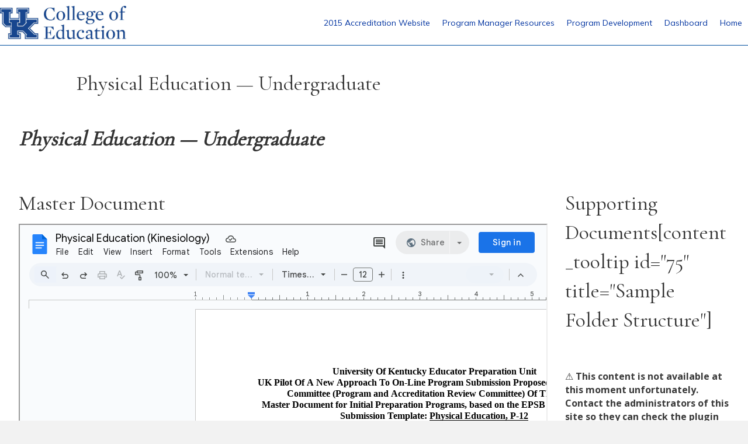

--- FILE ---
content_type: text/html; charset=UTF-8
request_url: https://epp.education.uky.edu/physical-education-undergraduate/
body_size: 9805
content:
<!DOCTYPE html>
<html dir="ltr" lang="en-US" prefix="og: https://ogp.me/ns#">
<head>
<meta charset="UTF-8" />
<meta name='viewport' content='width=device-width, initial-scale=1.0' />
<meta http-equiv='X-UA-Compatible' content='IE=edge' />
<link rel="profile" href="https://gmpg.org/xfn/11" />
<title>Physical Education — Undergraduate - COE_Accreditation_EPP</title>

		<!-- All in One SEO 4.7.3 - aioseo.com -->
		<meta name="description" content="Physical Education — Undergraduate Master Document Supporting Documents[content_tooltip id=&quot;75&quot; title=&quot;Sample Folder Structure&quot;] ⚠ This content is not available at this moment unfortunately. Contact the administrators of this site so they can check the plugin involved." />
		<meta name="robots" content="max-image-preview:large" />
		<link rel="canonical" href="https://epp.education.uky.edu/physical-education-undergraduate/" />
		<meta name="generator" content="All in One SEO (AIOSEO) 4.7.3" />
		<meta property="og:locale" content="en_US" />
		<meta property="og:site_name" content="COE_Accreditation_EPP -" />
		<meta property="og:type" content="article" />
		<meta property="og:title" content="Physical Education — Undergraduate - COE_Accreditation_EPP" />
		<meta property="og:description" content="Physical Education — Undergraduate Master Document Supporting Documents[content_tooltip id=&quot;75&quot; title=&quot;Sample Folder Structure&quot;] ⚠ This content is not available at this moment unfortunately. Contact the administrators of this site so they can check the plugin involved." />
		<meta property="og:url" content="https://epp.education.uky.edu/physical-education-undergraduate/" />
		<meta property="article:published_time" content="2018-04-09T18:03:57+00:00" />
		<meta property="article:modified_time" content="2018-04-09T18:03:57+00:00" />
		<meta name="twitter:card" content="summary" />
		<meta name="twitter:title" content="Physical Education — Undergraduate - COE_Accreditation_EPP" />
		<meta name="twitter:description" content="Physical Education — Undergraduate Master Document Supporting Documents[content_tooltip id=&quot;75&quot; title=&quot;Sample Folder Structure&quot;] ⚠ This content is not available at this moment unfortunately. Contact the administrators of this site so they can check the plugin involved." />
		<script type="application/ld+json" class="aioseo-schema">
			{"@context":"https:\/\/schema.org","@graph":[{"@type":"BreadcrumbList","@id":"https:\/\/epp.education.uky.edu\/physical-education-undergraduate\/#breadcrumblist","itemListElement":[{"@type":"ListItem","@id":"https:\/\/epp.education.uky.edu\/#listItem","position":1,"name":"Home","item":"https:\/\/epp.education.uky.edu\/","nextItem":"https:\/\/epp.education.uky.edu\/physical-education-undergraduate\/#listItem"},{"@type":"ListItem","@id":"https:\/\/epp.education.uky.edu\/physical-education-undergraduate\/#listItem","position":2,"name":"Physical Education \u2014 Undergraduate","previousItem":"https:\/\/epp.education.uky.edu\/#listItem"}]},{"@type":"Organization","@id":"https:\/\/epp.education.uky.edu\/#organization","name":"UK College of Education EPP site","url":"https:\/\/epp.education.uky.edu\/"},{"@type":"WebPage","@id":"https:\/\/epp.education.uky.edu\/physical-education-undergraduate\/#webpage","url":"https:\/\/epp.education.uky.edu\/physical-education-undergraduate\/","name":"Physical Education \u2014 Undergraduate - COE_Accreditation_EPP","description":"Physical Education \u2014 Undergraduate Master Document Supporting Documents[content_tooltip id=\"75\" title=\"Sample Folder Structure\"] \u26a0 This content is not available at this moment unfortunately. Contact the administrators of this site so they can check the plugin involved.","inLanguage":"en-US","isPartOf":{"@id":"https:\/\/epp.education.uky.edu\/#website"},"breadcrumb":{"@id":"https:\/\/epp.education.uky.edu\/physical-education-undergraduate\/#breadcrumblist"},"datePublished":"2018-04-09T14:03:57-04:00","dateModified":"2018-04-09T14:03:57-04:00"},{"@type":"WebSite","@id":"https:\/\/epp.education.uky.edu\/#website","url":"https:\/\/epp.education.uky.edu\/","name":"COE_Accreditation_EPP","inLanguage":"en-US","publisher":{"@id":"https:\/\/epp.education.uky.edu\/#organization"}}]}
		</script>
		<!-- All in One SEO -->

<link rel='dns-prefetch' href='//fonts.googleapis.com' />
<link href='https://fonts.gstatic.com' crossorigin rel='preconnect' />
<link rel="alternate" type="application/rss+xml" title="COE_Accreditation_EPP &raquo; Feed" href="https://epp.education.uky.edu/feed/" />
<link rel="preload" href="https://epp.education.uky.edu/wp-content/plugins/bb-plugin/fonts/fontawesome/5.15.4/webfonts/fa-solid-900.woff2" as="font" type="font/woff2" crossorigin="anonymous">
<link rel="preload" href="https://epp.education.uky.edu/wp-content/plugins/bb-plugin/fonts/fontawesome/5.15.4/webfonts/fa-regular-400.woff2" as="font" type="font/woff2" crossorigin="anonymous">
<script>
window._wpemojiSettings = {"baseUrl":"https:\/\/s.w.org\/images\/core\/emoji\/15.0.3\/72x72\/","ext":".png","svgUrl":"https:\/\/s.w.org\/images\/core\/emoji\/15.0.3\/svg\/","svgExt":".svg","source":{"concatemoji":"https:\/\/epp.education.uky.edu\/wp-includes\/js\/wp-emoji-release.min.js?ver=6.6.4"}};
/*! This file is auto-generated */
!function(i,n){var o,s,e;function c(e){try{var t={supportTests:e,timestamp:(new Date).valueOf()};sessionStorage.setItem(o,JSON.stringify(t))}catch(e){}}function p(e,t,n){e.clearRect(0,0,e.canvas.width,e.canvas.height),e.fillText(t,0,0);var t=new Uint32Array(e.getImageData(0,0,e.canvas.width,e.canvas.height).data),r=(e.clearRect(0,0,e.canvas.width,e.canvas.height),e.fillText(n,0,0),new Uint32Array(e.getImageData(0,0,e.canvas.width,e.canvas.height).data));return t.every(function(e,t){return e===r[t]})}function u(e,t,n){switch(t){case"flag":return n(e,"\ud83c\udff3\ufe0f\u200d\u26a7\ufe0f","\ud83c\udff3\ufe0f\u200b\u26a7\ufe0f")?!1:!n(e,"\ud83c\uddfa\ud83c\uddf3","\ud83c\uddfa\u200b\ud83c\uddf3")&&!n(e,"\ud83c\udff4\udb40\udc67\udb40\udc62\udb40\udc65\udb40\udc6e\udb40\udc67\udb40\udc7f","\ud83c\udff4\u200b\udb40\udc67\u200b\udb40\udc62\u200b\udb40\udc65\u200b\udb40\udc6e\u200b\udb40\udc67\u200b\udb40\udc7f");case"emoji":return!n(e,"\ud83d\udc26\u200d\u2b1b","\ud83d\udc26\u200b\u2b1b")}return!1}function f(e,t,n){var r="undefined"!=typeof WorkerGlobalScope&&self instanceof WorkerGlobalScope?new OffscreenCanvas(300,150):i.createElement("canvas"),a=r.getContext("2d",{willReadFrequently:!0}),o=(a.textBaseline="top",a.font="600 32px Arial",{});return e.forEach(function(e){o[e]=t(a,e,n)}),o}function t(e){var t=i.createElement("script");t.src=e,t.defer=!0,i.head.appendChild(t)}"undefined"!=typeof Promise&&(o="wpEmojiSettingsSupports",s=["flag","emoji"],n.supports={everything:!0,everythingExceptFlag:!0},e=new Promise(function(e){i.addEventListener("DOMContentLoaded",e,{once:!0})}),new Promise(function(t){var n=function(){try{var e=JSON.parse(sessionStorage.getItem(o));if("object"==typeof e&&"number"==typeof e.timestamp&&(new Date).valueOf()<e.timestamp+604800&&"object"==typeof e.supportTests)return e.supportTests}catch(e){}return null}();if(!n){if("undefined"!=typeof Worker&&"undefined"!=typeof OffscreenCanvas&&"undefined"!=typeof URL&&URL.createObjectURL&&"undefined"!=typeof Blob)try{var e="postMessage("+f.toString()+"("+[JSON.stringify(s),u.toString(),p.toString()].join(",")+"));",r=new Blob([e],{type:"text/javascript"}),a=new Worker(URL.createObjectURL(r),{name:"wpTestEmojiSupports"});return void(a.onmessage=function(e){c(n=e.data),a.terminate(),t(n)})}catch(e){}c(n=f(s,u,p))}t(n)}).then(function(e){for(var t in e)n.supports[t]=e[t],n.supports.everything=n.supports.everything&&n.supports[t],"flag"!==t&&(n.supports.everythingExceptFlag=n.supports.everythingExceptFlag&&n.supports[t]);n.supports.everythingExceptFlag=n.supports.everythingExceptFlag&&!n.supports.flag,n.DOMReady=!1,n.readyCallback=function(){n.DOMReady=!0}}).then(function(){return e}).then(function(){var e;n.supports.everything||(n.readyCallback(),(e=n.source||{}).concatemoji?t(e.concatemoji):e.wpemoji&&e.twemoji&&(t(e.twemoji),t(e.wpemoji)))}))}((window,document),window._wpemojiSettings);
</script>
<style id='wp-emoji-styles-inline-css'>

	img.wp-smiley, img.emoji {
		display: inline !important;
		border: none !important;
		box-shadow: none !important;
		height: 1em !important;
		width: 1em !important;
		margin: 0 0.07em !important;
		vertical-align: -0.1em !important;
		background: none !important;
		padding: 0 !important;
	}
</style>
<link rel='stylesheet' id='wp-block-library-css' href='https://epp.education.uky.edu/wp-includes/css/dist/block-library/style.min.css?ver=6.6.4' media='all' />
<style id='wp-block-library-theme-inline-css'>
.wp-block-audio :where(figcaption){color:#555;font-size:13px;text-align:center}.is-dark-theme .wp-block-audio :where(figcaption){color:#ffffffa6}.wp-block-audio{margin:0 0 1em}.wp-block-code{border:1px solid #ccc;border-radius:4px;font-family:Menlo,Consolas,monaco,monospace;padding:.8em 1em}.wp-block-embed :where(figcaption){color:#555;font-size:13px;text-align:center}.is-dark-theme .wp-block-embed :where(figcaption){color:#ffffffa6}.wp-block-embed{margin:0 0 1em}.blocks-gallery-caption{color:#555;font-size:13px;text-align:center}.is-dark-theme .blocks-gallery-caption{color:#ffffffa6}:root :where(.wp-block-image figcaption){color:#555;font-size:13px;text-align:center}.is-dark-theme :root :where(.wp-block-image figcaption){color:#ffffffa6}.wp-block-image{margin:0 0 1em}.wp-block-pullquote{border-bottom:4px solid;border-top:4px solid;color:currentColor;margin-bottom:1.75em}.wp-block-pullquote cite,.wp-block-pullquote footer,.wp-block-pullquote__citation{color:currentColor;font-size:.8125em;font-style:normal;text-transform:uppercase}.wp-block-quote{border-left:.25em solid;margin:0 0 1.75em;padding-left:1em}.wp-block-quote cite,.wp-block-quote footer{color:currentColor;font-size:.8125em;font-style:normal;position:relative}.wp-block-quote.has-text-align-right{border-left:none;border-right:.25em solid;padding-left:0;padding-right:1em}.wp-block-quote.has-text-align-center{border:none;padding-left:0}.wp-block-quote.is-large,.wp-block-quote.is-style-large,.wp-block-quote.is-style-plain{border:none}.wp-block-search .wp-block-search__label{font-weight:700}.wp-block-search__button{border:1px solid #ccc;padding:.375em .625em}:where(.wp-block-group.has-background){padding:1.25em 2.375em}.wp-block-separator.has-css-opacity{opacity:.4}.wp-block-separator{border:none;border-bottom:2px solid;margin-left:auto;margin-right:auto}.wp-block-separator.has-alpha-channel-opacity{opacity:1}.wp-block-separator:not(.is-style-wide):not(.is-style-dots){width:100px}.wp-block-separator.has-background:not(.is-style-dots){border-bottom:none;height:1px}.wp-block-separator.has-background:not(.is-style-wide):not(.is-style-dots){height:2px}.wp-block-table{margin:0 0 1em}.wp-block-table td,.wp-block-table th{word-break:normal}.wp-block-table :where(figcaption){color:#555;font-size:13px;text-align:center}.is-dark-theme .wp-block-table :where(figcaption){color:#ffffffa6}.wp-block-video :where(figcaption){color:#555;font-size:13px;text-align:center}.is-dark-theme .wp-block-video :where(figcaption){color:#ffffffa6}.wp-block-video{margin:0 0 1em}:root :where(.wp-block-template-part.has-background){margin-bottom:0;margin-top:0;padding:1.25em 2.375em}
</style>
<style id='classic-theme-styles-inline-css'>
/*! This file is auto-generated */
.wp-block-button__link{color:#fff;background-color:#32373c;border-radius:9999px;box-shadow:none;text-decoration:none;padding:calc(.667em + 2px) calc(1.333em + 2px);font-size:1.125em}.wp-block-file__button{background:#32373c;color:#fff;text-decoration:none}
</style>
<style id='global-styles-inline-css'>
:root{--wp--preset--aspect-ratio--square: 1;--wp--preset--aspect-ratio--4-3: 4/3;--wp--preset--aspect-ratio--3-4: 3/4;--wp--preset--aspect-ratio--3-2: 3/2;--wp--preset--aspect-ratio--2-3: 2/3;--wp--preset--aspect-ratio--16-9: 16/9;--wp--preset--aspect-ratio--9-16: 9/16;--wp--preset--color--black: #000000;--wp--preset--color--cyan-bluish-gray: #abb8c3;--wp--preset--color--white: #ffffff;--wp--preset--color--pale-pink: #f78da7;--wp--preset--color--vivid-red: #cf2e2e;--wp--preset--color--luminous-vivid-orange: #ff6900;--wp--preset--color--luminous-vivid-amber: #fcb900;--wp--preset--color--light-green-cyan: #7bdcb5;--wp--preset--color--vivid-green-cyan: #00d084;--wp--preset--color--pale-cyan-blue: #8ed1fc;--wp--preset--color--vivid-cyan-blue: #0693e3;--wp--preset--color--vivid-purple: #9b51e0;--wp--preset--color--fl-heading-text: #333333;--wp--preset--color--fl-body-bg: #f2f2f2;--wp--preset--color--fl-body-text: #3a3a3a;--wp--preset--color--fl-topbar-bg: #ffffff;--wp--preset--color--fl-topbar-text: #000000;--wp--preset--color--fl-topbar-link: #428bca;--wp--preset--color--fl-topbar-hover: #428bca;--wp--preset--color--fl-header-bg: #ffffff;--wp--preset--color--fl-header-text: #000000;--wp--preset--color--fl-header-link: #428bca;--wp--preset--color--fl-header-hover: #428bca;--wp--preset--color--fl-nav-bg: #ffffff;--wp--preset--color--fl-nav-link: #428bca;--wp--preset--color--fl-nav-hover: #428bca;--wp--preset--color--fl-content-bg: #ffffff;--wp--preset--color--fl-footer-widgets-bg: #ffffff;--wp--preset--color--fl-footer-widgets-text: #000000;--wp--preset--color--fl-footer-widgets-link: #428bca;--wp--preset--color--fl-footer-widgets-hover: #428bca;--wp--preset--color--fl-footer-bg: #ffffff;--wp--preset--color--fl-footer-text: #000000;--wp--preset--color--fl-footer-link: #428bca;--wp--preset--color--fl-footer-hover: #428bca;--wp--preset--gradient--vivid-cyan-blue-to-vivid-purple: linear-gradient(135deg,rgba(6,147,227,1) 0%,rgb(155,81,224) 100%);--wp--preset--gradient--light-green-cyan-to-vivid-green-cyan: linear-gradient(135deg,rgb(122,220,180) 0%,rgb(0,208,130) 100%);--wp--preset--gradient--luminous-vivid-amber-to-luminous-vivid-orange: linear-gradient(135deg,rgba(252,185,0,1) 0%,rgba(255,105,0,1) 100%);--wp--preset--gradient--luminous-vivid-orange-to-vivid-red: linear-gradient(135deg,rgba(255,105,0,1) 0%,rgb(207,46,46) 100%);--wp--preset--gradient--very-light-gray-to-cyan-bluish-gray: linear-gradient(135deg,rgb(238,238,238) 0%,rgb(169,184,195) 100%);--wp--preset--gradient--cool-to-warm-spectrum: linear-gradient(135deg,rgb(74,234,220) 0%,rgb(151,120,209) 20%,rgb(207,42,186) 40%,rgb(238,44,130) 60%,rgb(251,105,98) 80%,rgb(254,248,76) 100%);--wp--preset--gradient--blush-light-purple: linear-gradient(135deg,rgb(255,206,236) 0%,rgb(152,150,240) 100%);--wp--preset--gradient--blush-bordeaux: linear-gradient(135deg,rgb(254,205,165) 0%,rgb(254,45,45) 50%,rgb(107,0,62) 100%);--wp--preset--gradient--luminous-dusk: linear-gradient(135deg,rgb(255,203,112) 0%,rgb(199,81,192) 50%,rgb(65,88,208) 100%);--wp--preset--gradient--pale-ocean: linear-gradient(135deg,rgb(255,245,203) 0%,rgb(182,227,212) 50%,rgb(51,167,181) 100%);--wp--preset--gradient--electric-grass: linear-gradient(135deg,rgb(202,248,128) 0%,rgb(113,206,126) 100%);--wp--preset--gradient--midnight: linear-gradient(135deg,rgb(2,3,129) 0%,rgb(40,116,252) 100%);--wp--preset--font-size--small: 13px;--wp--preset--font-size--medium: 20px;--wp--preset--font-size--large: 36px;--wp--preset--font-size--x-large: 42px;--wp--preset--spacing--20: 0.44rem;--wp--preset--spacing--30: 0.67rem;--wp--preset--spacing--40: 1rem;--wp--preset--spacing--50: 1.5rem;--wp--preset--spacing--60: 2.25rem;--wp--preset--spacing--70: 3.38rem;--wp--preset--spacing--80: 5.06rem;--wp--preset--shadow--natural: 6px 6px 9px rgba(0, 0, 0, 0.2);--wp--preset--shadow--deep: 12px 12px 50px rgba(0, 0, 0, 0.4);--wp--preset--shadow--sharp: 6px 6px 0px rgba(0, 0, 0, 0.2);--wp--preset--shadow--outlined: 6px 6px 0px -3px rgba(255, 255, 255, 1), 6px 6px rgba(0, 0, 0, 1);--wp--preset--shadow--crisp: 6px 6px 0px rgba(0, 0, 0, 1);}:where(.is-layout-flex){gap: 0.5em;}:where(.is-layout-grid){gap: 0.5em;}body .is-layout-flex{display: flex;}.is-layout-flex{flex-wrap: wrap;align-items: center;}.is-layout-flex > :is(*, div){margin: 0;}body .is-layout-grid{display: grid;}.is-layout-grid > :is(*, div){margin: 0;}:where(.wp-block-columns.is-layout-flex){gap: 2em;}:where(.wp-block-columns.is-layout-grid){gap: 2em;}:where(.wp-block-post-template.is-layout-flex){gap: 1.25em;}:where(.wp-block-post-template.is-layout-grid){gap: 1.25em;}.has-black-color{color: var(--wp--preset--color--black) !important;}.has-cyan-bluish-gray-color{color: var(--wp--preset--color--cyan-bluish-gray) !important;}.has-white-color{color: var(--wp--preset--color--white) !important;}.has-pale-pink-color{color: var(--wp--preset--color--pale-pink) !important;}.has-vivid-red-color{color: var(--wp--preset--color--vivid-red) !important;}.has-luminous-vivid-orange-color{color: var(--wp--preset--color--luminous-vivid-orange) !important;}.has-luminous-vivid-amber-color{color: var(--wp--preset--color--luminous-vivid-amber) !important;}.has-light-green-cyan-color{color: var(--wp--preset--color--light-green-cyan) !important;}.has-vivid-green-cyan-color{color: var(--wp--preset--color--vivid-green-cyan) !important;}.has-pale-cyan-blue-color{color: var(--wp--preset--color--pale-cyan-blue) !important;}.has-vivid-cyan-blue-color{color: var(--wp--preset--color--vivid-cyan-blue) !important;}.has-vivid-purple-color{color: var(--wp--preset--color--vivid-purple) !important;}.has-black-background-color{background-color: var(--wp--preset--color--black) !important;}.has-cyan-bluish-gray-background-color{background-color: var(--wp--preset--color--cyan-bluish-gray) !important;}.has-white-background-color{background-color: var(--wp--preset--color--white) !important;}.has-pale-pink-background-color{background-color: var(--wp--preset--color--pale-pink) !important;}.has-vivid-red-background-color{background-color: var(--wp--preset--color--vivid-red) !important;}.has-luminous-vivid-orange-background-color{background-color: var(--wp--preset--color--luminous-vivid-orange) !important;}.has-luminous-vivid-amber-background-color{background-color: var(--wp--preset--color--luminous-vivid-amber) !important;}.has-light-green-cyan-background-color{background-color: var(--wp--preset--color--light-green-cyan) !important;}.has-vivid-green-cyan-background-color{background-color: var(--wp--preset--color--vivid-green-cyan) !important;}.has-pale-cyan-blue-background-color{background-color: var(--wp--preset--color--pale-cyan-blue) !important;}.has-vivid-cyan-blue-background-color{background-color: var(--wp--preset--color--vivid-cyan-blue) !important;}.has-vivid-purple-background-color{background-color: var(--wp--preset--color--vivid-purple) !important;}.has-black-border-color{border-color: var(--wp--preset--color--black) !important;}.has-cyan-bluish-gray-border-color{border-color: var(--wp--preset--color--cyan-bluish-gray) !important;}.has-white-border-color{border-color: var(--wp--preset--color--white) !important;}.has-pale-pink-border-color{border-color: var(--wp--preset--color--pale-pink) !important;}.has-vivid-red-border-color{border-color: var(--wp--preset--color--vivid-red) !important;}.has-luminous-vivid-orange-border-color{border-color: var(--wp--preset--color--luminous-vivid-orange) !important;}.has-luminous-vivid-amber-border-color{border-color: var(--wp--preset--color--luminous-vivid-amber) !important;}.has-light-green-cyan-border-color{border-color: var(--wp--preset--color--light-green-cyan) !important;}.has-vivid-green-cyan-border-color{border-color: var(--wp--preset--color--vivid-green-cyan) !important;}.has-pale-cyan-blue-border-color{border-color: var(--wp--preset--color--pale-cyan-blue) !important;}.has-vivid-cyan-blue-border-color{border-color: var(--wp--preset--color--vivid-cyan-blue) !important;}.has-vivid-purple-border-color{border-color: var(--wp--preset--color--vivid-purple) !important;}.has-vivid-cyan-blue-to-vivid-purple-gradient-background{background: var(--wp--preset--gradient--vivid-cyan-blue-to-vivid-purple) !important;}.has-light-green-cyan-to-vivid-green-cyan-gradient-background{background: var(--wp--preset--gradient--light-green-cyan-to-vivid-green-cyan) !important;}.has-luminous-vivid-amber-to-luminous-vivid-orange-gradient-background{background: var(--wp--preset--gradient--luminous-vivid-amber-to-luminous-vivid-orange) !important;}.has-luminous-vivid-orange-to-vivid-red-gradient-background{background: var(--wp--preset--gradient--luminous-vivid-orange-to-vivid-red) !important;}.has-very-light-gray-to-cyan-bluish-gray-gradient-background{background: var(--wp--preset--gradient--very-light-gray-to-cyan-bluish-gray) !important;}.has-cool-to-warm-spectrum-gradient-background{background: var(--wp--preset--gradient--cool-to-warm-spectrum) !important;}.has-blush-light-purple-gradient-background{background: var(--wp--preset--gradient--blush-light-purple) !important;}.has-blush-bordeaux-gradient-background{background: var(--wp--preset--gradient--blush-bordeaux) !important;}.has-luminous-dusk-gradient-background{background: var(--wp--preset--gradient--luminous-dusk) !important;}.has-pale-ocean-gradient-background{background: var(--wp--preset--gradient--pale-ocean) !important;}.has-electric-grass-gradient-background{background: var(--wp--preset--gradient--electric-grass) !important;}.has-midnight-gradient-background{background: var(--wp--preset--gradient--midnight) !important;}.has-small-font-size{font-size: var(--wp--preset--font-size--small) !important;}.has-medium-font-size{font-size: var(--wp--preset--font-size--medium) !important;}.has-large-font-size{font-size: var(--wp--preset--font-size--large) !important;}.has-x-large-font-size{font-size: var(--wp--preset--font-size--x-large) !important;}
:where(.wp-block-post-template.is-layout-flex){gap: 1.25em;}:where(.wp-block-post-template.is-layout-grid){gap: 1.25em;}
:where(.wp-block-columns.is-layout-flex){gap: 2em;}:where(.wp-block-columns.is-layout-grid){gap: 2em;}
:root :where(.wp-block-pullquote){font-size: 1.5em;line-height: 1.6;}
</style>
<link rel='stylesheet' id='siteorigin-panels-front-css' href='https://epp.education.uky.edu/wp-content/plugins/siteorigin-panels/css/front-flex.min.css?ver=2.29.22' media='all' />
<link rel='stylesheet' id='font-awesome-5-css' href='https://epp.education.uky.edu/wp-content/plugins/bb-plugin/fonts/fontawesome/5.15.4/css/all.min.css?ver=2.8.4.1' media='all' />
<link rel='stylesheet' id='fl-builder-layout-bundle-bf83d9c389c31ae07ea8f250281cec67-css' href='https://epp.education.uky.edu/wp-content/uploads/bb-plugin/cache/bf83d9c389c31ae07ea8f250281cec67-layout-bundle.css?ver=2.8.4.1-1.4.11.2' media='all' />
<link rel='stylesheet' id='__EPYT__style-css' href='https://epp.education.uky.edu/wp-content/plugins/youtube-embed-plus/styles/ytprefs.min.css?ver=14.2.1.2' media='all' />
<style id='__EPYT__style-inline-css'>

                .epyt-gallery-thumb {
                        width: 50%;
                }
                
</style>
<link rel='stylesheet' id='jquery-magnificpopup-css' href='https://epp.education.uky.edu/wp-content/plugins/bb-plugin/css/jquery.magnificpopup.min.css?ver=2.8.4.1' media='all' />
<link rel='stylesheet' id='base-css' href='https://epp.education.uky.edu/wp-content/themes/bb-theme/css/base.min.css?ver=1.7.16' media='all' />
<link rel='stylesheet' id='fl-automator-skin-css' href='https://epp.education.uky.edu/wp-content/uploads/bb-theme/skin-6672622da2d1d.css?ver=1.7.16' media='all' />
<link rel='stylesheet' id='fl-child-theme-css' href='https://epp.education.uky.edu/wp-content/themes/bb-theme-child/style.css?ver=6.6.4' media='all' />
<link rel='stylesheet' id='fl-builder-google-fonts-0067a791119d11d00bd69ba3cf28b5f7-css' href='//fonts.googleapis.com/css?family=Open+Sans%3A300%2C400%2C700%7CCormorant+Garamond%3A400%7CMulish%3A200%2C700%2C400&#038;ver=6.6.4' media='all' />
<script src="https://epp.education.uky.edu/wp-includes/js/jquery/jquery.min.js?ver=3.7.1" id="jquery-core-js"></script>
<script src="https://epp.education.uky.edu/wp-includes/js/jquery/jquery-migrate.min.js?ver=3.4.1" id="jquery-migrate-js"></script>
<script id="__ytprefs__-js-extra">
var _EPYT_ = {"ajaxurl":"https:\/\/epp.education.uky.edu\/wp-admin\/admin-ajax.php","security":"a3565c4161","gallery_scrolloffset":"20","eppathtoscripts":"https:\/\/epp.education.uky.edu\/wp-content\/plugins\/youtube-embed-plus\/scripts\/","eppath":"https:\/\/epp.education.uky.edu\/wp-content\/plugins\/youtube-embed-plus\/","epresponsiveselector":"[\"iframe.__youtube_prefs__\",\"iframe[src*='youtube.com']\",\"iframe[src*='youtube-nocookie.com']\",\"iframe[data-ep-src*='youtube.com']\",\"iframe[data-ep-src*='youtube-nocookie.com']\",\"iframe[data-ep-gallerysrc*='youtube.com']\"]","epdovol":"1","version":"14.2.1.2","evselector":"iframe.__youtube_prefs__[src], iframe[src*=\"youtube.com\/embed\/\"], iframe[src*=\"youtube-nocookie.com\/embed\/\"]","ajax_compat":"","maxres_facade":"eager","ytapi_load":"light","pause_others":"","stopMobileBuffer":"1","facade_mode":"","not_live_on_channel":"","vi_active":"","vi_js_posttypes":[]};
</script>
<script src="https://epp.education.uky.edu/wp-content/plugins/youtube-embed-plus/scripts/ytprefs.min.js?ver=14.2.1.2" id="__ytprefs__-js"></script>
<link rel="https://api.w.org/" href="https://epp.education.uky.edu/wp-json/" /><link rel="alternate" title="JSON" type="application/json" href="https://epp.education.uky.edu/wp-json/wp/v2/pages/289" /><link rel="EditURI" type="application/rsd+xml" title="RSD" href="https://epp.education.uky.edu/xmlrpc.php?rsd" />
<meta name="generator" content="WordPress 6.6.4" />
<link rel='shortlink' href='https://epp.education.uky.edu/?p=289' />
<link rel="alternate" title="oEmbed (JSON)" type="application/json+oembed" href="https://epp.education.uky.edu/wp-json/oembed/1.0/embed?url=https%3A%2F%2Fepp.education.uky.edu%2Fphysical-education-undergraduate%2F" />
<link rel="alternate" title="oEmbed (XML)" type="text/xml+oembed" href="https://epp.education.uky.edu/wp-json/oembed/1.0/embed?url=https%3A%2F%2Fepp.education.uky.edu%2Fphysical-education-undergraduate%2F&#038;format=xml" />
<style media="all" id="siteorigin-panels-layouts-head">/* Layout 289 */ #pgc-289-0-0 { width:100%;width:calc(100% - ( 0 * 30px ) ) } #pl-289 .so-panel { margin-bottom:30px } #pl-289 .so-panel:last-of-type { margin-bottom:0px } #pg-289-0.panel-has-style > .panel-row-style, #pg-289-0.panel-no-style { -webkit-align-items:flex-start;align-items:flex-start } #panel-289-0-0-0> .panel-widget-style { margin:auto;width:95% } @media (max-width:780px){ #pg-289-0.panel-no-style, #pg-289-0.panel-has-style > .panel-row-style, #pg-289-0 { -webkit-flex-direction:column;-ms-flex-direction:column;flex-direction:column } #pg-289-0 > .panel-grid-cell , #pg-289-0 > .panel-row-style > .panel-grid-cell { width:100%;margin-right:0 } #pl-289 .panel-grid-cell { padding:0 } #pl-289 .panel-grid .panel-grid-cell-empty { display:none } #pl-289 .panel-grid .panel-grid-cell-mobile-last { margin-bottom:0px }  } </style></head>
<body class="page-template page-template-page_defnosb page-template-page_defnosb-php page page-id-289 fl-builder-2-8-4-1 fl-themer-1-4-11-2 fl-theme-1-7-16 siteorigin-panels siteorigin-panels-before-js fl-theme-builder-header fl-theme-builder-header-new-header fl-theme-builder-footer fl-theme-builder-footer-new-footer fl-framework-base fl-preset-default fl-full-width fl-search-active" itemscope="itemscope" itemtype="https://schema.org/WebPage">
<a aria-label="Skip to content" class="fl-screen-reader-text" href="#fl-main-content">Skip to content</a><div class="fl-page">
	<header class="fl-builder-content fl-builder-content-777 fl-builder-global-templates-locked" data-post-id="777" data-type="header" data-sticky="0" data-sticky-on="" data-sticky-breakpoint="medium" data-shrink="0" data-overlay="0" data-overlay-bg="transparent" data-shrink-image-height="50px" role="banner" itemscope="itemscope" itemtype="http://schema.org/WPHeader"><div class="fl-row fl-row-full-width fl-row-bg-color fl-node-5e95293a577af fl-row-default-height fl-row-align-center" data-node="5e95293a577af">
	<div class="fl-row-content-wrap">
								<div class="fl-row-content fl-row-fixed-width fl-node-content">
		
<div class="fl-col-group fl-node-5e95293a577b4 fl-col-group-equal-height fl-col-group-align-center fl-col-group-custom-width" data-node="5e95293a577b4">
			<div class="fl-col fl-node-5e95293a577b6 fl-col-bg-color fl-col-small fl-col-small-custom-width" data-node="5e95293a577b6">
	<div class="fl-col-content fl-node-content"><div class="fl-module fl-module-photo fl-node-5e9529e52e37d" data-node="5e9529e52e37d">
	<div class="fl-module-content fl-node-content">
		<div class="fl-photo fl-photo-align-left" itemscope itemtype="https://schema.org/ImageObject">
	<div class="fl-photo-content fl-photo-img-jpg">
				<a href="https://education.uky.edu/" target="_blank" rel="noopener"  itemprop="url">
				<img loading="lazy" decoding="async" width="600" height="159" class="fl-photo-img wp-image-779" src="http://44.200.223.38/wp-content/uploads/2020/04/coe-logo-header.jpg" alt="coe-logo-header" itemprop="image" title="coe-logo-header"  data-no-lazy="1" srcset="https://epp.education.uky.edu/wp-content/uploads/2020/04/coe-logo-header.jpg 600w, https://epp.education.uky.edu/wp-content/uploads/2020/04/coe-logo-header-300x80.jpg 300w" sizes="(max-width: 600px) 100vw, 600px" />
				</a>
					</div>
	</div>
	</div>
</div>
</div>
</div>
			<div class="fl-col fl-node-5e95293a577b7 fl-col-bg-color fl-col-small-custom-width" data-node="5e95293a577b7">
	<div class="fl-col-content fl-node-content"><div class="fl-module fl-module-menu fl-node-5e95293a577b9" data-node="5e95293a577b9">
	<div class="fl-module-content fl-node-content">
		<div class="fl-menu fl-menu-responsive-toggle-mobile">
	<button class="fl-menu-mobile-toggle hamburger" aria-label="Menu"><span class="fl-menu-icon svg-container"><svg version="1.1" class="hamburger-menu" xmlns="http://www.w3.org/2000/svg" xmlns:xlink="http://www.w3.org/1999/xlink" viewBox="0 0 512 512">
<rect class="fl-hamburger-menu-top" width="512" height="102"/>
<rect class="fl-hamburger-menu-middle" y="205" width="512" height="102"/>
<rect class="fl-hamburger-menu-bottom" y="410" width="512" height="102"/>
</svg>
</span></button>	<div class="fl-clear"></div>
	<nav aria-label="Menu" itemscope="itemscope" itemtype="https://schema.org/SiteNavigationElement"><ul id="menu-coe-main-navigation-epp" class="menu fl-menu-horizontal fl-toggle-none"><li id="menu-item-150" class="menu-item menu-item-type-custom menu-item-object-custom"><a target="_blank" href="https://education.uky.edu/ncate/">2015 Accreditation Website</a></li><li id="menu-item-57" class="menu-item menu-item-type-custom menu-item-object-custom menu-item-has-children fl-has-submenu"><div class="fl-has-submenu-container"><a href="#">Program Manager Resources</a><span class="fl-menu-toggle"></span></div><ul class="sub-menu">	<li id="menu-item-491" class="menu-item menu-item-type-post_type menu-item-object-page menu-item-has-children fl-has-submenu"><div class="fl-has-submenu-container"><a href="https://epp.education.uky.edu/pmg/">PROGRAM MANAGER GUIDES &#038; TECHNOLOGY GATEWAYS</a><span class="fl-menu-toggle"></span></div><ul class="sub-menu">		<li id="menu-item-147" class="menu-item menu-item-type-custom menu-item-object-custom"><a target="_blank" href="https://coesis.coe.uky.edu/cepis/login.jsp">CEPIS</a></li>		<li id="menu-item-148" class="menu-item menu-item-type-custom menu-item-object-custom"><a href="https://cepis.coe.uky.edu/program_categories">CEPIS Reporting</a></li>		<li id="menu-item-149" class="menu-item menu-item-type-custom menu-item-object-custom"><a target="_blank" href="https://otis.coe.uky.edu/openportfolioCI/password.php">OTIS</a></li></ul></li>	<li id="menu-item-495" class="menu-item menu-item-type-post_type menu-item-object-page"><a href="https://epp.education.uky.edu/aaqep/">AAQEP Materials</a></li>	<li id="menu-item-488" class="menu-item menu-item-type-post_type menu-item-object-page"><a href="https://epp.education.uky.edu/epsb-m/">EPSB Materials</a></li>	<li id="menu-item-489" class="menu-item menu-item-type-post_type menu-item-object-page"><a href="https://epp.education.uky.edu/kde/">KDE Materials</a></li>	<li id="menu-item-494" class="menu-item menu-item-type-post_type menu-item-object-page"><a href="https://epp.education.uky.edu/kde-media/">KDE Media</a></li>	<li id="menu-item-490" class="menu-item menu-item-type-post_type menu-item-object-page"><a href="https://epp.education.uky.edu/intasc/">InTASC Materials</a></li>	<li id="menu-item-492" class="menu-item menu-item-type-post_type menu-item-object-page"><a href="https://epp.education.uky.edu/ukd/">UK Documentation</a></li>	<li id="menu-item-493" class="menu-item menu-item-type-post_type menu-item-object-page"><a href="https://epp.education.uky.edu/qualplan/">Quality Assurance Planning</a></li></ul></li><li id="menu-item-56" class="menu-item menu-item-type-custom menu-item-object-custom menu-item-has-children fl-has-submenu"><div class="fl-has-submenu-container"><a href="#">Program Development</a><span class="fl-menu-toggle"></span></div><ul class="sub-menu">	<li id="menu-item-485" class="menu-item menu-item-type-post_type menu-item-object-page"><a href="https://epp.education.uky.edu/epsb/">Programs  Submitted for EPSB Review</a></li>	<li id="menu-item-1125" class="menu-item menu-item-type-post_type menu-item-object-page"><a href="https://epp.education.uky.edu/2022-acred/">2022 Accreditation Transition</a></li>	<li id="menu-item-498" class="menu-item menu-item-type-post_type menu-item-object-page"><a href="https://epp.education.uky.edu/tracking-matrix/">2022 Accreditation Transition Tracking Matrix</a></li></ul></li><li id="menu-item-1459" class="menu-item menu-item-type-post_type menu-item-object-page"><a href="https://epp.education.uky.edu/dd/">Dashboard</a></li><li id="menu-item-828" class="menu-item menu-item-type-post_type menu-item-object-page menu-item-home"><a href="https://epp.education.uky.edu/">Home</a></li></ul></nav></div>
	</div>
</div>
</div>
</div>
	</div>
		</div>
	</div>
</div>
</header><div class="uabb-js-breakpoint" style="display: none;"></div>	<div id="fl-main-content" class="fl-page-content" itemprop="mainContentOfPage" role="main">

		
<div class="fl-content-full container">
	<div class="row">
		<div class="fl-content col-md-12">
			<article class="fl-post post-289 page type-page status-publish hentry" id="fl-post-289" itemscope="itemscope" itemtype="https://schema.org/CreativeWork">

		<header class="fl-post-header">
		<h1 class="fl-post-title" itemprop="headline">Physical Education — Undergraduate</h1>
			</header><!-- .fl-post-header -->
			<div class="fl-post-content clearfix" itemprop="text">
		<div id="pl-289"  class="panel-layout" ><div id="pg-289-0"  class="panel-grid panel-has-style" ><div class="siteorigin-panels-stretch panel-row-style panel-row-style-for-289-0" data-stretch-type="full-stretched" ><div id="pgc-289-0-0"  class="panel-grid-cell" ><div id="panel-289-0-0-0" class="so-panel widget widget_siteorigin-panels-builder panel-first-child panel-last-child" data-index="0" ><div class="panel-widget-style panel-widget-style-for-289-0-0-0" ><div id="pl-w5ca4f5628eeaf"  class="panel-layout" ><div id="pg-w5ca4f5628eeaf-0"  class="panel-grid panel-no-style" ><div id="pgc-w5ca4f5628eeaf-0-0"  class="panel-grid-cell" ><div id="panel-w5ca4f5628eeaf-0-0-0" class="so-panel widget widget_sow-editor panel-first-child panel-last-child" data-index="0" ><div
			
			class="so-widget-sow-editor so-widget-sow-editor-base"
			
		>
<div class="siteorigin-widget-tinymce textwidget">
	<h1><strong><em>Physical Education — Undergraduate</em></strong></h1>
</div>
</div></div></div></div><div id="pg-w5ca4f5628eeaf-1"  class="panel-grid panel-no-style" ><div id="pgc-w5ca4f5628eeaf-1-0"  class="panel-grid-cell" ><div id="panel-w5ca4f5628eeaf-1-0-0" class="so-panel widget widget_sow-editor panel-first-child panel-last-child" data-index="1" ><div
			
			class="so-widget-sow-editor so-widget-sow-editor-base"
			
		>
<div class="siteorigin-widget-tinymce textwidget">
	<h1>Master Document</h1>
<p><iframe width='100%' height='1200' src="https://docs.google.com/document/d/1K885EWNRj1xxhqdl3w-zkWLBMpzNasozPNKg-1XuMCI/edit"></iframe></p>
</div>
</div></div></div><div id="pgc-w5ca4f5628eeaf-1-1"  class="panel-grid-cell" ><div id="panel-w5ca4f5628eeaf-1-1-0" class="so-panel widget widget_sow-editor panel-first-child panel-last-child" data-index="2" ><div
			
			class="so-widget-sow-editor so-widget-sow-editor-base"
			
		>
<div class="siteorigin-widget-tinymce textwidget">
	<h1 style="padding-bottom:50px">Supporting Documents[content_tooltip id="75" title="Sample Folder Structure"]</h1>
<p>&#9888; <strong>This content is not available at this moment unfortunately. Contact the administrators of this site so they can check the plugin involved.</strong><br />
<a href="https://education.uky.edu/ncate/help/"><img decoding="async" src="https://education.uky.edu/ncate/wp-content/uploads/sites/22/2014/05/help.png" alt="help" /></a></p>
</div>
</div></div></div></div></div></div></div></div></div></div></div>	</div><!-- .fl-post-content -->
	
</article>

<!-- .fl-post -->
		</div>
	</div>
</div>


	</div><!-- .fl-page-content -->
	<footer class="fl-builder-content fl-builder-content-791 fl-builder-global-templates-locked" data-post-id="791" data-type="footer" itemscope="itemscope" itemtype="http://schema.org/WPFooter"><div class="fl-row fl-row-full-width fl-row-bg-color fl-node-5e952e676d865 fl-row-default-height fl-row-align-center" data-node="5e952e676d865">
	<div class="fl-row-content-wrap">
								<div class="fl-row-content fl-row-fixed-width fl-node-content">
		
<div class="fl-col-group fl-node-5e952f75c98cd" data-node="5e952f75c98cd">
			<div class="fl-col fl-node-5e952f75c9950 fl-col-bg-color" data-node="5e952f75c9950">
	<div class="fl-col-content fl-node-content"><div class="fl-module fl-module-photo fl-node-5e952f75c987c" data-node="5e952f75c987c">
	<div class="fl-module-content fl-node-content">
		<div class="fl-photo fl-photo-align-center" itemscope itemtype="https://schema.org/ImageObject">
	<div class="fl-photo-content fl-photo-img-png">
				<a href="https://education.uky.edu/" target="_blank" rel="noopener"  itemprop="url">
				<img loading="lazy" decoding="async" width="300" height="80" class="fl-photo-img wp-image-794" src="http://44.200.223.38/wp-content/uploads/2020/04/coe-logo-footer-300x80.png" alt="coe-logo-footer" itemprop="image" title="coe-logo-footer" srcset="https://epp.education.uky.edu/wp-content/uploads/2020/04/coe-logo-footer-300x80.png 300w, https://epp.education.uky.edu/wp-content/uploads/2020/04/coe-logo-footer.png 600w" sizes="(max-width: 300px) 100vw, 300px" />
				</a>
					</div>
	</div>
	</div>
</div>
</div>
</div>
	</div>
		</div>
	</div>
</div>
<div class="fl-row fl-row-full-width fl-row-bg-color fl-node-5e952e676d85d fl-row-default-height fl-row-align-center" data-node="5e952e676d85d">
	<div class="fl-row-content-wrap">
								<div class="fl-row-content fl-row-fixed-width fl-node-content">
		
<div class="fl-col-group fl-node-5e952e676d862" data-node="5e952e676d862">
			<div class="fl-col fl-node-5e952e676d863 fl-col-bg-color" data-node="5e952e676d863">
	<div class="fl-col-content fl-node-content"><div class="fl-module fl-module-rich-text fl-node-5e952e676d864" data-node="5e952e676d864">
	<div class="fl-module-content fl-node-content">
		<div class="fl-rich-text">
	<p style="text-align: center;">© 2024 UK College of Education - 103 Dickey Hall - Lexington, KY 40506-0017 - (859) 257-6076</p>
</div>
	</div>
</div>
</div>
</div>
	</div>
		</div>
	</div>
</div>
</footer><div class="uabb-js-breakpoint" style="display: none;"></div>	</div><!-- .fl-page -->
<style media="all" id="siteorigin-panels-layouts-footer">/* Layout w5ca4f5628eeaf */ #pgc-w5ca4f5628eeaf-0-0 { width:100%;width:calc(100% - ( 0 * 30px ) ) } #pg-w5ca4f5628eeaf-0 , #pl-w5ca4f5628eeaf .so-panel { margin-bottom:30px } #pgc-w5ca4f5628eeaf-1-0 { width:75%;width:calc(75% - ( 0.25 * 30px ) ) } #pgc-w5ca4f5628eeaf-1-1 { width:25%;width:calc(25% - ( 0.75 * 30px ) ) } #pl-w5ca4f5628eeaf .so-panel:last-of-type { margin-bottom:0px } #pg-w5ca4f5628eeaf-0.panel-has-style > .panel-row-style, #pg-w5ca4f5628eeaf-0.panel-no-style , #pg-w5ca4f5628eeaf-1.panel-has-style > .panel-row-style, #pg-w5ca4f5628eeaf-1.panel-no-style { -webkit-align-items:flex-start;align-items:flex-start } @media (max-width:780px){ #pg-w5ca4f5628eeaf-0.panel-no-style, #pg-w5ca4f5628eeaf-0.panel-has-style > .panel-row-style, #pg-w5ca4f5628eeaf-0 , #pg-w5ca4f5628eeaf-1.panel-no-style, #pg-w5ca4f5628eeaf-1.panel-has-style > .panel-row-style, #pg-w5ca4f5628eeaf-1 { -webkit-flex-direction:column;-ms-flex-direction:column;flex-direction:column } #pg-w5ca4f5628eeaf-0 > .panel-grid-cell , #pg-w5ca4f5628eeaf-0 > .panel-row-style > .panel-grid-cell , #pg-w5ca4f5628eeaf-1 > .panel-grid-cell , #pg-w5ca4f5628eeaf-1 > .panel-row-style > .panel-grid-cell { width:100%;margin-right:0 } #pgc-w5ca4f5628eeaf-1-0 { margin-bottom:30px } #pl-w5ca4f5628eeaf .panel-grid-cell { padding:0 } #pl-w5ca4f5628eeaf .panel-grid .panel-grid-cell-empty { display:none } #pl-w5ca4f5628eeaf .panel-grid .panel-grid-cell-mobile-last { margin-bottom:0px }  } </style><script src="https://epp.education.uky.edu/wp-content/plugins/bb-plugin/js/jquery.imagesloaded.min.js?ver=2.8.4.1" id="imagesloaded-js"></script>
<script src="https://epp.education.uky.edu/wp-content/plugins/bb-plugin/js/jquery.ba-throttle-debounce.min.js?ver=2.8.4.1" id="jquery-throttle-js"></script>
<script src="https://epp.education.uky.edu/wp-content/uploads/bb-plugin/cache/237ec0541c142ab481b981823df98100-layout-bundle.js?ver=2.8.4.1-1.4.11.2" id="fl-builder-layout-bundle-237ec0541c142ab481b981823df98100-js"></script>
<script src="https://epp.education.uky.edu/wp-content/plugins/youtube-embed-plus/scripts/fitvids.min.js?ver=14.2.1.2" id="__ytprefsfitvids__-js"></script>
<script src="https://epp.education.uky.edu/wp-content/plugins/bb-plugin/js/jquery.magnificpopup.min.js?ver=2.8.4.1" id="jquery-magnificpopup-js"></script>
<script src="https://epp.education.uky.edu/wp-content/plugins/bb-plugin/js/jquery.fitvids.min.js?ver=1.2" id="jquery-fitvids-js"></script>
<script id="fl-automator-js-extra">
var themeopts = {"medium_breakpoint":"992","mobile_breakpoint":"768","scrollTopPosition":"800"};
</script>
<script src="https://epp.education.uky.edu/wp-content/themes/bb-theme/js/theme.min.js?ver=1.7.16" id="fl-automator-js"></script>
<script id="siteorigin-panels-front-styles-js-extra">
var panelsStyles = {"fullContainer":"body","stretchRows":"1"};
</script>
<script src="https://epp.education.uky.edu/wp-content/plugins/siteorigin-panels/js/styling.min.js?ver=2.29.22" id="siteorigin-panels-front-styles-js"></script>
<script>document.body.className = document.body.className.replace("siteorigin-panels-before-js","");</script></body>
</html>


--- FILE ---
content_type: text/html; charset=utf-8
request_url: https://docs.google.com/document/d/1K885EWNRj1xxhqdl3w-zkWLBMpzNasozPNKg-1XuMCI/edit
body_size: 85021
content:
<!DOCTYPE html><html lang="en"><head><script nonce="KSU0fVDW5Q80GaHzt-8J2A">window['ppConfig'] = {productName: '26981ed0d57bbad37e728ff58134270c', deleteIsEnforced:  false , sealIsEnforced:  false , heartbeatRate:  0.5 , periodicReportingRateMillis:  60000.0 , disableAllReporting:  false };(function(){'use strict';function k(a){var b=0;return function(){return b<a.length?{done:!1,value:a[b++]}:{done:!0}}}function l(a){var b=typeof Symbol!="undefined"&&Symbol.iterator&&a[Symbol.iterator];if(b)return b.call(a);if(typeof a.length=="number")return{next:k(a)};throw Error(String(a)+" is not an iterable or ArrayLike");}var m=typeof Object.defineProperties=="function"?Object.defineProperty:function(a,b,c){if(a==Array.prototype||a==Object.prototype)return a;a[b]=c.value;return a};
function n(a){a=["object"==typeof globalThis&&globalThis,a,"object"==typeof window&&window,"object"==typeof self&&self,"object"==typeof global&&global];for(var b=0;b<a.length;++b){var c=a[b];if(c&&c.Math==Math)return c}throw Error("Cannot find global object");}var p=n(this);function q(a,b){if(b)a:{var c=p;a=a.split(".");for(var d=0;d<a.length-1;d++){var e=a[d];if(!(e in c))break a;c=c[e]}a=a[a.length-1];d=c[a];b=b(d);b!=d&&b!=null&&m(c,a,{configurable:!0,writable:!0,value:b})}}
q("Object.is",function(a){return a?a:function(b,c){return b===c?b!==0||1/b===1/c:b!==b&&c!==c}});q("Array.prototype.includes",function(a){return a?a:function(b,c){var d=this;d instanceof String&&(d=String(d));var e=d.length;c=c||0;for(c<0&&(c=Math.max(c+e,0));c<e;c++){var f=d[c];if(f===b||Object.is(f,b))return!0}return!1}});
q("String.prototype.includes",function(a){return a?a:function(b,c){if(this==null)throw new TypeError("The 'this' value for String.prototype.includes must not be null or undefined");if(b instanceof RegExp)throw new TypeError("First argument to String.prototype.includes must not be a regular expression");return this.indexOf(b,c||0)!==-1}});function r(a,b,c){a("https://csp.withgoogle.com/csp/proto/"+encodeURIComponent(b),JSON.stringify(c))}function t(){var a;if((a=window.ppConfig)==null?0:a.disableAllReporting)return function(){};var b,c,d,e;return(e=(b=window)==null?void 0:(c=b.navigator)==null?void 0:(d=c.sendBeacon)==null?void 0:d.bind(navigator))!=null?e:u}function u(a,b){var c=new XMLHttpRequest;c.open("POST",a);c.send(b)}
function v(){var a=(w=Object.prototype)==null?void 0:w.__lookupGetter__("__proto__"),b=x,c=y;return function(){var d=a.call(this),e,f,g,h;r(c,b,{type:"ACCESS_GET",origin:(f=window.location.origin)!=null?f:"unknown",report:{className:(g=d==null?void 0:(e=d.constructor)==null?void 0:e.name)!=null?g:"unknown",stackTrace:(h=Error().stack)!=null?h:"unknown"}});return d}}
function z(){var a=(A=Object.prototype)==null?void 0:A.__lookupSetter__("__proto__"),b=x,c=y;return function(d){d=a.call(this,d);var e,f,g,h;r(c,b,{type:"ACCESS_SET",origin:(f=window.location.origin)!=null?f:"unknown",report:{className:(g=d==null?void 0:(e=d.constructor)==null?void 0:e.name)!=null?g:"unknown",stackTrace:(h=Error().stack)!=null?h:"unknown"}});return d}}function B(a,b){C(a.productName,b);setInterval(function(){C(a.productName,b)},a.periodicReportingRateMillis)}
var D="constructor __defineGetter__ __defineSetter__ hasOwnProperty __lookupGetter__ __lookupSetter__ isPrototypeOf propertyIsEnumerable toString valueOf __proto__ toLocaleString x_ngfn_x".split(" "),E=D.concat,F=navigator.userAgent.match(/Firefox\/([0-9]+)\./),G=(!F||F.length<2?0:Number(F[1])<75)?["toSource"]:[],H;if(G instanceof Array)H=G;else{for(var I=l(G),J,K=[];!(J=I.next()).done;)K.push(J.value);H=K}var L=E.call(D,H),M=[];
function C(a,b){for(var c=[],d=l(Object.getOwnPropertyNames(Object.prototype)),e=d.next();!e.done;e=d.next())e=e.value,L.includes(e)||M.includes(e)||c.push(e);e=Object.prototype;d=[];for(var f=0;f<c.length;f++){var g=c[f];d[f]={name:g,descriptor:Object.getOwnPropertyDescriptor(Object.prototype,g),type:typeof e[g]}}if(d.length!==0){c=l(d);for(e=c.next();!e.done;e=c.next())M.push(e.value.name);var h;r(b,a,{type:"SEAL",origin:(h=window.location.origin)!=null?h:"unknown",report:{blockers:d}})}};var N=Math.random(),O=t(),P=window.ppConfig;P&&(P.disableAllReporting||P.deleteIsEnforced&&P.sealIsEnforced||N<P.heartbeatRate&&r(O,P.productName,{origin:window.location.origin,type:"HEARTBEAT"}));var y=t(),Q=window.ppConfig;if(Q)if(Q.deleteIsEnforced)delete Object.prototype.__proto__;else if(!Q.disableAllReporting){var x=Q.productName;try{var w,A;Object.defineProperty(Object.prototype,"__proto__",{enumerable:!1,get:v(),set:z()})}catch(a){}}
(function(){var a=t(),b=window.ppConfig;b&&(b.sealIsEnforced?Object.seal(Object.prototype):b.disableAllReporting||(document.readyState!=="loading"?B(b,a):document.addEventListener("DOMContentLoaded",function(){B(b,a)})))})();}).call(this);
</script><meta http-equiv="content-type" content="text/html; charset=UTF-8"><script nonce="KSU0fVDW5Q80GaHzt-8J2A">var DOCS_timing={}; DOCS_timing['pls']=new Date().getTime();</script><meta property="og:title" content="Physical Education (Kinesiology)"><meta property="og:type" content="article"><meta property="og:site_name" content="Google Docs"><meta property="og:url" content="https://docs.google.com/document/d/1K885EWNRj1xxhqdl3w-zkWLBMpzNasozPNKg-1XuMCI/edit?usp=embed_facebook"><meta property="og:image" content="https://lh7-us.googleusercontent.com/docs/AHkbwyK0DYCLgcoFPBstUjF_pLxTAlcrQvra0Ptqs1fKu9jl8qxnloY6mLaTxeHvrElXITjufTomOlNI5VlHma0NVcAhvX9iDVMYSrEGOufr5vwIprUw6WvE=w1200-h630-p"><meta property="og:image:width" content="1200"><meta property="og:image:height" content="630"><meta property="og:description" content="University Of Kentucky Educator Preparation Unit UK Pilot Of A New Approach To On-Line Program Submission Proposed By The PARC Committee (Program and Accreditation Review Committee) Of The EPSB  Master Document for Initial Preparation Programs, based on the EPSB Draft Program Submission Template:..."><meta name="google" content="notranslate"><meta name="viewport" content="width=device-width, user-scalable=no, initial-scale=1.0, minimum-scale=1.0, maximum-scale=1.0"><meta http-equiv="X-UA-Compatible" content="IE=edge;"><meta name="fragment" content="!"><meta name="referrer" content="strict-origin-when-cross-origin"><title>Physical Education (Kinesiology) - Google Docs</title><link rel="shortcut icon" href="https://ssl.gstatic.com/docs/documents/images/kix-favicon-2023q4.ico"><link rel="chrome-webstore-item" href="https://chrome.google.com/webstore/detail/ghbmnnjooekpmoecnnnilnnbdlolhkhi"><link rel="chrome-webstore-item" href="https://chrome.google.com/webstore/detail/apdfllckaahabafndbhieahigkjlhalf"><link rel="manifest" href="/document/manifest.json" crossorigin="use-credentials"/><script nonce="KSU0fVDW5Q80GaHzt-8J2A">_docs_webfonts_fontFaces = null; _docs_webfonts_iframe_fontFaces = null;(function() {_docs_webfonts_createFontFaces = function(doc) {if (doc && doc.fonts) {var win = window; var fontFaceObject = {}; var docs_fontFaces_data = {"Calibri-400-normal":{"fontFamily":"docs-Calibri","sourceString":"local(\u0027Calibri\u0027), url(filesystem:https://docs.google.com/persistent/docs/fonts/J7afnpV-BGlaFfdAtLMS7JNK.woff2), url(//fonts.gstatic.com/l/font?kit\u003dJ7afnpV-BGlaFfdAtLMS7JNK\u0026skey\u003da1029226f80653a8\u0026v\u003dv15)","weight":"400","style":"normal","subset":"*"},"Calibri-400-italic":{"fontFamily":"docs-Calibri","sourceString":"local(\u0027Calibri Italic\u0027), local(\u0027Calibri-Italic\u0027), url(filesystem:https://docs.google.com/persistent/docs/fonts/J7adnpV-BGlaFfdAhLQY67FIEjg.woff2), url(//fonts.gstatic.com/l/font?kit\u003dJ7adnpV-BGlaFfdAhLQY67FIEjg\u0026skey\u003d36a3d5758e0e2f58\u0026v\u003dv15)","weight":"400","style":"italic","subset":"*"},"Calibri-700-normal":{"fontFamily":"docs-Calibri","sourceString":"local(\u0027Calibri Bold\u0027), local(\u0027Calibri-Bold\u0027), url(filesystem:https://docs.google.com/persistent/docs/fonts/J7aanpV-BGlaFfdAjAo9zp5gGDAb.woff2), url(//fonts.gstatic.com/l/font?kit\u003dJ7aanpV-BGlaFfdAjAo9zp5gGDAb\u0026skey\u003dcd2dd6afe6bf0eb2\u0026v\u003dv15)","weight":"700","style":"normal","subset":"*"},"Calibri-700-italic":{"fontFamily":"docs-Calibri","sourceString":"local(\u0027Calibri Bold Italic\u0027), local(\u0027Calibri-BoldItalic\u0027), url(filesystem:https://docs.google.com/persistent/docs/fonts/J7aYnpV-BGlaFfdAhLQgUp5qHxIZrCE.woff2), url(//fonts.gstatic.com/l/font?kit\u003dJ7aYnpV-BGlaFfdAhLQgUp5qHxIZrCE\u0026skey\u003d8b00183e5f6700b6\u0026v\u003dv15)","weight":"700","style":"italic","subset":"*"}}; for (var identifierString in docs_fontFaces_data) {var fontFace = new win.FontFace( docs_fontFaces_data[identifierString]['fontFamily'], docs_fontFaces_data[identifierString]['sourceString'],{'style': docs_fontFaces_data[identifierString]['style'], 'weight': docs_fontFaces_data[identifierString]['weight']}); fontFace.load().then(function(loadedFontFace) {doc.fonts.add(loadedFontFace);}); fontFaceObject[identifierString] = fontFace;}return fontFaceObject;}return null;}; _docs_webfonts_fontFaces = _docs_webfonts_createFontFaces(document);})();DOCS_timing['wpid']=new Date().getTime();</script><style nonce="IiFDttbl6Qe_qzh0lJmukA">.gb_yb{font:13px/27px Roboto,Arial,sans-serif;z-index:986}@-webkit-keyframes gb__a{0%{opacity:0}50%{opacity:1}}@keyframes gb__a{0%{opacity:0}50%{opacity:1}}a.gb_Ra{border:none;color:#4285f4;cursor:default;font-weight:bold;outline:none;position:relative;text-align:center;text-decoration:none;text-transform:uppercase;white-space:nowrap;-webkit-user-select:none;user-select:none}a.gb_Ra:hover::after,a.gb_Ra:focus::after{background-color:rgba(0,0,0,.12);content:"";height:100%;left:0;position:absolute;top:0;width:100%}a.gb_Ra:hover,a.gb_Ra:focus{text-decoration:none}a.gb_Ra:active{background-color:rgba(153,153,153,.4);text-decoration:none}a.gb_Sa{background-color:#4285f4;color:#fff}a.gb_Sa:active{background-color:#0043b2}.gb_Ta{box-shadow:0 1px 1px rgba(0,0,0,.16)}.gb_Ra,.gb_Sa,.gb_Ua,.gb_Va{display:inline-block;line-height:28px;padding:0 12px;border-radius:2px}.gb_Ua,.gb_Va{background:#f8f8f8;border:1px solid #c6c6c6}.gb_Ua,#gb a.gb_Ua.gb_Ua,.gb_Va,#gb a.gb_Va{color:#666;cursor:default;text-decoration:none}.gb_Va{border:1px solid #4285f4;font-weight:bold;outline:none;background:-webkit-gradient(linear,left top,left bottom,from(#4387fd),to(#4683ea));background:-webkit-linear-gradient(top,#4387fd,#4683ea);background:linear-gradient(to bottom,#4387fd,#4683ea)}#gb a.gb_Va{color:#fff}.gb_Va:hover{box-shadow:0 1px 0 rgba(0,0,0,.15)}.gb_Va:active{box-shadow:inset 0 2px 0 rgba(0,0,0,.15);background:-webkit-gradient(linear,left top,left bottom,from(#3c7ae4),to(#3f76d3));background:-webkit-linear-gradient(top,#3c7ae4,#3f76d3);background:linear-gradient(to bottom,#3c7ae4,#3f76d3)}#gb .gb_Wa{background:#ffffff;border:1px solid #dadce0;color:#1a73e8;display:inline-block;text-decoration:none}#gb .gb_Wa:hover{background:#f8fbff;border-color:#dadce0;color:#174ea6}#gb .gb_Wa:focus{background:#f4f8ff;color:#174ea6;outline:1px solid #174ea6}#gb .gb_Wa:active,#gb .gb_Wa:focus:active{background:#ecf3fe;color:#174ea6}#gb .gb_Wa.gb_H{background:transparent;border:1px solid #5f6368;color:#8ab4f8;text-decoration:none}#gb .gb_Wa.gb_H:hover{background:rgba(255,255,255,.04);color:#e8eaed}#gb .gb_Wa.gb_H:focus{background:rgba(232,234,237,.12);color:#e8eaed;outline:1px solid #e8eaed}#gb .gb_Wa.gb_H:active,#gb .gb_Wa.gb_H:focus:active{background:rgba(232,234,237,.1);color:#e8eaed}.gb_vd{display:inline-block;padding:4px 4px 4px 4px;vertical-align:middle}.gb_wd .gb_R{bottom:-3px;right:-5px}.gb_vd:first-child,#gbsfw:first-child+.gb_vd{padding-left:0}.gb_D{position:relative}.gb_B{display:inline-block;outline:none;vertical-align:middle;border-radius:2px;box-sizing:border-box;height:40px;width:40px}.gb_B,#gb#gb a.gb_B{cursor:pointer;text-decoration:none}.gb_B,a.gb_B{color:#000}.gb_xd,.gb_yd{border-color:transparent;border-bottom-color:#fff;border-style:dashed dashed solid;border-width:0 8.5px 8.5px;display:none;position:absolute;left:6.5px;top:37px;z-index:1;height:0;width:0;-webkit-animation:gb__a .2s;animation:gb__a .2s}.gb_yd{border-bottom-color:#ccc;border-bottom-color:rgba(0,0,0,.2);top:32px}x:-o-prefocus,div.gb_yd{border-bottom-color:#ccc}.gb_ma{background:#fff;border:1px solid #ccc;border-color:rgba(0,0,0,.2);color:#000;box-shadow:0 2px 10px rgba(0,0,0,.2);display:none;outline:none;overflow:hidden;position:absolute;right:8px;top:62px;-webkit-animation:gb__a .2s;animation:gb__a .2s;border-radius:2px;-webkit-user-select:text;user-select:text}.gb_vd.gb_5a .gb_xd,.gb_vd.gb_5a .gb_yd,.gb_vd.gb_5a .gb_ma,.gb_5a.gb_ma{display:block}.gb_vd.gb_5a.gb_zd .gb_xd,.gb_vd.gb_5a.gb_zd .gb_yd{display:none}.gb_Ad{position:absolute;right:8px;top:62px;z-index:-1}.gb_pb .gb_xd,.gb_pb .gb_yd,.gb_pb .gb_ma{margin-top:-10px}.gb_vd:first-child,#gbsfw:first-child+.gb_vd{padding-left:4px}.gb_Ha.gb_Bd .gb_vd:first-child{padding-left:0}.gb_Cd{position:relative}.gb_id .gb_Cd,.gb_Dd .gb_Cd{float:right}.gb_B{padding:8px;cursor:pointer}.gb_B::after{content:"";position:absolute;top:-4px;bottom:-4px;left:-4px;right:-4px}.gb_Ha .gb_Ed:not(.gb_Ra):focus img{background-color:rgba(0,0,0,.2);outline:none;border-radius:50%}.gb_Fd button svg,.gb_B{border-radius:50%}.gb_Fd button:focus:not(:focus-visible) svg,.gb_Fd button:hover svg,.gb_Fd button:active svg,.gb_B:focus:not(:focus-visible),.gb_B:hover,.gb_B:active,.gb_B[aria-expanded=true]{outline:none}.gb_2c .gb_Fd.gb_Hd button:focus-visible svg,.gb_Fd button:focus-visible svg,.gb_B:focus-visible{outline:1px solid #202124}.gb_2c .gb_Fd button:focus-visible svg,.gb_2c .gb_B:focus-visible{outline:1px solid #f1f3f4}@media (forced-colors:active){.gb_2c .gb_Fd.gb_Hd button:focus-visible svg,.gb_Fd button:focus-visible svg,.gb_2c .gb_Fd button:focus-visible svg{outline:1px solid currentcolor}}.gb_2c .gb_Fd.gb_Hd button:focus svg,.gb_2c .gb_Fd.gb_Hd button:focus:hover svg,.gb_Fd button:focus svg,.gb_Fd button:focus:hover svg,.gb_B:focus,.gb_B:focus:hover{background-color:rgba(60,64,67,.1)}.gb_2c .gb_Fd.gb_Hd button:active svg,.gb_Fd button:active svg,.gb_B:active{background-color:rgba(60,64,67,.12)}.gb_2c .gb_Fd.gb_Hd button:hover svg,.gb_Fd button:hover svg,.gb_B:hover{background-color:rgba(60,64,67,.08)}.gb_Xa .gb_B.gb_0a:hover{background-color:transparent}.gb_B[aria-expanded=true],.gb_B:hover[aria-expanded=true]{background-color:rgba(95,99,104,.24)}.gb_B[aria-expanded=true] .gb_F{fill:#5f6368;opacity:1}.gb_2c .gb_Fd button:hover svg,.gb_2c .gb_B:hover{background-color:rgba(232,234,237,.08)}.gb_2c .gb_Fd button:focus svg,.gb_2c .gb_Fd button:focus:hover svg,.gb_2c .gb_B:focus,.gb_2c .gb_B:focus:hover{background-color:rgba(232,234,237,.1)}.gb_2c .gb_Fd button:active svg,.gb_2c .gb_B:active{background-color:rgba(232,234,237,.12)}.gb_2c .gb_B[aria-expanded=true],.gb_2c .gb_B:hover[aria-expanded=true]{background-color:rgba(255,255,255,.12)}.gb_2c .gb_B[aria-expanded=true] .gb_F{fill:#ffffff;opacity:1}.gb_vd{padding:4px}.gb_Ha.gb_Bd .gb_vd{padding:4px 2px}.gb_Ha.gb_Bd .gb_z.gb_vd{padding-left:6px}.gb_ma{z-index:991;line-height:normal}.gb_ma.gb_Id{left:0;right:auto}@media (max-width:350px){.gb_ma.gb_Id{left:0}}.gb_Jd .gb_ma{top:56px}.gb_S{display:none!important}.gb_jb{visibility:hidden}.gb_J .gb_B{background-position:-64px -29px;opacity:.55}.gb_la .gb_J .gb_B{background-position:-64px -29px}.gb_2 .gb_J .gb_B{background-position:-29px -29px;opacity:1}.gb_J .gb_B,.gb_J .gb_B:hover,.gb_J .gb_B:focus{opacity:1}.gb_L{display:none}@media screen and (max-width:319px){.gb_Kd:not(.gb_Ld) .gb_J{display:none;visibility:hidden}}.gb_R{display:none}.gb_pd{font-family:Google Sans,Roboto,Helvetica,Arial,sans-serif;font-size:20px;font-weight:400;letter-spacing:.25px;line-height:48px;margin-bottom:2px;opacity:1;overflow:hidden;padding-left:16px;position:relative;text-overflow:ellipsis;vertical-align:middle;top:2px;white-space:nowrap;-webkit-box-flex:1;-webkit-flex:1 1 auto;flex:1 1 auto}.gb_pd.gb_qd{color:#3c4043}.gb_Ha.gb_9a .gb_pd{margin-bottom:0}.gb_rd.gb_sd .gb_pd{padding-left:4px}.gb_Ha.gb_9a .gb_td{position:relative;top:-2px}.gb_ud{display:none}.gb_Ha{color:black;min-width:160px;position:relative;-webkit-transition:box-shadow .25s;transition:box-shadow .25s}.gb_Ha.gb_ad{min-width:120px}.gb_Ha.gb_Rd .gb_Sd{display:none}.gb_Ha.gb_Rd .gb_Kd{height:56px}header.gb_Ha{display:block}.gb_Ha svg{fill:currentColor}.gb_Td{position:fixed;top:0;width:100%}.gb_Ud{box-shadow:0 4px 5px 0 rgba(0,0,0,.14),0 1px 10px 0 rgba(0,0,0,.12),0 2px 4px -1px rgba(0,0,0,.2)}.gb_Vd{height:64px}.gb_Kd{box-sizing:border-box;position:relative;width:100%;display:-webkit-box;display:-webkit-flex;display:flex;-webkit-box-pack:justify;-webkit-justify-content:space-between;justify-content:space-between;min-width:-webkit-min-content;min-width:min-content}.gb_Ha:not(.gb_9a) .gb_Kd{padding:8px}.gb_Ha.gb_Xd .gb_Kd{-webkit-box-flex:1;-webkit-flex:1 0 auto;flex:1 0 auto}.gb_Ha .gb_Kd.gb_Ld.gb_Zd{min-width:0}.gb_Ha.gb_9a .gb_Kd{padding:4px;padding-left:8px;min-width:0}.gb_Sd{height:48px;vertical-align:middle;white-space:nowrap;-webkit-box-align:center;-webkit-align-items:center;align-items:center;display:-webkit-box;display:-webkit-flex;display:flex;-webkit-user-select:none;user-select:none}.gb_0d>.gb_Sd{display:table-cell;width:100%}.gb_rd{padding-right:30px;box-sizing:border-box;-webkit-box-flex:1;-webkit-flex:1 0 auto;flex:1 0 auto}.gb_Ha.gb_9a .gb_rd{padding-right:14px}.gb_1d{-webkit-box-flex:1;-webkit-flex:1 1 100%;flex:1 1 100%}.gb_1d>:only-child{display:inline-block}.gb_2d.gb_jd{padding-left:4px}.gb_2d.gb_3d,.gb_Ha.gb_Xd .gb_2d,.gb_Ha.gb_9a:not(.gb_Dd) .gb_2d{padding-left:0}.gb_Ha.gb_9a .gb_2d.gb_3d{padding-right:0}.gb_Ha.gb_9a .gb_2d.gb_3d .gb_Xa{margin-left:10px}.gb_jd{display:inline}.gb_Ha.gb_dd .gb_2d.gb_4d,.gb_Ha.gb_Dd .gb_2d.gb_4d{padding-left:2px}.gb_pd{display:inline-block}.gb_2d{box-sizing:border-box;height:48px;line-height:normal;padding:0 4px;padding-left:30px;-webkit-box-flex:0;-webkit-flex:0 0 auto;flex:0 0 auto;-webkit-box-pack:end;-webkit-justify-content:flex-end;justify-content:flex-end}.gb_Dd{height:48px}.gb_Ha.gb_Dd{min-width:auto}.gb_Dd .gb_2d{float:right;padding-left:32px}.gb_Dd .gb_2d.gb_5d{padding-left:0}.gb_6d{font-size:14px;max-width:200px;overflow:hidden;padding:0 12px;text-overflow:ellipsis;white-space:nowrap;-webkit-user-select:text;user-select:text}.gb_Nd{-webkit-transition:background-color .4s;transition:background-color .4s}.gb_9d{color:black}.gb_2c{color:white}.gb_Ha a,.gb_6c a{color:inherit}.gb_ca{color:rgba(0,0,0,.87)}.gb_Ha svg,.gb_6c svg,.gb_rd .gb_Qd,.gb_id .gb_Qd{color:#5f6368;opacity:1}.gb_2c svg,.gb_6c.gb_bd svg{color:rgba(255,255,255,.87)}.gb_2c .gb_rd .gb_Qd,.gb_2c .gb_rd .gb_1c,.gb_2c .gb_rd .gb_td,.gb_6c.gb_bd .gb_Qd{color:rgba(255,255,255,.87)}.gb_2c .gb_rd .gb_0c:not(.gb_ae){opacity:.87}.gb_qd{color:inherit;opacity:1;text-rendering:optimizeLegibility;-webkit-font-smoothing:antialiased;-moz-osx-font-smoothing:grayscale}.gb_2c .gb_qd,.gb_9d .gb_qd{opacity:1}.gb_7d{position:relative}.gb_M{font-family:arial,sans-serif;line-height:normal;padding-right:15px}a.gb_Z,span.gb_Z{color:rgba(0,0,0,.87);text-decoration:none}.gb_2c a.gb_Z,.gb_2c span.gb_Z{color:white}a.gb_Z:focus{outline-offset:2px}a.gb_Z:hover{text-decoration:underline}.gb_0{display:inline-block;padding-left:15px}.gb_0 .gb_Z{display:inline-block;line-height:24px;vertical-align:middle}.gb_Od{font-family:Google Sans,Roboto,Helvetica,Arial,sans-serif;font-weight:500;font-size:14px;letter-spacing:.25px;line-height:16px;margin-left:10px;margin-right:8px;min-width:96px;padding:9px 23px;text-align:center;vertical-align:middle;border-radius:4px;box-sizing:border-box}.gb_Ha.gb_Dd .gb_Od{margin-left:8px}#gb a.gb_Va.gb_Od{cursor:pointer}.gb_Va.gb_Od:hover{background:#1b66c9;box-shadow:0 1px 3px 1px rgba(66,64,67,.15),0 1px 2px 0 rgba(60,64,67,.3)}.gb_Va.gb_Od:focus,.gb_Va.gb_Od:hover:focus{background:#1c5fba;box-shadow:0 1px 3px 1px rgba(66,64,67,.15),0 1px 2px 0 rgba(60,64,67,.3)}.gb_Va.gb_Od:active{background:#1b63c1;box-shadow:0 1px 3px 1px rgba(66,64,67,.15),0 1px 2px 0 rgba(60,64,67,.3)}.gb_Od{background:#1a73e8;border:1px solid transparent}.gb_Ha.gb_9a .gb_Od{padding:9px 15px;min-width:80px}.gb_8d{text-align:left}#gb .gb_2c a.gb_Od:not(.gb_H),#gb.gb_2c a.gb_Od{background:#fff;border-color:#dadce0;box-shadow:none;color:#1a73e8}#gb a.gb_Va.gb_H.gb_Od{background:#8ab4f8;border:1px solid transparent;box-shadow:none;color:#202124}#gb .gb_2c a.gb_Od:hover:not(.gb_H),#gb.gb_2c a.gb_Od:hover{background:#f8fbff;border-color:#cce0fc}#gb a.gb_Va.gb_H.gb_Od:hover{background:#93baf9;border-color:transparent;box-shadow:0 1px 3px 1px rgba(0,0,0,.15),0 1px 2px rgba(0,0,0,.3)}#gb .gb_2c a.gb_Od:focus:not(.gb_H),#gb .gb_2c a.gb_Od:focus:hover:not(.gb_H),#gb.gb_2c a.gb_Od:focus:not(.gb_H),#gb.gb_2c a.gb_Od:focus:hover:not(.gb_H){background:#f4f8ff;outline:1px solid #c9ddfc}#gb a.gb_Va.gb_H.gb_Od:focus,#gb a.gb_Va.gb_H.gb_Od:focus:hover{background:#a6c6fa;border-color:transparent;box-shadow:none}#gb .gb_2c a.gb_Od:active:not(.gb_H),#gb.gb_2c a.gb_Od:active{background:#ecf3fe}#gb a.gb_Va.gb_H.gb_Od:active{background:#a1c3f9;box-shadow:0 1px 2px rgba(60,64,67,.3),0 2px 6px 2px rgba(60,64,67,.15)}.gb_K{display:none}@media screen and (max-width:319px){.gb_Kd .gb_J{display:none;visibility:hidden}}.gb_Xa{background-color:rgba(255,255,255,.88);border:1px solid #dadce0;box-sizing:border-box;cursor:pointer;display:inline-block;max-height:48px;overflow:hidden;outline:none;padding:0;vertical-align:middle;width:134px;border-radius:8px}.gb_Xa.gb_H{background-color:transparent;border:1px solid #5f6368}.gb_4a{display:inherit}.gb_Xa.gb_H .gb_4a{background:#ffffff;border-radius:4px;display:inline-block;left:8px;margin-right:5px;position:relative;padding:3px;top:-1px}.gb_Xa:hover{border:1px solid #d2e3fc;background-color:rgba(248,250,255,.88)}.gb_Xa.gb_H:hover{background-color:rgba(241,243,244,.04);border:1px solid #5f6368}.gb_Xa:focus-visible,.gb_Xa:focus{background-color:rgb(255,255,255);outline:1px solid #202124;box-shadow:0 1px 2px 0 rgba(60,64,67,.3),0 1px 3px 1px rgba(60,64,67,.15)}.gb_Xa.gb_H:focus-visible,.gb_Xa.gb_H:focus{background-color:rgba(241,243,244,.12);outline:1px solid #f1f3f4;box-shadow:0 1px 3px 1px rgba(0,0,0,.15),0 1px 2px 0 rgba(0,0,0,.3)}.gb_Xa.gb_H:active,.gb_Xa.gb_5a.gb_H:focus{background-color:rgba(241,243,244,.1);border:1px solid #5f6368}.gb_6a{display:inline-block;padding-bottom:2px;padding-left:7px;padding-top:2px;text-align:center;vertical-align:middle}.gb_6a{line-height:32px;width:78px}.gb_Xa.gb_H .gb_6a{line-height:26px;margin-left:0;padding-bottom:0;padding-left:0;padding-top:0;width:72px}.gb_6a.gb_7a{background-color:#f1f3f4;border-radius:4px;margin-left:8px;padding-left:0;line-height:30px}.gb_6a.gb_7a .gb_8a{vertical-align:middle}.gb_Ha:not(.gb_9a) .gb_Xa{margin-left:10px;margin-right:4px}.gb_ab{max-height:32px;width:78px}.gb_Xa.gb_H .gb_ab{max-height:26px;width:72px}.gb_Q{background-size:32px 32px;border:0;border-radius:50%;display:block;margin:0px;position:relative;height:32px;width:32px;z-index:0}.gb_kb{background-color:#e8f0fe;border:1px solid rgba(32,33,36,.08);position:relative}.gb_kb.gb_Q{height:30px;width:30px}.gb_kb.gb_Q:hover,.gb_kb.gb_Q:active{box-shadow:none}.gb_lb{background:#fff;border:none;border-radius:50%;bottom:2px;box-shadow:0px 1px 2px 0px rgba(60,64,67,0.3),0px 1px 3px 1px rgba(60,64,67,0.15);height:14px;margin:2px;position:absolute;right:0;width:14px;line-height:normal;z-index:1}.gb_mb{color:#1f71e7;font:400 22px/32px Google Sans,Roboto,Helvetica,Arial,sans-serif;text-align:center;text-transform:uppercase}@media (-webkit-min-device-pixel-ratio:1.25),(min-device-pixel-ratio:1.25),(min-resolution:1.25dppx){.gb_Q::before,.gb_nb::before{display:inline-block;-webkit-transform:scale(.5);transform:scale(.5);-webkit-transform-origin:left 0;transform-origin:left 0}.gb_4 .gb_nb::before{-webkit-transform:scale(scale(.416666667));transform:scale(scale(.416666667))}}.gb_Q:hover,.gb_Q:focus{box-shadow:0 1px 0 rgba(0,0,0,.15)}.gb_Q:active{box-shadow:inset 0 2px 0 rgba(0,0,0,.15)}.gb_Q:active::after{background:rgba(0,0,0,.1);border-radius:50%;content:"";display:block;height:100%}.gb_ob{cursor:pointer;line-height:40px;min-width:30px;opacity:.75;overflow:hidden;vertical-align:middle;text-overflow:ellipsis}.gb_B.gb_ob{width:auto}.gb_ob:hover,.gb_ob:focus{opacity:.85}.gb_pb .gb_ob,.gb_pb .gb_qb{line-height:26px}#gb#gb.gb_pb a.gb_ob,.gb_pb .gb_qb{font-size:11px;height:auto}.gb_rb{border-top:4px solid #000;border-left:4px dashed transparent;border-right:4px dashed transparent;display:inline-block;margin-left:6px;opacity:.75;vertical-align:middle}.gb_0a:hover .gb_rb{opacity:.85}.gb_Xa>.gb_z{padding:3px 3px 3px 4px}.gb_sb.gb_jb{color:#fff}.gb_2 .gb_ob,.gb_2 .gb_rb{opacity:1}#gb#gb.gb_2.gb_2 a.gb_ob,#gb#gb .gb_2.gb_2 a.gb_ob{color:#fff}.gb_2.gb_2 .gb_rb{border-top-color:#fff;opacity:1}.gb_la .gb_Q:hover,.gb_2 .gb_Q:hover,.gb_la .gb_Q:focus,.gb_2 .gb_Q:focus{box-shadow:0 1px 0 rgba(0,0,0,0.15),0 1px 2px rgba(0,0,0,0.2)}.gb_tb .gb_z,.gb_ub .gb_z{position:absolute;right:1px}.gb_z.gb_1,.gb_vb.gb_1,.gb_0a.gb_1{-webkit-box-flex:0;-webkit-flex:0 1 auto;flex:0 1 auto}.gb_wb.gb_xb .gb_ob{width:30px!important}.gb_P{height:40px;position:absolute;right:-5px;top:-5px;width:40px}.gb_yb .gb_P,.gb_zb .gb_P{right:0;top:0}.gb_z .gb_B{padding:4px}.gb_T{display:none}sentinel{}</style><script nonce="KSU0fVDW5Q80GaHzt-8J2A">DOCS_timing['ojls']=new Date().getTime();</script><script nonce="KSU0fVDW5Q80GaHzt-8J2A">;this.gbar_={CONFIG:[[[0,"www.gstatic.com","og.qtm.en_US.Ih1AtrY7PQI.2019.O","com","en","25",0,[4,2,"","","","857966934","0"],null,"3mJwaf_pFcXK-LYP0bOOoAM",null,0,"og.qtm.xaa9DoYHOfE.L.W.O","AA2YrTvSVfhQDtuoxvJGapfm71hG_jFqJg","AA2YrTuU828GVrKPauzuvxVHkdTZvT50Zw","",2,1,200,"USA",null,null,"25","25",1,null,null,72175901,null,0,0],null,[1,0.1000000014901161,2,1],null,[0,0,0,null,"","","","",0,0,null,""],[0,0,"",1,0,0,0,0,0,0,null,0,0,null,0,0,null,null,0,0,0,"","","","","","",null,0,0,0,0,0,null,null,null,"rgba(32,33,36,1)","rgba(255,255,255,1)",0,0,0,null,null,null,0],null,null,["1","gci_91f30755d6a6b787dcc2a4062e6e9824.js","googleapis.client:gapi.iframes","","en"],null,null,null,null,["m;/_/scs/abc-static/_/js/k=gapi.gapi.en.AKdz2vhcyW0.O/d=1/rs=AHpOoo_GPfyZPmTuYcbMXzJr0yr8Akk4Tw/m=__features__","https://apis.google.com","","","","",null,1,"es_plusone_gc_20260107.0_p0","en",null,0],[0.009999999776482582,"com","25",[null,"","0",null,1,5184000,null,null,"",null,null,null,null,null,0,null,0,null,1,0,0,0,null,null,0,0,null,0,0,0,0,0],null,null,null,0],[1,null,null,40400,25,"USA","en","857966934.0",8,null,0,0,null,null,null,null,"3700942,116221149,116221152,116249037,116249039",null,null,null,"3mJwaf_pFcXK-LYP0bOOoAM",0,0,0,null,2,5,"nn",185,0,0,null,null,1,72175901,0,0],[[null,null,null,"https://www.gstatic.com/og/_/js/k=og.qtm.en_US.Ih1AtrY7PQI.2019.O/rt=j/m=qabr,q_dnp,qcwid,qapid,qads,q_dg/exm=qaaw,qadd,qaid,qein,qhaw,qhba,qhbr,qhch,qhga,qhid,qhin/d=1/ed=1/rs=AA2YrTvSVfhQDtuoxvJGapfm71hG_jFqJg"],[null,null,null,"https://www.gstatic.com/og/_/ss/k=og.qtm.xaa9DoYHOfE.L.W.O/m=qcwid/excm=qaaw,qadd,qaid,qein,qhaw,qhba,qhbr,qhch,qhga,qhid,qhin/d=1/ed=1/ct=zgms/rs=AA2YrTuU828GVrKPauzuvxVHkdTZvT50Zw"]],null,null,null,[[[null,null,[null,null,null,"https://ogs.google.com/widget/callout?dc=1"],null,280,420,47,55,0,null,0,null,null,8000,null,71,4,null,null,null,null,null,null,null,null,76,null,null,null,107,108,109,"",null,null,null,null,null,null,null,null,null,null,null,null,null,null,null,null,null,null,null,null,0]],null,null,"25","25",1,0,null,"en",0,null,0,0,0,[null,"",null,null,null,0,null,0,0,"","","","https://ogads-pa.clients6.google.com",0,0,0,"","",0,0,null,86400,null,0,null,null,0,null,0,0,"8559284470",3,0,0,0],0,null,null,null,0,0,"",0]]],};this.gbar_=this.gbar_||{};(function(_){var window=this;
try{
_._F_toggles_initialize=function(a){(typeof globalThis!=="undefined"?globalThis:typeof self!=="undefined"?self:this)._F_toggles_gbar_=a||[]};(0,_._F_toggles_initialize)([]);
/*

 Copyright The Closure Library Authors.
 SPDX-License-Identifier: Apache-2.0
*/
var ja,pa,qa,ua,wa,xa,Fa,Ga,Za,bb,db,ib,eb,kb,qb,Db,Eb,Fb,Gb;_.aa=function(a,b){if(Error.captureStackTrace)Error.captureStackTrace(this,_.aa);else{const c=Error().stack;c&&(this.stack=c)}a&&(this.message=String(a));b!==void 0&&(this.cause=b)};_.ba=function(a){a.Ck=!0;return a};_.ia=function(a){var b=a;if(da(b)){if(!/^\s*(?:-?[1-9]\d*|0)?\s*$/.test(b))throw Error(String(b));}else if(ea(b)&&!Number.isSafeInteger(b))throw Error(String(b));return fa?BigInt(a):a=ha(a)?a?"1":"0":da(a)?a.trim()||"0":String(a)};
ja=function(a,b){if(a.length>b.length)return!1;if(a.length<b.length||a===b)return!0;for(let c=0;c<a.length;c++){const d=a[c],e=b[c];if(d>e)return!1;if(d<e)return!0}};_.ka=function(a){_.t.setTimeout(()=>{throw a;},0)};_.ma=function(){return _.la().toLowerCase().indexOf("webkit")!=-1};_.la=function(){var a=_.t.navigator;return a&&(a=a.userAgent)?a:""};pa=function(a){if(!na||!oa)return!1;for(let b=0;b<oa.brands.length;b++){const {brand:c}=oa.brands[b];if(c&&c.indexOf(a)!=-1)return!0}return!1};
_.u=function(a){return _.la().indexOf(a)!=-1};qa=function(){return na?!!oa&&oa.brands.length>0:!1};_.ra=function(){return qa()?!1:_.u("Opera")};_.sa=function(){return qa()?!1:_.u("Trident")||_.u("MSIE")};_.ta=function(){return _.u("Firefox")||_.u("FxiOS")};_.va=function(){return _.u("Safari")&&!(ua()||(qa()?0:_.u("Coast"))||_.ra()||(qa()?0:_.u("Edge"))||(qa()?pa("Microsoft Edge"):_.u("Edg/"))||(qa()?pa("Opera"):_.u("OPR"))||_.ta()||_.u("Silk")||_.u("Android"))};
ua=function(){return qa()?pa("Chromium"):(_.u("Chrome")||_.u("CriOS"))&&!(qa()?0:_.u("Edge"))||_.u("Silk")};wa=function(){return na?!!oa&&!!oa.platform:!1};xa=function(){return _.u("iPhone")&&!_.u("iPod")&&!_.u("iPad")};_.ya=function(){return xa()||_.u("iPad")||_.u("iPod")};_.za=function(){return wa()?oa.platform==="macOS":_.u("Macintosh")};_.Ba=function(a,b){return _.Aa(a,b)>=0};_.Ca=function(a,b=!1){return b&&Symbol.for&&a?Symbol.for(a):a!=null?Symbol(a):Symbol()};
_.Ea=function(a,b){return b===void 0?a.j!==Da&&!!(2&(a.ha[_.v]|0)):!!(2&b)&&a.j!==Da};Fa=function(a){return a};Ga=function(a,b){a.__closure__error__context__984382||(a.__closure__error__context__984382={});a.__closure__error__context__984382.severity=b};_.Ha=function(a){a=Error(a);Ga(a,"warning");return a};_.Ja=function(a,b){if(a!=null){var c;var d=(c=Ia)!=null?c:Ia={};c=d[a]||0;c>=b||(d[a]=c+1,a=Error(),Ga(a,"incident"),_.ka(a))}};
_.La=function(a){if(typeof a!=="boolean")throw Error("k`"+_.Ka(a)+"`"+a);return a};_.Ma=function(a){if(a==null||typeof a==="boolean")return a;if(typeof a==="number")return!!a};_.Oa=function(a){if(!(0,_.Na)(a))throw _.Ha("enum");return a|0};_.Pa=function(a){if(typeof a!=="number")throw _.Ha("int32");if(!(0,_.Na)(a))throw _.Ha("int32");return a|0};_.Qa=function(a){if(a!=null&&typeof a!=="string")throw Error();return a};_.Ra=function(a){return a==null||typeof a==="string"?a:void 0};
_.Ua=function(a,b,c){if(a!=null&&a[_.Sa]===_.Ta)return a;if(Array.isArray(a)){var d=a[_.v]|0;c=d|c&32|c&2;c!==d&&(a[_.v]=c);return new b(a)}};_.Xa=function(a){const b=_.Va(_.Wa);return b?a[b]:void 0};Za=function(a,b){b<100||_.Ja(Ya,1)};
bb=function(a,b,c,d){const e=d!==void 0;d=!!d;var f=_.Va(_.Wa),g;!e&&f&&(g=a[f])&&g.Ad(Za);f=[];var h=a.length;let k;g=4294967295;let l=!1;const m=!!(b&64),p=m?b&128?0:-1:void 0;if(!(b&1||(k=h&&a[h-1],k!=null&&typeof k==="object"&&k.constructor===Object?(h--,g=h):k=void 0,!m||b&128||e))){l=!0;var r;g=((r=$a)!=null?r:Fa)(g-p,p,a,k,void 0)+p}b=void 0;for(r=0;r<h;r++){let w=a[r];if(w!=null&&(w=c(w,d))!=null)if(m&&r>=g){const E=r-p;var q=void 0;((q=b)!=null?q:b={})[E]=w}else f[r]=w}if(k)for(let w in k){q=
k[w];if(q==null||(q=c(q,d))==null)continue;h=+w;let E;if(m&&!Number.isNaN(h)&&(E=h+p)<g)f[E]=q;else{let O;((O=b)!=null?O:b={})[w]=q}}b&&(l?f.push(b):f[g]=b);e&&_.Va(_.Wa)&&(a=_.Xa(a))&&"function"==typeof _.ab&&a instanceof _.ab&&(f[_.Wa]=a.i());return f};
db=function(a){switch(typeof a){case "number":return Number.isFinite(a)?a:""+a;case "bigint":return(0,_.cb)(a)?Number(a):""+a;case "boolean":return a?1:0;case "object":if(Array.isArray(a)){const b=a[_.v]|0;return a.length===0&&b&1?void 0:bb(a,b,db)}if(a!=null&&a[_.Sa]===_.Ta)return eb(a);if("function"==typeof _.fb&&a instanceof _.fb)return a.j();return}return a};ib=function(a,b){if(b){$a=b==null||b===Fa||b[gb]!==hb?Fa:b;try{return eb(a)}finally{$a=void 0}}return eb(a)};
eb=function(a){a=a.ha;return bb(a,a[_.v]|0,db)};
_.lb=function(a,b,c,d=0){if(a==null){var e=32;c?(a=[c],e|=128):a=[];b&&(e=e&-16760833|(b&1023)<<14)}else{if(!Array.isArray(a))throw Error("l");e=a[_.v]|0;if(jb&&1&e)throw Error("m");2048&e&&!(2&e)&&kb();if(e&256)throw Error("n");if(e&64)return(e|d)!==e&&(a[_.v]=e|d),a;if(c&&(e|=128,c!==a[0]))throw Error("o");a:{c=a;e|=64;var f=c.length;if(f){var g=f-1;const k=c[g];if(k!=null&&typeof k==="object"&&k.constructor===Object){b=e&128?0:-1;g-=b;if(g>=1024)throw Error("q");for(var h in k)if(f=+h,f<g)c[f+
b]=k[h],delete k[h];else break;e=e&-16760833|(g&1023)<<14;break a}}if(b){h=Math.max(b,f-(e&128?0:-1));if(h>1024)throw Error("r");e=e&-16760833|(h&1023)<<14}}}a[_.v]=e|64|d;return a};kb=function(){if(jb)throw Error("p");_.Ja(mb,5)};
qb=function(a,b){if(typeof a!=="object")return a;if(Array.isArray(a)){var c=a[_.v]|0;a.length===0&&c&1?a=void 0:c&2||(!b||4096&c||16&c?a=_.nb(a,c,!1,b&&!(c&16)):(a[_.v]|=34,c&4&&Object.freeze(a)));return a}if(a!=null&&a[_.Sa]===_.Ta)return b=a.ha,c=b[_.v]|0,_.Ea(a,c)?a:_.ob(a,b,c)?_.pb(a,b):_.nb(b,c);if("function"==typeof _.fb&&a instanceof _.fb)return a};_.pb=function(a,b,c){a=new a.constructor(b);c&&(a.j=Da);a.o=Da;return a};
_.nb=function(a,b,c,d){d!=null||(d=!!(34&b));a=bb(a,b,qb,d);d=32;c&&(d|=2);b=b&16769217|d;a[_.v]=b;return a};_.rb=function(a){const b=a.ha,c=b[_.v]|0;return _.Ea(a,c)?_.ob(a,b,c)?_.pb(a,b,!0):new a.constructor(_.nb(b,c,!1)):a};_.sb=function(a){if(a.j!==Da)return!1;var b=a.ha;b=_.nb(b,b[_.v]|0);b[_.v]|=2048;a.ha=b;a.j=void 0;a.o=void 0;return!0};_.tb=function(a){if(!_.sb(a)&&_.Ea(a,a.ha[_.v]|0))throw Error();};_.vb=function(a,b){b===void 0&&(b=a[_.v]|0);b&32&&!(b&4096)&&(a[_.v]=b|4096)};
_.ob=function(a,b,c){return c&2?!0:c&32&&!(c&4096)?(b[_.v]=c|2,a.j=Da,!0):!1};_.wb=function(a,b,c,d,e){const f=c+(e?0:-1);var g=a.length-1;if(g>=1+(e?0:-1)&&f>=g){const h=a[g];if(h!=null&&typeof h==="object"&&h.constructor===Object)return h[c]=d,b}if(f<=g)return a[f]=d,b;if(d!==void 0){let h;g=((h=b)!=null?h:b=a[_.v]|0)>>14&1023||536870912;c>=g?d!=null&&(a[g+(e?0:-1)]={[c]:d}):a[f]=d}return b};
_.yb=function(a,b,c,d,e){let f=!1;d=_.xb(a,d,e,g=>{const h=_.Ua(g,c,b);f=h!==g&&h!=null;return h});if(d!=null)return f&&!_.Ea(d)&&_.vb(a,b),d};_.zb=function(){const a=class{constructor(){throw Error();}};Object.setPrototypeOf(a,a.prototype);return a};_.Ab=function(a,b){return a!=null?!!a:!!b};_.x=function(a,b){b==void 0&&(b="");return a!=null?a:b};_.Bb=function(a,b,c){for(const d in a)b.call(c,a[d],d,a)};_.Cb=function(a){for(const b in a)return!1;return!0};Db=Object.defineProperty;
Eb=function(a){a=["object"==typeof globalThis&&globalThis,a,"object"==typeof window&&window,"object"==typeof self&&self,"object"==typeof global&&global];for(var b=0;b<a.length;++b){var c=a[b];if(c&&c.Math==Math)return c}throw Error("a");};Fb=Eb(this);Gb=function(a,b){if(b)a:{var c=Fb;a=a.split(".");for(var d=0;d<a.length-1;d++){var e=a[d];if(!(e in c))break a;c=c[e]}a=a[a.length-1];d=c[a];b=b(d);b!=d&&b!=null&&Db(c,a,{configurable:!0,writable:!0,value:b})}};Gb("globalThis",function(a){return a||Fb});
Gb("Symbol.dispose",function(a){return a?a:Symbol("b")});var Jb,Kb,Nb;_.Hb=_.Hb||{};_.t=this||self;Jb=function(a,b){var c=_.Ib("WIZ_global_data.oxN3nb");a=c&&c[a];return a!=null?a:b};Kb=_.t._F_toggles_gbar_||[];_.Ib=function(a,b){a=a.split(".");b=b||_.t;for(var c=0;c<a.length;c++)if(b=b[a[c]],b==null)return null;return b};_.Ka=function(a){var b=typeof a;return b!="object"?b:a?Array.isArray(a)?"array":b:"null"};_.Lb=function(a){var b=typeof a;return b=="object"&&a!=null||b=="function"};_.Mb="closure_uid_"+(Math.random()*1E9>>>0);
Nb=function(a,b,c){return a.call.apply(a.bind,arguments)};_.y=function(a,b,c){_.y=Nb;return _.y.apply(null,arguments)};_.Ob=function(a,b){var c=Array.prototype.slice.call(arguments,1);return function(){var d=c.slice();d.push.apply(d,arguments);return a.apply(this,d)}};_.z=function(a,b){a=a.split(".");for(var c=_.t,d;a.length&&(d=a.shift());)a.length||b===void 0?c[d]&&c[d]!==Object.prototype[d]?c=c[d]:c=c[d]={}:c[d]=b};_.Va=function(a){return a};
_.A=function(a,b){function c(){}c.prototype=b.prototype;a.X=b.prototype;a.prototype=new c;a.prototype.constructor=a;a.uk=function(d,e,f){for(var g=Array(arguments.length-2),h=2;h<arguments.length;h++)g[h-2]=arguments[h];return b.prototype[e].apply(d,g)}};_.A(_.aa,Error);_.aa.prototype.name="CustomError";var Pb=!!(Kb[0]>>17&1),Qb=!!(Kb[0]&4096),Rb=!!(Kb[0]>>18&1),Sb=!!(Kb[0]&256),Tb=!!(Kb[0]&32),Ub=!!(Kb[0]&1024);var Vb,na,jb;Vb=Jb(1,!0);na=Pb?Rb:Jb(610401301,!1);jb=Pb?Qb||!Sb:Jb(748402147,!0);_.Wb=Pb?Qb||!Tb:Jb(824648567,!0);_.Xb=Pb?Qb||!Ub:Jb(824656860,Vb);_.Yb=_.ba(a=>a!==null&&a!==void 0);var ea=_.ba(a=>typeof a==="number"),da=_.ba(a=>typeof a==="string"),ha=_.ba(a=>typeof a==="boolean");var fa=typeof _.t.BigInt==="function"&&typeof _.t.BigInt(0)==="bigint";var ac,Zb,bc,$b;_.cb=_.ba(a=>fa?a>=Zb&&a<=$b:a[0]==="-"?ja(a,ac):ja(a,bc));ac=Number.MIN_SAFE_INTEGER.toString();Zb=fa?BigInt(Number.MIN_SAFE_INTEGER):void 0;bc=Number.MAX_SAFE_INTEGER.toString();$b=fa?BigInt(Number.MAX_SAFE_INTEGER):void 0;_.cc=typeof TextDecoder!=="undefined";_.dc=typeof TextEncoder!=="undefined";var oa,ec=_.t.navigator;oa=ec?ec.userAgentData||null:null;_.Aa=function(a,b){return Array.prototype.indexOf.call(a,b,void 0)};_.fc=function(a,b,c){Array.prototype.forEach.call(a,b,c)};_.hc=function(a,b){return Array.prototype.some.call(a,b,void 0)};_.ic=function(a){_.ic[" "](a);return a};_.ic[" "]=function(){};var vc;_.jc=_.ra();_.kc=_.sa();_.lc=_.u("Edge");_.mc=_.u("Gecko")&&!(_.ma()&&!_.u("Edge"))&&!(_.u("Trident")||_.u("MSIE"))&&!_.u("Edge");_.nc=_.ma()&&!_.u("Edge");_.oc=_.za();_.pc=wa()?oa.platform==="Windows":_.u("Windows");_.qc=wa()?oa.platform==="Android":_.u("Android");_.rc=xa();_.sc=_.u("iPad");_.tc=_.u("iPod");_.uc=_.ya();
a:{let a="";const b=function(){const c=_.la();if(_.mc)return/rv:([^\);]+)(\)|;)/.exec(c);if(_.lc)return/Edge\/([\d\.]+)/.exec(c);if(_.kc)return/\b(?:MSIE|rv)[: ]([^\);]+)(\)|;)/.exec(c);if(_.nc)return/WebKit\/(\S+)/.exec(c);if(_.jc)return/(?:Version)[ \/]?(\S+)/.exec(c)}();b&&(a=b?b[1]:"");if(_.kc){var wc;const c=_.t.document;wc=c?c.documentMode:void 0;if(wc!=null&&wc>parseFloat(a)){vc=String(wc);break a}}vc=a}_.xc=vc;_.yc=_.ta();_.zc=xa()||_.u("iPod");_.Ac=_.u("iPad");_.Bc=_.u("Android")&&!(ua()||_.ta()||_.ra()||_.u("Silk"));_.Cc=ua();_.Dc=_.va()&&!_.ya();var Ya,mb,gb;_.Wa=_.Ca();_.Ec=_.Ca();Ya=_.Ca();_.Fc=_.Ca();mb=_.Ca();_.Sa=_.Ca("m_m",!0);gb=_.Ca();_.Gc=_.Ca();var Ic;_.v=_.Ca("jas",!0);Ic=[];Ic[_.v]=7;_.Hc=Object.freeze(Ic);var Da;_.Ta={};Da={};_.Jc=Object.freeze({});var hb={};var Ia=void 0;_.Kc=typeof BigInt==="function"?BigInt.asIntN:void 0;_.Lc=Number.isSafeInteger;_.Na=Number.isFinite;_.Mc=Math.trunc;var $a;_.Nc=_.ia(0);_.Oc={};_.Pc=function(a,b,c,d,e){b=_.xb(a.ha,b,c,e);if(b!==null||d&&a.o!==Da)return b};_.xb=function(a,b,c,d){if(b===-1)return null;const e=b+(c?0:-1),f=a.length-1;let g,h;if(!(f<1+(c?0:-1))){if(e>=f)if(g=a[f],g!=null&&typeof g==="object"&&g.constructor===Object)c=g[b],h=!0;else if(e===f)c=g;else return;else c=a[e];if(d&&c!=null){d=d(c);if(d==null)return d;if(!Object.is(d,c))return h?g[b]=d:a[e]=d,d}return c}};_.Qc=function(a,b,c,d){_.tb(a);const e=a.ha;_.wb(e,e[_.v]|0,b,c,d);return a};
_.B=function(a,b,c,d){let e=a.ha,f=e[_.v]|0;b=_.yb(e,f,b,c,d);if(b==null)return b;f=e[_.v]|0;if(!_.Ea(a,f)){const g=_.rb(b);g!==b&&(_.sb(a)&&(e=a.ha,f=e[_.v]|0),b=g,f=_.wb(e,f,c,b,d),_.vb(e,f))}return b};_.C=function(a,b,c){c==null&&(c=void 0);_.Qc(a,b,c);c&&!_.Ea(c)&&_.vb(a.ha);return a};_.D=function(a,b,c=!1,d){let e;return(e=_.Ma(_.Pc(a,b,d)))!=null?e:c};_.F=function(a,b,c="",d){let e;return(e=_.Ra(_.Pc(a,b,d)))!=null?e:c};_.G=function(a,b,c){return _.Ra(_.Pc(a,b,c,_.Oc))};
_.H=function(a,b,c,d){return _.Qc(a,b,c==null?c:_.La(c),d)};_.I=function(a,b,c){return _.Qc(a,b,c==null?c:_.Pa(c))};_.K=function(a,b,c,d){return _.Qc(a,b,_.Qa(c),d)};_.L=function(a,b,c,d){return _.Qc(a,b,c==null?c:_.Oa(c),d)};_.M=class{constructor(a,b,c){this.ha=_.lb(a,b,c,2048)}toJSON(){return ib(this)}wa(a){return JSON.stringify(ib(this,a))}};_.M.prototype[_.Sa]=_.Ta;_.M.prototype.toString=function(){return this.ha.toString()};_.Sc=_.zb();_.Tc=_.zb();_.Uc=_.zb();_.Vc=Symbol();var Wc=class extends _.M{constructor(a){super(a)}};_.Xc=class extends _.M{constructor(a){super(a)}D(a){return _.I(this,3,a)}};_.Yc=class extends _.M{constructor(a){super(a)}};_.N=function(){this.qa=this.qa;this.Y=this.Y};_.N.prototype.qa=!1;_.N.prototype.isDisposed=function(){return this.qa};_.N.prototype.dispose=function(){this.qa||(this.qa=!0,this.R())};_.N.prototype[Symbol.dispose]=function(){this.dispose()};_.N.prototype.R=function(){if(this.Y)for(;this.Y.length;)this.Y.shift()()};var Zc=class extends _.N{constructor(){var a=window;super();this.o=a;this.i=[];this.j={}}resolve(a){let b=this.o;a=a.split(".");const c=a.length;for(let d=0;d<c;++d)if(b[a[d]])b=b[a[d]];else return null;return b instanceof Function?b:null}wb(){const a=this.i.length,b=this.i,c=[];for(let d=0;d<a;++d){const e=b[d].i(),f=this.resolve(e);if(f&&f!=this.j[e])try{b[d].wb(f)}catch(g){}else c.push(b[d])}this.i=c.concat(b.slice(a))}};var ad=class extends _.N{constructor(){var a=_.$c;super();this.o=a;this.A=this.i=null;this.v=0;this.B={};this.j=!1;a=window.navigator.userAgent;a.indexOf("MSIE")>=0&&a.indexOf("Trident")>=0&&(a=/\b(?:MSIE|rv)[: ]([^\);]+)(\)|;)/.exec(a))&&a[1]&&parseFloat(a[1])<9&&(this.j=!0)}C(a,b){this.i=b;this.A=a;b.preventDefault?b.preventDefault():b.returnValue=!1}};_.bd=class extends _.M{constructor(a){super(a)}};var cd=class extends _.M{constructor(a){super(a)}};var fd;_.dd=function(a,b,c=98,d=new _.Xc){if(a.i){const e=new Wc;_.K(e,1,b.message);_.K(e,2,b.stack);_.I(e,3,b.lineNumber);_.L(e,5,1);_.C(d,40,e);a.i.log(c,d)}};fd=class{constructor(){var a=ed;this.i=null;_.D(a,4,!0)}log(a,b,c=new _.Xc){_.dd(this,a,98,c)}};var gd,hd;gd=function(a){if(a.o.length>0){var b=a.i!==void 0,c=a.j!==void 0;if(b||c){b=b?a.v:a.A;c=a.o;a.o=[];try{_.fc(c,b,a)}catch(d){console.error(d)}}}};_.id=class{constructor(a){this.i=a;this.j=void 0;this.o=[]}then(a,b,c){this.o.push(new hd(a,b,c));gd(this)}resolve(a){if(this.i!==void 0||this.j!==void 0)throw Error("v");this.i=a;gd(this)}reject(a){if(this.i!==void 0||this.j!==void 0)throw Error("v");this.j=a;gd(this)}v(a){a.j&&a.j.call(a.i,this.i)}A(a){a.o&&a.o.call(a.i,this.j)}};
hd=class{constructor(a,b,c){this.j=a;this.o=b;this.i=c}};_.jd=a=>{var b="uc";if(a.uc&&a.hasOwnProperty(b))return a.uc;b=new a;return a.uc=b};_.P=class{constructor(){this.v=new _.id;this.i=new _.id;this.D=new _.id;this.B=new _.id;this.C=new _.id;this.A=new _.id;this.o=new _.id;this.j=new _.id;this.F=new _.id;this.G=new _.id}K(){return this.v}qa(){return this.i}O(){return this.D}M(){return this.B}P(){return this.C}L(){return this.A}Y(){return this.o}J(){return this.j}N(){return this.F}static i(){return _.jd(_.P)}};var md;_.ld=function(){return _.B(_.kd,_.Yc,5)};md=class extends _.M{constructor(a){super(a)}};var nd;window.gbar_&&window.gbar_.CONFIG?nd=window.gbar_.CONFIG[0]||{}:nd=[];_.kd=new md(nd);var ed;ed=_.B(_.kd,cd,3)||new cd;_.$c=new fd;_.z("gbar_._DumpException",function(a){_.$c?_.$c.log(a):console.error(a)});_.od=new ad;var qd;_.rd=function(a,b){var c=_.pd.i();if(a in c.i){if(c.i[a]!=b)throw new qd;}else{c.i[a]=b;const h=c.j[a];if(h)for(let k=0,l=h.length;k<l;k++){b=h[k];var d=c.i;delete b.i[a];if(_.Cb(b.i)){for(var e=b.j.length,f=Array(e),g=0;g<e;g++)f[g]=d[b.j[g]];b.o.apply(b.v,f)}}delete c.j[a]}};_.pd=class{constructor(){this.i={};this.j={}}static i(){return _.jd(_.pd)}};_.sd=class extends _.aa{constructor(){super()}};qd=class extends _.sd{};_.z("gbar.A",_.id);_.id.prototype.aa=_.id.prototype.then;_.z("gbar.B",_.P);_.P.prototype.ba=_.P.prototype.qa;_.P.prototype.bb=_.P.prototype.O;_.P.prototype.bd=_.P.prototype.P;_.P.prototype.bf=_.P.prototype.K;_.P.prototype.bg=_.P.prototype.M;_.P.prototype.bh=_.P.prototype.L;_.P.prototype.bj=_.P.prototype.Y;_.P.prototype.bk=_.P.prototype.J;_.P.prototype.bl=_.P.prototype.N;_.z("gbar.a",_.P.i());window.gbar&&window.gbar.ap&&window.gbar.ap(window.gbar.a);var td=new Zc;_.rd("api",td);
var ud=_.ld()||new _.Yc,vd=window,wd=_.x(_.G(ud,8));vd.__PVT=wd;_.rd("eq",_.od);
}catch(e){_._DumpException(e)}
try{
_.xd=class extends _.M{constructor(a){super(a)}};
}catch(e){_._DumpException(e)}
try{
var yd=class extends _.M{constructor(a){super(a)}};var zd=class extends _.N{constructor(){super();this.j=[];this.i=[]}o(a,b){this.j.push({features:a,options:b!=null?b:null})}init(a,b,c){window.gapi={};const d=window.___jsl={};d.h=_.x(_.G(a,1));_.Ma(_.Pc(a,12))!=null&&(d.dpo=_.Ab(_.D(a,12)));d.ms=_.x(_.G(a,2));d.m=_.x(_.G(a,3));d.l=[];_.F(b,1)&&(a=_.G(b,3))&&this.i.push(a);_.F(c,1)&&(c=_.G(c,2))&&this.i.push(c);_.z("gapi.load",(0,_.y)(this.o,this));return this}};var Ad=_.B(_.kd,_.bd,14);if(Ad){var Bd=_.B(_.kd,_.xd,9)||new _.xd,Dd=new yd,Ed=new zd;Ed.init(Ad,Bd,Dd);_.rd("gs",Ed)};
}catch(e){_._DumpException(e)}
})(this.gbar_);
// Google Inc.
</script><script nonce="KSU0fVDW5Q80GaHzt-8J2A">DOCS_timing['ojle']=new Date().getTime();</script><script src="chrome-extension://ghbmnnjooekpmoecnnnilnnbdlolhkhi/page_embed_script.js" nonce="KSU0fVDW5Q80GaHzt-8J2A"></script><script data-id="_gd" nonce="KSU0fVDW5Q80GaHzt-8J2A">window.WIZ_global_data = {"K1cgmc":"%.@.[null,null,null,[1,1,[1768523003,350625000],4],null,7]]","TSDtV":"%.@.[[null,[[45736426,null,null,0.5,null,null,\"AtjTse\"],[45681910,null,true,null,null,null,\"OKXfNb\"],[45702908,0,null,null,null,null,\"YUmR1e\"],[45662509,null,false,null,null,null,\"fLCtnf\"],[45734741,null,true,null,null,null,\"gWu1Ue\"],[45736423,null,false,null,null,null,\"KdGYpb\"],[45713329,null,true,null,null,null,\"TzH3fe\"],[45657263,null,false,null,null,null,\"ByEExb\"],[45744490,null,false,null,null,null,\"luHWB\"],[45699018,null,null,null,\"hoiy8M2zL0suK1NZr2K0T7URFV3w\",null,\"evsAs\"],[45678214,null,null,null,\"qYGgY5L4A0suK1NZr2K0QusvQmcX\",null,\"VL579e\"],[45677726,null,false,null,null,null,\"C5oZKe\"],[45727616,null,false,null,null,null,\"qNQRAf\"],[45727273,null,false,null,null,null,\"dMkROb\"],[45644642,null,null,null,\"X-WS exp!\",null,\"rsrxGc\"],[45748088,null,false,null,null,null,\"KLuwTc\"],[45744236,null,false,null,null,null,\"Rnque\"],[45747674,null,false,null,null,null,\"uwvdNc\"],[45676183,null,false,null,null,null,\"EpABPb\"],[45696305,null,false,null,null,null,\"Uujhbc\"],[45699426,null,true,null,null,null,\"qWUOSd\"],[45679175,null,false,null,null,null,\"OETeme\"],[45747909,null,false,null,null,null,\"uTkAWb\"],[45730266,null,true,null,null,null,\"VughG\"],[45677009,null,false,null,null,null,\"JkUdKe\"],[45678187,null,false,null,null,null,\"OrvCpd\"],[45672203,null,true,null,null,null,\"jDBBvd\"],[45643359,null,false,null,null,null,\"GcxuKe\"],[45672066,null,true,null,null,null,\"E1A5lb\"],[45751947,null,false,null,null,null,\"sT6Vl\"],[45725181,null,null,null,\"Ge5kDSw2j0suK1NZr2K0WTQKW9Am\",null,\"QOhO3d\"],[45670693,null,false,null,null,null,\"V7Wemb\"],[45691859,null,false,null,null,null,\"p9TOQ\"],[45730498,null,false,null,null,null,\"ZycXJf\"],[45717711,null,false,null,null,null,\"lhxHkd\"],[45674760,null,null,null,\"Q2udpf42g0suK1NZr2K0SS4sTYE7\",null,\"E55iCf\"],[45724955,null,true,null,null,null,\"Lhvui\"],[45712967,null,false,null,null,null,\"rZW8ld\"],[45673686,null,false,null,null,null,\"TVdkuc\"],[45673687,null,false,null,null,null,\"OQKgkd\"],[45681145,null,true,null,null,null,\"hV6kcd\"],[45743516,null,false,null,null,null,\"C3mEk\"],[45678265,null,false,null,null,null,\"P7qpdc\"],[45724030,null,false,null,null,null,\"V0bNGd\"],[45725105,null,true,null,null,null,\"VQN2ac\"],[45672211,null,false,null,null,null,\"Wgtd8c\"],[45693258,null,null,null,null,null,\"BrCRse\",[\"[[\\\"en\\\",\\\"en-US\\\",\\\"en-GB\\\",\\\"en-CA\\\",\\\"en-AU\\\",\\\"en-IN\\\",\\\"en-IE\\\",\\\"en-NZ\\\",\\\"en-ZA\\\"]]\"]],[45729447,null,false,null,null,null,\"hjIR6e\"],[45752217,null,false,null,null,null,\"N9LDI\"],[45686665,null,true,null,null,null,\"xGJelc\"],[45713947,null,false,null,null,null,\"Tk0Ile\"],[45668197,null,true,null,null,null,\"pReYPb\"],[45723911,null,false,null,null,null,\"e77Z7d\"],[45674975,null,false,null,null,null,\"sBUhfc\"],[45706188,null,true,null,null,null,\"OF1zrd\"],[45706819,null,false,null,null,null,\"aPAx2b\"],[45742777,null,false,null,null,null,\"PPsZu\"],[45714946,null,true,null,null,null,\"ZYrane\"],[45664242,null,false,null,null,null,\"o4hKqd\"],[45678908,null,true,null,null,null,\"V6Qvvf\"],[45751437,null,false,null,null,null,\"HgnE6e\"],[45700150,null,false,null,null,null,\"RLRykc\"],[45678679,null,false,null,null,null,\"HbebVe\"],[45715074,null,false,null,null,null,\"xxxPgb\"],[45700770,null,false,null,null,null,\"Mk7a4d\"],[45681147,null,true,null,null,null,\"pgDArb\"],[45734892,null,true,null,null,null,\"oe7xAe\"],[45677445,null,true,null,null,null,\"rPYk8\"],[45658949,null,false,null,null,null,\"NfShlf\"],[45722047,null,null,null,null,null,\"D6k5oe\",[\"[[\\\"af\\\",\\\"am\\\",\\\"ar\\\",\\\"ar-EG\\\",\\\"ar-001\\\",\\\"az\\\",\\\"be\\\",\\\"bg\\\",\\\"bn\\\",\\\"ca\\\",\\\"ceb\\\",\\\"cs\\\",\\\"da\\\",\\\"de\\\",\\\"el\\\",\\\"en\\\",\\\"es\\\",\\\"es-419\\\",\\\"es-ES\\\",\\\"es-MX\\\",\\\"es-US\\\",\\\"et\\\",\\\"eu\\\",\\\"fa\\\",\\\"fi\\\",\\\"fil\\\",\\\"fr\\\",\\\"fr-FR\\\",\\\"fr-CA\\\",\\\"gl\\\",\\\"gu\\\",\\\"hi\\\",\\\"hr\\\",\\\"ht\\\",\\\"hu\\\",\\\"hy\\\",\\\"id\\\",\\\"is\\\",\\\"it\\\",\\\"iw\\\",\\\"ja\\\",\\\"jv\\\",\\\"ka\\\",\\\"kn\\\",\\\"ko\\\",\\\"kok\\\",\\\"la\\\",\\\"lt\\\",\\\"lv\\\",\\\"mai\\\",\\\"mk\\\",\\\"ml\\\",\\\"mr\\\",\\\"ms\\\",\\\"my\\\",\\\"ne\\\",\\\"nl\\\",\\\"no\\\",\\\"nb-NO\\\",\\\"nn-NO\\\",\\\"or\\\",\\\"pa\\\",\\\"pl\\\",\\\"ps\\\",\\\"pt\\\",\\\"pt-BR\\\",\\\"pt-PT\\\",\\\"ro\\\",\\\"ru\\\",\\\"sd\\\",\\\"si\\\",\\\"sk\\\",\\\"sl\\\",\\\"sq\\\",\\\"sr\\\",\\\"sv\\\",\\\"sw\\\",\\\"ta\\\",\\\"te\\\",\\\"th\\\",\\\"tr\\\",\\\"uk\\\",\\\"ur\\\",\\\"vi\\\",\\\"zh\\\",\\\"zh-Hans-CN\\\",\\\"zh-Hant-TW\\\",\\\"zh-CN\\\",\\\"zh-TW\\\",\\\"zh-Hans\\\",\\\"zh-Hant\\\",\\\"nl-NL\\\"]]\"]],[45740615,null,true,null,null,null,\"Vd9XHb\"],[45748403,null,false,null,null,null,\"XYCTRc\"],[45699702,null,false,null,null,null,\"Xo3sI\"],[45703462,null,false,null,null,null,\"fTmqve\"],[45749214,null,null,null,\"\",null,\"HkDBBd\"],[45710394,null,false,null,null,null,\"ZsDmSd\"],[45729467,null,false,null,null,null,\"kKLGLb\"],[45677526,null,null,null,\"hZeGRZs5p0suK1NZr2K0V3syYPHo\",null,\"KtCfwd\"],[45721408,null,false,null,null,null,\"smbAqe\"],[45724259,null,false,null,null,null,\"Sjqsdf\"],[45748452,null,false,null,null,null,\"oAMlce\"],[45672206,null,false,null,null,null,\"qxTK9b\"],[45709238,null,true,null,null,null,\"jQTN0e\"],[45729422,null,true,null,null,null,\"OOSdib\"],[45723416,null,true,null,null,null,\"DgQqmc\"],[45739155,null,false,null,null,null,\"Ljfylf\"],[45672527,null,true,null,null,null,\"LIKBre\"],[45728555,null,null,null,\"\",null,\"ptUmFe\"],[45654291,null,false,null,null,null,\"rhP5uf\"],[45725182,null,null,null,\"N7WcPjZPR0suK1NZr2K0TGZuB5Ce\",null,\"McLXzc\"],[45653421,null,true,null,null,null,\"K2C7od\"],[45744297,null,false,null,null,null,\"HAj7Mb\"],[45644639,null,true,null,null,null,\"GoJCRc\"],[45744234,null,false,null,null,null,\"LtNgOd\"],[45672202,null,false,null,null,null,\"CyvTSb\"],[45726382,null,false,null,null,null,\"QUY3\"],[45744918,null,false,null,null,null,\"f9HMbb\"],[45724458,null,false,null,null,null,\"MRpQbd\"],[45621619,null,false,null,null,null,\"PfkIr\"],[45735186,null,false,null,null,null,\"SIvvz\"],[45749708,null,false,null,null,null,\"ktRboc\"],[45672213,null,true,null,null,null,\"BfWTle\"],[45724460,null,null,0.5,null,null,\"U6t0Ob\"],[45748160,null,false,null,null,null,\"SX7P2b\"],[45730792,null,false,null,null,null,\"m0Fg3c\"],[45730506,null,false,null,null,null,\"qhuWUc\"],[45752216,null,false,null,null,null,\"EJg6N\"],[45690176,null,false,null,null,null,\"qF6xVc\"],[45686663,null,true,null,null,null,\"KGh4Cc\"],[45725770,null,false,null,null,null,\"yRc2q\"],[45697234,null,false,null,null,null,\"cUoIXb\"],[45708298,null,false,null,null,null,\"T4IN0c\"],[45748868,null,false,null,null,null,\"HraNse\"],[45746067,null,false,null,null,null,\"wK00sd\"],[45751187,null,false,null,null,null,\"OuEQae\"],[45718842,null,false,null,null,null,\"Ywwwdb\"],[45696619,null,false,null,null,null,\"U7gqEe\"],[45723113,null,true,null,null,null,\"Mv7Xhb\"],[45752852,null,false,null,null,null,\"Pdqiud\"],[45752686,null,false,null,null,null,\"mi0YMb\"],[45729830,null,false,null,null,null,\"DCV6If\"],[45712870,null,false,null,null,null,\"J04FPb\"],[45674978,null,false,null,null,null,\"x4QBkb\"],[45703610,null,false,null,null,null,\"UtcGCc\"],[45658679,null,true,null,null,null,\"qdTkee\"],[45720792,null,false,null,null,null,\"NFUw0c\"],[45753332,null,false,null,null,null,\"s7RHUb\"],[45724459,null,null,null,\"rHrAD6ykh0suK1NZr2K0TB6fPtWB\",null,\"CE91jd\"],[45725154,null,false,null,null,null,\"WbzTGf\"],[45718464,null,true,null,null,null,\"MmyjKe\"],[45641838,null,false,null,null,null,\"fLPxhf\"],[45750741,null,false,null,null,null,\"CUcuI\"],[45723283,null,false,null,null,null,\"SoWiLc\"],[45723104,null,false,null,null,null,\"EkiEee\"],[45747769,null,false,null,null,null,\"pkwVub\"],[45742776,null,false,null,null,null,\"wyKum\"],[45725720,null,false,null,null,null,\"ZBeYxd\"],[45737532,null,false,null,null,null,\"JmYEv\"],[45751442,null,false,null,null,null,\"f4YkJ\"],[45686662,null,true,null,null,null,\"go03Eb\"],[45746367,null,false,null,null,null,\"GFsSZ\"],[45660690,null,true,null,null,null,\"ovKHsb\"],[45677461,null,null,null,null,null,\"qb66hd\",[\"[]\"]],[45746380,null,false,null,null,null,\"fkqxGb\"],[45691858,null,false,null,null,null,\"rWzu0d\"],[45728726,null,false,null,null,null,\"yMFQX\"],[45746750,null,false,null,null,null,\"CRyfMe\"],[45725110,null,true,null,null,null,\"ElheSd\"],[45751415,null,false,null,null,null,\"fJBcbd\"],[45679439,null,false,null,null,null,\"DNzQwe\"],[45699017,null,null,null,\"rffTE8sLk0suK1NZr2K0RtLUVxzE\",null,\"tWGWgc\"],[45728785,null,false,null,null,null,\"UPAJB\"],[45660287,null,false,null,null,null,\"nIuPDe\"],[45686664,null,true,null,null,null,\"P0fSX\"],[45676780,null,false,null,null,null,\"GSMsUe\"],[45692064,null,false,null,null,null,\"wZ64Sb\"],[45711477,null,false,null,null,null,\"Rnlerd\"],[45674758,null,false,null,null,null,\"ZHtfUc\"],[45676996,null,false,null,null,null,\"KFVYtf\"],[45672205,null,true,null,null,null,\"E7dKkc\"],[45699204,null,false,null,null,null,\"XWRwod\"],[45752655,null,false,null,null,null,\"NsOFEe\"],[45729696,null,null,1,null,null,\"UeMd4b\"],[45730222,null,null,30000,null,null,\"qnlClb\"],[45726544,null,true,null,null,null,\"hWjH1c\"],[45736179,null,false,null,null,null,\"LIe8ub\"],[45727546,null,true,null,null,null,\"wT569b\"],[45729690,null,false,null,null,null,\"AQMuhd\"],[45644640,42,null,null,null,null,\"xbuGR\"],[45673227,null,false,null,null,null,\"bRuCz\"],[45687747,null,true,null,null,null,\"n1Nom\"],[45717234,null,false,null,null,null,\"ciRkJd\"],[45747553,null,false,null,null,null,\"NIUGN\"],[45747000,null,false,null,null,null,\"gxagfb\"],[45677729,null,false,null,null,null,\"wzZQPd\"],[45708977,null,false,null,null,null,\"AxurIf\"],[45752218,null,false,null,null,null,\"Gktqke\"],[45715626,null,false,null,null,null,\"ERq70c\"],[45735097,null,false,null,null,null,\"ZYDWGf\"],[45742079,null,false,null,null,null,\"awHj9\"],[45676754,null,false,null,null,null,\"YwbU8\"],[45678215,null,null,null,\"6PSdkFYUx0suK1NZr2K0SmPPgaGe\",null,\"JR8rtc\"],[45726852,null,false,null,null,null,\"qgjRgd\"],[45700504,null,false,null,null,null,\"u6ksOd\"],[45678217,null,null,0.01,null,null,\"RL6SLc\"],[45672085,null,true,null,null,null,\"FJbUAf\"],[45742759,null,false,null,null,null,\"hc5Fic\"],[45648275,null,true,null,null,null,\"X5yyz\"],[45750887,null,false,null,null,null,\"WTvwUd\"],[45703717,null,false,null,null,null,\"ZfxSFe\"],[45737769,null,false,null,null,null,\"C4gACf\"],[45684108,null,false,null,null,null,\"IHwhDb\"],[45674285,null,false,null,null,null,\"zRoGXc\"],[45679713,null,false,null,null,null,\"EEZ1dd\"],[45746176,null,false,null,null,null,\"atfOHe\"],[45729695,null,false,null,null,null,\"tYEdHb\"],[45750646,null,false,null,null,null,\"ZsLlE\"],[45674761,null,null,0.5,null,null,\"GpQcOb\"],[45736482,null,false,null,null,null,\"DAnsv\"],[45684730,null,true,null,null,null,\"aW7Ggd\"],[45677444,null,true,null,null,null,\"WYEV9b\"],[45747879,null,false,null,null,null,\"kZsK5\"],[45661802,null,false,null,null,null,\"I09lfd\"],[45709342,null,false,null,null,null,\"Ab7Nmd\"],[45746685,null,false,null,null,null,\"Q3KBSd\"],[45737207,null,false,null,null,null,\"Kw5UUd\"],[45639541,null,false,null,null,null,\"LHinid\"],[45736727,null,false,null,null,null,\"JJHfwf\"],[45748983,null,false,null,null,null,\"s0d1Kd\"],[45752219,null,false,null,null,null,\"QIG0Je\"],[45736425,null,null,null,\"Z7vabQzZ0Bn3gbW4AcZC0TfvmSab\",null,\"fFl01\"],[45719766,null,false,null,null,null,\"A3eSQd\"],[45681027,null,false,null,null,null,\"rqh9Yb\"],[45696085,null,false,null,null,null,\"g3Gc7d\"],[45707719,null,false,null,null,null,\"GtbvFd\"],[45731897,null,false,null,null,null,\"NK5elf\"],[45745030,null,false,null,null,null,\"HKORbd\"],[45682655,null,false,null,null,null,\"riQMFe\"],[45683718,null,true,null,null,null,\"zQUS6d\"],[45751476,null,false,null,null,null,\"gwKlXb\"],[45737396,null,false,null,null,null,\"KJRJ6d\"],[45746766,null,false,null,null,null,\"a6khDf\"],[45657471,null,null,null,null,null,\"kMR5pc\",[\"[[\\\"es\\\",\\\"pt\\\",\\\"ja\\\",\\\"ko\\\",\\\"fr\\\",\\\"it\\\",\\\"de\\\",\\\"zh-CN\\\",\\\"nl\\\",\\\"tr\\\",\\\"cs\\\",\\\"sv\\\",\\\"da\\\",\\\"no\\\",\\\"pl\\\",\\\"vi\\\",\\\"th\\\",\\\"fi\\\",\\\"uk\\\",\\\"ru\\\",\\\"hu\\\",\\\"ro\\\",\\\"ms\\\",\\\"el\\\",\\\"ca\\\",\\\"ar\\\",\\\"iw\\\",\\\"he\\\"]]\"]],[45686667,null,true,null,null,null,\"ek81nf\"],[45658731,null,false,null,null,null,\"zMe6ub\"],[45658716,null,false,null,null,null,\"Fa3cob\"],[45685754,null,true,null,null,null,\"OyPt5\"],[45661086,null,false,null,null,null,\"wfVdS\"],[45742887,null,false,null,null,null,\"bzXlub\"],[45666088,null,false,null,null,null,\"MgfT5\"],[45735477,null,false,null,null,null,\"qK0Vqb\"],[45729970,null,false,null,null,null,\"V517pe\"],[45677456,null,false,null,null,null,\"pyUPD\"],[45658644,null,false,null,null,null,\"ZdwoD\"],[45696263,null,null,null,null,null,\"W12Bse\",[\"[]\"]],[45653615,null,null,null,null,null,\"lwF00d\",[\"[[\\\"es\\\",\\\"pt\\\",\\\"ja\\\",\\\"ko\\\",\\\"fr\\\",\\\"it\\\",\\\"de\\\",\\\"zh\\\",\\\"nl\\\",\\\"iw\\\",\\\"he\\\",\\\"tr\\\",\\\"cs\\\",\\\"sv\\\",\\\"da\\\",\\\"no\\\",\\\"pl\\\",\\\"vi\\\",\\\"th\\\",\\\"fi\\\",\\\"uk\\\",\\\"ar\\\",\\\"ru\\\",\\\"hu\\\",\\\"ro\\\",\\\"ms\\\",\\\"el\\\",\\\"ca\\\",\\\"id\\\",\\\"in\\\"]]\"]],[45747953,null,false,null,null,null,\"teCRCb\"],[45658291,null,true,null,null,null,\"OSuRGd\"],[45689771,null,false,null,null,null,\"dkdoVc\"],[45716368,null,false,null,null,null,\"Rd9FMb\"],[45735651,null,false,null,null,null,\"QEOLhc\"],[45743085,null,false,null,null,null,\"Ph5VH\"],[45681790,null,true,null,null,null,\"uPCxtc\"],[45647060,null,true,null,null,null,\"uYjPWb\"],[45720439,null,false,null,null,null,\"UFhFZb\"],[45736698,null,false,null,null,null,\"nhgo9c\"],[45686666,null,true,null,null,null,\"dZ9mjb\"],[45644641,null,null,3.14159,null,null,\"FX1FL\"],[45701738,null,false,null,null,null,\"uVkjIb\"],[45747887,null,false,null,null,null,\"BvfvHb\"],[45694562,null,false,null,null,null,\"D50qNc\"],[45696552,null,false,null,null,null,\"f1ZShc\"],[45674759,null,null,null,\"nHWnsqMqi0suK1NZr2K0QMJZfKqX\",null,\"xH7haf\"],[45654169,null,false,null,null,null,\"HCu2yf\"]],\"CAMSxQEdxQbV+c4oA+fiY73UBAP+BgOsmgIDtPsNA74GA4KlAQOGmy8D16MFA+sGA4CtBAOkvQUD6LQGA5wEA4lnA4YDA8gvA4QFA5HUBoASA/43A6uiDwPS7AUDnosFA8wGA04DewODBgN3A+qNBQOKTgOTBAPirRUDjdhM2eYFA+EGA5y+DQOExw8D+doDi8QCAu/PBAOOnQsDvxGS0OgDA+uSAADUbANEA66DBOOEBQOL9QUD0MYBA721BQOkuwgDn0YDz+4XAw\\u003d\\u003d\"]]]","nQyAE":{}};</script><script nonce="KSU0fVDW5Q80GaHzt-8J2A">_docs_flag_initialData={"docs-ails":"docs_cold","docs-fwds":"docs_nf","docs-crs":"docs_crs_nlo","docs-fl":2,"docs-hpr":2,"docs-orl":9,"docs-rls":1,"docs-shdn":106,"docs-eivt":false,"info_params":{"includes_info_params":true},"docs-epfdfjes":true,"docs-esaf":false,"docs-ecdh":true,"docs-eawbwm":true,"docs-eavlbm":true,"docs-ecbwm":true,"docs-ecucbwm":true,"docs-edlmbm":true,"docs-eafwbwm":true,"docs-eabpcmewm":false,"docs-eabtzmewm":false,"docs-eabtsmewm":false,"docs-eaicewm":false,"docs-easdewm":false,"docs-eassewm":false,"docs-eaebewm":false,"docs-eafcmcewm":false,"docs-eavssewm":false,"docs-ebodewm":false,"docs-ebrfdewm":false,"docs-ebasdewm":false,"docs-ebpsewm":false,"docs-ncbwm":true,"docs-ecnbewm":false,"docs-ecedcdewm":false,"docs-ecsewm":false,"docs-ectdcdewm":false,"docs-ectscdewm":false,"docs-eclrbewm":false,"docs-eclsecewm":false,"docs-ecssewm":false,"docs-ectwm":false,"docs-ecgdewm":false,"docs-edsewm":false,"docs-edsnmewm":false,"docs-edswm":true,"docs-ewcfer":true,"docs-edibewm":false,"docs-edeibewm":false,"docs-eegdewm":false,"docs-ewubum":false,"docs-ewcm":true,"docs-ewmsm":false,"docs-eewsm":true,"docs-efcmewm":false,"docs-efrdwm":false,"docs-efasewm":false,"docs-eftsewm":false,"docs-eftbewm":false,"docs-efosewm":false,"docs-egasewm":false,"docs-eipdewm":false,"docs-elicewm":false,"docs-elmwbewm":false,"docs-elfcbewm":false,"docs-empwm":false,"docs-emaswm":true,"docs-emswm":true,"docs-emdewm":false,"docs-emadwm":false,"docs-enswb":true,"docs-ensdewm":false,"docs-eobswm":true,"docs-eodcewm":false,"docs-epsdewm":false,"docs-epftewm":false,"docs-eppbewm":false,"docs-epticewm":false,"docs-epacewm":false,"docs-epbtewm":false,"docs-eppvdewm":false,"docs-eppmewm":false,"docs-epsc":false,"docs-epdwm":true,"docs-epecewm":false,"docs-eptsewm":false,"docs-eqsewm":false,"docs-erssewm":false,"docs-ertdewm":false,"docs-erhswm":true,"docs-esacewm":false,"docs-essr":true,"docs-essewm":false,"docs-esswm":false,"docs-esndewm":false,"docs-esdwm":false,"docs-esosewm":false,"docs-esssewm":false,"docs-ettpdewm":false,"docs-ettrsewm":false,"docs-etsewm":false,"docs-etibewm":false,"docs-etesewm":false,"docs-etcsewm":false,"docs-ethsewm":false,"docs-evgcewm":false,"docs-evosewm":false,"docs-evssewm":false,"docs-ewbm":true,"docs-efhebwm":true,"docs-erbwm":true,"docs-eucrdwm":false,"docs-mm":10,"docos-edpc":false,"docos-dphl":10000,"docos-drpdhl":10000,"docos-rppl":500,"docos-dpsl":9900,"docos-drpdsl":9900,"docs-cpr":true,"docs-ededsi":false,"docos-edutfr":false,"docos-ehs":false,"docos-edim":false,"docs-eicwdubl":true,"docs-hmg":true,"uls":"","docs-idu":false,"customer_type":"ND","scotty_upload_url":"/upload/document/resumable","docs-edcfmb":false,"docs-erlbwfa":false,"docs-net-udmi":500000,"docs-net-udpt":40000,"docs-net-udur":"/upload/blob/document","docs-net-usud":true,"docs-enable_feedback_svg":false,"docs-fpid":713722,"docs-fbid":"ExternalUserData","docs-obsImUrl":"https://ssl.gstatic.com/docs/common/netcheck.gif","docs-lsltms":20000,"lssv":7,"docs-offline-oebp":"/offline/eventbusworker.js","docs-offline-nnodi":100,"docs-localstore-iort":10000,"docs-offline-dck":"AIzaSyDrRZPb_oNAJLpNm167axWK5i85cuYG_HQ","docs-offline-mobile-mms":15000000,"docs-ewtaoe":true,"docs-offline-hsu":"docs.google.com","dffm":["Calibri","Cambria","Syncopate","Lobster","Corsiva","Coming Soon","Shadows Into Light","Indie Flower","Tahoma","Crafty Girls","Proxima Nova","Roboto Condensed","Average","Lato","Source Code Pro","Old Standard TT","Alfa Slab One","Playfair Display","PT Sans Narrow","Muli","Montserrat","Roboto Slab","Raleway","Open Sans","Oswald","Amatic SC","Source Sans Pro","Roboto","Economica","Reenie Beenie","Stint Ultra Expanded","Alegreya","Merriweather"],"dffd":["Calibri","Cambria","Syncopate","Lobster","Corsiva","Coming Soon","Shadows Into Light","Indie Flower","Tahoma","Crafty Girls","Proxima Nova","Roboto Condensed","Average","Lato","Source Code Pro","Old Standard TT","Alfa Slab One","Playfair Display","PT Sans Narrow","Muli","Montserrat","Roboto Slab","Raleway","Open Sans","Oswald","Amatic SC","Source Sans Pro","Roboto","Economica","Reenie Beenie","Stint Ultra Expanded","Alegreya","Merriweather"],"docs-offline-toomem":false,"docs-irbfes":false,"docs-offline-ercidep":true,"docos-eos":true,"udurls":true,"docs-localstore-cide":true,"docs-localstore-dom":false,"docs-extension-id":"ghbmnnjooekpmoecnnnilnnbdlolhkhi","icso":false,"docs-clsvn":2,"docs-rlsvn":2,"docs-offline-desktop-mms":200000000,"docs-offline-uebie":true,"docs-emasl":false,"docs-sw-efcr":true,"docs-sw-ehnur":false,"docs-emcct":true,"docs-ertwsinoi":true,"docs-ssndl":true,"docs-sw-ecfr":false,"docs-cmbs":500,"docs-doie":false,"docs-doild":false,"docs-dooife":true,"docs-eaiturd":false,"docs-edlbsl":false,"docs-sw-eddf":false,"docs-efshwr":true,"docs-efcs":false,"docs-eiwot":true,"docs-eiec":true,"docs-eirdfi":false,"docs-eiwotdl":true,"docs-eiwotv2":true,"docs-eiwotv2dl":true,"docs-ecdrfs":true,"docs-eliv":false,"docs-offline-oepdp":false,"docs-offline-eoep":true,"docs-offline-eeooip":true,"docs-offline-eorlv":false,"docs-eosc":false,"docs-eoufm":false,"docs-esuhf":false,"docs-esiec":false,"docs-esrtitt":true,"docs-tlspe":true,"docs-offline-ewnldoc":true,"docs-flrwpdo":true,"docs-localstore-ilat":10000,"docs-intli":true,"docs-sw-nfhms":10,"docs-offline-ouil":[],"docs-sw-efcffc":true,"docs-sw-eesp0sr":true,"docs-sw-eessrr":false,"docs-sw-ecus":true,"docs-edclcf":true,"docs-sw-eddfpc":true,"docs-sw-edubnc":1747728000000,"docs-sw-eesp1sr":false,"docs-sw-eesp2sr":false,"docs-sw-eol":true,"docs-sw-epcc":true,"docs-sw-erdcbnc":true,"docs-sw-ernec":true,"docs-sw-esccda":false,"docs-sw-cache-prefix":"document","docs-text-ewf":true,"docs-wfsl":["ca","da","de","en","es","fi","fr","it","nl","no","pt","sv"],"docs-efrsde":true,"docs-efpsf":true,"docs-edfn":true,"docs-efpsp":true,"docs-eefp":true,"docs-dli":true,"docs-liap":"/naLogImpressions","ilcm":{"eui":"ADFN-cti9WuXae9BLIt2biUztkcB2sRP3IHYTn77x7vO34RcV-qHPeRVXGJ9_ILkB5CqfuRMSx-y","je":1,"sstu":1768973022357970,"si":"CNPT9YTym5IDFX1vVAEdmCk6GA","gsc":0,"ei":[5700261,5703839,5703888,5704621,5704883,5704905,5705891,5706270,5707047,5707075,5707204,5708365,5708572,5709476,5710587,5710692,5711550,5712635,5712909,5713195,5713554,5714310,5715711,5715791,5716179,5716196,5717567,5723473,5724199,5724215,5724880,5724896,5725855,5726679,5726695,5727241,5727257,5727701,5729076,5729092,5732397,5732419,5734616,5734632,5734824,5734840,5735236,5735252,5737784,5737800,5740170,5740186,5740325,5740341,5740798,5740814,5741698,5741714,5742466,5742482,5742636,5742652,5743771,5743787,5746122,5746138,5746708,5746724,5748153,5748169,5752445,5752461,5752905,5752921,5753665,5753681,5754923,5754939,5756659,5756675,5758658,5758674,5759262,5759278,5760151,5760167,5760271,5760287,5760434,5760450,5760454,5760470,5763814,5763830,5771106,5771200,5771216,5773287,5780496,5780512,5781087,5781109,5781974,5781990,5782329,5782345,5787796,5789879,5792065,5792081,5792429,5796624,5796640,5796948,5799540,5799548,5799561,5799569,5799644,5799652,5799717,5799725,5799728,5799736,5799801,5799809,5799875,5799883,5799896,5799904,5799917,5799925,13702623,48966234,48966242,49398661,49398669,49472103,49472111,49491737,49491745,49498973,49498981,49623441,49623449,49629214,49629222,49643548,49643556,49644055,49644063,49661340,49661348,49769417,49769425,49822841,49822849,49823064,49823072,49833562,49833570,49842875,49842883,49894860,49894868,49904439,49904447,49924626,49924634,49926153,49926161,49943099,49943107,49971993,49972001,49974154,49974162,49979538,49979546,50266102,50266110,50273468,50273476,50293588,50293596,50297136,50297144,50389210,50389218,50438805,50439240,50439248,50503879,50503887,50513094,50538784,50538792,50549435,50549443,50550111,50550119,50561463,50561471,50562741,50562752,50578543,50578551,50587122,50587130,50596469,50602181,50602189,70971116,70971124,70973202,70973210,71061469,71079958,71079966,71085281,71085289,71120928,71120936,71145354,71145365,71200393,71200401,71289801,71289809,71291305,71291313,71316507,71316515,71331358,71331366,71376156,71376164,71387387,71387398,71387809,71387817,71406857,71406865,71429327,71429343,71451142,71451150,71465967,71501323,71501331,71505700,71505708,71520490,71520498,71528637,71528645,71530223,71530231,71544794,71544802,71546405,71553915,71553931,71558484,71558492,71574261,71574277,71608300,71608308,71628337,71628345,71628357,71628365,71628387,71628395,71628467,71628475,71628497,71628505,71638483,71638491,71642203,71642211,71657940,71657948,71659933,71659941,71675235,71679620,71679628,71681950,71689900,71689908,71710060,71710068,71710693,71710709,71825483,71825491,71832993,71833032,71854940,71854948,71897947,71897955,71899323,71899334,71960420,71960428,94323675,94323691,94326699,94327571,94327579,94353348,94353356,94358547,94358563,94363045,94363061,94374191,94374207,94386881,94394912,94394920,94409697,94434317,94434325,94434932,94434948,94460799,94460815,94461479,94507824,94507832,94523088,94523096,94624745,94624753,94629737,94629745,94634500,94634516,94640319,94640327,94660895,94660903,94661722,94661730,94665471,94665487,94692338,94692346,94733477,94733485,94735075,94744816,94744824,94762339,94811082,94811098,94813624,94813635,94862354,94862370,94864633,94864641,94871310,94871318,94904209,94911510,94911526,94919072,94919080,95087166,95087174,95093652,95093668,95099833,95099841,95104414,95104425,95111885,95111893,95112733,95112741,95113216,95113224,95123856,95123872,95125033,95125044,95131173,95131181,95136093,95136101,95139218,95139234,95193734,95193745,95260593,95299606,95299614,95309227,95309235,95314722,95314730,95317662,95317670,99249941,99249957,99257767,99257775,99265926,99265934,99291459,99338529,99338540,99338860,99338868,99342838,99342846,99343448,99343456,99368732,99368740,99393819,99400262,99400270,99402231,99402239,99436573,99440933,99440941,99457586,99457594,99457827,99457835,99467501,99467517,99468221,99690767,99778386,99778391,100640000,101405284,101405300,101421514,101421530,101429816,101448020,101448275,101448280,101478056,101478064,101489651,101489656,101489906,101489911,101489919,101489935,101502786,101508415,101508423,101561672,101561680,101562346,101562354,101575587,101575592,101631231,101631239,101632054,101632070,101659354,101659362,101672701,101687057,101687065,101718603,101739377,101753443,101754222,101754230,101755356,101755361,101755547,101755552,101781895,101781911,101788143,101788151,101793871,101813651,101813667,101823263,101823271,101847134,101855279,101855287,101858214,101858219,101860627,101860635,101867803,101867811,101868111,101868133,101887624,101887632,101889011,101896291,101896379,101917205,101917213,101919498,101919506,101922599,101922607,101922980,101922988,101933591,101933599,101958217,101958233,101962010,101962022,101962589,102013387,102013395,102030502,102030510,102036730,102036746,102044258,102044266,102059450,102059458,102060109,102060125,102070596,102070604,102070890,102070898,102074047,102074055,102083186,102083194,102146707,102146715,102161225,102161233,102161587,102161595,102185037,102185053,102198442,102198450,102201965,102205353,102205361,102205628,102205636,102208252,102208260,102236046,102236054,102244469,102244477,102262349,102262357,102280748,102280756,102281931,102281947,102281951,102281967,102281971,102287344,102287352,102287824,102287832,102291829,102291845,102292136,102292144,102297971,102297987,102316828,102316844,102322635,102322651,102343016,102343024,102343360,102343368,102377085,102388302,102388307,102399901,102399909,102402779,102402787,102428646,102428654,102430681,102430689,102448099,102448115,102449888,102449896,102469780,102469788,102502942,102502958,102515009,102515014,102517165,102517170,102532614,102532630,102537484,102537492,102544818,102544834,102548661,102548669,102554627,102554632,102554869,102554874,102587753,102587761,102609410,102609415,102610398,102618668,102618676,102628041,102641327,102641332,102649643,102649648,102649928,102649933,102659787,102659795,102672672,102672677,102673089,102673094,102685397,102685402,102685916,102685921,102690760,102690768,102691121,102691126,102691386,102691391,102718422,102721118,102721123,102727389,102727394,102736707,102736723,102741186,102741194,102752415,102762335,102762343,102774767,102774775,102783389,102783397,102807730,102807738,102811903,102811911,102858946,102858954,102863247,102863252,102867795,102867803,102887076,102887084,102903580,102903588,102909802,102909807,102921413,102921421,102925899,102925907,102926483,102926491,102932527,102934198,102944137,102944142,102944346,102944351,102944425,102944430,102944555,102944560,102944693,102944698,102944811,102944816,102947316,102947332,102956645,102956653,102969942,102969950,102972729,102972737,102973280,102973288,102978974,102978979,102984232,102984240,102988337,102988342,102988747,102988752,102999649,102999654,103011599,103011607,103015172,103018775,103018781,103031009,103031025,103068796,103068804,103161181,103161189,103163004,103163012,103175930,103175938,103176359,103176367,103270761,103270777,103285926,103285934,103286093,103286101,103286424,103286432,103288266,103288274,103289142,103289147,103296154,103296162,103299198,103299206,103326447,103326455,103327966,103327982,103339776,103339784,103343810,103343818,103354376,103354384,103354872,103354880,103355373,103355381,103355703,103355711,104530118,104542263,104542279,104573359,104573375,104574039,104574047,104575397,104575402,104575633,104575638,104615555,104615563,104627929,104627935,104654326,104654334,104661327,104661335,104699524,104699532,104717880,104717896,104732903,104732911,104746802,104746807,104756700,104756716,104761731,104761739,104764144,104778600,104790721,104798707,104798723,104801526,104801534,104869104,104869112,104886075,104886080,104889819,104889835,104897885,104897890,104897967,104897972,104900991,104900996,104907771,104907779,104932798,104932809,104940437,104946425,104946441,104947366,104963462,104963470,104963647,104976557,104976565,104983089,104983097,105053518,105053534,105054156,105054162,105063021,105063037,105072354,105082057,105082065,105084989,105084997,105110463,105110468,105111908,105111916,105112635,105112640,105114599,105114607,105122677,105140205,105140213,105143168,105143176,105156853,105156869,105157378,105163054,105163070,105180813,105180821,105197504,105220938,105250945,105250953,105255698,105255706,105276191,105276196,105283747,105283755,105292976,105292984,105293646,105293654,105302052,105302060,105312586,105312591,105315464,105345084,105345089,105346125,105346133,105354850,105360298,105360306,105360942,105360950,105370564,105374004,105374012,105374034,105378151,105380651,105393831,105393839,105421283,105421299,105425068,105425076,105438649,105439291,105439299,105445583,105445599,105457287,105457292,105468786,115492195,115492211,115493536,115509862,115509870,115533854,115533859,115626338,115626346,115626399,115626407,115651344,115651352,115665132,115665137,115665205,115665210,115666017,115666025,115669418,115669426,115680658,115687367,115687372,115714916,115738038,115738046,115748169,115748174,115750025,115755264,115755272,115766021,115766037,115769559,115769567,115786152,115786160,115795547,115795552,115849188,115849193,115895733,115895741,115902264,115902269,115909781,115909789,115916250,115916255,115917358,115917366,115928899,115928907,115936364,115936372,115941496,115941501,115954366,115954371,115990631,115990639,115991710,115991726,115996481,115996489,116036386,116036402,116059325,116059333,116086193,116091118,116095034,116095042,116100623,116150705,116150713,116176889,116176897,116179473,116179481,116194977,116194982,116203327,116203332,116221354,116221362,116222264,116222269,116236312,116236317,116276281,116276289,116307752,116361222,116372457,116372465,116377870,116377875,116407665,116416014,116416022,116420452,116425642,116426540,116428047,116428882,116448407,116449517,116459611,116465267,116470832,116473515,116473520,116478989,116478994,116479751,116480001,116483700,116483708,116486053,116486059,116495899,116495907,116498664,116502867,116503940,116503963,116517636,116517641,116538348,116538353,116538546,116538554,116540888,116540904,116542685,116550348,116567535,116567540,116593747,116609391,116609399,116613094,116613710,116670655,116678612,116678618,116680068,116680074,116680742,116680748,116685398,116685788,116697553,116697559,116697567,116697573,116704081,116704119,116712932,116712938,116714309,116714312,116725933,116725939,116728478,116728484,116728492,116728498,116728506,116728512,116728550,116728556,116771113,116771117,116771270,116771276,116785249,116785254,116813305,116847573,116847578,116867521,116867527,116874913,116877099,116911763,116911769,116919494,116923675,116924992,117046825,117046831,117071756,117071760],"crc":0,"cvi":[]},"docs-ccdil":true,"docs-eil":true,"docs-ecuach":false,"docs-cclt":56,"docs-ecci":true,"docs-esi":false,"docs-cei":{"i":[102060125,103011607,116221362,94409697,116678618,5752921,105438649,5704905,95112741,103289147,99342846,99343456,102161595,99338868,116426540,105276196,116567540,103296162,101919506,116416022,102944560,48966242,101788151,116728556,105110468,102867803,101962022,116867527,101868133,101659362,105140213,116236317,94327579,102811911,116449517,50561471,5746138,102691126,49398669,71628505,102858954,50266110,102956653,101739377,50439248,5760450,102973288,102280756,116483708,94919080,103068804,94864641,5734840,71429343,101489935,5741714,5763830,101889011,101781911,102013395,49833570,49926161,102944816,105445599,95131181,102044266,5724896,95099841,116697573,102517170,102685921,105112640,5799883,115941501,99457835,94661730,104946441,101687065,50587130,116771276,5708365,94871318,102515014,116425642,116728512,101448020,103176367,71675235,5748169,5799725,5712909,5799925,115533859,102944698,99338540,71079966,102727394,5771216,102316844,103354880,116498664,116714309,101632070,101755361,104889835,115666025,5727701,103299206,102388307,5703839,104573375,5737800,5732419,105114607,71638491,104932809,104761739,105180821,5760167,71659941,115769567,105345089,116473520,49498981,102502958,115626407,95087174,115954371,94634516,94911526,102205361,95136101,115991726,5703888,94434325,5742652,102972737,115902269,116194982,71628345,71085289,115928907,102649648,95193745,103339784,116609399,49661348,5700261,101562354,5705891,101958233,71553931,5781990,94460815,5707075,102944430,102236054,104746807,95125044,105378151,5799652,116785254,104963647,71331366,5704621,116470832,101858219,116680074,104947366,101922988,101887632,101489656,116813305,102554632,95113224,116176897,116725939,104798723,105374012,105425076,99249957,71710068,103286101,50602189,49979546,102448115,94323691,102146715,95104425,94660903,105111916,102074055,116771117,49894868,102297987,115795552,71657948,115509870,105250953,104790721,71710709,71689908,71679628,5799569,102587761,5735252,5729092,70973210,95111893,105360306,5716196,5746724,104897972,94353356,94862370,104976565,5734632,102783397,115714916,104654334,71642211,70971124,102618676,49904447,115626346,5759278,116407665,105053534,102988752,5726695,116540904,115917366,102641332,105292984,5707204,5708572,102691391,116448407,105360950,105374034,101755552,5752461,102070604,102609415,116486059,105421299,5740341,116919494,71501331,50389218,5756675,94813635,5713195,101813667,102402787,49629222,102978979,101405300,105082065,95314730,105163070,101508423,105346133,115492211,105255706,116203332,94744824,5796948,49842883,115786160,104801534,102903588,105312591,115738046,116420452,49823072,103355711,5706270,104575402,71451150,102721123,116465267,103175938,99257775,101489911,116502867,105197504,71316515,104661335,5713554,115748174,116771113,5758674,102909807,105157378,99265934,101754230,104963470,71520498,5742482,116150713,115936372,71387398,102201965,105354850,116712938,49972001,102161233,102428654,115669426,115665210,94523096,105084997,115849193,50538792,99402239,49769425,102863252,116685398,102690768,103163012,102925907,71628365,5724215,102036746,102322651,102399909,71200401,71530231,99400270,95309235,71505708,71291313,101575592,105156869,5711550,102343368,5723473,105122677,102430689,102281967,71145365,95093668,102208260,101561680,94461479,103270777,115680658,105220938,116613094,5717567,5792081,116503940,71899334,116538554,71558492,116095042,101631239,5799736,102649933,71832993,71897955,102673094,101962010,95139234,103015172,101478064,105468786,116179481,50293596,99467517,116538353,115687372,116697559,116495907,115895741,115990639,94358563,101917213,50273476,103161189,102672677,5715791,115916255,102070898,94733485,71628395,5799548,101860635,115996489,116222269,102685402,102537492,5781109,102999654,5725855,102469788,94665487,116459611,115766037,94811098,116680748,104756716,102984240,102988342,116428047,104699532,102083194,117071760,102969950,49974162,116372465,50550119,71406865,115651352,104574047,71608308,116503963,104530118,105063037,115909789,116670655,5782345,102548669,116480001,5796640,5740186,50578551,99457594,49491745,71628475,5740814,105054162,115665137,103288274,5707047,102291845,50562752,102287352,5760470,103031025,102185053,49822849,116714312,94629745,102449896,116478994,5709476,50297144,102281947,94692346,94640327,5760287,71854948,94507832,5799904,104542279,5710587,102762343,102887084,102774775,102343024,116377875,99368740,95123872,94394920,101823271,99440941,102921421,101847134,103018781,101933599,104897890,103343818,102198450,116923675,116728498,116036402,71528645,102292144,116728484,102377085,104575638,105283755,101855287,101867811,104907779,102741194,50503887,95317670,104732911,102736723,105380651,102262357,5712635,102944142,102030510,116704081,103355381,5753681,105293654,5710692,103326455,99778391,104900996,103286432,105457292,71061469,71544802,102532630,71574277,71120936,99291459,102807738,102205636,102947332,102554874,116911769,102059458,116428882,71289809,71387817,116613710,102934198,94434948,103285934,101448280,13702623,94624753,71960428,115750025,104627935,117046831,116550348,71825491,103327982,102544834,50549443,94363061,105439299,95299614,104615563,104886080,5714310,5754939,94374207,5704883,116924992,102944351,49643556,49472111,5780512,101962589,105302060,49623449,5799809,105393839,116059333,49924634,101793871,116847578,49644063,5773287,105370564,49943107,71376164,102659795,5727257,102287832,102244477,103354384,116517641,102926491,116276289,101421530,105143176,115755272,5743787,104983097,104869112,104717896,101922607,116542685,116685788,116307752,116593747,116874913,116704119,116361222,116877099,102060109,103011599,116221354,71681950,116678612,5752905,101502786,95112733,103289142,99342838,99343448,102161587,99338860,5792429,105276191,116567535,103296154,101919498,116416014,102944555,48966234,101788143,116728550,105110463,102867795,101896291,116867521,101868111,101659354,105140205,116236312,94327571,102811903,50561463,5746122,102691121,49398661,71628497,102858946,50266102,102956645,94326699,50439240,5760434,102973280,102280748,116483700,94919072,103068796,94864633,5734824,71429327,101489919,5741698,5763814,100640000,101781895,102013387,49833562,49926153,102944811,105445583,95131173,102044258,5724880,95099833,116697567,102517165,102685916,105112635,5799875,115941496,99457827,94661722,104946425,101687057,50587122,116771270,94871310,102515009,116728506,71833032,103176359,5787796,5748153,5799717,5799917,115533854,102944693,99338529,71079958,102727389,5771200,102316828,103354872,101632054,101755356,104889819,115666017,103299198,102388302,104573359,5737784,5732397,105114599,71638483,104932798,104761731,105180813,5760151,71659933,115769559,105345084,116473515,49498973,102502942,115626399,95087166,115954366,94634500,94911510,102205353,95136093,115991710,94434317,5742636,102972729,115902264,116194977,71628337,71085281,115928899,102649643,95193734,103339776,116609391,49661340,101562346,101958217,71553915,5781974,94460799,102944425,102236046,104746802,95125033,102281971,5799644,116785249,101429816,71331358,101858214,116680068,104764144,101922980,101887624,101489651,102554627,95113216,116176889,116725933,104798707,105374004,105425068,99249941,71710060,103286093,50602181,49979538,102448099,94323675,102146707,95104414,94660895,105111908,102074047,49894860,102297971,115795547,71657940,115509862,105250945,95260593,71710693,71689900,71679620,5799561,102587753,5735236,5729076,70973202,95111885,105360298,5716179,5746708,104897967,94353348,94862354,104976557,5734616,102783389,105315464,104654326,71642203,70971116,102618668,49904439,115626338,5759262,105053518,102988747,5726679,116540888,115917358,102641327,105292976,102691386,105360942,94762339,101755547,5752445,102070596,102609410,116486053,105421283,5740325,71501323,50389210,5756659,94813624,101813651,102402779,49629214,102978974,101405284,105082057,95314722,105163054,101508415,105346125,115492195,105255698,116203327,94744816,5789879,49842875,115786152,104801526,102903580,105312586,115738038,116100623,49823064,103355703,104575397,71451142,102721118,115493536,103175930,99257767,101489906,116091118,102932527,71316507,104661327,115748169,5758658,102909802,102610398,99265926,101754222,104963462,71520490,5742466,116150705,115936364,71387387,101718603,99436573,116712932,49971993,102161225,102428646,115669418,115665205,94523088,105084989,115849188,50538784,99402231,49769417,102863247,102690760,103163004,102925899,71628357,5724199,102036730,102322635,102399901,71200393,71530223,99400262,95309227,71505700,71291305,101575587,105156853,102343360,101753443,102430681,102281951,71145354,95093652,102208252,101561672,50596469,103270761,99393819,99468221,5792065,71899323,116538546,71558484,116095034,101631231,5799728,102649928,50438805,71897947,102673089,101896379,95139218,102628041,101478056,105072354,116179473,50293588,99467501,116538348,115687367,116697553,116495899,115895733,115990631,94358547,101917205,50273468,103161181,102672672,5715711,115916250,102070890,94733477,71628387,5799540,101860627,115996481,116222264,102685397,102537484,5781087,102999649,102469780,94665471,94386881,115766021,94811082,116680742,104756700,102984232,102988337,116086193,104699524,102083186,117071756,102969942,49974154,116372457,50550111,71406857,115651344,104574039,71608300,102718422,105063021,115909781,5782329,102548661,116479751,5796624,5740170,50578543,99457586,49491737,71628467,5740798,105054156,115665132,103288266,102291829,50562741,102287344,5760454,103031009,102185037,49822841,94629737,102449888,116478989,50297136,102281931,94692338,94640319,5760271,71854940,94507824,5799896,104542263,102762335,102887076,102774767,102343016,116377870,99368732,95123856,94394912,101823263,99440933,102921413,71465967,103018775,101933591,104897885,103343810,102198442,116728492,116036386,71528637,102292136,116728478,94735075,104575633,105283747,101855279,101867803,104907771,102741186,50503879,95317662,104732903,102736707,104778600,102262349,102944137,102030502,103355373,5753665,105293646,103326447,99778386,104900991,103286424,105457287,50513094,71544794,102532614,71574261,71120928,94904209,102807730,102205628,102947316,102554869,116911763,102059450,71289801,71387809,102752415,94434932,103285926,101448275,94624745,71960420,99690767,104627929,117046825,71825483,103327966,102544818,50549435,94363045,105439291,95299606,104615555,104886075,5754923,94374191,102944346,49643548,49472103,5780496,101672701,105302052,49623441,5799801,105393831,116059325,49924626,71546405,116847573,49644055,5771106,104940437,49943099,71376156,102659787,5727241,102287824,102244469,103354376,116517636,102926483,116276281,101421514,105143168,115755264,5743771,104983089,104869104,104717880,101922599],"cf":{"enable_homescreen_priority_docs":[null,0],"enable_homescreen_priority_docs_promo":[null,0],"enable_homescreen_action_items_structured_query":[null,0]}},"docs-est":"CAMSExUI9oerNay1CrK-BOSJBacGHQc\u003d","docs-exfv":false,"docs-li":"713722","docs-trgthnt":"kdJAX2Umf0iSFTCbiEB0XMBdvyD9","docs-etmhn":false,"docs-thnt":"","docs-hbt":[],"docs-hdet":["nMX17M8pQ0kLUkpsP190WPbQDRJQ","17hED8kG50kLUkpsP190TThQn3DA","BDNZR4PXx0kLUkpsP190SJtNPkYt","Etj5wJCQk0kLUkpsP190NwiL8UMa","xCLbbDUPA0kLUkpsP190XkGJiPUm","2NUkoZehW0kLUkpsP190UUNLiXW9","yuvYtd5590kLUkpsP190Qya5K4UR","ZH4rzt2uk0kLUkpsP190UDkF5Bkq","uQUQhn57A0kLUkpsP190WHoihP41","93w8zoRF70kLUkpsP190TxXbtSeV","fAPatjr1X0kLUkpsP190SaRjNRjw","T4vgqqjK70kLUkpsP190ScPehgAW","JyFR2tYWZ0kLUkpsP190Rn3HzkxT","ufXj7vmeJ0kLUkpsP190QURhvJn2","KFks7UeZ30kLUkpsP190UUMR6cvh","LcTa6EjeC0kLUkpsP190RKgvW5qi","s3UFcjGjt0kLUkpsP190Z45ftWRr","o99ewBQXy0kLUkpsP190Nq2qr6tf","PHVyy5uSS0kLUkpsP190SUsYo8gQ","yZn21akid0iSFTCbiEB0WPiGEST3","h2TtqzmQF0kLUkpsP190YPJiQt7p","MZi9vb5UC0kLUkpsP190ReUhvVjy","dSR6SPjB80kLUkpsP190Y3xHa9qA","Bz6B7VmLu0kLUkpsP190W3FeobP7","AiLoubzsd0kLUkpsP190XtYNPgYT","2J3DVQoVh0kLUkpsP190R5wShSrC","MLmbZasLS0kLUkpsP190YHf6Zjsf","S1T4ezMsZ0kLUkpsP190U6GfQUxi","LwAAPYPwi0kLUkpsP190TR4aaiFR","zZpS7TtwA0kLUkpsP190SJfhmHn8","N5u4VeWhx0iSFTCbiEB0VUTNdX6g","XM16tjwrD0iSFTCbiEB0NfzvTeuU","ybYTJk1eD0iSFTCbiEB0QV4rkzSF","TgXar1TSG0iSFTCbiEB0SsXMaKuP","JYfGDkExa0iSFTCbiEB0TTQnEDtH","2i9JBUZ3w0iSFTCbiEB0RytbUoNq","pgvTVXNKa0iSFTCbiEB0ShqmBTMR","NsVnd81bW0iSFTCbiEB0RhcXEK9M","rTQirATnb0iSFTCbiEB0W5cPcA7D","wNyww2Syr0iSFTCbiEB0Pzsbemba","DVdpfbqGj0iSFTCbiEB0RP4dMdFg","WKN3dsuG20iSFTCbiEB0NtEYhMK7","S5iPRteXX0iSFTCbiEB0YkMazE6h","6hmou1AcB0iSFTCbiEB0R9rZWXdz","wvo4NcLUj0iSFTCbiEB0Tt7mcVxE","HWuSeN2AB0iSFTCbiEB0PoBwHT2F","rMLvYG5Cd0iSFTCbiEB0VMB6o5sk","EnxXFzAMR0iSFTCbiEB0NxWnFJEU","rTcCMw3BM0mHq3jmV6o0RHeAExRK","HUYzfGVRa0mHq3jmV6o0Uxe2caXK","1XYMmM1Cu0mHq3jmV6o0Z3pEi8xm","xHhMJiXiV0mHq3jmV6o0WB8WinyM","xwSFpxEiU0mHq3jmV6o0PcnvcKmd","4MBkBg26q0mHq3jmV6o0QeKPRMpY","y5g8iW2T80mHq3jmV6o0Nr8SAj4C","W9YRKy3Lb0iSFTCbiEB0Xfs1EfPr","Ed3nhrN8D0iSFTCbiEB0RN4bJ53y","zxDKY7PC10iSFTCbiEB0UDYPJwDZ","bhEyDmbwi0mHq3jmV6o0TngCF1v2","6rKYZ6uHA0mHq3jmV6o0TeDZjgB8","71Deousgx0mHq3jmV6o0WXBQiyzi","sVEZbUAa70mHq3jmV6o0TNq1M7FF","8ZPFZT5nG0mHq3jmV6o0PJ5yoVh4","P55v8p4Lk0mHq3jmV6o0VjggjHMV","QqnZoz9ko0mHq3jmV6o0QskzBcHn","6nr31z9Wv0mERqSGkGf0VhuvAXWC","RLHeYNm410mERqSGkGf0Y817EUFK","vmx68XtfJ0mERqSGkGf0RCUBfsQr","687J7yD1q0mERqSGkGf0RVmMYHo1","qwhWQy8Zi0mERqSGkGf0W2tdypUF","wF8Sk241e0mERqSGkGf0YNtN6gpV","ijUhdx2QN0mERqSGkGf0TSD26iBJ","3iBLaMnuG0mERqSGkGf0VdY8XuLS","cFR77YEGo0iSFTCbiEB0PcMDWjX2","evUYuNCS80mERqSGkGf0Psi8j3Dw","soWncRV7C0mERqSGkGf0PZheXrWA","TvjoiCaar0mERqSGkGf0S9qS5adj","txL54xWLC0mERqSGkGf0XoEGTvCu","MP3EsW1un0mERqSGkGf0QDkfTxat","N1q4Y3fqz0mERqSGkGf0W1oPWWoc","pnKWhXiJi0mERqSGkGf0RDJejrBm","ffZmMGtYT0suK1NZr2K0QUxSzEMN","NagbcZWyB0suK1NZr2K0SJmfmJ3n","KMcLKvubv0suK1NZr2K0PLMUJ7zr","a13ejFS5i0suK1NZr2K0WzewY5tP","pZ1hXv7ve0suK1NZr2K0U5qoNhyU","pwLDucJZU0ezFcgqx310NgtmYpbV","TCKDVQ6J0Bn3gbW4AcZC0PQKypCa","Z7vabQzZ0Bn3gbW4AcZC0TfvmSab","UUNcLtsso0mERqSGkGf0Uwg2tMZa","wYCZkqoz10fBWirfAym0S1sADKbJ"],"docs-hunds":false,"docs-hae":"PROD","docs-ehn":false,"docs-ecsl":false,"docs-api-keys":{"support_content_api_key":"AIzaSyCizDgaOY1dni2M3dFtYzslwsXj7iAGBxs","docs_apiary_client_key":"AIzaSyBfKYKXN2w_hxv9HNOUNJjp6xZYbY_OUcY","homescreen_drive_client_key":"AIzaSyDl-UL2oekTnhhyaKOSEIX2fYcWIapfhR0","homescreen_background_sync_key":"AIzaSyA6AfoqwG2xSObx_AG2wLavKP-pyWWdfEU","minpicker_drive_client_key":"AIzaSyAGzWfHQsxTHRSNkBG0DVRYon-iLYCkzCc","espresso_api_key":"AIzaSyCmh4zG9srkxnlT2O2FRJLrxBOBRaWWxNk","cse_drive_client_key":"AIzaSyB6OqkrkTuWCXGqs6-u2bWBtxNrqRF9cGM","odp_tango_api_key":"AIzaSyCIGHYEdm91p31HKyJSoU4at7IqhCViXuA","add_ons_api_key":"AIzaSyAHUDTRUejznz_jO_ry16wnA0YCiSVEdWs","kix_acl_fixer_drive_client_key":"AIzaSyCdvSDZmdqokt5jTUat-x7mWlUoDCZzHHc","cloud_speech_api_key":"AIzaSyB55MBOhZeRckY8KgyUh4wAFsXAi_BFVMg","scone_api_key":"AIzaSyACu2NRukBwIrGYv8Dg1yKhfA8jVugGs2E","editors_spam_view_actions_drive_client_key":"AIzaSyB7omGlKX4BpCCBcjJ7EeXEePCFipOQsvc","cloud_search_api_key":"AIzaSyD9b2vRLXdUo0QD_yvJ0CAKAbwGmPlr1OY","workspace_ui_api_key":"AIzaSyCnYCzJDI3nfbU-AUrGgsUg_ZZG8ZUxsEE","appsgrowthpromo_api_key":"AIzaSyAdssGVZZ7gdCUguDajJZjJys9fvi2DEWM","esignature_projector_apiary_api_key":"AIzaSyDVQw45DwoYh632gvsP5vPDqEKvb-Ywnb8","esignature_projector_apiary_unauthed_api_key":"AIzaSyC1eQ1xj69IdTMeii5r7brs3R90eck-m7k","esignature_projector_approvals_api_key":"AIzaSyD_InbmSFufIEps5UAt2NmB_3LvBH3Sz_8","s3_api_key":"AIzaSyDU7l1PAgU2adtnlo2CL1jCHNaKnEZqCEA"},"docs-effeoima":true,"docs-etut":true,"docs-ertis":false,"docs-etsonc":true,"docs-ewfart":true,"docs-effnp":false,"docs-effnpf":true,"docs-dcheg":false,"buildLabel":"editors.documents-frontend_20260112.01_p4","docs-show_debug_info":false,"docs-edmlf":false,"docs-eemc":false,"docs-emleow":true,"docs-emlewpc":true,"docs-rmls":"DEFAULT_NO_RETRY","ondlburl":"//docs.google.com","drive_url":"//drive.google.com?usp\u003ddocs_web","app_url":"https://docs.google.com/document/?usp\u003ddocs_web","drive_base_url":"//drive.google.com","docs-gsmd":"https://workspace.google.com","docs-icdmt":["image/png","image/jpeg"],"docs-mip":25000000,"docs-mif":1000,"docs-msid":32767,"docs-emid":false,"docs-mib":52428800,"docs-mid":2048,"docs-rid":1024,"docs-ejsp":false,"docs-jspmpdm":30000.0,"docs-jspsim":8.0,"docs-jsptp":0.01,"docs-elbllqpm":true,"docs-phe":"https://contacts.google.com","docs-egpees":true,"docs-eph":true,"docs-istdr":false,"docs-escmv":false,"docs-sup":"/document","docs-seu":"https://docs.google.com/document/d/1K885EWNRj1xxhqdl3w-zkWLBMpzNasozPNKg-1XuMCI/edit","docs-ucd":"docs.usercontent.google.com","docs-uptc":["ofip","rr","lsrp","fws","dods","gxids","eops","rswr","noreplica","tam","ntd","ths","app_install_xsrf_token","ouid","authEmail","authuser","ca","sh","fromCopy","ct","cs","cct","sle","dl","hi","hi_ext","usp","urp","utm_source","utm_medium","utm_campaign","utm_term","utm_content","nestedDrawings","nesteddrawings","escherLegacyControl","miehl","mieap","tryesignature","ts","aaac","invitetoshare","showmeetingnotespromo","noteseventid","docs_gsdv"],"docs-doddn":"University of Kentucky","docs-uddn":"","docs-ugn":"","docs-epq":true,"docs-upap":"/prefs","docs-vcurl":["/static/document/client/css/229848819-projector_viewer_css_ltr.css"],"docs-tst":"","docs-eia":false,"docs-ilbefsd":false,"docs-lbefm":0,"docs-lbesty":0,"docs-elsic":false,"docs-thtea":false,"docs-tdc":"[{\"id\":\"0:Basics\",\"name\":\"Basics\",\"deletedIds\":[]},{\"id\":\"0:Brochures\",\"name\":\"Brochures \\u0026 newsletters\",\"deletedIds\":[]},{\"id\":\"0:Calendars\",\"name\":\"Calendars \\u0026 schedules\",\"deletedIds\":[]},{\"id\":\"0:Business\",\"name\":\"Contracts, onboarding, and other forms\",\"deletedIds\":[]},{\"id\":\"0:Finance\",\"name\":\"Finance \\u0026 accounting\",\"deletedIds\":[]},{\"id\":\"0:Letters\",\"name\":\"Letters\",\"deletedIds\":[]},{\"id\":\"0:Reports\",\"name\":\"Reports \\u0026 proposals\",\"deletedIds\":[]},{\"id\":\"0:Planners\",\"name\":\"Trackers\",\"deletedIds\":[]},{\"id\":\"Unparented\",\"name\":\"Uncategorized\",\"deletedIds\":[\"0:NoTemplateCategories\"]}]","docs-ttt":0,"docs-tcdtc":"[]","docs-ividtg":false,"docs-tdcp":0,"docs-tdvc":false,"docs-hetsdiaow":true,"docs-edt":true,"docs-tafl":true,"docs-puvtftv":true,"docs-dhcp":false,"docs-dhcf":false,"docs-ebufdd":false,"docs-eplffdd":false,"docs-esffdd":false,"docs-evpfdd":false,"docs-erdiiv":false,"docs-eemt":["image"],"docs-eqspdc":true,"docs-roosb":true,"docs-esehbc":true,"docs-sqcuu":false,"docs-uaid":false,"docs-uaqs":0,"docs-gspti":"XM16tjwrD0iSFTCbiEB0NfzvTeuU","docs-isd":false,"docs-lfptdst":10000,"docs-ptdst":5000,"docs-ilf":false,"docs-eclpa":true,"docs-edp2":false,"docs-iidpm":false,"docs-mefu":false,"docs-iicp":false,"docs-edvm":false,"docs-elpg":false,"docs-elpgpm":true,"docs-edsr":false,"docs-edsrv2":false,"docs-egidcmu":false,"docs-egidr":false,"docs-epds":false,"docs-acap":["docs.security.access_capabilities",1,1,1,1,1,0,0,1,1,0,1,1,1,1,1,0,0,1,0,0,0,0,1,0,1,0,1],"docs-ci":"1K885EWNRj1xxhqdl3w-zkWLBMpzNasozPNKg-1XuMCI","docs-eccfs":true,"docs-eep":true,"docs-ndt":"Untitled document","docs-plu":"//ssl.gstatic.com/docs/common/product/docs_lockup2.png","docs-plwtu":"//ssl.gstatic.com/docs/common/product/docs_app_icon1.png","docs-prn":"Google Docs","docs-sprn":"","docs-een":true,"docs-as":"","docs-mdck":"","docs-eccbs":true,"docs-mmpt":9000,"docs-erd":true,"docs-uootuns":true,"docs-amawso":false,"docs-ofmpp":true,"docs-anlpfdo":true,"docs-ems":"EMAIL_SUBMENU","docs-glu":"https://accounts.google.com/logout?continue\u003d","docs-wsu":"https://workspace.google.com/essentials/signup/verify","docs-wsup":"xsell\u003dnori_gwef_upsell\u0026utm_source\u003ddocs-in-product\u0026utm_medium\u003det\u0026utm_campaign\u003dnori-gwef","docs-sccfo":"PROD","docs-fecgd":false,"docs-pid":"","docs-rdowr":false,"docs-dec":false,"docs-ececs":false,"docs-ricocpb":false,"docs-ecgd":true,"docs-dsps":true,"docs-ezdi":false,"docs-ezduole":false,"server_time_ms":1768973022373,"gaia_session_id":"","docs-usp":"docs_web","docs-isb":true,"docs-agdc":false,"docs-anddc":false,"docs-adndldc":false,"docs-clibs":1,"docs-cirts":20000,"docs-cide":true,"docs-cn":"","docs-dprfo":false,"docs-duesf":false,"docs-dom":false,"docs-eacr":false,"docs-eacw":false,"docs-ecer":false,"docs-ecir":true,"docs-ecssl":false,"docs-ecssi":false,"docs-ecped":true,"docs-copy-ecci":true,"docs-edpq":false,"docs-edamc":false,"docs-edomic":false,"docs-edbsms":true,"docs-eddm":false,"docos-edii":false,"docs-edspi":true,"docs-edvpim":true,"docs-edvpim2":true,"docs-fwd":false,"docs-eibs":true,"docs-elds":false,"docs-emp":true,"docs-emcf":true,"docs-emmu":false,"docs-enpks":false,"docs-epmi":false,"docs-epat":true,"docs-ermcf":false,"docs-erpep":false,"docs-ersd":true,"docs-esml":true,"docs-ete":false,"docs-ewlip":true,"docs-echiut":"default","docs-jern":"edit","docs-oesf":false,"docs-oursf":false,"docs-plimif":20.0,"docs-srmdue":0.0,"docs-srmoe":0.01,"docs-srmour":0.01,"docs-srmxue":0.01,"docs-sptm":true,"docs-ssi":false,"docs-uoci":"","docs-wesf":true,"docs-xduesf":false,"docs-emmda":false,"docs-eafst":true,"docs-eltafi":false,"docs-eltafip2":false,"docs-emraffi":false,"docs-rolibilc":true,"docs-esqppo":true,"docs-etpi":true,"docs-ipmmp":true,"docs-emmaffr":false,"docs-emmafi":false,"docs-gth":"Go to Docs home screen","docs-ndsom":["application/vnd.openxmlformats-officedocument.wordprocessingml.document","application/msword"],"docs-dm":"application/vnd.google-apps.kix","docs-sdsom":["application/vnd.openxmlformats-officedocument.wordprocessingml.document","application/msword"],"opmbs":52428800,"opmpd":5000,"docs-pe":1,"ophi":"kix","opst":"","opuci":"document","docs-ehipo":false,"docs-drk":[],"docs-erkpp":false,"docs-erkfsu":true,"maestro_domain":"https://script.google.com","maestro_container_token":"ACjPJvEMyKB_J2RsuaPFe_C0Qm9qw2vwGRO0WOfS5XZDg00jFQ30WTdXJPpq80v8MPFlv0sesMEo9SNcsmIsoJ-JpN2CVBmwE1vl05Rh9hUiomEw4t2yfhcDY2sLyVZ5","maestro_script_editor_uri":"https://script.google.com/macros/u/0/start?mid\u003dACjPJvEMyKB_J2RsuaPFe_C0Qm9qw2vwGRO0WOfS5XZDg00jFQ30WTdXJPpq80v8MPFlv0sesMEo9SNcsmIsoJ-JpN2CVBmwE1vl05Rh9hUiomEw4t2yfhcDY2sLyVZ5\u0026uiv\u003d2","maestro_new_project_uri":"https://script.google.com/macros/u/0/create?mid\u003dACjPJvEMyKB_J2RsuaPFe_C0Qm9qw2vwGRO0WOfS5XZDg00jFQ30WTdXJPpq80v8MPFlv0sesMEo9SNcsmIsoJ-JpN2CVBmwE1vl05Rh9hUiomEw4t2yfhcDY2sLyVZ5\u0026uiv\u003d2","enable_maestro":true,"docs-isctp":false,"docs-emae":true,"mae-cwssw":false,"mae-aoeba":true,"mae-esme":false,"mae-seitd":true,"docs-emgsmw":true,"docs-mhea":false,"docs-pn":749,"docs-ct":"s","docs-rn":645267393,"docs_dgrwl":true,"docs_egru":true,"docs-cpv":0,"docs-urouih":false,"docs-ect":true,"docs-alu":"https://myaccount.google.com/language","docs-cpks":[],"docs-hasid":"Docs","docs-hdod":"docs.google.com","docs-ehinbd":true,"docs-hdck":"","docs-hucs":true,"docs-hufcm":false,"docs-cbrs":50,"docs-cpari":"https://people-pa.clients6.google.com/","docs-cfru":"https://lh3.google.com","docs-ctak":"AIzaSyAWGrfCCr7albM3lmCc937gx4uIphbpeKQ","docs-cgav":0,"docs-cci":2,"docs-gap":"/drive/v2internal","docs-eaotx":true,"docs-ecrerfmo":false,"jobset":"prod","docs-cdie":false,"docs-copy-hp":true,"docs-ercter":false,"docs-icfc":true,"docs-ecrpsh":true,"docs-nad":"sites.google.com","docs-ccwt":80,"docs-fsscr":false,"docs-ut":2,"docs-sol":true,"docs-dvs":2,"docs-dac":7,"docs-ilbrc":false,"docs-dlpe":true,"docs-hwst":"N5u4VeWhx0iSFTCbiEB0VUTNdX6g","docs-hcad":true,"docs-era":true,"docs-eobew":false,"docs-ersk":"6LcosfUcAAAAAFoK5XcImWLvorvjXY9IIy86Dq9o","docs-erre":false,"docs-ar":true,"docs-cslvca":true,"docs-ec":false,"docs-cvmo":-1,"docs-eadl":false,"docs-sef":true,"docs-senu":true,"docs-sesc":true,"docs-stogfc":false,"docs-ssfotl":false,"docs-seaf":false,"docs-sluts":false,"docs-sessui":false,"docs-slssa":false,"docs-siwcoa":false,"docs-ewcrr":false,"docs-ewcs":false,"docs-epvs":false,"docs-eww":false,"docs-ecls":false,"docs-esss":false,"docs-eis":false,"docs-eoods":true,"docs-tassti":"","docs-sagsti":"","docs-odstt":200,"docs-essagp":true,"docs-eodsc":false,"docs-bhbcitm":1200000,"docs-bhuitm":1200000,"docs-hpm":1800000,"docs-af":false,"docs-ac":"[\"docs_analytics_capabilities\"]","docs-eodrs":false,"docs-eaop":false,"docs-asht":"xeq6bdeyM0iSFTCbiEB0YqqWtVqd","docs-avdht":"dNDwcHiiA0iSFTCbiEB0NedaRciQ","docs-eairhfsd":false,"docs-ecmc":false,"docs-eomiefclp":true,"docs-aede":false,"docs-eac":false,"docs-ai-eawfcu":false,"docs-aes":false,"docs-aef":false,"docs-ai-escit":false,"docs-aept":false,"docs-ai-eawraoec":false,"docs-ai-esc":false,"docs-ai-escid":false,"docs-ai-escror":true,"docs-eaurbsmc":true,"docs-ai-escfr":true,"docs-ai-escpt":true,"docs-ai-esces":true,"docs-ai-scidhnt":"","docs-comp-et":true,"docs-eua":false,"docs-esap":true,"docs-efib":false,"docs-eqam":false,"docs-euaool":false,"docs-se":false,"docs-eaaw":false,"docs-eecs":false,"docs-ehlbap":true,"docs-emtr":false,"docs-uwzh":false,"docs-comp":false,"docs-comp-gac":[],"docs-ecwi":false,"docs-comp-hnt":"","docs-elc":true,"gsaoae":"https://addons-pa.clients6.google.com/","gsaoak":"","gsaoiu":"https://addons.gsuite.google.com/client","docs-eaofu":false,"docs-egsaoco":true,"docs-egsaoos":false,"docs-egsaosa":true,"docs-etpscd":true,"docs-egf":false,"docs-cse-create":false,"docs-cse-asi":300,"docs-cse-asit":30,"docs-cse-ast":300,"docs-cse-rasi":30,"docs-cse-asict":20,"docs-ewwc":false,"docs-cse-amt":["application/vnd.google-gsuite.encrypted; content\u003d\"application/vnd.google-gsuite.document-blob\"","application/vnd.google-gsuite.encrypted; content\u003d\"application/vnd.google-apps.document\""],"docs-cse-bm":"application/vnd.google-gsuite.encrypted; content\u003d\"application/vnd.google-gsuite.document-blob\"","docs-ectl":true,"docs-csom":[],"docs-ceb":"","docs-cslm":{"cbsl":1.048576E8,"cbsw":9.437184E7,"cicl":3000.0,"cicw":2500.0,"cmsl":1.048576E7,"cmsw":9437184.0,"cnpsl":35.0},"docs-csfec":"[]","docs-ecdocdd":false,"ecfab":false,"docs-escic":false,"docs-cdc":false,"docs-cse-mdiaf":false,"docs-esfc":true,"docs-icsef":false,"docs-mcd":false,"docs-icseof":false,"docs-cse-ocu":"","docs-cse-ic":"","docs-cse-kiiu":"","docs-cisl":9.437184E7,"docs-cisw":8.4934656E7,"docs-cse-ndm":"ON","docs-epdmsc":true,"docs-cse-ecw":true,"docs-cse-ecc":true,"docs-iefimbp":false,"docs-imbpitf":false,"docs-odpl":false,"docs-odpdu":[null,null,null,"//drive.google.com/odp/dialog"],"docs-odpu":[null,null,null,"//drive.google.com/odp/embed"],"docs-cefsl":1.048576E8,"docs-ceiml":1.048576E8,"docs-ciacl":3000,"docs-ciamlib":9.437184E7,"docs-cifsl":1.048576E8,"docs-erxcs":false,"docs-exbw":false,"docs-dafjera":true,"docs-daflia":true,"docs-dafgfma":true,"docs-spdy":true,"xdbcfAllowHostNamePrefix":true,"xdbcfAllowXpc":true,"docs-dbctc":false,"docs-cbcwro":true,"docs-ebcirotf":false,"docs-ebctcio":true,"docs-iror":false,"docs-cnv-doc":false,"kix-hft":false,"kix-hibt":false,"kix-hppbb":false,"kix-hpeno":false,"kix-hrh":false,"kix-hur":false,"kix-vtit":false,"kix-hsf":false,"kix-mwpc":-1,"kix-nr":-1,"kix-nrch":0,"kix-nt":-1,"docs-cedbs":20,"sketchy-eaim":false,"sketchy-eacm":false,"sketchy-egamstm":false,"sketchy-epemstm":false,"sketchy-esstectm":false,"sketchy-empsm":false,"sketchy-emcpsm":false,"sketchy-estem":false,"sketchy-esim":true,"sketchy-emcmsm":false,"sketchy-epar":false,"sketchy-emiv":false,"sketchy-esbspm":false,"sketchy-esismr":true,"sketchy-ecm":false,"sketchy-emsqm":false,"sketchy-emsm":true,"sketchy-efsmm":false,"sketchy-eaam":false,"sketchy-ebgm":false,"sketchy-eecm":false,"sketchy-eodm":false,"sketchy-eblitm":false,"sketchy-emgsm":false,"sketchy-etcm":false,"sketchy-ecam":false,"docs-localstore-endfnd":false,"docs-localstore-eegfnd":"","sketchy-esto":false,"sketchy-estlfor":true,"sketchy-convert_shape_text_props":true,"sketchy-edfcftis":true,"sketchy-etpisdi":false,"docs-eupdu":false,"sketchy-elbafhc":true,"sketchy-mpitd":1200000,"sketchy-mpmasat":2,"sketchy-evt":true,"sketchy-vatl":false,"sketchy-ssucbu":"https://drive.usercontent.google.com","sketchy-iauksa":true,"sketchy-ebdr":true,"sketchy-eds":true,"sketchy-eho":true,"sketchy-ehot":true,"sketchy-emsds":true,"document_type":"kix","sketchy-escslv":false,"docs-ettu":false,"docs-eti":true,"docs-etic":false,"docs-eeeh":false,"kix-ess":false,"docs-dshl":1536000,"docs-dssl":1521000,"promo_url":"","promo_title":"","promo_content_html":"","promo_more_element_text":"","promo_element_id":"","promo_anchor_orientation":0,"promo_orientation":1,"promo_arrow_alignment":0,"promo_hide_arrow":false,"promo_show_on_load":false,"promo_mark_dismissed_on_show":false,"promo_use_material_styling":false,"promo_close_button_text":"","promo_icon_url":"","promo_action_id":"","promo_impression_id":0,"promo_is_contextual":false,"promo_css_class_name":"","docs-epfv":false,"docs-bcbt":"Docs home","docs-bc-css":"documents","docs-eevc":true,"docs-epdbt":false,"docs-escdu":true,"kix-eueplp":false,"docs-ebc":false,"docs-ectem":false,"docs-ecsc":false,"kix-ecslsu":false,"docs-ecscb":false,"kix-ecsc":false,"docs-ai-eescit":true,"kix-eiccr":false,"docs-esc":false,"kix-esccp":false,"docs-scfap":false,"kix-es":false,"kix-etl":false,"kix-evpmtt":true,"docs-eve":false,"docs-evq":false,"docs-evur":false,"docs-venoc":25,"kix-safsn":true,"kix-eschi":false,"kix-escieas":false,"kix-esci":false,"kix-esciitr":false,"kix-esciou":false,"kix-escitr":false,"kix-escmn":false,"kix-escou":false,"kix-escuu":false,"kix-escvas":false,"kix-crt":1724054400000,"kix-easce":false,"docs-ecc":false,"docs-ecpo":true,"docs-ecpobs":true,"docs-ecpor":true,"docs-ecposa":true,"kix-ectsr":true,"kix-eeac":true,"kix-eipr":false,"kix-epac":true,"kix-esocf":false,"kix-ewoss":false,"kix-ezch":false,"kix-eic":false,"docs-text-etsrdpn":false,"docs-text-etsrds":false,"docs-text-endes":true,"docs-text-escpv":true,"docs-text-ecfs":true,"docs-text-eetxp":true,"docs-text-ettctvs":false,"docs-text-escoubs":true,"docs-text-escivs":true,"docs-text-escitrbs":false,"docs-text-eiosmc":false,"docs-text-esbefr":true,"docs-etshc":false,"docs-text-tbcb":2.0E7,"docs-text-etof":true,"docs-text-etb":false,"docs-efsmsdl":false,"docs-text-ehlb":false,"docs-text-dwit":true,"docs-text-elawp":false,"docs-eec":true,"docs-esff":false,"kix-dsu":"https://docs.google.com/drawings","kix-ezwcs":false,"docs-uahnt":"","kix-efcc":false,"docs-text-endmk":true,"docs-text-ecfmk":true,"docs-text-ecim":true,"docs-text-estlcmk":false,"docs-text-eprfmk":false,"docs-text-elawpc":false,"docs-text-ettctvmk":false,"docs-text-escitrbmk":false,"docs-text-escoubmk":true,"docs-text-escivmk":true,"docs-text-escaobmk":false,"docs-text-escasbmk":false,"docs-text-enssm":true,"docs-text-emsctmk":true,"docs-text-edpemk":false,"docs-text-ecslsmk":false,"docs-text-esfmk":false,"enable_docos":true,"docs-rcm":{"/static/document/client/js/3857058155-client_js_prod_kix_app.js":3,"/static/document/client/css/21378529-KixCss_ltr.css":1,"/static/document/client/js/2146419504-client_js_prod_kix_docos.js":11,"/static/document/client/js/3714384354-client_js_prod_kix_core.js":2},"kix-ecaswm":true,"kix-edtwm":false,"kix-eioswm":true,"kix-tpswm":true,"docs-etocswm":true,"kix-evswm":true,"docs-ewswm":true,"kix-dcfltla":true,"kix-easf":false,"kix-eawc":true,"kix-eaffb2":false,"docs-eafm1":false,"docs-eafm2":false,"docs-eangtss":false,"kix-eaccoch":false,"kix-ealct":false,"kix-eappri":true,"kix-ecid":true,"kix-echv2":false,"kix-ecifb":true,"kix-ecii":true,"kix-dotp":false,"docs-net-edsle":true,"kix-keewl":false,"kix-ehtpnip":true,"kix-ehilfic":false,"kix-eirwd":false,"kix-ijmlfilc":false,"kix-eif":false,"kix-eifl":true,"kix-eilnsc":false,"kix-emopr":false,"kix-emsct":false,"kix-enwdd":false,"kix-erbcfmp":false,"kix-eslieh":true,"kix-esldfara":false,"kix-etafifsd":false,"kix-eubmefml":false,"kix-ewfcbilc":false,"kix-erdu":false,"kix-riltcc":true,"kix-epamikf":true,"docs-smheo":true,"docs-mwid":true,"docs-smfb":[2147483647,"oAM\u003d"],"docs-smv":2147483647,"docs-eptz":false,"docs-edd":false,"docs-dt":"kix","docs-eult":true,"docs-uenla":true,"docs-uetm":false,"docs-uht":"f511NKXtb0iSFTCbiEB0TxfsPnvd","docs-emiee":false,"docs-emievc":true,"docs-mieapmc":"","docs-mieaptm":false,"docs-miede":true,"docs-emiesnc":false,"docs-ssmsl":100,"docs-esspsf":false,"docs-esspccc":false,"docs-essph":false,"docs-esspsc":false,"docs-egn":"3","docs-eulsdo":false,"docs-eopd":"espresso-pa.googleapis.com","docs-gaopd":"appsgenaiserver-pa.clients6.google.com","docs-ai-esrid":true,"docs-ai-esride":true,"docs-eprm":false,"docs-epmff":false,"docs-sebo":true,"docs-phsti":"","docs-pdhsti":"","docs-epsdwm":false,"kix-ecitp":true,"kix-ecf":false,"kix-ecwn":false,"docs-eocnasc":false,"kix-eocnm1s":false,"kix-eocnsarmsc":100,"docs-eocntr":false,"docs-eocntrsm":false,"grammar-text-refinement-label":"Polish","docs-dcarft":false,"docs-egafedo":false,"docs-egafkd":false,"docs-ebkq":true,"docs-ebk":false,"docs-ebms":false,"docs-ebubgi":true,"docs-ecscv2":true,"docs-edtg":false,"docs-eslc":false,"docs-egnup":false,"docs-egpf":false,"docs-eguaf":false,"docs-egaat":false,"docs-egqe":true,"docs-eisel":true,"docs-esptc":true,"docs-eupfsi":false,"docs-esicals":false,"docs-esicalsde":false,"docs-esics":false,"docs-esicsde":false,"docs-esigs":false,"docs-esa":false,"docs-es":false,"docs-esets":false,"docs-esgap":false,"docs-esn":false,"docs-evdmt":false,"docs-evdr":false,"docs-evst":false,"docs-shti":"DVdpfbqGj0iSFTCbiEB0RP4dMdFg","docs-rpod":"appsgrowthpromo-pa.clients6.google.com","kix-atgngtedm":3000,"docs-eaac":false,"kix-eaaca":false,"kix-egaci":false,"docs-eapdac":false,"docs-eapfe":false,"docs-eapdur":false,"docs-eatg":false,"docs-eatcsrm":false,"docs-atghnt":"","kix-eatgngt":false,"docs-eatgruv":false,"docs-atgsarht":"","docs-eatgsm":false,"kix-ecmu":false,"kix-ecesid":false,"kix-ecews":false,"docs-eclst":false,"docs-egiiuc":false,"kix-ehcs":false,"docs-eisy":false,"docs-eatgjlfcp":false,"docs-elaiabb":false,"kix-elaibbv":false,"docs-erfpt":false,"kix-eropn":false,"docs-erps":false,"docs-errbd":false,"kix-esaap":false,"kix-eant":false,"kix-eanvm":false,"kix-easn":false,"kix-eslsi":false,"kix-esbb":false,"kix-esbbv":false,"docs-wwscffip":false,"kix-gahsti":"cuuTHLDrB0iSFTCbiEB0XeLqCQyE","docs-gansui":[],"docs-ishmni":100,"kix-egipp":false,"kix-msctrop":100,"kix-saabh":false,"kix-saaolt":2592000000,"kix-sasht":"","kix-spsd":false,"docs-dht":"TgXar1TSG0iSFTCbiEB0SsXMaKuP","docs-edcb":false,"docs-deo":false,"docs-depvv2":true,"docs-epbih":false,"docs-dslb":false,"kix-ebps":false,"docs-eangtv2":false,"kix-eceuc":false,"kix-ecfhs":true,"docs-ecwg":false,"docs-ed":false,"docs-edmg":false,"kix-egm":false,"kix-ehr":false,"kix-hmwp":false,"kix-efoth":false,"kix-emdf":false,"kix-epbimb":false,"docs-earcsm1":false,"docs-earfsm1":false,"docs-earsm1":false,"docs-panm1":false,"docs-idephr":false,"docs-eoool":false,"docs-idep":false,"docs-ilc":false,"docs-ilecoi":false,"docs-ilecoo":false,"docs-ics":false,"docs-ecpel":false,"kix-eera1":false,"kix-eeuc":false,"kix-eatdclc":"en","kix-eatlc":["en","ar","de","en-GB","es","es-419","fr","it","ja","ko","nl","pl","pt","ru","th","tr","zh-CN","zh-TW"],"kix-erht":"","kix-eschti":"pgvTVXNKa0iSFTCbiEB0ShqmBTMR","kix-heh":false,"kix-seuol":false,"docs-eegbr":true,"kix-ec":true,"kix-icfc":false,"docs-ebuspbs":1,"docs-ebuspi":15000,"docs-ebuspmska":300000,"docs-eceite":true,"docs-eebu":true,"docs-erkce":true,"docs-saap":false,"docs-aadn":"","docs-aae":"","docs-aapu":"","kix-hoc":false,"docs-ehspc":false,"docs-hpou":"","docs-eesi":true,"docs-wwmd":{"core":[],"cse":["core"],"conversion":["core","cse"],"spellcheck":["core"]},"docs-wwmu":{"core":["https://docs.google.com/static/document/client/js/1776817683-kix_worker_binary_core.js"],"cse":["https://docs.google.com/static/document/client/js/3636957268-kix_worker_binary_cse.js"],"conversion":["https://docs.google.com/static/document/client/js/3456784193-kix_worker_binary_conversion.js"],"spellcheck":["https://docs.google.com/static/document/client/js/209142379-kix_worker_binary_spellcheck.js"]},"docs-wwrmn":"core","kix-etnfmhs":true,"docs-mnits":false,"docs-mnsp":false,"docs-ecd":false,"docs-ecuuiuce":false,"docs-ecrd":false,"docs-ecrce":false,"docs-ecrrh":false,"docs-echabai":true,"docs-eckce":false,"docs-ecm":true,"docs-eckoem":false,"docs-pse":"PROD","docs-eghs":false,"docs-emmp":false,"docs-esmp":false,"docs-ettf":false,"kix-eew":false,"docs-cccu":true,"docs-edtdl":false,"docs-eait":false,"docs-eit":true,"docs-eitr":false,"docs-hitdc":false,"docs-hitpc":true,"docs-egsdsr":false,"docs-egsdepsv":false,"docs-gsdv":0,"docs-gsdvofdh":false,"kix-etc":true,"docs-eaiecs":false,"docs-eaiee":false,"docs-eaieep":false,"docs-eaieh":false,"docs-eaieisi":false,"docs-eaierb":false,"docs-eaies":false,"docs-eaiessi":false,"docs-eaiesio":false,"docs-ebtssuc":false,"docs-egrei":false,"docs-egrp":false,"docs-egsse":false,"docs-eiiwgm":false,"docs-esaiagnat":false,"docs-esaiagn":false,"docs-estgm":false,"docs-igad":[],"docs-efre":false,"docs-sod":"speechs3proto2-pa.googleapis.com","docs-estts":false,"docs-ettsaboh":true,"docs-ettsf":false,"docs-ettsfcs":true,"docs-ettslo":true,"docs-ettslr":true,"docs-ettsp":false,"docs-ettsswpr":true,"docs-ettstb":false,"docs-ettsvs":true,"docs-ettswt":true,"docs-evlosv":true,"docs-eaof":false,"docs-eaor":false,"docs-ausht":"PtM6oToLS0iSFTCbiEB0Q7SwrXR4","docs-easf":false,"docs-easp":true,"docs-easr":false,"docs-wvaod":"workspacevideo-pa.googleapis.com","docs-nrfd":false,"docs-nrfdfr":false,"docs-sdb":false,"docs-lucpf":true,"docs-hbiwud":true,"docs-iwu":{},"docs-efypr":true,"docs-eyprp":true,"docs-cp-tp":6,"docs-cr-tp":5,"docs-fe-re":2,"docs-l1lc":2,"docs-l1lm":"ORD","docs-l2lc":2,"docs-l2lm":"TUL","docs-l2t":5,"docs-lsd":2,"docs-tfh":"","fatra":true,"docs-crp":"/document/d/1K885EWNRj1xxhqdl3w-zkWLBMpzNasozPNKg-1XuMCI/edit","docs-ifr":false,"docs-tintd":false,"docs-dhnap":"docs.google.com","docs-ds":"https","docs-ipuv":true,"docs-po":"https://docs.google.com","docs-to":"https://docs.google.com","opdu":false,"opru":"https://docs.google.com/relay.html","opsmu":"https://docs.google.com/picker","opbu":"https://docs.google.com/picker","docs-caru":"https://clients6.google.com","docs-cbau":"https://drive.google.com","docs-cdru":"https://drivefrontend-pa.clients6.google.com","enable_omnibox":true,"docs-eodpb":true,"kix-sdnwol":true,"docs-aacu":"","docs-dcr":false,"docs_oogt":"NONE","docs-dcho":["https://meet.google.com"],"docs-icga":false,"docs-mc":[null,null,null,null,null,null,null,null,null,null,null,null,null,null,null,null,null,null,null,null,null,[null,null,3,0]],"docs-gsoil":"docs_gsp104us","docs-cefu":false}; _docs_flag_cek=''; if (window['DOCS_timing']) {DOCS_timing['ifdld']=new Date().getTime();}</script><script nonce="KSU0fVDW5Q80GaHzt-8J2A">var DOCS_timing=window['DOCS_timing']||{}; DOCS_timing['sl']=new Date().getTime(); DOCS_timing['cls']=DOCS_timing['sl'];</script><link href='/static/document/client/css/21378529-KixCss_ltr.css' type='text/css' rel='stylesheet' nonce="IiFDttbl6Qe_qzh0lJmukA"><script nonce="KSU0fVDW5Q80GaHzt-8J2A">DOCS_timing['cle'] = new Date().getTime();</script><link rel="preload" href="/static/document/client/js/3714384354-client_js_prod_kix_core.js" as="script" nonce="KSU0fVDW5Q80GaHzt-8J2A"/><script nonce="KSU0fVDW5Q80GaHzt-8J2A">const DOCS_materialFontLoadStart = new Date().getTime();</script><style type="text/css" nonce="IiFDttbl6Qe_qzh0lJmukA">@font-face{font-family:'Roboto';font-style:italic;font-weight:400;font-stretch:100%;src:url(//fonts.gstatic.com/s/roboto/v48/KFO5CnqEu92Fr1Mu53ZEC9_Vu3r1gIhOszmkC3kaSTbQWt4N.woff2)format('woff2');unicode-range:U+0460-052F,U+1C80-1C8A,U+20B4,U+2DE0-2DFF,U+A640-A69F,U+FE2E-FE2F;}@font-face{font-family:'Roboto';font-style:italic;font-weight:400;font-stretch:100%;src:url(//fonts.gstatic.com/s/roboto/v48/KFO5CnqEu92Fr1Mu53ZEC9_Vu3r1gIhOszmkAnkaSTbQWt4N.woff2)format('woff2');unicode-range:U+0301,U+0400-045F,U+0490-0491,U+04B0-04B1,U+2116;}@font-face{font-family:'Roboto';font-style:italic;font-weight:400;font-stretch:100%;src:url(//fonts.gstatic.com/s/roboto/v48/KFO5CnqEu92Fr1Mu53ZEC9_Vu3r1gIhOszmkCnkaSTbQWt4N.woff2)format('woff2');unicode-range:U+1F00-1FFF;}@font-face{font-family:'Roboto';font-style:italic;font-weight:400;font-stretch:100%;src:url(//fonts.gstatic.com/s/roboto/v48/KFO5CnqEu92Fr1Mu53ZEC9_Vu3r1gIhOszmkBXkaSTbQWt4N.woff2)format('woff2');unicode-range:U+0370-0377,U+037A-037F,U+0384-038A,U+038C,U+038E-03A1,U+03A3-03FF;}@font-face{font-family:'Roboto';font-style:italic;font-weight:400;font-stretch:100%;src:url(//fonts.gstatic.com/s/roboto/v48/KFO5CnqEu92Fr1Mu53ZEC9_Vu3r1gIhOszmkenkaSTbQWt4N.woff2)format('woff2');unicode-range:U+0302-0303,U+0305,U+0307-0308,U+0310,U+0312,U+0315,U+031A,U+0326-0327,U+032C,U+032F-0330,U+0332-0333,U+0338,U+033A,U+0346,U+034D,U+0391-03A1,U+03A3-03A9,U+03B1-03C9,U+03D1,U+03D5-03D6,U+03F0-03F1,U+03F4-03F5,U+2016-2017,U+2034-2038,U+203C,U+2040,U+2043,U+2047,U+2050,U+2057,U+205F,U+2070-2071,U+2074-208E,U+2090-209C,U+20D0-20DC,U+20E1,U+20E5-20EF,U+2100-2112,U+2114-2115,U+2117-2121,U+2123-214F,U+2190,U+2192,U+2194-21AE,U+21B0-21E5,U+21F1-21F2,U+21F4-2211,U+2213-2214,U+2216-22FF,U+2308-230B,U+2310,U+2319,U+231C-2321,U+2336-237A,U+237C,U+2395,U+239B-23B7,U+23D0,U+23DC-23E1,U+2474-2475,U+25AF,U+25B3,U+25B7,U+25BD,U+25C1,U+25CA,U+25CC,U+25FB,U+266D-266F,U+27C0-27FF,U+2900-2AFF,U+2B0E-2B11,U+2B30-2B4C,U+2BFE,U+3030,U+FF5B,U+FF5D,U+1D400-1D7FF,U+1EE00-1EEFF;}@font-face{font-family:'Roboto';font-style:italic;font-weight:400;font-stretch:100%;src:url(//fonts.gstatic.com/s/roboto/v48/KFO5CnqEu92Fr1Mu53ZEC9_Vu3r1gIhOszmkaHkaSTbQWt4N.woff2)format('woff2');unicode-range:U+0001-000C,U+000E-001F,U+007F-009F,U+20DD-20E0,U+20E2-20E4,U+2150-218F,U+2190,U+2192,U+2194-2199,U+21AF,U+21E6-21F0,U+21F3,U+2218-2219,U+2299,U+22C4-22C6,U+2300-243F,U+2440-244A,U+2460-24FF,U+25A0-27BF,U+2800-28FF,U+2921-2922,U+2981,U+29BF,U+29EB,U+2B00-2BFF,U+4DC0-4DFF,U+FFF9-FFFB,U+10140-1018E,U+10190-1019C,U+101A0,U+101D0-101FD,U+102E0-102FB,U+10E60-10E7E,U+1D2C0-1D2D3,U+1D2E0-1D37F,U+1F000-1F0FF,U+1F100-1F1AD,U+1F1E6-1F1FF,U+1F30D-1F30F,U+1F315,U+1F31C,U+1F31E,U+1F320-1F32C,U+1F336,U+1F378,U+1F37D,U+1F382,U+1F393-1F39F,U+1F3A7-1F3A8,U+1F3AC-1F3AF,U+1F3C2,U+1F3C4-1F3C6,U+1F3CA-1F3CE,U+1F3D4-1F3E0,U+1F3ED,U+1F3F1-1F3F3,U+1F3F5-1F3F7,U+1F408,U+1F415,U+1F41F,U+1F426,U+1F43F,U+1F441-1F442,U+1F444,U+1F446-1F449,U+1F44C-1F44E,U+1F453,U+1F46A,U+1F47D,U+1F4A3,U+1F4B0,U+1F4B3,U+1F4B9,U+1F4BB,U+1F4BF,U+1F4C8-1F4CB,U+1F4D6,U+1F4DA,U+1F4DF,U+1F4E3-1F4E6,U+1F4EA-1F4ED,U+1F4F7,U+1F4F9-1F4FB,U+1F4FD-1F4FE,U+1F503,U+1F507-1F50B,U+1F50D,U+1F512-1F513,U+1F53E-1F54A,U+1F54F-1F5FA,U+1F610,U+1F650-1F67F,U+1F687,U+1F68D,U+1F691,U+1F694,U+1F698,U+1F6AD,U+1F6B2,U+1F6B9-1F6BA,U+1F6BC,U+1F6C6-1F6CF,U+1F6D3-1F6D7,U+1F6E0-1F6EA,U+1F6F0-1F6F3,U+1F6F7-1F6FC,U+1F700-1F7FF,U+1F800-1F80B,U+1F810-1F847,U+1F850-1F859,U+1F860-1F887,U+1F890-1F8AD,U+1F8B0-1F8BB,U+1F8C0-1F8C1,U+1F900-1F90B,U+1F93B,U+1F946,U+1F984,U+1F996,U+1F9E9,U+1FA00-1FA6F,U+1FA70-1FA7C,U+1FA80-1FA89,U+1FA8F-1FAC6,U+1FACE-1FADC,U+1FADF-1FAE9,U+1FAF0-1FAF8,U+1FB00-1FBFF;}@font-face{font-family:'Roboto';font-style:italic;font-weight:400;font-stretch:100%;src:url(//fonts.gstatic.com/s/roboto/v48/KFO5CnqEu92Fr1Mu53ZEC9_Vu3r1gIhOszmkCXkaSTbQWt4N.woff2)format('woff2');unicode-range:U+0102-0103,U+0110-0111,U+0128-0129,U+0168-0169,U+01A0-01A1,U+01AF-01B0,U+0300-0301,U+0303-0304,U+0308-0309,U+0323,U+0329,U+1EA0-1EF9,U+20AB;}@font-face{font-family:'Roboto';font-style:italic;font-weight:400;font-stretch:100%;src:url(//fonts.gstatic.com/s/roboto/v48/KFO5CnqEu92Fr1Mu53ZEC9_Vu3r1gIhOszmkCHkaSTbQWt4N.woff2)format('woff2');unicode-range:U+0100-02BA,U+02BD-02C5,U+02C7-02CC,U+02CE-02D7,U+02DD-02FF,U+0304,U+0308,U+0329,U+1D00-1DBF,U+1E00-1E9F,U+1EF2-1EFF,U+2020,U+20A0-20AB,U+20AD-20C0,U+2113,U+2C60-2C7F,U+A720-A7FF;}@font-face{font-family:'Roboto';font-style:italic;font-weight:400;font-stretch:100%;src:url(//fonts.gstatic.com/s/roboto/v48/KFO5CnqEu92Fr1Mu53ZEC9_Vu3r1gIhOszmkBnkaSTbQWg.woff2)format('woff2');unicode-range:U+0000-00FF,U+0131,U+0152-0153,U+02BB-02BC,U+02C6,U+02DA,U+02DC,U+0304,U+0308,U+0329,U+2000-206F,U+20AC,U+2122,U+2191,U+2193,U+2212,U+2215,U+FEFF,U+FFFD;}@font-face{font-family:'Roboto';font-style:italic;font-weight:500;font-stretch:100%;src:url(//fonts.gstatic.com/s/roboto/v48/KFO5CnqEu92Fr1Mu53ZEC9_Vu3r1gIhOszmkC3kaSTbQWt4N.woff2)format('woff2');unicode-range:U+0460-052F,U+1C80-1C8A,U+20B4,U+2DE0-2DFF,U+A640-A69F,U+FE2E-FE2F;}@font-face{font-family:'Roboto';font-style:italic;font-weight:500;font-stretch:100%;src:url(//fonts.gstatic.com/s/roboto/v48/KFO5CnqEu92Fr1Mu53ZEC9_Vu3r1gIhOszmkAnkaSTbQWt4N.woff2)format('woff2');unicode-range:U+0301,U+0400-045F,U+0490-0491,U+04B0-04B1,U+2116;}@font-face{font-family:'Roboto';font-style:italic;font-weight:500;font-stretch:100%;src:url(//fonts.gstatic.com/s/roboto/v48/KFO5CnqEu92Fr1Mu53ZEC9_Vu3r1gIhOszmkCnkaSTbQWt4N.woff2)format('woff2');unicode-range:U+1F00-1FFF;}@font-face{font-family:'Roboto';font-style:italic;font-weight:500;font-stretch:100%;src:url(//fonts.gstatic.com/s/roboto/v48/KFO5CnqEu92Fr1Mu53ZEC9_Vu3r1gIhOszmkBXkaSTbQWt4N.woff2)format('woff2');unicode-range:U+0370-0377,U+037A-037F,U+0384-038A,U+038C,U+038E-03A1,U+03A3-03FF;}@font-face{font-family:'Roboto';font-style:italic;font-weight:500;font-stretch:100%;src:url(//fonts.gstatic.com/s/roboto/v48/KFO5CnqEu92Fr1Mu53ZEC9_Vu3r1gIhOszmkenkaSTbQWt4N.woff2)format('woff2');unicode-range:U+0302-0303,U+0305,U+0307-0308,U+0310,U+0312,U+0315,U+031A,U+0326-0327,U+032C,U+032F-0330,U+0332-0333,U+0338,U+033A,U+0346,U+034D,U+0391-03A1,U+03A3-03A9,U+03B1-03C9,U+03D1,U+03D5-03D6,U+03F0-03F1,U+03F4-03F5,U+2016-2017,U+2034-2038,U+203C,U+2040,U+2043,U+2047,U+2050,U+2057,U+205F,U+2070-2071,U+2074-208E,U+2090-209C,U+20D0-20DC,U+20E1,U+20E5-20EF,U+2100-2112,U+2114-2115,U+2117-2121,U+2123-214F,U+2190,U+2192,U+2194-21AE,U+21B0-21E5,U+21F1-21F2,U+21F4-2211,U+2213-2214,U+2216-22FF,U+2308-230B,U+2310,U+2319,U+231C-2321,U+2336-237A,U+237C,U+2395,U+239B-23B7,U+23D0,U+23DC-23E1,U+2474-2475,U+25AF,U+25B3,U+25B7,U+25BD,U+25C1,U+25CA,U+25CC,U+25FB,U+266D-266F,U+27C0-27FF,U+2900-2AFF,U+2B0E-2B11,U+2B30-2B4C,U+2BFE,U+3030,U+FF5B,U+FF5D,U+1D400-1D7FF,U+1EE00-1EEFF;}@font-face{font-family:'Roboto';font-style:italic;font-weight:500;font-stretch:100%;src:url(//fonts.gstatic.com/s/roboto/v48/KFO5CnqEu92Fr1Mu53ZEC9_Vu3r1gIhOszmkaHkaSTbQWt4N.woff2)format('woff2');unicode-range:U+0001-000C,U+000E-001F,U+007F-009F,U+20DD-20E0,U+20E2-20E4,U+2150-218F,U+2190,U+2192,U+2194-2199,U+21AF,U+21E6-21F0,U+21F3,U+2218-2219,U+2299,U+22C4-22C6,U+2300-243F,U+2440-244A,U+2460-24FF,U+25A0-27BF,U+2800-28FF,U+2921-2922,U+2981,U+29BF,U+29EB,U+2B00-2BFF,U+4DC0-4DFF,U+FFF9-FFFB,U+10140-1018E,U+10190-1019C,U+101A0,U+101D0-101FD,U+102E0-102FB,U+10E60-10E7E,U+1D2C0-1D2D3,U+1D2E0-1D37F,U+1F000-1F0FF,U+1F100-1F1AD,U+1F1E6-1F1FF,U+1F30D-1F30F,U+1F315,U+1F31C,U+1F31E,U+1F320-1F32C,U+1F336,U+1F378,U+1F37D,U+1F382,U+1F393-1F39F,U+1F3A7-1F3A8,U+1F3AC-1F3AF,U+1F3C2,U+1F3C4-1F3C6,U+1F3CA-1F3CE,U+1F3D4-1F3E0,U+1F3ED,U+1F3F1-1F3F3,U+1F3F5-1F3F7,U+1F408,U+1F415,U+1F41F,U+1F426,U+1F43F,U+1F441-1F442,U+1F444,U+1F446-1F449,U+1F44C-1F44E,U+1F453,U+1F46A,U+1F47D,U+1F4A3,U+1F4B0,U+1F4B3,U+1F4B9,U+1F4BB,U+1F4BF,U+1F4C8-1F4CB,U+1F4D6,U+1F4DA,U+1F4DF,U+1F4E3-1F4E6,U+1F4EA-1F4ED,U+1F4F7,U+1F4F9-1F4FB,U+1F4FD-1F4FE,U+1F503,U+1F507-1F50B,U+1F50D,U+1F512-1F513,U+1F53E-1F54A,U+1F54F-1F5FA,U+1F610,U+1F650-1F67F,U+1F687,U+1F68D,U+1F691,U+1F694,U+1F698,U+1F6AD,U+1F6B2,U+1F6B9-1F6BA,U+1F6BC,U+1F6C6-1F6CF,U+1F6D3-1F6D7,U+1F6E0-1F6EA,U+1F6F0-1F6F3,U+1F6F7-1F6FC,U+1F700-1F7FF,U+1F800-1F80B,U+1F810-1F847,U+1F850-1F859,U+1F860-1F887,U+1F890-1F8AD,U+1F8B0-1F8BB,U+1F8C0-1F8C1,U+1F900-1F90B,U+1F93B,U+1F946,U+1F984,U+1F996,U+1F9E9,U+1FA00-1FA6F,U+1FA70-1FA7C,U+1FA80-1FA89,U+1FA8F-1FAC6,U+1FACE-1FADC,U+1FADF-1FAE9,U+1FAF0-1FAF8,U+1FB00-1FBFF;}@font-face{font-family:'Roboto';font-style:italic;font-weight:500;font-stretch:100%;src:url(//fonts.gstatic.com/s/roboto/v48/KFO5CnqEu92Fr1Mu53ZEC9_Vu3r1gIhOszmkCXkaSTbQWt4N.woff2)format('woff2');unicode-range:U+0102-0103,U+0110-0111,U+0128-0129,U+0168-0169,U+01A0-01A1,U+01AF-01B0,U+0300-0301,U+0303-0304,U+0308-0309,U+0323,U+0329,U+1EA0-1EF9,U+20AB;}@font-face{font-family:'Roboto';font-style:italic;font-weight:500;font-stretch:100%;src:url(//fonts.gstatic.com/s/roboto/v48/KFO5CnqEu92Fr1Mu53ZEC9_Vu3r1gIhOszmkCHkaSTbQWt4N.woff2)format('woff2');unicode-range:U+0100-02BA,U+02BD-02C5,U+02C7-02CC,U+02CE-02D7,U+02DD-02FF,U+0304,U+0308,U+0329,U+1D00-1DBF,U+1E00-1E9F,U+1EF2-1EFF,U+2020,U+20A0-20AB,U+20AD-20C0,U+2113,U+2C60-2C7F,U+A720-A7FF;}@font-face{font-family:'Roboto';font-style:italic;font-weight:500;font-stretch:100%;src:url(//fonts.gstatic.com/s/roboto/v48/KFO5CnqEu92Fr1Mu53ZEC9_Vu3r1gIhOszmkBnkaSTbQWg.woff2)format('woff2');unicode-range:U+0000-00FF,U+0131,U+0152-0153,U+02BB-02BC,U+02C6,U+02DA,U+02DC,U+0304,U+0308,U+0329,U+2000-206F,U+20AC,U+2122,U+2191,U+2193,U+2212,U+2215,U+FEFF,U+FFFD;}@font-face{font-family:'Roboto';font-style:italic;font-weight:700;font-stretch:100%;src:url(//fonts.gstatic.com/s/roboto/v48/KFO5CnqEu92Fr1Mu53ZEC9_Vu3r1gIhOszmkC3kaSTbQWt4N.woff2)format('woff2');unicode-range:U+0460-052F,U+1C80-1C8A,U+20B4,U+2DE0-2DFF,U+A640-A69F,U+FE2E-FE2F;}@font-face{font-family:'Roboto';font-style:italic;font-weight:700;font-stretch:100%;src:url(//fonts.gstatic.com/s/roboto/v48/KFO5CnqEu92Fr1Mu53ZEC9_Vu3r1gIhOszmkAnkaSTbQWt4N.woff2)format('woff2');unicode-range:U+0301,U+0400-045F,U+0490-0491,U+04B0-04B1,U+2116;}@font-face{font-family:'Roboto';font-style:italic;font-weight:700;font-stretch:100%;src:url(//fonts.gstatic.com/s/roboto/v48/KFO5CnqEu92Fr1Mu53ZEC9_Vu3r1gIhOszmkCnkaSTbQWt4N.woff2)format('woff2');unicode-range:U+1F00-1FFF;}@font-face{font-family:'Roboto';font-style:italic;font-weight:700;font-stretch:100%;src:url(//fonts.gstatic.com/s/roboto/v48/KFO5CnqEu92Fr1Mu53ZEC9_Vu3r1gIhOszmkBXkaSTbQWt4N.woff2)format('woff2');unicode-range:U+0370-0377,U+037A-037F,U+0384-038A,U+038C,U+038E-03A1,U+03A3-03FF;}@font-face{font-family:'Roboto';font-style:italic;font-weight:700;font-stretch:100%;src:url(//fonts.gstatic.com/s/roboto/v48/KFO5CnqEu92Fr1Mu53ZEC9_Vu3r1gIhOszmkenkaSTbQWt4N.woff2)format('woff2');unicode-range:U+0302-0303,U+0305,U+0307-0308,U+0310,U+0312,U+0315,U+031A,U+0326-0327,U+032C,U+032F-0330,U+0332-0333,U+0338,U+033A,U+0346,U+034D,U+0391-03A1,U+03A3-03A9,U+03B1-03C9,U+03D1,U+03D5-03D6,U+03F0-03F1,U+03F4-03F5,U+2016-2017,U+2034-2038,U+203C,U+2040,U+2043,U+2047,U+2050,U+2057,U+205F,U+2070-2071,U+2074-208E,U+2090-209C,U+20D0-20DC,U+20E1,U+20E5-20EF,U+2100-2112,U+2114-2115,U+2117-2121,U+2123-214F,U+2190,U+2192,U+2194-21AE,U+21B0-21E5,U+21F1-21F2,U+21F4-2211,U+2213-2214,U+2216-22FF,U+2308-230B,U+2310,U+2319,U+231C-2321,U+2336-237A,U+237C,U+2395,U+239B-23B7,U+23D0,U+23DC-23E1,U+2474-2475,U+25AF,U+25B3,U+25B7,U+25BD,U+25C1,U+25CA,U+25CC,U+25FB,U+266D-266F,U+27C0-27FF,U+2900-2AFF,U+2B0E-2B11,U+2B30-2B4C,U+2BFE,U+3030,U+FF5B,U+FF5D,U+1D400-1D7FF,U+1EE00-1EEFF;}@font-face{font-family:'Roboto';font-style:italic;font-weight:700;font-stretch:100%;src:url(//fonts.gstatic.com/s/roboto/v48/KFO5CnqEu92Fr1Mu53ZEC9_Vu3r1gIhOszmkaHkaSTbQWt4N.woff2)format('woff2');unicode-range:U+0001-000C,U+000E-001F,U+007F-009F,U+20DD-20E0,U+20E2-20E4,U+2150-218F,U+2190,U+2192,U+2194-2199,U+21AF,U+21E6-21F0,U+21F3,U+2218-2219,U+2299,U+22C4-22C6,U+2300-243F,U+2440-244A,U+2460-24FF,U+25A0-27BF,U+2800-28FF,U+2921-2922,U+2981,U+29BF,U+29EB,U+2B00-2BFF,U+4DC0-4DFF,U+FFF9-FFFB,U+10140-1018E,U+10190-1019C,U+101A0,U+101D0-101FD,U+102E0-102FB,U+10E60-10E7E,U+1D2C0-1D2D3,U+1D2E0-1D37F,U+1F000-1F0FF,U+1F100-1F1AD,U+1F1E6-1F1FF,U+1F30D-1F30F,U+1F315,U+1F31C,U+1F31E,U+1F320-1F32C,U+1F336,U+1F378,U+1F37D,U+1F382,U+1F393-1F39F,U+1F3A7-1F3A8,U+1F3AC-1F3AF,U+1F3C2,U+1F3C4-1F3C6,U+1F3CA-1F3CE,U+1F3D4-1F3E0,U+1F3ED,U+1F3F1-1F3F3,U+1F3F5-1F3F7,U+1F408,U+1F415,U+1F41F,U+1F426,U+1F43F,U+1F441-1F442,U+1F444,U+1F446-1F449,U+1F44C-1F44E,U+1F453,U+1F46A,U+1F47D,U+1F4A3,U+1F4B0,U+1F4B3,U+1F4B9,U+1F4BB,U+1F4BF,U+1F4C8-1F4CB,U+1F4D6,U+1F4DA,U+1F4DF,U+1F4E3-1F4E6,U+1F4EA-1F4ED,U+1F4F7,U+1F4F9-1F4FB,U+1F4FD-1F4FE,U+1F503,U+1F507-1F50B,U+1F50D,U+1F512-1F513,U+1F53E-1F54A,U+1F54F-1F5FA,U+1F610,U+1F650-1F67F,U+1F687,U+1F68D,U+1F691,U+1F694,U+1F698,U+1F6AD,U+1F6B2,U+1F6B9-1F6BA,U+1F6BC,U+1F6C6-1F6CF,U+1F6D3-1F6D7,U+1F6E0-1F6EA,U+1F6F0-1F6F3,U+1F6F7-1F6FC,U+1F700-1F7FF,U+1F800-1F80B,U+1F810-1F847,U+1F850-1F859,U+1F860-1F887,U+1F890-1F8AD,U+1F8B0-1F8BB,U+1F8C0-1F8C1,U+1F900-1F90B,U+1F93B,U+1F946,U+1F984,U+1F996,U+1F9E9,U+1FA00-1FA6F,U+1FA70-1FA7C,U+1FA80-1FA89,U+1FA8F-1FAC6,U+1FACE-1FADC,U+1FADF-1FAE9,U+1FAF0-1FAF8,U+1FB00-1FBFF;}@font-face{font-family:'Roboto';font-style:italic;font-weight:700;font-stretch:100%;src:url(//fonts.gstatic.com/s/roboto/v48/KFO5CnqEu92Fr1Mu53ZEC9_Vu3r1gIhOszmkCXkaSTbQWt4N.woff2)format('woff2');unicode-range:U+0102-0103,U+0110-0111,U+0128-0129,U+0168-0169,U+01A0-01A1,U+01AF-01B0,U+0300-0301,U+0303-0304,U+0308-0309,U+0323,U+0329,U+1EA0-1EF9,U+20AB;}@font-face{font-family:'Roboto';font-style:italic;font-weight:700;font-stretch:100%;src:url(//fonts.gstatic.com/s/roboto/v48/KFO5CnqEu92Fr1Mu53ZEC9_Vu3r1gIhOszmkCHkaSTbQWt4N.woff2)format('woff2');unicode-range:U+0100-02BA,U+02BD-02C5,U+02C7-02CC,U+02CE-02D7,U+02DD-02FF,U+0304,U+0308,U+0329,U+1D00-1DBF,U+1E00-1E9F,U+1EF2-1EFF,U+2020,U+20A0-20AB,U+20AD-20C0,U+2113,U+2C60-2C7F,U+A720-A7FF;}@font-face{font-family:'Roboto';font-style:italic;font-weight:700;font-stretch:100%;src:url(//fonts.gstatic.com/s/roboto/v48/KFO5CnqEu92Fr1Mu53ZEC9_Vu3r1gIhOszmkBnkaSTbQWg.woff2)format('woff2');unicode-range:U+0000-00FF,U+0131,U+0152-0153,U+02BB-02BC,U+02C6,U+02DA,U+02DC,U+0304,U+0308,U+0329,U+2000-206F,U+20AC,U+2122,U+2191,U+2193,U+2212,U+2215,U+FEFF,U+FFFD;}@font-face{font-family:'Roboto';font-style:normal;font-weight:400;font-stretch:100%;src:url(//fonts.gstatic.com/s/roboto/v48/KFO7CnqEu92Fr1ME7kSn66aGLdTylUAMa3GUBHMdazTgWw.woff2)format('woff2');unicode-range:U+0460-052F,U+1C80-1C8A,U+20B4,U+2DE0-2DFF,U+A640-A69F,U+FE2E-FE2F;}@font-face{font-family:'Roboto';font-style:normal;font-weight:400;font-stretch:100%;src:url(//fonts.gstatic.com/s/roboto/v48/KFO7CnqEu92Fr1ME7kSn66aGLdTylUAMa3iUBHMdazTgWw.woff2)format('woff2');unicode-range:U+0301,U+0400-045F,U+0490-0491,U+04B0-04B1,U+2116;}@font-face{font-family:'Roboto';font-style:normal;font-weight:400;font-stretch:100%;src:url(//fonts.gstatic.com/s/roboto/v48/KFO7CnqEu92Fr1ME7kSn66aGLdTylUAMa3CUBHMdazTgWw.woff2)format('woff2');unicode-range:U+1F00-1FFF;}@font-face{font-family:'Roboto';font-style:normal;font-weight:400;font-stretch:100%;src:url(//fonts.gstatic.com/s/roboto/v48/KFO7CnqEu92Fr1ME7kSn66aGLdTylUAMa3-UBHMdazTgWw.woff2)format('woff2');unicode-range:U+0370-0377,U+037A-037F,U+0384-038A,U+038C,U+038E-03A1,U+03A3-03FF;}@font-face{font-family:'Roboto';font-style:normal;font-weight:400;font-stretch:100%;src:url(//fonts.gstatic.com/s/roboto/v48/KFO7CnqEu92Fr1ME7kSn66aGLdTylUAMawCUBHMdazTgWw.woff2)format('woff2');unicode-range:U+0302-0303,U+0305,U+0307-0308,U+0310,U+0312,U+0315,U+031A,U+0326-0327,U+032C,U+032F-0330,U+0332-0333,U+0338,U+033A,U+0346,U+034D,U+0391-03A1,U+03A3-03A9,U+03B1-03C9,U+03D1,U+03D5-03D6,U+03F0-03F1,U+03F4-03F5,U+2016-2017,U+2034-2038,U+203C,U+2040,U+2043,U+2047,U+2050,U+2057,U+205F,U+2070-2071,U+2074-208E,U+2090-209C,U+20D0-20DC,U+20E1,U+20E5-20EF,U+2100-2112,U+2114-2115,U+2117-2121,U+2123-214F,U+2190,U+2192,U+2194-21AE,U+21B0-21E5,U+21F1-21F2,U+21F4-2211,U+2213-2214,U+2216-22FF,U+2308-230B,U+2310,U+2319,U+231C-2321,U+2336-237A,U+237C,U+2395,U+239B-23B7,U+23D0,U+23DC-23E1,U+2474-2475,U+25AF,U+25B3,U+25B7,U+25BD,U+25C1,U+25CA,U+25CC,U+25FB,U+266D-266F,U+27C0-27FF,U+2900-2AFF,U+2B0E-2B11,U+2B30-2B4C,U+2BFE,U+3030,U+FF5B,U+FF5D,U+1D400-1D7FF,U+1EE00-1EEFF;}@font-face{font-family:'Roboto';font-style:normal;font-weight:400;font-stretch:100%;src:url(//fonts.gstatic.com/s/roboto/v48/KFO7CnqEu92Fr1ME7kSn66aGLdTylUAMaxKUBHMdazTgWw.woff2)format('woff2');unicode-range:U+0001-000C,U+000E-001F,U+007F-009F,U+20DD-20E0,U+20E2-20E4,U+2150-218F,U+2190,U+2192,U+2194-2199,U+21AF,U+21E6-21F0,U+21F3,U+2218-2219,U+2299,U+22C4-22C6,U+2300-243F,U+2440-244A,U+2460-24FF,U+25A0-27BF,U+2800-28FF,U+2921-2922,U+2981,U+29BF,U+29EB,U+2B00-2BFF,U+4DC0-4DFF,U+FFF9-FFFB,U+10140-1018E,U+10190-1019C,U+101A0,U+101D0-101FD,U+102E0-102FB,U+10E60-10E7E,U+1D2C0-1D2D3,U+1D2E0-1D37F,U+1F000-1F0FF,U+1F100-1F1AD,U+1F1E6-1F1FF,U+1F30D-1F30F,U+1F315,U+1F31C,U+1F31E,U+1F320-1F32C,U+1F336,U+1F378,U+1F37D,U+1F382,U+1F393-1F39F,U+1F3A7-1F3A8,U+1F3AC-1F3AF,U+1F3C2,U+1F3C4-1F3C6,U+1F3CA-1F3CE,U+1F3D4-1F3E0,U+1F3ED,U+1F3F1-1F3F3,U+1F3F5-1F3F7,U+1F408,U+1F415,U+1F41F,U+1F426,U+1F43F,U+1F441-1F442,U+1F444,U+1F446-1F449,U+1F44C-1F44E,U+1F453,U+1F46A,U+1F47D,U+1F4A3,U+1F4B0,U+1F4B3,U+1F4B9,U+1F4BB,U+1F4BF,U+1F4C8-1F4CB,U+1F4D6,U+1F4DA,U+1F4DF,U+1F4E3-1F4E6,U+1F4EA-1F4ED,U+1F4F7,U+1F4F9-1F4FB,U+1F4FD-1F4FE,U+1F503,U+1F507-1F50B,U+1F50D,U+1F512-1F513,U+1F53E-1F54A,U+1F54F-1F5FA,U+1F610,U+1F650-1F67F,U+1F687,U+1F68D,U+1F691,U+1F694,U+1F698,U+1F6AD,U+1F6B2,U+1F6B9-1F6BA,U+1F6BC,U+1F6C6-1F6CF,U+1F6D3-1F6D7,U+1F6E0-1F6EA,U+1F6F0-1F6F3,U+1F6F7-1F6FC,U+1F700-1F7FF,U+1F800-1F80B,U+1F810-1F847,U+1F850-1F859,U+1F860-1F887,U+1F890-1F8AD,U+1F8B0-1F8BB,U+1F8C0-1F8C1,U+1F900-1F90B,U+1F93B,U+1F946,U+1F984,U+1F996,U+1F9E9,U+1FA00-1FA6F,U+1FA70-1FA7C,U+1FA80-1FA89,U+1FA8F-1FAC6,U+1FACE-1FADC,U+1FADF-1FAE9,U+1FAF0-1FAF8,U+1FB00-1FBFF;}@font-face{font-family:'Roboto';font-style:normal;font-weight:400;font-stretch:100%;src:url(//fonts.gstatic.com/s/roboto/v48/KFO7CnqEu92Fr1ME7kSn66aGLdTylUAMa3OUBHMdazTgWw.woff2)format('woff2');unicode-range:U+0102-0103,U+0110-0111,U+0128-0129,U+0168-0169,U+01A0-01A1,U+01AF-01B0,U+0300-0301,U+0303-0304,U+0308-0309,U+0323,U+0329,U+1EA0-1EF9,U+20AB;}@font-face{font-family:'Roboto';font-style:normal;font-weight:400;font-stretch:100%;src:url(//fonts.gstatic.com/s/roboto/v48/KFO7CnqEu92Fr1ME7kSn66aGLdTylUAMa3KUBHMdazTgWw.woff2)format('woff2');unicode-range:U+0100-02BA,U+02BD-02C5,U+02C7-02CC,U+02CE-02D7,U+02DD-02FF,U+0304,U+0308,U+0329,U+1D00-1DBF,U+1E00-1E9F,U+1EF2-1EFF,U+2020,U+20A0-20AB,U+20AD-20C0,U+2113,U+2C60-2C7F,U+A720-A7FF;}@font-face{font-family:'Roboto';font-style:normal;font-weight:400;font-stretch:100%;src:url(//fonts.gstatic.com/s/roboto/v48/KFO7CnqEu92Fr1ME7kSn66aGLdTylUAMa3yUBHMdazQ.woff2)format('woff2');unicode-range:U+0000-00FF,U+0131,U+0152-0153,U+02BB-02BC,U+02C6,U+02DA,U+02DC,U+0304,U+0308,U+0329,U+2000-206F,U+20AC,U+2122,U+2191,U+2193,U+2212,U+2215,U+FEFF,U+FFFD;}@font-face{font-family:'Roboto';font-style:normal;font-weight:500;font-stretch:100%;src:url(//fonts.gstatic.com/s/roboto/v48/KFO7CnqEu92Fr1ME7kSn66aGLdTylUAMa3GUBHMdazTgWw.woff2)format('woff2');unicode-range:U+0460-052F,U+1C80-1C8A,U+20B4,U+2DE0-2DFF,U+A640-A69F,U+FE2E-FE2F;}@font-face{font-family:'Roboto';font-style:normal;font-weight:500;font-stretch:100%;src:url(//fonts.gstatic.com/s/roboto/v48/KFO7CnqEu92Fr1ME7kSn66aGLdTylUAMa3iUBHMdazTgWw.woff2)format('woff2');unicode-range:U+0301,U+0400-045F,U+0490-0491,U+04B0-04B1,U+2116;}@font-face{font-family:'Roboto';font-style:normal;font-weight:500;font-stretch:100%;src:url(//fonts.gstatic.com/s/roboto/v48/KFO7CnqEu92Fr1ME7kSn66aGLdTylUAMa3CUBHMdazTgWw.woff2)format('woff2');unicode-range:U+1F00-1FFF;}@font-face{font-family:'Roboto';font-style:normal;font-weight:500;font-stretch:100%;src:url(//fonts.gstatic.com/s/roboto/v48/KFO7CnqEu92Fr1ME7kSn66aGLdTylUAMa3-UBHMdazTgWw.woff2)format('woff2');unicode-range:U+0370-0377,U+037A-037F,U+0384-038A,U+038C,U+038E-03A1,U+03A3-03FF;}@font-face{font-family:'Roboto';font-style:normal;font-weight:500;font-stretch:100%;src:url(//fonts.gstatic.com/s/roboto/v48/KFO7CnqEu92Fr1ME7kSn66aGLdTylUAMawCUBHMdazTgWw.woff2)format('woff2');unicode-range:U+0302-0303,U+0305,U+0307-0308,U+0310,U+0312,U+0315,U+031A,U+0326-0327,U+032C,U+032F-0330,U+0332-0333,U+0338,U+033A,U+0346,U+034D,U+0391-03A1,U+03A3-03A9,U+03B1-03C9,U+03D1,U+03D5-03D6,U+03F0-03F1,U+03F4-03F5,U+2016-2017,U+2034-2038,U+203C,U+2040,U+2043,U+2047,U+2050,U+2057,U+205F,U+2070-2071,U+2074-208E,U+2090-209C,U+20D0-20DC,U+20E1,U+20E5-20EF,U+2100-2112,U+2114-2115,U+2117-2121,U+2123-214F,U+2190,U+2192,U+2194-21AE,U+21B0-21E5,U+21F1-21F2,U+21F4-2211,U+2213-2214,U+2216-22FF,U+2308-230B,U+2310,U+2319,U+231C-2321,U+2336-237A,U+237C,U+2395,U+239B-23B7,U+23D0,U+23DC-23E1,U+2474-2475,U+25AF,U+25B3,U+25B7,U+25BD,U+25C1,U+25CA,U+25CC,U+25FB,U+266D-266F,U+27C0-27FF,U+2900-2AFF,U+2B0E-2B11,U+2B30-2B4C,U+2BFE,U+3030,U+FF5B,U+FF5D,U+1D400-1D7FF,U+1EE00-1EEFF;}@font-face{font-family:'Roboto';font-style:normal;font-weight:500;font-stretch:100%;src:url(//fonts.gstatic.com/s/roboto/v48/KFO7CnqEu92Fr1ME7kSn66aGLdTylUAMaxKUBHMdazTgWw.woff2)format('woff2');unicode-range:U+0001-000C,U+000E-001F,U+007F-009F,U+20DD-20E0,U+20E2-20E4,U+2150-218F,U+2190,U+2192,U+2194-2199,U+21AF,U+21E6-21F0,U+21F3,U+2218-2219,U+2299,U+22C4-22C6,U+2300-243F,U+2440-244A,U+2460-24FF,U+25A0-27BF,U+2800-28FF,U+2921-2922,U+2981,U+29BF,U+29EB,U+2B00-2BFF,U+4DC0-4DFF,U+FFF9-FFFB,U+10140-1018E,U+10190-1019C,U+101A0,U+101D0-101FD,U+102E0-102FB,U+10E60-10E7E,U+1D2C0-1D2D3,U+1D2E0-1D37F,U+1F000-1F0FF,U+1F100-1F1AD,U+1F1E6-1F1FF,U+1F30D-1F30F,U+1F315,U+1F31C,U+1F31E,U+1F320-1F32C,U+1F336,U+1F378,U+1F37D,U+1F382,U+1F393-1F39F,U+1F3A7-1F3A8,U+1F3AC-1F3AF,U+1F3C2,U+1F3C4-1F3C6,U+1F3CA-1F3CE,U+1F3D4-1F3E0,U+1F3ED,U+1F3F1-1F3F3,U+1F3F5-1F3F7,U+1F408,U+1F415,U+1F41F,U+1F426,U+1F43F,U+1F441-1F442,U+1F444,U+1F446-1F449,U+1F44C-1F44E,U+1F453,U+1F46A,U+1F47D,U+1F4A3,U+1F4B0,U+1F4B3,U+1F4B9,U+1F4BB,U+1F4BF,U+1F4C8-1F4CB,U+1F4D6,U+1F4DA,U+1F4DF,U+1F4E3-1F4E6,U+1F4EA-1F4ED,U+1F4F7,U+1F4F9-1F4FB,U+1F4FD-1F4FE,U+1F503,U+1F507-1F50B,U+1F50D,U+1F512-1F513,U+1F53E-1F54A,U+1F54F-1F5FA,U+1F610,U+1F650-1F67F,U+1F687,U+1F68D,U+1F691,U+1F694,U+1F698,U+1F6AD,U+1F6B2,U+1F6B9-1F6BA,U+1F6BC,U+1F6C6-1F6CF,U+1F6D3-1F6D7,U+1F6E0-1F6EA,U+1F6F0-1F6F3,U+1F6F7-1F6FC,U+1F700-1F7FF,U+1F800-1F80B,U+1F810-1F847,U+1F850-1F859,U+1F860-1F887,U+1F890-1F8AD,U+1F8B0-1F8BB,U+1F8C0-1F8C1,U+1F900-1F90B,U+1F93B,U+1F946,U+1F984,U+1F996,U+1F9E9,U+1FA00-1FA6F,U+1FA70-1FA7C,U+1FA80-1FA89,U+1FA8F-1FAC6,U+1FACE-1FADC,U+1FADF-1FAE9,U+1FAF0-1FAF8,U+1FB00-1FBFF;}@font-face{font-family:'Roboto';font-style:normal;font-weight:500;font-stretch:100%;src:url(//fonts.gstatic.com/s/roboto/v48/KFO7CnqEu92Fr1ME7kSn66aGLdTylUAMa3OUBHMdazTgWw.woff2)format('woff2');unicode-range:U+0102-0103,U+0110-0111,U+0128-0129,U+0168-0169,U+01A0-01A1,U+01AF-01B0,U+0300-0301,U+0303-0304,U+0308-0309,U+0323,U+0329,U+1EA0-1EF9,U+20AB;}@font-face{font-family:'Roboto';font-style:normal;font-weight:500;font-stretch:100%;src:url(//fonts.gstatic.com/s/roboto/v48/KFO7CnqEu92Fr1ME7kSn66aGLdTylUAMa3KUBHMdazTgWw.woff2)format('woff2');unicode-range:U+0100-02BA,U+02BD-02C5,U+02C7-02CC,U+02CE-02D7,U+02DD-02FF,U+0304,U+0308,U+0329,U+1D00-1DBF,U+1E00-1E9F,U+1EF2-1EFF,U+2020,U+20A0-20AB,U+20AD-20C0,U+2113,U+2C60-2C7F,U+A720-A7FF;}@font-face{font-family:'Roboto';font-style:normal;font-weight:500;font-stretch:100%;src:url(//fonts.gstatic.com/s/roboto/v48/KFO7CnqEu92Fr1ME7kSn66aGLdTylUAMa3yUBHMdazQ.woff2)format('woff2');unicode-range:U+0000-00FF,U+0131,U+0152-0153,U+02BB-02BC,U+02C6,U+02DA,U+02DC,U+0304,U+0308,U+0329,U+2000-206F,U+20AC,U+2122,U+2191,U+2193,U+2212,U+2215,U+FEFF,U+FFFD;}@font-face{font-family:'Roboto';font-style:normal;font-weight:700;font-stretch:100%;src:url(//fonts.gstatic.com/s/roboto/v48/KFO7CnqEu92Fr1ME7kSn66aGLdTylUAMa3GUBHMdazTgWw.woff2)format('woff2');unicode-range:U+0460-052F,U+1C80-1C8A,U+20B4,U+2DE0-2DFF,U+A640-A69F,U+FE2E-FE2F;}@font-face{font-family:'Roboto';font-style:normal;font-weight:700;font-stretch:100%;src:url(//fonts.gstatic.com/s/roboto/v48/KFO7CnqEu92Fr1ME7kSn66aGLdTylUAMa3iUBHMdazTgWw.woff2)format('woff2');unicode-range:U+0301,U+0400-045F,U+0490-0491,U+04B0-04B1,U+2116;}@font-face{font-family:'Roboto';font-style:normal;font-weight:700;font-stretch:100%;src:url(//fonts.gstatic.com/s/roboto/v48/KFO7CnqEu92Fr1ME7kSn66aGLdTylUAMa3CUBHMdazTgWw.woff2)format('woff2');unicode-range:U+1F00-1FFF;}@font-face{font-family:'Roboto';font-style:normal;font-weight:700;font-stretch:100%;src:url(//fonts.gstatic.com/s/roboto/v48/KFO7CnqEu92Fr1ME7kSn66aGLdTylUAMa3-UBHMdazTgWw.woff2)format('woff2');unicode-range:U+0370-0377,U+037A-037F,U+0384-038A,U+038C,U+038E-03A1,U+03A3-03FF;}@font-face{font-family:'Roboto';font-style:normal;font-weight:700;font-stretch:100%;src:url(//fonts.gstatic.com/s/roboto/v48/KFO7CnqEu92Fr1ME7kSn66aGLdTylUAMawCUBHMdazTgWw.woff2)format('woff2');unicode-range:U+0302-0303,U+0305,U+0307-0308,U+0310,U+0312,U+0315,U+031A,U+0326-0327,U+032C,U+032F-0330,U+0332-0333,U+0338,U+033A,U+0346,U+034D,U+0391-03A1,U+03A3-03A9,U+03B1-03C9,U+03D1,U+03D5-03D6,U+03F0-03F1,U+03F4-03F5,U+2016-2017,U+2034-2038,U+203C,U+2040,U+2043,U+2047,U+2050,U+2057,U+205F,U+2070-2071,U+2074-208E,U+2090-209C,U+20D0-20DC,U+20E1,U+20E5-20EF,U+2100-2112,U+2114-2115,U+2117-2121,U+2123-214F,U+2190,U+2192,U+2194-21AE,U+21B0-21E5,U+21F1-21F2,U+21F4-2211,U+2213-2214,U+2216-22FF,U+2308-230B,U+2310,U+2319,U+231C-2321,U+2336-237A,U+237C,U+2395,U+239B-23B7,U+23D0,U+23DC-23E1,U+2474-2475,U+25AF,U+25B3,U+25B7,U+25BD,U+25C1,U+25CA,U+25CC,U+25FB,U+266D-266F,U+27C0-27FF,U+2900-2AFF,U+2B0E-2B11,U+2B30-2B4C,U+2BFE,U+3030,U+FF5B,U+FF5D,U+1D400-1D7FF,U+1EE00-1EEFF;}@font-face{font-family:'Roboto';font-style:normal;font-weight:700;font-stretch:100%;src:url(//fonts.gstatic.com/s/roboto/v48/KFO7CnqEu92Fr1ME7kSn66aGLdTylUAMaxKUBHMdazTgWw.woff2)format('woff2');unicode-range:U+0001-000C,U+000E-001F,U+007F-009F,U+20DD-20E0,U+20E2-20E4,U+2150-218F,U+2190,U+2192,U+2194-2199,U+21AF,U+21E6-21F0,U+21F3,U+2218-2219,U+2299,U+22C4-22C6,U+2300-243F,U+2440-244A,U+2460-24FF,U+25A0-27BF,U+2800-28FF,U+2921-2922,U+2981,U+29BF,U+29EB,U+2B00-2BFF,U+4DC0-4DFF,U+FFF9-FFFB,U+10140-1018E,U+10190-1019C,U+101A0,U+101D0-101FD,U+102E0-102FB,U+10E60-10E7E,U+1D2C0-1D2D3,U+1D2E0-1D37F,U+1F000-1F0FF,U+1F100-1F1AD,U+1F1E6-1F1FF,U+1F30D-1F30F,U+1F315,U+1F31C,U+1F31E,U+1F320-1F32C,U+1F336,U+1F378,U+1F37D,U+1F382,U+1F393-1F39F,U+1F3A7-1F3A8,U+1F3AC-1F3AF,U+1F3C2,U+1F3C4-1F3C6,U+1F3CA-1F3CE,U+1F3D4-1F3E0,U+1F3ED,U+1F3F1-1F3F3,U+1F3F5-1F3F7,U+1F408,U+1F415,U+1F41F,U+1F426,U+1F43F,U+1F441-1F442,U+1F444,U+1F446-1F449,U+1F44C-1F44E,U+1F453,U+1F46A,U+1F47D,U+1F4A3,U+1F4B0,U+1F4B3,U+1F4B9,U+1F4BB,U+1F4BF,U+1F4C8-1F4CB,U+1F4D6,U+1F4DA,U+1F4DF,U+1F4E3-1F4E6,U+1F4EA-1F4ED,U+1F4F7,U+1F4F9-1F4FB,U+1F4FD-1F4FE,U+1F503,U+1F507-1F50B,U+1F50D,U+1F512-1F513,U+1F53E-1F54A,U+1F54F-1F5FA,U+1F610,U+1F650-1F67F,U+1F687,U+1F68D,U+1F691,U+1F694,U+1F698,U+1F6AD,U+1F6B2,U+1F6B9-1F6BA,U+1F6BC,U+1F6C6-1F6CF,U+1F6D3-1F6D7,U+1F6E0-1F6EA,U+1F6F0-1F6F3,U+1F6F7-1F6FC,U+1F700-1F7FF,U+1F800-1F80B,U+1F810-1F847,U+1F850-1F859,U+1F860-1F887,U+1F890-1F8AD,U+1F8B0-1F8BB,U+1F8C0-1F8C1,U+1F900-1F90B,U+1F93B,U+1F946,U+1F984,U+1F996,U+1F9E9,U+1FA00-1FA6F,U+1FA70-1FA7C,U+1FA80-1FA89,U+1FA8F-1FAC6,U+1FACE-1FADC,U+1FADF-1FAE9,U+1FAF0-1FAF8,U+1FB00-1FBFF;}@font-face{font-family:'Roboto';font-style:normal;font-weight:700;font-stretch:100%;src:url(//fonts.gstatic.com/s/roboto/v48/KFO7CnqEu92Fr1ME7kSn66aGLdTylUAMa3OUBHMdazTgWw.woff2)format('woff2');unicode-range:U+0102-0103,U+0110-0111,U+0128-0129,U+0168-0169,U+01A0-01A1,U+01AF-01B0,U+0300-0301,U+0303-0304,U+0308-0309,U+0323,U+0329,U+1EA0-1EF9,U+20AB;}@font-face{font-family:'Roboto';font-style:normal;font-weight:700;font-stretch:100%;src:url(//fonts.gstatic.com/s/roboto/v48/KFO7CnqEu92Fr1ME7kSn66aGLdTylUAMa3KUBHMdazTgWw.woff2)format('woff2');unicode-range:U+0100-02BA,U+02BD-02C5,U+02C7-02CC,U+02CE-02D7,U+02DD-02FF,U+0304,U+0308,U+0329,U+1D00-1DBF,U+1E00-1E9F,U+1EF2-1EFF,U+2020,U+20A0-20AB,U+20AD-20C0,U+2113,U+2C60-2C7F,U+A720-A7FF;}@font-face{font-family:'Roboto';font-style:normal;font-weight:700;font-stretch:100%;src:url(//fonts.gstatic.com/s/roboto/v48/KFO7CnqEu92Fr1ME7kSn66aGLdTylUAMa3yUBHMdazQ.woff2)format('woff2');unicode-range:U+0000-00FF,U+0131,U+0152-0153,U+02BB-02BC,U+02C6,U+02DA,U+02DC,U+0304,U+0308,U+0329,U+2000-206F,U+20AC,U+2122,U+2191,U+2193,U+2212,U+2215,U+FEFF,U+FFFD;}@font-face{font-family:'Google Sans';font-style:italic;font-weight:400;src:url(//fonts.gstatic.com/s/googlesans/v29/4UaErENHsxJlGDuGo1OIlL3L8phULilENlYQ_Q.woff2)format('woff2');unicode-range:U+0301,U+0400-045F,U+0490-0491,U+04B0-04B1,U+2116;}@font-face{font-family:'Google Sans';font-style:italic;font-weight:400;src:url(//fonts.gstatic.com/s/googlesans/v29/4UaErENHsxJlGDuGo1OIlL3L8p9ULilENlYQ_Q.woff2)format('woff2');unicode-range:U+0370-0377,U+037A-037F,U+0384-038A,U+038C,U+038E-03A1,U+03A3-03FF;}@font-face{font-family:'Google Sans';font-style:italic;font-weight:400;src:url(//fonts.gstatic.com/s/googlesans/v29/4UaErENHsxJlGDuGo1OIlL3L8p5ULilENlYQ_Q.woff2)format('woff2');unicode-range:U+0307-0308,U+0590-05FF,U+200C-2010,U+20AA,U+25CC,U+FB1D-FB4F;}@font-face{font-family:'Google Sans';font-style:italic;font-weight:400;src:url(//fonts.gstatic.com/s/googlesans/v29/4UaErENHsxJlGDuGo1OIlL3L8pNULilENlYQ_Q.woff2)format('woff2');unicode-range:U+0102-0103,U+0110-0111,U+0128-0129,U+0168-0169,U+01A0-01A1,U+01AF-01B0,U+0300-0301,U+0303-0304,U+0308-0309,U+0323,U+0329,U+1EA0-1EF9,U+20AB;}@font-face{font-family:'Google Sans';font-style:italic;font-weight:400;src:url(//fonts.gstatic.com/s/googlesans/v29/4UaErENHsxJlGDuGo1OIlL3L8pJULilENlYQ_Q.woff2)format('woff2');unicode-range:U+0100-02BA,U+02BD-02C5,U+02C7-02CC,U+02CE-02D7,U+02DD-02FF,U+0304,U+0308,U+0329,U+1D00-1DBF,U+1E00-1E9F,U+1EF2-1EFF,U+2020,U+20A0-20AB,U+20AD-20C0,U+2113,U+2C60-2C7F,U+A720-A7FF;}@font-face{font-family:'Google Sans';font-style:italic;font-weight:400;src:url(//fonts.gstatic.com/s/googlesans/v29/4UaErENHsxJlGDuGo1OIlL3L8pxULilENlY.woff2)format('woff2');unicode-range:U+0000-00FF,U+0131,U+0152-0153,U+02BB-02BC,U+02C6,U+02DA,U+02DC,U+0304,U+0308,U+0329,U+2000-206F,U+20AC,U+2122,U+2191,U+2193,U+2212,U+2215,U+FEFF,U+FFFD;}@font-face{font-family:'Google Sans';font-style:italic;font-weight:500;src:url(//fonts.gstatic.com/s/googlesans/v29/4UaErENHsxJlGDuGo1OIlL3L8phULilENlYQ_Q.woff2)format('woff2');unicode-range:U+0301,U+0400-045F,U+0490-0491,U+04B0-04B1,U+2116;}@font-face{font-family:'Google Sans';font-style:italic;font-weight:500;src:url(//fonts.gstatic.com/s/googlesans/v29/4UaErENHsxJlGDuGo1OIlL3L8p9ULilENlYQ_Q.woff2)format('woff2');unicode-range:U+0370-0377,U+037A-037F,U+0384-038A,U+038C,U+038E-03A1,U+03A3-03FF;}@font-face{font-family:'Google Sans';font-style:italic;font-weight:500;src:url(//fonts.gstatic.com/s/googlesans/v29/4UaErENHsxJlGDuGo1OIlL3L8p5ULilENlYQ_Q.woff2)format('woff2');unicode-range:U+0307-0308,U+0590-05FF,U+200C-2010,U+20AA,U+25CC,U+FB1D-FB4F;}@font-face{font-family:'Google Sans';font-style:italic;font-weight:500;src:url(//fonts.gstatic.com/s/googlesans/v29/4UaErENHsxJlGDuGo1OIlL3L8pNULilENlYQ_Q.woff2)format('woff2');unicode-range:U+0102-0103,U+0110-0111,U+0128-0129,U+0168-0169,U+01A0-01A1,U+01AF-01B0,U+0300-0301,U+0303-0304,U+0308-0309,U+0323,U+0329,U+1EA0-1EF9,U+20AB;}@font-face{font-family:'Google Sans';font-style:italic;font-weight:500;src:url(//fonts.gstatic.com/s/googlesans/v29/4UaErENHsxJlGDuGo1OIlL3L8pJULilENlYQ_Q.woff2)format('woff2');unicode-range:U+0100-02BA,U+02BD-02C5,U+02C7-02CC,U+02CE-02D7,U+02DD-02FF,U+0304,U+0308,U+0329,U+1D00-1DBF,U+1E00-1E9F,U+1EF2-1EFF,U+2020,U+20A0-20AB,U+20AD-20C0,U+2113,U+2C60-2C7F,U+A720-A7FF;}@font-face{font-family:'Google Sans';font-style:italic;font-weight:500;src:url(//fonts.gstatic.com/s/googlesans/v29/4UaErENHsxJlGDuGo1OIlL3L8pxULilENlY.woff2)format('woff2');unicode-range:U+0000-00FF,U+0131,U+0152-0153,U+02BB-02BC,U+02C6,U+02DA,U+02DC,U+0304,U+0308,U+0329,U+2000-206F,U+20AC,U+2122,U+2191,U+2193,U+2212,U+2215,U+FEFF,U+FFFD;}@font-face{font-family:'Google Sans';font-style:italic;font-weight:700;src:url(//fonts.gstatic.com/s/googlesans/v29/4UaErENHsxJlGDuGo1OIlL3L8phULilENlYQ_Q.woff2)format('woff2');unicode-range:U+0301,U+0400-045F,U+0490-0491,U+04B0-04B1,U+2116;}@font-face{font-family:'Google Sans';font-style:italic;font-weight:700;src:url(//fonts.gstatic.com/s/googlesans/v29/4UaErENHsxJlGDuGo1OIlL3L8p9ULilENlYQ_Q.woff2)format('woff2');unicode-range:U+0370-0377,U+037A-037F,U+0384-038A,U+038C,U+038E-03A1,U+03A3-03FF;}@font-face{font-family:'Google Sans';font-style:italic;font-weight:700;src:url(//fonts.gstatic.com/s/googlesans/v29/4UaErENHsxJlGDuGo1OIlL3L8p5ULilENlYQ_Q.woff2)format('woff2');unicode-range:U+0307-0308,U+0590-05FF,U+200C-2010,U+20AA,U+25CC,U+FB1D-FB4F;}@font-face{font-family:'Google Sans';font-style:italic;font-weight:700;src:url(//fonts.gstatic.com/s/googlesans/v29/4UaErENHsxJlGDuGo1OIlL3L8pNULilENlYQ_Q.woff2)format('woff2');unicode-range:U+0102-0103,U+0110-0111,U+0128-0129,U+0168-0169,U+01A0-01A1,U+01AF-01B0,U+0300-0301,U+0303-0304,U+0308-0309,U+0323,U+0329,U+1EA0-1EF9,U+20AB;}@font-face{font-family:'Google Sans';font-style:italic;font-weight:700;src:url(//fonts.gstatic.com/s/googlesans/v29/4UaErENHsxJlGDuGo1OIlL3L8pJULilENlYQ_Q.woff2)format('woff2');unicode-range:U+0100-02BA,U+02BD-02C5,U+02C7-02CC,U+02CE-02D7,U+02DD-02FF,U+0304,U+0308,U+0329,U+1D00-1DBF,U+1E00-1E9F,U+1EF2-1EFF,U+2020,U+20A0-20AB,U+20AD-20C0,U+2113,U+2C60-2C7F,U+A720-A7FF;}@font-face{font-family:'Google Sans';font-style:italic;font-weight:700;src:url(//fonts.gstatic.com/s/googlesans/v29/4UaErENHsxJlGDuGo1OIlL3L8pxULilENlY.woff2)format('woff2');unicode-range:U+0000-00FF,U+0131,U+0152-0153,U+02BB-02BC,U+02C6,U+02DA,U+02DC,U+0304,U+0308,U+0329,U+2000-206F,U+20AC,U+2122,U+2191,U+2193,U+2212,U+2215,U+FEFF,U+FFFD;}@font-face{font-family:'Google Sans';font-style:normal;font-weight:400;src:url(//fonts.gstatic.com/s/googlesans/v29/4UaGrENHsxJlGDuGo1OIlL3Kwp5eKQtGBlc.woff2)format('woff2');unicode-range:U+0301,U+0400-045F,U+0490-0491,U+04B0-04B1,U+2116;}@font-face{font-family:'Google Sans';font-style:normal;font-weight:400;src:url(//fonts.gstatic.com/s/googlesans/v29/4UaGrENHsxJlGDuGo1OIlL3Nwp5eKQtGBlc.woff2)format('woff2');unicode-range:U+0370-0377,U+037A-037F,U+0384-038A,U+038C,U+038E-03A1,U+03A3-03FF;}@font-face{font-family:'Google Sans';font-style:normal;font-weight:400;src:url(//fonts.gstatic.com/s/googlesans/v29/4UaGrENHsxJlGDuGo1OIlL3Mwp5eKQtGBlc.woff2)format('woff2');unicode-range:U+0307-0308,U+0590-05FF,U+200C-2010,U+20AA,U+25CC,U+FB1D-FB4F;}@font-face{font-family:'Google Sans';font-style:normal;font-weight:400;src:url(//fonts.gstatic.com/s/googlesans/v29/4UaGrENHsxJlGDuGo1OIlL3Bwp5eKQtGBlc.woff2)format('woff2');unicode-range:U+0102-0103,U+0110-0111,U+0128-0129,U+0168-0169,U+01A0-01A1,U+01AF-01B0,U+0300-0301,U+0303-0304,U+0308-0309,U+0323,U+0329,U+1EA0-1EF9,U+20AB;}@font-face{font-family:'Google Sans';font-style:normal;font-weight:400;src:url(//fonts.gstatic.com/s/googlesans/v29/4UaGrENHsxJlGDuGo1OIlL3Awp5eKQtGBlc.woff2)format('woff2');unicode-range:U+0100-02BA,U+02BD-02C5,U+02C7-02CC,U+02CE-02D7,U+02DD-02FF,U+0304,U+0308,U+0329,U+1D00-1DBF,U+1E00-1E9F,U+1EF2-1EFF,U+2020,U+20A0-20AB,U+20AD-20C0,U+2113,U+2C60-2C7F,U+A720-A7FF;}@font-face{font-family:'Google Sans';font-style:normal;font-weight:400;src:url(//fonts.gstatic.com/s/googlesans/v29/4UaGrENHsxJlGDuGo1OIlL3Owp5eKQtG.woff2)format('woff2');unicode-range:U+0000-00FF,U+0131,U+0152-0153,U+02BB-02BC,U+02C6,U+02DA,U+02DC,U+0304,U+0308,U+0329,U+2000-206F,U+20AC,U+2122,U+2191,U+2193,U+2212,U+2215,U+FEFF,U+FFFD;}@font-face{font-family:'Google Sans';font-style:normal;font-weight:500;src:url(//fonts.gstatic.com/s/googlesans/v29/4UaGrENHsxJlGDuGo1OIlL3Kwp5eKQtGBlc.woff2)format('woff2');unicode-range:U+0301,U+0400-045F,U+0490-0491,U+04B0-04B1,U+2116;}@font-face{font-family:'Google Sans';font-style:normal;font-weight:500;src:url(//fonts.gstatic.com/s/googlesans/v29/4UaGrENHsxJlGDuGo1OIlL3Nwp5eKQtGBlc.woff2)format('woff2');unicode-range:U+0370-0377,U+037A-037F,U+0384-038A,U+038C,U+038E-03A1,U+03A3-03FF;}@font-face{font-family:'Google Sans';font-style:normal;font-weight:500;src:url(//fonts.gstatic.com/s/googlesans/v29/4UaGrENHsxJlGDuGo1OIlL3Mwp5eKQtGBlc.woff2)format('woff2');unicode-range:U+0307-0308,U+0590-05FF,U+200C-2010,U+20AA,U+25CC,U+FB1D-FB4F;}@font-face{font-family:'Google Sans';font-style:normal;font-weight:500;src:url(//fonts.gstatic.com/s/googlesans/v29/4UaGrENHsxJlGDuGo1OIlL3Bwp5eKQtGBlc.woff2)format('woff2');unicode-range:U+0102-0103,U+0110-0111,U+0128-0129,U+0168-0169,U+01A0-01A1,U+01AF-01B0,U+0300-0301,U+0303-0304,U+0308-0309,U+0323,U+0329,U+1EA0-1EF9,U+20AB;}@font-face{font-family:'Google Sans';font-style:normal;font-weight:500;src:url(//fonts.gstatic.com/s/googlesans/v29/4UaGrENHsxJlGDuGo1OIlL3Awp5eKQtGBlc.woff2)format('woff2');unicode-range:U+0100-02BA,U+02BD-02C5,U+02C7-02CC,U+02CE-02D7,U+02DD-02FF,U+0304,U+0308,U+0329,U+1D00-1DBF,U+1E00-1E9F,U+1EF2-1EFF,U+2020,U+20A0-20AB,U+20AD-20C0,U+2113,U+2C60-2C7F,U+A720-A7FF;}@font-face{font-family:'Google Sans';font-style:normal;font-weight:500;src:url(//fonts.gstatic.com/s/googlesans/v29/4UaGrENHsxJlGDuGo1OIlL3Owp5eKQtG.woff2)format('woff2');unicode-range:U+0000-00FF,U+0131,U+0152-0153,U+02BB-02BC,U+02C6,U+02DA,U+02DC,U+0304,U+0308,U+0329,U+2000-206F,U+20AC,U+2122,U+2191,U+2193,U+2212,U+2215,U+FEFF,U+FFFD;}@font-face{font-family:'Google Sans';font-style:normal;font-weight:700;src:url(//fonts.gstatic.com/s/googlesans/v29/4UaGrENHsxJlGDuGo1OIlL3Kwp5eKQtGBlc.woff2)format('woff2');unicode-range:U+0301,U+0400-045F,U+0490-0491,U+04B0-04B1,U+2116;}@font-face{font-family:'Google Sans';font-style:normal;font-weight:700;src:url(//fonts.gstatic.com/s/googlesans/v29/4UaGrENHsxJlGDuGo1OIlL3Nwp5eKQtGBlc.woff2)format('woff2');unicode-range:U+0370-0377,U+037A-037F,U+0384-038A,U+038C,U+038E-03A1,U+03A3-03FF;}@font-face{font-family:'Google Sans';font-style:normal;font-weight:700;src:url(//fonts.gstatic.com/s/googlesans/v29/4UaGrENHsxJlGDuGo1OIlL3Mwp5eKQtGBlc.woff2)format('woff2');unicode-range:U+0307-0308,U+0590-05FF,U+200C-2010,U+20AA,U+25CC,U+FB1D-FB4F;}@font-face{font-family:'Google Sans';font-style:normal;font-weight:700;src:url(//fonts.gstatic.com/s/googlesans/v29/4UaGrENHsxJlGDuGo1OIlL3Bwp5eKQtGBlc.woff2)format('woff2');unicode-range:U+0102-0103,U+0110-0111,U+0128-0129,U+0168-0169,U+01A0-01A1,U+01AF-01B0,U+0300-0301,U+0303-0304,U+0308-0309,U+0323,U+0329,U+1EA0-1EF9,U+20AB;}@font-face{font-family:'Google Sans';font-style:normal;font-weight:700;src:url(//fonts.gstatic.com/s/googlesans/v29/4UaGrENHsxJlGDuGo1OIlL3Awp5eKQtGBlc.woff2)format('woff2');unicode-range:U+0100-02BA,U+02BD-02C5,U+02C7-02CC,U+02CE-02D7,U+02DD-02FF,U+0304,U+0308,U+0329,U+1D00-1DBF,U+1E00-1E9F,U+1EF2-1EFF,U+2020,U+20A0-20AB,U+20AD-20C0,U+2113,U+2C60-2C7F,U+A720-A7FF;}@font-face{font-family:'Google Sans';font-style:normal;font-weight:700;src:url(//fonts.gstatic.com/s/googlesans/v29/4UaGrENHsxJlGDuGo1OIlL3Owp5eKQtG.woff2)format('woff2');unicode-range:U+0000-00FF,U+0131,U+0152-0153,U+02BB-02BC,U+02C6,U+02DA,U+02DC,U+0304,U+0308,U+0329,U+2000-206F,U+20AC,U+2122,U+2191,U+2193,U+2212,U+2215,U+FEFF,U+FFFD;}@font-face{font-family:'Google Sans Mono';font-style:italic;font-weight:400;src:url(//fonts.gstatic.com/s/googlesansmono/v15/P5sfzYWFYtnZ_Cg-t0Uq_rfivrdYNY1cABrBdwEoaQ.woff2)format('woff2');unicode-range:U+0000-00FF,U+0131,U+0152-0153,U+02BB-02BC,U+02C6,U+02DA,U+02DC,U+0304,U+0308,U+0329,U+2000-206F,U+20AC,U+2122,U+2191,U+2193,U+2212,U+2215,U+FEFF,U+FFFD;}@font-face{font-family:'Google Sans Mono';font-style:italic;font-weight:500;src:url(//fonts.gstatic.com/s/googlesansmono/v15/P5sfzYWFYtnZ_Cg-t0Uq_rfivrdYNY1cABrBdwEoaQ.woff2)format('woff2');unicode-range:U+0000-00FF,U+0131,U+0152-0153,U+02BB-02BC,U+02C6,U+02DA,U+02DC,U+0304,U+0308,U+0329,U+2000-206F,U+20AC,U+2122,U+2191,U+2193,U+2212,U+2215,U+FEFF,U+FFFD;}@font-face{font-family:'Google Sans Mono';font-style:italic;font-weight:700;src:url(//fonts.gstatic.com/s/googlesansmono/v15/P5sfzYWFYtnZ_Cg-t0Uq_rfivrdYNY1cABrBdwEoaQ.woff2)format('woff2');unicode-range:U+0000-00FF,U+0131,U+0152-0153,U+02BB-02BC,U+02C6,U+02DA,U+02DC,U+0304,U+0308,U+0329,U+2000-206F,U+20AC,U+2122,U+2191,U+2193,U+2212,U+2215,U+FEFF,U+FFFD;}@font-face{font-family:'Google Sans Mono';font-style:normal;font-weight:400;src:url(//fonts.gstatic.com/s/googlesansmono/v15/P5sZzYWFYtnZ_Cg-t0Uq_rfivrdYNYhsAhDGVQM.woff2)format('woff2');unicode-range:U+0000-00FF,U+0131,U+0152-0153,U+02BB-02BC,U+02C6,U+02DA,U+02DC,U+0304,U+0308,U+0329,U+2000-206F,U+20AC,U+2122,U+2191,U+2193,U+2212,U+2215,U+FEFF,U+FFFD;}@font-face{font-family:'Google Sans Mono';font-style:normal;font-weight:500;src:url(//fonts.gstatic.com/s/googlesansmono/v15/P5sZzYWFYtnZ_Cg-t0Uq_rfivrdYNYhsAhDGVQM.woff2)format('woff2');unicode-range:U+0000-00FF,U+0131,U+0152-0153,U+02BB-02BC,U+02C6,U+02DA,U+02DC,U+0304,U+0308,U+0329,U+2000-206F,U+20AC,U+2122,U+2191,U+2193,U+2212,U+2215,U+FEFF,U+FFFD;}@font-face{font-family:'Google Sans Mono';font-style:normal;font-weight:700;src:url(//fonts.gstatic.com/s/googlesansmono/v15/P5sZzYWFYtnZ_Cg-t0Uq_rfivrdYNYhsAhDGVQM.woff2)format('woff2');unicode-range:U+0000-00FF,U+0131,U+0152-0153,U+02BB-02BC,U+02C6,U+02DA,U+02DC,U+0304,U+0308,U+0329,U+2000-206F,U+20AC,U+2122,U+2191,U+2193,U+2212,U+2215,U+FEFF,U+FFFD;}</style><script type="text/javascript" nonce="KSU0fVDW5Q80GaHzt-8J2A">function _F_toggles_initialize(c){(typeof globalThis!=="undefined"?globalThis:typeof self!=="undefined"?self:this)._F_toggles=c||[]}_F_toggles_initialize([]);
/*

 Copyright The Closure Library Authors.
 SPDX-License-Identifier: Apache-2.0
*/
function a(c){var f,g,h;if(((f=document)==null?0:(g=f.fonts)==null?0:(h=g.ready)==null?0:h.then)&&typeof document.fonts.ready.then=="function"){var k,l;((l=(k=window).DOCS_timingPromises)!=null?l:k.DOCS_timingPromises=[]).push({impressionCode:1337379,promise:document.fonts.ready.then(function(){return(new Date).getTime()-c})})}}
for(var b=["DOCS_attachInitialMaterialFontLoadListener"],d=this||self,e;b.length&&(e=b.shift());)b.length||a===void 0?d[e]&&d[e]!==Object.prototype[e]?d=d[e]:d=d[e]={}:d[e]=a;
// Google Inc.
</script><script nonce="KSU0fVDW5Q80GaHzt-8J2A">DOCS_attachInitialMaterialFontLoadListener(DOCS_materialFontLoadStart);</script><style nonce="IiFDttbl6Qe_qzh0lJmukA">@font-face{font-family:'Noto Color Emoji';font-style:normal;font-weight:400;src:url(//fonts.gstatic.com/s/notocoloremoji/v10/Yq6P-KqIXTD0t4D9z1ESnKM3-HpFWRxHy9WY8YXt.woff2)format('woff2');unicode-range:U+200D,U+203C,U+2049,U+20E3,U+2139,U+2194-2199,U+21A9-21AA,U+231A-231B,U+2328,U+23CF,U+23E9-23F3,U+23F8-23FA,U+24C2,U+25AA-25AB,U+25B6,U+25C0,U+25FB-25FE,U+2600-2604,U+260E,U+2611,U+2614-2615,U+2618,U+261D,U+2620,U+2622-2623,U+2626,U+262A,U+262E-262F,U+2638-263A,U+2640,U+2642,U+2648-2653,U+265F-2660,U+2663,U+2665-2666,U+2668,U+267B,U+267E-267F,U+2692-2697,U+2699,U+269B-269C,U+26A0-26A1,U+26A7,U+26AA-26AB,U+26B0-26B1,U+26BD-26BE,U+26C4-26C5,U+26C8,U+26CE-26CF,U+26D1,U+26D3-26D4,U+26E9-26EA,U+26F0-26F5,U+26F7-26FA,U+26FD,U+2702,U+2705,U+2708-270D,U+270F,U+2712,U+2714,U+2716,U+271D,U+2721,U+2728,U+2733-2734,U+2744,U+2747,U+274C,U+274E,U+2753-2755,U+2757,U+2763-2764,U+2795-2797,U+27A1,U+27B0,U+27BF,U+2934-2935,U+2B05-2B07,U+2B1B-2B1C,U+2B50,U+2B55,U+3030,U+303D,U+3297,U+3299,U+FE0F,U+1F004,U+1F0CF,U+1F170-1F171,U+1F17E-1F17F,U+1F18E,U+1F191-1F19A,U+1F1E6-1F1FF,U+1F201-1F202,U+1F21A,U+1F22F,U+1F232-1F23A,U+1F250-1F251,U+1F300-1F321,U+1F324-1F393,U+1F396-1F397,U+1F399-1F39B,U+1F39E-1F3F0,U+1F3F3-1F3F5,U+1F3F7-1F4FD,U+1F4FF-1F53D,U+1F549-1F54E,U+1F550-1F567,U+1F56F-1F570,U+1F573-1F57A,U+1F587,U+1F58A-1F58D,U+1F590,U+1F595-1F596,U+1F5A4-1F5A5,U+1F5A8,U+1F5B1-1F5B2,U+1F5BC,U+1F5C2-1F5C4,U+1F5D1-1F5D3,U+1F5DC-1F5DE,U+1F5E1,U+1F5E3,U+1F5E8,U+1F5EF,U+1F5F3,U+1F5FA-1F64F,U+1F680-1F6C5,U+1F6CB-1F6D2,U+1F6D5-1F6D8,U+1F6DC-1F6E5,U+1F6E9,U+1F6EB-1F6EC,U+1F6F0,U+1F6F3-1F6FC,U+1F7E0-1F7EB,U+1F7F0,U+1F90C-1F93A,U+1F93C-1F945,U+1F947-1F9FF,U+1FA70-1FA7C,U+1FA80-1FA8A,U+1FA8E-1FAC6,U+1FAC8,U+1FACD-1FADC,U+1FADF-1FAEA,U+1FAEF-1FAF8,U+E0062-E0063,U+E0065,U+E0067,U+E006C,U+E006E,U+E0073-E0074,U+E0077,U+E007F,U+0000-00FF,U+0131,U+0152-0153,U+02BB-02BC,U+02C6,U+02DA,U+02DC,U+0304,U+0308,U+0329,U+2000-206F,U+20AC,U+2122,U+2191,U+2193,U+2212,U+2215,U+FEFF,U+FFFD;}</style><style>:root{--docs-material-font-family:Roboto,RobotoDraft,Helvetica,Arial,sans-serif;--docs-material-header-font-family:Roboto,RobotoDraft,Helvetica,Arial,sans-serif;--docs-material-font-weight-normal:400;--docs-material-font-weight-bold:500;--docs-material-font-size-normal:14px;--docs-material-font-size-9:9px;--docs-material-font-size-11:11px;--docs-material-font-size-12:12px;--docs-material-font-size-22:22px}sentinel{}</style><style>:root{--docs-material-header-font-family:"Google Sans",Roboto,RobotoDraft,Helvetica,Arial,sans-serif}sentinel{}</style></head><body dir="ltr" role="application" class="docs-gm docsCommonWiz docs-material docs-grille-gm3" itemscope itemtype="http://schema.org/CreativeWork/DocumentObject"><noscript><div class="docs-butterbar-container"><div class="docs-butterbar-wrap"><div class="jfk-butterBar jfk-butterBar-shown jfk-butterBar-warning">JavaScript isn't enabled in your browser, so this file can't be opened. Enable and reload.</div></div><br></div></noscript><meta itemprop="name" content="Physical Education (Kinesiology)"><meta itemprop="faviconUrl" content="https://ssl.gstatic.com/docs/documents/images/kix-favicon-2023q4.ico"><meta itemprop="url" content="https://docs.google.com/document/d/1K885EWNRj1xxhqdl3w-zkWLBMpzNasozPNKg-1XuMCI/edit?usp=embed_googleplus"><meta itemprop="embedURL" content="https://docs.google.com/document/d/1K885EWNRj1xxhqdl3w-zkWLBMpzNasozPNKg-1XuMCI/preview?usp=embed_googleplus"><div id="core-js-error-dialog-overlay" style="position: absolute; left: 0; top: 0; width: 100%; height: 100%; z-index: 10000; display: none"></div><script nonce="KSU0fVDW5Q80GaHzt-8J2A">(function() {function setIframeSrcdoc(iframe) {var coreJsIframePolicy; var contentsString = "\x3clink rel\x3d\x22stylesheet\x22 href\x3d\x22https:\/\/fonts.googleapis.com\/css?family\x3dGoogle+Sans:bold,normal\x26lang\x3den\x22 nonce\x3d\x22IiFDttbl6Qe_qzh0lJmukA\x22\x3e\x3clink rel\x3d\x22stylesheet\x22 href\x3d\x22https:\/\/fonts.googleapis.com\/css?family\x3dRoboto:normal\x26lang\x3den\x22 nonce\x3d\x22IiFDttbl6Qe_qzh0lJmukA\x22\x3e\x3cstyle nonce\x3d\x22IiFDttbl6Qe_qzh0lJmukA\x22\x3e:root \x7b--brand-color: #1a73e8\x7dli:nth-child(1) h4:before \x7bcontent: \x22Step 1\x22;\x7dli:nth-child(2) h4:before \x7bcontent: \x22Step 2\x22;\x7d\x3c\/style\x3e\x3cstyle\x3ebutton.text-button.brand-color\x7bbackground-color:var(--brand-color);color:#fff;border:none\x7dbody\x7bfont-family:Roboto;font-size:14px;font-weight:400;margin:0;padding:24px;overflow-x:hidden\x7dh3,h4,li,ol,p\x7bmargin:0;padding:0\x7dh3\x7bfont-family:Google Sans;font-size:22px;font-weight:400;margin:0;padding:0\x7dli\x7bmargin-top:16px\x7dp\x7bmargin-top:5px\x7dli h4:before\x7bfont-weight:700\x7dp#chrome-url-box\x7bborder:1px solid #bdc1c6;-moz-box-sizing:border-box;box-sizing:border-box;border-radius:4px;padding:6px;height:36px\x7dbutton#chrome-settings-url-copy\x7bcolor:var(--brand-color);text-decoration:none;display:inline-block;border:none;padding:0;float:right;background:none;height:24px\x7dp#chrome-url-box code\x7bfont-family:inherit;display:block;float:left;height:24px;vertical-align:middle\x7dp#buttons-row\x7btext-align:right\x7dp#buttons-row button\x7bmargin-left:16px\x7dbutton.text-button\x7bfont-family:Google Sans;font-size:14px;text-decoration:none;display:inline-block;border-radius:4px;border:1px solid transparent;height:36px;padding-left:24px;padding-right:24px;cursor:pointer\x7dbutton.text-button:disabled\x7bborder-width:1px;border-color:#bdc1c6;border-style:solid;background-color:#fff;color:#777\x7d.sr-only\x7bposition:absolute;width:1px;height:1px;margin:-1px;clip:rect(0,0,0,0)\x7dbutton#chrome-settings-url-copy svg path\x7bfill:var(--brand-color)\x7dol\x7blist-style:none;padding-left:0\x7d\n\/*# sourceMappingURL\x3dcorejserror_ltr.css.map *\/\x3c\/style\x3e\x3cbody role\x3d\x22dialog\x22 aria-labelledby\x3d\x22heading\x22 aria-describedby\x3d\x22description\x22\x3e\x3ch3 id\x3d\x22heading\x22\x3eLoading issue\x3c\/h3\x3e\x3cp id\x3d\x22description\x22\x3eTroubleshoot this issue by clearing application resources\x3c\/p\x3e\x3col\x3e\x3cli\x3e\x3ch4 class\x3d\x22step-header\x22\x3e\x3c\/h4\x3e\x3cp\x3eFollow \x3ca href\x3d\x22https:\/\/support.google.com\/accounts\/answer\/32050\x22 target\x3d\x22_blank\x22\x3ethese instructions\x3c\/a\x3e to clear your cache and cookies\x3c\/p\x3e\x3c\/li\x3e\x3cli\x3e\x3ch4 class\x3d\x22step-header\x22\x3e\x3c\/h4\x3e\x3cp\x3eThen, reload this page\x3c\/p\x3e\x3c\/li\x3e\x3c\/ol\x3e\x3cp id\x3d\x22buttons-row\x22\x3e\x3cbutton class\x3d\x22text-button\x22 id\x3d\x22send-feedback\x22 disabled\x3eSend feedback\x3c\/button\x3e\x3cbutton class\x3d\x22text-button brand-color\x22 id\x3d\x22reload-now\x22\x3eReload now\x3c\/button\x3e\x3c\/p\x3e\x3cscript nonce\x3d\x22KSU0fVDW5Q80GaHzt-8J2A\x22\x3efunction _F_toggles_initialize(a)\x7b(typeof globalThis!\x3d\x3d\x22undefined\x22?globalThis:typeof self!\x3d\x3d\x22undefined\x22?self:this)._F_toggles\x3da||\x5b\x5d\x7d_F_toggles_initialize(\x5b\x5d);\nvar d\x3ddocument.getElementById(\x22chrome-settings-url-copy\x22);function e()\x7bvar a\x3ddocument.getElementById(\x22chrome-settings-url\x22),b\x3dnew Range;b.setStart(a,0);b.setEnd(a,1);a\x3dwindow.getSelection();a.empty();a.addRange(b);document.execCommand(\x22copy\x22);setTimeout(function()\x7bvar c\x3ddocument.createElement(\x22p\x22);c.setAttribute(\x22role\x22,\x22alert\x22);c.style.position\x3d\x22absolute\x22;c.style.top\x3d\x22-10000px\x22;c.appendChild(document.createTextNode(\x22Link copied\x22));document.body.appendChild(c)\x7d,500);d\x26\x26d.focus()\x7dd\x26\x26(d.onclick\x3de);\ndocument.getElementById(\x22reload-now\x22).onclick\x3dfunction()\x7bwindow.parent.location.reload()\x7d;document.addEventListener(\x22keydown\x22,function(a)\x7bvar b\x3ddocument.querySelectorAll(\x22a\x5bhref\x5d:not(\x5bdisabled\x5d), button:not(\x5bdisabled\x5d)\x22),c\x3db\x5b0\x5d;b\x3db\x5bb.length-1\x5d;if(a.key\x3d\x3d\x3d\x22Tab\x22||a.keyCode\x3d\x3d\x3d9)a.shiftKey\x26\x26document.activeElement\x3d\x3dc?(b.focus(),a.preventDefault()):a.shiftKey||document.activeElement!\x3db||(c.focus(),a.preventDefault())\x7d);\nwindow.onload\x3dfunction()\x7bvar a\x3dwindow.parent.document.getElementById(\x22core-js-error-dialog\x22);if(a)\x7bvar b\x3ddocument.body.scrollHeight;a.style.height\x3db+\x22px\x22;a.style\x5b\x22margin-top\x22\x5d\x3d-Math.round(b\/2)+\x22px\x22\x7d\x7d;\n\/\/ Google Inc.\n\n\/\/# sourceMappingURL\x3dcorejserror_corejserror_chunk.sourcemap\n\x3c\/script\x3e\x3cscript src\x3d\x22\/static\/document\/client\/js\/1537159584-corejserrorfeedback_corejserrorfeedback_chunk.js\x22 nonce\x3d\x22KSU0fVDW5Q80GaHzt-8J2A\x22\x3e\x3c\/script\x3e\x3c\/body\x3e"; if (self.trustedTypes && self.trustedTypes.createPolicy) {coreJsIframePolicy = trustedTypes.createPolicy( 'docsCoreJsIframePolicy',{createHTML: function(ignored) {return contentsString;}});}var contentsTt = coreJsIframePolicy ? coreJsIframePolicy.createHTML('ignored') : contentsString; if ('srcdoc' in iframe) {iframe.srcdoc = contentsTt; return;}iframe.contentWindow.document.open(); iframe.contentWindow.document.write(contentsTt); iframe.contentWindow.document.close(); if ( true  && window.navigator && window.navigator.sendBeacon) {window.navigator.sendBeacon( '\/document\/jserror?jobset\x3dprod\x26error\x3dJS+binary+load+failure&context.coreJsNoSrcdoc=true&context.serviceWorkerControlled=' + !!(navigator.serviceWorker && navigator.serviceWorker.controller) + '\x26context.actionName\x3dEdit');}}function enterCoreJsErrorDialog() {if (!setIframeSrcdoc) {return;}var overlay = document.getElementById('core-js-error-dialog-overlay');var overlayPolicy; if (self.trustedTypes && self.trustedTypes.createPolicy) {overlayPolicy = trustedTypes.createPolicy( 'docsCoreJsOverlayPolicy',{createHTML: function(ignored) {return "\x3cdiv style\x3d\x22position: absolute; left: 0; top: 0; width: 100%; height: 100%; background: rgb(0, 0, 0, 0.6)\x22\x3e\x3c\/div\x3e\x3ciframe id\x3d\x22core-js-error-dialog\x22 style\x3d\x22position: absolute; left: 50%; top: 50%; width: 512px; height: 430px; margin-left: -256px; margin-top: -215px; background: white; border: none; border-radius: 8px\x22\x3e\x3c\/iframe\x3e";}});}var overlayTt = overlayPolicy ? overlayPolicy.createHTML('ignored') : "\x3cdiv style\x3d\x22position: absolute; left: 0; top: 0; width: 100%; height: 100%; background: rgb(0, 0, 0, 0.6)\x22\x3e\x3c\/div\x3e\x3ciframe id\x3d\x22core-js-error-dialog\x22 style\x3d\x22position: absolute; left: 50%; top: 50%; width: 512px; height: 430px; margin-left: -256px; margin-top: -215px; background: white; border: none; border-radius: 8px\x22\x3e\x3c\/iframe\x3e"; overlay.innerHTML = overlayTt; var iframe = document.getElementById('core-js-error-dialog'); overlay.onmousedown = function(e) {iframe.focus(); e.preventDefault();}; setIframeSrcdoc(iframe); setIframeSrcdoc = null; overlay.style.display = 'block'; iframe.focus();}window.enterCoreJsErrorDialog = enterCoreJsErrorDialog;})();</script><div id="docs-chrome" tabindex="0" role="banner" aria-label="Menu bar" class="docs-material"><div id="docs-butterbar-container" class="docs-butterbar-container" aria-live="assertive" aria-atomic="true"></div><div id="docs-callout-container"></div><div id="docs-chrome-cover-container"><div id="docs-chrome-cover" style="display:none;"></div></div><div><div id="docs-banner-container"><div id="docs-banners"><div id="docs-account-level-banner"></div><div id="docs-file-level-banner" aria-live="assertive" aria-atomic="true"></div><div id="docs-full-bleed-notification-banner" aria-live="assertive" aria-atomic="true"></div></div><div class="docs-full-height-sidebar-placeholder"></div></div><div id="docs-header-container"><div id="docs-header" class=""><div id="docs-branding-container" class="docs-branding-documents docsshared-no-select docs-branding-crossfade-transition-disabled"><a title="Docs home" href="https://docs.google.com/document/?usp=docs_web"><div id="docs-drive-logo"><div class="goog-inline-block docs-branding-icon"><div class="docs-branding-icon-img docs-branding-icon-drive"></div></div></div><div id="docs-branding-logo"><div class="goog-inline-block docs-branding-icon"><div class="docs-branding-icon-img docs-branding-icon-documents-36"></div></div></div></a></div><div id="docs-titlebar-container" class="docs-branding-documents docs-grille-gm3"><div id="docs-titlebar"><div class="docs-title-outer docs-title-inline-rename" aria-labelledby="docs-title-input-label-inner"><div class="docs-title-widget goog-inline-block" id="docs-title-widget"><div class="docs-title-input-label"><span class="docs-title-input-label-inner" id="docs-title-input-label-inner">Physical Education (Kinesiology)</span></div><div class="docs-title-input-wrapper"><input class="docs-title-input" spellcheck="false" type="text" autocomplete="off" aria-describedby="docs-parent-collections-container-outer" value="Physical Education (Kinesiology)" tabindex="0"><div class="docs-title-spark-button-content-wrapper"><svg xmlns="http://www.w3.org/2000/svg" width="16" height="16" fill="none" viewBox="0 0 16 16"><path fill="#747775" d="M5.6 10.6h.56667l4.16663-4.16667-.56663-.56666L5.6 10.0333V10.6Zm-.8.8V9.7l5.5333-5.53333c.0815-.08149.1704-.14074.2667-.17778.0963-.03704.1963-.05556.3-.05556.1037 0 .2037.01852.3.05556.0963.03704.1852.09629.2667.17778l.5666.56666c.0815.08148.1408.17037.1778.26667.037.0963.0556.1963.0556.3 0 .1037-.0186.2037-.0556.3s-.0963.18518-.1778.26667L6.5 11.4H4.8Zm6.6667-6.1L10.9 4.73333l.5667.56667Zm-1.4223.85555-.27773-.28888.56663.56666-.2889-.27778ZM5.06667 6.6c-.00741 0-.03704-.02222-.08889-.06667-.10371-.42222-.31111-.78518-.62222-1.08889-.30371-.31111-.66667-.51851-1.08889-.62222-.01482-.00741-.03704-.03704-.06667-.08889 0-.01481.02222-.04444.06667-.08889.42222-.1037.78518-.3074 1.08889-.61111.31111-.31111.51851-.67778.62222-1.1.00741-.01481.03703-.03703.08889-.06666.01481 0 .04444.02222.08889.06666.11111.42222.31851.78519.62222 1.08889.3037.30371.66666.51111 1.08889.62222.01481 0 .03703.02963.06666.08889 0 .00741-.02222.03704-.06666.08889-.42223.10371-.78889.31111-1.1.62222-.30371.30371-.50741.66667-.61111 1.08889 0 .01482-.02963.03704-.08889.06667Z"/></svg><span class="docs-title-spark-text">Tab</span></div></div></div><div id="office-editing-file-extension" class="office-editing-file-extension  interactive-office-editing-file-extension goog-inline-block" style="display:none" tabindex="0"><div class="goog-inline-block office-editing-file-extension-text" style="display:none"></div><div class="goog-inline-block office-editing-file-extension-warning-icon-container" style="display:none"><div class="docs-icon goog-inline-block office-editing-file-extension-branded-warning-icon-container"><div class="docs-icon-img-container docs-icon-img office-editing-file-extension-warning-icon-14" aria-hidden="true">&nbsp;</div></div></div></div><div class="docs-parent-collections-container-outer goog-inline-block" id="docs-parent-collections-container-outer" style="display:none"></div><div class="docs-titlebar-badges"><div class="docs-titlebar-badge-container goog-inline-block"><div id="docs-classification-badge" class="docs-classification-badge goog-inline-block" style="display:none" role="button" tabindex="0"></div></div><div id="docs-external-badge-container" class="docs-titlebar-badge-container goog-inline-block" style="display:none"><div id="docs-external-badge" class="docs-external-badge goog-inline-block" role="button" tabindex="0"><div class="docs-icon goog-inline-block "><div class="docs-icon-img-container docs-icon-img docs-icon-domain-disabled-dark-grey-14x14" aria-hidden="true">&nbsp;</div></div><div id="docs-external-badge-text-container" class="docs-external-badge-text-container"><div id="docs-external-badge-text" class="docs-external-badge-text">External</div></div></div></div><div id="docs-default-to-cse-indicator" class="docs-titlebar-badge-container goog-inline-block" style="display:none"><div id="docs-default-to-cse-indicator-badge" class="docs-titlebar-badge"><div class="docs-icon goog-inline-block "><div class="docs-icon-img-container docs-icon-img docs-icon-encryption-shield-crossed-out-20x20" aria-hidden="true">&nbsp;</div></div></div></div><div id="docs-disablement-doc-indicator" class="docs-titlebar-badge-container goog-inline-block" style="display:none"><div id="docs-disablement-doc-indicator-badge" class="docs-titlebar-badge"><div class="docs-icon goog-inline-block "><div class="docs-icon-img-container docs-icon-img docs-icon-policy-20x20" aria-hidden="true">&nbsp;</div></div></div></div><div id="docs-policy-indicator" class="docs-titlebar-badge-container goog-inline-block" style="display:none"><div id="docs-policy-indicator-badge" class="docs-titlebar-badge"><div class="docs-icon goog-inline-block "><div class="docs-icon-img-container docs-icon-img docs-icon-policy-20x20" aria-hidden="true">&nbsp;</div></div></div></div><div class="docs-templates-badge-container goog-inline-block"></div><div class="docs-titlebar-badge-container docs-star-container goog-inline-block"><div id="docs-star" class="docs-titlebar-badge goog-inline-block" style="display:none"><div class="docs-icon goog-inline-block "><div class="docs-icon-img-container docs-icon-img docs-icon-star-border-20" aria-hidden="true">&nbsp;</div></div></div></div><div class="docs-titlebar-badge-container docs-folder-container goog-inline-block"><div id="docs-folder" class="docs-titlebar-badge goog-inline-block" style="display:none"><div class="docs-icon goog-inline-block "><div class="docs-icon-img-container docs-icon-img docs-icon-folder-move-20" aria-hidden="true">&nbsp;</div></div></div></div><div class="docs-titlebar-badge-container docs-info-container goog-inline-block" style="display:none"><div id="docs-info" class="docs-titlebar-badge goog-inline-block" aria-live="polite"><div class="docs-icon goog-inline-block "><div class="docs-icon-img-container docs-icon-img docs-icon-info-20" aria-hidden="true">&nbsp;</div></div></div></div><div class="docs-titlebar-badge-container docs-save-indicator-container goog-inline-block"><div id="docs-save-indicator-badge"></div></div><div class="docs-activity-indicator-container goog-inline-block"><div id="docs-activity-indicator" class="goog-inline-block" aria-live="polite"></div></div></div></div></div><div class="docs-titlebar-buttons"><div id="titlebar-mode-indicator-container"></div><div id="docs-presence-container" class="goog-inline-block docs-titlebar-button"><div id="docs-presence" class="goog-inline-block"></div></div><div class="goog-inline-block docs-revisions-appbarbutton-container" style="display:none;"><div class="docs-revisions-new-changes-badge" style="display:none;"></div><div role="button" id="docs-revisions-appbarbutton" class="goog-inline-block jfk-button jfk-button-standard docs-appbar-circle-button docs-titlebar-button jfk-button-disabled" aria-disabled="true"><div class="docs-icon goog-inline-block "><div class="docs-icon-img-container docs-icon-img docs-history-24" aria-hidden="true">&nbsp;</div></div></div></div><div class="goog-inline-block"><div role="button" id="docs-docos-commentsbutton" class="goog-inline-block jfk-button jfk-button-standard docs-appbar-circle-button docs-titlebar-button docos-comments-pe jfk-button-disabled" aria-disabled="true"><div class="docs-icon goog-inline-block "><div class="docs-icon-img-container docs-icon-img docs-icon-comment-topbar-24" aria-hidden="true">&nbsp;</div></div></div><div id="docs-docos-caret" style="display: none"><div class="docs-docos-caret-outer"></div><div class="docs-docos-caret-inner"></div></div></div><span displayName="null" vsjson="{&quot;role&quot;:30,&quot;summary&quot;:&quot;Anyone with the link&quot;,&quot;details&quot;:&quot;Anyone who has the link can access. No sign-in required.&quot;,&quot;visibilityState&quot;:&quot;unlisted&quot;,&quot;restrictedToDomain&quot;:false,&quot;restrictedToSingleUserScope&quot;:false,&quot;hasInvalidEntries&quot;:false,&quot;hasNamedPartiesForPublish&quot;:false,&quot;publishVisibilityState&quot;:&quot;anyone&quot;}" id="docs-titlebar-share-client-button" class="scb-gm3 scb-container"><div role="button" class="goog-inline-block jfk-button jfk-button-action scb-split-button docs-titlebar-button jfk-button-disabled" aria-disabled="true"><span class="scb-icon apps-share-sprite scb-button-icon  scb-public-s900">&nbsp;</span>Share</div><div id="scb-quick-actions-menu-button" class="docs-titlebar-button scb-quick-actions-menu-button goog-flat-menu-button goog-flat-menu-button-disabled goog-flat-menu-button-collapse-left goog-inline-block" role="button" aria-label="Quick sharing actions"><div class="goog-flat-menu-button-caption goog-inline-block"></div><div class="goog-flat-menu-button-dropdown goog-inline-block"></div></div></span><div id="workspace-onegoogle-pep-container" style="display: none;" data-pep-container></div><div class="onegoogle-material-minibar"><div class="gb_Ha gb_Dd gb_yb" id="gb"><div class="gb_2d gb_wb gb_Sd" ng-non-bindable="" data-ogsr-up="" style="padding:0"><div class="gb_Cd" style="display:block"><div class="gb_jd"></div><a class="gb_Va gb_Wd gb_Od gb_Ed" aria-label="Sign in" href="https://accounts.google.com/ServiceLogin?service=wise&amp;passive=1209600&amp;osid=1&amp;continue=https://docs.google.com/document/d/1K885EWNRj1xxhqdl3w-zkWLBMpzNasozPNKg-1XuMCI/edit&amp;followup=https://docs.google.com/document/d/1K885EWNRj1xxhqdl3w-zkWLBMpzNasozPNKg-1XuMCI/edit&amp;ltmpl=docs&amp;ec=GAZAGQ" target="_top"><span class="gb_ce">Sign in</span></a></div></div></div></div></div></div></div><div class="docs-full-height-sidebar-placeholder"></div></div></div><script nonce="KSU0fVDW5Q80GaHzt-8J2A">DOCS_timing['sdb']=new Date().getTime();</script><div id="docs-bars"><div id="docs-menubars"><div id="docs-menubar" role="menubar" class="docs-menubar goog-container goog-container-horizontal" tabIndex="0"><div id="docs-file-menu" role="menuitem" class="menu-button goog-control goog-control-disabled goog-inline-block">File</div><div id="docs-edit-menu" role="menuitem" class="menu-button goog-control goog-control-disabled goog-inline-block">Edit</div><div id="docs-view-menu" role="menuitem" class="menu-button goog-control goog-control-disabled goog-inline-block">View</div><div id="docs-insert-menu" role="menuitem" class="menu-button goog-control goog-control-disabled goog-inline-block">Insert</div><div id="docs-format-menu" role="menuitem" class="menu-button goog-control goog-control-disabled goog-inline-block">Format</div><div id="docs-tools-menu" role="menuitem" class="menu-button goog-control goog-control-disabled goog-inline-block">Tools</div><div id="docs-extensions-menu" role="menuitem" class="menu-button goog-control goog-control-disabled goog-inline-block">Extensions</div><div id="docs-help-menu" role="menuitem" class="menu-button goog-control goog-control-disabled goog-inline-block">Help</div><div id="docs-screenreader-menu" style="display:none" role="menuitem" class="menu-button goog-control goog-control-disabled goog-inline-block">Accessibility</div><div id="docs-debug-menu" style="display:none" role="menuitem" class="menu-button goog-control goog-control-disabled goog-inline-block">Debug</div></div><div class="blob-state-indicator goog-inline-block" style="display: none"><div id="blob-notice-button" class="goog-inline-block"><div class="office-editing-permanent-error-unsaved-changes-icon  goog-inline-block"><div class="docs-icon goog-inline-block "><div class="docs-icon-img-container docs-icon-img docs-icon-warning-amber-red700" aria-hidden="true">&nbsp;</div></div></div><div class="office-editing-temporary-error-unsaved-changes-icon  goog-inline-block"><div class="docs-icon goog-inline-block "><div class="docs-icon-img-container docs-icon-img docs-icon-loop-red700" aria-hidden="true">&nbsp;</div></div></div>Unsaved changes to Drive</div></div><div id="docs-chat-message-a11y" aria-live="polite" class="docs-offscreen-z-index" style="height: 0; width: 0; overflow: hidden"></div><div id="docs-presence-menubar"></div></div><div id="docs-recommendation-banner-container"></div><div id='docs-toolbar-wrapper' style="" class="docs-main-toolbars"><div id='docs-primary-toolbars' class="docs-collapsable-toolbar"><div id="docs-omnibox-toolbar" class="goog-toolbar assisted-actions"><div class="docs-omnibox-autocomplete"><div class="docs-icon goog-inline-block "><div class="docs-icon-img-container docs-icon-img docs-icon-search-20" aria-hidden="true">&nbsp;</div></div><input class="docs-omnibox-input jfk-textinput assisted-actions-toolbar-omnibox" tabindex="-1"></div></div><div id="docs-toolbar" class="goog-toolbar" aria-label="Main" docs-stickyFocus="true"><div id="undoButton" class="goog-toolbar-button goog-inline-block goog-toolbar-button-disabled" role="button" aria-disabled="true"><div class="goog-toolbar-button-outer-box goog-inline-block" aria-hidden="true"><div class="goog-toolbar-button-inner-box goog-inline-block"><div class="docs-icon goog-inline-block "><div class="docs-icon-img-container docs-icon-img docs-icon-undo-20" aria-hidden="true">&nbsp;</div></div></div></div></div><div id="redoButton" class="goog-toolbar-button goog-inline-block goog-toolbar-button-disabled" role="button" aria-disabled="true"><div class="goog-toolbar-button-outer-box goog-inline-block" aria-hidden="true"><div class="goog-toolbar-button-inner-box goog-inline-block"><div class="docs-icon goog-inline-block "><div class="docs-icon-img-container docs-icon-img docs-icon-redo-20" aria-hidden="true">&nbsp;</div></div></div></div></div><div id="printButton" class="goog-toolbar-button goog-inline-block goog-toolbar-button-disabled" role="button" aria-disabled="true"><div class="goog-toolbar-button-outer-box goog-inline-block" aria-hidden="true"><div class="goog-toolbar-button-inner-box goog-inline-block"><div class="docs-icon goog-inline-block "><div class="docs-icon-img-container docs-icon-img docs-icon-print-20" aria-hidden="true">&nbsp;</div></div></div></div></div><div id="spellGrammarCheckButton" class="goog-toolbar-toggle-button  goog-toolbar-button goog-inline-block goog-toolbar-button-disabled" role="button" aria-disabled="true"><div class="goog-toolbar-button-outer-box goog-inline-block" aria-hidden="true"><div class="goog-toolbar-button-inner-box goog-inline-block"><div class="docs-icon goog-inline-block "><div class="docs-icon-img-container docs-icon-img docs-icon-spellcheck-20" aria-hidden="true">&nbsp;</div></div></div></div></div><div id="formatPainterButton" class="goog-toolbar-toggle-button  goog-toolbar-button goog-inline-block goog-toolbar-button-disabled" role="button" aria-disabled="true"><div class="goog-toolbar-button-outer-box goog-inline-block" aria-hidden="true"><div class="goog-toolbar-button-inner-box goog-inline-block"><div class="docs-icon goog-inline-block "><div class="docs-icon-img-container docs-icon-img docs-icon-paint-format-20" aria-hidden="true">&nbsp;</div></div></div></div></div><div id="zoomSelect" class="docs-toolbar-zoom-combobox goog-toolbar-combo-button goog-inline-block goog-toolbar-combo-button-disabled" role="button" aria-disabled="true"><div class="goog-toolbar-combo-button-outer-box goog-inline-block"><div class="goog-toolbar-combo-button-inner-box goog-inline-block"><div class="goog-toolbar-combo-button-caption goog-inline-block">&nbsp;</div><div class="goog-toolbar-combo-button-dropdown docs-gm-arrow goog-inline-block "><div class="docs-icon goog-inline-block "><div class="docs-icon-img-container docs-icon-img docs-icon-arrow-dropdown" aria-hidden="true">&nbsp;</div></div></div></div></div></div><div class="docs-toolbar-small-separator goog-toolbar-separator goog-inline-block" id="headingStyleSeparator">&nbsp;</div><div id="headingStyleSelect" class="goog-toolbar-select goog-toolbar-menu-button goog-inline-block goog-toolbar-menu-button-disabled" role="button" aria-disabled="true"><div class="goog-toolbar-menu-button-outer-box goog-inline-block"><div class="goog-toolbar-menu-button-inner-box goog-inline-block"><div class="goog-toolbar-menu-button-caption goog-inline-block">&nbsp;</div><div class="goog-toolbar-menu-button-dropdown docs-gm-arrow goog-inline-block "><div class="docs-icon goog-inline-block "><div class="docs-icon-img-container docs-icon-img docs-icon-arrow-dropdown" aria-hidden="true">&nbsp;</div></div></div></div></div></div><div class="docs-toolbar-small-separator goog-toolbar-separator goog-inline-block" style="display:none">&nbsp;</div><div class="goog-inline-block"></div><div class="docs-toolbar-small-separator goog-toolbar-separator goog-inline-block" id="fontFamilySelectSeparator">&nbsp;</div><div id="docs-font-family" class="goog-toolbar-select goog-toolbar-menu-button goog-inline-block goog-toolbar-menu-button-disabled" role="button" aria-disabled="true"><div class="goog-toolbar-menu-button-outer-box goog-inline-block"><div class="goog-toolbar-menu-button-inner-box goog-inline-block"><div class="goog-toolbar-menu-button-caption goog-inline-block">&nbsp;</div><div class="goog-toolbar-menu-button-dropdown docs-gm-arrow goog-inline-block "><div class="docs-icon goog-inline-block "><div class="docs-icon-img-container docs-icon-img docs-icon-arrow-dropdown" aria-hidden="true">&nbsp;</div></div></div></div></div></div><div class="docs-toolbar-small-separator goog-toolbar-separator goog-inline-block" style="display:none">&nbsp;</div><div class="goog-toolbar-separator goog-inline-block" style="display:none" id="fontSizeSelectSeparator">&nbsp;</div><div id="fontSizeDecrement" class="docs-font-size-inc-dec-action-button  goog-toolbar-button goog-inline-block goog-toolbar-button-disabled" role="button" aria-disabled="true"><div class="goog-toolbar-button-outer-box goog-inline-block" aria-hidden="true"><div class="goog-toolbar-button-inner-box goog-inline-block"><div class="docs-icon goog-inline-block "><div class="docs-icon-img-container docs-icon-img docs-icon-remove-20" aria-hidden="true">&nbsp;</div></div></div></div></div><div id="fontSizeSelect" class="docs-font-size-inc-dec-combobox goog-toolbar-combo-button goog-inline-block goog-toolbar-combo-button-disabled" role="button" aria-disabled="true"><div class="goog-toolbar-combo-button-outer-box goog-inline-block"><div class="goog-toolbar-combo-button-inner-box goog-inline-block"><div class="goog-toolbar-combo-button-caption goog-inline-block">&nbsp;</div></div></div></div><div id="fontSizeIncrement" class="docs-font-size-inc-dec-action-button  goog-toolbar-button goog-inline-block goog-toolbar-button-disabled" role="button" aria-disabled="true"><div class="goog-toolbar-button-outer-box goog-inline-block" aria-hidden="true"><div class="goog-toolbar-button-inner-box goog-inline-block"><div class="docs-icon goog-inline-block "><div class="docs-icon-img-container docs-icon-img docs-icon-add-20" aria-hidden="true">&nbsp;</div></div></div></div></div><div class="goog-toolbar-separator goog-inline-block" style="display:none" id="textControlsInsertSeparator">&nbsp;</div><div id="boldButton" class="goog-toolbar-toggle-button  goog-toolbar-button goog-inline-block goog-toolbar-button-disabled" role="button" aria-disabled="true"><div class="goog-toolbar-button-outer-box goog-inline-block" aria-hidden="true"><div class="goog-toolbar-button-inner-box goog-inline-block"><div class="docs-icon goog-inline-block "><div class="docs-icon-img-container docs-icon-img docs-icon-bold-20" aria-hidden="true">&nbsp;</div></div></div></div></div><div id="italicButton" class="goog-toolbar-toggle-button  goog-toolbar-button goog-inline-block goog-toolbar-button-disabled" role="button" aria-disabled="true"><div class="goog-toolbar-button-outer-box goog-inline-block" aria-hidden="true"><div class="goog-toolbar-button-inner-box goog-inline-block"><div class="docs-icon goog-inline-block "><div class="docs-icon-img-container docs-icon-img docs-icon-italic-20" aria-hidden="true">&nbsp;</div></div></div></div></div><div id="underlineButton" class="goog-toolbar-toggle-button  goog-toolbar-button goog-inline-block goog-toolbar-button-disabled" role="button" aria-disabled="true"><div class="goog-toolbar-button-outer-box goog-inline-block" aria-hidden="true"><div class="goog-toolbar-button-inner-box goog-inline-block"><div class="docs-icon goog-inline-block "><div class="docs-icon-img-container docs-icon-img docs-icon-underline-20" aria-hidden="true">&nbsp;</div></div></div></div></div><div id="textColorButton" class="docs-textcolormenubutton goog-toolbar-menu-button goog-inline-block goog-toolbar-menu-button-disabled" role="button" aria-disabled="true"><div class="goog-toolbar-menu-button-arrow-hidden goog-toolbar-menu-button-outer-box goog-inline-block"><div class="goog-toolbar-menu-button-inner-box goog-inline-block"><div class="goog-toolbar-menu-button-caption goog-inline-block"><div class="goog-color-menu-button-indicator"><div class="docs-icon goog-inline-block "><div class="docs-icon-img-container docs-icon-img docs-icon-text-color-20" aria-hidden="true">&nbsp;</div></div></div></div></div></div></div><div id="bgColorButton" class="docs-textcolormenubutton goog-toolbar-menu-button goog-inline-block goog-toolbar-menu-button-disabled" role="button" aria-disabled="true"><div class="goog-toolbar-menu-button-arrow-hidden goog-toolbar-menu-button-outer-box goog-inline-block"><div class="goog-toolbar-menu-button-inner-box goog-inline-block"><div class="goog-toolbar-menu-button-caption goog-inline-block"><div class="goog-color-menu-button-indicator"><div class="docs-icon goog-inline-block "><div class="docs-icon-img-container docs-icon-img docs-icon-format-ink-highlighter-20" aria-hidden="true">&nbsp;</div></div></div></div></div></div></div><div class="docs-toolbar-small-separator goog-toolbar-separator goog-inline-block" id="commentSeparator">&nbsp;</div><div id="insertLinkButton" class="goog-toolbar-button goog-inline-block goog-toolbar-button-disabled" role="button" aria-disabled="true"><div class="goog-toolbar-button-outer-box goog-inline-block" aria-hidden="true"><div class="goog-toolbar-button-inner-box goog-inline-block"><div class="docs-icon goog-inline-block "><div class="docs-icon-img-container docs-icon-img docs-icon-link-20" aria-hidden="true">&nbsp;</div></div></div></div></div><div id="insertCommentButton" class="goog-toolbar-button goog-inline-block goog-toolbar-button-disabled" role="button" aria-disabled="true"><div class="goog-toolbar-button-outer-box goog-inline-block" aria-hidden="true"><div class="goog-toolbar-button-inner-box goog-inline-block"><div class="docs-icon goog-inline-block "><div class="docs-icon-img-container docs-icon-img docs-icon-add-comment-20" aria-hidden="true">&nbsp;</div></div></div></div></div><div id="insertImageButton" class="goog-toolbar-menu-button goog-inline-block goog-toolbar-menu-button-disabled" role="button" aria-disabled="true"><div class="goog-toolbar-menu-button-arrow-hidden goog-toolbar-menu-button-outer-box goog-inline-block" aria-hidden="true"><div class="goog-toolbar-menu-button-inner-box goog-inline-block"><div class="goog-toolbar-menu-button-caption goog-inline-block"><div class="docs-icon goog-inline-block "><div class="docs-icon-img-container docs-icon-img docs-icon-image-type-20" aria-hidden="true">&nbsp;</div></div></div></div></div></div><div class="docs-toolbar-small-separator goog-toolbar-separator goog-inline-block" id="alignSeparator">&nbsp;</div><div id="alignButton" class="goog-toolbar-menu-button goog-inline-block goog-toolbar-menu-button-disabled" role="button" aria-disabled="true"><div class="goog-toolbar-menu-button-outer-box goog-inline-block" aria-hidden="true"><div class="goog-toolbar-menu-button-inner-box goog-inline-block"><div class="goog-toolbar-menu-button-caption goog-inline-block"><div class="docs-icon goog-inline-block "><div class="docs-icon-img-container docs-icon-img docs-icon-align-left-20" aria-hidden="true">&nbsp;</div></div></div><div class="goog-toolbar-menu-button-dropdown docs-gm-arrow goog-inline-block "><div class="docs-icon goog-inline-block "><div class="docs-icon-img-container docs-icon-img docs-icon-arrow-dropdown" aria-hidden="true">&nbsp;</div></div></div><div id="docs-align-palette" class="goog-menu docs-material" style="display:none;"><div id="alignLeftButton" class="goog-toolbar-toggle-button  goog-toolbar-button goog-inline-block goog-toolbar-button-disabled" role="button" aria-disabled="true"><div class="goog-toolbar-button-outer-box goog-inline-block" aria-hidden="true"><div class="goog-toolbar-button-inner-box goog-inline-block"><div class="docs-icon goog-inline-block "><div class="docs-icon-img-container docs-icon-img docs-icon-align-left-20" aria-hidden="true">&nbsp;</div></div></div></div></div><div id="alignCenterButton" class="goog-toolbar-toggle-button  goog-toolbar-button goog-inline-block goog-toolbar-button-disabled" role="button" aria-disabled="true"><div class="goog-toolbar-button-outer-box goog-inline-block" aria-hidden="true"><div class="goog-toolbar-button-inner-box goog-inline-block"><div class="docs-icon goog-inline-block "><div class="docs-icon-img-container docs-icon-img docs-icon-align-center-20" aria-hidden="true">&nbsp;</div></div></div></div></div><div id="alignRightButton" class="goog-toolbar-toggle-button  goog-toolbar-button goog-inline-block goog-toolbar-button-disabled" role="button" aria-disabled="true"><div class="goog-toolbar-button-outer-box goog-inline-block" aria-hidden="true"><div class="goog-toolbar-button-inner-box goog-inline-block"><div class="docs-icon goog-inline-block "><div class="docs-icon-img-container docs-icon-img docs-icon-align-right-20" aria-hidden="true">&nbsp;</div></div></div></div></div><div id="alignJustifyButton" class="goog-toolbar-toggle-button  goog-toolbar-button goog-inline-block goog-toolbar-button-disabled" role="button" aria-disabled="true"><div class="goog-toolbar-button-outer-box goog-inline-block" aria-hidden="true"><div class="goog-toolbar-button-inner-box goog-inline-block"><div class="docs-icon goog-inline-block "><div class="docs-icon-img-container docs-icon-img docs-icon-align-justify-20" aria-hidden="true">&nbsp;</div></div></div></div></div></div></div></div></div><div id="lineSpacingMenuButton" class="goog-toolbar-menu-button goog-inline-block goog-toolbar-menu-button-disabled" role="button" aria-disabled="true"><div class="goog-toolbar-menu-button-arrow-hidden goog-toolbar-menu-button-outer-box goog-inline-block" aria-hidden="true"><div class="goog-toolbar-menu-button-inner-box goog-inline-block"><div class="goog-toolbar-menu-button-caption goog-inline-block"><div class="docs-icon goog-inline-block "><div class="docs-icon-img-container docs-icon-img docs-icon-line-spacing-20" aria-hidden="true">&nbsp;</div></div></div></div></div></div><div id="addChecklistButton" class="goog-toolbar-toggle-button docs-toolbar-button-split-left goog-toolbar-button goog-inline-block goog-toolbar-button-disabled" role="button" aria-disabled="true"><div class="goog-toolbar-button-outer-box goog-inline-block" aria-hidden="true"><div class="goog-toolbar-button-inner-box goog-inline-block"><div class="docs-icon goog-inline-block "><div class="docs-icon-img-container docs-icon-img docs-icon-checklist-20" aria-hidden="true">&nbsp;</div></div></div></div></div><div id="checklistPresetMenuButton" class="docs-toolbar-button-split-right goog-toolbar-menu-button goog-inline-block goog-toolbar-menu-button-disabled" role="button" aria-disabled="true"><div class="goog-toolbar-menu-button-outer-box goog-inline-block"><div class="goog-toolbar-menu-button-inner-box goog-inline-block"><div class="goog-toolbar-menu-button-dropdown docs-gm-arrow goog-inline-block "><div class="docs-icon goog-inline-block "><div class="docs-icon-img-container docs-icon-img docs-icon-arrow-dropdown" aria-hidden="true">&nbsp;</div></div></div></div></div></div><div id="addBulletButton" class="goog-toolbar-toggle-button docs-toolbar-button-split-left goog-toolbar-button goog-inline-block goog-toolbar-button-disabled" role="button" aria-disabled="true"><div class="goog-toolbar-button-outer-box goog-inline-block" aria-hidden="true"><div class="goog-toolbar-button-inner-box goog-inline-block"><div class="docs-icon goog-inline-block "><div class="docs-icon-img-container docs-icon-img docs-icon-list-bullet-20" aria-hidden="true">&nbsp;</div></div></div></div></div><div id="bulletedListPresetMenuButton" class="docs-toolbar-button-split-right goog-toolbar-menu-button goog-inline-block goog-toolbar-menu-button-disabled" role="button" aria-disabled="true"><div class="goog-toolbar-menu-button-outer-box goog-inline-block"><div class="goog-toolbar-menu-button-inner-box goog-inline-block"><div class="goog-toolbar-menu-button-dropdown docs-gm-arrow goog-inline-block "><div class="docs-icon goog-inline-block "><div class="docs-icon-img-container docs-icon-img docs-icon-arrow-dropdown" aria-hidden="true">&nbsp;</div></div></div></div></div></div><div id="addNumberedBulletButton" class="goog-toolbar-toggle-button docs-toolbar-button-split-left goog-toolbar-button goog-inline-block goog-toolbar-button-disabled" role="button" aria-disabled="true"><div class="goog-toolbar-button-outer-box goog-inline-block" aria-hidden="true"><div class="goog-toolbar-button-inner-box goog-inline-block"><div class="docs-icon goog-inline-block "><div class="docs-icon-img-container docs-icon-img docs-icon-list-number-20" aria-hidden="true">&nbsp;</div></div></div></div></div><div id="numberedListPresetMenuButton" class="docs-toolbar-button-split-right goog-toolbar-menu-button goog-inline-block goog-toolbar-menu-button-disabled" role="button" aria-disabled="true"><div class="goog-toolbar-menu-button-outer-box goog-inline-block"><div class="goog-toolbar-menu-button-inner-box goog-inline-block"><div class="goog-toolbar-menu-button-dropdown docs-gm-arrow goog-inline-block "><div class="docs-icon goog-inline-block "><div class="docs-icon-img-container docs-icon-img docs-icon-arrow-dropdown" aria-hidden="true">&nbsp;</div></div></div></div></div></div><div class="goog-toolbar-separator goog-inline-block" style="display:none">&nbsp;</div><div id="outdentButton" class="goog-toolbar-button goog-inline-block goog-toolbar-button-disabled" role="button" aria-disabled="true"><div class="goog-toolbar-button-outer-box goog-inline-block" aria-hidden="true"><div class="goog-toolbar-button-inner-box goog-inline-block"><div class="docs-icon goog-inline-block "><div class="docs-icon-img-container docs-icon-img docs-icon-outdent-20" aria-hidden="true">&nbsp;</div></div></div></div></div><div id="indentButton" class="goog-toolbar-button goog-inline-block goog-toolbar-button-disabled" role="button" aria-disabled="true"><div class="goog-toolbar-button-outer-box goog-inline-block" aria-hidden="true"><div class="goog-toolbar-button-inner-box goog-inline-block"><div class="docs-icon goog-inline-block "><div class="docs-icon-img-container docs-icon-img docs-icon-indent-20" aria-hidden="true">&nbsp;</div></div></div></div></div><div id="clearFormattingButton" class="goog-toolbar-button goog-inline-block goog-toolbar-button-disabled" role="button" aria-disabled="true"><div class="goog-toolbar-button-outer-box goog-inline-block" aria-hidden="true"><div class="goog-toolbar-button-inner-box goog-inline-block"><div class="docs-icon goog-inline-block "><div class="docs-icon-img-container docs-icon-img docs-icon-format-clear-20" aria-hidden="true">&nbsp;</div></div></div></div></div><div class="goog-toolbar-separator goog-inline-block" style="display:none" id="rtlSeparator">&nbsp;</div><div id="textLtrButton" class="goog-toolbar-toggle-button  goog-toolbar-button goog-inline-block goog-toolbar-button-disabled" style="display:none" role="button" aria-disabled="true"><div class="goog-toolbar-button-outer-box goog-inline-block" aria-hidden="true"><div class="goog-toolbar-button-inner-box goog-inline-block"><div class="docs-icon goog-inline-block "><div class="docs-icon-img-container docs-icon-img docs-icon-text-ltr-20" aria-hidden="true">&nbsp;</div></div></div></div></div><div id="textRtlButton" class="goog-toolbar-toggle-button  goog-toolbar-button goog-inline-block goog-toolbar-button-disabled" style="display:none" role="button" aria-disabled="true"><div class="goog-toolbar-button-outer-box goog-inline-block" aria-hidden="true"><div class="goog-toolbar-button-inner-box goog-inline-block"><div class="docs-icon goog-inline-block "><div class="docs-icon-img-container docs-icon-img docs-icon-text-rtl-20" aria-hidden="true">&nbsp;</div></div></div></div></div><div class="goog-toolbar-separator goog-inline-block" style="display:none" id="inputToolsSeparator">&nbsp;</div><div id="inputToolsToggleButton" class="docs-toolbar-button-split-left goog-toolbar-button goog-inline-block goog-toolbar-button-disabled" style="display:none" role="button" aria-disabled="true"><div class="goog-toolbar-button-outer-box goog-inline-block" aria-hidden="true"><div class="goog-toolbar-button-inner-box goog-inline-block"><div class="docs-icon goog-inline-block "><div class="docs-icon-img-container " aria-hidden="true">&nbsp;</div></div></div></div></div><div id="inputToolsMenuButton" class="docs-toolbar-button-split-right goog-toolbar-menu-button goog-inline-block goog-toolbar-menu-button-disabled" style="display:none" role="button" aria-disabled="true"><div class="goog-toolbar-menu-button-outer-box goog-inline-block"><div class="goog-toolbar-menu-button-inner-box goog-inline-block"><div class="goog-toolbar-menu-button-dropdown docs-gm-arrow goog-inline-block "><div class="docs-icon goog-inline-block "><div class="docs-icon-img-container docs-icon-img docs-icon-arrow-dropdown" aria-hidden="true">&nbsp;</div></div></div></div></div></div><div class="goog-toolbar-separator goog-inline-block" style="display:none" id="cellControlsSeparator">&nbsp;</div><div id="cellColorMenuButton" class="docs-toolbar-color-menu-button  goog-toolbar-menu-button goog-inline-block goog-toolbar-menu-button-disabled" style="display:none" role="button" aria-disabled="true"><div class="goog-toolbar-menu-button-outer-box goog-inline-block"><div class="goog-toolbar-menu-button-inner-box goog-inline-block"><div class="goog-toolbar-menu-button-caption goog-inline-block"><div class="goog-color-menu-button-indicator"><div class="docs-icon goog-inline-block "><div class="docs-icon-img-container docs-icon-img docs-icon-fill-color-20" aria-hidden="true">&nbsp;</div></div></div></div><div class="goog-toolbar-menu-button-dropdown docs-gm-arrow goog-inline-block "><div class="docs-icon goog-inline-block "><div class="docs-icon-img-container docs-icon-img docs-icon-arrow-dropdown" aria-hidden="true">&nbsp;</div></div></div></div></div></div><div id="borderColorMenuButton" class="docs-toolbar-color-menu-button  goog-toolbar-menu-button goog-inline-block goog-toolbar-menu-button-disabled" style="display:none" role="button" aria-disabled="true"><div class="goog-toolbar-menu-button-outer-box goog-inline-block"><div class="goog-toolbar-menu-button-inner-box goog-inline-block"><div class="goog-toolbar-menu-button-caption goog-inline-block"><div class="goog-color-menu-button-indicator"><div class="docs-icon goog-inline-block "><div class="docs-icon-img-container docs-icon-img docs-icon-border-color-20" aria-hidden="true">&nbsp;</div></div></div></div><div class="goog-toolbar-menu-button-dropdown docs-gm-arrow goog-inline-block "><div class="docs-icon goog-inline-block "><div class="docs-icon-img-container docs-icon-img docs-icon-arrow-dropdown" aria-hidden="true">&nbsp;</div></div></div></div></div></div><div id="borderWidthMenuButton" class="goog-toolbar-menu-button goog-inline-block goog-toolbar-menu-button-disabled" style="display:none" role="button" aria-disabled="true"><div class="goog-toolbar-menu-button-arrow-hidden goog-toolbar-menu-button-outer-box goog-inline-block" aria-hidden="true"><div class="goog-toolbar-menu-button-inner-box goog-inline-block"><div class="goog-toolbar-menu-button-caption goog-inline-block"><div class="docs-icon goog-inline-block "><div class="docs-icon-img-container docs-icon-img docs-icon-line-weight-20" aria-hidden="true">&nbsp;</div></div></div></div></div></div><div id="borderDashingMenuButton" class="goog-toolbar-menu-button goog-inline-block goog-toolbar-menu-button-disabled" style="display:none" role="button" aria-disabled="true"><div class="goog-toolbar-menu-button-arrow-hidden goog-toolbar-menu-button-outer-box goog-inline-block" aria-hidden="true"><div class="goog-toolbar-menu-button-inner-box goog-inline-block"><div class="goog-toolbar-menu-button-caption goog-inline-block"><div class="docs-icon goog-inline-block "><div class="docs-icon-img-container docs-icon-img docs-icon-line-style-20" aria-hidden="true">&nbsp;</div></div></div></div></div></div><div class="goog-toolbar-separator goog-inline-block" style="display:none" id="lineControlsSeparator">&nbsp;</div><div id="lineColorMenuButton" class="docs-toolbar-color-menu-button  goog-toolbar-menu-button goog-inline-block goog-toolbar-menu-button-disabled" style="display:none" role="button" aria-disabled="true"><div class="goog-toolbar-menu-button-outer-box goog-inline-block"><div class="goog-toolbar-menu-button-inner-box goog-inline-block"><div class="goog-toolbar-menu-button-caption goog-inline-block"><div class="goog-color-menu-button-indicator"><div class="docs-icon goog-inline-block "><div class="docs-icon-img-container docs-icon-img docs-icon-border-color-20" aria-hidden="true">&nbsp;</div></div></div></div><div class="goog-toolbar-menu-button-dropdown docs-gm-arrow goog-inline-block "><div class="docs-icon goog-inline-block "><div class="docs-icon-img-container docs-icon-img docs-icon-arrow-dropdown" aria-hidden="true">&nbsp;</div></div></div></div></div></div><div id="lineWidthMenuButton" class="goog-toolbar-menu-button goog-inline-block goog-toolbar-menu-button-disabled" style="display:none" role="button" aria-disabled="true"><div class="goog-toolbar-menu-button-outer-box goog-inline-block" aria-hidden="true"><div class="goog-toolbar-menu-button-inner-box goog-inline-block"><div class="goog-toolbar-menu-button-caption goog-inline-block"><div class="docs-icon goog-inline-block "><div class="docs-icon-img-container docs-icon-img docs-icon-line-weight-20" aria-hidden="true">&nbsp;</div></div></div><div class="goog-toolbar-menu-button-dropdown docs-gm-arrow goog-inline-block "><div class="docs-icon goog-inline-block "><div class="docs-icon-img-container docs-icon-img docs-icon-arrow-dropdown" aria-hidden="true">&nbsp;</div></div></div></div></div></div><div id="lineDashingMenuButton" class="goog-toolbar-menu-button goog-inline-block goog-toolbar-menu-button-disabled" style="display:none" role="button" aria-disabled="true"><div class="goog-toolbar-menu-button-outer-box goog-inline-block" aria-hidden="true"><div class="goog-toolbar-menu-button-inner-box goog-inline-block"><div class="goog-toolbar-menu-button-caption goog-inline-block"><div class="docs-icon goog-inline-block "><div class="docs-icon-img-container docs-icon-img docs-icon-line-style-20" aria-hidden="true">&nbsp;</div></div></div><div class="goog-toolbar-menu-button-dropdown docs-gm-arrow goog-inline-block "><div class="docs-icon goog-inline-block "><div class="docs-icon-img-container docs-icon-img docs-icon-arrow-dropdown" aria-hidden="true">&nbsp;</div></div></div></div></div></div><div class="goog-toolbar-separator goog-inline-block" style="display:none" id="cropButtonSeparator">&nbsp;</div><div id="cropButton" class="goog-toolbar-toggle-button  goog-toolbar-button goog-inline-block goog-toolbar-button-disabled" style="display:none" role="button" aria-disabled="true"><div class="goog-toolbar-button-outer-box goog-inline-block" aria-hidden="true"><div class="goog-toolbar-button-inner-box goog-inline-block"><div class="docs-icon goog-inline-block "><div class="docs-icon-img-container docs-icon-img docs-icon-crop-20" aria-hidden="true">&nbsp;</div></div></div></div></div><div id="resetImageButton" class="goog-toolbar-button goog-inline-block goog-toolbar-button-disabled" style="display:none" role="button" aria-disabled="true"><div class="goog-toolbar-button-outer-box goog-inline-block" aria-hidden="true"><div class="goog-toolbar-button-inner-box goog-inline-block"><div class="docs-icon goog-inline-block "><div class="docs-icon-img-container docs-icon-img docs-icon-reset-image" aria-hidden="true">&nbsp;</div></div></div></div></div><div class="docs-toolbar-small-separator goog-toolbar-separator goog-inline-block" id="formatOptionsSeparator">&nbsp;</div><div id="formatOptionsButton" class="docs-toolbar-text-button goog-toolbar-button goog-inline-block goog-toolbar-button-disabled" style="display:none" role="button" aria-disabled="true"><div class="goog-toolbar-button-outer-box goog-inline-block"><div class="goog-toolbar-button-inner-box goog-inline-block">Image options</div></div></div><div class="docs-toolbar-small-separator goog-toolbar-separator goog-inline-block" style="display:none" id="replaceImageSeparator">&nbsp;</div><div id="replaceImageMenu" class="docs-toolbar-text-button goog-toolbar-menu-button goog-inline-block goog-toolbar-menu-button-disabled" style="display:none" role="button" aria-disabled="true"><div class="goog-toolbar-menu-button-outer-box goog-inline-block"><div class="goog-toolbar-menu-button-inner-box goog-inline-block"><div class="goog-toolbar-menu-button-caption goog-inline-block">Replace image</div><div class="goog-toolbar-menu-button-dropdown docs-gm-arrow goog-inline-block "><div class="docs-icon goog-inline-block "><div class="docs-icon-img-container docs-icon-img docs-icon-arrow-dropdown" aria-hidden="true">&nbsp;</div></div></div></div></div></div><div class="docs-toolbar-small-separator goog-toolbar-separator goog-inline-block" style="display:none" id="tableOptionsSeparator">&nbsp;</div><div id="tableOptionsButton" class="docs-toolbar-text-button goog-toolbar-button goog-inline-block goog-toolbar-button-disabled" style="display:none" role="button" aria-disabled="true"><div class="goog-toolbar-button-outer-box goog-inline-block"><div class="goog-toolbar-button-inner-box goog-inline-block">Table options</div></div></div><div id="moreButton" class="docs-toolbar-more-button goog-inline-block docs-toolbar-more-button-disabled" style="display:none" role="button" aria-disabled="true"><div class="docs-toolbar-more-button-outer-box goog-inline-block"><div class="docs-toolbar-more-button-inner-box goog-inline-block"><div class="docs-icon goog-inline-block "><div class="docs-icon-img-container docs-icon-img docs-icon-more-vert-20" aria-hidden="true">&nbsp;</div></div></div></div></div><div class="goog-toolbar-separator goog-inline-block" style="display:none" id="docs-toolbar-accessibility-separator">&nbsp;</div><div id="docs-toolbar-accessibility-menu" class="docs-toolbar-text-button goog-toolbar-menu-button goog-inline-block goog-toolbar-menu-button-disabled" style="display:none" role="button" aria-disabled="true"><div class="goog-toolbar-menu-button-outer-box goog-inline-block"><div class="goog-toolbar-menu-button-inner-box goog-inline-block"><div class="goog-toolbar-menu-button-caption goog-inline-block">Accessibility</div><div class="goog-toolbar-menu-button-dropdown docs-gm-arrow goog-inline-block "><div class="docs-icon goog-inline-block "><div class="docs-icon-img-container docs-icon-img docs-icon-arrow-dropdown" aria-hidden="true">&nbsp;</div></div></div></div></div></div></div></div><div id="docs-side-toolbar" class="goog-toolbar" aria-label="Mode and view"><div id="docs-toolbar-iterator-label" class="goog-inline-block docs-labelseparator" style="display:none;"></div><div class="docs-toolbar-small-separator docs-toolbar-inset-separator goog-toolbar-separator goog-inline-block" style="display:none" id="docs-toolbar-iterator-label-separator">&nbsp;</div><div id="docs-toolbar-iterator-previous" class="goog-toolbar-button goog-inline-block goog-toolbar-button-disabled" style="display:none" role="button" aria-disabled="true"><div class="goog-toolbar-button-outer-box goog-inline-block" aria-hidden="true"><div class="goog-toolbar-button-inner-box goog-inline-block"><div class="docs-icon goog-inline-block "><div class="docs-icon-img-container docs-icon-img docs-icon-up" aria-hidden="true">&nbsp;</div></div></div></div></div><div id="docs-toolbar-iterator-next" class="goog-toolbar-button goog-inline-block goog-toolbar-button-disabled" style="display:none" role="button" aria-disabled="true"><div class="goog-toolbar-button-outer-box goog-inline-block" aria-hidden="true"><div class="goog-toolbar-button-inner-box goog-inline-block"><div class="docs-icon goog-inline-block "><div class="docs-icon-img-container docs-icon-img docs-icon-down" aria-hidden="true">&nbsp;</div></div></div></div></div><div id="docs-toolbar-mode-switcher" class="docs-toolbar-menu-button docs-mode-switcher goog-toolbar-menu-button goog-inline-block goog-toolbar-menu-button-disabled" role="button" aria-disabled="true"><div class="goog-toolbar-menu-button-outer-box goog-inline-block"><div class="goog-toolbar-menu-button-inner-box goog-inline-block"><div class="goog-toolbar-menu-button-caption goog-inline-block"></div><div class="goog-toolbar-menu-button-dropdown docs-gm-arrow goog-inline-block "><div class="docs-icon goog-inline-block "><div class="docs-icon-img-container docs-icon-img docs-icon-arrow-dropdown" aria-hidden="true">&nbsp;</div></div></div></div></div></div><div class="goog-toolbar-separator goog-inline-block" id="docs-toolbar-mode-switcher-separator">&nbsp;</div><div id="viewModeButton" class="goog-toolbar-button goog-inline-block goog-toolbar-button-disabled" role="button" aria-disabled="true"><div class="goog-toolbar-button-outer-box goog-inline-block"><div class="goog-toolbar-button-inner-box goog-inline-block"><div class="docs-icon goog-inline-block "><div class="docs-icon-img-container docs-icon-img docs-icon-expand-less-20" aria-hidden="true">&nbsp;</div></div></div></div></div></div></div></div><script nonce="KSU0fVDW5Q80GaHzt-8J2A">DOCS_timing['edb']=new Date().getTime();</script><div id="docs-help-anchor-wrapper"><div id="docs-help-anchor"></div><div id="docs-help-anchor-right"></div></div><div id="docs-feature-level-banner" class="docs-feature-level-banner-docs"></div><div id="docs-inset-notification-banner"></div><div id="docs-additional-bars"></div><div id="docs-transient-bar-container"></div><div id="docs-palettes"></div></div><div id="docs-texteventtargetbrailleoffsetcalculator"></div><script nonce="KSU0fVDW5Q80GaHzt-8J2A">DOCS_timing['che'] = new Date().getTime();</script><div id="docs-editor-container"><div id="docs-editor" style="" class=""><script nonce="KSU0fVDW5Q80GaHzt-8J2A">DOCS_timing['chv'] = new Date().getTime();KX_resize = function() {};</script><div id="kix-appview" class="kix-appview"><div id="docs-findbar-id" class="docs-ui-unprintable"></div><div id="docs-spellcheckslidingdialog-id" class="docs-ui-unprintable"></div><div id="docs-checkupdialog-id" class="docs-ui-unprintable"></div><div id="docs-suggestiondialog-id" class="docs-ui-unprintable"></div><div id="kix-horizontal-ruler-container"><div id="kix-horizontal-ruler" class="docs-ui-unprintable docs-horizontal-ruler docs-ruler"><div class="docs-ruler-inner"></div></div></div><div class="kix-appview-editor-container"><div class="kix-appview-editor"></div></div><div id="kix-vertical-ruler-container"><div id="kix-vertical-ruler" class="docs-ui-unprintable docs-vertical-ruler docs-ruler"><div class="docs-ruler-inner"></div></div><div class="docs-vertical-ruler-active-indicators"><div class="docs-vertical-ruler-active-indicators-inner"></div></div></div></div></div></div><script nonce="KSU0fVDW5Q80GaHzt-8J2A">this.gbar_=this.gbar_||{};(function(_){var window=this;
try{
_.Fd=function(a,b,c){if(!a.j)if(c instanceof Array)for(var d of c)_.Fd(a,b,d);else{d=(0,_.y)(a.C,a,b);const e=a.v+c;a.v++;b.dataset.eqid=e;a.B[e]=d;b&&b.addEventListener?b.addEventListener(c,d,!1):b&&b.attachEvent?b.attachEvent("on"+c,d):a.o.log(Error("t`"+b))}};
}catch(e){_._DumpException(e)}
try{
var Gd=document.querySelector(".gb_J .gb_B"),Hd=document.querySelector("#gb.gb_ad");Gd&&!Hd&&_.Fd(_.od,Gd,"click");
}catch(e){_._DumpException(e)}
try{
_.qh=function(a){if(a.v)return a.v;for(const b in a.i)if(a.i[b].ka()&&a.i[b].B())return a.i[b];return null};_.rh=function(a,b){a.i[b.J()]=b};var sh=new class extends _.N{constructor(){var a=_.$c;super();this.B=a;this.v=null;this.o={};this.C={};this.i={};this.j=null}A(a){this.i[a]&&(_.qh(this)&&_.qh(this).J()==a||this.i[a].P(!0))}Ua(a){this.j=a;for(const b in this.i)this.i[b].ka()&&this.i[b].Ua(a)}oc(a){return a in this.i?this.i[a]:null}};_.rd("dd",sh);
}catch(e){_._DumpException(e)}
try{
_.Ji=function(a,b){return _.H(a,36,b)};
}catch(e){_._DumpException(e)}
try{
var Ki=document.querySelector(".gb_z .gb_B"),Li=document.querySelector("#gb.gb_ad");Ki&&!Li&&_.Fd(_.od,Ki,"click");
}catch(e){_._DumpException(e)}
})(this.gbar_);
// Google Inc.
</script><script nonce="KSU0fVDW5Q80GaHzt-8J2A">DOCS_timing['sjl'] = new Date().getTime();KX_preloadModulesInCorePre = function() {}</script><script src="/static/document/client/js/3714384354-client_js_prod_kix_core.js" id="base-js" nonce="KSU0fVDW5Q80GaHzt-8J2A"></script><script nonce="KSU0fVDW5Q80GaHzt-8J2A">DOCS_timing['ejl'] = new Date().getTime();if ((!this['_createKixApplication']) ||  false ) {if (window.navigator && window.navigator.sendBeacon) {var DOCS_hasSentJsNotLoadedError=window['DOCS_hasSentJsNotLoadedError']||false; var perfContext = '';if (window['DOCS_getPerfContextFn'] == undefined) {window['DOCS_getPerfContextFn'] = function(jsUrl) {if (!window.performance || !window.performance.getEntriesByType) {return '';}var perfEntries = window.performance.getEntriesByType('resource') .filter((entry) => entry.name.includes(jsUrl)); if (perfEntries == null || perfEntries.length == 0) {return '';}var perfEntry = perfEntries[0]; return '&context.baseJs_transferSize=' + perfEntry['transferSize'] + '&context.baseJs_deliveryType=' + perfEntry['deliveryType'] + '&context.baseJs_responseStatus=' + perfEntry['responseStatus'] + '&context.baseJs_decodedBodySize=' + perfEntry['decodedBodySize'];}}perfContext = window['DOCS_getPerfContextFn']('\/static\/document\/client\/js\/3714384354-client_js_prod_kix_core.js');var severityContext = DOCS_hasSentJsNotLoadedError?'&context.severity=postmortem':'&context.severity=warning';const isServiceWorkerControlled = !!(window.origin !== 'null' && navigator.serviceWorker && navigator.serviceWorker.controller); window.navigator.sendBeacon('\/document\/jserror?jobset\x3dprod\x26error\x3dJS+binary+load+failure&context.functionName=_createKixApplication' + '&context.serviceWorkerControlled=' + isServiceWorkerControlled + '\x26context.actionName\x3dEdit' + severityContext + perfContext); DOCS_hasSentJsNotLoadedError=true;}(window.enterCoreJsErrorDialog ? enterCoreJsErrorDialog() : (window.location.href = 'https:\/\/support.google.com\/accounts\/answer\/32050'))}DOCS_initializeModules({"kix_core":[],"kix_nestedsketchycore":["kix_core"],"kix_app":["kix_core","kix_nestedsketchycore"],"kix_docos":["kix_app","kix_core"],"kix_pre_tertiary_deps":["kix_core","kix_docos"],"kix_tertiary":["kix_core","kix_pre_tertiary_deps"],"kix_a11y":["kix_core","kix_tertiary"],"kix_add_ons":["kix_core","kix_tertiary"],"add_ons_app_finder_populator":["kix_core","kix_tertiary"],"add_ons_host_content_factory":["kix_core","kix_tertiary"],"add_ons_promo_bubble_factory":["kix_core","kix_tertiary"],"kix_analytics":["kix_core","kix_tertiary"],"analytics_gviz":["kix_analytics","kix_core"],"kix_approvals":["kix_core","kix_tertiary"],"codesnippets":["kix_core","kix_tertiary"],"kix_companion":["kix_core","kix_tertiary"],"kix_cse_remote_storage":["kix_core","kix_pre_tertiary_deps"],"kix_cse":["kix_core","kix_cse_remote_storage"],"datetimeresources":["kix_core","kix_tertiary"],"emojidata":["kix_core","kix_tertiary"],"kix_explore":["kix_core","kix_tertiary"],"kix_hub_embedding":["kix_companion","kix_core"],"kix_ita":["kix_core","kix_tertiary"],"markdown":["kix_core","kix_tertiary"],"meet":["kix_core","kix_tertiary"],"kix_nestedsketchydialog":["kix_core","kix_tertiary"],"kix_nestedsketchya11y":["kix_a11y","kix_core","kix_nestedsketchydialog"],"officeeditingfileextension":["kix_core","kix_tertiary"],"peoplehovercard":["kix_core","kix_tertiary"],"timezoneresources":["kix_core","kix_tertiary"],"viewer":["kix_core","kix_tertiary"],"voice":["kix_core","kix_tertiary"]}, {"kix_core":["/static/document/client/js/3714384354-client_js_prod_kix_core.js"],"kix_nestedsketchycore":["/static/document/client/js/2391692128-client_js_prod_kix_nestedsketchycore.js"],"kix_app":["/static/document/client/js/3857058155-client_js_prod_kix_app.js"],"kix_docos":["/static/document/client/js/2146419504-client_js_prod_kix_docos.js"],"kix_pre_tertiary_deps":["/static/document/client/js/471154386-client_js_prod_kix_pre_tertiary_deps.js"],"kix_tertiary":["/static/document/client/js/2666753198-client_js_prod_kix_tertiary.js"],"kix_a11y":["/static/document/client/js/3530568006-client_js_prod_kix_a11y.js"],"kix_add_ons":["/static/document/client/js/1833791907-client_js_prod_kix_add_ons.js"],"add_ons_app_finder_populator":["/static/document/client/js/2600430640-client_js_prod_add_ons_app_finder_populator.js"],"add_ons_host_content_factory":["/static/document/client/js/225455351-client_js_prod_add_ons_host_content_factory.js"],"add_ons_promo_bubble_factory":["/static/document/client/js/456600103-client_js_prod_add_ons_promo_bubble_factory.js"],"kix_analytics":["/static/document/client/js/2261437517-client_js_prod_kix_analytics.js"],"analytics_gviz":["/static/document/client/js/2357870212-client_js_prod_analytics_gviz.js"],"kix_approvals":["/static/document/client/js/1429266662-client_js_prod_kix_approvals.js"],"codesnippets":["/static/document/client/js/2758252262-client_js_prod_codesnippets.js"],"kix_companion":["/static/document/client/js/1366028004-client_js_prod_kix_companion.js"],"kix_cse_remote_storage":["/static/document/client/js/2626869540-client_js_prod_kix_cse_remote_storage.js"],"kix_cse":["/static/document/client/js/2336440578-client_js_prod_kix_cse.js"],"datetimeresources":["/static/document/client/js/646861452-client_js_prod_datetimeresources.js"],"emojidata":["/static/document/client/js/1152449900-client_js_prod_emojidata.js"],"kix_explore":["/static/document/client/js/409704671-client_js_prod_kix_explore.js"],"kix_hub_embedding":["/static/document/client/js/594683241-client_js_prod_kix_hub_embedding.js"],"kix_ita":["/static/document/client/js/857145653-client_js_prod_kix_ita.js"],"markdown":["/static/document/client/js/178848640-client_js_prod_markdown.js"],"meet":["/static/document/client/js/2057082384-client_js_prod_meet.js"],"kix_nestedsketchydialog":["/static/document/client/js/3649087804-client_js_prod_kix_nestedsketchydialog.js"],"kix_nestedsketchya11y":["/static/document/client/js/3706100658-client_js_prod_kix_nestedsketchya11y.js"],"officeeditingfileextension":["/static/document/client/js/1699913160-client_js_prod_officeeditingfileextension.js"],"peoplehovercard":["/static/document/client/js/3312862018-client_js_prod_peoplehovercard.js"],"timezoneresources":["/static/document/client/js/3518138401-client_js_prod_timezoneresources.js"],"viewer":["/static/document/client/js/3142690210-client_js_prod_viewer.js"],"voice":["/static/document/client/js/2109605725-client_js_prod_voice.js"]}, 'kix_core', true,  false , false ,  true , 'DEFAULT_NO_FALLBACK', true ); DOCS_timing['seiml'] = new Date().getTime();</script><script nonce="KSU0fVDW5Q80GaHzt-8J2A">DOCS_timing['eeiml'] = new Date().getTime();</script><script nonce="KSU0fVDW5Q80GaHzt-8J2A">DOCS_timing['sac'] = new Date().getTime(); var DOCS_warmStartDocumentLoader; var DOCS_cseBlobArtifactsHolder; var DOCS_initialLoadTiming; var _docs_annotate_getAnnotatedText; function KX_startKix() {var config = {'bei': '\x5b\x5d', 'bl': 'null', 'clt':  0.0 , 'docid': '1K885EWNRj1xxhqdl3w-zkWLBMpzNasozPNKg-1XuMCI', 'downloadable':  true , 'ear':  true , 'evmp':  true , 'ebc':  false , 'ecso':  false , 'edo':  true , 'edr':  true , 'eex':  true , 'eimg':  true , 'elementId': 'docs-editor', 'els':  false , 'email': '', 'ende':  false , 'eoo':  true , 'epff':  true , 'epub':  true , 'erv':  true , 'esvcm':  true , 'etr':  true , 'flr':  0.0 , 'fpu': 'https:\/\/docs.google.com\/picker?protocol\x3dgadgets\x26parent\x3dhttps:\/\/docs.google.com\/relay.html\x26hostId\x3dkix-fonts\x26title\x3dFonts\x26hl\x3den\x26newDriveView\x3dtrue\x26origin\x3dhttps:\/\/docs.google.com\x26navHidden\x3dtrue\x26multiselectEnabled\x3dtrue\x26selectButtonLabel\x3dOK\x26nav\x3d((%22fonts%22))', 'dsii':  true , 'ingc':  false , 'idu':  null , 'ihm':  false , 'isd':  false , 'ist':  false , 'l': 'en', 'ogi': '', 'oui': 'ANONYMOUS_06287517911256457317', 'fogi': '', 'psi': 'kix-pp', 'rtl':  false , 'up': '\/document\/d\/1K885EWNRj1xxhqdl3w-zkWLBMpzNasozPNKg-1XuMCI', 'un': '', 'wfff': _docs_webfonts_fontFaces, 'crt':  1.7240544E12 ,};config['bci'] = '1K885EWNRj1xxhqdl3w-zkWLBMpzNasozPNKg-1XuMCI';config['dct'] =  1.529517946608E12 ;config['epl'] = true;config['erts'] = true;config['er'] = true;config['cslvmr'] =  28000.0 ;config['ddi'] = [];config['cseft'] =  0.0 ;config['eds'] =  1.0 ;config['cswu'] = 'https:\/\/docs.google.com\/static\/document\/client\/wasm\/2924182750-gspell.wasm';config['csmu'] = {"de":"https://docs.google.com/static/document/client/wasm/4005965585-de.model","en":"https://docs.google.com/static/document/client/wasm/174533592-en.model","en_GB":"https://docs.google.com/static/document/client/wasm/672482371-en_GB.model","es":"https://docs.google.com/static/document/client/wasm/2405813201-es.model","fr":"https://docs.google.com/static/document/client/wasm/2662797112-fr.model","it":"https://docs.google.com/static/document/client/wasm/1169698086-it.model"};config['csfu'] = {"de":"https://docs.google.com/static/document/client/wasm/3383622092-de_hashed_fairness.binarypb","en":"https://docs.google.com/static/document/client/wasm/3610988609-en_hashed_fairness.binarypb","en_GB":"https://docs.google.com/static/document/client/wasm/3610988609-en_GB_hashed_fairness.binarypb","es":"https://docs.google.com/static/document/client/wasm/3631108950-es_hashed_fairness.binarypb","fr":"https://docs.google.com/static/document/client/wasm/167824407-fr_hashed_fairness.binarypb","it":"https://docs.google.com/static/document/client/wasm/2409494728-it_hashed_fairness.binarypb"};config['qs'] =  1.0 ;config['nrfd'] =  false ;var KX_kixApp = _createKixApplication('3a1d3eb7eb407d81', config, 4.0 ,'\x5b\x22docs.security.access_capabilities\x22,1,1,1,1,1,0,0,1,1,0,1,1,1,1,1,0,0,1,0,0,0,0,1,0,1,0,1\x5d','Physical Education (Kinesiology)', 'Untitled document', '', false , {} , {} , {"":[false,false]}, false , {"":false} , false , {"":false} , {"hs_h3":{"sdef_ps":{"ps_awao_i":true,"ps_klt_i":false,"ps_ir":0.0,"ps_ls_i":true,"ps_al_i":true,"ps_ltr":true,"ps_rd":"","ps_bl_i":true,"ps_sd_i":true,"ps_sb_i":false,"ps_ifl":0.0,"ps_sa_i":false,"ps_shd":false,"ps_pbb":false,"ps_br_i":true,"ps_klt":true,"ps_bt_i":true,"ps_hd":0,"ps_kwn_i":false,"ps_ifl_i":true,"ps_ts":{"cv":{"op":"set","opValue":[]}},"ps_bbtw":null,"ps_lslm":0,"ps_bb":null,"ps_ls":1.15,"ps_bl":null,"ps_kwn":true,"ps_sm_i":true,"ps_il_i":true,"ps_sa":4.0,"ps_sb":16.0,"ps_br":null,"ps_ir_i":true,"ps_sd":null,"ps_bt":null,"ps_hdid":"","ps_lslm_i":true,"ps_sm":0,"ps_bbtw_i":true,"ps_al":0,"ps_bb_i":true,"ps_pbb_i":false,"ps_awao":false,"ps_il":0.0},"sdef_ts":{"ts_un":false,"ts_un_i":true,"ts_sc":false,"ts_it_i":true,"ts_fgc2":{"hclr_color":"#434343","clr_type":0},"ts_st_i":true,"ts_bgc2":{"hclr_color":null,"clr_type":0},"ts_fs_i":false,"ts_ff_i":true,"ts_it":false,"ts_va":"nor","ts_bgc2_i":true,"ts_bd_i":false,"ts_va_i":true,"ts_fs":14.0,"ts_ff":"Arial","ts_st":false,"ts_bd":false,"ts_sc_i":true,"ts_fgc2_i":false,"ts_tw":400}},"hs_t":{"sdef_ps":{"ps_awao_i":true,"ps_klt_i":false,"ps_ir":0.0,"ps_ls_i":true,"ps_al_i":true,"ps_ltr":true,"ps_rd":"","ps_bl_i":true,"ps_sd_i":true,"ps_sb_i":false,"ps_ifl":0.0,"ps_sa_i":false,"ps_shd":false,"ps_pbb":false,"ps_br_i":true,"ps_klt":true,"ps_bt_i":true,"ps_hd":0,"ps_kwn_i":false,"ps_ifl_i":true,"ps_ts":{"cv":{"op":"set","opValue":[]}},"ps_bbtw":null,"ps_lslm":0,"ps_bb":null,"ps_ls":1.15,"ps_bl":null,"ps_kwn":true,"ps_sm_i":true,"ps_il_i":true,"ps_sa":3.0,"ps_sb":0.0,"ps_br":null,"ps_ir_i":true,"ps_sd":null,"ps_bt":null,"ps_hdid":"","ps_lslm_i":true,"ps_sm":0,"ps_bbtw_i":true,"ps_al":0,"ps_bb_i":true,"ps_pbb_i":false,"ps_awao":false,"ps_il":0.0},"sdef_ts":{"ts_un":false,"ts_un_i":true,"ts_sc":false,"ts_it_i":true,"ts_fgc2":{"hclr_color":"#000000","clr_type":0},"ts_st_i":true,"ts_bgc2":{"hclr_color":null,"clr_type":0},"ts_fs_i":false,"ts_ff_i":true,"ts_it":false,"ts_va":"nor","ts_bgc2_i":true,"ts_bd_i":true,"ts_va_i":true,"ts_fs":26.0,"ts_ff":"Arial","ts_st":false,"ts_bd":false,"ts_sc_i":true,"ts_fgc2_i":true,"ts_tw":400}},"hs_h2":{"sdef_ps":{"ps_awao_i":true,"ps_klt_i":false,"ps_ir":0.0,"ps_ls_i":true,"ps_al_i":true,"ps_ltr":true,"ps_rd":"","ps_bl_i":true,"ps_sd_i":true,"ps_sb_i":false,"ps_ifl":0.0,"ps_sa_i":false,"ps_shd":false,"ps_pbb":false,"ps_br_i":true,"ps_klt":true,"ps_bt_i":true,"ps_hd":0,"ps_kwn_i":false,"ps_ifl_i":true,"ps_ts":{"cv":{"op":"set","opValue":[]}},"ps_bbtw":null,"ps_lslm":0,"ps_bb":null,"ps_ls":1.15,"ps_bl":null,"ps_kwn":true,"ps_sm_i":true,"ps_il_i":true,"ps_sa":6.0,"ps_sb":18.0,"ps_br":null,"ps_ir_i":true,"ps_sd":null,"ps_bt":null,"ps_hdid":"","ps_lslm_i":true,"ps_sm":0,"ps_bbtw_i":true,"ps_al":0,"ps_bb_i":true,"ps_pbb_i":false,"ps_awao":false,"ps_il":0.0},"sdef_ts":{"ts_un":false,"ts_un_i":true,"ts_sc":false,"ts_it_i":true,"ts_fgc2":{"hclr_color":"#000000","clr_type":0},"ts_st_i":true,"ts_bgc2":{"hclr_color":null,"clr_type":0},"ts_fs_i":false,"ts_ff_i":true,"ts_it":false,"ts_va":"nor","ts_bgc2_i":true,"ts_bd_i":false,"ts_va_i":true,"ts_fs":16.0,"ts_ff":"Arial","ts_st":false,"ts_bd":false,"ts_sc_i":true,"ts_fgc2_i":true,"ts_tw":400}},"hs_h1":{"sdef_ps":{"ps_awao_i":true,"ps_klt_i":false,"ps_ir":0.0,"ps_ls_i":true,"ps_al_i":true,"ps_ltr":true,"ps_rd":"","ps_bl_i":true,"ps_sd_i":true,"ps_sb_i":false,"ps_ifl":0.0,"ps_sa_i":false,"ps_shd":false,"ps_pbb":false,"ps_br_i":true,"ps_klt":true,"ps_bt_i":true,"ps_hd":0,"ps_kwn_i":false,"ps_ifl_i":true,"ps_ts":{"cv":{"op":"set","opValue":[]}},"ps_bbtw":null,"ps_lslm":0,"ps_bb":null,"ps_ls":1.15,"ps_bl":null,"ps_kwn":true,"ps_sm_i":true,"ps_il_i":true,"ps_sa":6.0,"ps_sb":20.0,"ps_br":null,"ps_ir_i":true,"ps_sd":null,"ps_bt":null,"ps_hdid":"","ps_lslm_i":true,"ps_sm":0,"ps_bbtw_i":true,"ps_al":0,"ps_bb_i":true,"ps_pbb_i":false,"ps_awao":false,"ps_il":0.0},"sdef_ts":{"ts_un":false,"ts_un_i":true,"ts_sc":false,"ts_it_i":true,"ts_fgc2":{"hclr_color":"#000000","clr_type":0},"ts_st_i":true,"ts_bgc2":{"hclr_color":null,"clr_type":0},"ts_fs_i":false,"ts_ff_i":true,"ts_it":false,"ts_va":"nor","ts_bgc2_i":true,"ts_bd_i":true,"ts_va_i":true,"ts_fs":20.0,"ts_ff":"Arial","ts_st":false,"ts_bd":false,"ts_sc_i":true,"ts_fgc2_i":true,"ts_tw":400}},"hs_nt":{"sdef_ps":{"ps_awao_i":false,"ps_klt_i":false,"ps_ir":0.0,"ps_ls_i":false,"ps_al_i":false,"ps_ltr":true,"ps_rd":"","ps_bl_i":false,"ps_sd_i":false,"ps_sb_i":false,"ps_ifl":0.0,"ps_sa_i":false,"ps_shd":false,"ps_pbb":false,"ps_br_i":false,"ps_klt":false,"ps_bt_i":false,"ps_hd":0,"ps_kwn_i":false,"ps_ifl_i":false,"ps_ts":{"cv":{"op":"set","opValue":[]}},"ps_bbtw":null,"ps_lslm":1,"ps_bb":null,"ps_ls":1.15,"ps_bl":null,"ps_kwn":false,"ps_sm_i":false,"ps_il_i":false,"ps_sa":0.0,"ps_sb":0.0,"ps_br":null,"ps_ir_i":false,"ps_sd":null,"ps_bt":null,"ps_hdid":"","ps_lslm_i":false,"ps_sm":0,"ps_bbtw_i":false,"ps_al":0,"ps_bb_i":false,"ps_pbb_i":false,"ps_awao":true,"ps_il":0.0},"sdef_ts":{"ts_un":false,"ts_un_i":false,"ts_sc":false,"ts_it_i":false,"ts_fgc2":{"hclr_color":"#000000","clr_type":0},"ts_st_i":false,"ts_bgc2":{"hclr_color":null,"clr_type":0},"ts_fs_i":false,"ts_ff_i":false,"ts_it":false,"ts_va":"nor","ts_bgc2_i":false,"ts_bd_i":false,"ts_va_i":false,"ts_fs":11.0,"ts_ff":"Arial","ts_st":false,"ts_bd":false,"ts_sc_i":false,"ts_fgc2_i":false,"ts_tw":400}},"hs_st":{"sdef_ps":{"ps_awao_i":true,"ps_klt_i":false,"ps_ir":0.0,"ps_ls_i":true,"ps_al_i":true,"ps_ltr":true,"ps_rd":"","ps_bl_i":true,"ps_sd_i":true,"ps_sb_i":false,"ps_ifl":0.0,"ps_sa_i":false,"ps_shd":false,"ps_pbb":false,"ps_br_i":true,"ps_klt":true,"ps_bt_i":true,"ps_hd":0,"ps_kwn_i":false,"ps_ifl_i":true,"ps_ts":{"cv":{"op":"set","opValue":[]}},"ps_bbtw":null,"ps_lslm":0,"ps_bb":null,"ps_ls":1.15,"ps_bl":null,"ps_kwn":true,"ps_sm_i":true,"ps_il_i":true,"ps_sa":16.0,"ps_sb":0.0,"ps_br":null,"ps_ir_i":true,"ps_sd":null,"ps_bt":null,"ps_hdid":"","ps_lslm_i":true,"ps_sm":0,"ps_bbtw_i":true,"ps_al":0,"ps_bb_i":true,"ps_pbb_i":false,"ps_awao":false,"ps_il":0.0},"sdef_ts":{"ts_un":false,"ts_un_i":true,"ts_sc":false,"ts_it_i":false,"ts_fgc2":{"hclr_color":"#666666","clr_type":0},"ts_st_i":true,"ts_bgc2":{"hclr_color":null,"clr_type":0},"ts_fs_i":false,"ts_ff_i":false,"ts_it":false,"ts_va":"nor","ts_bgc2_i":true,"ts_bd_i":true,"ts_va_i":true,"ts_fs":15.0,"ts_ff":"Arial","ts_st":false,"ts_bd":false,"ts_sc_i":true,"ts_fgc2_i":false,"ts_tw":400}},"hs_h6":{"sdef_ps":{"ps_awao_i":true,"ps_klt_i":false,"ps_ir":0.0,"ps_ls_i":true,"ps_al_i":true,"ps_ltr":true,"ps_rd":"","ps_bl_i":true,"ps_sd_i":true,"ps_sb_i":false,"ps_ifl":0.0,"ps_sa_i":false,"ps_shd":false,"ps_pbb":false,"ps_br_i":true,"ps_klt":true,"ps_bt_i":true,"ps_hd":0,"ps_kwn_i":false,"ps_ifl_i":true,"ps_ts":{"cv":{"op":"set","opValue":[]}},"ps_bbtw":null,"ps_lslm":0,"ps_bb":null,"ps_ls":1.15,"ps_bl":null,"ps_kwn":true,"ps_sm_i":true,"ps_il_i":true,"ps_sa":4.0,"ps_sb":12.0,"ps_br":null,"ps_ir_i":true,"ps_sd":null,"ps_bt":null,"ps_hdid":"","ps_lslm_i":true,"ps_sm":0,"ps_bbtw_i":true,"ps_al":0,"ps_bb_i":true,"ps_pbb_i":false,"ps_awao":false,"ps_il":0.0},"sdef_ts":{"ts_un":false,"ts_un_i":true,"ts_sc":false,"ts_it_i":false,"ts_fgc2":{"hclr_color":"#666666","clr_type":0},"ts_st_i":true,"ts_bgc2":{"hclr_color":null,"clr_type":0},"ts_fs_i":false,"ts_ff_i":true,"ts_it":true,"ts_va":"nor","ts_bgc2_i":true,"ts_bd_i":true,"ts_va_i":true,"ts_fs":11.0,"ts_ff":"Arial","ts_st":false,"ts_bd":false,"ts_sc_i":true,"ts_fgc2_i":false,"ts_tw":400}},"hs_h5":{"sdef_ps":{"ps_awao_i":true,"ps_klt_i":false,"ps_ir":0.0,"ps_ls_i":true,"ps_al_i":true,"ps_ltr":true,"ps_rd":"","ps_bl_i":true,"ps_sd_i":true,"ps_sb_i":false,"ps_ifl":0.0,"ps_sa_i":false,"ps_shd":false,"ps_pbb":false,"ps_br_i":true,"ps_klt":true,"ps_bt_i":true,"ps_hd":0,"ps_kwn_i":false,"ps_ifl_i":true,"ps_ts":{"cv":{"op":"set","opValue":[]}},"ps_bbtw":null,"ps_lslm":0,"ps_bb":null,"ps_ls":1.15,"ps_bl":null,"ps_kwn":true,"ps_sm_i":true,"ps_il_i":true,"ps_sa":4.0,"ps_sb":12.0,"ps_br":null,"ps_ir_i":true,"ps_sd":null,"ps_bt":null,"ps_hdid":"","ps_lslm_i":true,"ps_sm":0,"ps_bbtw_i":true,"ps_al":0,"ps_bb_i":true,"ps_pbb_i":false,"ps_awao":false,"ps_il":0.0},"sdef_ts":{"ts_un":false,"ts_un_i":true,"ts_sc":false,"ts_it_i":true,"ts_fgc2":{"hclr_color":"#666666","clr_type":0},"ts_st_i":true,"ts_bgc2":{"hclr_color":null,"clr_type":0},"ts_fs_i":false,"ts_ff_i":true,"ts_it":false,"ts_va":"nor","ts_bgc2_i":true,"ts_bd_i":true,"ts_va_i":true,"ts_fs":11.0,"ts_ff":"Arial","ts_st":false,"ts_bd":false,"ts_sc_i":true,"ts_fgc2_i":false,"ts_tw":400}},"hs_h4":{"sdef_ps":{"ps_awao_i":true,"ps_klt_i":false,"ps_ir":0.0,"ps_ls_i":true,"ps_al_i":true,"ps_ltr":true,"ps_rd":"","ps_bl_i":true,"ps_sd_i":true,"ps_sb_i":false,"ps_ifl":0.0,"ps_sa_i":false,"ps_shd":false,"ps_pbb":false,"ps_br_i":true,"ps_klt":true,"ps_bt_i":true,"ps_hd":0,"ps_kwn_i":false,"ps_ifl_i":true,"ps_ts":{"cv":{"op":"set","opValue":[]}},"ps_bbtw":null,"ps_lslm":0,"ps_bb":null,"ps_ls":1.15,"ps_bl":null,"ps_kwn":true,"ps_sm_i":true,"ps_il_i":true,"ps_sa":4.0,"ps_sb":14.0,"ps_br":null,"ps_ir_i":true,"ps_sd":null,"ps_bt":null,"ps_hdid":"","ps_lslm_i":true,"ps_sm":0,"ps_bbtw_i":true,"ps_al":0,"ps_bb_i":true,"ps_pbb_i":false,"ps_awao":false,"ps_il":0.0},"sdef_ts":{"ts_un":false,"ts_un_i":true,"ts_sc":false,"ts_it_i":true,"ts_fgc2":{"hclr_color":"#666666","clr_type":0},"ts_st_i":true,"ts_bgc2":{"hclr_color":null,"clr_type":0},"ts_fs_i":false,"ts_ff_i":true,"ts_it":false,"ts_va":"nor","ts_bgc2_i":true,"ts_bd_i":true,"ts_va_i":true,"ts_fs":12.0,"ts_ff":"Arial","ts_st":false,"ts_bd":false,"ts_sc_i":true,"ts_fgc2_i":false,"ts_tw":400}}}, {"fontMetadataMap":{"Calibri":{"documentFont":true,"fontFaces":[{"fontDrawSize":{"STypoAscender":1536,"STypoDescender":-512,"STypoLineGap":452,"ascender":1536,"cmapFormat2":false,"codepoint4e00":false,"descender":-512,"fsSelection":64,"lineGap":452,"ulCodePageRange1":1,"unitsPerEm":2048,"usWinAscent":1950,"usWinDescent":550},"fontFamily":"Calibri","menuFont":false,"sources":[{"format":"woff2","isLocal":true,"url":"Calibri"},{"format":"woff2","isLocal":false,"url":"//fonts.gstatic.com/l/font?kit\u003dJ7afnpV-BGlaFfdAtLMS7JNK\u0026skey\u003da1029226f80653a8\u0026v\u003dv15"}],"style":"normal","subset":"ALL","subsetValue":"*","weight":400,"weightedFontFamily":"Calibri"},{"fontDrawSize":{"STypoAscender":1536,"STypoDescender":-512,"STypoLineGap":452,"ascender":1536,"cmapFormat2":false,"codepoint4e00":false,"descender":-512,"fsSelection":1,"lineGap":452,"ulCodePageRange1":1,"unitsPerEm":2048,"usWinAscent":1950,"usWinDescent":550},"fontFamily":"Calibri","menuFont":false,"sources":[{"format":"woff2","isLocal":true,"url":"Calibri Italic"},{"format":"woff2","isLocal":true,"url":"Calibri-Italic"},{"format":"woff2","isLocal":false,"url":"//fonts.gstatic.com/l/font?kit\u003dJ7adnpV-BGlaFfdAhLQY67FIEjg\u0026skey\u003d36a3d5758e0e2f58\u0026v\u003dv15"}],"style":"italic","subset":"ALL","subsetValue":"*","weight":400,"weightedFontFamily":"Calibri"},{"fontDrawSize":{"STypoAscender":1536,"STypoDescender":-512,"STypoLineGap":452,"ascender":1536,"cmapFormat2":false,"codepoint4e00":false,"descender":-512,"fsSelection":32,"lineGap":452,"ulCodePageRange1":1,"unitsPerEm":2048,"usWinAscent":1950,"usWinDescent":550},"fontFamily":"Calibri","menuFont":false,"sources":[{"format":"woff2","isLocal":true,"url":"Calibri Bold"},{"format":"woff2","isLocal":true,"url":"Calibri-Bold"},{"format":"woff2","isLocal":false,"url":"//fonts.gstatic.com/l/font?kit\u003dJ7aanpV-BGlaFfdAjAo9zp5gGDAb\u0026skey\u003dcd2dd6afe6bf0eb2\u0026v\u003dv15"}],"style":"normal","subset":"ALL","subsetValue":"*","weight":700,"weightedFontFamily":"Calibri Bold"},{"fontDrawSize":{"STypoAscender":1536,"STypoDescender":-512,"STypoLineGap":452,"ascender":1536,"cmapFormat2":false,"codepoint4e00":false,"descender":-512,"fsSelection":33,"lineGap":452,"ulCodePageRange1":1,"unitsPerEm":2048,"usWinAscent":1950,"usWinDescent":550},"fontFamily":"Calibri","menuFont":false,"sources":[{"format":"woff2","isLocal":true,"url":"Calibri Bold Italic"},{"format":"woff2","isLocal":true,"url":"Calibri-BoldItalic"},{"format":"woff2","isLocal":false,"url":"//fonts.gstatic.com/l/font?kit\u003dJ7aYnpV-BGlaFfdAhLQgUp5qHxIZrCE\u0026skey\u003d8b00183e5f6700b6\u0026v\u003dv15"}],"style":"italic","subset":"ALL","subsetValue":"*","weight":700,"weightedFontFamily":"Calibri Bold"},{"fontDrawSize":{"STypoAscender":1536,"STypoDescender":-512,"STypoLineGap":452,"ascender":1536,"cmapFormat2":false,"codepoint4e00":false,"descender":-512,"fsSelection":64,"lineGap":452,"ulCodePageRange1":1,"unitsPerEm":2048,"usWinAscent":1950,"usWinDescent":550},"fontFamily":"Calibri--Menu","menuFont":true,"sources":[{"format":"woff2","isLocal":false,"url":"//fonts.gstatic.com/l/font?kit\u003dJ7afnpV-BGlaFfdAhLcY67FIEjg\u0026skey\u003da1029226f80653a8\u0026v\u003dv15"}],"style":"normal","subset":"MENU","subsetValue":"menu","weight":400,"weightedFontFamily":"Calibri"}],"genericFallback":"sans-serif","hasInkedWhitespace":false,"restrictedDomainFont":false,"userDomainFont":false,"version":"v15"}},"unrecognizedFontFamilies":[],"weightedFontFamilyMap":{"Calibri":"Calibri","Calibri Bold":"Calibri"}}, [null,null,null,null,null,null,null,0,["Anonymous",null,"//ssl.gstatic.com/docs/common/blue_silhouette96-0.png","ANONYMOUS_105250506097979753968",1,null,1,null,1],1,"AAHRpnXs72M8Pw7lbKULgCYy7ejmFBiJxITykh9mbM0REW9QmlWWTx8GAB-jhg1yxQnlCcV8iON5iqiNY3emhsunrwRgddFRG4vbn9R1AM-kKtE851CU1DYE",null,null,null,null,null,0,null,null,1,null,null,null,null,null,0,null,null,null,1,null,null,1,null,null,null,null,1,1,null,null,null,null,["tf",60000,null,null,null,null,null,null,null,null,null,null,null,null,null,null,null,null,null,null,null,null,null,null,null,null,null,null,null,null,null,null,0,1,null,null,null,null,null,null,null,null,null,null,null,null,null,null,null,null,null,null,null,1,1,null,null,null,1,null,null,null,null,null,null,1,null,null,null,null,null,null,null,null,null,1],[[5700261,5703839,5703888,5704621,5704883,5704905,5705891,5706270,5707047,5707075,5707204,5708365,5708572,5709476,5710587,5710692,5711550,5712635,5712909,5713195,5713554,5714310,5715791,5716196,5717567,5723473,5724215,5724896,5725855,5726695,5727257,5727701,5729092,5732419,5734632,5734840,5735252,5737800,5740186,5740341,5740814,5741714,5742482,5742652,5743787,5746138,5746724,5748169,5752461,5752921,5753681,5754939,5756675,5758674,5759278,5760167,5760287,5760450,5760470,5763830,5771216,5773287,5780512,5781109,5781990,5782345,5792081,5796640,5796948,5799548,5799569,5799652,5799725,5799736,5799809,5799883,5799904,5799925,13702623,48966242,49398669,49472111,49491745,49498981,49623449,49629222,49643556,49644063,49661348,49769425,49822849,49823072,49833570,49842883,49894868,49904447,49924634,49926161,49943107,49972001,49974162,49979546,50266110,50273476,50293596,50297144,50389218,50439248,50503887,50538792,50549443,50550119,50561471,50562752,50578551,50587130,50602189,70971124,70973210,71061469,71079966,71085289,71120936,71145365,71200401,71289809,71291313,71316515,71331366,71376164,71387398,71387817,71406865,71429343,71451150,71501331,71505708,71520498,71528645,71530231,71544802,71553931,71558492,71574277,71608308,71628345,71628365,71628395,71628475,71628505,71638491,71642211,71657948,71659941,71675235,71679628,71689908,71710068,71710709,71825491,71832993,71854948,71897955,71899334,71960428,94323691,94327579,94353356,94358563,94363061,94374207,94394920,94409697,94434325,94434948,94460815,94461479,94507832,94523096,94624753,94629745,94634516,94640327,94660903,94661730,94665487,94692346,94733485,94744824,94811098,94813635,94862370,94864641,94871318,94911526,94919080,95087174,95093668,95099841,95104425,95111893,95112741,95113224,95123872,95125044,95131181,95136101,95139234,95193745,95299614,95309235,95314730,95317670,99249957,99257775,99265934,99291459,99338540,99338868,99342846,99343456,99368740,99400270,99402239,99440941,99457594,99457835,99467517,99778391,101405300,101421530,101448020,101448280,101478064,101489656,101489911,101489935,101508423,101561680,101562354,101575592,101631239,101632070,101659362,101687065,101739377,101754230,101755361,101755552,101781911,101788151,101793871,101813667,101823271,101847134,101855287,101858219,101860635,101867811,101868133,101887632,101889011,101917213,101919506,101922607,101922988,101933599,101958233,101962010,101962022,101962589,102013395,102030510,102036746,102043679,102043680,102044266,102059458,102060125,102070604,102070898,102074055,102083194,102146715,102161233,102161595,102185053,102198450,102201965,102205361,102205636,102208260,102236054,102244477,102262357,102280756,102281947,102281967,102287352,102287832,102291845,102292144,102297987,102316844,102322651,102343024,102343368,102377085,102388307,102399909,102402787,102428654,102430689,102448115,102449896,102469788,102502958,102515014,102517170,102532630,102537492,102544834,102548669,102554632,102554874,102587761,102609415,102618676,102641332,102649648,102649933,102659795,102672677,102673094,102685402,102685921,102690768,102691126,102691391,102721123,102722003,102727394,102736723,102741194,102762343,102774775,102783397,102807738,102811911,102858954,102863252,102867803,102887084,102903588,102909807,102921421,102925907,102926491,102934198,102944142,102944351,102944430,102944560,102944698,102944816,102947332,102956653,102969950,102972737,102973288,102978979,102984240,102988342,102988752,102999654,103011607,103015172,103018781,103031025,103068804,103127847,103161189,103163012,103175938,103176367,103270777,103285934,103286101,103286432,103288274,103289147,103296162,103299206,103326455,103327982,103339784,103343818,103354384,103354880,103355381,103355711,104530118,104542279,104573375,104574047,104575402,104575638,104615563,104627935,104654334,104661335,104699532,104717896,104732911,104746807,104756716,104761739,104790721,104798723,104801534,104869112,104886080,104889835,104897890,104897972,104900996,104907779,104932809,104946441,104947366,104963470,104963647,104976565,104983097,105053534,105054162,105063037,105082065,105084997,105110468,105111916,105112640,105114607,105122677,105140213,105143176,105156869,105157378,105163070,105180821,105197504,105220938,105228950,105250953,105255706,105276196,105283755,105292984,105293654,105302060,105312591,105345089,105346133,105354850,105360306,105360950,105370564,105374012,105374034,105378151,105380651,105393839,105421299,105425076,105438649,105439299,105445599,105457292,105461790,105468786,115492211,115509870,115533859,115626346,115626407,115651352,115653757,115665137,115665210,115666025,115669426,115680658,115687372,115714916,115738046,115748174,115750025,115755272,115766037,115769567,115786160,115795552,115849193,115895741,115902269,115909789,115916255,115917366,115928907,115936372,115941501,115954371,115990639,115991726,115996489,116036402,116059333,116095042,116150713,116176897,116179481,116194982,116203332,116221362,116222269,116236317,116276289,116307752,116361222,116361551,116372465,116377875,116390603,116407665,116416022,116420452,116425642,116426540,116428047,116428882,116448407,116449517,116459611,116465267,116470832,116473520,116478994,116480001,116483708,116486059,116495907,116498664,116502867,116503940,116503963,116517641,116529230,116538353,116538554,116540904,116542685,116550348,116567540,116593747,116609399,116613094,116613710,116670655,116678618,116680074,116680748,116685398,116685788,116697559,116697573,116704081,116704119,116712938,116714309,116714312,116725939,116728484,116728498,116728512,116728556,116771113,116771117,116771276,116785254,116813305,116847578,116867527,116874913,116877098,116877099,116911769,116919494,116923675,116924992,117046831,117071760,117146469]],null,null,null,null,4], undefined , [],  true , undefined , "t.0" , 1 , undefined , undefined , false ); DOCS_warmStartDocumentLoader = KX_kixApp.getWarmStartDocumentLoader(); DOCS_cseBlobArtifactsHolder = KX_kixApp.getCseBlobArtifactsHolder(); DOCS_initialLoadTiming = KX_kixApp.getInitialLoadTiming(); KX_getLatencyStats = function() {return KX_kixApp.getPerformanceManager().getInitialLoadStats();}; KX_resize = function() {KX_kixApp.resize();}; _docs_annotate_getAnnotatedText = function(id) {return KX_kixApp.getAnnotatedText(id);};}KX_startKix(); DOCS_initialLoadTiming.setTime('eac');</script><script nonce="KSU0fVDW5Q80GaHzt-8J2A">DOCS_warmStartDocumentLoader.startLoad( 1.0 ,'6QZJ_2bxeMkXjQ', 45.0 , 0.0 ,[45,""], null , null ); var DOCS_modelChunkLoadStart; var DOCS_modelChunkParseStart; var DOCS_modelChunk;</script><script nonce="KSU0fVDW5Q80GaHzt-8J2A">DOCS_modelChunkParseStart = new Date().getTime();</script><script nonce="KSU0fVDW5Q80GaHzt-8J2A">DOCS_modelChunk = {"chunk":[{"ty":"is","ibi":1,"s":"University Of Kentucky Educator Preparation Unit\nUK Pilot Of A New Approach To On-Line Program Submission Proposed By The PARC Committee (Program and Accreditation Review Committee) Of The EPSB \nMaster Document for Initial Preparation Programs, based on the EPSB Draft Program Submission Template: Physical Education, P-12\n\nSection 1: Program Profile \n\nType of Submission: Program Renewal\n\nName of Program: Physical Education\nCertificate Level: P-12\nDate submitted:  September 27, 2014\nEPP Submission Coordinator: \nName: Heather Erwin\nPhone: 859-257-5311\nEmail: heather.erwin@uky.edu\nProgram Type:  Initial Certificate, Bachelor’s Level\nProgram Route:  Traditional\t\t\n\nDegree or Award Level: Baccalaureate\n\t \nStatus:  Non-profit IHE\n\nProgram Sites:   Main/Residential Campus\t\n\nDelivery Modes:  Face to Face\n\nSection 2: Program Submission Folders\n\nFolder 1: Program Experiences)\nCurriculum Contract and Guides\nDocuments in this sub-folder include:\nPhysical Education Curriculum Contract.docx\nSyllabi\nSyllabi included in this sub-folder are as follows:\nKHP 156, Educational Gymnastics\nKHP 157, Track and Field\nKHP 210, Introduction to Fitness\nKHP 250, Team Sports\nKHP 260, Individual Sports\nKHP 263, Curriculum Design and Develop mental Sports Skills in the Elementary School\nKHP 344, Physical Education in the Secondary School\nKHP 360, Physical Education in the Elementary School\nKHP 361, Field Experiences \nKHP 369, Student Teaching in Physical Education\nKHP 390, Dance Activities for Schools\nKHP 577, Practicum\nKHP 579, Adapted Physical Education\nEDC 530, Teaching Adolescent Literacy Across the Disciplines\nRegulation Compliance Documentation\nThe second level sub-folder includes the following documents:\nPhysical Education Retention and Exit Requirements for Candidates.docx\nPhysical Education TEP Application Process (for Candidates).docx\n\nNOTES for FOLDER 1:\n\nThe Curriculum Contract:  The curriculum contract for the initial preparation program in Physical Education has been developed to provide candidates with a clear road map to a UK bachelors degree in Kinesiology and a Kentucky Teaching Certificate in Physical Education.  Professional courses identified in the curriculum contract are those courses that require admission to teacher education.  \nThe teacher education program in Physical Education represented in the professional education courses listed on the curriculum contract is standards based, continuously assessed by the program faculty in Physical Education, requires completion of field experiences and the use of the OTIS Online Portfolio System.  \nTeaching Adolescent Literacy Across the Disciplines: In accordance with UK’s plan for compliance with EPSB Regulation 16 KAR 5:060; Literacy Program Requirements for Middle School, High School, Grades 5-12, and Grades P-12 Certification Programs the Physical Education P-12 program will require all candidates to complete EDC 530 “Teaching Adolescent Literacy Across the Disciplines,” starting in the Fall of 2016.  At this time, the course is included on the curriculum contract and is highly recommended.  The UK plan may be found in Folder 1, Sub-folder 2, 2nd Level Sub-folder: Program Specific Compliance Documents.\nUK Degree Requirements: As is specified on the Curriculum Contract, the official degree requirements for the BS in Kinesiology with Teacher Certification is found on the UK Registrar’s site at http://www.uky.edu/registrar/sites/www.uky.edu.registrar/files/khpc_2.pdf.   \nUK degrees, courses and rules are approved by the UK Senate, for inclusion in the UK Bulletin.  Professional education programs, proposed by UK, are approved by the EPSB.  Candidates in the Physical Education program earn both a UK degree in Kinesiology and a Kentucky Teaching Certificate.\n\n\nFolder 2: Program Clinical Educators\nClinical Educators Summary Table\nClinical Educators Vitae\nThe clinical educators vitae includes vitae for the following nine UK faculty that comprise the professional education faculty supporting the program.\n"},{"ty":"as","st":"document","si":0,"ei":0,"sm":{"ds_fi":"kix.hf0","ds_b":{"bg_c2":{"hclr_color":"#ffffff","clr_type":0}}}},{"ty":"ae","et":"list","id":"kix.list.1","epm":{"le_nb":{"nl_4":{"b_gf":"%4.","b_ts":{"ts_un":false,"ts_un_i":true,"ts_sc":false,"ts_it_i":true,"ts_fgc2":{"hclr_color":"#000000","clr_type":0},"ts_st_i":true,"ts_bgc2":{"hclr_color":null,"clr_type":0},"ts_fs_i":true,"ts_ff_i":true,"ts_bgc2_i":true,"ts_it":false,"ts_va":"nor","ts_bd_i":true,"ts_va_i":true,"ts_fs":11.0,"ts_ff":"Arial","ts_st":false,"ts_fgc2_i":true,"ts_bd":false,"ts_sc_i":true,"ts_tw":400},"b_ifl":162.0,"b_gs":"","b_a":0,"b_sn":1,"b_gt":13,"b_il":180.0},"nl_3":{"b_gf":"%3.","b_ts":{"ts_un":false,"ts_un_i":true,"ts_sc":false,"ts_it_i":true,"ts_fgc2":{"hclr_color":"#000000","clr_type":0},"ts_st_i":true,"ts_bgc2":{"hclr_color":null,"clr_type":0},"ts_fs_i":true,"ts_ff_i":true,"ts_bgc2_i":true,"ts_it":false,"ts_va":"nor","ts_bd_i":true,"ts_va_i":true,"ts_fs":11.0,"ts_ff":"Arial","ts_st":false,"ts_fgc2_i":true,"ts_bd":false,"ts_sc_i":true,"ts_tw":400},"b_ifl":126.0,"b_gs":"","b_a":0,"b_sn":1,"b_gt":10,"b_il":144.0},"nl_2":{"b_gf":"%2.","b_ts":{"ts_un":false,"ts_un_i":true,"ts_sc":false,"ts_it_i":true,"ts_fgc2":{"hclr_color":"#000000","clr_type":0},"ts_st_i":true,"ts_bgc2":{"hclr_color":null,"clr_type":0},"ts_fs_i":true,"ts_ff_i":true,"ts_bgc2_i":true,"ts_it":false,"ts_va":"nor","ts_bd_i":true,"ts_va_i":true,"ts_fs":11.0,"ts_ff":"Arial","ts_st":false,"ts_fgc2_i":true,"ts_bd":false,"ts_sc_i":true,"ts_tw":400},"b_ifl":99.0,"b_gs":"","b_a":2,"b_sn":1,"b_gt":15,"b_il":108.0},"nl_1":{"b_gf":"%1.","b_ts":{"ts_un":false,"ts_un_i":true,"ts_sc":false,"ts_it_i":true,"ts_fgc2":{"hclr_color":"#000000","clr_type":0},"ts_st_i":true,"ts_bgc2":{"hclr_color":null,"clr_type":0},"ts_fs_i":true,"ts_ff_i":true,"ts_bgc2_i":true,"ts_it":false,"ts_va":"nor","ts_bd_i":true,"ts_va_i":true,"ts_fs":11.0,"ts_ff":"Arial","ts_st":false,"ts_fgc2_i":true,"ts_bd":false,"ts_sc_i":true,"ts_tw":400},"b_ifl":54.0,"b_gs":"","b_a":0,"b_sn":1,"b_gt":13,"b_il":72.0},"nl_8":{"b_gf":"%8.","b_ts":{"ts_un":false,"ts_un_i":true,"ts_sc":false,"ts_it_i":true,"ts_fgc2":{"hclr_color":"#000000","clr_type":0},"ts_st_i":true,"ts_bgc2":{"hclr_color":null,"clr_type":0},"ts_fs_i":true,"ts_ff_i":true,"ts_bgc2_i":true,"ts_it":false,"ts_va":"nor","ts_bd_i":true,"ts_va_i":true,"ts_fs":11.0,"ts_ff":"Arial","ts_st":false,"ts_fgc2_i":true,"ts_bd":false,"ts_sc_i":true,"ts_tw":400},"b_ifl":315.0,"b_gs":"","b_a":2,"b_sn":1,"b_gt":15,"b_il":324.0},"nl_7":{"b_gf":"%7.","b_ts":{"ts_un":false,"ts_un_i":true,"ts_sc":false,"ts_it_i":true,"ts_fgc2":{"hclr_color":"#000000","clr_type":0},"ts_st_i":true,"ts_bgc2":{"hclr_color":null,"clr_type":0},"ts_fs_i":true,"ts_ff_i":true,"ts_bgc2_i":true,"ts_it":false,"ts_va":"nor","ts_bd_i":true,"ts_va_i":true,"ts_fs":11.0,"ts_ff":"Arial","ts_st":false,"ts_fgc2_i":true,"ts_bd":false,"ts_sc_i":true,"ts_tw":400},"b_ifl":270.0,"b_gs":"","b_a":0,"b_sn":1,"b_gt":13,"b_il":288.0},"nl_6":{"b_gf":"%6.","b_ts":{"ts_un":false,"ts_un_i":true,"ts_sc":false,"ts_it_i":true,"ts_fgc2":{"hclr_color":"#000000","clr_type":0},"ts_st_i":true,"ts_bgc2":{"hclr_color":null,"clr_type":0},"ts_fs_i":true,"ts_ff_i":true,"ts_bgc2_i":true,"ts_it":false,"ts_va":"nor","ts_bd_i":true,"ts_va_i":true,"ts_fs":11.0,"ts_ff":"Arial","ts_st":false,"ts_fgc2_i":true,"ts_bd":false,"ts_sc_i":true,"ts_tw":400},"b_ifl":234.0,"b_gs":"","b_a":0,"b_sn":1,"b_gt":10,"b_il":252.0},"nl_5":{"b_gf":"%5.","b_ts":{"ts_un":false,"ts_un_i":true,"ts_sc":false,"ts_it_i":true,"ts_fgc2":{"hclr_color":"#000000","clr_type":0},"ts_st_i":true,"ts_bgc2":{"hclr_color":null,"clr_type":0},"ts_fs_i":true,"ts_ff_i":true,"ts_bgc2_i":true,"ts_it":false,"ts_va":"nor","ts_bd_i":true,"ts_va_i":true,"ts_fs":11.0,"ts_ff":"Arial","ts_st":false,"ts_fgc2_i":true,"ts_bd":false,"ts_sc_i":true,"ts_tw":400},"b_ifl":207.0,"b_gs":"","b_a":2,"b_sn":1,"b_gt":15,"b_il":216.0},"nl_0":{"b_gf":"%0.","b_ts":{"ts_un":false,"ts_un_i":true,"ts_sc":false,"ts_it_i":true,"ts_fgc2":{"hclr_color":"#000000","clr_type":0},"ts_st_i":true,"ts_bgc2":{"hclr_color":null,"clr_type":0},"ts_fs_i":true,"ts_ff_i":true,"ts_bgc2_i":true,"ts_it":false,"ts_va":"nor","ts_bd_i":true,"ts_va_i":true,"ts_fs":11.0,"ts_ff":"Arial","ts_st":false,"ts_fgc2_i":true,"ts_bd":false,"ts_sc_i":true,"ts_tw":400},"b_ifl":18.0,"b_gs":"","b_a":0,"b_sn":3,"b_gt":14,"b_il":54.0}}}},{"ty":"ae","et":"list","id":"kix.list.2","epm":{"le_nb":{"nl_4":{"b_gf":"%4.","b_ts":{"ts_un":false,"ts_un_i":true,"ts_sc":false,"ts_it_i":true,"ts_fgc2":{"hclr_color":"#000000","clr_type":0},"ts_st_i":true,"ts_bgc2":{"hclr_color":null,"clr_type":0},"ts_fs_i":true,"ts_ff_i":true,"ts_bgc2_i":true,"ts_it":false,"ts_va":"nor","ts_bd_i":true,"ts_va_i":true,"ts_fs":11.0,"ts_ff":"Arial","ts_st":false,"ts_fgc2_i":true,"ts_bd":false,"ts_sc_i":true,"ts_tw":400},"b_ifl":162.0,"b_gs":"","b_a":0,"b_sn":1,"b_gt":13,"b_il":180.0},"nl_3":{"b_gf":"%3.","b_ts":{"ts_un":false,"ts_un_i":true,"ts_sc":false,"ts_it_i":true,"ts_fgc2":{"hclr_color":"#000000","clr_type":0},"ts_st_i":true,"ts_bgc2":{"hclr_color":null,"clr_type":0},"ts_fs_i":true,"ts_ff_i":true,"ts_bgc2_i":true,"ts_it":false,"ts_va":"nor","ts_bd_i":true,"ts_va_i":true,"ts_fs":11.0,"ts_ff":"Arial","ts_st":false,"ts_fgc2_i":true,"ts_bd":false,"ts_sc_i":true,"ts_tw":400},"b_ifl":126.0,"b_gs":"","b_a":0,"b_sn":1,"b_gt":10,"b_il":144.0},"nl_2":{"b_gf":"2nd. Sub-folder %2.","b_ts":{"ts_un":false,"ts_un_i":true,"ts_sc":false,"ts_it_i":true,"ts_fgc2":{"hclr_color":"#000000","clr_type":0},"ts_st_i":true,"ts_bgc2":{"hclr_color":null,"clr_type":0},"ts_fs_i":true,"ts_ff_i":true,"ts_bgc2_i":true,"ts_it":false,"ts_va":"nor","ts_bd_i":true,"ts_va_i":true,"ts_fs":11.0,"ts_ff":"Arial","ts_st":false,"ts_fgc2_i":true,"ts_bd":false,"ts_sc_i":true,"ts_tw":400},"b_ifl":99.0,"b_gs":"","b_a":0,"b_sn":1,"b_gt":13,"b_il":108.0},"nl_1":{"b_gf":"Sub-folder %1.","b_ts":{"ts_un":false,"ts_un_i":true,"ts_sc":false,"ts_it_i":true,"ts_fgc2":{"hclr_color":"#000000","clr_type":0},"ts_st_i":true,"ts_bgc2":{"hclr_color":null,"clr_type":0},"ts_fs_i":true,"ts_ff_i":true,"ts_bgc2_i":true,"ts_it":false,"ts_va":"nor","ts_bd_i":true,"ts_va_i":true,"ts_fs":11.0,"ts_ff":"Arial","ts_st":false,"ts_fgc2_i":true,"ts_bd":false,"ts_sc_i":true,"ts_tw":400},"b_ifl":58.5,"b_gs":"","b_a":0,"b_sn":1,"b_gt":10,"b_il":76.5},"nl_8":{"b_gf":"%8.","b_ts":{"ts_un":false,"ts_un_i":true,"ts_sc":false,"ts_it_i":true,"ts_fgc2":{"hclr_color":"#000000","clr_type":0},"ts_st_i":true,"ts_bgc2":{"hclr_color":null,"clr_type":0},"ts_fs_i":true,"ts_ff_i":true,"ts_bgc2_i":true,"ts_it":false,"ts_va":"nor","ts_bd_i":true,"ts_va_i":true,"ts_fs":11.0,"ts_ff":"Arial","ts_st":false,"ts_fgc2_i":true,"ts_bd":false,"ts_sc_i":true,"ts_tw":400},"b_ifl":315.0,"b_gs":"","b_a":2,"b_sn":1,"b_gt":15,"b_il":324.0},"nl_7":{"b_gf":"%7.","b_ts":{"ts_un":false,"ts_un_i":true,"ts_sc":false,"ts_it_i":true,"ts_fgc2":{"hclr_color":"#000000","clr_type":0},"ts_st_i":true,"ts_bgc2":{"hclr_color":null,"clr_type":0},"ts_fs_i":true,"ts_ff_i":true,"ts_bgc2_i":true,"ts_it":false,"ts_va":"nor","ts_bd_i":true,"ts_va_i":true,"ts_fs":11.0,"ts_ff":"Arial","ts_st":false,"ts_fgc2_i":true,"ts_bd":false,"ts_sc_i":true,"ts_tw":400},"b_ifl":270.0,"b_gs":"","b_a":0,"b_sn":1,"b_gt":13,"b_il":288.0},"nl_6":{"b_gf":"%6.","b_ts":{"ts_un":false,"ts_un_i":true,"ts_sc":false,"ts_it_i":true,"ts_fgc2":{"hclr_color":"#000000","clr_type":0},"ts_st_i":true,"ts_bgc2":{"hclr_color":null,"clr_type":0},"ts_fs_i":true,"ts_ff_i":true,"ts_bgc2_i":true,"ts_it":false,"ts_va":"nor","ts_bd_i":true,"ts_va_i":true,"ts_fs":11.0,"ts_ff":"Arial","ts_st":false,"ts_fgc2_i":true,"ts_bd":false,"ts_sc_i":true,"ts_tw":400},"b_ifl":234.0,"b_gs":"","b_a":0,"b_sn":1,"b_gt":10,"b_il":252.0},"nl_5":{"b_gf":"%5.","b_ts":{"ts_un":false,"ts_un_i":true,"ts_sc":false,"ts_it_i":true,"ts_fgc2":{"hclr_color":"#000000","clr_type":0},"ts_st_i":true,"ts_bgc2":{"hclr_color":null,"clr_type":0},"ts_fs_i":true,"ts_ff_i":true,"ts_bgc2_i":true,"ts_it":false,"ts_va":"nor","ts_bd_i":true,"ts_va_i":true,"ts_fs":11.0,"ts_ff":"Arial","ts_st":false,"ts_fgc2_i":true,"ts_bd":false,"ts_sc_i":true,"ts_tw":400},"b_ifl":207.0,"b_gs":"","b_a":2,"b_sn":1,"b_gt":15,"b_il":216.0},"nl_0":{"b_gf":"Folder %0.","b_ts":{"ts_un":false,"ts_un_i":true,"ts_sc":false,"ts_it_i":true,"ts_fgc2":{"hclr_color":"#000000","clr_type":0},"ts_st_i":true,"ts_bgc2":{"hclr_color":null,"clr_type":0},"ts_fs_i":true,"ts_ff_i":true,"ts_bgc2_i":true,"ts_it":false,"ts_va":"nor","ts_bd_i":true,"ts_va_i":true,"ts_fs":11.0,"ts_ff":"Arial","ts_st":false,"ts_fgc2_i":true,"ts_bd":false,"ts_sc_i":true,"ts_tw":400},"b_ifl":18.0,"b_gs":"","b_a":0,"b_sn":1,"b_gt":10,"b_il":36.0}}}},{"ty":"ae","et":"list","id":"kix.list.3","epm":{"le_nb":{"nl_4":{"b_gf":"%4.","b_ts":{"ts_un":false,"ts_un_i":true,"ts_sc":false,"ts_it_i":true,"ts_fgc2":{"hclr_color":"#000000","clr_type":0},"ts_st_i":true,"ts_bgc2":{"hclr_color":null,"clr_type":0},"ts_fs_i":true,"ts_ff_i":true,"ts_bgc2_i":true,"ts_it":false,"ts_va":"nor","ts_bd_i":true,"ts_va_i":true,"ts_fs":11.0,"ts_ff":"Arial","ts_st":false,"ts_fgc2_i":true,"ts_bd":false,"ts_sc_i":true,"ts_tw":400},"b_ifl":162.0,"b_gs":"","b_a":0,"b_sn":1,"b_gt":13,"b_il":180.0},"nl_3":{"b_gf":"%3.","b_ts":{"ts_un":false,"ts_un_i":true,"ts_sc":false,"ts_it_i":true,"ts_fgc2":{"hclr_color":"#000000","clr_type":0},"ts_st_i":true,"ts_bgc2":{"hclr_color":null,"clr_type":0},"ts_fs_i":true,"ts_ff_i":true,"ts_bgc2_i":true,"ts_it":false,"ts_va":"nor","ts_bd_i":true,"ts_va_i":true,"ts_fs":11.0,"ts_ff":"Arial","ts_st":false,"ts_fgc2_i":true,"ts_bd":false,"ts_sc_i":true,"ts_tw":400},"b_ifl":126.0,"b_gs":"","b_a":0,"b_sn":1,"b_gt":10,"b_il":144.0},"nl_2":{"b_gf":"2nd. Sub-folder %2.","b_ts":{"ts_un":false,"ts_un_i":true,"ts_sc":false,"ts_it_i":true,"ts_fgc2":{"hclr_color":"#000000","clr_type":0},"ts_st_i":true,"ts_bgc2":{"hclr_color":null,"clr_type":0},"ts_fs_i":true,"ts_ff_i":true,"ts_bgc2_i":true,"ts_it":false,"ts_va":"nor","ts_bd_i":true,"ts_va_i":true,"ts_fs":11.0,"ts_ff":"Arial","ts_st":false,"ts_fgc2_i":true,"ts_bd":false,"ts_sc_i":true,"ts_tw":400},"b_ifl":99.0,"b_gs":"","b_a":0,"b_sn":1,"b_gt":13,"b_il":108.0},"nl_1":{"b_gf":"Sub-folder %1.","b_ts":{"ts_un":false,"ts_un_i":true,"ts_sc":false,"ts_it_i":true,"ts_fgc2":{"hclr_color":"#000000","clr_type":0},"ts_st_i":true,"ts_bgc2":{"hclr_color":null,"clr_type":0},"ts_fs_i":true,"ts_ff_i":true,"ts_bgc2_i":true,"ts_it":false,"ts_va":"nor","ts_bd_i":true,"ts_va_i":true,"ts_fs":11.0,"ts_ff":"Arial","ts_st":false,"ts_fgc2_i":true,"ts_bd":false,"ts_sc_i":true,"ts_tw":400},"b_ifl":54.0,"b_gs":"","b_a":0,"b_sn":1,"b_gt":10,"b_il":72.0},"nl_8":{"b_gf":"%8.","b_ts":{"ts_un":false,"ts_un_i":true,"ts_sc":false,"ts_it_i":true,"ts_fgc2":{"hclr_color":"#000000","clr_type":0},"ts_st_i":true,"ts_bgc2":{"hclr_color":null,"clr_type":0},"ts_fs_i":true,"ts_ff_i":true,"ts_bgc2_i":true,"ts_it":false,"ts_va":"nor","ts_bd_i":true,"ts_va_i":true,"ts_fs":11.0,"ts_ff":"Arial","ts_st":false,"ts_fgc2_i":true,"ts_bd":false,"ts_sc_i":true,"ts_tw":400},"b_ifl":315.0,"b_gs":"","b_a":2,"b_sn":1,"b_gt":15,"b_il":324.0},"nl_7":{"b_gf":"%7.","b_ts":{"ts_un":false,"ts_un_i":true,"ts_sc":false,"ts_it_i":true,"ts_fgc2":{"hclr_color":"#000000","clr_type":0},"ts_st_i":true,"ts_bgc2":{"hclr_color":null,"clr_type":0},"ts_fs_i":true,"ts_ff_i":true,"ts_bgc2_i":true,"ts_it":false,"ts_va":"nor","ts_bd_i":true,"ts_va_i":true,"ts_fs":11.0,"ts_ff":"Arial","ts_st":false,"ts_fgc2_i":true,"ts_bd":false,"ts_sc_i":true,"ts_tw":400},"b_ifl":270.0,"b_gs":"","b_a":0,"b_sn":1,"b_gt":13,"b_il":288.0},"nl_6":{"b_gf":"%6.","b_ts":{"ts_un":false,"ts_un_i":true,"ts_sc":false,"ts_it_i":true,"ts_fgc2":{"hclr_color":"#000000","clr_type":0},"ts_st_i":true,"ts_bgc2":{"hclr_color":null,"clr_type":0},"ts_fs_i":true,"ts_ff_i":true,"ts_bgc2_i":true,"ts_it":false,"ts_va":"nor","ts_bd_i":true,"ts_va_i":true,"ts_fs":11.0,"ts_ff":"Arial","ts_st":false,"ts_fgc2_i":true,"ts_bd":false,"ts_sc_i":true,"ts_tw":400},"b_ifl":234.0,"b_gs":"","b_a":0,"b_sn":1,"b_gt":10,"b_il":252.0},"nl_5":{"b_gf":"%5.","b_ts":{"ts_un":false,"ts_un_i":true,"ts_sc":false,"ts_it_i":true,"ts_fgc2":{"hclr_color":"#000000","clr_type":0},"ts_st_i":true,"ts_bgc2":{"hclr_color":null,"clr_type":0},"ts_fs_i":true,"ts_ff_i":true,"ts_bgc2_i":true,"ts_it":false,"ts_va":"nor","ts_bd_i":true,"ts_va_i":true,"ts_fs":11.0,"ts_ff":"Arial","ts_st":false,"ts_fgc2_i":true,"ts_bd":false,"ts_sc_i":true,"ts_tw":400},"b_ifl":207.0,"b_gs":"","b_a":2,"b_sn":1,"b_gt":15,"b_il":216.0},"nl_0":{"b_gf":"Folder %0.","b_ts":{"ts_un":false,"ts_un_i":true,"ts_sc":false,"ts_it_i":true,"ts_fgc2":{"hclr_color":"#000000","clr_type":0},"ts_st_i":true,"ts_bgc2":{"hclr_color":null,"clr_type":0},"ts_fs_i":true,"ts_ff_i":true,"ts_bgc2_i":true,"ts_it":false,"ts_va":"nor","ts_bd_i":true,"ts_va_i":true,"ts_fs":11.0,"ts_ff":"Arial","ts_st":false,"ts_fgc2_i":true,"ts_bd":false,"ts_sc_i":true,"ts_tw":400},"b_ifl":18.0,"b_gs":"","b_a":0,"b_sn":1,"b_gt":10,"b_il":36.0}}}},{"ty":"as","st":"headings","si":0,"ei":0,"sm":{"hs_nt":{"sdef_ps":{"ps_ls":1.0,"ps_ls_i":false},"sdef_ts":{"ts_ff_i":false,"ts_fs":12.0,"ts_ff":"Times New Roman","ts_fs_i":false}}}},{"ty":"as","st":"language","si":0,"ei":0,"sm":{"lgs_l":"en"}},{"ty":"as","st":"paragraph","si":49,"ei":49,"sm":{"ps_klt_i":true,"ps_awao_i":true,"ps_sm_i":false,"ps_ls_i":true,"ps_il_i":true,"ps_ir_i":true,"ps_al_i":false,"ps_sb_i":true,"ps_sa_i":true,"ps_sm":1,"ps_kwn_i":true,"ps_al":1,"ps_ifl_i":true}},{"ty":"as","st":"paragraph","si":195,"ei":195,"sm":{"ps_klt_i":true,"ps_awao_i":true,"ps_sm_i":false,"ps_ls_i":true,"ps_il_i":true,"ps_ir_i":true,"ps_al_i":false,"ps_sb_i":true,"ps_sa_i":true,"ps_sm":1,"ps_kwn_i":true,"ps_al":1,"ps_ifl_i":true}},{"ty":"as","st":"paragraph","si":323,"ei":323,"sm":{"ps_klt_i":true,"ps_awao_i":true,"ps_sm_i":false,"ps_ls_i":true,"ps_il_i":true,"ps_ir_i":true,"ps_al_i":false,"ps_sb_i":true,"ps_sa_i":true,"ps_sm":1,"ps_kwn_i":true,"ps_al":1,"ps_ifl_i":true}},{"ty":"as","st":"paragraph","si":324,"ei":324,"sm":{"ps_klt_i":true,"ps_awao_i":true,"ps_sm_i":false,"ps_ls_i":true,"ps_il_i":true,"ps_ir_i":true,"ps_al_i":false,"ps_sb_i":true,"ps_sa_i":true,"ps_sm":1,"ps_kwn_i":true,"ps_al":1,"ps_ifl_i":true}},{"ty":"as","st":"paragraph","si":352,"ei":352,"sm":{"ps_klt_i":true,"ps_sb_i":true,"ps_awao_i":true,"ps_sa_i":true,"ps_sm":1,"ps_sm_i":false,"ps_kwn_i":true,"ps_ifl_i":true,"ps_ls_i":true,"ps_il_i":true,"ps_ir_i":true,"ps_al_i":true}},{"ty":"as","st":"paragraph","si":353,"ei":353,"sm":{"ps_klt_i":true,"ps_awao_i":true,"ps_ls":1.1500000000000001,"ps_sm_i":false,"ps_ls_i":false,"ps_il_i":false,"ps_ir_i":true,"ps_al_i":true,"ps_ifl":36.0,"ps_sm":1,"ps_kwn_i":true,"ps_ifl_i":false,"ps_il":36.0}},{"ty":"as","st":"paragraph","si":389,"ei":389,"sm":{"ps_klt_i":true,"ps_awao_i":true,"ps_sm_i":false,"ps_ls_i":true,"ps_il_i":false,"ps_ir_i":true,"ps_al_i":true,"ps_sb_i":true,"ps_ifl":36.0,"ps_sa_i":true,"ps_sm":1,"ps_kwn_i":true,"ps_ifl_i":false,"ps_il":36.0}},{"ty":"as","st":"paragraph","si":390,"ei":390,"sm":{"ps_klt_i":true,"ps_awao_i":true,"ps_sm_i":false,"ps_ls_i":true,"ps_il_i":false,"ps_ir_i":true,"ps_al_i":true,"ps_sb_i":true,"ps_ifl":36.0,"ps_sa_i":true,"ps_sm":1,"ps_kwn_i":true,"ps_ifl_i":false,"ps_il":36.0}},{"ty":"as","st":"paragraph","si":426,"ei":426,"sm":{"ps_klt_i":true,"ps_awao_i":true,"ps_sm_i":false,"ps_ls_i":true,"ps_il_i":false,"ps_ir_i":true,"ps_al_i":true,"ps_sb_i":true,"ps_ifl":36.0,"ps_sa_i":true,"ps_sm":1,"ps_kwn_i":true,"ps_ifl_i":false,"ps_il":36.0}},{"ty":"as","st":"paragraph","si":450,"ei":450,"sm":{"ps_klt_i":true,"ps_awao_i":true,"ps_sm_i":false,"ps_ls_i":true,"ps_il_i":false,"ps_ir_i":true,"ps_al_i":true,"ps_sb_i":true,"ps_ifl":36.0,"ps_sa_i":true,"ps_sm":1,"ps_kwn_i":true,"ps_ifl_i":false,"ps_il":36.0}},{"ty":"as","st":"paragraph","si":486,"ei":486,"sm":{"ps_klt_i":true,"ps_awao_i":true,"ps_sm_i":false,"ps_ls_i":true,"ps_il_i":false,"ps_ir_i":true,"ps_al_i":true,"ps_sb_i":true,"ps_ifl":36.0,"ps_sa_i":true,"ps_sm":1,"ps_kwn_i":true,"ps_ifl_i":false,"ps_il":36.0}},{"ty":"as","st":"paragraph","si":515,"ei":515,"sm":{"ps_klt_i":true,"ps_awao_i":true,"ps_sm_i":false,"ps_ls_i":true,"ps_il_i":false,"ps_ir_i":true,"ps_al_i":true,"ps_sb_i":true,"ps_ifl":36.0,"ps_sa_i":true,"ps_sm":1,"ps_kwn_i":true,"ps_ifl_i":false,"ps_il":36.0}},{"ty":"as","st":"paragraph","si":535,"ei":535,"sm":{"ps_klt_i":true,"ps_awao_i":true,"ps_ls":1.1500000000000001,"ps_sm_i":false,"ps_ls_i":false,"ps_il_i":false,"ps_ir_i":true,"ps_al_i":true,"ps_ifl":36.0,"ps_sm":1,"ps_kwn_i":true,"ps_ifl_i":false,"ps_il":36.0}},{"ty":"as","st":"paragraph","si":555,"ei":555,"sm":{"ps_klt_i":true,"ps_awao_i":true,"ps_ls":1.1500000000000001,"ps_sm_i":false,"ps_ls_i":false,"ps_il_i":false,"ps_ir_i":true,"ps_al_i":true,"ps_ifl":36.0,"ps_sm":1,"ps_kwn_i":true,"ps_ifl_i":false,"ps_il":36.0}},{"ty":"as","st":"paragraph","si":584,"ei":584,"sm":{"ps_klt_i":true,"ps_awao_i":true,"ps_ls":1.1500000000000001,"ps_sm_i":false,"ps_ls_i":false,"ps_sa":10.0,"ps_il_i":false,"ps_ir_i":true,"ps_al_i":true,"ps_ifl":36.0,"ps_sa_i":false,"ps_sm":1,"ps_kwn_i":true,"ps_ifl_i":false,"ps_il":36.0}},{"ty":"as","st":"paragraph","si":637,"ei":637,"sm":{"ps_klt_i":true,"ps_awao_i":true,"ps_sm_i":false,"ps_ls_i":true,"ps_il_i":false,"ps_ir_i":true,"ps_al_i":true,"ps_sb_i":true,"ps_ifl":36.0,"ps_sa_i":true,"ps_sm":1,"ps_kwn_i":true,"ps_ifl_i":false,"ps_il":36.0}},{"ty":"as","st":"paragraph","si":667,"ei":667,"sm":{"ps_klt_i":true,"ps_awao_i":true,"ps_sm_i":false,"ps_ls_i":true,"ps_il_i":false,"ps_ir_i":true,"ps_al_i":true,"ps_sb_i":true,"ps_ifl":36.0,"ps_sa_i":true,"ps_sm":1,"ps_kwn_i":true,"ps_ifl_i":false,"ps_il":36.0}},{"ty":"as","st":"paragraph","si":668,"ei":668,"sm":{"ps_klt_i":true,"ps_awao_i":true,"ps_sm_i":false,"ps_ls_i":true,"ps_il_i":false,"ps_ir_i":true,"ps_al_i":true,"ps_sb_i":true,"ps_ifl":36.0,"ps_sa_i":true,"ps_sm":1,"ps_kwn_i":true,"ps_ifl_i":false,"ps_il":36.0}},{"ty":"as","st":"paragraph","si":705,"ei":705,"sm":{"ps_klt_i":true,"ps_awao_i":true,"ps_sm_i":false,"ps_ls_i":true,"ps_il_i":false,"ps_ir_i":true,"ps_al_i":true,"ps_sb_i":true,"ps_ifl":36.0,"ps_sa_i":true,"ps_sm":1,"ps_kwn_i":true,"ps_ifl_i":false,"ps_il":36.0}},{"ty":"as","st":"paragraph","si":708,"ei":708,"sm":{"ps_klt_i":true,"ps_awao_i":true,"ps_ls":1.0,"ps_ir":-36.0,"ps_sm_i":false,"ps_ls_i":false,"ps_il_i":false,"ps_ir_i":false,"ps_al_i":true,"ps_ifl":72.0,"ps_sm":1,"ps_kwn_i":true,"ps_ifl_i":false,"ps_il":36.0}},{"ty":"as","st":"paragraph","si":732,"ei":732,"sm":{"ps_klt_i":true,"ps_awao_i":true,"ps_sm_i":false,"ps_ls_i":true,"ps_il_i":false,"ps_ir_i":true,"ps_al_i":true,"ps_sb_i":true,"ps_ifl":36.0,"ps_sa_i":true,"ps_sm":1,"ps_kwn_i":true,"ps_ifl_i":false,"ps_il":36.0}},{"ty":"as","st":"paragraph","si":733,"ei":733,"sm":{"ps_klt_i":true,"ps_awao_i":true,"ps_sm_i":false,"ps_ls_i":true,"ps_il_i":false,"ps_ir_i":true,"ps_al_i":true,"ps_sb_i":true,"ps_ifl":36.0,"ps_sa_i":true,"ps_sm":1,"ps_kwn_i":true,"ps_ifl_i":false,"ps_il":36.0}},{"ty":"as","st":"paragraph","si":775,"ei":775,"sm":{"ps_klt_i":true,"ps_awao_i":true,"ps_sm_i":false,"ps_ls_i":true,"ps_il_i":false,"ps_ir_i":true,"ps_al_i":true,"ps_sb_i":true,"ps_ifl":36.0,"ps_sa_i":true,"ps_sm":1,"ps_kwn_i":true,"ps_ifl_i":false,"ps_il":36.0}},{"ty":"as","st":"paragraph","si":776,"ei":776,"sm":{"ps_klt_i":true,"ps_awao_i":true,"ps_sm_i":false,"ps_ls_i":true,"ps_il_i":false,"ps_ir_i":true,"ps_al_i":true,"ps_sb_i":true,"ps_ifl":72.0,"ps_sa_i":true,"ps_sm":1,"ps_kwn_i":true,"ps_ifl_i":false,"ps_il":36.0}},{"ty":"as","st":"paragraph","si":806,"ei":806,"sm":{"ps_klt_i":true,"ps_awao_i":true,"ps_sm_i":false,"ps_ls_i":true,"ps_il_i":false,"ps_ir_i":true,"ps_al_i":true,"ps_sb_i":true,"ps_ifl":36.0,"ps_sa_i":true,"ps_sm":1,"ps_kwn_i":true,"ps_ifl_i":false,"ps_il":36.0}},{"ty":"as","st":"paragraph","si":807,"ei":807,"sm":{"ps_klt_i":true,"ps_sb_i":true,"ps_awao_i":true,"ps_sa_i":true,"ps_sm":1,"ps_sm_i":false,"ps_kwn_i":true,"ps_ifl_i":true,"ps_ls_i":true,"ps_il_i":true,"ps_ir_i":true,"ps_al_i":true}},{"ty":"as","st":"paragraph","si":845,"ei":845,"sm":{"ps_klt_i":true,"ps_sb_i":true,"ps_awao_i":true,"ps_sa_i":true,"ps_sm":1,"ps_sm_i":false,"ps_kwn_i":true,"ps_ifl_i":true,"ps_ls_i":true,"ps_il_i":true,"ps_ir_i":true,"ps_al_i":true}},{"ty":"as","st":"paragraph","si":846,"ei":846,"sm":{"ps_klt_i":true,"ps_sb_i":true,"ps_awao_i":true,"ps_sa_i":true,"ps_sm":1,"ps_sm_i":false,"ps_kwn_i":true,"ps_ifl_i":true,"ps_ls_i":true,"ps_il_i":true,"ps_ir_i":true,"ps_al_i":true}},{"ty":"as","st":"paragraph","si":877,"ei":877,"sm":{"ps_klt_i":true,"ps_sb_i":true,"ps_awao_i":true,"ps_sa_i":true,"ps_sm":1,"ps_sm_i":false,"ps_kwn_i":true,"ps_ls_i":true,"ps_il_i":false,"ps_ir_i":true,"ps_al_i":true,"ps_il":130.5}},{"ty":"as","st":"list","si":908,"ei":908,"sm":{"ls_ts":{"ts_un":false,"ts_un_i":true,"ts_sc":false,"ts_it_i":true,"ts_fgc2":{"hclr_color":"#000000","clr_type":0},"ts_st_i":true,"ts_bgc2":{"hclr_color":null,"clr_type":0},"ts_fs_i":true,"ts_ff_i":true,"ts_bgc2_i":true,"ts_it":false,"ts_va":"nor","ts_bd_i":true,"ts_va_i":true,"ts_fs":11.0,"ts_ff":"Arial","ts_st":false,"ts_fgc2_i":true,"ts_bd":false,"ts_sc_i":true,"ts_tw":400},"ls_id":"kix.list.2","ls_nest":1}},{"ty":"as","st":"paragraph","si":908,"ei":908,"sm":{"ps_klt_i":true,"ps_awao_i":true,"ps_ifl":58.5,"ps_kwn_i":true,"ps_ifl_i":false,"ps_ls_i":true,"ps_il_i":false,"ps_ir_i":true,"ps_al_i":true,"ps_il":76.5}},{"ty":"as","st":"paragraph","si":946,"ei":946,"sm":{"ps_klt_i":true,"ps_awao_i":true,"ps_sm_i":false,"ps_ls_i":true,"ps_il_i":false,"ps_sb":6.0,"ps_ir_i":true,"ps_al_i":true,"ps_sb_i":false,"ps_ifl":54.0,"ps_sa_i":true,"ps_sm":1,"ps_kwn_i":true,"ps_ifl_i":false,"ps_il":54.0}},{"ty":"as","st":"paragraph","si":990,"ei":990,"sm":{"ps_klt_i":true,"ps_awao_i":true,"ps_sm_i":false,"ps_ls_i":true,"ps_il_i":false,"ps_sb":6.0,"ps_ir_i":true,"ps_al_i":true,"ps_sb_i":false,"ps_ifl":72.0,"ps_sa_i":true,"ps_sm":1,"ps_kwn_i":true,"ps_ifl_i":false,"ps_il":72.0}},{"ty":"as","st":"list","si":998,"ei":998,"sm":{"ls_ts":{"ts_un":false,"ts_un_i":true,"ts_sc":false,"ts_it_i":true,"ts_fgc2":{"hclr_color":"#000000","clr_type":0},"ts_st_i":true,"ts_bgc2":{"hclr_color":null,"clr_type":0},"ts_fs_i":true,"ts_ff_i":true,"ts_bgc2_i":true,"ts_it":false,"ts_va":"nor","ts_bd_i":true,"ts_va_i":true,"ts_fs":11.0,"ts_ff":"Arial","ts_st":false,"ts_fgc2_i":true,"ts_bd":false,"ts_sc_i":true,"ts_tw":400},"ls_id":"kix.list.2","ls_nest":1}},{"ty":"as","st":"paragraph","si":998,"ei":998,"sm":{"ps_klt_i":true,"ps_awao_i":true,"ps_sm_i":false,"ps_ls_i":true,"ps_il_i":false,"ps_sb":6.0,"ps_ir_i":true,"ps_al_i":true,"ps_sb_i":false,"ps_ifl":58.3,"ps_sa_i":true,"ps_sm":1,"ps_kwn_i":true,"ps_ifl_i":false,"ps_il":76.3}},{"ty":"as","st":"paragraph","si":1050,"ei":1050,"sm":{"ps_klt_i":true,"ps_awao_i":true,"ps_sm_i":false,"ps_ls_i":true,"ps_il_i":false,"ps_sb":6.0,"ps_ir_i":true,"ps_al_i":true,"ps_sb_i":false,"ps_ifl":58.3,"ps_sa_i":true,"ps_sm":1,"ps_kwn_i":true,"ps_ifl_i":false,"ps_il":58.3}},{"ty":"as","st":"paragraph","si":1082,"ei":1082,"sm":{"ps_klt_i":true,"ps_awao_i":true,"ps_sm_i":false,"ps_ls_i":true,"ps_il_i":false,"ps_sb":6.0,"ps_ir_i":true,"ps_al_i":true,"ps_sb_i":false,"ps_ifl":72.0,"ps_sa_i":true,"ps_sm":1,"ps_kwn_i":true,"ps_ifl_i":false,"ps_il":126.0}},{"ty":"as","st":"paragraph","si":1107,"ei":1107,"sm":{"ps_klt_i":true,"ps_awao_i":true,"ps_sm_i":false,"ps_ls_i":true,"ps_il_i":false,"ps_ir_i":true,"ps_al_i":true,"ps_sb_i":true,"ps_ifl":72.0,"ps_sa_i":true,"ps_sm":1,"ps_kwn_i":true,"ps_ifl_i":false,"ps_il":126.0}},{"ty":"as","st":"paragraph","si":1140,"ei":1140,"sm":{"ps_klt_i":true,"ps_awao_i":true,"ps_sm_i":false,"ps_ls_i":true,"ps_il_i":false,"ps_ir_i":true,"ps_al_i":true,"ps_sb_i":true,"ps_ifl":72.0,"ps_sa_i":true,"ps_sm":1,"ps_kwn_i":true,"ps_ifl_i":false,"ps_il":126.0}},{"ty":"as","st":"paragraph","si":1161,"ei":1161,"sm":{"ps_klt_i":true,"ps_awao_i":true,"ps_sm_i":false,"ps_ls_i":true,"ps_il_i":false,"ps_ir_i":true,"ps_al_i":true,"ps_sb_i":true,"ps_ifl":72.0,"ps_sa_i":true,"ps_sm":1,"ps_kwn_i":true,"ps_ifl_i":false,"ps_il":126.0}},{"ty":"as","st":"paragraph","si":1188,"ei":1188,"sm":{"ps_klt_i":true,"ps_awao_i":true,"ps_sm_i":false,"ps_ls_i":true,"ps_il_i":false,"ps_ir_i":true,"ps_al_i":true,"ps_sb_i":true,"ps_ifl":72.0,"ps_sa_i":true,"ps_sm":1,"ps_kwn_i":true,"ps_ifl_i":false,"ps_il":126.0}},{"ty":"as","st":"paragraph","si":1273,"ei":1273,"sm":{"ps_klt_i":true,"ps_awao_i":true,"ps_sm_i":false,"ps_ls_i":true,"ps_il_i":false,"ps_ir_i":true,"ps_al_i":true,"ps_sb_i":true,"ps_ifl":72.0,"ps_sa_i":true,"ps_sm":1,"ps_kwn_i":true,"ps_ifl_i":false,"ps_il":126.0}},{"ty":"as","st":"paragraph","si":1325,"ei":1325,"sm":{"ps_klt_i":true,"ps_awao_i":true,"ps_sm_i":false,"ps_ls_i":true,"ps_il_i":false,"ps_ir_i":true,"ps_al_i":true,"ps_sb_i":true,"ps_ifl":72.0,"ps_sa_i":true,"ps_sm":1,"ps_kwn_i":true,"ps_ifl_i":false,"ps_il":126.0}},{"ty":"as","st":"paragraph","si":1378,"ei":1378,"sm":{"ps_klt_i":true,"ps_awao_i":true,"ps_sm_i":false,"ps_ls_i":true,"ps_il_i":false,"ps_ir_i":true,"ps_al_i":true,"ps_sb_i":true,"ps_ifl":72.0,"ps_sa_i":true,"ps_sm":1,"ps_kwn_i":true,"ps_ifl_i":false,"ps_il":126.0}},{"ty":"as","st":"paragraph","si":1406,"ei":1406,"sm":{"ps_klt_i":true,"ps_awao_i":true,"ps_sm_i":false,"ps_ls_i":true,"ps_il_i":false,"ps_ir_i":true,"ps_al_i":true,"ps_sb_i":true,"ps_ifl":72.0,"ps_sa_i":true,"ps_sm":1,"ps_kwn_i":true,"ps_ifl_i":false,"ps_il":126.0}},{"ty":"as","st":"paragraph","si":1454,"ei":1454,"sm":{"ps_klt_i":true,"ps_awao_i":true,"ps_sm_i":false,"ps_ls_i":true,"ps_il_i":false,"ps_ir_i":true,"ps_al_i":true,"ps_sb_i":true,"ps_ifl":72.0,"ps_sa_i":true,"ps_sm":1,"ps_kwn_i":true,"ps_ifl_i":false,"ps_il":126.0}},{"ty":"as","st":"paragraph","si":1492,"ei":1492,"sm":{"ps_klt_i":true,"ps_awao_i":true,"ps_sm_i":false,"ps_ls_i":true,"ps_il_i":false,"ps_ir_i":true,"ps_al_i":true,"ps_sb_i":true,"ps_ifl":72.0,"ps_sa_i":true,"ps_sm":1,"ps_kwn_i":true,"ps_ifl_i":false,"ps_il":126.0}},{"ty":"as","st":"paragraph","si":1511,"ei":1511,"sm":{"ps_klt_i":true,"ps_awao_i":true,"ps_sm_i":false,"ps_ls_i":true,"ps_il_i":false,"ps_ir_i":true,"ps_al_i":true,"ps_sb_i":true,"ps_ifl":72.0,"ps_sa_i":true,"ps_sm":1,"ps_kwn_i":true,"ps_ifl_i":false,"ps_il":126.0}},{"ty":"as","st":"paragraph","si":1547,"ei":1547,"sm":{"ps_klt_i":true,"ps_awao_i":true,"ps_sm_i":false,"ps_ls_i":true,"ps_il_i":false,"ps_ir_i":true,"ps_al_i":true,"ps_sb_i":true,"ps_ifl":72.0,"ps_sa_i":true,"ps_sm":1,"ps_kwn_i":true,"ps_ifl_i":false,"ps_il":126.0}},{"ty":"as","st":"paragraph","si":1608,"ei":1608,"sm":{"ps_klt_i":true,"ps_awao_i":true,"ps_sm_i":false,"ps_ls_i":true,"ps_il_i":false,"ps_ir_i":true,"ps_al_i":true,"ps_sb_i":true,"ps_ifl":72.0,"ps_sa_i":true,"ps_sm":1,"ps_kwn_i":true,"ps_ifl_i":false,"ps_il":126.0}},{"ty":"as","st":"list","si":1644,"ei":1644,"sm":{"ls_ts":{"ts_un":false,"ts_un_i":true,"ts_sc":false,"ts_it_i":true,"ts_fgc2":{"hclr_color":"#000000","clr_type":0},"ts_st_i":true,"ts_bgc2":{"hclr_color":null,"clr_type":0},"ts_fs_i":true,"ts_ff_i":true,"ts_bgc2_i":true,"ts_it":false,"ts_va":"nor","ts_bd_i":true,"ts_va_i":true,"ts_fs":11.0,"ts_ff":"Arial","ts_st":false,"ts_fgc2_i":true,"ts_bd":false,"ts_sc_i":true,"ts_tw":400},"ls_id":"kix.list.2","ls_nest":1}},{"ty":"as","st":"paragraph","si":1644,"ei":1644,"sm":{"ps_klt_i":true,"ps_awao_i":true,"ps_sm_i":false,"ps_ls_i":true,"ps_il_i":false,"ps_sb":6.0,"ps_ir_i":true,"ps_al_i":true,"ps_sb_i":false,"ps_ifl":58.3,"ps_sa_i":true,"ps_sm":1,"ps_kwn_i":true,"ps_ifl_i":false,"ps_il":76.3}},{"ty":"as","st":"paragraph","si":1706,"ei":1706,"sm":{"ps_klt_i":true,"ps_awao_i":true,"ps_sm_i":false,"ps_ls_i":true,"ps_il_i":false,"ps_sb":6.0,"ps_ir_i":true,"ps_al_i":true,"ps_sb_i":false,"ps_ifl":58.3,"ps_sa_i":true,"ps_sm":1,"ps_kwn_i":true,"ps_ifl_i":false,"ps_il":58.3}},{"ty":"as","st":"paragraph","si":1777,"ei":1777,"sm":{"ps_klt_i":true,"ps_awao_i":true,"ps_sm_i":false,"ps_ls_i":true,"ps_il_i":false,"ps_sb":6.0,"ps_ir_i":true,"ps_al_i":true,"ps_sb_i":false,"ps_ifl":72.0,"ps_sa_i":true,"ps_sm":1,"ps_kwn_i":true,"ps_ifl_i":false,"ps_il":72.0}},{"ty":"as","st":"paragraph","si":1842,"ei":1842,"sm":{"ps_klt_i":true,"ps_awao_i":true,"ps_sm_i":false,"ps_ls_i":true,"ps_il_i":false,"ps_ir_i":true,"ps_al_i":true,"ps_sb_i":true,"ps_ifl":72.0,"ps_sa_i":true,"ps_sm":1,"ps_kwn_i":true,"ps_ifl_i":false,"ps_il":72.0}},{"ty":"as","st":"paragraph","si":1843,"ei":1843,"sm":{"ps_klt_i":true,"ps_awao_i":true,"ps_sm_i":false,"ps_ls_i":true,"ps_il_i":false,"ps_ir_i":true,"ps_al_i":true,"ps_sb_i":true,"ps_ifl":72.0,"ps_sa_i":true,"ps_sm":1,"ps_kwn_i":true,"ps_ifl_i":false,"ps_il":72.0}},{"ty":"as","st":"paragraph","si":1863,"ei":1863,"sm":{"ps_klt_i":true,"ps_awao_i":true,"ps_sm_i":false,"ps_ls_i":true,"ps_il_i":false,"ps_ir_i":true,"ps_al_i":true,"ps_sb_i":true,"ps_ifl":58.5,"ps_sa_i":true,"ps_sm":1,"ps_kwn_i":true,"ps_ifl_i":false,"ps_il":58.5}},{"ty":"as","st":"paragraph","si":1864,"ei":1864,"sm":{"ps_klt_i":true,"ps_awao_i":true,"ps_sm_i":false,"ps_ls_i":true,"ps_il_i":false,"ps_ir_i":true,"ps_al_i":true,"ps_sb_i":true,"ps_ifl":58.5,"ps_sa_i":true,"ps_sm":1,"ps_kwn_i":true,"ps_ifl_i":false,"ps_il":58.5}},{"ty":"as","st":"paragraph","si":2259,"ei":2259,"sm":{"ps_klt_i":true,"ps_awao_i":true,"ps_ir":19.5,"ps_sm_i":false,"ps_ls_i":true,"ps_il_i":false,"ps_ir_i":false,"ps_al_i":true,"ps_sb_i":true,"ps_ifl":58.5,"ps_sa_i":true,"ps_sm":1,"ps_kwn_i":true,"ps_ifl_i":false,"ps_il":58.5}},{"ty":"as","st":"paragraph","si":2575,"ei":2575,"sm":{"ps_klt_i":true,"ps_awao_i":true,"ps_ir":19.45,"ps_sm_i":false,"ps_ls_i":true,"ps_il_i":false,"ps_sb":6.0,"ps_ir_i":false,"ps_al_i":true,"ps_sb_i":false,"ps_ifl":58.5,"ps_sa_i":true,"ps_sm":1,"ps_kwn_i":true,"ps_ifl_i":false,"ps_il":58.5}},{"ty":"as","st":"paragraph","si":3196,"ei":3196,"sm":{"ps_klt_i":true,"ps_awao_i":true,"ps_ir":19.45,"ps_sm_i":false,"ps_ls_i":true,"ps_il_i":false,"ps_sb":6.0,"ps_ir_i":false,"ps_al_i":true,"ps_sb_i":false,"ps_ifl":58.5,"ps_sa_i":true,"ps_sm":1,"ps_kwn_i":true,"ps_ifl_i":false,"ps_il":58.5}},{"ty":"as","st":"paragraph","si":3467,"ei":3467,"sm":{"ps_klt_i":true,"ps_awao_i":true,"ps_sm_i":false,"ps_ls_i":true,"ps_il_i":false,"ps_sb":6.0,"ps_ir_i":true,"ps_al_i":true,"ps_sb_i":false,"ps_ifl":58.5,"ps_sa_i":true,"ps_sm":1,"ps_kwn_i":true,"ps_ifl_i":false,"ps_il":58.5}},{"ty":"as","st":"paragraph","si":3758,"ei":3758,"sm":{"ps_klt_i":true,"ps_awao_i":true,"ps_sm_i":false,"ps_ls_i":true,"ps_il_i":false,"ps_sb":6.0,"ps_ir_i":true,"ps_al_i":true,"ps_sb_i":false,"ps_ifl":58.5,"ps_sa_i":true,"ps_sm":1,"ps_kwn_i":true,"ps_ifl_i":false,"ps_il":58.5}},{"ty":"as","st":"paragraph","si":3759,"ei":3759,"sm":{"ps_klt_i":true,"ps_sb_i":true,"ps_awao_i":true,"ps_sa_i":true,"ps_sm":1,"ps_sm_i":false,"ps_kwn_i":true,"ps_ls_i":true,"ps_il_i":false,"ps_ir_i":true,"ps_al_i":true,"ps_il":130.5}},{"ty":"as","st":"paragraph","si":3760,"ei":3760,"sm":{"ps_klt_i":true,"ps_sb_i":true,"ps_awao_i":true,"ps_sa_i":true,"ps_sm":1,"ps_sm_i":false,"ps_kwn_i":true,"ps_ls_i":true,"ps_il_i":false,"ps_ir_i":true,"ps_al_i":true,"ps_il":130.5}},{"ty":"as","st":"paragraph","si":3797,"ei":3797,"sm":{"ps_klt_i":true,"ps_sb_i":true,"ps_awao_i":true,"ps_sa_i":true,"ps_sm":1,"ps_sm_i":false,"ps_kwn_i":true,"ps_ls_i":true,"ps_il_i":false,"ps_ir_i":true,"ps_al_i":true,"ps_il":130.5}},{"ty":"as","st":"list","si":3830,"ei":3830,"sm":{"ls_ts":{"ts_un":false,"ts_un_i":true,"ts_sc":false,"ts_it_i":true,"ts_fgc2":{"hclr_color":"#000000","clr_type":0},"ts_st_i":true,"ts_bgc2":{"hclr_color":null,"clr_type":0},"ts_fs_i":true,"ts_ff_i":true,"ts_bgc2_i":true,"ts_it":false,"ts_va":"nor","ts_bd_i":true,"ts_va_i":true,"ts_fs":11.0,"ts_ff":"Arial","ts_st":false,"ts_fgc2_i":true,"ts_bd":false,"ts_sc_i":true,"ts_tw":400},"ls_id":"kix.list.3","ls_nest":1}},{"ty":"as","st":"paragraph","si":3830,"ei":3830,"sm":{"ps_klt_i":true,"ps_awao_i":true,"ps_ifl":54.0,"ps_kwn_i":true,"ps_ifl_i":false,"ps_ls_i":true,"ps_il_i":false,"ps_ir_i":true,"ps_al_i":true,"ps_il":72.0}},{"ty":"as","st":"list","si":3855,"ei":3855,"sm":{"ls_ts":{"ts_un":false,"ts_un_i":true,"ts_sc":false,"ts_it_i":true,"ts_fgc2":{"hclr_color":"#000000","clr_type":0},"ts_st_i":true,"ts_bgc2":{"hclr_color":null,"clr_type":0},"ts_fs_i":true,"ts_ff_i":true,"ts_bgc2_i":true,"ts_it":false,"ts_va":"nor","ts_bd_i":true,"ts_va_i":true,"ts_fs":11.0,"ts_ff":"Arial","ts_st":false,"ts_fgc2_i":true,"ts_bd":false,"ts_sc_i":true,"ts_tw":400},"ls_id":"kix.list.3","ls_nest":1}},{"ty":"as","st":"paragraph","si":3855,"ei":3855,"sm":{"ps_klt_i":true,"ps_awao_i":true,"ps_ifl":54.0,"ps_kwn_i":true,"ps_ifl_i":false,"ps_ls_i":true,"ps_il_i":false,"ps_ir_i":true,"ps_al_i":true,"ps_il":72.0}},{"ty":"as","st":"paragraph","si":4006,"ei":4006,"sm":{"ps_klt_i":true,"ps_awao_i":true,"ps_sm_i":false,"ps_ls_i":true,"ps_il_i":false,"ps_sb":6.0,"ps_ir_i":true,"ps_al_i":true,"ps_sb_i":false,"ps_ifl":54.0,"ps_sa_i":true,"ps_sm":1,"ps_kwn_i":true,"ps_ifl_i":false,"ps_il":54.0}},{"ty":"as","st":"link","si":3390,"ei":3462,"sm":{"lnks_link":{"lnk_type":0,"ulnk_url":"http://www.uky.edu/registrar/sites/www.uky.edu.registrar/files/khpc_2.pdf"}}},{"ty":"as","st":"text","si":0,"ei":4006,"sm":{"ts_ff_i":true,"ts_un_i":true,"ts_bgc2_i":true,"ts_va_i":true,"ts_bd_i":true,"ts_it_i":true,"ts_sc_i":true,"ts_fgc2_i":true,"ts_st_i":true,"ts_fs_i":true}},{"ty":"as","st":"text","si":0,"ei":0,"sm":{"ts_un":false,"ts_un_i":false,"ts_sc":false,"ts_it_i":false,"ts_fgc2":{"hclr_color":"#000000","clr_type":0},"ts_st_i":false,"ts_bgc2":{"hclr_color":null,"clr_type":0},"ts_fs_i":false,"ts_ff_i":false,"ts_bgc2_i":false,"ts_it":false,"ts_va":"nor","ts_va_i":false,"ts_bd_i":false,"ts_fs":11.0,"ts_ff":"Arial","ts_st":false,"ts_sc_i":false,"ts_fgc2_i":false,"ts_bd":false}},{"ty":"as","st":"text","si":1,"ei":298,"sm":{"ts_bd_i":false,"ts_bd":true}},{"ty":"as","st":"text","si":299,"ei":323,"sm":{"ts_un":true,"ts_un_i":false,"ts_bd_i":false,"ts_bd":true}},{"ty":"as","st":"text","si":324,"ei":324,"sm":{"ts_un":true,"ts_un_i":true,"ts_bd_i":true,"ts_bd":true}},{"ty":"as","st":"text","si":325,"ei":352,"sm":{"ts_un":true,"ts_un_i":true,"ts_bd_i":false,"ts_bd":true}},{"ty":"as","st":"text","si":353,"ei":353,"sm":{"ts_ff_i":false,"ts_un":true,"ts_un_i":true,"ts_bd_i":false,"ts_fs":12.0,"ts_ff":"Times New Roman","ts_bd":true,"ts_fs_i":false}},{"ty":"as","st":"text","si":354,"ei":373,"sm":{"ts_ff_i":true,"ts_un":true,"ts_un_i":true,"ts_bd_i":true,"ts_fs":12.0,"ts_ff":"Times New Roman","ts_bd":true,"ts_fs_i":true}},{"ty":"as","st":"text","si":374,"ei":388,"sm":{"ts_ff_i":true,"ts_un":true,"ts_un_i":false,"ts_bd_i":true,"ts_fs":12.0,"ts_ff":"Times New Roman","ts_bd":true,"ts_fs_i":true}},{"ty":"as","st":"text","si":389,"ei":390,"sm":{"ts_ff_i":true,"ts_un":true,"ts_un_i":true,"ts_bd_i":false,"ts_fs":12.0,"ts_ff":"Times New Roman","ts_bd":true,"ts_fs_i":true}},{"ty":"as","st":"text","si":391,"ei":407,"sm":{"ts_ff_i":true,"ts_un":true,"ts_un_i":true,"ts_bd_i":true,"ts_fs":12.0,"ts_ff":"Times New Roman","ts_bd":true,"ts_fs_i":true}},{"ty":"as","st":"text","si":408,"ei":426,"sm":{"ts_ff_i":true,"ts_un":true,"ts_un_i":false,"ts_bd_i":true,"ts_fs":12.0,"ts_ff":"Times New Roman","ts_bd":true,"ts_fs_i":true}},{"ty":"as","st":"text","si":427,"ei":445,"sm":{"ts_ff_i":true,"ts_un":true,"ts_un_i":true,"ts_bd_i":true,"ts_fs":12.0,"ts_ff":"Times New Roman","ts_bd":true,"ts_fs_i":true}},{"ty":"as","st":"text","si":446,"ei":450,"sm":{"ts_ff_i":true,"ts_un":true,"ts_un_i":false,"ts_bd_i":true,"ts_fs":12.0,"ts_ff":"Times New Roman","ts_bd":true,"ts_fs_i":true}},{"ty":"as","st":"text","si":451,"ei":467,"sm":{"ts_ff_i":true,"ts_un":true,"ts_un_i":true,"ts_bd_i":true,"ts_fs":12.0,"ts_ff":"Times New Roman","ts_bd":true,"ts_fs_i":true}},{"ty":"as","st":"text","si":468,"ei":486,"sm":{"ts_ff_i":true,"ts_un":true,"ts_un_i":false,"ts_bd_i":true,"ts_fs":12.0,"ts_ff":"Times New Roman","ts_bd":true,"ts_fs_i":true}},{"ty":"as","st":"text","si":487,"ei":514,"sm":{"ts_ff_i":true,"ts_un":true,"ts_un_i":true,"ts_bd_i":true,"ts_fs":12.0,"ts_ff":"Times New Roman","ts_bd":true,"ts_fs_i":true}},{"ty":"as","st":"text","si":515,"ei":515,"sm":{"ts_ff_i":true,"ts_un":true,"ts_un_i":false,"ts_bd_i":true,"ts_fs":12.0,"ts_ff":"Times New Roman","ts_bd":true,"ts_fs_i":true}},{"ty":"as","st":"text","si":516,"ei":521,"sm":{"ts_ff_i":false,"ts_un":true,"ts_un_i":true,"ts_bd_i":false,"ts_fs":12.0,"ts_ff":"Times New Roman","ts_bd":false,"ts_fs_i":false}},{"ty":"as","st":"text","si":522,"ei":534,"sm":{"ts_ff_i":false,"ts_un":true,"ts_un_i":false,"ts_bd_i":false,"ts_fs":11.0,"ts_ff":"Calibri","ts_bd":false,"ts_fs_i":false}},{"ty":"as","st":"text","si":535,"ei":535,"sm":{"ts_ff_i":false,"ts_un":true,"ts_un_i":false,"ts_bd_i":false,"ts_fs":12.0,"ts_ff":"Times New Roman","ts_bd":false,"ts_fs_i":false}},{"ty":"as","st":"text","si":536,"ei":541,"sm":{"ts_ff_i":false,"ts_un":true,"ts_un_i":true,"ts_bd_i":false,"ts_fs":12.0,"ts_ff":"Times New Roman","ts_bd":false,"ts_fs_i":false}},{"ty":"as","st":"text","si":542,"ei":554,"sm":{"ts_ff_i":false,"ts_un":true,"ts_un_i":false,"ts_bd_i":false,"ts_fs":12.0,"ts_ff":"Times New Roman","ts_bd":false,"ts_fs_i":false}},{"ty":"as","st":"text","si":555,"ei":561,"sm":{"ts_ff_i":false,"ts_un":true,"ts_un_i":true,"ts_bd_i":false,"ts_fs":12.0,"ts_ff":"Times New Roman","ts_bd":false,"ts_fs_i":false}},{"ty":"as","st":"text","si":562,"ei":583,"sm":{"ts_ff_i":false,"ts_un":true,"ts_un_i":false,"ts_bd_i":false,"ts_fs":12.0,"ts_ff":"Times New Roman","ts_bd":false,"ts_fs_i":false}},{"ty":"as","st":"text","si":584,"ei":584,"sm":{"ts_ff_i":false,"ts_un":true,"ts_un_i":true,"ts_bd_i":false,"ts_fs":12.0,"ts_ff":"Times New Roman","ts_bd":false,"ts_fs_i":false}},{"ty":"as","st":"text","si":585,"ei":599,"sm":{"ts_ff_i":true,"ts_un":true,"ts_un_i":true,"ts_fs":12.0,"ts_ff":"Times New Roman","ts_fs_i":true}},{"ty":"as","st":"text","si":600,"ei":636,"sm":{"ts_ff_i":true,"ts_un":true,"ts_un_i":false,"ts_fs":12.0,"ts_ff":"Times New Roman","ts_fs_i":true}},{"ty":"as","st":"text","si":637,"ei":653,"sm":{"ts_ff_i":true,"ts_un":true,"ts_un_i":true,"ts_fs":12.0,"ts_ff":"Times New Roman","ts_fs_i":true}},{"ty":"as","st":"text","si":654,"ei":664,"sm":{"ts_ff_i":true,"ts_un":true,"ts_un_i":false,"ts_fs":12.0,"ts_ff":"Times New Roman","ts_fs_i":true}},{"ty":"as","st":"text","si":665,"ei":691,"sm":{"ts_ff_i":true,"ts_un":true,"ts_un_i":true,"ts_fs":12.0,"ts_ff":"Times New Roman","ts_fs_i":true}},{"ty":"as","st":"text","si":692,"ei":704,"sm":{"ts_ff_i":true,"ts_un":true,"ts_un_i":false,"ts_fs":12.0,"ts_ff":"Times New Roman","ts_fs_i":true}},{"ty":"as","st":"text","si":705,"ei":705,"sm":{"ts_ff_i":true,"ts_un":true,"ts_un_i":true,"ts_fs":12.0,"ts_ff":"Times New Roman","ts_fs_i":true}},{"ty":"as","st":"text","si":706,"ei":708,"sm":{"ts_ff_i":false,"ts_un":true,"ts_un_i":true,"ts_bd_i":false,"ts_fs":12.0,"ts_ff":"Times New Roman","ts_bd":false,"ts_fs_i":false}},{"ty":"as","st":"text","si":709,"ei":717,"sm":{"ts_ff_i":true,"ts_un":true,"ts_un_i":true,"ts_fs":12.0,"ts_ff":"Times New Roman","ts_fs_i":true}},{"ty":"as","st":"text","si":718,"ei":731,"sm":{"ts_ff_i":true,"ts_un":true,"ts_un_i":false,"ts_fs":12.0,"ts_ff":"Times New Roman","ts_fs_i":true}},{"ty":"as","st":"text","si":732,"ei":750,"sm":{"ts_ff_i":true,"ts_un":true,"ts_un_i":true,"ts_fs":12.0,"ts_ff":"Times New Roman","ts_fs_i":true}},{"ty":"as","st":"text","si":751,"ei":773,"sm":{"ts_ff_i":true,"ts_un":true,"ts_un_i":false,"ts_fs":12.0,"ts_ff":"Times New Roman","ts_fs_i":true}},{"ty":"as","st":"text","si":774,"ei":793,"sm":{"ts_ff_i":true,"ts_un":true,"ts_un_i":true,"ts_fs":12.0,"ts_ff":"Times New Roman","ts_fs_i":true}},{"ty":"as","st":"text","si":794,"ei":807,"sm":{"ts_ff_i":true,"ts_un":true,"ts_un_i":false,"ts_fs":12.0,"ts_ff":"Times New Roman","ts_fs_i":true}},{"ty":"as","st":"text","si":808,"ei":845,"sm":{"ts_ff_i":true,"ts_un":true,"ts_un_i":true,"ts_bd_i":false,"ts_fs":12.0,"ts_ff":"Times New Roman","ts_bd":true,"ts_fs_i":true}},{"ty":"as","st":"text","si":846,"ei":946,"sm":{"ts_ff_i":true,"ts_un":true,"ts_un_i":true,"ts_bd_i":true,"ts_fs":12.0,"ts_ff":"Times New Roman","ts_bd":true,"ts_fs_i":true}},{"ty":"as","st":"text","si":947,"ei":990,"sm":{"ts_ff_i":true,"ts_un":true,"ts_un_i":true,"ts_it":true,"ts_bd_i":true,"ts_fs":12.0,"ts_ff":"Times New Roman","ts_it_i":false,"ts_bd":true,"ts_fs_i":true}},{"ty":"as","st":"text","si":991,"ei":1706,"sm":{"ts_ff_i":true,"ts_un":true,"ts_un_i":true,"ts_it":true,"ts_bd_i":true,"ts_fs":12.0,"ts_ff":"Times New Roman","ts_it_i":true,"ts_bd":true,"ts_fs_i":true}},{"ty":"as","st":"text","si":1707,"ei":1843,"sm":{"ts_ff_i":true,"ts_un":true,"ts_un_i":true,"ts_it":true,"ts_bd_i":true,"ts_fs":12.0,"ts_ff":"Times New Roman","ts_it_i":false,"ts_bd":true,"ts_fs_i":true}},{"ty":"as","st":"text","si":1844,"ei":1864,"sm":{"ts_ff_i":true,"ts_un":true,"ts_un_i":true,"ts_it":true,"ts_bd_i":true,"ts_fs":12.0,"ts_ff":"Times New Roman","ts_it_i":true,"ts_bd":true,"ts_fs_i":true}},{"ty":"as","st":"text","si":1865,"ei":1887,"sm":{"ts_ff_i":true,"ts_un":true,"ts_un_i":false,"ts_it":true,"ts_bd_i":true,"ts_fs":12.0,"ts_ff":"Times New Roman","ts_it_i":true,"ts_bd":true,"ts_fs_i":true}},{"ty":"as","st":"text","si":1888,"ei":2575,"sm":{"ts_ff_i":true,"ts_un":true,"ts_un_i":true,"ts_it":true,"ts_bd_i":true,"ts_fs":12.0,"ts_ff":"Times New Roman","ts_it_i":true,"ts_bd":true,"ts_fs_i":true}},{"ty":"as","st":"text","si":2576,"ei":2626,"sm":{"ts_ff_i":true,"ts_un":true,"ts_un_i":false,"ts_it":true,"ts_bd_i":true,"ts_fs":12.0,"ts_ff":"Times New Roman","ts_it_i":true,"ts_bd":true,"ts_fs_i":true}},{"ty":"as","st":"text","si":2627,"ei":2707,"sm":{"ts_ff_i":true,"ts_un":true,"ts_un_i":true,"ts_it":true,"ts_bd_i":true,"ts_fs":12.0,"ts_ff":"Times New Roman","ts_it_i":true,"ts_bd":true,"ts_fs_i":true}},{"ty":"as","st":"text","si":2708,"ei":2820,"sm":{"ts_ff_i":true,"ts_un":true,"ts_un_i":true,"ts_it":true,"ts_bd_i":true,"ts_fs":12.0,"ts_ff":"Times New Roman","ts_it_i":false,"ts_bd":true,"ts_fs_i":true}},{"ty":"as","st":"text","si":2821,"ei":3136,"sm":{"ts_ff_i":true,"ts_un":true,"ts_un_i":true,"ts_it":true,"ts_bd_i":true,"ts_fs":12.0,"ts_ff":"Times New Roman","ts_it_i":true,"ts_bd":true,"ts_fs_i":true}},{"ty":"as","st":"text","si":3137,"ei":3138,"sm":{"ts_ff_i":true,"ts_un":true,"ts_un_i":true,"ts_it":true,"ts_va":"sup","ts_va_i":false,"ts_bd_i":true,"ts_fs":12.0,"ts_ff":"Times New Roman","ts_it_i":true,"ts_bd":true,"ts_fs_i":true}},{"ty":"as","st":"text","si":3139,"ei":3196,"sm":{"ts_ff_i":true,"ts_un":true,"ts_un_i":true,"ts_it":true,"ts_va":"sup","ts_va_i":true,"ts_bd_i":true,"ts_fs":12.0,"ts_ff":"Times New Roman","ts_it_i":true,"ts_bd":true,"ts_fs_i":true}},{"ty":"as","st":"text","si":3197,"ei":3218,"sm":{"ts_ff_i":true,"ts_un":true,"ts_un_i":false,"ts_it":true,"ts_va":"sup","ts_va_i":true,"ts_bd_i":true,"ts_fs":12.0,"ts_ff":"Times New Roman","ts_it_i":true,"ts_bd":true,"ts_fs_i":true}},{"ty":"as","st":"text","si":3219,"ei":3389,"sm":{"ts_ff_i":true,"ts_un":true,"ts_un_i":true,"ts_it":true,"ts_va":"sup","ts_va_i":true,"ts_bd_i":true,"ts_fs":12.0,"ts_ff":"Times New Roman","ts_it_i":true,"ts_bd":true,"ts_fs_i":true}},{"ty":"as","st":"text","si":3390,"ei":3467,"sm":{"ts_un":true,"ts_un_i":false,"ts_it_i":true,"ts_fgc2":{"hclr_color":"#0000ff","clr_type":0},"ts_fs_i":true,"ts_ff_i":true,"ts_it":true,"ts_va":"sup","ts_va_i":true,"ts_bd_i":true,"ts_fs":12.0,"ts_ff":"Times New Roman","ts_fgc2_i":false,"ts_bd":true}},{"ty":"as","st":"text","si":3468,"ei":3527,"sm":{"ts_un":false,"ts_un_i":false,"ts_it_i":true,"ts_fgc2":{"hclr_color":"#0000ff","clr_type":0},"ts_fs_i":true,"ts_ff_i":true,"ts_it":true,"ts_va":"sup","ts_va_i":true,"ts_bd_i":true,"ts_fs":12.0,"ts_ff":"Times New Roman","ts_fgc2_i":false,"ts_bd":true}},{"ty":"as","st":"text","si":3528,"ei":3528,"sm":{"ts_un":true,"ts_un_i":false,"ts_it_i":true,"ts_fgc2":{"hclr_color":"#0000ff","clr_type":0},"ts_fs_i":true,"ts_ff_i":true,"ts_it":true,"ts_va":"sup","ts_va_i":true,"ts_bd_i":true,"ts_fs":12.0,"ts_ff":"Times New Roman","ts_fgc2_i":false,"ts_bd":true}},{"ty":"as","st":"text","si":3529,"ei":3757,"sm":{"ts_un":false,"ts_un_i":false,"ts_it_i":true,"ts_fgc2":{"hclr_color":"#0000ff","clr_type":0},"ts_fs_i":true,"ts_ff_i":true,"ts_it":true,"ts_va":"sup","ts_va_i":true,"ts_bd_i":true,"ts_fs":12.0,"ts_ff":"Times New Roman","ts_fgc2_i":false,"ts_bd":true}},{"ty":"as","st":"text","si":3758,"ei":4006,"sm":{"ts_ff_i":true,"ts_it":true,"ts_va":"sup","ts_va_i":true,"ts_bd_i":true,"ts_fs":12.0,"ts_ff":"Times New Roman","ts_it_i":true,"ts_fgc2":{"hclr_color":"#0000ff","clr_type":0},"ts_fgc2_i":true,"ts_bd":true,"ts_fs_i":true}}],"revision":1}; DOCS_modelChunkLoadStart = new Date().getTime(); DOCS_initialLoadTiming.incrementTime('mp', DOCS_modelChunkLoadStart - DOCS_modelChunkParseStart); DOCS_warmStartDocumentLoader.loadModelChunk(DOCS_modelChunk); DOCS_modelChunk = undefined;</script><script nonce="KSU0fVDW5Q80GaHzt-8J2A">DOCS_modelChunkParseStart = new Date().getTime();</script><script nonce="KSU0fVDW5Q80GaHzt-8J2A">DOCS_modelChunk = {"chunk":[{"ty":"is","ibi":4007,"s":"Lydia Austin, Aaron Beighle, Heather Erwin, Christine Johnson, Eric Moore, Vicki Sageser, Lucian Taylor, Michelle Thornton, and Kathy Yeary\n\nFolder 3: Cohort Data \nFolder 3 contains a spreadsheet containing the cohort data for three years, 2011-12, 2012-13, 2013-14.  The Cohort Table identifies the number of candidates admitted, those still active, those who have departed, and those complete.\n\nFolder 4: Eight Required Assessments \nGeneral Statement on Standards Alignment: \nIn addition to being aligned with the Kentucky Teacher Standards and the appropriate SPA standards, all UK programs are aligned with the College of Education Functional Skills and Dispositions, and the College of Education Technology Standards.\nThe Physical Education P-12 initial preparation program is aligned with the Kentucky Teacher Standards and the SHAPE America Beginning Teacher Standards of the National Association of Sport and Physical Education (NASPE).  The eight required assessments are aligned with these standards sets.  The alignment is documented in Sub-folder 1: Standards Alignment Documents, including second level sub-folders a (KY Teacher Standards Alignment) and b (NASPE beginning teacher standards).\n\nStandards Alignment Documents\nKY Teacher Standards Alignment\nSPA Standards Alignment\nNote that the program is aligned with the SHAPE America NASPE Standards for Initial Physical Education Teacher Education\nFor each of the following eight sub-folders, the title of each of the program’s included required assessments is indicated in italics.\nNOTE: Each of the required eight assessments (sub-folders 2-9) is supported by documents in three 2nd Level Subfolders: A) Documentation of the assessment, B) Data tables providing three years of data for the assessment, and C) Analysis and interpretation of the collected data for the assessment.\n\nAssessment 1: Content Knowledge (Praxis 2)\nAssessment 2: Other Content Assessment (GPA in Selected Content Courses)\nAssessment 3: Professional Capabilities (PRAXIS Principles of Learning and Teaching Examination (PLT))\nAssessment 4: Clinical Experiences Teaching Proficiencies (University Supervisor and Cooperating Teacher Final Student Teaching Evaluations)\nAssessment 5: Candidates Proficiency with Assessment (Measure of Candidate Assessment Proficiencies)\nAssessment 6: Candidate Ability to Diagnose and Prescribe (Ability (of candidates) to Diagnose and Prescribe)\nAssessment 7: Application of Content Knowledge and Pedagogy (Application of Content Knowledge and Pedagogical Skills (Instructional Practice))\nAssessment 8: Literacy Across the Disciplines Outcomes (Literacy across the Disciplines)\nFolder 5: General Report and Analysis of Data\nSummary Discussion of Assessments\nReport of Use of Assessment Results for Program Improvement\nFolder 5 provides an opportunity for the program faculty to look across all sources of assessment data, including the eight required assessments, for evidence of how the program produces results with the candidates and their P-12 students.  The two sub-folders require program faculties to annually review data and information and to report annually on changes in the program resulting from the data review.\nFolder 6: Clinical Model and Experiences\nProgram Clinical Model Overview\nPhysical Ed Folder 6 Clinical Model Overview.docx\nProgram Clinical Experiences Detail by Course\nProgram Clinical Experience Detailed by Course.docx\nNotes for Folder 6:\nThe Physical Education undergraduate initial preparation program includes clinical components in all of the professional education courses which make up the program.  The program utilizes the OTIS electronic portfolio system for candidates to file artifacts and reports of clinical activities.  Both university faculty and P-12 partners have access to candidates’ OTIS portfolio.\n\nInformation on the clinical components of the Physical Education program is found in Folder 6: Clinical Model and Experiences.  Folder 7: Responsibility of University Personnel for Student Teaching Supervision includes documentation of clinical elements of student teaching.  Folder 8: Field and Clinical Practice (initial only) includes documentation of policies and procedures at UK ensuring compliance with regulations regarding field experiences, as well as program-specific description of field experience requirements in the program.\n"},{"ty":"ae","et":"list","id":"kix.list.4","epm":{"le_nb":{"nl_4":{"b_gf":"%4.","b_ts":{"ts_un":false,"ts_un_i":true,"ts_sc":false,"ts_it_i":true,"ts_fgc2":{"hclr_color":"#000000","clr_type":0},"ts_st_i":true,"ts_bgc2":{"hclr_color":null,"clr_type":0},"ts_fs_i":true,"ts_ff_i":true,"ts_bgc2_i":true,"ts_it":false,"ts_va":"nor","ts_bd_i":true,"ts_va_i":true,"ts_fs":11.0,"ts_ff":"Arial","ts_st":false,"ts_fgc2_i":true,"ts_bd":false,"ts_sc_i":true,"ts_tw":400},"b_ifl":162.0,"b_gs":"","b_a":0,"b_sn":1,"b_gt":13,"b_il":180.0},"nl_3":{"b_gf":"%3.","b_ts":{"ts_un":false,"ts_un_i":true,"ts_sc":false,"ts_it_i":true,"ts_fgc2":{"hclr_color":"#000000","clr_type":0},"ts_st_i":true,"ts_bgc2":{"hclr_color":null,"clr_type":0},"ts_fs_i":true,"ts_ff_i":true,"ts_bgc2_i":true,"ts_it":false,"ts_va":"nor","ts_bd_i":true,"ts_va_i":true,"ts_fs":11.0,"ts_ff":"Arial","ts_st":false,"ts_fgc2_i":true,"ts_bd":false,"ts_sc_i":true,"ts_tw":400},"b_ifl":126.0,"b_gs":"","b_a":0,"b_sn":1,"b_gt":10,"b_il":144.0},"nl_2":{"b_gf":"2nd. Sub-folder %2.","b_ts":{"ts_un":false,"ts_un_i":true,"ts_sc":false,"ts_it_i":true,"ts_fgc2":{"hclr_color":"#000000","clr_type":0},"ts_st_i":true,"ts_bgc2":{"hclr_color":null,"clr_type":0},"ts_fs_i":true,"ts_ff_i":true,"ts_bgc2_i":true,"ts_it":false,"ts_va":"nor","ts_bd_i":true,"ts_va_i":true,"ts_fs":11.0,"ts_ff":"Arial","ts_st":false,"ts_fgc2_i":true,"ts_bd":false,"ts_sc_i":true,"ts_tw":400},"b_ifl":99.0,"b_gs":"","b_a":0,"b_sn":1,"b_gt":13,"b_il":108.0},"nl_1":{"b_gf":"Sub-folder %1.","b_ts":{"ts_un":false,"ts_un_i":true,"ts_sc":false,"ts_it_i":true,"ts_fgc2":{"hclr_color":"#000000","clr_type":0},"ts_st_i":true,"ts_bgc2":{"hclr_color":null,"clr_type":0},"ts_fs_i":true,"ts_ff_i":true,"ts_bgc2_i":true,"ts_it":false,"ts_va":"nor","ts_bd_i":true,"ts_va_i":true,"ts_fs":11.0,"ts_ff":"Arial","ts_st":false,"ts_fgc2_i":true,"ts_bd":false,"ts_sc_i":true,"ts_tw":400},"b_ifl":54.0,"b_gs":"","b_a":0,"b_sn":1,"b_gt":10,"b_il":72.0},"nl_8":{"b_gf":"%8.","b_ts":{"ts_un":false,"ts_un_i":true,"ts_sc":false,"ts_it_i":true,"ts_fgc2":{"hclr_color":"#000000","clr_type":0},"ts_st_i":true,"ts_bgc2":{"hclr_color":null,"clr_type":0},"ts_fs_i":true,"ts_ff_i":true,"ts_bgc2_i":true,"ts_it":false,"ts_va":"nor","ts_bd_i":true,"ts_va_i":true,"ts_fs":11.0,"ts_ff":"Arial","ts_st":false,"ts_fgc2_i":true,"ts_bd":false,"ts_sc_i":true,"ts_tw":400},"b_ifl":315.0,"b_gs":"","b_a":2,"b_sn":1,"b_gt":15,"b_il":324.0},"nl_7":{"b_gf":"%7.","b_ts":{"ts_un":false,"ts_un_i":true,"ts_sc":false,"ts_it_i":true,"ts_fgc2":{"hclr_color":"#000000","clr_type":0},"ts_st_i":true,"ts_bgc2":{"hclr_color":null,"clr_type":0},"ts_fs_i":true,"ts_ff_i":true,"ts_bgc2_i":true,"ts_it":false,"ts_va":"nor","ts_bd_i":true,"ts_va_i":true,"ts_fs":11.0,"ts_ff":"Arial","ts_st":false,"ts_fgc2_i":true,"ts_bd":false,"ts_sc_i":true,"ts_tw":400},"b_ifl":270.0,"b_gs":"","b_a":0,"b_sn":1,"b_gt":13,"b_il":288.0},"nl_6":{"b_gf":"%6.","b_ts":{"ts_un":false,"ts_un_i":true,"ts_sc":false,"ts_it_i":true,"ts_fgc2":{"hclr_color":"#000000","clr_type":0},"ts_st_i":true,"ts_bgc2":{"hclr_color":null,"clr_type":0},"ts_fs_i":true,"ts_ff_i":true,"ts_bgc2_i":true,"ts_it":false,"ts_va":"nor","ts_bd_i":true,"ts_va_i":true,"ts_fs":11.0,"ts_ff":"Arial","ts_st":false,"ts_fgc2_i":true,"ts_bd":false,"ts_sc_i":true,"ts_tw":400},"b_ifl":234.0,"b_gs":"","b_a":0,"b_sn":1,"b_gt":10,"b_il":252.0},"nl_5":{"b_gf":"%5.","b_ts":{"ts_un":false,"ts_un_i":true,"ts_sc":false,"ts_it_i":true,"ts_fgc2":{"hclr_color":"#000000","clr_type":0},"ts_st_i":true,"ts_bgc2":{"hclr_color":null,"clr_type":0},"ts_fs_i":true,"ts_ff_i":true,"ts_bgc2_i":true,"ts_it":false,"ts_va":"nor","ts_bd_i":true,"ts_va_i":true,"ts_fs":11.0,"ts_ff":"Arial","ts_st":false,"ts_fgc2_i":true,"ts_bd":false,"ts_sc_i":true,"ts_tw":400},"b_ifl":207.0,"b_gs":"","b_a":2,"b_sn":1,"b_gt":15,"b_il":216.0},"nl_0":{"b_gf":"Folder %0.","b_ts":{"ts_un":false,"ts_un_i":true,"ts_sc":false,"ts_it_i":true,"ts_fgc2":{"hclr_color":"#000000","clr_type":0},"ts_st_i":true,"ts_bgc2":{"hclr_color":null,"clr_type":0},"ts_fs_i":true,"ts_ff_i":true,"ts_bgc2_i":true,"ts_it":false,"ts_va":"nor","ts_bd_i":true,"ts_va_i":true,"ts_fs":11.0,"ts_ff":"Arial","ts_st":false,"ts_fgc2_i":true,"ts_bd":false,"ts_sc_i":true,"ts_tw":400},"b_ifl":18.0,"b_gs":"","b_a":0,"b_sn":1,"b_gt":10,"b_il":36.0}}}},{"ty":"ae","et":"list","id":"kix.list.5","epm":{"le_nb":{"nl_4":{"b_gf":"%4.","b_ts":{"ts_un":false,"ts_un_i":true,"ts_sc":false,"ts_it_i":true,"ts_fgc2":{"hclr_color":"#000000","clr_type":0},"ts_st_i":true,"ts_bgc2":{"hclr_color":null,"clr_type":0},"ts_fs_i":true,"ts_ff_i":true,"ts_bgc2_i":true,"ts_it":false,"ts_va":"nor","ts_bd_i":true,"ts_va_i":true,"ts_fs":11.0,"ts_ff":"Arial","ts_st":false,"ts_fgc2_i":true,"ts_bd":false,"ts_sc_i":true,"ts_tw":400},"b_ifl":162.0,"b_gs":"","b_a":0,"b_sn":1,"b_gt":13,"b_il":180.0},"nl_3":{"b_gf":"%3.","b_ts":{"ts_un":false,"ts_un_i":true,"ts_sc":false,"ts_it_i":true,"ts_fgc2":{"hclr_color":"#000000","clr_type":0},"ts_st_i":true,"ts_bgc2":{"hclr_color":null,"clr_type":0},"ts_fs_i":true,"ts_ff_i":true,"ts_bgc2_i":true,"ts_it":false,"ts_va":"nor","ts_bd_i":true,"ts_va_i":true,"ts_fs":11.0,"ts_ff":"Arial","ts_st":false,"ts_fgc2_i":true,"ts_bd":false,"ts_sc_i":true,"ts_tw":400},"b_ifl":126.0,"b_gs":"","b_a":0,"b_sn":1,"b_gt":10,"b_il":144.0},"nl_2":{"b_gf":"2nd. Sub-folder %2.","b_ts":{"ts_un":false,"ts_un_i":true,"ts_sc":false,"ts_it_i":true,"ts_fgc2":{"hclr_color":"#000000","clr_type":0},"ts_st_i":true,"ts_bgc2":{"hclr_color":null,"clr_type":0},"ts_fs_i":true,"ts_ff_i":true,"ts_bgc2_i":true,"ts_it":false,"ts_va":"nor","ts_bd_i":true,"ts_va_i":true,"ts_fs":11.0,"ts_ff":"Arial","ts_st":false,"ts_fgc2_i":true,"ts_bd":false,"ts_sc_i":true,"ts_tw":400},"b_ifl":99.0,"b_gs":"","b_a":0,"b_sn":1,"b_gt":13,"b_il":108.0},"nl_1":{"b_gf":"Sub-folder %1.","b_ts":{"ts_un":false,"ts_un_i":true,"ts_sc":false,"ts_it_i":true,"ts_fgc2":{"hclr_color":"#000000","clr_type":0},"ts_st_i":true,"ts_bgc2":{"hclr_color":null,"clr_type":0},"ts_fs_i":true,"ts_ff_i":true,"ts_bgc2_i":true,"ts_it":false,"ts_va":"nor","ts_bd_i":true,"ts_va_i":true,"ts_fs":11.0,"ts_ff":"Arial","ts_st":false,"ts_fgc2_i":true,"ts_bd":false,"ts_sc_i":true,"ts_tw":400},"b_ifl":54.0,"b_gs":"","b_a":0,"b_sn":1,"b_gt":10,"b_il":72.0},"nl_8":{"b_gf":"%8.","b_ts":{"ts_un":false,"ts_un_i":true,"ts_sc":false,"ts_it_i":true,"ts_fgc2":{"hclr_color":"#000000","clr_type":0},"ts_st_i":true,"ts_bgc2":{"hclr_color":null,"clr_type":0},"ts_fs_i":true,"ts_ff_i":true,"ts_bgc2_i":true,"ts_it":false,"ts_va":"nor","ts_bd_i":true,"ts_va_i":true,"ts_fs":11.0,"ts_ff":"Arial","ts_st":false,"ts_fgc2_i":true,"ts_bd":false,"ts_sc_i":true,"ts_tw":400},"b_ifl":315.0,"b_gs":"","b_a":2,"b_sn":1,"b_gt":15,"b_il":324.0},"nl_7":{"b_gf":"%7.","b_ts":{"ts_un":false,"ts_un_i":true,"ts_sc":false,"ts_it_i":true,"ts_fgc2":{"hclr_color":"#000000","clr_type":0},"ts_st_i":true,"ts_bgc2":{"hclr_color":null,"clr_type":0},"ts_fs_i":true,"ts_ff_i":true,"ts_bgc2_i":true,"ts_it":false,"ts_va":"nor","ts_bd_i":true,"ts_va_i":true,"ts_fs":11.0,"ts_ff":"Arial","ts_st":false,"ts_fgc2_i":true,"ts_bd":false,"ts_sc_i":true,"ts_tw":400},"b_ifl":270.0,"b_gs":"","b_a":0,"b_sn":1,"b_gt":13,"b_il":288.0},"nl_6":{"b_gf":"%6.","b_ts":{"ts_un":false,"ts_un_i":true,"ts_sc":false,"ts_it_i":true,"ts_fgc2":{"hclr_color":"#000000","clr_type":0},"ts_st_i":true,"ts_bgc2":{"hclr_color":null,"clr_type":0},"ts_fs_i":true,"ts_ff_i":true,"ts_bgc2_i":true,"ts_it":false,"ts_va":"nor","ts_bd_i":true,"ts_va_i":true,"ts_fs":11.0,"ts_ff":"Arial","ts_st":false,"ts_fgc2_i":true,"ts_bd":false,"ts_sc_i":true,"ts_tw":400},"b_ifl":234.0,"b_gs":"","b_a":0,"b_sn":1,"b_gt":10,"b_il":252.0},"nl_5":{"b_gf":"%5.","b_ts":{"ts_un":false,"ts_un_i":true,"ts_sc":false,"ts_it_i":true,"ts_fgc2":{"hclr_color":"#000000","clr_type":0},"ts_st_i":true,"ts_bgc2":{"hclr_color":null,"clr_type":0},"ts_fs_i":true,"ts_ff_i":true,"ts_bgc2_i":true,"ts_it":false,"ts_va":"nor","ts_bd_i":true,"ts_va_i":true,"ts_fs":11.0,"ts_ff":"Arial","ts_st":false,"ts_fgc2_i":true,"ts_bd":false,"ts_sc_i":true,"ts_tw":400},"b_ifl":207.0,"b_gs":"","b_a":2,"b_sn":1,"b_gt":15,"b_il":216.0},"nl_0":{"b_gf":"Folder %0.","b_ts":{"ts_un":false,"ts_un_i":true,"ts_sc":false,"ts_it_i":true,"ts_fgc2":{"hclr_color":"#000000","clr_type":0},"ts_st_i":true,"ts_bgc2":{"hclr_color":null,"clr_type":0},"ts_fs_i":true,"ts_ff_i":true,"ts_bgc2_i":true,"ts_it":false,"ts_va":"nor","ts_bd_i":true,"ts_va_i":true,"ts_fs":11.0,"ts_ff":"Arial","ts_st":false,"ts_fgc2_i":true,"ts_bd":false,"ts_sc_i":true,"ts_tw":400},"b_ifl":18.0,"b_gs":"","b_a":0,"b_sn":1,"b_gt":10,"b_il":36.0}}}},{"ty":"ae","et":"list","id":"kix.list.6","epm":{"le_nb":{"nl_4":{"b_gf":"%4.","b_ts":{"ts_un":false,"ts_un_i":true,"ts_sc":false,"ts_it_i":true,"ts_fgc2":{"hclr_color":"#000000","clr_type":0},"ts_st_i":true,"ts_bgc2":{"hclr_color":null,"clr_type":0},"ts_fs_i":true,"ts_ff_i":true,"ts_bgc2_i":true,"ts_it":false,"ts_va":"nor","ts_bd_i":true,"ts_va_i":true,"ts_fs":11.0,"ts_ff":"Arial","ts_st":false,"ts_fgc2_i":true,"ts_bd":false,"ts_sc_i":true,"ts_tw":400},"b_ifl":162.0,"b_gs":"","b_a":0,"b_sn":1,"b_gt":13,"b_il":180.0},"nl_3":{"b_gf":"%3.","b_ts":{"ts_un":false,"ts_un_i":true,"ts_sc":false,"ts_it_i":true,"ts_fgc2":{"hclr_color":"#000000","clr_type":0},"ts_st_i":true,"ts_bgc2":{"hclr_color":null,"clr_type":0},"ts_fs_i":true,"ts_ff_i":true,"ts_bgc2_i":true,"ts_it":false,"ts_va":"nor","ts_bd_i":true,"ts_va_i":true,"ts_fs":11.0,"ts_ff":"Arial","ts_st":false,"ts_fgc2_i":true,"ts_bd":false,"ts_sc_i":true,"ts_tw":400},"b_ifl":126.0,"b_gs":"","b_a":0,"b_sn":1,"b_gt":10,"b_il":144.0},"nl_2":{"b_gf":"2nd. Sub-folder %2.","b_ts":{"ts_un":false,"ts_un_i":true,"ts_sc":false,"ts_it_i":true,"ts_fgc2":{"hclr_color":"#000000","clr_type":0},"ts_st_i":true,"ts_bgc2":{"hclr_color":null,"clr_type":0},"ts_fs_i":true,"ts_ff_i":true,"ts_bgc2_i":true,"ts_it":false,"ts_va":"nor","ts_bd_i":true,"ts_va_i":true,"ts_fs":11.0,"ts_ff":"Arial","ts_st":false,"ts_fgc2_i":true,"ts_bd":false,"ts_sc_i":true,"ts_tw":400},"b_ifl":99.0,"b_gs":"","b_a":0,"b_sn":1,"b_gt":13,"b_il":108.0},"nl_1":{"b_gf":"Sub-folder %1.","b_ts":{"ts_un":false,"ts_un_i":true,"ts_sc":false,"ts_it_i":true,"ts_fgc2":{"hclr_color":"#000000","clr_type":0},"ts_st_i":true,"ts_bgc2":{"hclr_color":null,"clr_type":0},"ts_fs_i":true,"ts_ff_i":true,"ts_bgc2_i":true,"ts_it":false,"ts_va":"nor","ts_bd_i":true,"ts_va_i":true,"ts_fs":11.0,"ts_ff":"Arial","ts_st":false,"ts_fgc2_i":true,"ts_bd":false,"ts_sc_i":true,"ts_tw":400},"b_ifl":54.0,"b_gs":"","b_a":0,"b_sn":1,"b_gt":10,"b_il":72.0},"nl_8":{"b_gf":"%8.","b_ts":{"ts_un":false,"ts_un_i":true,"ts_sc":false,"ts_it_i":true,"ts_fgc2":{"hclr_color":"#000000","clr_type":0},"ts_st_i":true,"ts_bgc2":{"hclr_color":null,"clr_type":0},"ts_fs_i":true,"ts_ff_i":true,"ts_bgc2_i":true,"ts_it":false,"ts_va":"nor","ts_bd_i":true,"ts_va_i":true,"ts_fs":11.0,"ts_ff":"Arial","ts_st":false,"ts_fgc2_i":true,"ts_bd":false,"ts_sc_i":true,"ts_tw":400},"b_ifl":315.0,"b_gs":"","b_a":2,"b_sn":1,"b_gt":15,"b_il":324.0},"nl_7":{"b_gf":"%7.","b_ts":{"ts_un":false,"ts_un_i":true,"ts_sc":false,"ts_it_i":true,"ts_fgc2":{"hclr_color":"#000000","clr_type":0},"ts_st_i":true,"ts_bgc2":{"hclr_color":null,"clr_type":0},"ts_fs_i":true,"ts_ff_i":true,"ts_bgc2_i":true,"ts_it":false,"ts_va":"nor","ts_bd_i":true,"ts_va_i":true,"ts_fs":11.0,"ts_ff":"Arial","ts_st":false,"ts_fgc2_i":true,"ts_bd":false,"ts_sc_i":true,"ts_tw":400},"b_ifl":270.0,"b_gs":"","b_a":0,"b_sn":1,"b_gt":13,"b_il":288.0},"nl_6":{"b_gf":"%6.","b_ts":{"ts_un":false,"ts_un_i":true,"ts_sc":false,"ts_it_i":true,"ts_fgc2":{"hclr_color":"#000000","clr_type":0},"ts_st_i":true,"ts_bgc2":{"hclr_color":null,"clr_type":0},"ts_fs_i":true,"ts_ff_i":true,"ts_bgc2_i":true,"ts_it":false,"ts_va":"nor","ts_bd_i":true,"ts_va_i":true,"ts_fs":11.0,"ts_ff":"Arial","ts_st":false,"ts_fgc2_i":true,"ts_bd":false,"ts_sc_i":true,"ts_tw":400},"b_ifl":234.0,"b_gs":"","b_a":0,"b_sn":1,"b_gt":10,"b_il":252.0},"nl_5":{"b_gf":"%5.","b_ts":{"ts_un":false,"ts_un_i":true,"ts_sc":false,"ts_it_i":true,"ts_fgc2":{"hclr_color":"#000000","clr_type":0},"ts_st_i":true,"ts_bgc2":{"hclr_color":null,"clr_type":0},"ts_fs_i":true,"ts_ff_i":true,"ts_bgc2_i":true,"ts_it":false,"ts_va":"nor","ts_bd_i":true,"ts_va_i":true,"ts_fs":11.0,"ts_ff":"Arial","ts_st":false,"ts_fgc2_i":true,"ts_bd":false,"ts_sc_i":true,"ts_tw":400},"b_ifl":207.0,"b_gs":"","b_a":2,"b_sn":1,"b_gt":15,"b_il":216.0},"nl_0":{"b_gf":"Folder %0.","b_ts":{"ts_un":false,"ts_un_i":true,"ts_sc":false,"ts_it_i":true,"ts_fgc2":{"hclr_color":"#000000","clr_type":0},"ts_st_i":true,"ts_bgc2":{"hclr_color":null,"clr_type":0},"ts_fs_i":true,"ts_ff_i":true,"ts_bgc2_i":true,"ts_it":false,"ts_va":"nor","ts_bd_i":true,"ts_va_i":true,"ts_fs":11.0,"ts_ff":"Arial","ts_st":false,"ts_fgc2_i":true,"ts_bd":false,"ts_sc_i":true,"ts_tw":400},"b_ifl":18.0,"b_gs":"","b_a":0,"b_sn":1,"b_gt":10,"b_il":36.0}}}},{"ty":"as","st":"paragraph","si":4146,"ei":4146,"sm":{"ps_klt_i":true,"ps_awao_i":true,"ps_sm_i":false,"ps_ls_i":true,"ps_il_i":false,"ps_sb":6.0,"ps_ir_i":true,"ps_al_i":true,"ps_sb_i":false,"ps_ifl":72.0,"ps_sa_i":true,"ps_sm":1,"ps_kwn_i":true,"ps_ifl_i":false,"ps_il":72.0}},{"ty":"as","st":"paragraph","si":4147,"ei":4147,"sm":{"ps_klt_i":true,"ps_awao_i":true,"ps_sm_i":false,"ps_ls_i":true,"ps_il_i":false,"ps_sb":6.0,"ps_ir_i":true,"ps_al_i":true,"ps_sb_i":false,"ps_sa_i":true,"ps_sm":1,"ps_kwn_i":true,"ps_il":130.3}},{"ty":"as","st":"paragraph","si":4170,"ei":4170,"sm":{"ps_klt_i":true,"ps_awao_i":true,"ps_sm_i":false,"ps_ls_i":true,"ps_il_i":false,"ps_sb":6.0,"ps_ir_i":true,"ps_al_i":true,"ps_sb_i":false,"ps_sa_i":true,"ps_sm":1,"ps_kwn_i":true,"ps_il":130.3}},{"ty":"as","st":"paragraph","si":4402,"ei":4402,"sm":{"ps_klt_i":true,"ps_awao_i":true,"ps_sm_i":false,"ps_ls_i":true,"ps_il_i":false,"ps_sb":6.0,"ps_ir_i":true,"ps_al_i":true,"ps_sb_i":false,"ps_ifl":36.0,"ps_sa_i":true,"ps_sm":1,"ps_kwn_i":true,"ps_ifl_i":false,"ps_il":36.0}},{"ty":"as","st":"paragraph","si":4403,"ei":4403,"sm":{"ps_klt_i":true,"ps_awao_i":true,"ps_sm_i":false,"ps_ls_i":true,"ps_il_i":false,"ps_sb":6.0,"ps_ir_i":true,"ps_al_i":true,"ps_sb_i":false,"ps_sa_i":true,"ps_sm":1,"ps_kwn_i":true,"ps_il":130.3}},{"ty":"as","st":"paragraph","si":4441,"ei":4441,"sm":{"ps_klt_i":true,"ps_awao_i":true,"ps_sm_i":false,"ps_ls_i":true,"ps_il_i":true,"ps_sb":6.0,"ps_ir_i":true,"ps_al_i":true,"ps_sb_i":false,"ps_sa_i":true,"ps_sm":1,"ps_kwn_i":true,"ps_ifl_i":true}},{"ty":"as","st":"paragraph","si":4484,"ei":4484,"sm":{"ps_klt_i":true,"ps_awao_i":true,"ps_sm_i":false,"ps_ls_i":true,"ps_il_i":false,"ps_sb":6.0,"ps_ir_i":true,"ps_al_i":true,"ps_sb_i":false,"ps_ifl":36.0,"ps_sa_i":true,"ps_sm":1,"ps_kwn_i":true,"ps_ifl_i":false,"ps_il":36.0}},{"ty":"as","st":"paragraph","si":4729,"ei":4729,"sm":{"ps_klt_i":true,"ps_awao_i":true,"ps_sm_i":false,"ps_ls_i":true,"ps_il_i":false,"ps_sb":6.0,"ps_ir_i":true,"ps_al_i":true,"ps_sb_i":false,"ps_ifl":36.0,"ps_sa_i":true,"ps_sm":1,"ps_kwn_i":true,"ps_ifl_i":false,"ps_il":36.0}},{"ty":"as","st":"paragraph","si":5212,"ei":5212,"sm":{"ps_klt_i":true,"ps_awao_i":true,"ps_sm_i":false,"ps_ls_i":true,"ps_il_i":false,"ps_sb":6.0,"ps_ir_i":true,"ps_al_i":true,"ps_sb_i":false,"ps_ifl":36.0,"ps_sa_i":true,"ps_sm":1,"ps_kwn_i":true,"ps_ifl_i":false,"ps_il":36.0}},{"ty":"as","st":"paragraph","si":5213,"ei":5213,"sm":{"ps_klt_i":true,"ps_awao_i":true,"ps_sm_i":false,"ps_ls_i":true,"ps_il_i":true,"ps_sb":6.0,"ps_ir_i":true,"ps_al_i":true,"ps_sb_i":false,"ps_sa_i":true,"ps_sm":1,"ps_kwn_i":true,"ps_ifl_i":true}},{"ty":"as","st":"list","si":5243,"ei":5243,"sm":{"ls_ts":{"ts_un":false,"ts_un_i":true,"ts_sc":false,"ts_it_i":true,"ts_fgc2":{"hclr_color":"#000000","clr_type":0},"ts_st_i":true,"ts_bgc2":{"hclr_color":null,"clr_type":0},"ts_fs_i":true,"ts_ff_i":true,"ts_bgc2_i":true,"ts_it":false,"ts_va":"nor","ts_bd_i":true,"ts_va_i":true,"ts_fs":11.0,"ts_ff":"Arial","ts_st":false,"ts_fgc2_i":true,"ts_bd":false,"ts_sc_i":true,"ts_tw":400},"ls_id":"kix.list.4","ls_nest":1}},{"ty":"as","st":"paragraph","si":5243,"ei":5243,"sm":{"ps_klt_i":true,"ps_awao_i":true,"ps_ifl":54.0,"ps_kwn_i":true,"ps_ifl_i":false,"ps_ls_i":true,"ps_il_i":false,"ps_ir_i":true,"ps_al_i":true,"ps_il":72.0}},{"ty":"as","st":"list","si":5274,"ei":5274,"sm":{"ls_ts":{"ts_un":false,"ts_un_i":true,"ts_sc":false,"ts_it_i":true,"ts_fgc2":{"hclr_color":"#000000","clr_type":0},"ts_st_i":true,"ts_bgc2":{"hclr_color":null,"clr_type":0},"ts_fs_i":true,"ts_ff_i":true,"ts_bgc2_i":true,"ts_it":false,"ts_va":"nor","ts_bd_i":true,"ts_va_i":true,"ts_fs":11.0,"ts_ff":"Arial","ts_st":false,"ts_fgc2_i":true,"ts_bd":false,"ts_sc_i":true,"ts_tw":400},"ls_id":"kix.list.4","ls_nest":2}},{"ty":"as","st":"paragraph","si":5274,"ei":5274,"sm":{"ps_klt_i":true,"ps_awao_i":true,"ps_ifl":99.0,"ps_kwn_i":true,"ps_ifl_i":false,"ps_ls_i":true,"ps_il_i":false,"ps_ir_i":true,"ps_al_i":true,"ps_il":108.0}},{"ty":"as","st":"list","si":5298,"ei":5298,"sm":{"ls_ts":{"ts_un":false,"ts_un_i":true,"ts_sc":false,"ts_it_i":true,"ts_fgc2":{"hclr_color":"#000000","clr_type":0},"ts_st_i":true,"ts_bgc2":{"hclr_color":null,"clr_type":0},"ts_fs_i":true,"ts_ff_i":true,"ts_bgc2_i":true,"ts_it":false,"ts_va":"nor","ts_bd_i":true,"ts_va_i":true,"ts_fs":11.0,"ts_ff":"Arial","ts_st":false,"ts_fgc2_i":true,"ts_bd":false,"ts_sc_i":true,"ts_tw":400},"ls_id":"kix.list.4","ls_nest":2}},{"ty":"as","st":"paragraph","si":5298,"ei":5298,"sm":{"ps_klt_i":true,"ps_awao_i":true,"ps_ifl":99.0,"ps_kwn_i":true,"ps_ifl_i":false,"ps_ls_i":true,"ps_il_i":false,"ps_ir_i":true,"ps_al_i":true,"ps_il":108.0}},{"ty":"as","st":"paragraph","si":5419,"ei":5419,"sm":{"ps_klt_i":true,"ps_awao_i":true,"ps_sm_i":false,"ps_ls_i":true,"ps_sa":6.0,"ps_il_i":false,"ps_sb":6.0,"ps_ir_i":true,"ps_al_i":true,"ps_sb_i":false,"ps_ifl":99.35,"ps_sa_i":false,"ps_sm":1,"ps_kwn_i":true,"ps_ifl_i":false,"ps_il":99.35}},{"ty":"as","st":"paragraph","si":5554,"ei":5554,"sm":{"ps_klt_i":true,"ps_awao_i":true,"ps_sm_i":false,"ps_ls_i":true,"ps_sa":6.0,"ps_il_i":false,"ps_sb":6.0,"ps_ir_i":true,"ps_al_i":true,"ps_sb_i":false,"ps_ifl":76.5,"ps_sa_i":false,"ps_sm":1,"ps_kwn_i":true,"ps_ifl_i":false,"ps_il":76.5}},{"ty":"as","st":"paragraph","si":5852,"ei":5852,"sm":{"ps_klt_i":true,"ps_awao_i":true,"ps_sm_i":false,"ps_ls_i":true,"ps_il_i":false,"ps_sb":6.0,"ps_ir_i":true,"ps_al_i":true,"ps_sb_i":false,"ps_ifl":45.0,"ps_sa_i":true,"ps_sm":1,"ps_kwn_i":true,"ps_ifl_i":false,"ps_il":63.0}},{"ty":"as","st":"paragraph","si":5853,"ei":5853,"sm":{"ps_klt_i":true,"ps_awao_i":true,"ps_sm_i":false,"ps_ls_i":true,"ps_sa":6.0,"ps_il_i":false,"ps_sb":6.0,"ps_ir_i":true,"ps_al_i":true,"ps_sb_i":false,"ps_ifl":54.0,"ps_sa_i":false,"ps_sm":1,"ps_kwn_i":true,"ps_ifl_i":false,"ps_il":54.0}},{"ty":"as","st":"list","si":5896,"ei":5896,"sm":{"ls_ts":{"ts_un":false,"ts_un_i":true,"ts_sc":false,"ts_it_i":true,"ts_fgc2":{"hclr_color":"#000000","clr_type":0},"ts_st_i":true,"ts_bgc2":{"hclr_color":null,"clr_type":0},"ts_fs_i":true,"ts_ff_i":true,"ts_bgc2_i":true,"ts_it":false,"ts_va":"nor","ts_bd_i":true,"ts_va_i":true,"ts_fs":11.0,"ts_ff":"Arial","ts_st":false,"ts_fgc2_i":true,"ts_bd":false,"ts_sc_i":true,"ts_tw":400},"ls_id":"kix.list.4","ls_nest":1}},{"ty":"as","st":"paragraph","si":5896,"ei":5896,"sm":{"ps_klt_i":true,"ps_awao_i":true,"ps_ifl":54.0,"ps_kwn_i":true,"ps_ifl_i":false,"ps_ls_i":true,"ps_il_i":false,"ps_ir_i":true,"ps_al_i":true,"ps_il":72.0}},{"ty":"as","st":"list","si":5969,"ei":5969,"sm":{"ls_ts":{"ts_un":false,"ts_un_i":true,"ts_sc":false,"ts_it_i":true,"ts_fgc2":{"hclr_color":"#000000","clr_type":0},"ts_st_i":true,"ts_bgc2":{"hclr_color":null,"clr_type":0},"ts_fs_i":true,"ts_ff_i":true,"ts_bgc2_i":true,"ts_it":false,"ts_va":"nor","ts_bd_i":true,"ts_va_i":true,"ts_fs":11.0,"ts_ff":"Arial","ts_st":false,"ts_fgc2_i":true,"ts_bd":false,"ts_sc_i":true,"ts_tw":400},"ls_id":"kix.list.4","ls_nest":1}},{"ty":"as","st":"paragraph","si":5969,"ei":5969,"sm":{"ps_klt_i":true,"ps_awao_i":true,"ps_ifl":54.0,"ps_kwn_i":true,"ps_ifl_i":false,"ps_ls_i":true,"ps_il_i":false,"ps_ir_i":true,"ps_al_i":true,"ps_il":144.0}},{"ty":"as","st":"list","si":6072,"ei":6072,"sm":{"ls_ts":{"ts_un":false,"ts_un_i":true,"ts_sc":false,"ts_it_i":true,"ts_fgc2":{"hclr_color":"#000000","clr_type":0},"ts_st_i":true,"ts_bgc2":{"hclr_color":null,"clr_type":0},"ts_fs_i":true,"ts_ff_i":true,"ts_bgc2_i":true,"ts_it":false,"ts_va":"nor","ts_bd_i":true,"ts_va_i":true,"ts_fs":11.0,"ts_ff":"Arial","ts_st":false,"ts_fgc2_i":true,"ts_bd":false,"ts_sc_i":true,"ts_tw":400},"ls_id":"kix.list.4","ls_nest":1}},{"ty":"as","st":"paragraph","si":6072,"ei":6072,"sm":{"ps_klt_i":true,"ps_awao_i":true,"ps_ifl":54.0,"ps_kwn_i":true,"ps_ifl_i":false,"ps_ls_i":true,"ps_il_i":false,"ps_ir_i":true,"ps_al_i":true,"ps_il":144.0}},{"ty":"as","st":"list","si":6213,"ei":6213,"sm":{"ls_ts":{"ts_un":false,"ts_un_i":true,"ts_sc":false,"ts_it_i":true,"ts_fgc2":{"hclr_color":"#000000","clr_type":0},"ts_st_i":true,"ts_bgc2":{"hclr_color":null,"clr_type":0},"ts_fs_i":true,"ts_ff_i":true,"ts_bgc2_i":true,"ts_it":false,"ts_va":"nor","ts_bd_i":true,"ts_va_i":true,"ts_fs":11.0,"ts_ff":"Arial","ts_st":false,"ts_fgc2_i":true,"ts_bd":false,"ts_sc_i":true,"ts_tw":400},"ls_id":"kix.list.4","ls_nest":1}},{"ty":"as","st":"paragraph","si":6213,"ei":6213,"sm":{"ps_klt_i":true,"ps_awao_i":true,"ps_ifl":54.0,"ps_kwn_i":true,"ps_ifl_i":false,"ps_ls_i":true,"ps_il_i":false,"ps_ir_i":true,"ps_al_i":true,"ps_il":144.0}},{"ty":"as","st":"list","si":6314,"ei":6314,"sm":{"ls_ts":{"ts_un":false,"ts_un_i":true,"ts_sc":false,"ts_it_i":true,"ts_fgc2":{"hclr_color":"#000000","clr_type":0},"ts_st_i":true,"ts_bgc2":{"hclr_color":null,"clr_type":0},"ts_fs_i":true,"ts_ff_i":true,"ts_bgc2_i":true,"ts_it":false,"ts_va":"nor","ts_bd_i":true,"ts_va_i":true,"ts_fs":11.0,"ts_ff":"Arial","ts_st":false,"ts_fgc2_i":true,"ts_bd":false,"ts_sc_i":true,"ts_tw":400},"ls_id":"kix.list.4","ls_nest":1}},{"ty":"as","st":"paragraph","si":6314,"ei":6314,"sm":{"ps_klt_i":true,"ps_awao_i":true,"ps_ifl":54.0,"ps_kwn_i":true,"ps_ifl_i":false,"ps_ls_i":true,"ps_il_i":false,"ps_ir_i":true,"ps_al_i":true,"ps_il":144.0}},{"ty":"as","st":"list","si":6424,"ei":6424,"sm":{"ls_ts":{"ts_un":false,"ts_un_i":true,"ts_sc":false,"ts_it_i":true,"ts_fgc2":{"hclr_color":"#000000","clr_type":0},"ts_st_i":true,"ts_bgc2":{"hclr_color":null,"clr_type":0},"ts_fs_i":true,"ts_ff_i":true,"ts_bgc2_i":true,"ts_it":false,"ts_va":"nor","ts_bd_i":true,"ts_va_i":true,"ts_fs":11.0,"ts_ff":"Arial","ts_st":false,"ts_fgc2_i":true,"ts_bd":false,"ts_sc_i":true,"ts_tw":400},"ls_id":"kix.list.4","ls_nest":1}},{"ty":"as","st":"paragraph","si":6424,"ei":6424,"sm":{"ps_klt_i":true,"ps_awao_i":true,"ps_ifl":54.0,"ps_kwn_i":true,"ps_ifl_i":false,"ps_ls_i":true,"ps_il_i":false,"ps_ir_i":true,"ps_al_i":true,"ps_il":144.0}},{"ty":"as","st":"list","si":6567,"ei":6567,"sm":{"ls_ts":{"ts_un":false,"ts_un_i":true,"ts_sc":false,"ts_it_i":true,"ts_fgc2":{"hclr_color":"#000000","clr_type":0},"ts_st_i":true,"ts_bgc2":{"hclr_color":null,"clr_type":0},"ts_fs_i":true,"ts_ff_i":true,"ts_bgc2_i":true,"ts_it":false,"ts_va":"nor","ts_bd_i":true,"ts_va_i":true,"ts_fs":11.0,"ts_ff":"Arial","ts_st":false,"ts_fgc2_i":true,"ts_bd":false,"ts_sc_i":true,"ts_tw":400},"ls_id":"kix.list.4","ls_nest":1}},{"ty":"as","st":"paragraph","si":6567,"ei":6567,"sm":{"ps_klt_i":true,"ps_awao_i":true,"ps_ifl":54.0,"ps_kwn_i":true,"ps_ifl_i":false,"ps_ls_i":true,"ps_il_i":false,"ps_ir_i":true,"ps_al_i":true,"ps_il":144.0}},{"ty":"as","st":"list","si":6656,"ei":6656,"sm":{"ls_ts":{"ts_un":false,"ts_un_i":true,"ts_sc":false,"ts_it_i":true,"ts_fgc2":{"hclr_color":"#000000","clr_type":0},"ts_st_i":true,"ts_bgc2":{"hclr_color":null,"clr_type":0},"ts_fs_i":true,"ts_ff_i":true,"ts_bgc2_i":true,"ts_it":false,"ts_va":"nor","ts_bd_i":true,"ts_va_i":true,"ts_fs":11.0,"ts_ff":"Arial","ts_st":false,"ts_fgc2_i":true,"ts_bd":false,"ts_sc_i":true,"ts_tw":400},"ls_id":"kix.list.4","ls_nest":1}},{"ty":"as","st":"paragraph","si":6656,"ei":6656,"sm":{"ps_klt_i":true,"ps_awao_i":true,"ps_ifl":54.0,"ps_kwn_i":true,"ps_ifl_i":false,"ps_ls_i":true,"ps_il_i":false,"ps_ir_i":true,"ps_al_i":true,"ps_il":144.0}},{"ty":"as","st":"paragraph","si":6702,"ei":6702,"sm":{"ps_klt_i":true,"ps_awao_i":true,"ps_sm_i":false,"ps_ls_i":true,"ps_il_i":true,"ps_sb":6.0,"ps_ir_i":true,"ps_al_i":true,"ps_sb_i":false,"ps_sa_i":true,"ps_sm":1,"ps_kwn_i":true,"ps_ifl_i":true}},{"ty":"as","st":"list","si":6736,"ei":6736,"sm":{"ls_ts":{"ts_un":false,"ts_un_i":true,"ts_sc":false,"ts_it_i":true,"ts_fgc2":{"hclr_color":"#000000","clr_type":0},"ts_st_i":true,"ts_bgc2":{"hclr_color":null,"clr_type":0},"ts_fs_i":true,"ts_ff_i":true,"ts_bgc2_i":true,"ts_it":false,"ts_va":"nor","ts_bd_i":true,"ts_va_i":true,"ts_fs":11.0,"ts_ff":"Arial","ts_st":false,"ts_fgc2_i":true,"ts_bd":false,"ts_sc_i":true,"ts_tw":400},"ls_id":"kix.list.5","ls_nest":1}},{"ty":"as","st":"paragraph","si":6736,"ei":6736,"sm":{"ps_klt_i":true,"ps_awao_i":true,"ps_ifl":54.0,"ps_kwn_i":true,"ps_ifl_i":false,"ps_ls_i":true,"ps_il_i":false,"ps_ir_i":true,"ps_al_i":true,"ps_il":72.0}},{"ty":"as","st":"list","si":6796,"ei":6796,"sm":{"ls_ts":{"ts_un":false,"ts_un_i":true,"ts_sc":false,"ts_it_i":true,"ts_fgc2":{"hclr_color":"#000000","clr_type":0},"ts_st_i":true,"ts_bgc2":{"hclr_color":null,"clr_type":0},"ts_fs_i":true,"ts_ff_i":true,"ts_bgc2_i":true,"ts_it":false,"ts_va":"nor","ts_bd_i":true,"ts_va_i":true,"ts_fs":11.0,"ts_ff":"Arial","ts_st":false,"ts_fgc2_i":true,"ts_bd":false,"ts_sc_i":true,"ts_tw":400},"ls_id":"kix.list.5","ls_nest":1}},{"ty":"as","st":"paragraph","si":6796,"ei":6796,"sm":{"ps_klt_i":true,"ps_awao_i":true,"ps_ifl":54.0,"ps_kwn_i":true,"ps_ifl_i":false,"ps_ls_i":true,"ps_il_i":false,"ps_ir_i":true,"ps_al_i":true,"ps_il":72.0}},{"ty":"as","st":"paragraph","si":7204,"ei":7204,"sm":{"ps_klt_i":true,"ps_awao_i":true,"ps_sm_i":false,"ps_ls_i":true,"ps_il_i":false,"ps_sb":6.0,"ps_ir_i":true,"ps_al_i":true,"ps_sb_i":false,"ps_ifl":45.0,"ps_sa_i":true,"ps_sm":1,"ps_kwn_i":true,"ps_ifl_i":false,"ps_il":45.0}},{"ty":"as","st":"paragraph","si":7245,"ei":7245,"sm":{"ps_klt_i":true,"ps_awao_i":true,"ps_sm_i":false,"ps_ls_i":true,"ps_il_i":true,"ps_sb":6.0,"ps_ir_i":true,"ps_al_i":true,"ps_sb_i":false,"ps_sa_i":true,"ps_sm":1,"ps_kwn_i":true,"ps_ifl_i":true}},{"ty":"as","st":"list","si":7277,"ei":7277,"sm":{"ls_ts":{"ts_un":false,"ts_un_i":true,"ts_sc":false,"ts_it_i":true,"ts_fgc2":{"hclr_color":"#000000","clr_type":0},"ts_st_i":true,"ts_bgc2":{"hclr_color":null,"clr_type":0},"ts_fs_i":true,"ts_ff_i":true,"ts_bgc2_i":true,"ts_it":false,"ts_va":"nor","ts_bd_i":true,"ts_va_i":true,"ts_fs":11.0,"ts_ff":"Arial","ts_st":false,"ts_fgc2_i":true,"ts_bd":false,"ts_sc_i":true,"ts_tw":400},"ls_id":"kix.list.6","ls_nest":1}},{"ty":"as","st":"paragraph","si":7277,"ei":7277,"sm":{"ps_klt_i":true,"ps_awao_i":true,"ps_sm_i":false,"ps_ls_i":true,"ps_il_i":false,"ps_sb":6.0,"ps_ir_i":true,"ps_al_i":true,"ps_sb_i":false,"ps_ifl":54.0,"ps_sa_i":true,"ps_sm":1,"ps_kwn_i":true,"ps_ifl_i":false,"ps_il":72.0}},{"ty":"as","st":"paragraph","si":7327,"ei":7327,"sm":{"ps_klt_i":true,"ps_awao_i":true,"ps_sm_i":false,"ps_ls_i":true,"ps_sa":6.0,"ps_il_i":false,"ps_sb":6.0,"ps_ir_i":true,"ps_al_i":true,"ps_sb_i":false,"ps_ifl":72.0,"ps_sa_i":false,"ps_sm":1,"ps_kwn_i":true,"ps_ifl_i":false,"ps_il":72.0}},{"ty":"as","st":"list","si":7373,"ei":7373,"sm":{"ls_ts":{"ts_un":false,"ts_un_i":true,"ts_sc":false,"ts_it_i":true,"ts_fgc2":{"hclr_color":"#000000","clr_type":0},"ts_st_i":true,"ts_bgc2":{"hclr_color":null,"clr_type":0},"ts_fs_i":true,"ts_ff_i":true,"ts_bgc2_i":true,"ts_it":false,"ts_va":"nor","ts_bd_i":true,"ts_va_i":true,"ts_fs":11.0,"ts_ff":"Arial","ts_st":false,"ts_fgc2_i":true,"ts_bd":false,"ts_sc_i":true,"ts_tw":400},"ls_id":"kix.list.6","ls_nest":1}},{"ty":"as","st":"paragraph","si":7373,"ei":7373,"sm":{"ps_klt_i":true,"ps_awao_i":true,"ps_ifl":54.0,"ps_kwn_i":true,"ps_ifl_i":false,"ps_ls_i":true,"ps_il_i":false,"ps_ir_i":true,"ps_al_i":true,"ps_il":72.0}},{"ty":"as","st":"paragraph","si":7425,"ei":7425,"sm":{"ps_klt_i":true,"ps_awao_i":true,"ps_sm_i":false,"ps_ls_i":true,"ps_sa":6.0,"ps_il_i":false,"ps_sb":6.0,"ps_ir_i":true,"ps_al_i":true,"ps_sb_i":false,"ps_ifl":72.0,"ps_sa_i":false,"ps_sm":1,"ps_kwn_i":true,"ps_ifl_i":false,"ps_il":72.0}},{"ty":"as","st":"paragraph","si":7445,"ei":7445,"sm":{"ps_klt_i":true,"ps_awao_i":true,"ps_sm_i":false,"ps_ls_i":true,"ps_il_i":false,"ps_sb":6.0,"ps_ir_i":true,"ps_al_i":true,"ps_sb_i":false,"ps_ifl":45.0,"ps_sa_i":true,"ps_sm":1,"ps_kwn_i":true,"ps_ifl_i":false,"ps_il":45.0}},{"ty":"as","st":"paragraph","si":7825,"ei":7825,"sm":{"ps_klt_i":true,"ps_awao_i":true,"ps_sm_i":false,"ps_ls_i":true,"ps_il_i":false,"ps_sb":6.0,"ps_ir_i":true,"ps_al_i":true,"ps_sb_i":false,"ps_ifl":45.0,"ps_sa_i":true,"ps_sm":1,"ps_kwn_i":true,"ps_ifl_i":false,"ps_il":45.0}},{"ty":"as","st":"paragraph","si":7826,"ei":7826,"sm":{"ps_klt_i":true,"ps_awao_i":true,"ps_sm_i":false,"ps_ls_i":true,"ps_il_i":false,"ps_ir_i":true,"ps_al_i":true,"ps_sb_i":true,"ps_ifl":45.0,"ps_sa_i":true,"ps_sm":1,"ps_kwn_i":true,"ps_ifl_i":false,"ps_il":45.0}},{"ty":"as","st":"paragraph","si":8366,"ei":8366,"sm":{"ps_klt_i":true,"ps_awao_i":true,"ps_sm_i":false,"ps_ls_i":true,"ps_il_i":false,"ps_ir_i":true,"ps_al_i":true,"ps_sb_i":true,"ps_ifl":45.0,"ps_sa_i":true,"ps_sm":1,"ps_kwn_i":true,"ps_ifl_i":false,"ps_il":45.0}},{"ty":"as","st":"comment","si":4007,"ei":8366,"sm":{"cs_cids":{"cv":{"op":"set","opValue":[]}}}},{"ty":"as","st":"doco_anchor","si":4007,"ei":8366,"sm":{"das_a":{"cv":{"op":"set","opValue":[]}}}},{"ty":"as","st":"ignore_spellcheck","si":4007,"ei":8366,"sm":{"isc_smer":true,"isc_osh":null}},{"ty":"as","st":"import_warnings","si":4007,"ei":8366,"sm":{"iws_iwids":{"cv":{"op":"set","opValue":[]}}}},{"ty":"as","st":"link","si":4007,"ei":8366,"sm":{"lnks_link":null}},{"ty":"as","st":"markup","si":4007,"ei":8366,"sm":{"ms_id":{"cv":{"op":"set","opValue":[]}}}},{"ty":"as","st":"named_range","si":4007,"ei":8366,"sm":{"nrs_ei":{"cv":{"op":"set","opValue":[]}}}},{"ty":"as","st":"suppress_feature","si":4007,"ei":8366,"sm":{"sfs_sst":false}},{"ty":"as","st":"text","si":4007,"ei":8366,"sm":{"ts_un":false,"ts_un_i":true,"ts_sc":false,"ts_it_i":true,"ts_fgc2":{"hclr_color":"#0000ff","clr_type":0},"ts_st_i":true,"ts_bgc2":{"hclr_color":null,"clr_type":0},"ts_fs_i":true,"ts_ff_i":true,"ts_it":true,"ts_va":"sup","ts_bgc2_i":true,"ts_va_i":true,"ts_bd_i":true,"ts_fs":12.0,"ts_ff":"Times New Roman","ts_st":false,"ts_bd":true,"ts_sc_i":true,"ts_fgc2_i":true,"ts_tw":400}},{"ty":"as","st":"text","si":4442,"ei":4481,"sm":{"ts_un":true,"ts_un_i":false}},{"ty":"as","st":"text","si":4482,"ei":4840,"sm":{"ts_un":true,"ts_un_i":true}},{"ty":"as","st":"text","si":4841,"ei":4853,"sm":{"ts_un":true,"ts_un_i":true,"ts_bd_i":false,"ts_bd":true}},{"ty":"as","st":"text","si":4854,"ei":5134,"sm":{"ts_un":true,"ts_un_i":true}},{"ty":"as","st":"text","si":5135,"ei":5135,"sm":{"ts_un":true,"ts_un_i":false}},{"ty":"as","st":"text","si":5136,"ei":5173,"sm":{"ts_un":true,"ts_un_i":true}},{"ty":"as","st":"text","si":5174,"ei":5174,"sm":{"ts_un":true,"ts_un_i":false}},{"ty":"as","st":"text","si":5175,"ei":5353,"sm":{"ts_un":true,"ts_un_i":true}},{"ty":"as","st":"text","si":5354,"ei":5354,"sm":{"ts_un":true,"ts_un_i":true,"ts_bd_i":false,"ts_bd":true}},{"ty":"as","st":"text","si":5355,"ei":5653,"sm":{"ts_un":true,"ts_un_i":true}},{"ty":"as","st":"text","si":5654,"ei":5655,"sm":{"ts_un":true,"ts_un_i":true,"ts_va":"sup","ts_va_i":false}},{"ty":"as","st":"text","si":5656,"ei":5886,"sm":{"ts_un":true,"ts_un_i":true}},{"ty":"as","st":"text","si":5887,"ei":5894,"sm":{"ts_un":true,"ts_un_i":true,"ts_it":true,"ts_it_i":false}},{"ty":"as","st":"text","si":5895,"ei":5936,"sm":{"ts_un":true,"ts_un_i":true}},{"ty":"as","st":"text","si":5937,"ei":5967,"sm":{"ts_un":true,"ts_un_i":true,"ts_it":true,"ts_it_i":false}},{"ty":"as","st":"text","si":5968,"ei":6010,"sm":{"ts_un":true,"ts_un_i":true}},{"ty":"as","st":"text","si":6011,"ei":6070,"sm":{"ts_un":true,"ts_un_i":true,"ts_it":true,"ts_it_i":false}},{"ty":"as","st":"text","si":6071,"ei":6131,"sm":{"ts_un":true,"ts_un_i":true}},{"ty":"as","st":"text","si":6132,"ei":6211,"sm":{"ts_un":true,"ts_un_i":true,"ts_it":true,"ts_it_i":false}},{"ty":"as","st":"text","si":6212,"ei":6267,"sm":{"ts_un":true,"ts_un_i":true}},{"ty":"as","st":"text","si":6268,"ei":6312,"sm":{"ts_un":true,"ts_un_i":true,"ts_it":true,"ts_it_i":false}},{"ty":"as","st":"text","si":6313,"ei":6373,"sm":{"ts_un":true,"ts_un_i":true}},{"ty":"as","st":"text","si":6374,"ei":6422,"sm":{"ts_un":true,"ts_un_i":true,"ts_it":true,"ts_it_i":false}},{"ty":"as","st":"text","si":6423,"ei":6485,"sm":{"ts_un":true,"ts_un_i":true}},{"ty":"as","st":"text","si":6486,"ei":6565,"sm":{"ts_un":true,"ts_un_i":true,"ts_it":true,"ts_it_i":false}},{"ty":"as","st":"text","si":6566,"ei":6623,"sm":{"ts_un":true,"ts_un_i":true}},{"ty":"as","st":"text","si":6624,"ei":6654,"sm":{"ts_un":true,"ts_un_i":true,"ts_it":true,"ts_it_i":false}},{"ty":"as","st":"text","si":6655,"ei":7277,"sm":{"ts_un":true,"ts_un_i":true}},{"ty":"as","st":"text","si":7278,"ei":7327,"sm":{"ts_un":true,"ts_un_i":true,"ts_it":true,"ts_it_i":false}},{"ty":"as","st":"text","si":7328,"ei":7373,"sm":{"ts_un":true,"ts_un_i":true}},{"ty":"as","st":"text","si":7374,"ei":7425,"sm":{"ts_un":true,"ts_un_i":true,"ts_it":true,"ts_it_i":false}},{"ty":"as","st":"text","si":7426,"ei":8366,"sm":{"ts_un":true,"ts_un_i":true}}],"revision":1}; DOCS_modelChunkLoadStart = new Date().getTime(); DOCS_initialLoadTiming.incrementTime('mp', DOCS_modelChunkLoadStart - DOCS_modelChunkParseStart); DOCS_warmStartDocumentLoader.loadModelChunk(DOCS_modelChunk); DOCS_modelChunk = undefined;</script><script nonce="KSU0fVDW5Q80GaHzt-8J2A">DOCS_modelChunkParseStart = new Date().getTime();</script><script nonce="KSU0fVDW5Q80GaHzt-8J2A">DOCS_modelChunk = {"chunk":[{"ty":"is","ibi":8367,"s":"\nFolder 7: Responsibility of University Personnel for Student Teaching\nSummary of 16 KAR 5:040\nSub-folder 1 includes the document: Regulatory Requirements for Student Teaching.docx\nUnit Policies on Student Teaching\nSub-folder 2 includes the document: UK Unit Policies on Student Teaching.docx\nProgram Specific Documentation of Student Teaching\nSub-folder 3 includes the following documents:\nInitial Certification Programs Physical education UG.docx\nOverview of Student Teaching Physical Education1 with feedback v1 1 09092014.docx\nPhysical Edu CoTeach and Experience at All Levels.docx\nPhysical Edu Overview of Student Teaching.docx\n\nAssurances Table Related to Responsibilities for University Personnel involved in Clinical Supervision of Student Teaching as required by 16 KAR 5:040 Section 5.\n\u0010\u0012\u001cHas the program ensured the university supervisor\n\u001cYes\n\u001cNo\n\u0012\u001cdemonstrates effective classroom management techniques that promote an environment conducive to learning.\n\u001cX\n\u001c\n\u0012\u001cdemonstrates best practices for the delivery of effective instruction.\n\u001cX\n\u001c\n\u0012\u001cdemonstrates dispositions that contribute to the mentoring and development of a pre-service educator.\n\u001cX\n\u001c\n\u0012\u001cdemonstrates knowledge and skills in the use of formative and summative assessments.\n\u001cX\n\u001c\n\u0012\u001cdemonstrates the ability to participate in a community of professionals committed to supporting the effective instructional practice of each student teacher.\n\u001cX\n\u001c\n\u0012\u001chas made periodic on-site observations of the student teacher in the actual teaching situation (minimum of four)\n\u001cX\n\u001c\n\u0012\u001chas prepared a written report on each observation\n\u001cX\n\u001c\n\u0012\u001chas shared each report with the student teacher\n\u001cX\n\u001c\n\u0011\nFolder 8: Pre-student Teaching Clinical Practice\nUnit Policies and Requirements\nProgram Specific Summary Document\nSummary of 16 KAR 5:040\n\nGeneral Statements Related to the Clinical Model\na) How many pre-student teaching field/clinical hours are required for candidates in this program?  _200__ (Minimum of 200 hours required by 16 KAR 5:040)\n\nb) How does the program ensure candidates have experiences have experiences at each of the three levels (elementary, middle, and high) and other experiences as outlined in 16 KAR 5:040 Section 3(3)?\nNOTE: The Physical Education program includes courses specific to elementary and secondary levels of teaching, as well as other content area courses in which field experiences are provided at all three levels.  In KHP 360, candidates spend 15 hours in field experiences specific to the elementary physical education level.  In KHP 344, candidates spend 15 hours of field experiences specific to middle and high school physical education.  In KHP 361, candidates split their 45 hours of field experiences among the three levels.  In KHP 390, candidates spend five hours in field experiences with elementary physical education students.  In KHP 250 and KHP 260, candidates must gain five hours per class at the secondary level.  During student teaching, the student teacher splits time at the elementary and secondary level (35 days each).  The program faculty is very attentive to the selection of cooperating teacher placements for the student teachers.  For instance, if candidates have more high school experience during their professional and content courses, the candidates are placed at the middle school for their student teaching semester and vice-versa.\n\nc) How does the program prepare and provide opportunities for each candidate to co-teach?\nNOTES:  Throughout the Physical Education Clinical Model (PECM), candidates are provided opportunities to co-teach using most of the co-teaching strategies. Parallel teaching and supplemental teaching rarely occur in physical education, and thus the opportunity to experience these teaching strategies is not readily available in the schools. However, the remaining strategies are emphasized and utilized throughout the program.\nOne teach: one observe – Most field experiences begin with the candidate observing the physical education teacher.  Early in the PECM, specifically during content courses such as KHP 156, candidates observe and utilize a list of “look for questions” to generate a log about their experience. \n"},{"ty":"ae","et":"list","id":"kix.list.12","epm":{"le_nb":{"nl_4":{"b_gf":"%4","b_ts":{"ts_un":false,"ts_un_i":true,"ts_sc":false,"ts_it_i":true,"ts_fgc2":{"hclr_color":"#000000","clr_type":0},"ts_st_i":true,"ts_bgc2":{"hclr_color":null,"clr_type":0},"ts_fs_i":true,"ts_ff_i":false,"ts_bgc2_i":true,"ts_it":false,"ts_va":"nor","ts_bd_i":true,"ts_va_i":true,"ts_fs":11.0,"ts_ff":"Arial","ts_st":false,"ts_fgc2_i":true,"ts_bd":false,"ts_sc_i":true,"ts_tw":400},"b_ifl":162.0,"b_gs":"o","b_a":0,"b_sn":1,"b_gt":9,"b_il":180.0},"nl_3":{"b_gf":"%3","b_ts":{"ts_un":false,"ts_un_i":true,"ts_sc":false,"ts_it_i":true,"ts_fgc2":{"hclr_color":"#000000","clr_type":0},"ts_st_i":true,"ts_bgc2":{"hclr_color":null,"clr_type":0},"ts_fs_i":true,"ts_ff_i":false,"ts_bgc2_i":true,"ts_it":false,"ts_va":"nor","ts_bd_i":true,"ts_va_i":true,"ts_fs":11.0,"ts_ff":"Arial","ts_st":false,"ts_fgc2_i":true,"ts_bd":false,"ts_sc_i":true,"ts_tw":400},"b_ifl":126.0,"b_gs":"●","b_a":0,"b_sn":1,"b_gt":9,"b_il":144.0},"nl_2":{"b_gf":"%2","b_ts":{"ts_un":false,"ts_un_i":true,"ts_sc":false,"ts_it_i":true,"ts_fgc2":{"hclr_color":"#000000","clr_type":0},"ts_st_i":true,"ts_bgc2":{"hclr_color":null,"clr_type":0},"ts_fs_i":true,"ts_ff_i":false,"ts_bgc2_i":true,"ts_it":false,"ts_va":"nor","ts_bd_i":true,"ts_va_i":true,"ts_fs":11.0,"ts_ff":"Arial","ts_st":false,"ts_fgc2_i":true,"ts_bd":false,"ts_sc_i":true,"ts_tw":400},"b_ifl":90.0,"b_gs":"▪","b_a":0,"b_sn":1,"b_gt":9,"b_il":108.0},"nl_1":{"b_gf":"%1","b_ts":{"ts_un":false,"ts_un_i":true,"ts_sc":false,"ts_it_i":true,"ts_fgc2":{"hclr_color":"#000000","clr_type":0},"ts_st_i":true,"ts_bgc2":{"hclr_color":null,"clr_type":0},"ts_fs_i":true,"ts_ff_i":false,"ts_bgc2_i":true,"ts_it":false,"ts_va":"nor","ts_bd_i":true,"ts_va_i":true,"ts_fs":11.0,"ts_ff":"Arial","ts_st":false,"ts_fgc2_i":true,"ts_bd":false,"ts_sc_i":true,"ts_tw":400},"b_ifl":54.0,"b_gs":"o","b_a":0,"b_sn":1,"b_gt":9,"b_il":72.0},"nl_8":{"b_gf":"%8","b_ts":{"ts_un":false,"ts_un_i":true,"ts_sc":false,"ts_it_i":true,"ts_fgc2":{"hclr_color":"#000000","clr_type":0},"ts_st_i":true,"ts_bgc2":{"hclr_color":null,"clr_type":0},"ts_fs_i":true,"ts_ff_i":false,"ts_bgc2_i":true,"ts_it":false,"ts_va":"nor","ts_bd_i":true,"ts_va_i":true,"ts_fs":11.0,"ts_ff":"Arial","ts_st":false,"ts_fgc2_i":true,"ts_bd":false,"ts_sc_i":true,"ts_tw":400},"b_ifl":306.0,"b_gs":"▪","b_a":0,"b_sn":1,"b_gt":9,"b_il":324.0},"nl_7":{"b_gf":"%7","b_ts":{"ts_un":false,"ts_un_i":true,"ts_sc":false,"ts_it_i":true,"ts_fgc2":{"hclr_color":"#000000","clr_type":0},"ts_st_i":true,"ts_bgc2":{"hclr_color":null,"clr_type":0},"ts_fs_i":true,"ts_ff_i":false,"ts_bgc2_i":true,"ts_it":false,"ts_va":"nor","ts_bd_i":true,"ts_va_i":true,"ts_fs":11.0,"ts_ff":"Arial","ts_st":false,"ts_fgc2_i":true,"ts_bd":false,"ts_sc_i":true,"ts_tw":400},"b_ifl":270.0,"b_gs":"o","b_a":0,"b_sn":1,"b_gt":9,"b_il":288.0},"nl_6":{"b_gf":"%6","b_ts":{"ts_un":false,"ts_un_i":true,"ts_sc":false,"ts_it_i":true,"ts_fgc2":{"hclr_color":"#000000","clr_type":0},"ts_st_i":true,"ts_bgc2":{"hclr_color":null,"clr_type":0},"ts_fs_i":true,"ts_ff_i":false,"ts_bgc2_i":true,"ts_it":false,"ts_va":"nor","ts_bd_i":true,"ts_va_i":true,"ts_fs":11.0,"ts_ff":"Arial","ts_st":false,"ts_fgc2_i":true,"ts_bd":false,"ts_sc_i":true,"ts_tw":400},"b_ifl":234.0,"b_gs":"●","b_a":0,"b_sn":1,"b_gt":9,"b_il":252.0},"nl_5":{"b_gf":"%5","b_ts":{"ts_un":false,"ts_un_i":true,"ts_sc":false,"ts_it_i":true,"ts_fgc2":{"hclr_color":"#000000","clr_type":0},"ts_st_i":true,"ts_bgc2":{"hclr_color":null,"clr_type":0},"ts_fs_i":true,"ts_ff_i":false,"ts_bgc2_i":true,"ts_it":false,"ts_va":"nor","ts_bd_i":true,"ts_va_i":true,"ts_fs":11.0,"ts_ff":"Arial","ts_st":false,"ts_fgc2_i":true,"ts_bd":false,"ts_sc_i":true,"ts_tw":400},"b_ifl":198.0,"b_gs":"▪","b_a":0,"b_sn":1,"b_gt":9,"b_il":216.0},"nl_0":{"b_gf":"%0","b_ts":{"ts_un":false,"ts_un_i":true,"ts_sc":false,"ts_it_i":true,"ts_fgc2":{"hclr_color":"#000000","clr_type":0},"ts_st_i":true,"ts_bgc2":{"hclr_color":null,"clr_type":0},"ts_fs_i":true,"ts_ff_i":false,"ts_bgc2_i":true,"ts_it":false,"ts_va":"nor","ts_bd_i":true,"ts_va_i":true,"ts_fs":11.0,"ts_ff":"Arial","ts_st":false,"ts_fgc2_i":true,"ts_bd":false,"ts_sc_i":true,"ts_tw":400},"b_ifl":18.0,"b_gs":"●","b_a":0,"b_sn":1,"b_gt":9,"b_il":36.0}}}},{"ty":"ae","et":"list","id":"kix.list.7","epm":{"le_nb":{"nl_4":{"b_gf":"%4.","b_ts":{"ts_un":false,"ts_un_i":true,"ts_sc":false,"ts_it_i":true,"ts_fgc2":{"hclr_color":"#000000","clr_type":0},"ts_st_i":true,"ts_bgc2":{"hclr_color":null,"clr_type":0},"ts_fs_i":true,"ts_ff_i":true,"ts_bgc2_i":true,"ts_it":false,"ts_va":"nor","ts_bd_i":true,"ts_va_i":true,"ts_fs":11.0,"ts_ff":"Arial","ts_st":false,"ts_fgc2_i":true,"ts_bd":false,"ts_sc_i":true,"ts_tw":400},"b_ifl":162.0,"b_gs":"","b_a":0,"b_sn":1,"b_gt":13,"b_il":180.0},"nl_3":{"b_gf":"%3.","b_ts":{"ts_un":false,"ts_un_i":true,"ts_sc":false,"ts_it_i":true,"ts_fgc2":{"hclr_color":"#000000","clr_type":0},"ts_st_i":true,"ts_bgc2":{"hclr_color":null,"clr_type":0},"ts_fs_i":true,"ts_ff_i":true,"ts_bgc2_i":true,"ts_it":false,"ts_va":"nor","ts_bd_i":true,"ts_va_i":true,"ts_fs":11.0,"ts_ff":"Arial","ts_st":false,"ts_fgc2_i":true,"ts_bd":false,"ts_sc_i":true,"ts_tw":400},"b_ifl":126.0,"b_gs":"","b_a":0,"b_sn":1,"b_gt":10,"b_il":144.0},"nl_2":{"b_gf":"2nd. Sub-folder %2.","b_ts":{"ts_un":false,"ts_un_i":true,"ts_sc":false,"ts_it_i":true,"ts_fgc2":{"hclr_color":"#000000","clr_type":0},"ts_st_i":true,"ts_bgc2":{"hclr_color":null,"clr_type":0},"ts_fs_i":true,"ts_ff_i":true,"ts_bgc2_i":true,"ts_it":false,"ts_va":"nor","ts_bd_i":true,"ts_va_i":true,"ts_fs":11.0,"ts_ff":"Arial","ts_st":false,"ts_fgc2_i":true,"ts_bd":false,"ts_sc_i":true,"ts_tw":400},"b_ifl":99.0,"b_gs":"","b_a":0,"b_sn":1,"b_gt":13,"b_il":108.0},"nl_1":{"b_gf":"Sub-folder %1.","b_ts":{"ts_un":false,"ts_un_i":true,"ts_sc":false,"ts_it_i":true,"ts_fgc2":{"hclr_color":"#000000","clr_type":0},"ts_st_i":true,"ts_bgc2":{"hclr_color":null,"clr_type":0},"ts_fs_i":true,"ts_ff_i":true,"ts_bgc2_i":true,"ts_it":false,"ts_va":"nor","ts_bd_i":true,"ts_va_i":true,"ts_fs":11.0,"ts_ff":"Arial","ts_st":false,"ts_fgc2_i":true,"ts_bd":false,"ts_sc_i":true,"ts_tw":400},"b_ifl":54.0,"b_gs":"","b_a":0,"b_sn":1,"b_gt":10,"b_il":72.0},"nl_8":{"b_gf":"%8.","b_ts":{"ts_un":false,"ts_un_i":true,"ts_sc":false,"ts_it_i":true,"ts_fgc2":{"hclr_color":"#000000","clr_type":0},"ts_st_i":true,"ts_bgc2":{"hclr_color":null,"clr_type":0},"ts_fs_i":true,"ts_ff_i":true,"ts_bgc2_i":true,"ts_it":false,"ts_va":"nor","ts_bd_i":true,"ts_va_i":true,"ts_fs":11.0,"ts_ff":"Arial","ts_st":false,"ts_fgc2_i":true,"ts_bd":false,"ts_sc_i":true,"ts_tw":400},"b_ifl":315.0,"b_gs":"","b_a":2,"b_sn":1,"b_gt":15,"b_il":324.0},"nl_7":{"b_gf":"%7.","b_ts":{"ts_un":false,"ts_un_i":true,"ts_sc":false,"ts_it_i":true,"ts_fgc2":{"hclr_color":"#000000","clr_type":0},"ts_st_i":true,"ts_bgc2":{"hclr_color":null,"clr_type":0},"ts_fs_i":true,"ts_ff_i":true,"ts_bgc2_i":true,"ts_it":false,"ts_va":"nor","ts_bd_i":true,"ts_va_i":true,"ts_fs":11.0,"ts_ff":"Arial","ts_st":false,"ts_fgc2_i":true,"ts_bd":false,"ts_sc_i":true,"ts_tw":400},"b_ifl":270.0,"b_gs":"","b_a":0,"b_sn":1,"b_gt":13,"b_il":288.0},"nl_6":{"b_gf":"%6.","b_ts":{"ts_un":false,"ts_un_i":true,"ts_sc":false,"ts_it_i":true,"ts_fgc2":{"hclr_color":"#000000","clr_type":0},"ts_st_i":true,"ts_bgc2":{"hclr_color":null,"clr_type":0},"ts_fs_i":true,"ts_ff_i":true,"ts_bgc2_i":true,"ts_it":false,"ts_va":"nor","ts_bd_i":true,"ts_va_i":true,"ts_fs":11.0,"ts_ff":"Arial","ts_st":false,"ts_fgc2_i":true,"ts_bd":false,"ts_sc_i":true,"ts_tw":400},"b_ifl":234.0,"b_gs":"","b_a":0,"b_sn":1,"b_gt":10,"b_il":252.0},"nl_5":{"b_gf":"%5.","b_ts":{"ts_un":false,"ts_un_i":true,"ts_sc":false,"ts_it_i":true,"ts_fgc2":{"hclr_color":"#000000","clr_type":0},"ts_st_i":true,"ts_bgc2":{"hclr_color":null,"clr_type":0},"ts_fs_i":true,"ts_ff_i":true,"ts_bgc2_i":true,"ts_it":false,"ts_va":"nor","ts_bd_i":true,"ts_va_i":true,"ts_fs":11.0,"ts_ff":"Arial","ts_st":false,"ts_fgc2_i":true,"ts_bd":false,"ts_sc_i":true,"ts_tw":400},"b_ifl":207.0,"b_gs":"","b_a":2,"b_sn":1,"b_gt":15,"b_il":216.0},"nl_0":{"b_gf":"Folder %0.","b_ts":{"ts_un":false,"ts_un_i":true,"ts_sc":false,"ts_it_i":true,"ts_fgc2":{"hclr_color":"#000000","clr_type":0},"ts_st_i":true,"ts_bgc2":{"hclr_color":null,"clr_type":0},"ts_fs_i":true,"ts_ff_i":true,"ts_bgc2_i":true,"ts_it":false,"ts_va":"nor","ts_bd_i":true,"ts_va_i":true,"ts_fs":11.0,"ts_ff":"Arial","ts_st":false,"ts_fgc2_i":true,"ts_bd":false,"ts_sc_i":true,"ts_tw":400},"b_ifl":18.0,"b_gs":"","b_a":0,"b_sn":1,"b_gt":10,"b_il":36.0}}}},{"ty":"ae","et":"list","id":"kix.list.8","epm":{"le_nb":{"nl_4":{"b_gf":"%4.","b_ts":{"ts_un":false,"ts_un_i":true,"ts_sc":false,"ts_it_i":true,"ts_fgc2":{"hclr_color":"#000000","clr_type":0},"ts_st_i":true,"ts_bgc2":{"hclr_color":null,"clr_type":0},"ts_fs_i":true,"ts_ff_i":true,"ts_bgc2_i":true,"ts_it":false,"ts_va":"nor","ts_bd_i":true,"ts_va_i":true,"ts_fs":11.0,"ts_ff":"Arial","ts_st":false,"ts_fgc2_i":true,"ts_bd":false,"ts_sc_i":true,"ts_tw":400},"b_ifl":162.0,"b_gs":"","b_a":0,"b_sn":1,"b_gt":13,"b_il":180.0},"nl_3":{"b_gf":"%3.","b_ts":{"ts_un":false,"ts_un_i":true,"ts_sc":false,"ts_it_i":true,"ts_fgc2":{"hclr_color":"#000000","clr_type":0},"ts_st_i":true,"ts_bgc2":{"hclr_color":null,"clr_type":0},"ts_fs_i":true,"ts_ff_i":true,"ts_bgc2_i":true,"ts_it":false,"ts_va":"nor","ts_bd_i":true,"ts_va_i":true,"ts_fs":11.0,"ts_ff":"Arial","ts_st":false,"ts_fgc2_i":true,"ts_bd":false,"ts_sc_i":true,"ts_tw":400},"b_ifl":126.0,"b_gs":"","b_a":0,"b_sn":1,"b_gt":10,"b_il":144.0},"nl_2":{"b_gf":"%2.","b_ts":{"ts_un":false,"ts_un_i":true,"ts_sc":false,"ts_it_i":true,"ts_fgc2":{"hclr_color":"#000000","clr_type":0},"ts_st_i":true,"ts_bgc2":{"hclr_color":null,"clr_type":0},"ts_fs_i":true,"ts_ff_i":true,"ts_bgc2_i":true,"ts_it":false,"ts_va":"nor","ts_bd_i":true,"ts_va_i":true,"ts_fs":11.0,"ts_ff":"Arial","ts_st":false,"ts_fgc2_i":true,"ts_bd":false,"ts_sc_i":true,"ts_tw":400},"b_ifl":99.0,"b_gs":"","b_a":2,"b_sn":1,"b_gt":15,"b_il":108.0},"nl_1":{"b_gf":"%1.","b_ts":{"ts_un":false,"ts_un_i":true,"ts_sc":false,"ts_it_i":true,"ts_fgc2":{"hclr_color":"#000000","clr_type":0},"ts_st_i":true,"ts_bgc2":{"hclr_color":null,"clr_type":0},"ts_fs_i":true,"ts_ff_i":true,"ts_bgc2_i":true,"ts_it":false,"ts_va":"nor","ts_bd_i":true,"ts_va_i":true,"ts_fs":11.0,"ts_ff":"Arial","ts_st":false,"ts_fgc2_i":true,"ts_bd":false,"ts_sc_i":true,"ts_tw":400},"b_ifl":54.0,"b_gs":"","b_a":0,"b_sn":1,"b_gt":13,"b_il":72.0},"nl_8":{"b_gf":"%8.","b_ts":{"ts_un":false,"ts_un_i":true,"ts_sc":false,"ts_it_i":true,"ts_fgc2":{"hclr_color":"#000000","clr_type":0},"ts_st_i":true,"ts_bgc2":{"hclr_color":null,"clr_type":0},"ts_fs_i":true,"ts_ff_i":true,"ts_bgc2_i":true,"ts_it":false,"ts_va":"nor","ts_bd_i":true,"ts_va_i":true,"ts_fs":11.0,"ts_ff":"Arial","ts_st":false,"ts_fgc2_i":true,"ts_bd":false,"ts_sc_i":true,"ts_tw":400},"b_ifl":315.0,"b_gs":"","b_a":2,"b_sn":1,"b_gt":15,"b_il":324.0},"nl_7":{"b_gf":"%7.","b_ts":{"ts_un":false,"ts_un_i":true,"ts_sc":false,"ts_it_i":true,"ts_fgc2":{"hclr_color":"#000000","clr_type":0},"ts_st_i":true,"ts_bgc2":{"hclr_color":null,"clr_type":0},"ts_fs_i":true,"ts_ff_i":true,"ts_bgc2_i":true,"ts_it":false,"ts_va":"nor","ts_bd_i":true,"ts_va_i":true,"ts_fs":11.0,"ts_ff":"Arial","ts_st":false,"ts_fgc2_i":true,"ts_bd":false,"ts_sc_i":true,"ts_tw":400},"b_ifl":270.0,"b_gs":"","b_a":0,"b_sn":1,"b_gt":13,"b_il":288.0},"nl_6":{"b_gf":"%6.","b_ts":{"ts_un":false,"ts_un_i":true,"ts_sc":false,"ts_it_i":true,"ts_fgc2":{"hclr_color":"#000000","clr_type":0},"ts_st_i":true,"ts_bgc2":{"hclr_color":null,"clr_type":0},"ts_fs_i":true,"ts_ff_i":true,"ts_bgc2_i":true,"ts_it":false,"ts_va":"nor","ts_bd_i":true,"ts_va_i":true,"ts_fs":11.0,"ts_ff":"Arial","ts_st":false,"ts_fgc2_i":true,"ts_bd":false,"ts_sc_i":true,"ts_tw":400},"b_ifl":234.0,"b_gs":"","b_a":0,"b_sn":1,"b_gt":10,"b_il":252.0},"nl_5":{"b_gf":"%5.","b_ts":{"ts_un":false,"ts_un_i":true,"ts_sc":false,"ts_it_i":true,"ts_fgc2":{"hclr_color":"#000000","clr_type":0},"ts_st_i":true,"ts_bgc2":{"hclr_color":null,"clr_type":0},"ts_fs_i":true,"ts_ff_i":true,"ts_bgc2_i":true,"ts_it":false,"ts_va":"nor","ts_bd_i":true,"ts_va_i":true,"ts_fs":11.0,"ts_ff":"Arial","ts_st":false,"ts_fgc2_i":true,"ts_bd":false,"ts_sc_i":true,"ts_tw":400},"b_ifl":207.0,"b_gs":"","b_a":2,"b_sn":1,"b_gt":15,"b_il":216.0},"nl_0":{"b_gf":"%0)","b_ts":{"ts_un":false,"ts_un_i":true,"ts_sc":false,"ts_it_i":true,"ts_fgc2":{"hclr_color":"#000000","clr_type":0},"ts_st_i":true,"ts_bgc2":{"hclr_color":null,"clr_type":0},"ts_fs_i":true,"ts_ff_i":true,"ts_bgc2_i":true,"ts_it":false,"ts_va":"nor","ts_bd_i":true,"ts_va_i":true,"ts_fs":11.0,"ts_ff":"Arial","ts_st":false,"ts_fgc2_i":true,"ts_bd":false,"ts_sc_i":true,"ts_tw":400},"b_ifl":18.0,"b_gs":"","b_a":0,"b_sn":1,"b_gt":13,"b_il":36.0}}}},{"ty":"ae","et":"list","id":"kix.list.9","epm":{"le_nb":{"nl_4":{"b_gf":"%4.","b_ts":{"ts_un":false,"ts_un_i":true,"ts_sc":false,"ts_it_i":true,"ts_fgc2":{"hclr_color":"#000000","clr_type":0},"ts_st_i":true,"ts_bgc2":{"hclr_color":null,"clr_type":0},"ts_fs_i":true,"ts_ff_i":true,"ts_bgc2_i":true,"ts_it":false,"ts_va":"nor","ts_bd_i":true,"ts_va_i":true,"ts_fs":11.0,"ts_ff":"Arial","ts_st":false,"ts_fgc2_i":true,"ts_bd":false,"ts_sc_i":true,"ts_tw":400},"b_ifl":162.0,"b_gs":"","b_a":0,"b_sn":1,"b_gt":13,"b_il":180.0},"nl_3":{"b_gf":"%3.","b_ts":{"ts_un":false,"ts_un_i":true,"ts_sc":false,"ts_it_i":true,"ts_fgc2":{"hclr_color":"#000000","clr_type":0},"ts_st_i":true,"ts_bgc2":{"hclr_color":null,"clr_type":0},"ts_fs_i":true,"ts_ff_i":true,"ts_bgc2_i":true,"ts_it":false,"ts_va":"nor","ts_bd_i":true,"ts_va_i":true,"ts_fs":11.0,"ts_ff":"Arial","ts_st":false,"ts_fgc2_i":true,"ts_bd":false,"ts_sc_i":true,"ts_tw":400},"b_ifl":126.0,"b_gs":"","b_a":0,"b_sn":1,"b_gt":10,"b_il":144.0},"nl_2":{"b_gf":"2nd. Sub-folder %2.","b_ts":{"ts_un":false,"ts_un_i":true,"ts_sc":false,"ts_it_i":true,"ts_fgc2":{"hclr_color":"#000000","clr_type":0},"ts_st_i":true,"ts_bgc2":{"hclr_color":null,"clr_type":0},"ts_fs_i":true,"ts_ff_i":true,"ts_bgc2_i":true,"ts_it":false,"ts_va":"nor","ts_bd_i":true,"ts_va_i":true,"ts_fs":11.0,"ts_ff":"Arial","ts_st":false,"ts_fgc2_i":true,"ts_bd":false,"ts_sc_i":true,"ts_tw":400},"b_ifl":99.0,"b_gs":"","b_a":0,"b_sn":1,"b_gt":13,"b_il":108.0},"nl_1":{"b_gf":"Sub-folder %1.","b_ts":{"ts_un":false,"ts_un_i":true,"ts_sc":false,"ts_it_i":true,"ts_fgc2":{"hclr_color":"#000000","clr_type":0},"ts_st_i":true,"ts_bgc2":{"hclr_color":null,"clr_type":0},"ts_fs_i":true,"ts_ff_i":true,"ts_bgc2_i":true,"ts_it":false,"ts_va":"nor","ts_bd_i":true,"ts_va_i":true,"ts_fs":11.0,"ts_ff":"Arial","ts_st":false,"ts_fgc2_i":true,"ts_bd":false,"ts_sc_i":true,"ts_tw":400},"b_ifl":54.0,"b_gs":"","b_a":0,"b_sn":1,"b_gt":10,"b_il":72.0},"nl_8":{"b_gf":"%8.","b_ts":{"ts_un":false,"ts_un_i":true,"ts_sc":false,"ts_it_i":true,"ts_fgc2":{"hclr_color":"#000000","clr_type":0},"ts_st_i":true,"ts_bgc2":{"hclr_color":null,"clr_type":0},"ts_fs_i":true,"ts_ff_i":true,"ts_bgc2_i":true,"ts_it":false,"ts_va":"nor","ts_bd_i":true,"ts_va_i":true,"ts_fs":11.0,"ts_ff":"Arial","ts_st":false,"ts_fgc2_i":true,"ts_bd":false,"ts_sc_i":true,"ts_tw":400},"b_ifl":315.0,"b_gs":"","b_a":2,"b_sn":1,"b_gt":15,"b_il":324.0},"nl_7":{"b_gf":"%7.","b_ts":{"ts_un":false,"ts_un_i":true,"ts_sc":false,"ts_it_i":true,"ts_fgc2":{"hclr_color":"#000000","clr_type":0},"ts_st_i":true,"ts_bgc2":{"hclr_color":null,"clr_type":0},"ts_fs_i":true,"ts_ff_i":true,"ts_bgc2_i":true,"ts_it":false,"ts_va":"nor","ts_bd_i":true,"ts_va_i":true,"ts_fs":11.0,"ts_ff":"Arial","ts_st":false,"ts_fgc2_i":true,"ts_bd":false,"ts_sc_i":true,"ts_tw":400},"b_ifl":270.0,"b_gs":"","b_a":0,"b_sn":1,"b_gt":13,"b_il":288.0},"nl_6":{"b_gf":"%6.","b_ts":{"ts_un":false,"ts_un_i":true,"ts_sc":false,"ts_it_i":true,"ts_fgc2":{"hclr_color":"#000000","clr_type":0},"ts_st_i":true,"ts_bgc2":{"hclr_color":null,"clr_type":0},"ts_fs_i":true,"ts_ff_i":true,"ts_bgc2_i":true,"ts_it":false,"ts_va":"nor","ts_bd_i":true,"ts_va_i":true,"ts_fs":11.0,"ts_ff":"Arial","ts_st":false,"ts_fgc2_i":true,"ts_bd":false,"ts_sc_i":true,"ts_tw":400},"b_ifl":234.0,"b_gs":"","b_a":0,"b_sn":1,"b_gt":10,"b_il":252.0},"nl_5":{"b_gf":"%5.","b_ts":{"ts_un":false,"ts_un_i":true,"ts_sc":false,"ts_it_i":true,"ts_fgc2":{"hclr_color":"#000000","clr_type":0},"ts_st_i":true,"ts_bgc2":{"hclr_color":null,"clr_type":0},"ts_fs_i":true,"ts_ff_i":true,"ts_bgc2_i":true,"ts_it":false,"ts_va":"nor","ts_bd_i":true,"ts_va_i":true,"ts_fs":11.0,"ts_ff":"Arial","ts_st":false,"ts_fgc2_i":true,"ts_bd":false,"ts_sc_i":true,"ts_tw":400},"b_ifl":207.0,"b_gs":"","b_a":2,"b_sn":1,"b_gt":15,"b_il":216.0},"nl_0":{"b_gf":"Folder %0.","b_ts":{"ts_un":false,"ts_un_i":true,"ts_sc":false,"ts_it_i":true,"ts_fgc2":{"hclr_color":"#000000","clr_type":0},"ts_st_i":true,"ts_bgc2":{"hclr_color":null,"clr_type":0},"ts_fs_i":true,"ts_ff_i":true,"ts_bgc2_i":true,"ts_it":false,"ts_va":"nor","ts_bd_i":true,"ts_va_i":true,"ts_fs":11.0,"ts_ff":"Arial","ts_st":false,"ts_fgc2_i":true,"ts_bd":false,"ts_sc_i":true,"ts_tw":400},"b_ifl":18.0,"b_gs":"","b_a":0,"b_sn":1,"b_gt":10,"b_il":36.0}}}},{"ty":"as","st":"paragraph","si":8367,"ei":8367,"sm":{"ps_klt_i":true,"ps_awao_i":true,"ps_sm_i":false,"ps_ls_i":true,"ps_il_i":true,"ps_sb":6.0,"ps_ir_i":true,"ps_al_i":true,"ps_sb_i":false,"ps_sa_i":true,"ps_sm":1,"ps_kwn_i":true,"ps_ifl_i":true}},{"ty":"as","st":"paragraph","si":8437,"ei":8437,"sm":{"ps_klt_i":true,"ps_awao_i":true,"ps_sm_i":false,"ps_ls_i":true,"ps_il_i":true,"ps_sb":6.0,"ps_ir_i":true,"ps_al_i":true,"ps_sb_i":false,"ps_sa_i":true,"ps_sm":1,"ps_kwn_i":true,"ps_ifl_i":true}},{"ty":"as","st":"list","si":8461,"ei":8461,"sm":{"ls_ts":{"ts_un":false,"ts_un_i":true,"ts_sc":false,"ts_it_i":true,"ts_fgc2":{"hclr_color":"#000000","clr_type":0},"ts_st_i":true,"ts_bgc2":{"hclr_color":null,"clr_type":0},"ts_fs_i":true,"ts_ff_i":true,"ts_bgc2_i":true,"ts_it":false,"ts_va":"nor","ts_bd_i":true,"ts_va_i":true,"ts_fs":11.0,"ts_ff":"Arial","ts_st":false,"ts_fgc2_i":true,"ts_bd":false,"ts_sc_i":true,"ts_tw":400},"ls_id":"kix.list.7","ls_nest":1}},{"ty":"as","st":"paragraph","si":8461,"ei":8461,"sm":{"ps_klt_i":true,"ps_awao_i":true,"ps_sm_i":false,"ps_ls_i":true,"ps_il_i":false,"ps_sb":6.0,"ps_ir_i":true,"ps_al_i":true,"ps_sb_i":false,"ps_ifl":54.0,"ps_sa_i":true,"ps_sm":1,"ps_kwn_i":true,"ps_ifl_i":false,"ps_il":72.0}},{"ty":"as","st":"paragraph","si":8547,"ei":8547,"sm":{"ps_klt_i":true,"ps_awao_i":true,"ps_sm_i":false,"ps_ls_i":true,"ps_il_i":false,"ps_sb":6.0,"ps_ir_i":true,"ps_al_i":true,"ps_sb_i":false,"ps_ifl":72.0,"ps_sa_i":true,"ps_sm":1,"ps_kwn_i":true,"ps_ifl_i":false,"ps_il":72.0}},{"ty":"as","st":"list","si":8581,"ei":8581,"sm":{"ls_ts":{"ts_un":false,"ts_un_i":true,"ts_sc":false,"ts_it_i":true,"ts_fgc2":{"hclr_color":"#000000","clr_type":0},"ts_st_i":true,"ts_bgc2":{"hclr_color":null,"clr_type":0},"ts_fs_i":true,"ts_ff_i":true,"ts_bgc2_i":true,"ts_it":false,"ts_va":"nor","ts_bd_i":true,"ts_va_i":true,"ts_fs":11.0,"ts_ff":"Arial","ts_st":false,"ts_fgc2_i":true,"ts_bd":false,"ts_sc_i":true,"ts_tw":400},"ls_id":"kix.list.7","ls_nest":1}},{"ty":"as","st":"paragraph","si":8581,"ei":8581,"sm":{"ps_klt_i":true,"ps_awao_i":true,"ps_sm_i":false,"ps_ls_i":true,"ps_il_i":false,"ps_sb":6.0,"ps_ir_i":true,"ps_al_i":true,"ps_sb_i":false,"ps_ifl":54.0,"ps_sa_i":true,"ps_sm":1,"ps_kwn_i":true,"ps_ifl_i":false,"ps_il":72.0}},{"ty":"as","st":"paragraph","si":8659,"ei":8659,"sm":{"ps_klt_i":true,"ps_awao_i":true,"ps_sm_i":false,"ps_ls_i":true,"ps_il_i":false,"ps_sb":6.0,"ps_ir_i":true,"ps_al_i":true,"ps_sb_i":false,"ps_ifl":72.0,"ps_sa_i":true,"ps_sm":1,"ps_kwn_i":true,"ps_ifl_i":false,"ps_il":72.0}},{"ty":"as","st":"list","si":8710,"ei":8710,"sm":{"ls_ts":{"ts_un":false,"ts_un_i":true,"ts_sc":false,"ts_it_i":true,"ts_fgc2":{"hclr_color":"#000000","clr_type":0},"ts_st_i":true,"ts_bgc2":{"hclr_color":null,"clr_type":0},"ts_fs_i":true,"ts_ff_i":true,"ts_bgc2_i":true,"ts_it":false,"ts_va":"nor","ts_bd_i":true,"ts_va_i":true,"ts_fs":11.0,"ts_ff":"Arial","ts_st":false,"ts_fgc2_i":true,"ts_bd":false,"ts_sc_i":true,"ts_tw":400},"ls_id":"kix.list.7","ls_nest":1}},{"ty":"as","st":"paragraph","si":8710,"ei":8710,"sm":{"ps_klt_i":true,"ps_awao_i":true,"ps_sm_i":false,"ps_ls_i":true,"ps_il_i":false,"ps_sb":6.0,"ps_ir_i":true,"ps_al_i":true,"ps_sb_i":false,"ps_ifl":54.0,"ps_sa_i":true,"ps_sm":1,"ps_kwn_i":true,"ps_ifl_i":false,"ps_il":72.0}},{"ty":"as","st":"paragraph","si":8757,"ei":8757,"sm":{"ps_klt_i":true,"ps_awao_i":true,"ps_sm_i":false,"ps_ls_i":true,"ps_il_i":false,"ps_sb":6.0,"ps_ir_i":true,"ps_al_i":true,"ps_sb_i":false,"ps_ifl":72.0,"ps_sa_i":true,"ps_sm":1,"ps_kwn_i":true,"ps_ifl_i":false,"ps_il":72.0}},{"ty":"as","st":"paragraph","si":8815,"ei":8815,"sm":{"ps_klt_i":true,"ps_awao_i":true,"ps_sm_i":false,"ps_ls_i":true,"ps_il_i":false,"ps_sb":6.0,"ps_ir_i":true,"ps_al_i":true,"ps_sb_i":false,"ps_ifl":72.0,"ps_sa_i":true,"ps_sm":1,"ps_kwn_i":true,"ps_ifl_i":false,"ps_il":72.0}},{"ty":"as","st":"paragraph","si":8897,"ei":8897,"sm":{"ps_klt_i":true,"ps_awao_i":true,"ps_ifl":72.0,"ps_sm":1,"ps_sm_i":false,"ps_kwn_i":true,"ps_ifl_i":false,"ps_ls_i":true,"ps_il_i":false,"ps_ir_i":true,"ps_al_i":true,"ps_il":72.0}},{"ty":"as","st":"paragraph","si":8952,"ei":8952,"sm":{"ps_klt_i":true,"ps_awao_i":true,"ps_ifl":72.0,"ps_sm":1,"ps_sm_i":false,"ps_kwn_i":true,"ps_ifl_i":false,"ps_ls_i":true,"ps_il_i":false,"ps_ir_i":true,"ps_al_i":true,"ps_il":72.0}},{"ty":"as","st":"paragraph","si":8999,"ei":8999,"sm":{"ps_klt_i":true,"ps_awao_i":true,"ps_ifl":72.0,"ps_sm":1,"ps_sm_i":false,"ps_kwn_i":true,"ps_ifl_i":false,"ps_ls_i":true,"ps_il_i":false,"ps_ir_i":true,"ps_al_i":true,"ps_il":72.0}},{"ty":"as","st":"paragraph","si":9000,"ei":9000,"sm":{"ps_klt_i":true,"ps_awao_i":true,"ps_ifl":54.0,"ps_sm":1,"ps_sm_i":false,"ps_kwn_i":true,"ps_ifl_i":false,"ps_ls_i":true,"ps_il_i":false,"ps_ir_i":true,"ps_al_i":true,"ps_il":54.0}},{"ty":"as","st":"paragraph","si":9162,"ei":9162,"sm":{"ps_klt_i":true,"ps_awao_i":true,"ps_sm_i":false,"ps_ls_i":true,"ps_sa":12.0,"ps_il_i":false,"ps_ir_i":true,"ps_al_i":true,"ps_sb_i":true,"ps_ifl":54.0,"ps_sa_i":false,"ps_sm":1,"ps_kwn_i":true,"ps_ifl_i":false,"ps_il":54.0}},{"ty":"as","st":"tbl","si":9163,"ei":9163,"sm":{"tbls_cols":{"cv":{"op":"set","opValue":[{"col_wv":376.65,"col_wt":0,"col_tdt":{"tdt_v":0},"col_tf":{"ttf_vn":0,"ttf_n":""}},{"col_wv":35.3,"col_wt":0,"col_tdt":{"tdt_v":0},"col_tf":{"ttf_vn":0,"ttf_n":""}},{"col_wv":30.85,"col_wt":0,"col_tdt":{"tdt_v":0},"col_tf":{"ttf_vn":0,"ttf_n":""}}]}},"tbls_cfwt":{"cfmt_cg":{"cellgp_pt":0.0,"cellgp_bt_i":false,"cellgp_pl_i":false,"cellgp_va":2,"cellgp_bl":{"brdr_c2":{"hclr_color":"#000000","clr_type":0},"brdr_s":0.0,"brdr_w":0.5,"brdr_ls":0},"cellgp_biv_i":false,"cellgp_pb_i":false,"cellgp_pl":5.75,"cellgp_bb":{"brdr_c2":{"hclr_color":"#000000","clr_type":0},"brdr_s":0.0,"brdr_w":0.5,"brdr_ls":0},"cellgp_bih":{"brdr_c2":{"hclr_color":"#000000","clr_type":0},"brdr_s":0.0,"brdr_w":0.5,"brdr_ls":0},"cellgp_bb_i":false,"cellgp_pr":5.75,"cellgp_va_i":true,"cellgp_pr_i":false,"cellgp_bgc2":{"hclr_color":"","clr_type":0},"cellgp_bih_i":false,"cellgp_bl_i":false,"cellgp_pt_i":false,"cellgp_bgc2_i":true,"cellgp_biv":{"brdr_c2":{"hclr_color":"#000000","clr_type":0},"brdr_s":0.0,"brdr_w":0.5,"brdr_ls":0},"cellgp_br_i":false,"cellgp_br":{"brdr_c2":{"hclr_color":"#000000","clr_type":0},"brdr_s":0.0,"brdr_w":0.5,"brdr_ls":0},"cellgp_bt":{"brdr_c2":{"hclr_color":"#000000","clr_type":0},"brdr_s":0.0,"brdr_w":0.5,"brdr_ls":0},"cellgp_pb":0.0},"cfmt_ps":{"ps_awao_i":true,"ps_klt_i":true,"ps_ir":0.0,"ps_ls_i":true,"ps_al_i":true,"ps_ltr":true,"ps_rd":"","ps_bl_i":true,"ps_sd_i":true,"ps_sb_i":true,"ps_ifl":0.0,"ps_sa_i":true,"ps_shd":false,"ps_pbb":false,"ps_br_i":true,"ps_klt":false,"ps_bt_i":true,"ps_hd":0,"ps_kwn_i":true,"ps_ifl_i":true,"ps_ts":{"cv":{"op":"set","opValue":[]}},"ps_bbtw":null,"ps_lslm":0,"ps_bb":null,"ps_ls":1.15,"ps_bl":null,"ps_kwn":false,"ps_sm_i":true,"ps_il_i":true,"ps_sa":0.0,"ps_sb":0.0,"ps_br":null,"ps_ir_i":true,"ps_sd":null,"ps_bt":null,"ps_hdid":"","ps_lslm_i":true,"ps_sm":0,"ps_bbtw_i":true,"ps_al":0,"ps_bb_i":true,"ps_pbb_i":true,"ps_awao":false,"ps_il":0.0},"cfmt_ts":{"ts_un":false,"ts_un_i":true,"ts_sc":false,"ts_it_i":true,"ts_fgc2":{"hclr_color":"#000000","clr_type":0},"ts_st_i":true,"ts_bgc2":{"hclr_color":null,"clr_type":0},"ts_fs_i":false,"ts_ff_i":false,"ts_bgc2_i":true,"ts_it":false,"ts_va":"nor","ts_bd_i":true,"ts_va_i":true,"ts_fs":11.0,"ts_ff":"Calibri","ts_st":false,"ts_fgc2_i":true,"ts_bd":false,"ts_sc_i":true,"ts_tw":400}},"tbls_in":30.25,"tbls_bw":0.0,"tbls_dshb":true}},{"ty":"as","st":"cell","si":9165,"ei":9165,"sm":{"cell_pb_i":true,"cell_pr_i":true,"cell_pt_i":true,"cell_pt":0.0,"cell_bgc2_i":true,"cell_pb":0.0,"cell_va_i":true,"cell_pr":5.75,"cell_pl_i":true,"cell_pl":5.75}},{"ty":"as","st":"paragraph","si":9215,"ei":9215,"sm":{"ps_klt_i":true,"ps_sb_i":true,"ps_awao_i":true,"ps_sa_i":true,"ps_sm":1,"ps_sm_i":false,"ps_kwn_i":true,"ps_ifl_i":true,"ps_ls_i":true,"ps_il_i":true,"ps_ir_i":true,"ps_al_i":true}},{"ty":"as","st":"cell","si":9216,"ei":9216,"sm":{"cell_pb_i":true,"cell_pr_i":true,"cell_pt_i":true,"cell_pt":0.0,"cell_bgc2_i":true,"cell_pb":0.0,"cell_va_i":true,"cell_pr":5.75,"cell_pl_i":true,"cell_pl":5.75}},{"ty":"as","st":"paragraph","si":9220,"ei":9220,"sm":{"ps_klt_i":true,"ps_sb_i":true,"ps_awao_i":true,"ps_sa_i":true,"ps_sm":1,"ps_sm_i":false,"ps_kwn_i":true,"ps_ifl_i":true,"ps_ls_i":true,"ps_il_i":true,"ps_ir_i":true,"ps_al_i":true}},{"ty":"as","st":"cell","si":9221,"ei":9221,"sm":{"cell_pb_i":true,"cell_pr_i":true,"cell_pt_i":true,"cell_pt":0.0,"cell_bgc2_i":true,"cell_pb":0.0,"cell_va_i":true,"cell_pr":5.75,"cell_pl_i":true,"cell_pl":5.75}},{"ty":"as","st":"paragraph","si":9224,"ei":9224,"sm":{"ps_klt_i":true,"ps_sb_i":true,"ps_awao_i":true,"ps_sa_i":true,"ps_sm":1,"ps_sm_i":false,"ps_kwn_i":true,"ps_ifl_i":true,"ps_ls_i":true,"ps_il_i":true,"ps_ir_i":true,"ps_al_i":true}},{"ty":"as","st":"cell","si":9226,"ei":9226,"sm":{"cell_pb_i":true,"cell_pr_i":true,"cell_pt_i":true,"cell_pt":0.0,"cell_bgc2_i":true,"cell_pb":0.0,"cell_va_i":true,"cell_pr":5.75,"cell_pl_i":true,"cell_pl":5.75}},{"ty":"as","st":"list","si":9332,"ei":9332,"sm":{"ls_ts":{"ts_un":false,"ts_un_i":true,"ts_sc":false,"ts_it_i":true,"ts_fgc2":{"hclr_color":"#000000","clr_type":0},"ts_st_i":true,"ts_bgc2":{"hclr_color":null,"clr_type":0},"ts_fs_i":false,"ts_ff_i":false,"ts_bgc2_i":true,"ts_it":false,"ts_va":"nor","ts_bd_i":false,"ts_va_i":true,"ts_fs":11.0,"ts_ff":"Times New Roman","ts_st":false,"ts_fgc2_i":true,"ts_bd":false,"ts_sc_i":true,"ts_tw":400},"ls_id":"kix.list.8"}},{"ty":"as","st":"paragraph","si":9332,"ei":9332,"sm":{"ps_klt_i":true,"ps_awao_i":true,"ps_ifl":18.0,"ps_ls":1.0,"ps_kwn_i":true,"ps_ifl_i":false,"ps_ls_i":false,"ps_il_i":false,"ps_ir_i":true,"ps_al_i":true,"ps_il":36.0}},{"ty":"as","st":"cell","si":9333,"ei":9333,"sm":{"cell_pb_i":true,"cell_pr_i":true,"cell_pt_i":true,"cell_pt":0.0,"cell_bgc2_i":true,"cell_pb":0.0,"cell_va_i":true,"cell_pr":5.75,"cell_pl_i":true,"cell_pl":5.75}},{"ty":"as","st":"paragraph","si":9335,"ei":9335,"sm":{"ps_klt_i":true,"ps_sb_i":true,"ps_awao_i":true,"ps_sa_i":true,"ps_sm":1,"ps_sm_i":false,"ps_kwn_i":true,"ps_ifl_i":true,"ps_ls_i":true,"ps_il_i":true,"ps_ir_i":true,"ps_al_i":true}},{"ty":"as","st":"cell","si":9336,"ei":9336,"sm":{"cell_pb_i":true,"cell_pr_i":true,"cell_pt_i":true,"cell_pt":0.0,"cell_bgc2_i":true,"cell_pb":0.0,"cell_va_i":true,"cell_pr":5.75,"cell_pl_i":true,"cell_pl":5.75}},{"ty":"as","st":"paragraph","si":9337,"ei":9337,"sm":{"ps_klt_i":true,"ps_sb_i":true,"ps_awao_i":true,"ps_sa_i":true,"ps_sm":1,"ps_sm_i":false,"ps_kwn_i":true,"ps_ifl_i":true,"ps_ls_i":true,"ps_il_i":true,"ps_ir_i":true,"ps_al_i":true}},{"ty":"as","st":"cell","si":9339,"ei":9339,"sm":{"cell_pb_i":true,"cell_pr_i":true,"cell_pt_i":true,"cell_pt":0.0,"cell_bgc2_i":true,"cell_pb":0.0,"cell_va_i":true,"cell_pr":5.75,"cell_pl_i":true,"cell_pl":5.75}},{"ty":"as","st":"list","si":9410,"ei":9410,"sm":{"ls_ts":{"ts_un":false,"ts_un_i":true,"ts_sc":false,"ts_it_i":true,"ts_fgc2":{"hclr_color":"#000000","clr_type":0},"ts_st_i":true,"ts_bgc2":{"hclr_color":null,"clr_type":0},"ts_fs_i":false,"ts_ff_i":false,"ts_bgc2_i":true,"ts_it":false,"ts_va":"nor","ts_bd_i":false,"ts_va_i":true,"ts_fs":11.0,"ts_ff":"Times New Roman","ts_st":false,"ts_fgc2_i":true,"ts_bd":false,"ts_sc_i":true,"ts_tw":400},"ls_id":"kix.list.8"}},{"ty":"as","st":"paragraph","si":9410,"ei":9410,"sm":{"ps_klt_i":true,"ps_awao_i":true,"ps_ifl":18.0,"ps_ls":1.0,"ps_kwn_i":true,"ps_ifl_i":false,"ps_ls_i":false,"ps_il_i":false,"ps_ir_i":true,"ps_al_i":true,"ps_il":36.0}},{"ty":"as","st":"cell","si":9411,"ei":9411,"sm":{"cell_pb_i":true,"cell_pr_i":true,"cell_pt_i":true,"cell_pt":0.0,"cell_bgc2_i":true,"cell_pb":0.0,"cell_va_i":true,"cell_pr":5.75,"cell_pl_i":true,"cell_pl":5.75}},{"ty":"as","st":"paragraph","si":9413,"ei":9413,"sm":{"ps_klt_i":true,"ps_sb_i":true,"ps_awao_i":true,"ps_sa_i":true,"ps_sm":1,"ps_sm_i":false,"ps_kwn_i":true,"ps_ifl_i":true,"ps_ls_i":true,"ps_il_i":true,"ps_ir_i":true,"ps_al_i":true}},{"ty":"as","st":"cell","si":9414,"ei":9414,"sm":{"cell_pb_i":true,"cell_pr_i":true,"cell_pt_i":true,"cell_pt":0.0,"cell_bgc2_i":true,"cell_pb":0.0,"cell_va_i":true,"cell_pr":5.75,"cell_pl_i":true,"cell_pl":5.75}},{"ty":"as","st":"paragraph","si":9415,"ei":9415,"sm":{"ps_klt_i":true,"ps_sb_i":true,"ps_awao_i":true,"ps_sa_i":true,"ps_sm":1,"ps_sm_i":false,"ps_kwn_i":true,"ps_ifl_i":true,"ps_ls_i":true,"ps_il_i":true,"ps_ir_i":true,"ps_al_i":true}},{"ty":"as","st":"cell","si":9417,"ei":9417,"sm":{"cell_pb_i":true,"cell_pr_i":true,"cell_pt_i":true,"cell_pt":0.0,"cell_bgc2_i":true,"cell_pb":0.0,"cell_va_i":true,"cell_pr":5.75,"cell_pl_i":true,"cell_pl":5.75}},{"ty":"as","st":"list","si":9519,"ei":9519,"sm":{"ls_ts":{"ts_un":false,"ts_un_i":true,"ts_sc":false,"ts_it_i":true,"ts_fgc2":{"hclr_color":"#000000","clr_type":0},"ts_st_i":true,"ts_bgc2":{"hclr_color":null,"clr_type":0},"ts_fs_i":false,"ts_ff_i":false,"ts_bgc2_i":true,"ts_it":false,"ts_va":"nor","ts_bd_i":false,"ts_va_i":true,"ts_fs":11.0,"ts_ff":"Times New Roman","ts_st":false,"ts_fgc2_i":true,"ts_bd":false,"ts_sc_i":true,"ts_tw":400},"ls_id":"kix.list.8"}},{"ty":"as","st":"paragraph","si":9519,"ei":9519,"sm":{"ps_klt_i":true,"ps_awao_i":true,"ps_ifl":18.0,"ps_ls":1.0,"ps_kwn_i":true,"ps_ifl_i":false,"ps_ls_i":false,"ps_il_i":false,"ps_ir_i":true,"ps_al_i":true,"ps_il":36.0}},{"ty":"as","st":"cell","si":9520,"ei":9520,"sm":{"cell_pb_i":true,"cell_pr_i":true,"cell_pt_i":true,"cell_pt":0.0,"cell_bgc2_i":true,"cell_pb":0.0,"cell_va_i":true,"cell_pr":5.75,"cell_pl_i":true,"cell_pl":5.75}},{"ty":"as","st":"paragraph","si":9522,"ei":9522,"sm":{"ps_klt_i":true,"ps_sb_i":true,"ps_awao_i":true,"ps_sa_i":true,"ps_sm":1,"ps_sm_i":false,"ps_kwn_i":true,"ps_ifl_i":true,"ps_ls_i":true,"ps_il_i":true,"ps_ir_i":true,"ps_al_i":true}},{"ty":"as","st":"cell","si":9523,"ei":9523,"sm":{"cell_pb_i":true,"cell_pr_i":true,"cell_pt_i":true,"cell_pt":0.0,"cell_bgc2_i":true,"cell_pb":0.0,"cell_va_i":true,"cell_pr":5.75,"cell_pl_i":true,"cell_pl":5.75}},{"ty":"as","st":"paragraph","si":9524,"ei":9524,"sm":{"ps_klt_i":true,"ps_sb_i":true,"ps_awao_i":true,"ps_sa_i":true,"ps_sm":1,"ps_sm_i":false,"ps_kwn_i":true,"ps_ifl_i":true,"ps_ls_i":true,"ps_il_i":true,"ps_ir_i":true,"ps_al_i":true}},{"ty":"as","st":"cell","si":9526,"ei":9526,"sm":{"cell_pb_i":true,"cell_pr_i":true,"cell_pt_i":true,"cell_pt":0.0,"cell_bgc2_i":true,"cell_pb":0.0,"cell_va_i":true,"cell_pr":5.75,"cell_pl_i":true,"cell_pl":5.75}},{"ty":"as","st":"list","si":9611,"ei":9611,"sm":{"ls_ts":{"ts_un":false,"ts_un_i":true,"ts_sc":false,"ts_it_i":true,"ts_fgc2":{"hclr_color":"#000000","clr_type":0},"ts_st_i":true,"ts_bgc2":{"hclr_color":null,"clr_type":0},"ts_fs_i":false,"ts_ff_i":false,"ts_bgc2_i":true,"ts_it":false,"ts_va":"nor","ts_bd_i":false,"ts_va_i":true,"ts_fs":11.0,"ts_ff":"Times New Roman","ts_st":false,"ts_fgc2_i":true,"ts_bd":false,"ts_sc_i":true,"ts_tw":400},"ls_id":"kix.list.8"}},{"ty":"as","st":"paragraph","si":9611,"ei":9611,"sm":{"ps_klt_i":true,"ps_awao_i":true,"ps_ifl":18.0,"ps_ls":1.0,"ps_kwn_i":true,"ps_ifl_i":false,"ps_ls_i":false,"ps_il_i":false,"ps_ir_i":true,"ps_al_i":true,"ps_il":36.0}},{"ty":"as","st":"cell","si":9612,"ei":9612,"sm":{"cell_pb_i":true,"cell_pr_i":true,"cell_pt_i":true,"cell_pt":0.0,"cell_bgc2_i":true,"cell_pb":0.0,"cell_va_i":true,"cell_pr":5.75,"cell_pl_i":true,"cell_pl":5.75}},{"ty":"as","st":"paragraph","si":9614,"ei":9614,"sm":{"ps_klt_i":true,"ps_sb_i":true,"ps_awao_i":true,"ps_sa_i":true,"ps_sm":1,"ps_sm_i":false,"ps_kwn_i":true,"ps_ifl_i":true,"ps_ls_i":true,"ps_il_i":true,"ps_ir_i":true,"ps_al_i":true}},{"ty":"as","st":"cell","si":9615,"ei":9615,"sm":{"cell_pb_i":true,"cell_pr_i":true,"cell_pt_i":true,"cell_pt":0.0,"cell_bgc2_i":true,"cell_pb":0.0,"cell_va_i":true,"cell_pr":5.75,"cell_pl_i":true,"cell_pl":5.75}},{"ty":"as","st":"paragraph","si":9616,"ei":9616,"sm":{"ps_klt_i":true,"ps_sb_i":true,"ps_awao_i":true,"ps_sa_i":true,"ps_sm":1,"ps_sm_i":false,"ps_kwn_i":true,"ps_ifl_i":true,"ps_ls_i":true,"ps_il_i":true,"ps_ir_i":true,"ps_al_i":true}},{"ty":"as","st":"cell","si":9618,"ei":9618,"sm":{"cell_pb_i":true,"cell_pr_i":true,"cell_pt_i":true,"cell_pt":0.0,"cell_bgc2_i":true,"cell_pb":0.0,"cell_va_i":true,"cell_pr":5.75,"cell_pl_i":true,"cell_pl":5.75}},{"ty":"as","st":"list","si":9776,"ei":9776,"sm":{"ls_ts":{"ts_un":false,"ts_un_i":true,"ts_sc":false,"ts_it_i":true,"ts_fgc2":{"hclr_color":"#000000","clr_type":0},"ts_st_i":true,"ts_bgc2":{"hclr_color":null,"clr_type":0},"ts_fs_i":false,"ts_ff_i":false,"ts_bgc2_i":true,"ts_it":false,"ts_va":"nor","ts_bd_i":false,"ts_va_i":true,"ts_fs":11.0,"ts_ff":"Times New Roman","ts_st":false,"ts_fgc2_i":true,"ts_bd":false,"ts_sc_i":true,"ts_tw":400},"ls_id":"kix.list.8"}},{"ty":"as","st":"paragraph","si":9776,"ei":9776,"sm":{"ps_klt_i":true,"ps_awao_i":true,"ps_ifl":18.0,"ps_ls":1.0,"ps_kwn_i":true,"ps_ifl_i":false,"ps_ls_i":false,"ps_il_i":false,"ps_ir_i":true,"ps_al_i":true,"ps_il":36.0}},{"ty":"as","st":"cell","si":9777,"ei":9777,"sm":{"cell_pb_i":true,"cell_pr_i":true,"cell_pt_i":true,"cell_pt":0.0,"cell_bgc2_i":true,"cell_pb":0.0,"cell_va_i":true,"cell_pr":5.75,"cell_pl_i":true,"cell_pl":5.75}},{"ty":"as","st":"paragraph","si":9779,"ei":9779,"sm":{"ps_klt_i":true,"ps_sb_i":true,"ps_awao_i":true,"ps_sa_i":true,"ps_sm":1,"ps_sm_i":false,"ps_kwn_i":true,"ps_ifl_i":true,"ps_ls_i":true,"ps_il_i":true,"ps_ir_i":true,"ps_al_i":true}},{"ty":"as","st":"cell","si":9780,"ei":9780,"sm":{"cell_pb_i":true,"cell_pr_i":true,"cell_pt_i":true,"cell_pt":0.0,"cell_bgc2_i":true,"cell_pb":0.0,"cell_va_i":true,"cell_pr":5.75,"cell_pl_i":true,"cell_pl":5.75}},{"ty":"as","st":"paragraph","si":9781,"ei":9781,"sm":{"ps_klt_i":true,"ps_sb_i":true,"ps_awao_i":true,"ps_sa_i":true,"ps_sm":1,"ps_sm_i":false,"ps_kwn_i":true,"ps_ifl_i":true,"ps_ls_i":true,"ps_il_i":true,"ps_ir_i":true,"ps_al_i":true}},{"ty":"as","st":"cell","si":9783,"ei":9783,"sm":{"cell_pb_i":true,"cell_pr_i":true,"cell_pt_i":true,"cell_pt":0.0,"cell_bgc2_i":true,"cell_pb":0.0,"cell_va_i":true,"cell_pr":5.75,"cell_pl_i":true,"cell_pl":5.75}},{"ty":"as","st":"list","si":9896,"ei":9896,"sm":{"ls_ts":{"ts_un":false,"ts_un_i":true,"ts_sc":false,"ts_it_i":true,"ts_fgc2":{"hclr_color":"#000000","clr_type":0},"ts_st_i":true,"ts_bgc2":{"hclr_color":null,"clr_type":0},"ts_fs_i":false,"ts_ff_i":false,"ts_bgc2_i":true,"ts_it":false,"ts_va":"nor","ts_bd_i":false,"ts_va_i":true,"ts_fs":11.0,"ts_ff":"Times New Roman","ts_st":false,"ts_fgc2_i":true,"ts_bd":false,"ts_sc_i":true,"ts_tw":400},"ls_id":"kix.list.8"}},{"ty":"as","st":"paragraph","si":9896,"ei":9896,"sm":{"ps_klt_i":true,"ps_awao_i":true,"ps_ifl":18.0,"ps_ls":1.0,"ps_kwn_i":true,"ps_ifl_i":false,"ps_ls_i":false,"ps_il_i":false,"ps_ir_i":true,"ps_al_i":true,"ps_il":36.0}},{"ty":"as","st":"cell","si":9897,"ei":9897,"sm":{"cell_pb_i":true,"cell_pr_i":true,"cell_pt_i":true,"cell_pt":0.0,"cell_bgc2_i":true,"cell_pb":0.0,"cell_va_i":true,"cell_pr":5.75,"cell_pl_i":true,"cell_pl":5.75}},{"ty":"as","st":"paragraph","si":9899,"ei":9899,"sm":{"ps_klt_i":true,"ps_sb_i":true,"ps_awao_i":true,"ps_sa_i":true,"ps_sm":1,"ps_sm_i":false,"ps_kwn_i":true,"ps_ifl_i":true,"ps_ls_i":true,"ps_il_i":true,"ps_ir_i":true,"ps_al_i":true}},{"ty":"as","st":"cell","si":9900,"ei":9900,"sm":{"cell_pb_i":true,"cell_pr_i":true,"cell_pt_i":true,"cell_pt":0.0,"cell_bgc2_i":true,"cell_pb":0.0,"cell_va_i":true,"cell_pr":5.75,"cell_pl_i":true,"cell_pl":5.75}},{"ty":"as","st":"paragraph","si":9901,"ei":9901,"sm":{"ps_klt_i":true,"ps_sb_i":true,"ps_awao_i":true,"ps_sa_i":true,"ps_sm":1,"ps_sm_i":false,"ps_kwn_i":true,"ps_ifl_i":true,"ps_ls_i":true,"ps_il_i":true,"ps_ir_i":true,"ps_al_i":true}},{"ty":"as","st":"cell","si":9903,"ei":9903,"sm":{"cell_pb_i":true,"cell_pr_i":true,"cell_pt_i":true,"cell_pt":0.0,"cell_bgc2_i":true,"cell_pb":0.0,"cell_va_i":true,"cell_pr":5.75,"cell_pl_i":true,"cell_pl":5.75}},{"ty":"as","st":"list","si":9953,"ei":9953,"sm":{"ls_ts":{"ts_un":false,"ts_un_i":true,"ts_sc":false,"ts_it_i":true,"ts_fgc2":{"hclr_color":"#000000","clr_type":0},"ts_st_i":true,"ts_bgc2":{"hclr_color":null,"clr_type":0},"ts_fs_i":false,"ts_ff_i":false,"ts_bgc2_i":true,"ts_it":false,"ts_va":"nor","ts_bd_i":false,"ts_va_i":true,"ts_fs":11.0,"ts_ff":"Times New Roman","ts_st":false,"ts_fgc2_i":true,"ts_bd":false,"ts_sc_i":true,"ts_tw":400},"ls_id":"kix.list.8"}},{"ty":"as","st":"paragraph","si":9953,"ei":9953,"sm":{"ps_klt_i":true,"ps_awao_i":true,"ps_ifl":18.0,"ps_ls":1.0,"ps_kwn_i":true,"ps_ifl_i":false,"ps_ls_i":false,"ps_il_i":false,"ps_ir_i":true,"ps_al_i":true,"ps_il":36.0}},{"ty":"as","st":"cell","si":9954,"ei":9954,"sm":{"cell_pb_i":true,"cell_pr_i":true,"cell_pt_i":true,"cell_pt":0.0,"cell_bgc2_i":true,"cell_pb":0.0,"cell_va_i":true,"cell_pr":5.75,"cell_pl_i":true,"cell_pl":5.75}},{"ty":"as","st":"paragraph","si":9956,"ei":9956,"sm":{"ps_klt_i":true,"ps_sb_i":true,"ps_awao_i":true,"ps_sa_i":true,"ps_sm":1,"ps_sm_i":false,"ps_kwn_i":true,"ps_ifl_i":true,"ps_ls_i":true,"ps_il_i":true,"ps_ir_i":true,"ps_al_i":true}},{"ty":"as","st":"cell","si":9957,"ei":9957,"sm":{"cell_pb_i":true,"cell_pr_i":true,"cell_pt_i":true,"cell_pt":0.0,"cell_bgc2_i":true,"cell_pb":0.0,"cell_va_i":true,"cell_pr":5.75,"cell_pl_i":true,"cell_pl":5.75}},{"ty":"as","st":"paragraph","si":9958,"ei":9958,"sm":{"ps_klt_i":true,"ps_sb_i":true,"ps_awao_i":true,"ps_sa_i":true,"ps_sm":1,"ps_sm_i":false,"ps_kwn_i":true,"ps_ifl_i":true,"ps_ls_i":true,"ps_il_i":true,"ps_ir_i":true,"ps_al_i":true}},{"ty":"as","st":"cell","si":9960,"ei":9960,"sm":{"cell_pb_i":true,"cell_pr_i":true,"cell_pt_i":true,"cell_pt":0.0,"cell_bgc2_i":true,"cell_pb":0.0,"cell_va_i":true,"cell_pr":5.75,"cell_pl_i":true,"cell_pl":5.75}},{"ty":"as","st":"list","si":10008,"ei":10008,"sm":{"ls_ts":{"ts_un":false,"ts_un_i":true,"ts_sc":false,"ts_it_i":true,"ts_fgc2":{"hclr_color":"#000000","clr_type":0},"ts_st_i":true,"ts_bgc2":{"hclr_color":null,"clr_type":0},"ts_fs_i":false,"ts_ff_i":false,"ts_bgc2_i":true,"ts_it":false,"ts_va":"nor","ts_bd_i":false,"ts_va_i":true,"ts_fs":11.0,"ts_ff":"Times New Roman","ts_st":false,"ts_fgc2_i":true,"ts_bd":false,"ts_sc_i":true,"ts_tw":400},"ls_id":"kix.list.8"}},{"ty":"as","st":"paragraph","si":10008,"ei":10008,"sm":{"ps_klt_i":true,"ps_awao_i":true,"ps_ifl":18.0,"ps_ls":1.0,"ps_kwn_i":true,"ps_ifl_i":false,"ps_ls_i":false,"ps_il_i":false,"ps_ir_i":true,"ps_al_i":true,"ps_il":36.0}},{"ty":"as","st":"cell","si":10009,"ei":10009,"sm":{"cell_pb_i":true,"cell_pr_i":true,"cell_pt_i":true,"cell_pt":0.0,"cell_bgc2_i":true,"cell_pb":0.0,"cell_va_i":true,"cell_pr":5.75,"cell_pl_i":true,"cell_pl":5.75}},{"ty":"as","st":"paragraph","si":10011,"ei":10011,"sm":{"ps_klt_i":true,"ps_sb_i":true,"ps_awao_i":true,"ps_sa_i":true,"ps_sm":1,"ps_sm_i":false,"ps_kwn_i":true,"ps_ifl_i":true,"ps_ls_i":true,"ps_il_i":true,"ps_ir_i":true,"ps_al_i":true}},{"ty":"as","st":"cell","si":10012,"ei":10012,"sm":{"cell_pb_i":true,"cell_pr_i":true,"cell_pt_i":true,"cell_pt":0.0,"cell_bgc2_i":true,"cell_pb":0.0,"cell_va_i":true,"cell_pr":5.75,"cell_pl_i":true,"cell_pl":5.75}},{"ty":"as","st":"paragraph","si":10013,"ei":10013,"sm":{"ps_klt_i":true,"ps_sb_i":true,"ps_awao_i":true,"ps_sa_i":true,"ps_sm":1,"ps_sm_i":false,"ps_kwn_i":true,"ps_ifl_i":true,"ps_ls_i":true,"ps_il_i":true,"ps_ir_i":true,"ps_al_i":true}},{"ty":"as","st":"paragraph","si":10015,"ei":10015,"sm":{"ps_klt_i":true,"ps_awao_i":true,"ps_sm_i":false,"ps_ls_i":true,"ps_il_i":true,"ps_sb":6.0,"ps_ir_i":true,"ps_al_i":true,"ps_sb_i":false,"ps_sa_i":true,"ps_sm":1,"ps_kwn_i":true,"ps_ifl_i":true}},{"ty":"as","st":"paragraph","si":10064,"ei":10064,"sm":{"ps_klt_i":true,"ps_awao_i":true,"ps_sm_i":false,"ps_ls_i":true,"ps_il_i":true,"ps_sb":6.0,"ps_ir_i":true,"ps_al_i":true,"ps_sb_i":false,"ps_sa_i":true,"ps_sm":1,"ps_kwn_i":true,"ps_ifl_i":true}},{"ty":"as","st":"list","si":10095,"ei":10095,"sm":{"ls_ts":{"ts_un":false,"ts_un_i":true,"ts_sc":false,"ts_it_i":true,"ts_fgc2":{"hclr_color":"#000000","clr_type":0},"ts_st_i":true,"ts_bgc2":{"hclr_color":null,"clr_type":0},"ts_fs_i":true,"ts_ff_i":true,"ts_bgc2_i":true,"ts_it":false,"ts_va":"nor","ts_bd_i":true,"ts_va_i":true,"ts_fs":11.0,"ts_ff":"Arial","ts_st":false,"ts_fgc2_i":true,"ts_bd":false,"ts_sc_i":true,"ts_tw":400},"ls_id":"kix.list.9","ls_nest":1}},{"ty":"as","st":"paragraph","si":10095,"ei":10095,"sm":{"ps_klt_i":true,"ps_sb_i":true,"ps_awao_i":true,"ps_ifl":54.0,"ps_sa_i":true,"ps_kwn_i":true,"ps_ifl_i":false,"ps_ls_i":true,"ps_il_i":false,"ps_ir_i":true,"ps_al_i":true,"ps_il":72.0}},{"ty":"as","st":"list","si":10129,"ei":10129,"sm":{"ls_ts":{"ts_un":false,"ts_un_i":true,"ts_sc":false,"ts_it_i":true,"ts_fgc2":{"hclr_color":"#000000","clr_type":0},"ts_st_i":true,"ts_bgc2":{"hclr_color":null,"clr_type":0},"ts_fs_i":true,"ts_ff_i":true,"ts_bgc2_i":true,"ts_it":false,"ts_va":"nor","ts_bd_i":true,"ts_va_i":true,"ts_fs":11.0,"ts_ff":"Arial","ts_st":false,"ts_fgc2_i":true,"ts_bd":false,"ts_sc_i":true,"ts_tw":400},"ls_id":"kix.list.9","ls_nest":1}},{"ty":"as","st":"paragraph","si":10129,"ei":10129,"sm":{"ps_klt_i":true,"ps_sb_i":true,"ps_awao_i":true,"ps_ifl":54.0,"ps_sa_i":true,"ps_kwn_i":true,"ps_ifl_i":false,"ps_ls_i":true,"ps_il_i":false,"ps_ir_i":true,"ps_al_i":true,"ps_il":72.0}},{"ty":"as","st":"list","si":10153,"ei":10153,"sm":{"ls_ts":{"ts_un":false,"ts_un_i":true,"ts_sc":false,"ts_it_i":true,"ts_fgc2":{"hclr_color":"#000000","clr_type":0},"ts_st_i":true,"ts_bgc2":{"hclr_color":null,"clr_type":0},"ts_fs_i":true,"ts_ff_i":true,"ts_bgc2_i":true,"ts_it":false,"ts_va":"nor","ts_bd_i":true,"ts_va_i":true,"ts_fs":11.0,"ts_ff":"Arial","ts_st":false,"ts_fgc2_i":true,"ts_bd":false,"ts_sc_i":true,"ts_tw":400},"ls_id":"kix.list.9","ls_nest":1}},{"ty":"as","st":"paragraph","si":10153,"ei":10153,"sm":{"ps_klt_i":true,"ps_sb_i":true,"ps_awao_i":true,"ps_ifl":54.0,"ps_sa_i":true,"ps_kwn_i":true,"ps_ifl_i":false,"ps_ls_i":true,"ps_il_i":false,"ps_ir_i":true,"ps_al_i":true,"ps_il":72.0}},{"ty":"as","st":"paragraph","si":10154,"ei":10154,"sm":{"ps_klt_i":true,"ps_awao_i":true,"ps_sm_i":false,"ps_ls_i":true,"ps_il_i":false,"ps_sb":6.0,"ps_ir_i":true,"ps_al_i":true,"ps_sb_i":false,"ps_ifl":36.0,"ps_sa_i":true,"ps_sm":1,"ps_kwn_i":true,"ps_ifl_i":false,"ps_il":36.0}},{"ty":"as","st":"paragraph","si":10203,"ei":10203,"sm":{"ps_klt_i":true,"ps_awao_i":true,"ps_sm_i":false,"ps_ls_i":true,"ps_il_i":false,"ps_sb":6.0,"ps_ir_i":true,"ps_al_i":true,"ps_sb_i":false,"ps_ifl":36.0,"ps_sa_i":true,"ps_sm":1,"ps_kwn_i":true,"ps_ifl_i":false,"ps_il":36.0}},{"ty":"as","st":"paragraph","si":10358,"ei":10358,"sm":{"ps_klt_i":true,"ps_awao_i":true,"ps_sm_i":false,"ps_ls_i":true,"ps_il_i":false,"ps_sb":6.0,"ps_ir_i":true,"ps_al_i":true,"ps_sb_i":false,"ps_ifl":36.0,"ps_sa_i":true,"ps_sm":1,"ps_kwn_i":true,"ps_ifl_i":false,"ps_il":36.0}},{"ty":"as","st":"paragraph","si":10359,"ei":10359,"sm":{"ps_klt_i":true,"ps_awao_i":true,"ps_sm_i":false,"ps_ls_i":true,"ps_il_i":false,"ps_sb":6.0,"ps_ir_i":true,"ps_al_i":true,"ps_sb_i":false,"ps_ifl":36.0,"ps_sa_i":true,"ps_sm":1,"ps_kwn_i":true,"ps_ifl_i":false,"ps_il":36.0}},{"ty":"as","st":"paragraph","si":10558,"ei":10558,"sm":{"ps_klt_i":true,"ps_awao_i":true,"ps_sm_i":false,"ps_ls_i":true,"ps_il_i":false,"ps_sb":6.0,"ps_ir_i":true,"ps_al_i":true,"ps_sb_i":false,"ps_ifl":36.0,"ps_sa_i":true,"ps_sm":1,"ps_kwn_i":true,"ps_ifl_i":false,"ps_il":36.0}},{"ty":"as","st":"paragraph","si":11720,"ei":11720,"sm":{"ps_klt_i":true,"ps_awao_i":true,"ps_ls":1.0,"ps_sm_i":false,"ps_ls_i":false,"ps_il_i":false,"ps_sb":6.0,"ps_ir_i":true,"ps_al_i":true,"ps_sb_i":false,"ps_ifl":72.0,"ps_sm":1,"ps_kwn_i":true,"ps_ifl_i":false,"ps_il":72.0}},{"ty":"as","st":"paragraph","si":11721,"ei":11721,"sm":{"ps_klt_i":true,"ps_awao_i":true,"ps_sm_i":false,"ps_ls_i":true,"ps_il_i":false,"ps_sb":6.0,"ps_ir_i":true,"ps_al_i":true,"ps_sb_i":false,"ps_ifl":36.0,"ps_sa_i":true,"ps_sm":1,"ps_kwn_i":true,"ps_ifl_i":false,"ps_il":36.0}},{"ty":"as","st":"paragraph","si":11811,"ei":11811,"sm":{"ps_klt_i":true,"ps_awao_i":true,"ps_sm_i":false,"ps_ls_i":true,"ps_il_i":false,"ps_sb":6.0,"ps_ir_i":true,"ps_al_i":true,"ps_sb_i":false,"ps_ifl":36.0,"ps_sa_i":true,"ps_sm":1,"ps_kwn_i":true,"ps_ifl_i":false,"ps_il":36.0}},{"ty":"as","st":"paragraph","si":12240,"ei":12240,"sm":{"ps_klt_i":true,"ps_awao_i":true,"ps_sm_i":false,"ps_ls_i":true,"ps_il_i":false,"ps_sb":6.0,"ps_ir_i":true,"ps_al_i":true,"ps_sb_i":false,"ps_ifl":58.3,"ps_sa_i":true,"ps_sm":1,"ps_kwn_i":true,"ps_ifl_i":false,"ps_il":58.3}},{"ty":"as","st":"list","si":12533,"ei":12533,"sm":{"ls_ts":{"ts_un":false,"ts_un_i":true,"ts_sc":false,"ts_it_i":true,"ts_fgc2":{"hclr_color":"#000000","clr_type":0},"ts_st_i":true,"ts_bgc2":{"hclr_color":null,"clr_type":0},"ts_fs_i":false,"ts_ff_i":true,"ts_bgc2_i":true,"ts_it":false,"ts_va":"nor","ts_bd_i":false,"ts_va_i":true,"ts_fs":12.0,"ts_ff":"Times New Roman","ts_st":false,"ts_fgc2_i":true,"ts_bd":false,"ts_sc_i":true,"ts_tw":400},"ls_id":"kix.list.12"}},{"ty":"as","st":"paragraph","si":12533,"ei":12533,"sm":{"ps_klt_i":true,"ps_awao_i":true,"ps_ls":1.0,"ps_ls_i":false,"ps_il_i":false,"ps_sb":6.0,"ps_ir_i":true,"ps_al_i":true,"ps_sb_i":false,"ps_ifl":58.3,"ps_kwn_i":true,"ps_ifl_i":false,"ps_il":80.6}},{"ty":"as","st":"comment","si":8367,"ei":12533,"sm":{"cs_cids":{"cv":{"op":"set","opValue":[]}}}},{"ty":"as","st":"doco_anchor","si":8367,"ei":12533,"sm":{"das_a":{"cv":{"op":"set","opValue":[]}}}},{"ty":"as","st":"ignore_spellcheck","si":8367,"ei":12533,"sm":{"isc_smer":true,"isc_osh":null}},{"ty":"as","st":"import_warnings","si":8367,"ei":12533,"sm":{"iws_iwids":{"cv":{"op":"set","opValue":[]}}}},{"ty":"as","st":"link","si":8367,"ei":12533,"sm":{"lnks_link":null}},{"ty":"as","st":"markup","si":8367,"ei":12533,"sm":{"ms_id":{"cv":{"op":"set","opValue":[]}}}},{"ty":"as","st":"named_range","si":8367,"ei":12533,"sm":{"nrs_ei":{"cv":{"op":"set","opValue":[]}}}},{"ty":"as","st":"suppress_feature","si":8367,"ei":12533,"sm":{"sfs_sst":false}},{"ty":"as","st":"text","si":8367,"ei":12533,"sm":{"ts_un":true,"ts_un_i":true,"ts_sc":false,"ts_it_i":true,"ts_fgc2":{"hclr_color":"#0000ff","clr_type":0},"ts_st_i":true,"ts_bgc2":{"hclr_color":null,"clr_type":0},"ts_fs_i":true,"ts_ff_i":true,"ts_it":true,"ts_va":"sup","ts_bgc2_i":true,"ts_va_i":true,"ts_bd_i":true,"ts_fs":12.0,"ts_ff":"Times New Roman","ts_st":false,"ts_bd":true,"ts_sc_i":true,"ts_fgc2_i":true,"ts_tw":400}},{"ty":"as","st":"text","si":8498,"ei":8546,"sm":{"ts_it":true,"ts_it_i":false}},{"ty":"as","st":"text","si":8618,"ei":8658,"sm":{"ts_it":true,"ts_it_i":false}},{"ty":"as","st":"text","si":8758,"ei":8999,"sm":{"ts_it":true,"ts_it_i":false}},{"ty":"as","st":"text","si":9166,"ei":9226,"sm":{"ts_ff_i":false,"ts_ff":"Times New Roman"}},{"ty":"as","st":"text","si":9227,"ei":9333,"sm":{"ts_ff_i":false,"ts_bd_i":false,"ts_fs":11.0,"ts_ff":"Times New Roman","ts_bd":false,"ts_fs_i":false}},{"ty":"as","st":"text","si":9334,"ei":9339,"sm":{"ts_ff_i":false,"ts_bd_i":true,"ts_fs":11.0,"ts_ff":"Times New Roman","ts_bd":false,"ts_fs_i":true}},{"ty":"as","st":"text","si":9340,"ei":9411,"sm":{"ts_ff_i":false,"ts_bd_i":false,"ts_fs":11.0,"ts_ff":"Times New Roman","ts_bd":false,"ts_fs_i":false}},{"ty":"as","st":"text","si":9412,"ei":9417,"sm":{"ts_ff_i":false,"ts_bd_i":true,"ts_fs":11.0,"ts_ff":"Times New Roman","ts_bd":false,"ts_fs_i":true}},{"ty":"as","st":"text","si":9418,"ei":9520,"sm":{"ts_ff_i":false,"ts_bd_i":false,"ts_fs":11.0,"ts_ff":"Times New Roman","ts_bd":false,"ts_fs_i":false}},{"ty":"as","st":"text","si":9521,"ei":9526,"sm":{"ts_ff_i":false,"ts_bd_i":true,"ts_fs":11.0,"ts_ff":"Times New Roman","ts_bd":false,"ts_fs_i":true}},{"ty":"as","st":"text","si":9527,"ei":9612,"sm":{"ts_ff_i":false,"ts_bd_i":false,"ts_fs":11.0,"ts_ff":"Times New Roman","ts_bd":false,"ts_fs_i":false}},{"ty":"as","st":"text","si":9613,"ei":9618,"sm":{"ts_ff_i":false,"ts_bd_i":true,"ts_fs":11.0,"ts_ff":"Times New Roman","ts_bd":false,"ts_fs_i":true}},{"ty":"as","st":"text","si":9619,"ei":9777,"sm":{"ts_ff_i":false,"ts_bd_i":false,"ts_fs":11.0,"ts_ff":"Times New Roman","ts_bd":false,"ts_fs_i":false}},{"ty":"as","st":"text","si":9778,"ei":9783,"sm":{"ts_ff_i":false,"ts_bd_i":true,"ts_fs":11.0,"ts_ff":"Times New Roman","ts_bd":false,"ts_fs_i":true}},{"ty":"as","st":"text","si":9784,"ei":9897,"sm":{"ts_ff_i":false,"ts_bd_i":false,"ts_fs":11.0,"ts_ff":"Times New Roman","ts_bd":false,"ts_fs_i":false}},{"ty":"as","st":"text","si":9898,"ei":9903,"sm":{"ts_ff_i":false,"ts_bd_i":true,"ts_fs":11.0,"ts_ff":"Times New Roman","ts_bd":false,"ts_fs_i":true}},{"ty":"as","st":"text","si":9904,"ei":9954,"sm":{"ts_ff_i":false,"ts_bd_i":false,"ts_fs":11.0,"ts_ff":"Times New Roman","ts_bd":false,"ts_fs_i":false}},{"ty":"as","st":"text","si":9955,"ei":9960,"sm":{"ts_ff_i":false,"ts_bd_i":true,"ts_fs":11.0,"ts_ff":"Times New Roman","ts_bd":false,"ts_fs_i":true}},{"ty":"as","st":"text","si":9961,"ei":10009,"sm":{"ts_ff_i":false,"ts_bd_i":false,"ts_fs":11.0,"ts_ff":"Times New Roman","ts_bd":false,"ts_fs_i":false}},{"ty":"as","st":"text","si":10010,"ei":10014,"sm":{"ts_ff_i":false,"ts_bd_i":true,"ts_fs":11.0,"ts_ff":"Times New Roman","ts_bd":false,"ts_fs_i":true}},{"ty":"as","st":"text","si":10015,"ei":10154,"sm":{"ts_bd_i":true,"ts_fs":11.0,"ts_bd":false,"ts_fs_i":true}},{"ty":"as","st":"text","si":10155,"ei":10203,"sm":{"ts_un":true,"ts_un_i":false,"ts_bd_i":true,"ts_fs":11.0,"ts_bd":false,"ts_fs_i":true}},{"ty":"as","st":"text","si":10204,"ei":10304,"sm":{"ts_bd_i":true,"ts_fs":11.0,"ts_bd":false,"ts_fs_i":true}},{"ty":"as","st":"text","si":10305,"ei":10307,"sm":{"ts_un":true,"ts_un_i":false,"ts_bd_i":true,"ts_fs":11.0,"ts_bd":false,"ts_fs_i":true}},{"ty":"as","st":"text","si":10308,"ei":10558,"sm":{"ts_bd_i":true,"ts_fs":11.0,"ts_bd":false,"ts_fs_i":true}},{"ty":"as","st":"text","si":10559,"ei":11720,"sm":{"ts_ff_i":false,"ts_bd_i":false,"ts_fs":12.0,"ts_ff":"Times New Roman","ts_bd":false,"ts_fs_i":false}},{"ty":"as","st":"text","si":11721,"ei":12240,"sm":{"ts_bd_i":true,"ts_bd":false}},{"ty":"as","st":"text","si":12241,"ei":12533,"sm":{"ts_ff_i":false,"ts_bd_i":false,"ts_fs":12.0,"ts_ff":"Times New Roman","ts_bd":false,"ts_fs_i":false}}],"revision":1}; DOCS_modelChunkLoadStart = new Date().getTime(); DOCS_initialLoadTiming.incrementTime('mp', DOCS_modelChunkLoadStart - DOCS_modelChunkParseStart); DOCS_warmStartDocumentLoader.loadModelChunk(DOCS_modelChunk); DOCS_modelChunk = undefined;</script><script nonce="KSU0fVDW5Q80GaHzt-8J2A">DOCS_modelChunkParseStart = new Date().getTime();</script><script nonce="KSU0fVDW5Q80GaHzt-8J2A">DOCS_modelChunk = {"chunk":[{"ty":"is","ibi":12534,"s":"One teach: one assist – Candidates move to this strategy quickly within the program. The goal is to get candidates interacting with students and assisting as quickly as possible. Thus, while the physical educator in the school is teaching, candidates assist with management, provide feedback to students, and circulate throughout the teaching area. This strategy typically moves briskly to candidates teaching small (3-5 minutes) portions of the lessons.\nStation Teaching – The use of station teaching in physical education depends on the lesson content. Many of the lessons involve stations during the fitness or lesson focus of the lesson.  These stations typically include “learning cards” or “station cards” for groups of 4-7 students. Candidates then move to stations assisting students with reading the cards and understanding the expectations. \nAlternative (differentiated) teaching – This strategy is primarily used during student teaching, but is occasionally used during KHP 344 or 360.  In physical education, this strategy materializes as a cooperating teacher and a candidate discussing the approach to the lesson days or weeks prior to delivery.  Candidates are offered the opportunity to design their own lesson taking their own approach, provided the lesson plan has been approved by the cooperating teacher.  After the candidate teaches the lesson, the cooperating teacher will then teach the lesson.  The next step is essential; the candidate and cooperating teacher discuss the two approaches.  Finally, and most importantly, modifications are made to the lesson based on this dialogue and data collected.\nTeam teaching – This strategy typically occurs as candidates become comfortable with the environment and content.  In most cases, it evolves from candidates teaching small portions of the lesson (as discussed above in one teach: one assist) with the length of the instruction and the complexity of the content increasing over time. \n\nd) How many days is the student teaching experience in this program? _70_ (Minimum of 70 days required by 16 KAR 5:040)\ne) Does the program ensure candidates complete the following student teaching experiences required by 16 KAR 5:040 Section 6? (See the following Assurances Table)\n\nAssurances Table Related to Required Student Teaching Experiences.\n\u0010\u0012\u001c\n\u001cYes\n\u001cNo\n\u0012\u001cAssume major responsibility for the full range of teaching duties, including extended co-teaching experiences, in a real school situation under the guidance of qualified personnel from the EPP and the partner school.\n\u001cX\n\u001c\n\u0012\u001cProvide opportunities for the student teacher to develop and demonstrate the practical skills, knowledge, and professional dispositions essential to help all P-12 students learn and develop.\n\u001cX\n\u001c\n\u0012\u001cCollaborate with the district in determining the specific placement of the student teacher.\n\u001cX\n\u001c\n\u0012\u001cCollaborate with the district to provide necessary program resources and expertise.\n\u001cX\n\u001c\n\u0012\u001cUse multiple performance assessments to document the student teacher’s ability to support learning for all students.\n\u001cX\n\u001c\n\u0012\u001cRequire the use of technology to enrich student learning and support the student teacher’s professional growth and communication\n\u001cX\n\u001c\n\u0012\u001cProvide opportunities for the student teacher to:\nEngage in extended co-teaching experiences with an experienced teacher.\n\u001cX\n\u001c\n\u0012\u001cEngage in reflective self-assessment that informs practice.\n\u001cX\n\u001c\n\u0012\u001cMaintain regular professional conversations with experienced teachers other than the cooperating teacher.\n\u001cX\n\u001c\n\u0012\u001cParticipate in regular and extracurricular school activities.\n\u001cX\n\u001c\n\u0012\u001cParticipate in professional decision making.\n\u001cX\n\u001c\n\u0012\u001cEngage in collegial interaction and peer review with other student teachers.\n\u001cX\n\u001c\n\u0012\u001cUse TPA tasks or variation of these tasks to document student teacher’s skills\n\u001cX\n\u001c\n\u0011\nf) What percentage of teacher candidates admitted to student teaching satisfactorily completed student teaching beginning with the most recent academic year?\n\n\u0010\u0012\u001cAcademic Year\n\u001c# of Candidates who started Student Teaching\n\u001c# of Candidates who Satisfactorily Completed Student Teaching\n\u001cPercentage of Candidates who Completed Student Teaching\n\u0012\u001c2014-15\n\u001c\n\u001c\n\u001c\n\u0012\u001c2013-14\n\u001c16\n\u001c16\n\u001c100%\n\u0012\u001c2012-13\n\u001c12\n\u001c12\n\u001c100%\n\u0011"},{"ty":"ae","et":"list","id":"kix.list.10","epm":{"le_nb":{"nl_4":{"b_gf":"%4.","b_ts":{"ts_un":false,"ts_un_i":true,"ts_sc":false,"ts_it_i":true,"ts_fgc2":{"hclr_color":"#000000","clr_type":0},"ts_st_i":true,"ts_bgc2":{"hclr_color":null,"clr_type":0},"ts_fs_i":true,"ts_ff_i":true,"ts_bgc2_i":true,"ts_it":false,"ts_va":"nor","ts_bd_i":true,"ts_va_i":true,"ts_fs":11.0,"ts_ff":"Arial","ts_st":false,"ts_fgc2_i":true,"ts_bd":false,"ts_sc_i":true,"ts_tw":400},"b_ifl":162.0,"b_gs":"","b_a":0,"b_sn":1,"b_gt":13,"b_il":180.0},"nl_3":{"b_gf":"%3.","b_ts":{"ts_un":false,"ts_un_i":true,"ts_sc":false,"ts_it_i":true,"ts_fgc2":{"hclr_color":"#000000","clr_type":0},"ts_st_i":true,"ts_bgc2":{"hclr_color":null,"clr_type":0},"ts_fs_i":true,"ts_ff_i":true,"ts_bgc2_i":true,"ts_it":false,"ts_va":"nor","ts_bd_i":true,"ts_va_i":true,"ts_fs":11.0,"ts_ff":"Arial","ts_st":false,"ts_fgc2_i":true,"ts_bd":false,"ts_sc_i":true,"ts_tw":400},"b_ifl":126.0,"b_gs":"","b_a":0,"b_sn":1,"b_gt":10,"b_il":144.0},"nl_2":{"b_gf":"%2.","b_ts":{"ts_un":false,"ts_un_i":true,"ts_sc":false,"ts_it_i":true,"ts_fgc2":{"hclr_color":"#000000","clr_type":0},"ts_st_i":true,"ts_bgc2":{"hclr_color":null,"clr_type":0},"ts_fs_i":true,"ts_ff_i":true,"ts_bgc2_i":true,"ts_it":false,"ts_va":"nor","ts_bd_i":true,"ts_va_i":true,"ts_fs":11.0,"ts_ff":"Arial","ts_st":false,"ts_fgc2_i":true,"ts_bd":false,"ts_sc_i":true,"ts_tw":400},"b_ifl":99.0,"b_gs":"","b_a":2,"b_sn":1,"b_gt":15,"b_il":108.0},"nl_1":{"b_gf":"%1.","b_ts":{"ts_un":false,"ts_un_i":true,"ts_sc":false,"ts_it_i":true,"ts_fgc2":{"hclr_color":"#000000","clr_type":0},"ts_st_i":true,"ts_bgc2":{"hclr_color":null,"clr_type":0},"ts_fs_i":true,"ts_ff_i":true,"ts_bgc2_i":true,"ts_it":false,"ts_va":"nor","ts_bd_i":true,"ts_va_i":true,"ts_fs":11.0,"ts_ff":"Arial","ts_st":false,"ts_fgc2_i":true,"ts_bd":false,"ts_sc_i":true,"ts_tw":400},"b_ifl":54.0,"b_gs":"","b_a":0,"b_sn":1,"b_gt":13,"b_il":72.0},"nl_8":{"b_gf":"%8.","b_ts":{"ts_un":false,"ts_un_i":true,"ts_sc":false,"ts_it_i":true,"ts_fgc2":{"hclr_color":"#000000","clr_type":0},"ts_st_i":true,"ts_bgc2":{"hclr_color":null,"clr_type":0},"ts_fs_i":true,"ts_ff_i":true,"ts_bgc2_i":true,"ts_it":false,"ts_va":"nor","ts_bd_i":true,"ts_va_i":true,"ts_fs":11.0,"ts_ff":"Arial","ts_st":false,"ts_fgc2_i":true,"ts_bd":false,"ts_sc_i":true,"ts_tw":400},"b_ifl":315.0,"b_gs":"","b_a":2,"b_sn":1,"b_gt":15,"b_il":324.0},"nl_7":{"b_gf":"%7.","b_ts":{"ts_un":false,"ts_un_i":true,"ts_sc":false,"ts_it_i":true,"ts_fgc2":{"hclr_color":"#000000","clr_type":0},"ts_st_i":true,"ts_bgc2":{"hclr_color":null,"clr_type":0},"ts_fs_i":true,"ts_ff_i":true,"ts_bgc2_i":true,"ts_it":false,"ts_va":"nor","ts_bd_i":true,"ts_va_i":true,"ts_fs":11.0,"ts_ff":"Arial","ts_st":false,"ts_fgc2_i":true,"ts_bd":false,"ts_sc_i":true,"ts_tw":400},"b_ifl":270.0,"b_gs":"","b_a":0,"b_sn":1,"b_gt":13,"b_il":288.0},"nl_6":{"b_gf":"%6.","b_ts":{"ts_un":false,"ts_un_i":true,"ts_sc":false,"ts_it_i":true,"ts_fgc2":{"hclr_color":"#000000","clr_type":0},"ts_st_i":true,"ts_bgc2":{"hclr_color":null,"clr_type":0},"ts_fs_i":true,"ts_ff_i":true,"ts_bgc2_i":true,"ts_it":false,"ts_va":"nor","ts_bd_i":true,"ts_va_i":true,"ts_fs":11.0,"ts_ff":"Arial","ts_st":false,"ts_fgc2_i":true,"ts_bd":false,"ts_sc_i":true,"ts_tw":400},"b_ifl":234.0,"b_gs":"","b_a":0,"b_sn":1,"b_gt":10,"b_il":252.0},"nl_5":{"b_gf":"%5.","b_ts":{"ts_un":false,"ts_un_i":true,"ts_sc":false,"ts_it_i":true,"ts_fgc2":{"hclr_color":"#000000","clr_type":0},"ts_st_i":true,"ts_bgc2":{"hclr_color":null,"clr_type":0},"ts_fs_i":true,"ts_ff_i":true,"ts_bgc2_i":true,"ts_it":false,"ts_va":"nor","ts_bd_i":true,"ts_va_i":true,"ts_fs":11.0,"ts_ff":"Arial","ts_st":false,"ts_fgc2_i":true,"ts_bd":false,"ts_sc_i":true,"ts_tw":400},"b_ifl":207.0,"b_gs":"","b_a":2,"b_sn":1,"b_gt":15,"b_il":216.0},"nl_0":{"b_gf":"%0)","b_ts":{"ts_un":false,"ts_un_i":true,"ts_sc":false,"ts_it_i":true,"ts_fgc2":{"hclr_color":"#000000","clr_type":0},"ts_st_i":true,"ts_bgc2":{"hclr_color":null,"clr_type":0},"ts_fs_i":true,"ts_ff_i":true,"ts_bgc2_i":true,"ts_it":false,"ts_va":"nor","ts_bd_i":true,"ts_va_i":true,"ts_fs":11.0,"ts_ff":"Arial","ts_st":false,"ts_fgc2_i":true,"ts_bd":false,"ts_sc_i":true,"ts_tw":400},"b_ifl":18.0,"b_gs":"","b_a":0,"b_sn":1,"b_gt":13,"b_il":36.0}}}},{"ty":"as","st":"list","si":12988,"ei":12988,"sm":{"ls_ts":{"ts_un":false,"ts_un_i":true,"ts_sc":false,"ts_it_i":true,"ts_fgc2":{"hclr_color":"#000000","clr_type":0},"ts_st_i":true,"ts_bgc2":{"hclr_color":null,"clr_type":0},"ts_fs_i":false,"ts_ff_i":true,"ts_bgc2_i":true,"ts_it":false,"ts_va":"nor","ts_bd_i":false,"ts_va_i":true,"ts_fs":12.0,"ts_ff":"Times New Roman","ts_st":false,"ts_fgc2_i":true,"ts_bd":false,"ts_sc_i":true,"ts_tw":400},"ls_id":"kix.list.12"}},{"ty":"as","st":"paragraph","si":12988,"ei":12988,"sm":{"ps_klt_i":true,"ps_awao_i":true,"ps_ls":1.0,"ps_sm_i":false,"ps_ls_i":false,"ps_il_i":false,"ps_sb":6.0,"ps_ir_i":true,"ps_al_i":true,"ps_sb_i":false,"ps_ifl":58.3,"ps_sm":1,"ps_kwn_i":true,"ps_ifl_i":false,"ps_il":80.6}},{"ty":"as","st":"list","si":13385,"ei":13385,"sm":{"ls_ts":{"ts_un":false,"ts_un_i":true,"ts_sc":false,"ts_it_i":true,"ts_fgc2":{"hclr_color":"#000000","clr_type":0},"ts_st_i":true,"ts_bgc2":{"hclr_color":null,"clr_type":0},"ts_fs_i":false,"ts_ff_i":true,"ts_bgc2_i":true,"ts_it":false,"ts_va":"nor","ts_bd_i":false,"ts_va_i":true,"ts_fs":12.0,"ts_ff":"Times New Roman","ts_st":false,"ts_fgc2_i":true,"ts_bd":false,"ts_sc_i":true,"ts_tw":400},"ls_id":"kix.list.12"}},{"ty":"as","st":"paragraph","si":13385,"ei":13385,"sm":{"ps_klt_i":true,"ps_awao_i":true,"ps_ls":1.0,"ps_sm_i":false,"ps_ls_i":false,"ps_il_i":false,"ps_sb":6.0,"ps_ir_i":true,"ps_al_i":true,"ps_sb_i":false,"ps_ifl":58.3,"ps_sm":1,"ps_kwn_i":true,"ps_ifl_i":false,"ps_il":80.6}},{"ty":"as","st":"list","si":14158,"ei":14158,"sm":{"ls_ts":{"ts_un":false,"ts_un_i":true,"ts_sc":false,"ts_it_i":true,"ts_fgc2":{"hclr_color":"#000000","clr_type":0},"ts_st_i":true,"ts_bgc2":{"hclr_color":null,"clr_type":0},"ts_fs_i":false,"ts_ff_i":true,"ts_bgc2_i":true,"ts_it":false,"ts_va":"nor","ts_bd_i":false,"ts_va_i":true,"ts_fs":12.0,"ts_ff":"Times New Roman","ts_st":false,"ts_fgc2_i":true,"ts_bd":false,"ts_sc_i":true,"ts_tw":400},"ls_id":"kix.list.12"}},{"ty":"as","st":"paragraph","si":14158,"ei":14158,"sm":{"ps_klt_i":true,"ps_awao_i":true,"ps_ls":1.0,"ps_sm_i":false,"ps_ls_i":false,"ps_il_i":false,"ps_sb":6.0,"ps_ir_i":true,"ps_al_i":true,"ps_sb_i":false,"ps_ifl":58.3,"ps_sm":1,"ps_kwn_i":true,"ps_ifl_i":false,"ps_il":80.6}},{"ty":"as","st":"list","si":14491,"ei":14491,"sm":{"ls_ts":{"ts_un":false,"ts_un_i":true,"ts_sc":false,"ts_it_i":true,"ts_fgc2":{"hclr_color":"#000000","clr_type":0},"ts_st_i":true,"ts_bgc2":{"hclr_color":null,"clr_type":0},"ts_fs_i":false,"ts_ff_i":true,"ts_bgc2_i":true,"ts_it":false,"ts_va":"nor","ts_bd_i":false,"ts_va_i":true,"ts_fs":12.0,"ts_ff":"Times New Roman","ts_st":false,"ts_fgc2_i":true,"ts_bd":false,"ts_sc_i":true,"ts_tw":400},"ls_id":"kix.list.12"}},{"ty":"as","st":"paragraph","si":14491,"ei":14491,"sm":{"ps_klt_i":true,"ps_awao_i":true,"ps_ls":1.0,"ps_sm_i":false,"ps_ls_i":false,"ps_il_i":false,"ps_sb":6.0,"ps_ir_i":true,"ps_al_i":true,"ps_sb_i":false,"ps_ifl":58.3,"ps_sm":1,"ps_kwn_i":true,"ps_ifl_i":false,"ps_il":80.6}},{"ty":"as","st":"paragraph","si":14492,"ei":14492,"sm":{"ps_klt_i":true,"ps_awao_i":true,"ps_sm_i":false,"ps_ls_i":true,"ps_il_i":false,"ps_sb":6.0,"ps_ir_i":true,"ps_al_i":true,"ps_sb_i":false,"ps_ifl":36.0,"ps_sa_i":true,"ps_sm":1,"ps_kwn_i":true,"ps_ifl_i":false,"ps_il":36.0}},{"ty":"as","st":"paragraph","si":14612,"ei":14612,"sm":{"ps_klt_i":true,"ps_awao_i":true,"ps_sm_i":false,"ps_ls_i":true,"ps_il_i":false,"ps_sb":6.0,"ps_ir_i":true,"ps_al_i":true,"ps_sb_i":false,"ps_ifl":36.0,"ps_sa_i":true,"ps_sm":1,"ps_kwn_i":true,"ps_ifl_i":false,"ps_il":36.0}},{"ty":"as","st":"paragraph","si":14775,"ei":14775,"sm":{"ps_klt_i":true,"ps_awao_i":true,"ps_sm_i":false,"ps_ls_i":true,"ps_il_i":false,"ps_sb":6.0,"ps_ir_i":true,"ps_al_i":true,"ps_sb_i":false,"ps_ifl":36.0,"ps_sa_i":true,"ps_sm":1,"ps_kwn_i":true,"ps_ifl_i":false,"ps_il":36.0}},{"ty":"as","st":"paragraph","si":14776,"ei":14776,"sm":{"ps_klt_i":true,"ps_awao_i":true,"ps_sm_i":false,"ps_ls_i":true,"ps_sa":6.0,"ps_il_i":false,"ps_ir_i":true,"ps_al_i":true,"ps_sb_i":true,"ps_ifl":54.0,"ps_sa_i":false,"ps_sm":1,"ps_kwn_i":true,"ps_ifl_i":false,"ps_il":54.0}},{"ty":"as","st":"paragraph","si":14843,"ei":14843,"sm":{"ps_klt_i":true,"ps_awao_i":true,"ps_sm_i":false,"ps_ls_i":true,"ps_sa":12.0,"ps_il_i":false,"ps_ir_i":true,"ps_al_i":true,"ps_sb_i":true,"ps_ifl":36.0,"ps_sa_i":false,"ps_sm":1,"ps_kwn_i":true,"ps_ifl_i":false,"ps_il":36.0}},{"ty":"as","st":"tbl","si":14844,"ei":14844,"sm":{"tbls_cols":{"cv":{"op":"set","opValue":[{"col_wv":369.0,"col_wt":0,"col_tdt":{"tdt_v":0},"col_tf":{"ttf_vn":0,"ttf_n":""}},{"col_wv":36.0,"col_wt":0,"col_tdt":{"tdt_v":0},"col_tf":{"ttf_vn":0,"ttf_n":""}},{"col_wv":31.5,"col_wt":0,"col_tdt":{"tdt_v":0},"col_tf":{"ttf_vn":0,"ttf_n":""}}]}},"tbls_cfwt":{"cfmt_cg":{"cellgp_pt":0.0,"cellgp_bt_i":false,"cellgp_pl_i":false,"cellgp_va":2,"cellgp_bl":{"brdr_c2":{"hclr_color":"#000000","clr_type":0},"brdr_s":0.0,"brdr_w":0.5,"brdr_ls":0},"cellgp_biv_i":false,"cellgp_pb_i":false,"cellgp_pl":5.75,"cellgp_bb":{"brdr_c2":{"hclr_color":"#000000","clr_type":0},"brdr_s":0.0,"brdr_w":0.5,"brdr_ls":0},"cellgp_bih":{"brdr_c2":{"hclr_color":"#000000","clr_type":0},"brdr_s":0.0,"brdr_w":0.5,"brdr_ls":0},"cellgp_bb_i":false,"cellgp_pr":5.75,"cellgp_va_i":true,"cellgp_pr_i":false,"cellgp_bgc2":{"hclr_color":"","clr_type":0},"cellgp_bih_i":false,"cellgp_bl_i":false,"cellgp_pt_i":false,"cellgp_bgc2_i":true,"cellgp_biv":{"brdr_c2":{"hclr_color":"#000000","clr_type":0},"brdr_s":0.0,"brdr_w":0.5,"brdr_ls":0},"cellgp_br_i":false,"cellgp_br":{"brdr_c2":{"hclr_color":"#000000","clr_type":0},"brdr_s":0.0,"brdr_w":0.5,"brdr_ls":0},"cellgp_bt":{"brdr_c2":{"hclr_color":"#000000","clr_type":0},"brdr_s":0.0,"brdr_w":0.5,"brdr_ls":0},"cellgp_pb":0.0},"cfmt_ps":{"ps_awao_i":true,"ps_klt_i":true,"ps_ir":0.0,"ps_ls_i":true,"ps_al_i":true,"ps_ltr":true,"ps_rd":"","ps_bl_i":true,"ps_sd_i":true,"ps_sb_i":true,"ps_ifl":0.0,"ps_sa_i":true,"ps_shd":false,"ps_pbb":false,"ps_br_i":true,"ps_klt":false,"ps_bt_i":true,"ps_hd":0,"ps_kwn_i":true,"ps_ifl_i":true,"ps_ts":{"cv":{"op":"set","opValue":[]}},"ps_bbtw":null,"ps_lslm":0,"ps_bb":null,"ps_ls":1.15,"ps_bl":null,"ps_kwn":false,"ps_sm_i":true,"ps_il_i":true,"ps_sa":0.0,"ps_sb":0.0,"ps_br":null,"ps_ir_i":true,"ps_sd":null,"ps_bt":null,"ps_hdid":"","ps_lslm_i":true,"ps_sm":0,"ps_bbtw_i":true,"ps_al":0,"ps_bb_i":true,"ps_pbb_i":true,"ps_awao":false,"ps_il":0.0},"cfmt_ts":{"ts_un":false,"ts_un_i":true,"ts_sc":false,"ts_it_i":true,"ts_fgc2":{"hclr_color":"#000000","clr_type":0},"ts_st_i":true,"ts_bgc2":{"hclr_color":null,"clr_type":0},"ts_fs_i":false,"ts_ff_i":false,"ts_bgc2_i":true,"ts_it":false,"ts_va":"nor","ts_bd_i":true,"ts_va_i":true,"ts_fs":11.0,"ts_ff":"Calibri","ts_st":false,"ts_fgc2_i":true,"ts_bd":false,"ts_sc_i":true,"ts_tw":400}},"tbls_in":30.25,"tbls_bw":0.0,"tbls_dshb":true}},{"ty":"as","st":"cell","si":14846,"ei":14846,"sm":{"cell_pb_i":true,"cell_pr_i":true,"cell_pt_i":true,"cell_pt":0.0,"cell_bgc2_i":true,"cell_pb":0.0,"cell_va_i":true,"cell_pr":5.75,"cell_pl_i":true,"cell_pl":5.75}},{"ty":"as","st":"paragraph","si":14847,"ei":14847,"sm":{"ps_klt_i":true,"ps_sb_i":true,"ps_awao_i":true,"ps_sa_i":true,"ps_sm":1,"ps_sm_i":false,"ps_kwn_i":true,"ps_ifl_i":true,"ps_ls_i":true,"ps_il_i":true,"ps_ir_i":true,"ps_al_i":true}},{"ty":"as","st":"cell","si":14848,"ei":14848,"sm":{"cell_pb_i":true,"cell_pr_i":true,"cell_pt_i":true,"cell_pt":0.0,"cell_bgc2_i":true,"cell_pb":0.0,"cell_va_i":true,"cell_pr":5.75,"cell_pl_i":true,"cell_pl":5.75}},{"ty":"as","st":"paragraph","si":14852,"ei":14852,"sm":{"ps_klt_i":true,"ps_sb_i":true,"ps_awao_i":true,"ps_sa_i":true,"ps_sm":1,"ps_sm_i":false,"ps_kwn_i":true,"ps_ifl_i":true,"ps_ls_i":true,"ps_il_i":true,"ps_ir_i":true,"ps_al_i":true}},{"ty":"as","st":"cell","si":14853,"ei":14853,"sm":{"cell_pb_i":true,"cell_pr_i":true,"cell_pt_i":true,"cell_pt":0.0,"cell_bgc2_i":true,"cell_pb":0.0,"cell_va_i":true,"cell_pr":5.75,"cell_pl_i":true,"cell_pl":5.75}},{"ty":"as","st":"paragraph","si":14856,"ei":14856,"sm":{"ps_klt_i":true,"ps_sb_i":true,"ps_awao_i":true,"ps_sa_i":true,"ps_sm":1,"ps_sm_i":false,"ps_kwn_i":true,"ps_ifl_i":true,"ps_ls_i":true,"ps_il_i":true,"ps_ir_i":true,"ps_al_i":true}},{"ty":"as","st":"cell","si":14858,"ei":14858,"sm":{"cell_pb_i":true,"cell_pr_i":true,"cell_pt_i":true,"cell_pt":0.0,"cell_bgc2_i":true,"cell_pb":0.0,"cell_va_i":true,"cell_pr":5.75,"cell_pl_i":true,"cell_pl":5.75}},{"ty":"as","st":"paragraph","si":15075,"ei":15075,"sm":{"ps_klt_i":true,"ps_sb_i":true,"ps_awao_i":true,"ps_sa_i":true,"ps_sm":1,"ps_sm_i":false,"ps_kwn_i":true,"ps_ifl_i":true,"ps_ls_i":true,"ps_il_i":true,"ps_ir_i":true,"ps_al_i":true}},{"ty":"as","st":"cell","si":15076,"ei":15076,"sm":{"cell_pb_i":true,"cell_pr_i":true,"cell_pt_i":true,"cell_pt":0.0,"cell_bgc2_i":true,"cell_pb":0.0,"cell_va_i":true,"cell_pr":5.75,"cell_pl_i":true,"cell_pl":5.75}},{"ty":"as","st":"paragraph","si":15078,"ei":15078,"sm":{"ps_klt_i":true,"ps_sb_i":true,"ps_awao_i":true,"ps_sa_i":true,"ps_sm":1,"ps_sm_i":false,"ps_kwn_i":true,"ps_ifl_i":true,"ps_ls_i":true,"ps_il_i":true,"ps_ir_i":true,"ps_al_i":true}},{"ty":"as","st":"cell","si":15079,"ei":15079,"sm":{"cell_pb_i":true,"cell_pr_i":true,"cell_pt_i":true,"cell_pt":0.0,"cell_bgc2_i":true,"cell_pb":0.0,"cell_va_i":true,"cell_pr":5.75,"cell_pl_i":true,"cell_pl":5.75}},{"ty":"as","st":"paragraph","si":15080,"ei":15080,"sm":{"ps_klt_i":true,"ps_sb_i":true,"ps_awao_i":true,"ps_sa_i":true,"ps_sm":1,"ps_sm_i":false,"ps_kwn_i":true,"ps_ifl_i":true,"ps_ls_i":true,"ps_il_i":true,"ps_ir_i":true,"ps_al_i":true}},{"ty":"as","st":"cell","si":15082,"ei":15082,"sm":{"cell_pb_i":true,"cell_pr_i":true,"cell_pt_i":true,"cell_pt":0.0,"cell_bgc2_i":true,"cell_pb":0.0,"cell_va_i":true,"cell_pr":5.75,"cell_pl_i":true,"cell_pl":5.75}},{"ty":"as","st":"paragraph","si":15273,"ei":15273,"sm":{"ps_klt_i":true,"ps_sb_i":true,"ps_awao_i":true,"ps_sa_i":true,"ps_sm":1,"ps_sm_i":false,"ps_kwn_i":true,"ps_ifl_i":true,"ps_ls_i":true,"ps_il_i":true,"ps_ir_i":true,"ps_al_i":true}},{"ty":"as","st":"cell","si":15274,"ei":15274,"sm":{"cell_pb_i":true,"cell_pr_i":true,"cell_pt_i":true,"cell_pt":0.0,"cell_bgc2_i":true,"cell_pb":0.0,"cell_va_i":true,"cell_pr":5.75,"cell_pl_i":true,"cell_pl":5.75}},{"ty":"as","st":"paragraph","si":15276,"ei":15276,"sm":{"ps_klt_i":true,"ps_sb_i":true,"ps_awao_i":true,"ps_sa_i":true,"ps_sm":1,"ps_sm_i":false,"ps_kwn_i":true,"ps_ifl_i":true,"ps_ls_i":true,"ps_il_i":true,"ps_ir_i":true,"ps_al_i":true}},{"ty":"as","st":"cell","si":15277,"ei":15277,"sm":{"cell_pb_i":true,"cell_pr_i":true,"cell_pt_i":true,"cell_pt":0.0,"cell_bgc2_i":true,"cell_pb":0.0,"cell_va_i":true,"cell_pr":5.75,"cell_pl_i":true,"cell_pl":5.75}},{"ty":"as","st":"paragraph","si":15278,"ei":15278,"sm":{"ps_klt_i":true,"ps_sb_i":true,"ps_awao_i":true,"ps_sa_i":true,"ps_sm":1,"ps_sm_i":false,"ps_kwn_i":true,"ps_ifl_i":true,"ps_ls_i":true,"ps_il_i":true,"ps_ir_i":true,"ps_al_i":true}},{"ty":"as","st":"cell","si":15280,"ei":15280,"sm":{"cell_pb_i":true,"cell_pr_i":true,"cell_pt_i":true,"cell_pt":0.0,"cell_bgc2_i":true,"cell_pb":0.0,"cell_va_i":true,"cell_pr":5.75,"cell_pl_i":true,"cell_pl":5.75}},{"ty":"as","st":"paragraph","si":15372,"ei":15372,"sm":{"ps_klt_i":true,"ps_awao_i":true,"ps_ls":1.1500000000000001,"ps_sa_i":false,"ps_sm":1,"ps_sm_i":false,"ps_kwn_i":true,"ps_ls_i":false,"ps_sa":10.0,"ps_ir_i":true,"ps_al_i":true}},{"ty":"as","st":"cell","si":15373,"ei":15373,"sm":{"cell_pb_i":true,"cell_pr_i":true,"cell_pt_i":true,"cell_pt":0.0,"cell_bgc2_i":true,"cell_pb":0.0,"cell_va_i":true,"cell_pr":5.75,"cell_pl_i":true,"cell_pl":5.75}},{"ty":"as","st":"paragraph","si":15375,"ei":15375,"sm":{"ps_klt_i":true,"ps_sb_i":true,"ps_awao_i":true,"ps_sa_i":true,"ps_sm":1,"ps_sm_i":false,"ps_kwn_i":true,"ps_ifl_i":true,"ps_ls_i":true,"ps_il_i":true,"ps_ir_i":true,"ps_al_i":true}},{"ty":"as","st":"cell","si":15376,"ei":15376,"sm":{"cell_pb_i":true,"cell_pr_i":true,"cell_pt_i":true,"cell_pt":0.0,"cell_bgc2_i":true,"cell_pb":0.0,"cell_va_i":true,"cell_pr":5.75,"cell_pl_i":true,"cell_pl":5.75}},{"ty":"as","st":"paragraph","si":15377,"ei":15377,"sm":{"ps_klt_i":true,"ps_sb_i":true,"ps_awao_i":true,"ps_sa_i":true,"ps_sm":1,"ps_sm_i":false,"ps_kwn_i":true,"ps_ifl_i":true,"ps_ls_i":true,"ps_il_i":true,"ps_ir_i":true,"ps_al_i":true}},{"ty":"as","st":"cell","si":15379,"ei":15379,"sm":{"cell_pb_i":true,"cell_pr_i":true,"cell_pt_i":true,"cell_pt":0.0,"cell_bgc2_i":true,"cell_pb":0.0,"cell_va_i":true,"cell_pr":5.75,"cell_pl_i":true,"cell_pl":5.75}},{"ty":"as","st":"paragraph","si":15463,"ei":15463,"sm":{"ps_klt_i":true,"ps_awao_i":true,"ps_ls":1.1500000000000001,"ps_sa_i":false,"ps_sm":1,"ps_sm_i":false,"ps_kwn_i":true,"ps_ls_i":false,"ps_sa":10.0,"ps_ir_i":true,"ps_al_i":true}},{"ty":"as","st":"cell","si":15464,"ei":15464,"sm":{"cell_pb_i":true,"cell_pr_i":true,"cell_pt_i":true,"cell_pt":0.0,"cell_bgc2_i":true,"cell_pb":0.0,"cell_va_i":true,"cell_pr":5.75,"cell_pl_i":true,"cell_pl":5.75}},{"ty":"as","st":"paragraph","si":15466,"ei":15466,"sm":{"ps_klt_i":true,"ps_sb_i":true,"ps_awao_i":true,"ps_sa_i":true,"ps_sm":1,"ps_sm_i":false,"ps_kwn_i":true,"ps_ifl_i":true,"ps_ls_i":true,"ps_il_i":true,"ps_ir_i":true,"ps_al_i":true}},{"ty":"as","st":"cell","si":15467,"ei":15467,"sm":{"cell_pb_i":true,"cell_pr_i":true,"cell_pt_i":true,"cell_pt":0.0,"cell_bgc2_i":true,"cell_pb":0.0,"cell_va_i":true,"cell_pr":5.75,"cell_pl_i":true,"cell_pl":5.75}},{"ty":"as","st":"paragraph","si":15468,"ei":15468,"sm":{"ps_klt_i":true,"ps_sb_i":true,"ps_awao_i":true,"ps_sa_i":true,"ps_sm":1,"ps_sm_i":false,"ps_kwn_i":true,"ps_ifl_i":true,"ps_ls_i":true,"ps_il_i":true,"ps_ir_i":true,"ps_al_i":true}},{"ty":"as","st":"cell","si":15470,"ei":15470,"sm":{"cell_pb_i":true,"cell_pr_i":true,"cell_pt_i":true,"cell_pt":0.0,"cell_bgc2_i":true,"cell_pb":0.0,"cell_va_i":true,"cell_pr":5.75,"cell_pl_i":true,"cell_pl":5.75}},{"ty":"as","st":"paragraph","si":15587,"ei":15587,"sm":{"ps_klt_i":true,"ps_awao_i":true,"ps_ls":1.1500000000000001,"ps_sa_i":false,"ps_sm":1,"ps_sm_i":false,"ps_kwn_i":true,"ps_ls_i":false,"ps_sa":10.0,"ps_ir_i":true,"ps_al_i":true}},{"ty":"as","st":"cell","si":15588,"ei":15588,"sm":{"cell_pb_i":true,"cell_pr_i":true,"cell_pt_i":true,"cell_pt":0.0,"cell_bgc2_i":true,"cell_pb":0.0,"cell_va_i":true,"cell_pr":5.75,"cell_pl_i":true,"cell_pl":5.75}},{"ty":"as","st":"paragraph","si":15590,"ei":15590,"sm":{"ps_klt_i":true,"ps_sb_i":true,"ps_awao_i":true,"ps_sa_i":true,"ps_sm":1,"ps_sm_i":false,"ps_kwn_i":true,"ps_ifl_i":true,"ps_ls_i":true,"ps_il_i":true,"ps_ir_i":true,"ps_al_i":true}},{"ty":"as","st":"cell","si":15591,"ei":15591,"sm":{"cell_pb_i":true,"cell_pr_i":true,"cell_pt_i":true,"cell_pt":0.0,"cell_bgc2_i":true,"cell_pb":0.0,"cell_va_i":true,"cell_pr":5.75,"cell_pl_i":true,"cell_pl":5.75}},{"ty":"as","st":"paragraph","si":15592,"ei":15592,"sm":{"ps_klt_i":true,"ps_sb_i":true,"ps_awao_i":true,"ps_sa_i":true,"ps_sm":1,"ps_sm_i":false,"ps_kwn_i":true,"ps_ifl_i":true,"ps_ls_i":true,"ps_il_i":true,"ps_ir_i":true,"ps_al_i":true}},{"ty":"as","st":"cell","si":15594,"ei":15594,"sm":{"cell_pb_i":true,"cell_pr_i":true,"cell_pt_i":true,"cell_pt":0.0,"cell_bgc2_i":true,"cell_pb":0.0,"cell_va_i":true,"cell_pr":5.75,"cell_pl_i":true,"cell_pl":5.75}},{"ty":"as","st":"paragraph","si":15723,"ei":15723,"sm":{"ps_klt_i":true,"ps_awao_i":true,"ps_ls":1.1500000000000001,"ps_sa_i":false,"ps_sm":1,"ps_sm_i":false,"ps_kwn_i":true,"ps_ls_i":false,"ps_sa":10.0,"ps_ir_i":true,"ps_al_i":true}},{"ty":"as","st":"cell","si":15724,"ei":15724,"sm":{"cell_pb_i":true,"cell_pr_i":true,"cell_pt_i":true,"cell_pt":0.0,"cell_bgc2_i":true,"cell_pb":0.0,"cell_va_i":true,"cell_pr":5.75,"cell_pl_i":true,"cell_pl":5.75}},{"ty":"as","st":"paragraph","si":15726,"ei":15726,"sm":{"ps_klt_i":true,"ps_sb_i":true,"ps_awao_i":true,"ps_sa_i":true,"ps_sm":1,"ps_sm_i":false,"ps_kwn_i":true,"ps_ifl_i":true,"ps_ls_i":true,"ps_il_i":true,"ps_ir_i":true,"ps_al_i":true}},{"ty":"as","st":"cell","si":15727,"ei":15727,"sm":{"cell_pb_i":true,"cell_pr_i":true,"cell_pt_i":true,"cell_pt":0.0,"cell_bgc2_i":true,"cell_pb":0.0,"cell_va_i":true,"cell_pr":5.75,"cell_pl_i":true,"cell_pl":5.75}},{"ty":"as","st":"paragraph","si":15728,"ei":15728,"sm":{"ps_klt_i":true,"ps_sb_i":true,"ps_awao_i":true,"ps_sa_i":true,"ps_sm":1,"ps_sm_i":false,"ps_kwn_i":true,"ps_ifl_i":true,"ps_ls_i":true,"ps_il_i":true,"ps_ir_i":true,"ps_al_i":true}},{"ty":"as","st":"cell","si":15730,"ei":15730,"sm":{"cell_pb_i":true,"cell_pr_i":true,"cell_pt_i":true,"cell_pt":0.0,"cell_bgc2_i":true,"cell_pb":0.0,"cell_va_i":true,"cell_pr":5.75,"cell_pl_i":true,"cell_pl":5.75}},{"ty":"as","st":"paragraph","si":15780,"ei":15780,"sm":{"ps_klt_i":true,"ps_awao_i":true,"ps_ls":1.1500000000000001,"ps_sm":1,"ps_sm_i":false,"ps_kwn_i":true,"ps_ls_i":false,"ps_ir_i":true,"ps_al_i":true}},{"ty":"as","st":"list","si":15852,"ei":15852,"sm":{"ls_ts":{"ts_un":false,"ts_un_i":true,"ts_sc":false,"ts_it_i":true,"ts_fgc2":{"hclr_color":"#000000","clr_type":0},"ts_st_i":true,"ts_bgc2":{"hclr_color":null,"clr_type":0},"ts_fs_i":false,"ts_ff_i":false,"ts_bgc2_i":true,"ts_it":false,"ts_va":"nor","ts_bd_i":false,"ts_va_i":true,"ts_fs":11.0,"ts_ff":"Times New Roman","ts_st":false,"ts_fgc2_i":true,"ts_bd":false,"ts_sc_i":true,"ts_tw":400},"ls_id":"kix.list.10"}},{"ty":"as","st":"paragraph","si":15852,"ei":15852,"sm":{"ps_klt_i":true,"ps_awao_i":true,"ps_ifl":18.0,"ps_ls":1.0,"ps_kwn_i":true,"ps_ifl_i":false,"ps_ls_i":false,"ps_il_i":false,"ps_ir_i":true,"ps_al_i":true,"ps_il":36.0}},{"ty":"as","st":"cell","si":15853,"ei":15853,"sm":{"cell_pb_i":true,"cell_pr_i":true,"cell_pt_i":true,"cell_pt":0.0,"cell_bgc2_i":true,"cell_pb":0.0,"cell_va_i":true,"cell_pr":5.75,"cell_pl_i":true,"cell_pl":5.75}},{"ty":"as","st":"paragraph","si":15855,"ei":15855,"sm":{"ps_klt_i":true,"ps_sb_i":true,"ps_awao_i":true,"ps_sa_i":true,"ps_sm":1,"ps_sm_i":false,"ps_kwn_i":true,"ps_ifl_i":true,"ps_ls_i":true,"ps_il_i":true,"ps_ir_i":true,"ps_al_i":true}},{"ty":"as","st":"cell","si":15856,"ei":15856,"sm":{"cell_pb_i":true,"cell_pr_i":true,"cell_pt_i":true,"cell_pt":0.0,"cell_bgc2_i":true,"cell_pb":0.0,"cell_va_i":true,"cell_pr":5.75,"cell_pl_i":true,"cell_pl":5.75}},{"ty":"as","st":"paragraph","si":15857,"ei":15857,"sm":{"ps_klt_i":true,"ps_sb_i":true,"ps_awao_i":true,"ps_sa_i":true,"ps_sm":1,"ps_sm_i":false,"ps_kwn_i":true,"ps_ifl_i":true,"ps_ls_i":true,"ps_il_i":true,"ps_ir_i":true,"ps_al_i":true}},{"ty":"as","st":"cell","si":15859,"ei":15859,"sm":{"cell_pb_i":true,"cell_pr_i":true,"cell_pt_i":true,"cell_pt":0.0,"cell_bgc2_i":true,"cell_pb":0.0,"cell_va_i":true,"cell_pr":5.75,"cell_pl_i":true,"cell_pl":5.75}},{"ty":"as","st":"list","si":15919,"ei":15919,"sm":{"ls_ts":{"ts_un":false,"ts_un_i":true,"ts_sc":false,"ts_it_i":true,"ts_fgc2":{"hclr_color":"#000000","clr_type":0},"ts_st_i":true,"ts_bgc2":{"hclr_color":null,"clr_type":0},"ts_fs_i":false,"ts_ff_i":false,"ts_bgc2_i":true,"ts_it":false,"ts_va":"nor","ts_bd_i":false,"ts_va_i":true,"ts_fs":11.0,"ts_ff":"Times New Roman","ts_st":false,"ts_fgc2_i":true,"ts_bd":false,"ts_sc_i":true,"ts_tw":400},"ls_id":"kix.list.10"}},{"ty":"as","st":"paragraph","si":15919,"ei":15919,"sm":{"ps_klt_i":true,"ps_awao_i":true,"ps_ifl":18.0,"ps_ls":1.0,"ps_kwn_i":true,"ps_ifl_i":false,"ps_ls_i":false,"ps_il_i":false,"ps_ir_i":true,"ps_al_i":true,"ps_il":36.0}},{"ty":"as","st":"cell","si":15920,"ei":15920,"sm":{"cell_pb_i":true,"cell_pr_i":true,"cell_pt_i":true,"cell_pt":0.0,"cell_bgc2_i":true,"cell_pb":0.0,"cell_va_i":true,"cell_pr":5.75,"cell_pl_i":true,"cell_pl":5.75}},{"ty":"as","st":"paragraph","si":15922,"ei":15922,"sm":{"ps_klt_i":true,"ps_sb_i":true,"ps_awao_i":true,"ps_sa_i":true,"ps_sm":1,"ps_sm_i":false,"ps_kwn_i":true,"ps_ifl_i":true,"ps_ls_i":true,"ps_il_i":true,"ps_ir_i":true,"ps_al_i":true}},{"ty":"as","st":"cell","si":15923,"ei":15923,"sm":{"cell_pb_i":true,"cell_pr_i":true,"cell_pt_i":true,"cell_pt":0.0,"cell_bgc2_i":true,"cell_pb":0.0,"cell_va_i":true,"cell_pr":5.75,"cell_pl_i":true,"cell_pl":5.75}},{"ty":"as","st":"paragraph","si":15924,"ei":15924,"sm":{"ps_klt_i":true,"ps_sb_i":true,"ps_awao_i":true,"ps_sa_i":true,"ps_sm":1,"ps_sm_i":false,"ps_kwn_i":true,"ps_ifl_i":true,"ps_ls_i":true,"ps_il_i":true,"ps_ir_i":true,"ps_al_i":true}},{"ty":"as","st":"cell","si":15926,"ei":15926,"sm":{"cell_pb_i":true,"cell_pr_i":true,"cell_pt_i":true,"cell_pt":0.0,"cell_bgc2_i":true,"cell_pb":0.0,"cell_va_i":true,"cell_pr":5.75,"cell_pl_i":true,"cell_pl":5.75}},{"ty":"as","st":"list","si":16032,"ei":16032,"sm":{"ls_ts":{"ts_un":false,"ts_un_i":true,"ts_sc":false,"ts_it_i":true,"ts_fgc2":{"hclr_color":"#000000","clr_type":0},"ts_st_i":true,"ts_bgc2":{"hclr_color":null,"clr_type":0},"ts_fs_i":false,"ts_ff_i":false,"ts_bgc2_i":true,"ts_it":false,"ts_va":"nor","ts_bd_i":false,"ts_va_i":true,"ts_fs":11.0,"ts_ff":"Times New Roman","ts_st":false,"ts_fgc2_i":true,"ts_bd":false,"ts_sc_i":true,"ts_tw":400},"ls_id":"kix.list.10"}},{"ty":"as","st":"paragraph","si":16032,"ei":16032,"sm":{"ps_klt_i":true,"ps_awao_i":true,"ps_ifl":18.0,"ps_ls":1.0,"ps_kwn_i":true,"ps_ifl_i":false,"ps_ls_i":false,"ps_il_i":false,"ps_ir_i":true,"ps_al_i":true,"ps_il":36.0}},{"ty":"as","st":"cell","si":16033,"ei":16033,"sm":{"cell_pb_i":true,"cell_pr_i":true,"cell_pt_i":true,"cell_pt":0.0,"cell_bgc2_i":true,"cell_pb":0.0,"cell_va_i":true,"cell_pr":5.75,"cell_pl_i":true,"cell_pl":5.75}},{"ty":"as","st":"paragraph","si":16035,"ei":16035,"sm":{"ps_klt_i":true,"ps_sb_i":true,"ps_awao_i":true,"ps_sa_i":true,"ps_sm":1,"ps_sm_i":false,"ps_kwn_i":true,"ps_ifl_i":true,"ps_ls_i":true,"ps_il_i":true,"ps_ir_i":true,"ps_al_i":true}},{"ty":"as","st":"cell","si":16036,"ei":16036,"sm":{"cell_pb_i":true,"cell_pr_i":true,"cell_pt_i":true,"cell_pt":0.0,"cell_bgc2_i":true,"cell_pb":0.0,"cell_va_i":true,"cell_pr":5.75,"cell_pl_i":true,"cell_pl":5.75}},{"ty":"as","st":"paragraph","si":16037,"ei":16037,"sm":{"ps_klt_i":true,"ps_sb_i":true,"ps_awao_i":true,"ps_sa_i":true,"ps_sm":1,"ps_sm_i":false,"ps_kwn_i":true,"ps_ifl_i":true,"ps_ls_i":true,"ps_il_i":true,"ps_ir_i":true,"ps_al_i":true}},{"ty":"as","st":"cell","si":16039,"ei":16039,"sm":{"cell_pb_i":true,"cell_pr_i":true,"cell_pt_i":true,"cell_pt":0.0,"cell_bgc2_i":true,"cell_pb":0.0,"cell_va_i":true,"cell_pr":5.75,"cell_pl_i":true,"cell_pl":5.75}},{"ty":"as","st":"list","si":16101,"ei":16101,"sm":{"ls_ts":{"ts_un":false,"ts_un_i":true,"ts_sc":false,"ts_it_i":true,"ts_fgc2":{"hclr_color":"#000000","clr_type":0},"ts_st_i":true,"ts_bgc2":{"hclr_color":null,"clr_type":0},"ts_fs_i":false,"ts_ff_i":false,"ts_bgc2_i":true,"ts_it":false,"ts_va":"nor","ts_bd_i":false,"ts_va_i":true,"ts_fs":11.0,"ts_ff":"Times New Roman","ts_st":false,"ts_fgc2_i":true,"ts_bd":false,"ts_sc_i":true,"ts_tw":400},"ls_id":"kix.list.10"}},{"ty":"as","st":"paragraph","si":16101,"ei":16101,"sm":{"ps_klt_i":true,"ps_awao_i":true,"ps_ifl":18.0,"ps_ls":1.0,"ps_kwn_i":true,"ps_ifl_i":false,"ps_ls_i":false,"ps_il_i":false,"ps_ir_i":true,"ps_al_i":true,"ps_il":36.0}},{"ty":"as","st":"cell","si":16102,"ei":16102,"sm":{"cell_pb_i":true,"cell_pr_i":true,"cell_pt_i":true,"cell_pt":0.0,"cell_bgc2_i":true,"cell_pb":0.0,"cell_va_i":true,"cell_pr":5.75,"cell_pl_i":true,"cell_pl":5.75}},{"ty":"as","st":"paragraph","si":16104,"ei":16104,"sm":{"ps_klt_i":true,"ps_sb_i":true,"ps_awao_i":true,"ps_sa_i":true,"ps_sm":1,"ps_sm_i":false,"ps_kwn_i":true,"ps_ifl_i":true,"ps_ls_i":true,"ps_il_i":true,"ps_ir_i":true,"ps_al_i":true}},{"ty":"as","st":"cell","si":16105,"ei":16105,"sm":{"cell_pb_i":true,"cell_pr_i":true,"cell_pt_i":true,"cell_pt":0.0,"cell_bgc2_i":true,"cell_pb":0.0,"cell_va_i":true,"cell_pr":5.75,"cell_pl_i":true,"cell_pl":5.75}},{"ty":"as","st":"paragraph","si":16106,"ei":16106,"sm":{"ps_klt_i":true,"ps_sb_i":true,"ps_awao_i":true,"ps_sa_i":true,"ps_sm":1,"ps_sm_i":false,"ps_kwn_i":true,"ps_ifl_i":true,"ps_ls_i":true,"ps_il_i":true,"ps_ir_i":true,"ps_al_i":true}},{"ty":"as","st":"cell","si":16108,"ei":16108,"sm":{"cell_pb_i":true,"cell_pr_i":true,"cell_pt_i":true,"cell_pt":0.0,"cell_bgc2_i":true,"cell_pb":0.0,"cell_va_i":true,"cell_pr":5.75,"cell_pl_i":true,"cell_pl":5.75}},{"ty":"as","st":"list","si":16153,"ei":16153,"sm":{"ls_ts":{"ts_un":false,"ts_un_i":true,"ts_sc":false,"ts_it_i":true,"ts_fgc2":{"hclr_color":"#000000","clr_type":0},"ts_st_i":true,"ts_bgc2":{"hclr_color":null,"clr_type":0},"ts_fs_i":false,"ts_ff_i":false,"ts_bgc2_i":true,"ts_it":false,"ts_va":"nor","ts_bd_i":false,"ts_va_i":true,"ts_fs":11.0,"ts_ff":"Times New Roman","ts_st":false,"ts_fgc2_i":true,"ts_bd":false,"ts_sc_i":true,"ts_tw":400},"ls_id":"kix.list.10"}},{"ty":"as","st":"paragraph","si":16153,"ei":16153,"sm":{"ps_klt_i":true,"ps_awao_i":true,"ps_ifl":18.0,"ps_ls":1.0,"ps_kwn_i":true,"ps_ifl_i":false,"ps_ls_i":false,"ps_il_i":false,"ps_ir_i":true,"ps_al_i":true,"ps_il":36.0}},{"ty":"as","st":"cell","si":16154,"ei":16154,"sm":{"cell_pb_i":true,"cell_pr_i":true,"cell_pt_i":true,"cell_pt":0.0,"cell_bgc2_i":true,"cell_pb":0.0,"cell_va_i":true,"cell_pr":5.75,"cell_pl_i":true,"cell_pl":5.75}},{"ty":"as","st":"paragraph","si":16156,"ei":16156,"sm":{"ps_klt_i":true,"ps_sb_i":true,"ps_awao_i":true,"ps_sa_i":true,"ps_sm":1,"ps_sm_i":false,"ps_kwn_i":true,"ps_ifl_i":true,"ps_ls_i":true,"ps_il_i":true,"ps_ir_i":true,"ps_al_i":true}},{"ty":"as","st":"cell","si":16157,"ei":16157,"sm":{"cell_pb_i":true,"cell_pr_i":true,"cell_pt_i":true,"cell_pt":0.0,"cell_bgc2_i":true,"cell_pb":0.0,"cell_va_i":true,"cell_pr":5.75,"cell_pl_i":true,"cell_pl":5.75}},{"ty":"as","st":"paragraph","si":16158,"ei":16158,"sm":{"ps_klt_i":true,"ps_sb_i":true,"ps_awao_i":true,"ps_sa_i":true,"ps_sm":1,"ps_sm_i":false,"ps_kwn_i":true,"ps_ifl_i":true,"ps_ls_i":true,"ps_il_i":true,"ps_ir_i":true,"ps_al_i":true}},{"ty":"as","st":"cell","si":16160,"ei":16160,"sm":{"cell_pb_i":true,"cell_pr_i":true,"cell_pt_i":true,"cell_pt":0.0,"cell_bgc2_i":true,"cell_pb":0.0,"cell_va_i":true,"cell_pr":5.75,"cell_pl_i":true,"cell_pl":5.75}},{"ty":"as","st":"list","si":16237,"ei":16237,"sm":{"ls_ts":{"ts_un":false,"ts_un_i":true,"ts_sc":false,"ts_it_i":true,"ts_fgc2":{"hclr_color":"#000000","clr_type":0},"ts_st_i":true,"ts_bgc2":{"hclr_color":null,"clr_type":0},"ts_fs_i":false,"ts_ff_i":false,"ts_bgc2_i":true,"ts_it":false,"ts_va":"nor","ts_bd_i":false,"ts_va_i":true,"ts_fs":11.0,"ts_ff":"Times New Roman","ts_st":false,"ts_fgc2_i":true,"ts_bd":false,"ts_sc_i":true,"ts_tw":400},"ls_id":"kix.list.10"}},{"ty":"as","st":"paragraph","si":16237,"ei":16237,"sm":{"ps_klt_i":true,"ps_awao_i":true,"ps_ifl":18.0,"ps_ls":1.0,"ps_kwn_i":true,"ps_ifl_i":false,"ps_ls_i":false,"ps_il_i":false,"ps_ir_i":true,"ps_al_i":true,"ps_il":36.0}},{"ty":"as","st":"cell","si":16238,"ei":16238,"sm":{"cell_pb_i":true,"cell_pr_i":true,"cell_pt_i":true,"cell_pt":0.0,"cell_bgc2_i":true,"cell_pb":0.0,"cell_va_i":true,"cell_pr":5.75,"cell_pl_i":true,"cell_pl":5.75}},{"ty":"as","st":"paragraph","si":16240,"ei":16240,"sm":{"ps_klt_i":true,"ps_sb_i":true,"ps_awao_i":true,"ps_sa_i":true,"ps_sm":1,"ps_sm_i":false,"ps_kwn_i":true,"ps_ifl_i":true,"ps_ls_i":true,"ps_il_i":true,"ps_ir_i":true,"ps_al_i":true}},{"ty":"as","st":"cell","si":16241,"ei":16241,"sm":{"cell_pb_i":true,"cell_pr_i":true,"cell_pt_i":true,"cell_pt":0.0,"cell_bgc2_i":true,"cell_pb":0.0,"cell_va_i":true,"cell_pr":5.75,"cell_pl_i":true,"cell_pl":5.75}},{"ty":"as","st":"paragraph","si":16242,"ei":16242,"sm":{"ps_klt_i":true,"ps_sb_i":true,"ps_awao_i":true,"ps_sa_i":true,"ps_sm":1,"ps_sm_i":false,"ps_kwn_i":true,"ps_ifl_i":true,"ps_ls_i":true,"ps_il_i":true,"ps_ir_i":true,"ps_al_i":true}},{"ty":"as","st":"cell","si":16244,"ei":16244,"sm":{"cell_pb_i":true,"cell_pr_i":true,"cell_pt_i":true,"cell_pt":0.0,"cell_bgc2_i":true,"cell_pb":0.0,"cell_va_i":true,"cell_pr":5.75,"cell_pl_i":true,"cell_pl":5.75}},{"ty":"as","st":"list","si":16323,"ei":16323,"sm":{"ls_ts":{"ts_un":false,"ts_un_i":true,"ts_sc":false,"ts_it_i":true,"ts_fgc2":{"hclr_color":"#000000","clr_type":0},"ts_st_i":true,"ts_bgc2":{"hclr_color":null,"clr_type":0},"ts_fs_i":false,"ts_ff_i":false,"ts_bgc2_i":true,"ts_it":false,"ts_va":"nor","ts_bd_i":false,"ts_va_i":true,"ts_fs":11.0,"ts_ff":"Times New Roman","ts_st":false,"ts_fgc2_i":true,"ts_bd":false,"ts_sc_i":true,"ts_tw":400},"ls_id":"kix.list.10"}},{"ty":"as","st":"paragraph","si":16323,"ei":16323,"sm":{"ps_klt_i":true,"ps_awao_i":true,"ps_ifl":18.0,"ps_ls":1.0,"ps_kwn_i":true,"ps_ifl_i":false,"ps_ls_i":false,"ps_il_i":false,"ps_ir_i":true,"ps_al_i":true,"ps_il":36.0}},{"ty":"as","st":"cell","si":16324,"ei":16324,"sm":{"cell_pb_i":true,"cell_pr_i":true,"cell_pt_i":true,"cell_pt":0.0,"cell_bgc2_i":true,"cell_pb":0.0,"cell_va_i":true,"cell_pr":5.75,"cell_pl_i":true,"cell_pl":5.75}},{"ty":"as","st":"paragraph","si":16326,"ei":16326,"sm":{"ps_klt_i":true,"ps_sb_i":true,"ps_awao_i":true,"ps_sa_i":true,"ps_sm":1,"ps_sm_i":false,"ps_kwn_i":true,"ps_ifl_i":true,"ps_ls_i":true,"ps_il_i":true,"ps_ir_i":true,"ps_al_i":true}},{"ty":"as","st":"cell","si":16327,"ei":16327,"sm":{"cell_pb_i":true,"cell_pr_i":true,"cell_pt_i":true,"cell_pt":0.0,"cell_bgc2_i":true,"cell_pb":0.0,"cell_va_i":true,"cell_pr":5.75,"cell_pl_i":true,"cell_pl":5.75}},{"ty":"as","st":"paragraph","si":16328,"ei":16328,"sm":{"ps_klt_i":true,"ps_sb_i":true,"ps_awao_i":true,"ps_sa_i":true,"ps_sm":1,"ps_sm_i":false,"ps_kwn_i":true,"ps_ifl_i":true,"ps_ls_i":true,"ps_il_i":true,"ps_ir_i":true,"ps_al_i":true}},{"ty":"as","st":"paragraph","si":16330,"ei":16330,"sm":{"ps_klt_i":true,"ps_awao_i":true,"ps_sm_i":false,"ps_ls_i":true,"ps_il_i":false,"ps_sb":6.0,"ps_ir_i":true,"ps_al_i":true,"ps_sb_i":false,"ps_ifl":36.0,"ps_sa_i":true,"ps_sm":1,"ps_kwn_i":true,"ps_ifl_i":false,"ps_il":36.0}},{"ty":"as","st":"paragraph","si":16488,"ei":16488,"sm":{"ps_klt_i":true,"ps_awao_i":true,"ps_sm_i":false,"ps_ls_i":true,"ps_il_i":false,"ps_sb":6.0,"ps_ir_i":true,"ps_al_i":true,"ps_sb_i":false,"ps_ifl":36.0,"ps_sa_i":true,"ps_sm":1,"ps_kwn_i":true,"ps_ifl_i":false,"ps_il":36.0}},{"ty":"as","st":"paragraph","si":16489,"ei":16489,"sm":{"ps_klt_i":true,"ps_awao_i":true,"ps_sm_i":false,"ps_ls_i":true,"ps_il_i":false,"ps_sb":6.0,"ps_ir_i":true,"ps_al_i":true,"ps_sb_i":false,"ps_ifl":36.0,"ps_sa_i":true,"ps_sm":1,"ps_kwn_i":true,"ps_ifl_i":false,"ps_il":36.0}},{"ty":"as","st":"tbl","si":16490,"ei":16490,"sm":{"tbls_cols":{"cv":{"op":"set","opValue":[{"col_wv":81.0,"col_wt":0,"col_tdt":{"tdt_v":0},"col_tf":{"ttf_vn":0,"ttf_n":""}},{"col_wv":112.5,"col_wt":0,"col_tdt":{"tdt_v":0},"col_tf":{"ttf_vn":0,"ttf_n":""}},{"col_wv":141.6,"col_wt":0,"col_tdt":{"tdt_v":0},"col_tf":{"ttf_vn":0,"ttf_n":""}},{"col_wv":111.3,"col_wt":0,"col_tdt":{"tdt_v":0},"col_tf":{"ttf_vn":0,"ttf_n":""}}]}},"tbls_cfwt":{"cfmt_cg":{"cellgp_pt":0.0,"cellgp_bt_i":false,"cellgp_pl_i":false,"cellgp_va":2,"cellgp_bl":{"brdr_c2":{"hclr_color":"#000000","clr_type":0},"brdr_s":0.0,"brdr_w":0.5,"brdr_ls":0},"cellgp_biv_i":false,"cellgp_pb_i":false,"cellgp_pl":5.75,"cellgp_bb":{"brdr_c2":{"hclr_color":"#000000","clr_type":0},"brdr_s":0.0,"brdr_w":0.5,"brdr_ls":0},"cellgp_bih":{"brdr_c2":{"hclr_color":"#000000","clr_type":0},"brdr_s":0.0,"brdr_w":0.5,"brdr_ls":0},"cellgp_bb_i":false,"cellgp_pr":5.75,"cellgp_va_i":true,"cellgp_pr_i":false,"cellgp_bgc2":{"hclr_color":"","clr_type":0},"cellgp_bih_i":false,"cellgp_bl_i":false,"cellgp_pt_i":false,"cellgp_bgc2_i":true,"cellgp_biv":{"brdr_c2":{"hclr_color":"#000000","clr_type":0},"brdr_s":0.0,"brdr_w":0.5,"brdr_ls":0},"cellgp_br_i":false,"cellgp_br":{"brdr_c2":{"hclr_color":"#000000","clr_type":0},"brdr_s":0.0,"brdr_w":0.5,"brdr_ls":0},"cellgp_bt":{"brdr_c2":{"hclr_color":"#000000","clr_type":0},"brdr_s":0.0,"brdr_w":0.5,"brdr_ls":0},"cellgp_pb":0.0},"cfmt_ps":{"ps_awao_i":true,"ps_klt_i":true,"ps_ir":0.0,"ps_ls_i":true,"ps_al_i":true,"ps_ltr":true,"ps_rd":"","ps_bl_i":true,"ps_sd_i":true,"ps_sb_i":true,"ps_ifl":0.0,"ps_sa_i":true,"ps_shd":false,"ps_pbb":false,"ps_br_i":true,"ps_klt":false,"ps_bt_i":true,"ps_hd":0,"ps_kwn_i":true,"ps_ifl_i":true,"ps_ts":{"cv":{"op":"set","opValue":[]}},"ps_bbtw":null,"ps_lslm":0,"ps_bb":null,"ps_ls":1.15,"ps_bl":null,"ps_kwn":false,"ps_sm_i":true,"ps_il_i":true,"ps_sa":0.0,"ps_sb":0.0,"ps_br":null,"ps_ir_i":true,"ps_sd":null,"ps_bt":null,"ps_hdid":"","ps_lslm_i":true,"ps_sm":0,"ps_bbtw_i":true,"ps_al":0,"ps_bb_i":true,"ps_pbb_i":true,"ps_awao":false,"ps_il":0.0},"cfmt_ts":{"ts_un":false,"ts_un_i":true,"ts_sc":false,"ts_it_i":true,"ts_fgc2":{"hclr_color":"#000000","clr_type":0},"ts_st_i":true,"ts_bgc2":{"hclr_color":null,"clr_type":0},"ts_fs_i":false,"ts_ff_i":false,"ts_bgc2_i":true,"ts_it":false,"ts_va":"nor","ts_bd_i":true,"ts_va_i":true,"ts_fs":11.0,"ts_ff":"Calibri","ts_st":false,"ts_fgc2_i":true,"ts_bd":false,"ts_sc_i":true,"ts_tw":400}},"tbls_in":26.65,"tbls_bw":0.0,"tbls_dshb":true}},{"ty":"as","st":"cell","si":16492,"ei":16492,"sm":{"cell_pb_i":true,"cell_pr_i":true,"cell_pt_i":true,"cell_pt":0.0,"cell_bgc2_i":true,"cell_pb":0.0,"cell_va_i":true,"cell_pr":5.75,"cell_pl_i":true,"cell_pl":5.75}},{"ty":"as","st":"paragraph","si":16506,"ei":16506,"sm":{"ps_klt_i":true,"ps_sb_i":true,"ps_awao_i":true,"ps_sa_i":true,"ps_sm":1,"ps_sm_i":false,"ps_kwn_i":true,"ps_ifl_i":true,"ps_ls_i":true,"ps_il_i":true,"ps_ir_i":true,"ps_al_i":true}},{"ty":"as","st":"cell","si":16507,"ei":16507,"sm":{"cell_pb_i":true,"cell_pr_i":true,"cell_pt_i":true,"cell_pt":0.0,"cell_bgc2_i":true,"cell_pb":0.0,"cell_va_i":true,"cell_pr":5.75,"cell_pl_i":true,"cell_pl":5.75}},{"ty":"as","st":"paragraph","si":16552,"ei":16552,"sm":{"ps_klt_i":true,"ps_sb_i":true,"ps_awao_i":true,"ps_sa_i":true,"ps_sm":1,"ps_sm_i":false,"ps_kwn_i":true,"ps_ifl_i":true,"ps_ls_i":true,"ps_il_i":true,"ps_ir_i":true,"ps_al_i":true}},{"ty":"as","st":"cell","si":16553,"ei":16553,"sm":{"cell_pb_i":true,"cell_pr_i":true,"cell_pt_i":true,"cell_pt":0.0,"cell_bgc2_i":true,"cell_pb":0.0,"cell_va_i":true,"cell_pr":5.75,"cell_pl_i":true,"cell_pl":5.75}},{"ty":"as","st":"paragraph","si":16615,"ei":16615,"sm":{"ps_klt_i":true,"ps_sb_i":true,"ps_awao_i":true,"ps_sa_i":true,"ps_sm":1,"ps_sm_i":false,"ps_kwn_i":true,"ps_ifl_i":true,"ps_ls_i":true,"ps_il_i":true,"ps_ir_i":true,"ps_al_i":true}},{"ty":"as","st":"cell","si":16616,"ei":16616,"sm":{"cell_pb_i":true,"cell_pr_i":true,"cell_pt_i":true,"cell_pt":0.0,"cell_bgc2_i":true,"cell_pb":0.0,"cell_va_i":true,"cell_pr":5.75,"cell_pl_i":true,"cell_pl":5.75}},{"ty":"as","st":"paragraph","si":16672,"ei":16672,"sm":{"ps_klt_i":true,"ps_sb_i":true,"ps_awao_i":true,"ps_sa_i":true,"ps_sm":1,"ps_sm_i":false,"ps_kwn_i":true,"ps_ifl_i":true,"ps_ls_i":true,"ps_il_i":true,"ps_ir_i":true,"ps_al_i":true}},{"ty":"as","st":"row","si":16673,"ei":16673,"sm":{"row_mh":18.0}},{"ty":"as","st":"cell","si":16674,"ei":16674,"sm":{"cell_pb_i":true,"cell_pr_i":true,"cell_pt_i":true,"cell_pt":0.0,"cell_bgc2_i":true,"cell_pb":0.0,"cell_va_i":true,"cell_pr":5.75,"cell_pl_i":true,"cell_pl":5.75}},{"ty":"as","st":"paragraph","si":16682,"ei":16682,"sm":{"ps_klt_i":true,"ps_sb_i":true,"ps_awao_i":true,"ps_sa_i":true,"ps_sm":1,"ps_sm_i":false,"ps_kwn_i":true,"ps_ifl_i":true,"ps_ls_i":true,"ps_il_i":true,"ps_ir_i":true,"ps_al_i":true}},{"ty":"as","st":"cell","si":16683,"ei":16683,"sm":{"cell_pb_i":true,"cell_pr_i":true,"cell_pt_i":true,"cell_pt":0.0,"cell_bgc2_i":true,"cell_pb":0.0,"cell_va_i":true,"cell_pr":5.75,"cell_pl_i":true,"cell_pl":5.75}},{"ty":"as","st":"paragraph","si":16684,"ei":16684,"sm":{"ps_klt_i":true,"ps_sb_i":true,"ps_awao_i":true,"ps_sa_i":true,"ps_sm":1,"ps_sm_i":false,"ps_kwn_i":true,"ps_ifl_i":true,"ps_ls_i":true,"ps_il_i":true,"ps_ir_i":true,"ps_al_i":true}},{"ty":"as","st":"cell","si":16685,"ei":16685,"sm":{"cell_pb_i":true,"cell_pr_i":true,"cell_pt_i":true,"cell_pt":0.0,"cell_bgc2_i":true,"cell_pb":0.0,"cell_va_i":true,"cell_pr":5.75,"cell_pl_i":true,"cell_pl":5.75}},{"ty":"as","st":"paragraph","si":16686,"ei":16686,"sm":{"ps_klt_i":true,"ps_sb_i":true,"ps_awao_i":true,"ps_sa_i":true,"ps_sm":1,"ps_sm_i":false,"ps_kwn_i":true,"ps_ifl_i":true,"ps_ls_i":true,"ps_il_i":true,"ps_ir_i":true,"ps_al_i":true}},{"ty":"as","st":"cell","si":16687,"ei":16687,"sm":{"cell_pb_i":true,"cell_pr_i":true,"cell_pt_i":true,"cell_pt":0.0,"cell_bgc2_i":true,"cell_pb":0.0,"cell_va_i":true,"cell_pr":5.75,"cell_pl_i":true,"cell_pl":5.75}},{"ty":"as","st":"paragraph","si":16688,"ei":16688,"sm":{"ps_klt_i":true,"ps_sb_i":true,"ps_awao_i":true,"ps_sa_i":true,"ps_sm":1,"ps_sm_i":false,"ps_kwn_i":true,"ps_ifl_i":true,"ps_ls_i":true,"ps_il_i":true,"ps_ir_i":true,"ps_al_i":true}},{"ty":"as","st":"cell","si":16690,"ei":16690,"sm":{"cell_pb_i":true,"cell_pr_i":true,"cell_pt_i":true,"cell_pt":0.0,"cell_bgc2_i":true,"cell_pb":0.0,"cell_va_i":true,"cell_pr":5.75,"cell_pl_i":true,"cell_pl":5.75}},{"ty":"as","st":"paragraph","si":16698,"ei":16698,"sm":{"ps_klt_i":true,"ps_sb_i":true,"ps_awao_i":true,"ps_sa_i":true,"ps_sm":1,"ps_sm_i":false,"ps_kwn_i":true,"ps_ifl_i":true,"ps_ls_i":true,"ps_il_i":true,"ps_ir_i":true,"ps_al_i":true}},{"ty":"as","st":"cell","si":16699,"ei":16699,"sm":{"cell_pb_i":true,"cell_pr_i":true,"cell_pt_i":true,"cell_pt":0.0,"cell_bgc2_i":true,"cell_pb":0.0,"cell_va_i":true,"cell_pr":5.75,"cell_pl_i":true,"cell_pl":5.75}},{"ty":"as","st":"paragraph","si":16702,"ei":16702,"sm":{"ps_klt_i":true,"ps_sb_i":true,"ps_awao_i":true,"ps_sa_i":true,"ps_sm":1,"ps_sm_i":false,"ps_kwn_i":true,"ps_ifl_i":true,"ps_ls_i":true,"ps_il_i":true,"ps_ir_i":true,"ps_al_i":true}},{"ty":"as","st":"cell","si":16703,"ei":16703,"sm":{"cell_pb_i":true,"cell_pr_i":true,"cell_pt_i":true,"cell_pt":0.0,"cell_bgc2_i":true,"cell_pb":0.0,"cell_va_i":true,"cell_pr":5.75,"cell_pl_i":true,"cell_pl":5.75}},{"ty":"as","st":"paragraph","si":16706,"ei":16706,"sm":{"ps_klt_i":true,"ps_sb_i":true,"ps_awao_i":true,"ps_sa_i":true,"ps_sm":1,"ps_sm_i":false,"ps_kwn_i":true,"ps_ifl_i":true,"ps_ls_i":true,"ps_il_i":true,"ps_ir_i":true,"ps_al_i":true}},{"ty":"as","st":"cell","si":16707,"ei":16707,"sm":{"cell_pb_i":true,"cell_pr_i":true,"cell_pt_i":true,"cell_pt":0.0,"cell_bgc2_i":true,"cell_pb":0.0,"cell_va_i":true,"cell_pr":5.75,"cell_pl_i":true,"cell_pl":5.75}},{"ty":"as","st":"paragraph","si":16712,"ei":16712,"sm":{"ps_klt_i":true,"ps_sb_i":true,"ps_awao_i":true,"ps_sa_i":true,"ps_sm":1,"ps_sm_i":false,"ps_kwn_i":true,"ps_ifl_i":true,"ps_ls_i":true,"ps_il_i":true,"ps_ir_i":true,"ps_al_i":true}},{"ty":"as","st":"cell","si":16714,"ei":16714,"sm":{"cell_pb_i":true,"cell_pr_i":true,"cell_pt_i":true,"cell_pt":0.0,"cell_bgc2_i":true,"cell_pb":0.0,"cell_va_i":true,"cell_pr":5.75,"cell_pl_i":true,"cell_pl":5.75}},{"ty":"as","st":"paragraph","si":16722,"ei":16722,"sm":{"ps_klt_i":true,"ps_sb_i":true,"ps_awao_i":true,"ps_sa_i":true,"ps_sm":1,"ps_sm_i":false,"ps_kwn_i":true,"ps_ifl_i":true,"ps_ls_i":true,"ps_il_i":true,"ps_ir_i":true,"ps_al_i":true}},{"ty":"as","st":"cell","si":16723,"ei":16723,"sm":{"cell_pb_i":true,"cell_pr_i":true,"cell_pt_i":true,"cell_pt":0.0,"cell_bgc2_i":true,"cell_pb":0.0,"cell_va_i":true,"cell_pr":5.75,"cell_pl_i":true,"cell_pl":5.75}},{"ty":"as","st":"paragraph","si":16726,"ei":16726,"sm":{"ps_klt_i":true,"ps_sb_i":true,"ps_awao_i":true,"ps_sa_i":true,"ps_sm":1,"ps_sm_i":false,"ps_kwn_i":true,"ps_ifl_i":true,"ps_ls_i":true,"ps_il_i":true,"ps_ir_i":true,"ps_al_i":true}},{"ty":"as","st":"cell","si":16727,"ei":16727,"sm":{"cell_pb_i":true,"cell_pr_i":true,"cell_pt_i":true,"cell_pt":0.0,"cell_bgc2_i":true,"cell_pb":0.0,"cell_va_i":true,"cell_pr":5.75,"cell_pl_i":true,"cell_pl":5.75}},{"ty":"as","st":"paragraph","si":16730,"ei":16730,"sm":{"ps_klt_i":true,"ps_sb_i":true,"ps_awao_i":true,"ps_sa_i":true,"ps_sm":1,"ps_sm_i":false,"ps_kwn_i":true,"ps_ifl_i":true,"ps_ls_i":true,"ps_il_i":true,"ps_ir_i":true,"ps_al_i":true}},{"ty":"as","st":"cell","si":16731,"ei":16731,"sm":{"cell_pb_i":true,"cell_pr_i":true,"cell_pt_i":true,"cell_pt":0.0,"cell_bgc2_i":true,"cell_pb":0.0,"cell_va_i":true,"cell_pr":5.75,"cell_pl_i":true,"cell_pl":5.75}},{"ty":"as","st":"paragraph","si":16736,"ei":16736,"sm":{"ps_klt_i":true,"ps_sb_i":true,"ps_awao_i":true,"ps_sa_i":true,"ps_sm":1,"ps_sm_i":false,"ps_kwn_i":true,"ps_ifl_i":true,"ps_ls_i":true,"ps_il_i":true,"ps_ir_i":true,"ps_al_i":true}},{"ty":"as","st":"comment","si":12534,"ei":16737,"sm":{"cs_cids":{"cv":{"op":"set","opValue":[]}}}},{"ty":"as","st":"doco_anchor","si":12534,"ei":16737,"sm":{"das_a":{"cv":{"op":"set","opValue":[]}}}},{"ty":"as","st":"ignore_spellcheck","si":12534,"ei":16737,"sm":{"isc_smer":true,"isc_osh":null}},{"ty":"as","st":"import_warnings","si":12534,"ei":16737,"sm":{"iws_iwids":{"cv":{"op":"set","opValue":[]}}}},{"ty":"as","st":"link","si":12534,"ei":16737,"sm":{"lnks_link":null}},{"ty":"as","st":"markup","si":12534,"ei":16737,"sm":{"ms_id":{"cv":{"op":"set","opValue":[]}}}},{"ty":"as","st":"named_range","si":12534,"ei":16737,"sm":{"nrs_ei":{"cv":{"op":"set","opValue":[]}}}},{"ty":"as","st":"suppress_feature","si":12534,"ei":16737,"sm":{"sfs_sst":false}},{"ty":"as","st":"text","si":12534,"ei":16737,"sm":{"ts_un":true,"ts_un_i":true,"ts_sc":false,"ts_it_i":true,"ts_fgc2":{"hclr_color":"#0000ff","clr_type":0},"ts_st_i":true,"ts_bgc2":{"hclr_color":null,"clr_type":0},"ts_fs_i":false,"ts_ff_i":false,"ts_it":true,"ts_va":"sup","ts_bgc2_i":true,"ts_va_i":true,"ts_bd_i":false,"ts_fs":12.0,"ts_ff":"Times New Roman","ts_st":false,"ts_bd":false,"ts_sc_i":true,"ts_fgc2_i":true,"ts_tw":400}},{"ty":"as","st":"text","si":14492,"ei":14562,"sm":{"ts_ff_i":true,"ts_bd_i":true,"ts_fs_i":true}},{"ty":"as","st":"text","si":14563,"ei":14564,"sm":{"ts_ff_i":true,"ts_un":true,"ts_un_i":false,"ts_bd_i":true,"ts_fs_i":true}},{"ty":"as","st":"text","si":14565,"ei":14846,"sm":{"ts_ff_i":true,"ts_bd_i":true,"ts_fs_i":true}},{"ty":"as","st":"text","si":14847,"ei":15280,"sm":{"ts_bd_i":true,"ts_fs_i":true}},{"ty":"as","st":"text","si":15281,"ei":15373,"sm":{"ts_fs":11.0,"ts_fs_i":false}},{"ty":"as","st":"text","si":15374,"ei":15379,"sm":{"ts_bd_i":true,"ts_fs":11.0,"ts_fs_i":true}},{"ty":"as","st":"text","si":15380,"ei":15464,"sm":{"ts_fs":11.0,"ts_fs_i":false}},{"ty":"as","st":"text","si":15465,"ei":15470,"sm":{"ts_bd_i":true,"ts_fs":11.0,"ts_fs_i":true}},{"ty":"as","st":"text","si":15471,"ei":15588,"sm":{"ts_fs":11.0,"ts_fs_i":false}},{"ty":"as","st":"text","si":15589,"ei":15594,"sm":{"ts_bd_i":true,"ts_fs":11.0,"ts_fs_i":true}},{"ty":"as","st":"text","si":15595,"ei":15724,"sm":{"ts_fs":11.0,"ts_fs_i":false}},{"ty":"as","st":"text","si":15725,"ei":15730,"sm":{"ts_bd_i":true,"ts_fs":11.0,"ts_fs_i":true}},{"ty":"as","st":"text","si":15731,"ei":15853,"sm":{"ts_fs":11.0,"ts_fs_i":false}},{"ty":"as","st":"text","si":15854,"ei":15859,"sm":{"ts_bd_i":true,"ts_fs":11.0,"ts_fs_i":true}},{"ty":"as","st":"text","si":15860,"ei":15920,"sm":{"ts_fs":11.0,"ts_fs_i":false}},{"ty":"as","st":"text","si":15921,"ei":15926,"sm":{"ts_bd_i":true,"ts_fs":11.0,"ts_fs_i":true}},{"ty":"as","st":"text","si":15927,"ei":16033,"sm":{"ts_fs":11.0,"ts_fs_i":false}},{"ty":"as","st":"text","si":16034,"ei":16039,"sm":{"ts_bd_i":true,"ts_fs":11.0,"ts_fs_i":true}},{"ty":"as","st":"text","si":16040,"ei":16102,"sm":{"ts_fs":11.0,"ts_fs_i":false}},{"ty":"as","st":"text","si":16103,"ei":16108,"sm":{"ts_bd_i":true,"ts_fs":11.0,"ts_fs_i":true}},{"ty":"as","st":"text","si":16109,"ei":16154,"sm":{"ts_fs":11.0,"ts_fs_i":false}},{"ty":"as","st":"text","si":16155,"ei":16160,"sm":{"ts_bd_i":true,"ts_fs":11.0,"ts_fs_i":true}},{"ty":"as","st":"text","si":16161,"ei":16238,"sm":{"ts_fs":11.0,"ts_fs_i":false}},{"ty":"as","st":"text","si":16239,"ei":16244,"sm":{"ts_bd_i":true,"ts_fs":11.0,"ts_fs_i":true}},{"ty":"as","st":"text","si":16245,"ei":16324,"sm":{"ts_fs":11.0,"ts_fs_i":false}},{"ty":"as","st":"text","si":16325,"ei":16329,"sm":{"ts_bd_i":true,"ts_fs":11.0,"ts_fs_i":true}},{"ty":"as","st":"text","si":16330,"ei":16492,"sm":{"ts_ff_i":true,"ts_bd_i":true,"ts_fs":11.0,"ts_fs_i":true}},{"ty":"as","st":"text","si":16493,"ei":16737,"sm":{"ts_bd_i":true,"ts_fs":11.0,"ts_fs_i":true}}],"revision":1}; DOCS_modelChunkLoadStart = new Date().getTime(); DOCS_initialLoadTiming.incrementTime('mp', DOCS_modelChunkLoadStart - DOCS_modelChunkParseStart); DOCS_warmStartDocumentLoader.loadModelChunk(DOCS_modelChunk); DOCS_modelChunk = undefined;</script><script nonce="KSU0fVDW5Q80GaHzt-8J2A">DOCS_modelChunkParseStart = new Date().getTime();</script><script nonce="KSU0fVDW5Q80GaHzt-8J2A">DOCS_modelChunk = {"chunk":[{"ty":"is","ibi":16738,"s":"\nFolder 9: Kentucky Curriculum Requirements (Unbridled Learning)\nKY Curriculum and Assessment Tools, Integration and Use \nSub-folder 1 contains the following documents:\nPhysical Ed KY Curriculum Assessment Tools Integration.docx\nUnbridled Learning Tool Sets at UK ver 2.3 07292014.docx\nKY Curriculum Requirements, Use in Lesson Planning\nSub-folder 2 contains the following documents:\nKY Curriculum Requirements Use in Lesson Planning.docx\nGeneral Statements Related to How the Program Integrates the Kentucky Curriculum Requirements\na) Description of how candidates use the Kentucky Curriculum Requirements (Unbridled Learning) to guide instruction.\nNOTE: Beginning in the first professional education course specific to physical education (KHP 263), candidates are introduced to assessment tools for physical education. Because assessment is an integral part of teaching, and it provides information for a teacher about how to improve upon teaching and where to target student growth, the “Unbridled Learning” tool sets serve as the foundation. Physical education program faculty sequentially introduce assessments in order for candidates to experience seeing different assessment tools, observing them in action, developing and/or modifying assessments, and finally, implementing assessments and evaluating student learning based upon the assessment.\nb) Description of evidence (TPA / portfolio / other data) of candidates’ use of the Kentucky P-12 Curriculum requirements in lesson plans.\nNOTE: Within each professional education course (KHP 263, 344, 360, 361 and 369) in the program, candidates are introduced to the Kentucky Core Academic Standards as well as the national standards. They must incorporate these standards into each lesson plan and address at least one of each.\n\nFolder 10: Program Initiated Innovations\nFolder 10 includes the following document\nPhysical Educ Program Innovations.docx\n\n\nPHYSICAL EDUCATION GRADES P-12 (Baccalaureate) Rejoinder to EPSB Comments following Program Submission\n5/14/2015\n\nNot all syllabi demonstrate integration of the conceptual framework. Not all professional education syllabi were provided.\n\nThe syllabi for KHP 156, 250, 260, 263, 344, 360, 361, 369, 390, and 579 were all updated to include a paragraph defining the integration of the conceptual framework. \nEDP 202, EDP 203, and EDC 317 were not included in the list of professional education course syllabi because these courses do not require admission into the Teacher Education Program, thus, they are technically pre-professional courses. These courses do provide some field experience activities and field experience hours for the teacher candidates. \nThe syllabus for KHP 577– Practicum in Kinesiology and Health Promotion was added to the list and the syllabi folder.  This course is required for Plan 2 students who are majoring in physical education (Kinesiology) only. It serves as a major vehicle to provide field experience activities and field experience hours for the candidates who need additional experiences and hours prior to student teaching.  To date, no students have had to utilize this course to accumulate enough field experience hours to meet the 200 hour requirement.\n\nTesting requirements do not reflect current regulations.\n\nAppropriate changes have been made to the Praxis CORE testing requirements in the TEP Application Process document uploaded to Folder 01 Program Experiences, Regulation Compliance Documents, Program Specific Compliance Documents. The document is titled “Physical Ed TEP Application Process.” \nWe have also updated the Praxis CORE testing requirements in the UK Admission Retention Policy document uploaded to Folder 01 Program Experiences, Regulation Compliance Documents, Unit Admission Retention Completion Document. The document is titled “UK Admission Retention Policy v8.2 08192014.” These changes are also reflected in the Enhanced Curriculum Contract uploaded to Folder 01 Program Experiences, Enhanced Curriculum Contract.\n\nThe teaching of writing is not addressed.\n"},{"ty":"ae","et":"list","id":"kix.list.11","epm":{"le_nb":{"nl_4":{"b_gf":"%4.","b_ts":{"ts_un":false,"ts_un_i":true,"ts_sc":false,"ts_it_i":true,"ts_fgc2":{"hclr_color":"#000000","clr_type":0},"ts_st_i":true,"ts_bgc2":{"hclr_color":null,"clr_type":0},"ts_fs_i":true,"ts_ff_i":true,"ts_bgc2_i":true,"ts_it":false,"ts_va":"nor","ts_bd_i":true,"ts_va_i":true,"ts_fs":11.0,"ts_ff":"Arial","ts_st":false,"ts_fgc2_i":true,"ts_bd":false,"ts_sc_i":true,"ts_tw":400},"b_ifl":180.0,"b_gs":"","b_a":0,"b_sn":1,"b_gt":13,"b_il":198.0},"nl_3":{"b_gf":"%3.","b_ts":{"ts_un":false,"ts_un_i":true,"ts_sc":false,"ts_it_i":true,"ts_fgc2":{"hclr_color":"#000000","clr_type":0},"ts_st_i":true,"ts_bgc2":{"hclr_color":null,"clr_type":0},"ts_fs_i":true,"ts_ff_i":true,"ts_bgc2_i":true,"ts_it":false,"ts_va":"nor","ts_bd_i":true,"ts_va_i":true,"ts_fs":11.0,"ts_ff":"Arial","ts_st":false,"ts_fgc2_i":true,"ts_bd":false,"ts_sc_i":true,"ts_tw":400},"b_ifl":144.0,"b_gs":"","b_a":0,"b_sn":1,"b_gt":10,"b_il":162.0},"nl_2":{"b_gf":"2nd. Sub-folder %2.","b_ts":{"ts_un":false,"ts_un_i":true,"ts_sc":false,"ts_it_i":true,"ts_fgc2":{"hclr_color":"#000000","clr_type":0},"ts_st_i":true,"ts_bgc2":{"hclr_color":null,"clr_type":0},"ts_fs_i":true,"ts_ff_i":true,"ts_bgc2_i":true,"ts_it":false,"ts_va":"nor","ts_bd_i":true,"ts_va_i":true,"ts_fs":11.0,"ts_ff":"Arial","ts_st":false,"ts_fgc2_i":true,"ts_bd":false,"ts_sc_i":true,"ts_tw":400},"b_ifl":117.0,"b_gs":"","b_a":0,"b_sn":1,"b_gt":13,"b_il":126.0},"nl_1":{"b_gf":"Sub-folder %1.","b_ts":{"ts_un":false,"ts_un_i":true,"ts_sc":false,"ts_it_i":true,"ts_fgc2":{"hclr_color":"#000000","clr_type":0},"ts_st_i":true,"ts_bgc2":{"hclr_color":null,"clr_type":0},"ts_fs_i":true,"ts_ff_i":true,"ts_bgc2_i":true,"ts_it":false,"ts_va":"nor","ts_bd_i":true,"ts_va_i":true,"ts_fs":11.0,"ts_ff":"Arial","ts_st":false,"ts_fgc2_i":true,"ts_bd":false,"ts_sc_i":true,"ts_tw":400},"b_ifl":72.0,"b_gs":"","b_a":0,"b_sn":1,"b_gt":10,"b_il":90.0},"nl_8":{"b_gf":"%8.","b_ts":{"ts_un":false,"ts_un_i":true,"ts_sc":false,"ts_it_i":true,"ts_fgc2":{"hclr_color":"#000000","clr_type":0},"ts_st_i":true,"ts_bgc2":{"hclr_color":null,"clr_type":0},"ts_fs_i":true,"ts_ff_i":true,"ts_bgc2_i":true,"ts_it":false,"ts_va":"nor","ts_bd_i":true,"ts_va_i":true,"ts_fs":11.0,"ts_ff":"Arial","ts_st":false,"ts_fgc2_i":true,"ts_bd":false,"ts_sc_i":true,"ts_tw":400},"b_ifl":333.0,"b_gs":"","b_a":2,"b_sn":1,"b_gt":15,"b_il":342.0},"nl_7":{"b_gf":"%7.","b_ts":{"ts_un":false,"ts_un_i":true,"ts_sc":false,"ts_it_i":true,"ts_fgc2":{"hclr_color":"#000000","clr_type":0},"ts_st_i":true,"ts_bgc2":{"hclr_color":null,"clr_type":0},"ts_fs_i":true,"ts_ff_i":true,"ts_bgc2_i":true,"ts_it":false,"ts_va":"nor","ts_bd_i":true,"ts_va_i":true,"ts_fs":11.0,"ts_ff":"Arial","ts_st":false,"ts_fgc2_i":true,"ts_bd":false,"ts_sc_i":true,"ts_tw":400},"b_ifl":288.0,"b_gs":"","b_a":0,"b_sn":1,"b_gt":13,"b_il":306.0},"nl_6":{"b_gf":"%6.","b_ts":{"ts_un":false,"ts_un_i":true,"ts_sc":false,"ts_it_i":true,"ts_fgc2":{"hclr_color":"#000000","clr_type":0},"ts_st_i":true,"ts_bgc2":{"hclr_color":null,"clr_type":0},"ts_fs_i":true,"ts_ff_i":true,"ts_bgc2_i":true,"ts_it":false,"ts_va":"nor","ts_bd_i":true,"ts_va_i":true,"ts_fs":11.0,"ts_ff":"Arial","ts_st":false,"ts_fgc2_i":true,"ts_bd":false,"ts_sc_i":true,"ts_tw":400},"b_ifl":252.0,"b_gs":"","b_a":0,"b_sn":1,"b_gt":10,"b_il":270.0},"nl_5":{"b_gf":"%5.","b_ts":{"ts_un":false,"ts_un_i":true,"ts_sc":false,"ts_it_i":true,"ts_fgc2":{"hclr_color":"#000000","clr_type":0},"ts_st_i":true,"ts_bgc2":{"hclr_color":null,"clr_type":0},"ts_fs_i":true,"ts_ff_i":true,"ts_bgc2_i":true,"ts_it":false,"ts_va":"nor","ts_bd_i":true,"ts_va_i":true,"ts_fs":11.0,"ts_ff":"Arial","ts_st":false,"ts_fgc2_i":true,"ts_bd":false,"ts_sc_i":true,"ts_tw":400},"b_ifl":225.0,"b_gs":"","b_a":2,"b_sn":1,"b_gt":15,"b_il":234.0},"nl_0":{"b_gf":"Sub-folder %0.","b_ts":{"ts_un":false,"ts_un_i":true,"ts_sc":false,"ts_it_i":true,"ts_fgc2":{"hclr_color":"#000000","clr_type":0},"ts_st_i":true,"ts_bgc2":{"hclr_color":null,"clr_type":0},"ts_fs_i":true,"ts_ff_i":true,"ts_bgc2_i":true,"ts_it":false,"ts_va":"nor","ts_bd_i":true,"ts_va_i":true,"ts_fs":11.0,"ts_ff":"Arial","ts_st":false,"ts_fgc2_i":true,"ts_bd":false,"ts_sc_i":true,"ts_tw":400},"b_ifl":36.0,"b_gs":"","b_a":0,"b_sn":1,"b_gt":10,"b_il":54.0}}}},{"ty":"ae","et":"list","id":"kix.list.13","epm":{"le_nb":{"nl_4":{"b_gf":"%4.","b_ts":{"ts_un":false,"ts_un_i":true,"ts_sc":false,"ts_it_i":true,"ts_fgc2":{"hclr_color":"#000000","clr_type":0},"ts_st_i":true,"ts_bgc2":{"hclr_color":null,"clr_type":0},"ts_fs_i":true,"ts_ff_i":true,"ts_bgc2_i":true,"ts_it":false,"ts_va":"nor","ts_bd_i":true,"ts_va_i":true,"ts_fs":11.0,"ts_ff":"Arial","ts_st":false,"ts_fgc2_i":true,"ts_bd":false,"ts_sc_i":true,"ts_tw":400},"b_ifl":162.0,"b_gs":"","b_a":0,"b_sn":1,"b_gt":13,"b_il":180.0},"nl_3":{"b_gf":"%3.","b_ts":{"ts_un":false,"ts_un_i":true,"ts_sc":false,"ts_it_i":true,"ts_fgc2":{"hclr_color":"#000000","clr_type":0},"ts_st_i":true,"ts_bgc2":{"hclr_color":null,"clr_type":0},"ts_fs_i":true,"ts_ff_i":true,"ts_bgc2_i":true,"ts_it":false,"ts_va":"nor","ts_bd_i":true,"ts_va_i":true,"ts_fs":11.0,"ts_ff":"Arial","ts_st":false,"ts_fgc2_i":true,"ts_bd":false,"ts_sc_i":true,"ts_tw":400},"b_ifl":126.0,"b_gs":"","b_a":0,"b_sn":1,"b_gt":10,"b_il":144.0},"nl_2":{"b_gf":"%2.","b_ts":{"ts_un":false,"ts_un_i":true,"ts_sc":false,"ts_it_i":true,"ts_fgc2":{"hclr_color":"#000000","clr_type":0},"ts_st_i":true,"ts_bgc2":{"hclr_color":null,"clr_type":0},"ts_fs_i":true,"ts_ff_i":true,"ts_bgc2_i":true,"ts_it":false,"ts_va":"nor","ts_bd_i":true,"ts_va_i":true,"ts_fs":11.0,"ts_ff":"Arial","ts_st":false,"ts_fgc2_i":true,"ts_bd":false,"ts_sc_i":true,"ts_tw":400},"b_ifl":99.0,"b_gs":"","b_a":2,"b_sn":1,"b_gt":15,"b_il":108.0},"nl_1":{"b_gf":"%1.","b_ts":{"ts_un":false,"ts_un_i":true,"ts_sc":false,"ts_it_i":true,"ts_fgc2":{"hclr_color":"#000000","clr_type":0},"ts_st_i":true,"ts_bgc2":{"hclr_color":null,"clr_type":0},"ts_fs_i":true,"ts_ff_i":true,"ts_bgc2_i":true,"ts_it":false,"ts_va":"nor","ts_bd_i":true,"ts_va_i":true,"ts_fs":11.0,"ts_ff":"Arial","ts_st":false,"ts_fgc2_i":true,"ts_bd":false,"ts_sc_i":true,"ts_tw":400},"b_ifl":54.0,"b_gs":"","b_a":0,"b_sn":1,"b_gt":13,"b_il":72.0},"nl_8":{"b_gf":"%8.","b_ts":{"ts_un":false,"ts_un_i":true,"ts_sc":false,"ts_it_i":true,"ts_fgc2":{"hclr_color":"#000000","clr_type":0},"ts_st_i":true,"ts_bgc2":{"hclr_color":null,"clr_type":0},"ts_fs_i":true,"ts_ff_i":true,"ts_bgc2_i":true,"ts_it":false,"ts_va":"nor","ts_bd_i":true,"ts_va_i":true,"ts_fs":11.0,"ts_ff":"Arial","ts_st":false,"ts_fgc2_i":true,"ts_bd":false,"ts_sc_i":true,"ts_tw":400},"b_ifl":315.0,"b_gs":"","b_a":2,"b_sn":1,"b_gt":15,"b_il":324.0},"nl_7":{"b_gf":"%7.","b_ts":{"ts_un":false,"ts_un_i":true,"ts_sc":false,"ts_it_i":true,"ts_fgc2":{"hclr_color":"#000000","clr_type":0},"ts_st_i":true,"ts_bgc2":{"hclr_color":null,"clr_type":0},"ts_fs_i":true,"ts_ff_i":true,"ts_bgc2_i":true,"ts_it":false,"ts_va":"nor","ts_bd_i":true,"ts_va_i":true,"ts_fs":11.0,"ts_ff":"Arial","ts_st":false,"ts_fgc2_i":true,"ts_bd":false,"ts_sc_i":true,"ts_tw":400},"b_ifl":270.0,"b_gs":"","b_a":0,"b_sn":1,"b_gt":13,"b_il":288.0},"nl_6":{"b_gf":"%6.","b_ts":{"ts_un":false,"ts_un_i":true,"ts_sc":false,"ts_it_i":true,"ts_fgc2":{"hclr_color":"#000000","clr_type":0},"ts_st_i":true,"ts_bgc2":{"hclr_color":null,"clr_type":0},"ts_fs_i":true,"ts_ff_i":true,"ts_bgc2_i":true,"ts_it":false,"ts_va":"nor","ts_bd_i":true,"ts_va_i":true,"ts_fs":11.0,"ts_ff":"Arial","ts_st":false,"ts_fgc2_i":true,"ts_bd":false,"ts_sc_i":true,"ts_tw":400},"b_ifl":234.0,"b_gs":"","b_a":0,"b_sn":1,"b_gt":10,"b_il":252.0},"nl_5":{"b_gf":"%5.","b_ts":{"ts_un":false,"ts_un_i":true,"ts_sc":false,"ts_it_i":true,"ts_fgc2":{"hclr_color":"#000000","clr_type":0},"ts_st_i":true,"ts_bgc2":{"hclr_color":null,"clr_type":0},"ts_fs_i":true,"ts_ff_i":true,"ts_bgc2_i":true,"ts_it":false,"ts_va":"nor","ts_bd_i":true,"ts_va_i":true,"ts_fs":11.0,"ts_ff":"Arial","ts_st":false,"ts_fgc2_i":true,"ts_bd":false,"ts_sc_i":true,"ts_tw":400},"b_ifl":207.0,"b_gs":"","b_a":2,"b_sn":1,"b_gt":15,"b_il":216.0},"nl_0":{"b_gf":"%0)","b_ts":{"ts_un":false,"ts_un_i":true,"ts_sc":false,"ts_it_i":true,"ts_fgc2":{"hclr_color":"#000000","clr_type":0},"ts_st_i":true,"ts_bgc2":{"hclr_color":null,"clr_type":0},"ts_fs_i":true,"ts_ff_i":true,"ts_bgc2_i":true,"ts_it":false,"ts_va":"nor","ts_bd_i":true,"ts_va_i":true,"ts_fs":11.0,"ts_ff":"Arial","ts_st":false,"ts_fgc2_i":true,"ts_bd":false,"ts_sc_i":true,"ts_tw":400},"b_ifl":18.0,"b_gs":"","b_a":0,"b_sn":1,"b_gt":10,"b_il":36.0}}}},{"ty":"ae","et":"list","id":"kix.list.15","epm":{"le_nb":{"nl_4":{"b_gf":"%4.","b_ts":{"ts_un":false,"ts_un_i":true,"ts_sc":false,"ts_it_i":true,"ts_fgc2":{"hclr_color":"#000000","clr_type":0},"ts_st_i":true,"ts_bgc2":{"hclr_color":null,"clr_type":0},"ts_fs_i":true,"ts_ff_i":true,"ts_bgc2_i":true,"ts_it":false,"ts_va":"nor","ts_bd_i":true,"ts_va_i":true,"ts_fs":11.0,"ts_ff":"Arial","ts_st":false,"ts_fgc2_i":true,"ts_bd":false,"ts_sc_i":true,"ts_tw":400},"b_ifl":162.0,"b_gs":"","b_a":0,"b_sn":1,"b_gt":13,"b_il":180.0},"nl_3":{"b_gf":"%3.","b_ts":{"ts_un":false,"ts_un_i":true,"ts_sc":false,"ts_it_i":true,"ts_fgc2":{"hclr_color":"#000000","clr_type":0},"ts_st_i":true,"ts_bgc2":{"hclr_color":null,"clr_type":0},"ts_fs_i":true,"ts_ff_i":true,"ts_bgc2_i":true,"ts_it":false,"ts_va":"nor","ts_bd_i":true,"ts_va_i":true,"ts_fs":11.0,"ts_ff":"Arial","ts_st":false,"ts_fgc2_i":true,"ts_bd":false,"ts_sc_i":true,"ts_tw":400},"b_ifl":126.0,"b_gs":"","b_a":0,"b_sn":1,"b_gt":10,"b_il":144.0},"nl_2":{"b_gf":"%2.","b_ts":{"ts_un":false,"ts_un_i":true,"ts_sc":false,"ts_it_i":true,"ts_fgc2":{"hclr_color":"#000000","clr_type":0},"ts_st_i":true,"ts_bgc2":{"hclr_color":null,"clr_type":0},"ts_fs_i":true,"ts_ff_i":true,"ts_bgc2_i":true,"ts_it":false,"ts_va":"nor","ts_bd_i":true,"ts_va_i":true,"ts_fs":11.0,"ts_ff":"Arial","ts_st":false,"ts_fgc2_i":true,"ts_bd":false,"ts_sc_i":true,"ts_tw":400},"b_ifl":99.0,"b_gs":"","b_a":2,"b_sn":1,"b_gt":15,"b_il":108.0},"nl_1":{"b_gf":"%1.","b_ts":{"ts_un":false,"ts_un_i":true,"ts_sc":false,"ts_it_i":true,"ts_fgc2":{"hclr_color":"#000000","clr_type":0},"ts_st_i":true,"ts_bgc2":{"hclr_color":null,"clr_type":0},"ts_fs_i":true,"ts_ff_i":true,"ts_bgc2_i":true,"ts_it":false,"ts_va":"nor","ts_bd_i":true,"ts_va_i":true,"ts_fs":11.0,"ts_ff":"Arial","ts_st":false,"ts_fgc2_i":true,"ts_bd":false,"ts_sc_i":true,"ts_tw":400},"b_ifl":54.0,"b_gs":"","b_a":0,"b_sn":1,"b_gt":13,"b_il":72.0},"nl_8":{"b_gf":"%8.","b_ts":{"ts_un":false,"ts_un_i":true,"ts_sc":false,"ts_it_i":true,"ts_fgc2":{"hclr_color":"#000000","clr_type":0},"ts_st_i":true,"ts_bgc2":{"hclr_color":null,"clr_type":0},"ts_fs_i":true,"ts_ff_i":true,"ts_bgc2_i":true,"ts_it":false,"ts_va":"nor","ts_bd_i":true,"ts_va_i":true,"ts_fs":11.0,"ts_ff":"Arial","ts_st":false,"ts_fgc2_i":true,"ts_bd":false,"ts_sc_i":true,"ts_tw":400},"b_ifl":315.0,"b_gs":"","b_a":2,"b_sn":1,"b_gt":15,"b_il":324.0},"nl_7":{"b_gf":"%7.","b_ts":{"ts_un":false,"ts_un_i":true,"ts_sc":false,"ts_it_i":true,"ts_fgc2":{"hclr_color":"#000000","clr_type":0},"ts_st_i":true,"ts_bgc2":{"hclr_color":null,"clr_type":0},"ts_fs_i":true,"ts_ff_i":true,"ts_bgc2_i":true,"ts_it":false,"ts_va":"nor","ts_bd_i":true,"ts_va_i":true,"ts_fs":11.0,"ts_ff":"Arial","ts_st":false,"ts_fgc2_i":true,"ts_bd":false,"ts_sc_i":true,"ts_tw":400},"b_ifl":270.0,"b_gs":"","b_a":0,"b_sn":1,"b_gt":13,"b_il":288.0},"nl_6":{"b_gf":"%6.","b_ts":{"ts_un":false,"ts_un_i":true,"ts_sc":false,"ts_it_i":true,"ts_fgc2":{"hclr_color":"#000000","clr_type":0},"ts_st_i":true,"ts_bgc2":{"hclr_color":null,"clr_type":0},"ts_fs_i":true,"ts_ff_i":true,"ts_bgc2_i":true,"ts_it":false,"ts_va":"nor","ts_bd_i":true,"ts_va_i":true,"ts_fs":11.0,"ts_ff":"Arial","ts_st":false,"ts_fgc2_i":true,"ts_bd":false,"ts_sc_i":true,"ts_tw":400},"b_ifl":234.0,"b_gs":"","b_a":0,"b_sn":1,"b_gt":10,"b_il":252.0},"nl_5":{"b_gf":"%5.","b_ts":{"ts_un":false,"ts_un_i":true,"ts_sc":false,"ts_it_i":true,"ts_fgc2":{"hclr_color":"#000000","clr_type":0},"ts_st_i":true,"ts_bgc2":{"hclr_color":null,"clr_type":0},"ts_fs_i":true,"ts_ff_i":true,"ts_bgc2_i":true,"ts_it":false,"ts_va":"nor","ts_bd_i":true,"ts_va_i":true,"ts_fs":11.0,"ts_ff":"Arial","ts_st":false,"ts_fgc2_i":true,"ts_bd":false,"ts_sc_i":true,"ts_tw":400},"b_ifl":207.0,"b_gs":"","b_a":2,"b_sn":1,"b_gt":15,"b_il":216.0},"nl_0":{"b_gf":"%0)","b_ts":{"ts_un":false,"ts_un_i":true,"ts_sc":false,"ts_it_i":true,"ts_fgc2":{"hclr_color":"#000000","clr_type":0},"ts_st_i":true,"ts_bgc2":{"hclr_color":null,"clr_type":0},"ts_fs_i":true,"ts_ff_i":true,"ts_bgc2_i":true,"ts_it":false,"ts_va":"nor","ts_bd_i":true,"ts_va_i":true,"ts_fs":11.0,"ts_ff":"Arial","ts_st":false,"ts_fgc2_i":true,"ts_bd":false,"ts_sc_i":true,"ts_tw":400},"b_ifl":18.0,"b_gs":"","b_a":0,"b_sn":1,"b_gt":13,"b_il":36.0}}}},{"ty":"ae","et":"list","id":"kix.list.16","epm":{"le_nb":{"nl_4":{"b_gf":"%4.","b_ts":{"ts_un":false,"ts_un_i":true,"ts_sc":false,"ts_it_i":true,"ts_fgc2":{"hclr_color":"#000000","clr_type":0},"ts_st_i":true,"ts_bgc2":{"hclr_color":null,"clr_type":0},"ts_fs_i":true,"ts_ff_i":true,"ts_bgc2_i":true,"ts_it":false,"ts_va":"nor","ts_bd_i":true,"ts_va_i":true,"ts_fs":11.0,"ts_ff":"Arial","ts_st":false,"ts_fgc2_i":true,"ts_bd":false,"ts_sc_i":true,"ts_tw":400},"b_ifl":162.0,"b_gs":"","b_a":0,"b_sn":1,"b_gt":13,"b_il":180.0},"nl_3":{"b_gf":"%3.","b_ts":{"ts_un":false,"ts_un_i":true,"ts_sc":false,"ts_it_i":true,"ts_fgc2":{"hclr_color":"#000000","clr_type":0},"ts_st_i":true,"ts_bgc2":{"hclr_color":null,"clr_type":0},"ts_fs_i":true,"ts_ff_i":true,"ts_bgc2_i":true,"ts_it":false,"ts_va":"nor","ts_bd_i":true,"ts_va_i":true,"ts_fs":11.0,"ts_ff":"Arial","ts_st":false,"ts_fgc2_i":true,"ts_bd":false,"ts_sc_i":true,"ts_tw":400},"b_ifl":126.0,"b_gs":"","b_a":0,"b_sn":1,"b_gt":10,"b_il":144.0},"nl_2":{"b_gf":"%2.","b_ts":{"ts_un":false,"ts_un_i":true,"ts_sc":false,"ts_it_i":true,"ts_fgc2":{"hclr_color":"#000000","clr_type":0},"ts_st_i":true,"ts_bgc2":{"hclr_color":null,"clr_type":0},"ts_fs_i":true,"ts_ff_i":true,"ts_bgc2_i":true,"ts_it":false,"ts_va":"nor","ts_bd_i":true,"ts_va_i":true,"ts_fs":11.0,"ts_ff":"Arial","ts_st":false,"ts_fgc2_i":true,"ts_bd":false,"ts_sc_i":true,"ts_tw":400},"b_ifl":99.0,"b_gs":"","b_a":2,"b_sn":1,"b_gt":15,"b_il":108.0},"nl_1":{"b_gf":"%1.","b_ts":{"ts_un":false,"ts_un_i":true,"ts_sc":false,"ts_it_i":true,"ts_fgc2":{"hclr_color":"#000000","clr_type":0},"ts_st_i":true,"ts_bgc2":{"hclr_color":null,"clr_type":0},"ts_fs_i":true,"ts_ff_i":true,"ts_bgc2_i":true,"ts_it":false,"ts_va":"nor","ts_bd_i":true,"ts_va_i":true,"ts_fs":11.0,"ts_ff":"Arial","ts_st":false,"ts_fgc2_i":true,"ts_bd":false,"ts_sc_i":true,"ts_tw":400},"b_ifl":54.0,"b_gs":"","b_a":0,"b_sn":1,"b_gt":13,"b_il":72.0},"nl_8":{"b_gf":"%8.","b_ts":{"ts_un":false,"ts_un_i":true,"ts_sc":false,"ts_it_i":true,"ts_fgc2":{"hclr_color":"#000000","clr_type":0},"ts_st_i":true,"ts_bgc2":{"hclr_color":null,"clr_type":0},"ts_fs_i":true,"ts_ff_i":true,"ts_bgc2_i":true,"ts_it":false,"ts_va":"nor","ts_bd_i":true,"ts_va_i":true,"ts_fs":11.0,"ts_ff":"Arial","ts_st":false,"ts_fgc2_i":true,"ts_bd":false,"ts_sc_i":true,"ts_tw":400},"b_ifl":315.0,"b_gs":"","b_a":2,"b_sn":1,"b_gt":15,"b_il":324.0},"nl_7":{"b_gf":"%7.","b_ts":{"ts_un":false,"ts_un_i":true,"ts_sc":false,"ts_it_i":true,"ts_fgc2":{"hclr_color":"#000000","clr_type":0},"ts_st_i":true,"ts_bgc2":{"hclr_color":null,"clr_type":0},"ts_fs_i":true,"ts_ff_i":true,"ts_bgc2_i":true,"ts_it":false,"ts_va":"nor","ts_bd_i":true,"ts_va_i":true,"ts_fs":11.0,"ts_ff":"Arial","ts_st":false,"ts_fgc2_i":true,"ts_bd":false,"ts_sc_i":true,"ts_tw":400},"b_ifl":270.0,"b_gs":"","b_a":0,"b_sn":1,"b_gt":13,"b_il":288.0},"nl_6":{"b_gf":"%6.","b_ts":{"ts_un":false,"ts_un_i":true,"ts_sc":false,"ts_it_i":true,"ts_fgc2":{"hclr_color":"#000000","clr_type":0},"ts_st_i":true,"ts_bgc2":{"hclr_color":null,"clr_type":0},"ts_fs_i":true,"ts_ff_i":true,"ts_bgc2_i":true,"ts_it":false,"ts_va":"nor","ts_bd_i":true,"ts_va_i":true,"ts_fs":11.0,"ts_ff":"Arial","ts_st":false,"ts_fgc2_i":true,"ts_bd":false,"ts_sc_i":true,"ts_tw":400},"b_ifl":234.0,"b_gs":"","b_a":0,"b_sn":1,"b_gt":10,"b_il":252.0},"nl_5":{"b_gf":"%5.","b_ts":{"ts_un":false,"ts_un_i":true,"ts_sc":false,"ts_it_i":true,"ts_fgc2":{"hclr_color":"#000000","clr_type":0},"ts_st_i":true,"ts_bgc2":{"hclr_color":null,"clr_type":0},"ts_fs_i":true,"ts_ff_i":true,"ts_bgc2_i":true,"ts_it":false,"ts_va":"nor","ts_bd_i":true,"ts_va_i":true,"ts_fs":11.0,"ts_ff":"Arial","ts_st":false,"ts_fgc2_i":true,"ts_bd":false,"ts_sc_i":true,"ts_tw":400},"b_ifl":207.0,"b_gs":"","b_a":2,"b_sn":1,"b_gt":15,"b_il":216.0},"nl_0":{"b_gf":"%0)","b_ts":{"ts_un":false,"ts_un_i":true,"ts_sc":false,"ts_it_i":true,"ts_fgc2":{"hclr_color":"#000000","clr_type":0},"ts_st_i":true,"ts_bgc2":{"hclr_color":null,"clr_type":0},"ts_fs_i":true,"ts_ff_i":true,"ts_bgc2_i":true,"ts_it":false,"ts_va":"nor","ts_bd_i":true,"ts_va_i":true,"ts_fs":11.0,"ts_ff":"Arial","ts_st":false,"ts_fgc2_i":true,"ts_bd":false,"ts_sc_i":true,"ts_tw":400},"b_ifl":18.0,"b_gs":"","b_a":0,"b_sn":1,"b_gt":13,"b_il":36.0}}}},{"ty":"as","st":"paragraph","si":16738,"ei":16738,"sm":{"ps_klt_i":true,"ps_awao_i":true,"ps_sm_i":false,"ps_ls_i":true,"ps_il_i":true,"ps_sb":6.0,"ps_ir_i":true,"ps_al_i":true,"ps_sb_i":false,"ps_sa_i":true,"ps_sm":1,"ps_kwn_i":true,"ps_ifl_i":true}},{"ty":"as","st":"paragraph","si":16802,"ei":16802,"sm":{"ps_klt_i":true,"ps_awao_i":true,"ps_sm_i":false,"ps_ls_i":true,"ps_il_i":true,"ps_sb":6.0,"ps_ir_i":true,"ps_al_i":true,"ps_sb_i":false,"ps_sa_i":true,"ps_sm":1,"ps_kwn_i":true,"ps_ifl_i":true}},{"ty":"as","st":"list","si":16859,"ei":16859,"sm":{"ls_ts":{"ts_un":false,"ts_un_i":true,"ts_sc":false,"ts_it_i":true,"ts_fgc2":{"hclr_color":"#000000","clr_type":0},"ts_st_i":true,"ts_bgc2":{"hclr_color":null,"clr_type":0},"ts_fs_i":true,"ts_ff_i":true,"ts_bgc2_i":true,"ts_it":false,"ts_va":"nor","ts_bd_i":true,"ts_va_i":true,"ts_fs":11.0,"ts_ff":"Arial","ts_st":false,"ts_fgc2_i":true,"ts_bd":false,"ts_sc_i":true,"ts_tw":400},"ls_id":"kix.list.11"}},{"ty":"as","st":"paragraph","si":16859,"ei":16859,"sm":{"ps_klt_i":true,"ps_awao_i":true,"ps_sm_i":false,"ps_ls_i":true,"ps_il_i":false,"ps_sb":6.0,"ps_ir_i":true,"ps_al_i":true,"ps_sb_i":false,"ps_ifl":36.0,"ps_sa_i":true,"ps_sm":1,"ps_kwn_i":true,"ps_ifl_i":false,"ps_il":54.0}},{"ty":"as","st":"paragraph","si":16906,"ei":16906,"sm":{"ps_klt_i":true,"ps_awao_i":true,"ps_sm_i":false,"ps_ls_i":true,"ps_il_i":false,"ps_sb":6.0,"ps_ir_i":true,"ps_al_i":true,"ps_sb_i":false,"ps_ifl":54.0,"ps_sa_i":true,"ps_sm":1,"ps_kwn_i":true,"ps_ifl_i":false,"ps_il":54.0}},{"ty":"as","st":"paragraph","si":16966,"ei":16966,"sm":{"ps_klt_i":true,"ps_awao_i":true,"ps_sm_i":false,"ps_ls_i":true,"ps_il_i":false,"ps_sb":6.0,"ps_ir_i":true,"ps_al_i":true,"ps_sb_i":false,"ps_ifl":72.0,"ps_sa_i":true,"ps_sm":1,"ps_kwn_i":true,"ps_ifl_i":false,"ps_il":72.0}},{"ty":"as","st":"paragraph","si":17023,"ei":17023,"sm":{"ps_klt_i":true,"ps_awao_i":true,"ps_sm_i":false,"ps_ls_i":true,"ps_il_i":false,"ps_ir_i":true,"ps_al_i":true,"ps_sb_i":true,"ps_ifl":72.0,"ps_sa_i":true,"ps_sm":1,"ps_kwn_i":true,"ps_ifl_i":false,"ps_il":72.0}},{"ty":"as","st":"list","si":17074,"ei":17074,"sm":{"ls_ts":{"ts_un":false,"ts_un_i":true,"ts_sc":false,"ts_it_i":true,"ts_fgc2":{"hclr_color":"#000000","clr_type":0},"ts_st_i":true,"ts_bgc2":{"hclr_color":null,"clr_type":0},"ts_fs_i":true,"ts_ff_i":true,"ts_bgc2_i":true,"ts_it":false,"ts_va":"nor","ts_bd_i":true,"ts_va_i":true,"ts_fs":11.0,"ts_ff":"Arial","ts_st":false,"ts_fgc2_i":true,"ts_bd":false,"ts_sc_i":true,"ts_tw":400},"ls_id":"kix.list.11"}},{"ty":"as","st":"paragraph","si":17074,"ei":17074,"sm":{"ps_klt_i":true,"ps_awao_i":true,"ps_sm_i":false,"ps_ls_i":true,"ps_il_i":false,"ps_sb":6.0,"ps_ir_i":true,"ps_al_i":true,"ps_sb_i":false,"ps_ifl":36.0,"ps_sa_i":true,"ps_sm":1,"ps_kwn_i":true,"ps_ifl_i":false,"ps_il":54.0}},{"ty":"as","st":"paragraph","si":17121,"ei":17121,"sm":{"ps_klt_i":true,"ps_awao_i":true,"ps_sm_i":false,"ps_ls_i":true,"ps_il_i":false,"ps_sb":6.0,"ps_ir_i":true,"ps_al_i":true,"ps_sb_i":false,"ps_ifl":54.0,"ps_sa_i":true,"ps_sm":1,"ps_kwn_i":true,"ps_ifl_i":false,"ps_il":54.0}},{"ty":"as","st":"paragraph","si":17176,"ei":17176,"sm":{"ps_klt_i":true,"ps_awao_i":true,"ps_sm_i":false,"ps_ls_i":true,"ps_il_i":false,"ps_sb":6.0,"ps_ir_i":true,"ps_al_i":true,"ps_sb_i":false,"ps_ifl":72.0,"ps_sa_i":true,"ps_sm":1,"ps_kwn_i":true,"ps_ifl_i":false,"ps_il":72.0}},{"ty":"as","st":"paragraph","si":17270,"ei":17270,"sm":{"ps_klt_i":true,"ps_awao_i":true,"ps_sm_i":false,"ps_ls_i":true,"ps_il_i":false,"ps_sb":6.0,"ps_ir_i":true,"ps_al_i":true,"ps_sb_i":false,"ps_ifl":18.0,"ps_sa_i":true,"ps_sm":1,"ps_kwn_i":true,"ps_ifl_i":false,"ps_il":18.0}},{"ty":"as","st":"paragraph","si":17387,"ei":17387,"sm":{"ps_klt_i":true,"ps_awao_i":true,"ps_sm_i":false,"ps_ls_i":true,"ps_il_i":false,"ps_sb":6.0,"ps_ir_i":true,"ps_al_i":true,"ps_sb_i":false,"ps_ifl":18.0,"ps_sa_i":true,"ps_sm":1,"ps_kwn_i":true,"ps_ifl_i":false,"ps_il":36.0}},{"ty":"as","st":"paragraph","si":18090,"ei":18090,"sm":{"ps_klt_i":true,"ps_awao_i":true,"ps_sm_i":false,"ps_ls_i":true,"ps_il_i":false,"ps_sb":6.0,"ps_ir_i":true,"ps_al_i":true,"ps_sb_i":false,"ps_ifl":36.0,"ps_sa_i":true,"ps_sm":1,"ps_kwn_i":true,"ps_ifl_i":false,"ps_il":36.0}},{"ty":"as","st":"paragraph","si":18229,"ei":18229,"sm":{"ps_klt_i":true,"ps_awao_i":true,"ps_sm_i":false,"ps_ls_i":true,"ps_il_i":false,"ps_sb":6.0,"ps_ir_i":true,"ps_al_i":true,"ps_sb_i":false,"ps_ifl":18.0,"ps_sa_i":true,"ps_sm":1,"ps_kwn_i":true,"ps_ifl_i":false,"ps_il":36.0}},{"ty":"as","st":"paragraph","si":18521,"ei":18521,"sm":{"ps_klt_i":true,"ps_awao_i":true,"ps_sm_i":false,"ps_ls_i":true,"ps_il_i":false,"ps_sb":6.0,"ps_ir_i":true,"ps_al_i":true,"ps_sb_i":false,"ps_ifl":36.0,"ps_sa_i":true,"ps_sm":1,"ps_kwn_i":true,"ps_ifl_i":false,"ps_il":36.0}},{"ty":"as","st":"paragraph","si":18522,"ei":18522,"sm":{"ps_klt_i":true,"ps_awao_i":true,"ps_sm_i":false,"ps_ls_i":true,"ps_il_i":false,"ps_sb":6.0,"ps_ir_i":true,"ps_al_i":true,"ps_sb_i":false,"ps_ifl":18.0,"ps_sa_i":true,"ps_sm":1,"ps_kwn_i":true,"ps_ifl_i":false,"ps_il":18.0}},{"ty":"as","st":"paragraph","si":18563,"ei":18563,"sm":{"ps_klt_i":true,"ps_awao_i":true,"ps_sm_i":false,"ps_ls_i":true,"ps_il_i":true,"ps_sb":6.0,"ps_ir_i":true,"ps_al_i":true,"ps_sb_i":false,"ps_sa_i":true,"ps_sm":1,"ps_kwn_i":true,"ps_ifl_i":true}},{"ty":"as","st":"paragraph","si":18605,"ei":18605,"sm":{"ps_klt_i":true,"ps_awao_i":true,"ps_sm_i":false,"ps_ls_i":true,"ps_il_i":false,"ps_sb":6.0,"ps_ir_i":true,"ps_al_i":true,"ps_sb_i":false,"ps_ifl":36.0,"ps_sa_i":true,"ps_sm":1,"ps_kwn_i":true,"ps_ifl_i":false,"ps_il":36.0}},{"ty":"as","st":"paragraph","si":18644,"ei":18644,"sm":{"ps_klt_i":true,"ps_awao_i":true,"ps_sm_i":false,"ps_ls_i":true,"ps_il_i":false,"ps_sb":6.0,"ps_ir_i":true,"ps_al_i":true,"ps_sb_i":false,"ps_ifl":72.0,"ps_sa_i":true,"ps_sm":1,"ps_kwn_i":true,"ps_ifl_i":false,"ps_il":72.0}},{"ty":"as","st":"paragraph","si":18645,"ei":18645,"sm":{"ps_klt_i":true,"ps_awao_i":true,"ps_sm_i":false,"ps_ls_i":true,"ps_il_i":false,"ps_sb":6.0,"ps_ir_i":true,"ps_al_i":true,"ps_sb_i":false,"ps_ifl":72.0,"ps_sa_i":true,"ps_sm":1,"ps_kwn_i":true,"ps_ifl_i":false,"ps_il":72.0}},{"ty":"as","st":"paragraph","si":18646,"ei":18646,"sm":{"ps_klt_i":true,"ps_awao_i":true,"ps_sm_i":false,"ps_ls_i":true,"ps_il_i":true,"ps_sb":6.0,"ps_ir_i":true,"ps_al_i":true,"ps_sb_i":false,"ps_sa_i":true,"ps_sm":1,"ps_kwn_i":true,"ps_ifl_i":true}},{"ty":"as","st":"paragraph","si":18749,"ei":18749,"sm":{"ps_klt_i":true,"ps_sb_i":true,"ps_sa_i":true,"ps_sm":1,"ps_sm_i":false,"ps_kwn_i":true,"ps_al":3,"ps_ifl_i":true,"ps_ls_i":true,"ps_il_i":true,"ps_ir_i":true,"ps_al_i":false}},{"ty":"as","st":"paragraph","si":18759,"ei":18759,"sm":{"ps_klt_i":true,"ps_sb_i":true,"ps_sa_i":true,"ps_sm":1,"ps_sm_i":false,"ps_kwn_i":true,"ps_al":3,"ps_ifl_i":true,"ps_ls_i":true,"ps_il_i":true,"ps_ir_i":true,"ps_al_i":false}},{"ty":"as","st":"paragraph","si":18760,"ei":18760,"sm":{"ps_klt_i":true,"ps_sb_i":true,"ps_sa_i":true,"ps_sm":1,"ps_sm_i":false,"ps_kwn_i":true,"ps_al":3,"ps_ifl_i":true,"ps_ls_i":true,"ps_il_i":true,"ps_ir_i":true,"ps_al_i":false}},{"ty":"as","st":"list","si":18883,"ei":18883,"sm":{"ls_ts":{"ts_un":false,"ts_un_i":true,"ts_sc":false,"ts_it_i":true,"ts_fgc2":{"hclr_color":"#000000","clr_type":0},"ts_st_i":true,"ts_bgc2":{"hclr_color":null,"clr_type":0},"ts_fs_i":true,"ts_ff_i":true,"ts_bgc2_i":true,"ts_it":false,"ts_va":"nor","ts_bd_i":true,"ts_va_i":true,"ts_fs":11.0,"ts_ff":"Arial","ts_st":false,"ts_fgc2_i":true,"ts_bd":false,"ts_sc_i":true,"ts_tw":400},"ls_id":"kix.list.13"}},{"ty":"as","st":"paragraph","si":18883,"ei":18883,"sm":{"ps_klt_i":true,"ps_sb_i":true,"ps_sa_i":true,"ps_sm":1,"ps_sm_i":false,"ps_kwn_i":true,"ps_al":3,"ps_ls_i":true,"ps_il_i":false,"ps_ir_i":true,"ps_al_i":false,"ps_il":36.0}},{"ty":"as","st":"paragraph","si":18884,"ei":18884,"sm":{"ps_klt_i":true,"ps_sb_i":true,"ps_sa_i":true,"ps_sm":1,"ps_sm_i":false,"ps_kwn_i":true,"ps_al":3,"ps_ifl_i":true,"ps_ls_i":true,"ps_il_i":true,"ps_ir_i":true,"ps_al_i":false}},{"ty":"as","st":"list","si":19052,"ei":19052,"sm":{"ls_ts":{"ts_un":false,"ts_un_i":true,"ts_sc":false,"ts_it_i":true,"ts_fgc2":{"hclr_color":"#000000","clr_type":0},"ts_st_i":true,"ts_bgc2":{"hclr_color":null,"clr_type":0},"ts_fs_i":true,"ts_ff_i":true,"ts_bgc2_i":true,"ts_it":false,"ts_va":"nor","ts_bd_i":true,"ts_va_i":true,"ts_fs":11.0,"ts_ff":"Arial","ts_st":false,"ts_fgc2_i":true,"ts_bd":false,"ts_sc_i":true,"ts_tw":400},"ls_id":"kix.list.15"}},{"ty":"as","st":"paragraph","si":19052,"ei":19052,"sm":{"ps_klt_i":true,"ps_ls":1.0,"ps_ls_i":false,"ps_il_i":false,"ps_sb":6.0,"ps_ir_i":true,"ps_al_i":false,"ps_sb_i":false,"ps_ifl":18.0,"ps_kwn_i":true,"ps_al":3,"ps_ifl_i":false,"ps_il":36.0}},{"ty":"as","st":"list","si":19403,"ei":19403,"sm":{"ls_ts":{"ts_un":false,"ts_un_i":true,"ts_sc":false,"ts_it_i":true,"ts_fgc2":{"hclr_color":"#000000","clr_type":0},"ts_st_i":true,"ts_bgc2":{"hclr_color":null,"clr_type":0},"ts_fs_i":true,"ts_ff_i":true,"ts_bgc2_i":true,"ts_it":false,"ts_va":"nor","ts_bd_i":true,"ts_va_i":true,"ts_fs":11.0,"ts_ff":"Arial","ts_st":false,"ts_fgc2_i":true,"ts_bd":false,"ts_sc_i":true,"ts_tw":400},"ls_id":"kix.list.15"}},{"ty":"as","st":"paragraph","si":19403,"ei":19403,"sm":{"ps_klt_i":true,"ps_ls":1.0,"ps_sm_i":false,"ps_ls_i":false,"ps_il_i":false,"ps_sb":6.0,"ps_ir_i":true,"ps_al_i":false,"ps_sb_i":false,"ps_ifl":18.0,"ps_sm":1,"ps_kwn_i":true,"ps_al":3,"ps_ifl_i":false,"ps_il":36.0}},{"ty":"as","st":"list","si":19940,"ei":19940,"sm":{"ls_ts":{"ts_un":false,"ts_un_i":true,"ts_sc":false,"ts_it_i":true,"ts_fgc2":{"hclr_color":"#000000","clr_type":0},"ts_st_i":true,"ts_bgc2":{"hclr_color":null,"clr_type":0},"ts_fs_i":true,"ts_ff_i":true,"ts_bgc2_i":true,"ts_it":false,"ts_va":"nor","ts_bd_i":true,"ts_va_i":true,"ts_fs":11.0,"ts_ff":"Arial","ts_st":false,"ts_fgc2_i":true,"ts_bd":false,"ts_sc_i":true,"ts_tw":400},"ls_id":"kix.list.15"}},{"ty":"as","st":"paragraph","si":19940,"ei":19940,"sm":{"ps_klt_i":true,"ps_ls":1.0,"ps_sm_i":false,"ps_ls_i":false,"ps_il_i":false,"ps_sb":6.0,"ps_ir_i":true,"ps_al_i":false,"ps_sb_i":false,"ps_ifl":18.0,"ps_sm":1,"ps_kwn_i":true,"ps_al":3,"ps_ifl_i":false,"ps_il":36.0}},{"ty":"as","st":"paragraph","si":19941,"ei":19941,"sm":{"ps_klt_i":true,"ps_sb_i":true,"ps_sa_i":true,"ps_sm":1,"ps_sm_i":false,"ps_kwn_i":true,"ps_al":3,"ps_ifl_i":true,"ps_ls_i":true,"ps_il_i":true,"ps_ir_i":true,"ps_al_i":false}},{"ty":"as","st":"list","si":19998,"ei":19998,"sm":{"ls_ts":{"ts_un":false,"ts_un_i":true,"ts_sc":false,"ts_it_i":true,"ts_fgc2":{"hclr_color":"#000000","clr_type":0},"ts_st_i":true,"ts_bgc2":{"hclr_color":null,"clr_type":0},"ts_fs_i":true,"ts_ff_i":true,"ts_bgc2_i":true,"ts_it":false,"ts_va":"nor","ts_bd_i":true,"ts_va_i":true,"ts_fs":11.0,"ts_ff":"Arial","ts_st":false,"ts_fgc2_i":true,"ts_bd":false,"ts_sc_i":true,"ts_tw":400},"ls_id":"kix.list.13"}},{"ty":"as","st":"paragraph","si":19998,"ei":19998,"sm":{"ps_klt_i":true,"ps_sb_i":true,"ps_sa_i":true,"ps_sm":1,"ps_sm_i":false,"ps_kwn_i":true,"ps_al":3,"ps_ls_i":true,"ps_il_i":false,"ps_ir_i":true,"ps_al_i":false,"ps_il":36.0}},{"ty":"as","st":"paragraph","si":19999,"ei":19999,"sm":{"ps_klt_i":true,"ps_awao_i":true,"ps_ls":1.1500000000000001,"ps_sm_i":false,"ps_ls_i":false,"ps_sa":10.0,"ps_il_i":false,"ps_ir_i":true,"ps_al_i":true,"ps_ifl":36.0,"ps_sa_i":false,"ps_sm":1,"ps_kwn_i":true,"ps_ifl_i":false,"ps_il":36.0}},{"ty":"as","st":"list","si":20292,"ei":20292,"sm":{"ls_ts":{"ts_un":false,"ts_un_i":true,"ts_sc":false,"ts_it_i":true,"ts_fgc2":{"hclr_color":"#000000","clr_type":0},"ts_st_i":true,"ts_bgc2":{"hclr_color":null,"clr_type":0},"ts_fs_i":true,"ts_ff_i":true,"ts_bgc2_i":true,"ts_it":false,"ts_va":"nor","ts_bd_i":true,"ts_va_i":true,"ts_fs":11.0,"ts_ff":"Arial","ts_st":false,"ts_fgc2_i":true,"ts_bd":false,"ts_sc_i":true,"ts_tw":400},"ls_id":"kix.list.16"}},{"ty":"as","st":"paragraph","si":20292,"ei":20292,"sm":{"ps_klt_i":true,"ps_ifl":18.0,"ps_ls":1.0,"ps_kwn_i":true,"ps_ifl_i":false,"ps_ls_i":false,"ps_il_i":false,"ps_ir_i":true,"ps_al_i":true,"ps_il":36.0}},{"ty":"as","st":"list","si":20730,"ei":20730,"sm":{"ls_ts":{"ts_un":false,"ts_un_i":true,"ts_sc":false,"ts_it_i":true,"ts_fgc2":{"hclr_color":"#000000","clr_type":0},"ts_st_i":true,"ts_bgc2":{"hclr_color":null,"clr_type":0},"ts_fs_i":true,"ts_ff_i":true,"ts_bgc2_i":true,"ts_it":false,"ts_va":"nor","ts_bd_i":true,"ts_va_i":true,"ts_fs":11.0,"ts_ff":"Arial","ts_st":false,"ts_fgc2_i":true,"ts_bd":false,"ts_sc_i":true,"ts_tw":400},"ls_id":"kix.list.16"}},{"ty":"as","st":"paragraph","si":20730,"ei":20730,"sm":{"ps_klt_i":true,"ps_ls":1.0,"ps_sm_i":false,"ps_ls_i":false,"ps_il_i":false,"ps_sb":6.0,"ps_ir_i":true,"ps_al_i":true,"ps_sb_i":false,"ps_ifl":18.0,"ps_sm":1,"ps_kwn_i":true,"ps_ifl_i":false,"ps_il":36.0}},{"ty":"as","st":"paragraph","si":20731,"ei":20731,"sm":{"ps_klt_i":true,"ps_awao_i":true,"ps_ls":1.1500000000000001,"ps_sm_i":false,"ps_ls_i":false,"ps_sa":10.0,"ps_il_i":false,"ps_ir_i":true,"ps_al_i":true,"ps_ifl":36.0,"ps_sa_i":false,"ps_sm":1,"ps_kwn_i":true,"ps_ifl_i":false,"ps_il":36.0}},{"ty":"as","st":"list","si":20773,"ei":20773,"sm":{"ls_ts":{"ts_un":false,"ts_un_i":true,"ts_sc":false,"ts_it_i":true,"ts_fgc2":{"hclr_color":"#000000","clr_type":0},"ts_st_i":true,"ts_bgc2":{"hclr_color":null,"clr_type":0},"ts_fs_i":true,"ts_ff_i":true,"ts_bgc2_i":true,"ts_it":false,"ts_va":"nor","ts_bd_i":true,"ts_va_i":true,"ts_fs":11.0,"ts_ff":"Arial","ts_st":false,"ts_fgc2_i":true,"ts_bd":false,"ts_sc_i":true,"ts_tw":400},"ls_id":"kix.list.13"}},{"ty":"as","st":"paragraph","si":20773,"ei":20773,"sm":{"ps_klt_i":true,"ps_sb_i":true,"ps_sa_i":true,"ps_sm":1,"ps_sm_i":false,"ps_kwn_i":true,"ps_al":3,"ps_ls_i":true,"ps_il_i":false,"ps_ir_i":true,"ps_al_i":false,"ps_il":36.0}},{"ty":"as","st":"comment","si":16738,"ei":20773,"sm":{"cs_cids":{"cv":{"op":"set","opValue":[]}}}},{"ty":"as","st":"doco_anchor","si":16738,"ei":20773,"sm":{"das_a":{"cv":{"op":"set","opValue":[]}}}},{"ty":"as","st":"ignore_spellcheck","si":16738,"ei":20773,"sm":{"isc_smer":true,"isc_osh":null}},{"ty":"as","st":"import_warnings","si":16738,"ei":20773,"sm":{"iws_iwids":{"cv":{"op":"set","opValue":[]}}}},{"ty":"as","st":"link","si":16738,"ei":20773,"sm":{"lnks_link":null}},{"ty":"as","st":"markup","si":16738,"ei":20773,"sm":{"ms_id":{"cv":{"op":"set","opValue":[]}}}},{"ty":"as","st":"named_range","si":16738,"ei":20773,"sm":{"nrs_ei":{"cv":{"op":"set","opValue":[]}}}},{"ty":"as","st":"suppress_feature","si":16738,"ei":20773,"sm":{"sfs_sst":false}},{"ty":"as","st":"text","si":16738,"ei":20773,"sm":{"ts_un":true,"ts_un_i":true,"ts_sc":false,"ts_it_i":true,"ts_fgc2":{"hclr_color":"#0000ff","clr_type":0},"ts_st_i":true,"ts_bgc2":{"hclr_color":null,"clr_type":0},"ts_fs_i":true,"ts_ff_i":true,"ts_it":true,"ts_va":"sup","ts_bgc2_i":true,"ts_va_i":true,"ts_bd_i":true,"ts_fs":11.0,"ts_ff":"Times New Roman","ts_st":false,"ts_bd":false,"ts_sc_i":true,"ts_fgc2_i":true,"ts_tw":400}},{"ty":"as","st":"text","si":16907,"ei":17023,"sm":{"ts_it":true,"ts_it_i":false}},{"ty":"as","st":"text","si":17122,"ei":17176,"sm":{"ts_it":true,"ts_it_i":false}},{"ty":"as","st":"text","si":17177,"ei":17270,"sm":{"ts_un":true,"ts_un_i":false}},{"ty":"as","st":"text","si":18606,"ei":18645,"sm":{"ts_it":true,"ts_it_i":false}},{"ty":"as","st":"text","si":18647,"ei":18758,"sm":{"ts_bd_i":false,"ts_bd":true}},{"ty":"as","st":"text","si":18759,"ei":18759,"sm":{"ts_bd_i":false,"ts_fs":11.0,"ts_bd":true,"ts_fs_i":false}},{"ty":"as","st":"text","si":18760,"ei":18760,"sm":{"ts_bd_i":false,"ts_bd":true}},{"ty":"as","st":"text","si":18761,"ei":18884,"sm":{"ts_bd_i":true,"ts_bd":true}},{"ty":"as","st":"text","si":18885,"ei":19051,"sm":{"ts_ff_i":false,"ts_bd_i":false,"ts_fs":11.0,"ts_ff":"Calibri","ts_bd":false,"ts_fs_i":false}},{"ty":"as","st":"text","si":19052,"ei":19052,"sm":{"ts_ff_i":true,"ts_ff":"Calibri"}},{"ty":"as","st":"text","si":19053,"ei":19402,"sm":{"ts_ff_i":false,"ts_bd_i":false,"ts_fs":11.0,"ts_ff":"Calibri","ts_bd":false,"ts_fs_i":false}},{"ty":"as","st":"text","si":19403,"ei":19403,"sm":{"ts_ff_i":true,"ts_ff":"Calibri"}},{"ty":"as","st":"text","si":19404,"ei":19939,"sm":{"ts_ff_i":false,"ts_bd_i":false,"ts_fs":11.0,"ts_ff":"Calibri","ts_bd":false,"ts_fs_i":false}},{"ty":"as","st":"text","si":19940,"ei":19999,"sm":{"ts_ff_i":true,"ts_ff":"Calibri"}},{"ty":"as","st":"text","si":20000,"ei":20291,"sm":{"ts_ff_i":false,"ts_bd_i":false,"ts_fs":11.0,"ts_ff":"Calibri","ts_bd":false,"ts_fs_i":false}},{"ty":"as","st":"text","si":20292,"ei":20292,"sm":{"ts_ff_i":true,"ts_ff":"Calibri"}},{"ty":"as","st":"text","si":20293,"ei":20729,"sm":{"ts_ff_i":false,"ts_bd_i":false,"ts_fs":11.0,"ts_ff":"Calibri","ts_bd":false,"ts_fs_i":false}},{"ty":"as","st":"text","si":20730,"ei":20773,"sm":{"ts_ff_i":true,"ts_ff":"Calibri"}}],"revision":1}; DOCS_modelChunkLoadStart = new Date().getTime(); DOCS_initialLoadTiming.incrementTime('mp', DOCS_modelChunkLoadStart - DOCS_modelChunkParseStart); DOCS_warmStartDocumentLoader.loadModelChunk(DOCS_modelChunk); DOCS_modelChunk = undefined;</script><script nonce="KSU0fVDW5Q80GaHzt-8J2A">DOCS_modelChunkParseStart = new Date().getTime();</script><script nonce="KSU0fVDW5Q80GaHzt-8J2A">DOCS_modelChunk = {"chunk":[{"ty":"is","ibi":20774,"s":"\nPrior to the initial review no data were available for the teaching of writing. In spring 2015 students were assessed on their ability to identify strategies for integrating literacy into physical education and integrate these strategies into lesson plans during KHP 360. These data and their analyses are included in Folder 04 Assessment, Assessment 8 Literacy Across the Disciplines. We have included a statement regarding the addition of a literacy course to address the teaching of writing with our teacher candidates within the Master document on p.2. This document is titled “Physical Education UG Initial Master Document.” It is uploaded to Folder Physical Education UG Initial Final. \n\nNot all courses listed on the curriculum contract/guidesheet are included on the faculty matrix as a teaching assignment.\n\nThe clinical faculty matrix has been updated by including KHP 260 as a course taught by Dr. Aaron Beighle. This was inadvertently left out in the initial submission. A link to the Kinesiology Curriculum Contract with required course coursework for both the dual major Kinesiology/Physical Education and Health Promotion/Health Education (Plan 1) and Kinesiology/Physical Education only (Plan 2). \nThe following courses have been identified by our program faculty as professional courses because they either: (1) require admission into the Teacher Education Program before they can be taken, or (2) contain content that is directly related to the teacher candidate’s pedagogy in being trained to appropriately teach physical education AND provide relevant field experience hours. \nThe following courses have been included in the clinical model:\nKHP 156: Educational Gymnastics\nKHP 157: Track and Field\nKHP 210: Introduction to Fitness\nKHP 250: Team Sports\nKHP 260: Individual Sports\nKHP 263: Curriculum Design and Developmental Sports Skills in the Elementary School\nKHP 344: Physical Education in the Secondary Schools\nKHP 360: Physical Education in the Elementary Schools\nKHP 361: Field Experiences in Health and Physical Education\nKHP 369: Student Teaching in Physical Education\nKHP 390: Dance Activities for Schools\nKHP 577: Practicum in Kinesiology and Health Promotion (Plan 2 only)\nKHP 579: Adapted Physical Education\n\nThe program profile indicates there are differing curriculum contracts (PE P-12 and PE and Health P-12); however, there is one contract in the document folder.\n\nWe have one contract with two plans. The program profile has been updated to address this issue under a revised header “Professional Education Required Coursework” on page two. This section also includes how we are addressing the teaching of literacy to K-12 students.\n\nThe curriculum contract/guidesheet does not identify all the admission requirements of 16 KAR 5:020, nor does it reference the Admission/Retention Policy Handbook.\n\nAn enhanced curriculum contract was created and a link to the guidesheet provided. This revised document includes all admission requirements of 16 KAR 5:020 and appropriate items from the Admissions/Retention Policy Handbook. The enhanced curriculum contract is uploaded in Folder 01 Program Experiences, Enhanced Curriculum Contract.\n\nThere is a discrepancy in what the program profile document lists as required courses and what the curriculum contract/guidesheet identifies.\n\nAs indicated above, we have identified the following courses as clinical model courses:\nKHP 156: Educational Gymnastics\nKHP 157: Track and Field\nKHP 210: Introduction to Fitness\nKHP 250: Team Sports\nKHP 260: Individual Sports\nKHP 263: Curriculum Design and Developmental Sports Skills in the Elementary School\nKHP 344: Physical Education in the Secondary Schools\nKHP 360: Physical Education in the Elementary Schools\nKHP 361: Field Experiences in Health and Physical Education\nKHP 369: Student Teaching in Physical Education\nKHP 390: Dance Activities for Schools\nKHP 577: Practicum in Kinesiology and Health Promotion (Plan 2 only)\nKHP 579: Adapted Physical Education\n\nWe have updated the program profile document to reflect the accurate required courses as well as provided a link to the curriculum guide. This document is titled “Physical Education UG Initial Master Document.” It is uploaded to Folder Physical Education UG Initial Final.\n"},{"ty":"ae","et":"list","id":"kix.list.14","epm":{"le_nb":{"nl_4":{"b_gf":"%4","b_ts":{"ts_un":false,"ts_un_i":true,"ts_sc":false,"ts_it_i":true,"ts_fgc2":{"hclr_color":"#000000","clr_type":0},"ts_st_i":true,"ts_bgc2":{"hclr_color":null,"clr_type":0},"ts_fs_i":true,"ts_ff_i":false,"ts_bgc2_i":true,"ts_it":false,"ts_va":"nor","ts_bd_i":true,"ts_va_i":true,"ts_fs":11.0,"ts_ff":"Arial","ts_st":false,"ts_fgc2_i":true,"ts_bd":false,"ts_sc_i":true,"ts_tw":400},"b_ifl":180.0,"b_gs":"o","b_a":0,"b_sn":1,"b_gt":9,"b_il":198.0},"nl_3":{"b_gf":"%3","b_ts":{"ts_un":false,"ts_un_i":true,"ts_sc":false,"ts_it_i":true,"ts_fgc2":{"hclr_color":"#000000","clr_type":0},"ts_st_i":true,"ts_bgc2":{"hclr_color":null,"clr_type":0},"ts_fs_i":true,"ts_ff_i":false,"ts_bgc2_i":true,"ts_it":false,"ts_va":"nor","ts_bd_i":true,"ts_va_i":true,"ts_fs":11.0,"ts_ff":"Arial","ts_st":false,"ts_fgc2_i":true,"ts_bd":false,"ts_sc_i":true,"ts_tw":400},"b_ifl":144.0,"b_gs":"●","b_a":0,"b_sn":1,"b_gt":9,"b_il":162.0},"nl_2":{"b_gf":"%2","b_ts":{"ts_un":false,"ts_un_i":true,"ts_sc":false,"ts_it_i":true,"ts_fgc2":{"hclr_color":"#000000","clr_type":0},"ts_st_i":true,"ts_bgc2":{"hclr_color":null,"clr_type":0},"ts_fs_i":true,"ts_ff_i":false,"ts_bgc2_i":true,"ts_it":false,"ts_va":"nor","ts_bd_i":true,"ts_va_i":true,"ts_fs":11.0,"ts_ff":"Arial","ts_st":false,"ts_fgc2_i":true,"ts_bd":false,"ts_sc_i":true,"ts_tw":400},"b_ifl":108.0,"b_gs":"▪","b_a":0,"b_sn":1,"b_gt":9,"b_il":126.0},"nl_1":{"b_gf":"%1","b_ts":{"ts_un":false,"ts_un_i":true,"ts_sc":false,"ts_it_i":true,"ts_fgc2":{"hclr_color":"#000000","clr_type":0},"ts_st_i":true,"ts_bgc2":{"hclr_color":null,"clr_type":0},"ts_fs_i":true,"ts_ff_i":false,"ts_bgc2_i":true,"ts_it":false,"ts_va":"nor","ts_bd_i":true,"ts_va_i":true,"ts_fs":11.0,"ts_ff":"Arial","ts_st":false,"ts_fgc2_i":true,"ts_bd":false,"ts_sc_i":true,"ts_tw":400},"b_ifl":72.0,"b_gs":"o","b_a":0,"b_sn":1,"b_gt":9,"b_il":90.0},"nl_8":{"b_gf":"%8","b_ts":{"ts_un":false,"ts_un_i":true,"ts_sc":false,"ts_it_i":true,"ts_fgc2":{"hclr_color":"#000000","clr_type":0},"ts_st_i":true,"ts_bgc2":{"hclr_color":null,"clr_type":0},"ts_fs_i":true,"ts_ff_i":false,"ts_bgc2_i":true,"ts_it":false,"ts_va":"nor","ts_bd_i":true,"ts_va_i":true,"ts_fs":11.0,"ts_ff":"Arial","ts_st":false,"ts_fgc2_i":true,"ts_bd":false,"ts_sc_i":true,"ts_tw":400},"b_ifl":324.0,"b_gs":"▪","b_a":0,"b_sn":1,"b_gt":9,"b_il":342.0},"nl_7":{"b_gf":"%7","b_ts":{"ts_un":false,"ts_un_i":true,"ts_sc":false,"ts_it_i":true,"ts_fgc2":{"hclr_color":"#000000","clr_type":0},"ts_st_i":true,"ts_bgc2":{"hclr_color":null,"clr_type":0},"ts_fs_i":true,"ts_ff_i":false,"ts_bgc2_i":true,"ts_it":false,"ts_va":"nor","ts_bd_i":true,"ts_va_i":true,"ts_fs":11.0,"ts_ff":"Arial","ts_st":false,"ts_fgc2_i":true,"ts_bd":false,"ts_sc_i":true,"ts_tw":400},"b_ifl":288.0,"b_gs":"o","b_a":0,"b_sn":1,"b_gt":9,"b_il":306.0},"nl_6":{"b_gf":"%6","b_ts":{"ts_un":false,"ts_un_i":true,"ts_sc":false,"ts_it_i":true,"ts_fgc2":{"hclr_color":"#000000","clr_type":0},"ts_st_i":true,"ts_bgc2":{"hclr_color":null,"clr_type":0},"ts_fs_i":true,"ts_ff_i":false,"ts_bgc2_i":true,"ts_it":false,"ts_va":"nor","ts_bd_i":true,"ts_va_i":true,"ts_fs":11.0,"ts_ff":"Arial","ts_st":false,"ts_fgc2_i":true,"ts_bd":false,"ts_sc_i":true,"ts_tw":400},"b_ifl":252.0,"b_gs":"●","b_a":0,"b_sn":1,"b_gt":9,"b_il":270.0},"nl_5":{"b_gf":"%5","b_ts":{"ts_un":false,"ts_un_i":true,"ts_sc":false,"ts_it_i":true,"ts_fgc2":{"hclr_color":"#000000","clr_type":0},"ts_st_i":true,"ts_bgc2":{"hclr_color":null,"clr_type":0},"ts_fs_i":true,"ts_ff_i":false,"ts_bgc2_i":true,"ts_it":false,"ts_va":"nor","ts_bd_i":true,"ts_va_i":true,"ts_fs":11.0,"ts_ff":"Arial","ts_st":false,"ts_fgc2_i":true,"ts_bd":false,"ts_sc_i":true,"ts_tw":400},"b_ifl":216.0,"b_gs":"▪","b_a":0,"b_sn":1,"b_gt":9,"b_il":234.0},"nl_0":{"b_gf":"%0","b_ts":{"ts_un":false,"ts_un_i":true,"ts_sc":false,"ts_it_i":true,"ts_fgc2":{"hclr_color":"#000000","clr_type":0},"ts_st_i":true,"ts_bgc2":{"hclr_color":null,"clr_type":0},"ts_fs_i":true,"ts_ff_i":false,"ts_bgc2_i":true,"ts_it":false,"ts_va":"nor","ts_bd_i":true,"ts_va_i":true,"ts_fs":11.0,"ts_ff":"Arial","ts_st":false,"ts_fgc2_i":true,"ts_bd":false,"ts_sc_i":true,"ts_tw":400},"b_ifl":36.0,"b_gs":"●","b_a":0,"b_sn":1,"b_gt":9,"b_il":54.0}}}},{"ty":"as","st":"paragraph","si":20774,"ei":20774,"sm":{"ps_klt_i":true,"ps_awao_i":true,"ps_ls":1.1500000000000001,"ps_sm_i":false,"ps_ls_i":false,"ps_sa":10.0,"ps_il_i":false,"ps_ir_i":true,"ps_al_i":true,"ps_ifl":36.0,"ps_sa_i":false,"ps_sm":1,"ps_kwn_i":true,"ps_ifl_i":false,"ps_il":36.0}},{"ty":"as","st":"paragraph","si":21467,"ei":21467,"sm":{"ps_klt_i":true,"ps_awao_i":true,"ps_ls":1.1500000000000001,"ps_sm_i":false,"ps_ls_i":false,"ps_sa":10.0,"ps_il_i":false,"ps_ir_i":true,"ps_al_i":true,"ps_ifl":40.5,"ps_sa_i":false,"ps_sm":1,"ps_kwn_i":true,"ps_ifl_i":false,"ps_il":40.5}},{"ty":"as","st":"paragraph","si":21468,"ei":21468,"sm":{"ps_klt_i":true,"ps_awao_i":true,"ps_ls":1.1500000000000001,"ps_sa_i":false,"ps_sm":1,"ps_sm_i":false,"ps_kwn_i":true,"ps_ls_i":false,"ps_sa":10.0,"ps_ir_i":true,"ps_al_i":true}},{"ty":"as","st":"list","si":21590,"ei":21590,"sm":{"ls_ts":{"ts_un":false,"ts_un_i":true,"ts_sc":false,"ts_it_i":true,"ts_fgc2":{"hclr_color":"#000000","clr_type":0},"ts_st_i":true,"ts_bgc2":{"hclr_color":null,"clr_type":0},"ts_fs_i":true,"ts_ff_i":true,"ts_bgc2_i":true,"ts_it":false,"ts_va":"nor","ts_bd_i":true,"ts_va_i":true,"ts_fs":11.0,"ts_ff":"Arial","ts_st":false,"ts_fgc2_i":true,"ts_bd":false,"ts_sc_i":true,"ts_tw":400},"ls_id":"kix.list.13"}},{"ty":"as","st":"paragraph","si":21590,"ei":21590,"sm":{"ps_klt_i":true,"ps_sb_i":true,"ps_sa_i":true,"ps_sm":1,"ps_sm_i":false,"ps_kwn_i":true,"ps_al":3,"ps_ls_i":true,"ps_il_i":false,"ps_ir_i":true,"ps_al_i":false,"ps_il":36.0}},{"ty":"as","st":"paragraph","si":21591,"ei":21591,"sm":{"ps_klt_i":true,"ps_sb_i":true,"ps_awao_i":true,"ps_sa_i":true,"ps_sm_i":true,"ps_kwn_i":true,"ps_ifl_i":true,"ps_ls_i":true,"ps_il_i":true,"ps_ir_i":true,"ps_al_i":true}},{"ty":"as","st":"paragraph","si":21988,"ei":21988,"sm":{"ps_klt_i":true,"ps_awao_i":true,"ps_sm_i":false,"ps_ls_i":true,"ps_il_i":false,"ps_sb":6.0,"ps_ir_i":true,"ps_al_i":true,"ps_sb_i":false,"ps_ifl":36.0,"ps_sa_i":true,"ps_sm":1,"ps_kwn_i":true,"ps_ifl_i":false,"ps_il":36.0}},{"ty":"as","st":"paragraph","si":22371,"ei":22371,"sm":{"ps_klt_i":true,"ps_awao_i":true,"ps_sm_i":false,"ps_ls_i":true,"ps_il_i":false,"ps_sb":6.0,"ps_ir_i":true,"ps_al_i":true,"ps_sb_i":false,"ps_ifl":36.0,"ps_sa_i":true,"ps_sm":1,"ps_kwn_i":true,"ps_ifl_i":false,"ps_il":36.0}},{"ty":"as","st":"paragraph","si":22435,"ei":22435,"sm":{"ps_klt_i":true,"ps_awao_i":true,"ps_sm_i":false,"ps_ls_i":true,"ps_il_i":false,"ps_sb":6.0,"ps_ir_i":true,"ps_al_i":true,"ps_sb_i":false,"ps_ifl":36.0,"ps_sa_i":true,"ps_sm":1,"ps_kwn_i":true,"ps_ifl_i":false,"ps_ts":{"cv":{"op":"set","opValue":[{"tbs_al":0,"tbs_of":31.5,"tbs_le":0}]}},"ps_il":36.0}},{"ty":"as","st":"list","si":22467,"ei":22467,"sm":{"ls_ts":{"ts_un":false,"ts_un_i":true,"ts_sc":false,"ts_it_i":true,"ts_fgc2":{"hclr_color":"#000000","clr_type":0},"ts_st_i":true,"ts_bgc2":{"hclr_color":null,"clr_type":0},"ts_fs_i":true,"ts_ff_i":true,"ts_bgc2_i":true,"ts_it":false,"ts_va":"nor","ts_bd_i":true,"ts_va_i":true,"ts_fs":11.0,"ts_ff":"Arial","ts_st":false,"ts_fgc2_i":true,"ts_bd":false,"ts_sc_i":true,"ts_tw":400},"ls_id":"kix.list.14"}},{"ty":"as","st":"paragraph","si":22467,"ei":22467,"sm":{"ps_klt_i":true,"ps_awao_i":true,"ps_ls":1.0,"ps_ls_i":false,"ps_il_i":false,"ps_sb":6.0,"ps_ir_i":true,"ps_al_i":true,"ps_sb_i":false,"ps_ifl":36.0,"ps_kwn_i":true,"ps_ifl_i":false,"ps_il":54.0}},{"ty":"as","st":"list","si":22492,"ei":22492,"sm":{"ls_ts":{"ts_un":false,"ts_un_i":true,"ts_sc":false,"ts_it_i":true,"ts_fgc2":{"hclr_color":"#000000","clr_type":0},"ts_st_i":true,"ts_bgc2":{"hclr_color":null,"clr_type":0},"ts_fs_i":true,"ts_ff_i":true,"ts_bgc2_i":true,"ts_it":false,"ts_va":"nor","ts_bd_i":true,"ts_va_i":true,"ts_fs":11.0,"ts_ff":"Arial","ts_st":false,"ts_fgc2_i":true,"ts_bd":false,"ts_sc_i":true,"ts_tw":400},"ls_id":"kix.list.14"}},{"ty":"as","st":"paragraph","si":22492,"ei":22492,"sm":{"ps_klt_i":true,"ps_awao_i":true,"ps_ifl":36.0,"ps_ls":1.0,"ps_kwn_i":true,"ps_ifl_i":false,"ps_ls_i":false,"ps_il_i":false,"ps_ir_i":true,"ps_al_i":true,"ps_il":54.0}},{"ty":"as","st":"list","si":22525,"ei":22525,"sm":{"ls_ts":{"ts_un":false,"ts_un_i":true,"ts_sc":false,"ts_it_i":true,"ts_fgc2":{"hclr_color":"#000000","clr_type":0},"ts_st_i":true,"ts_bgc2":{"hclr_color":null,"clr_type":0},"ts_fs_i":true,"ts_ff_i":true,"ts_bgc2_i":true,"ts_it":false,"ts_va":"nor","ts_bd_i":true,"ts_va_i":true,"ts_fs":11.0,"ts_ff":"Arial","ts_st":false,"ts_fgc2_i":true,"ts_bd":false,"ts_sc_i":true,"ts_tw":400},"ls_id":"kix.list.14"}},{"ty":"as","st":"paragraph","si":22525,"ei":22525,"sm":{"ps_klt_i":true,"ps_awao_i":true,"ps_ifl":36.0,"ps_ls":1.0,"ps_kwn_i":true,"ps_ifl_i":false,"ps_ls_i":false,"ps_il_i":false,"ps_ir_i":true,"ps_al_i":true,"ps_il":54.0}},{"ty":"as","st":"list","si":22546,"ei":22546,"sm":{"ls_ts":{"ts_un":false,"ts_un_i":true,"ts_sc":false,"ts_it_i":true,"ts_fgc2":{"hclr_color":"#000000","clr_type":0},"ts_st_i":true,"ts_bgc2":{"hclr_color":null,"clr_type":0},"ts_fs_i":true,"ts_ff_i":true,"ts_bgc2_i":true,"ts_it":false,"ts_va":"nor","ts_bd_i":true,"ts_va_i":true,"ts_fs":11.0,"ts_ff":"Arial","ts_st":false,"ts_fgc2_i":true,"ts_bd":false,"ts_sc_i":true,"ts_tw":400},"ls_id":"kix.list.14"}},{"ty":"as","st":"paragraph","si":22546,"ei":22546,"sm":{"ps_klt_i":true,"ps_awao_i":true,"ps_ifl":36.0,"ps_ls":1.0,"ps_kwn_i":true,"ps_ifl_i":false,"ps_ls_i":false,"ps_il_i":false,"ps_ir_i":true,"ps_al_i":true,"ps_il":54.0}},{"ty":"as","st":"list","si":22573,"ei":22573,"sm":{"ls_ts":{"ts_un":false,"ts_un_i":true,"ts_sc":false,"ts_it_i":true,"ts_fgc2":{"hclr_color":"#000000","clr_type":0},"ts_st_i":true,"ts_bgc2":{"hclr_color":null,"clr_type":0},"ts_fs_i":true,"ts_ff_i":true,"ts_bgc2_i":true,"ts_it":false,"ts_va":"nor","ts_bd_i":true,"ts_va_i":true,"ts_fs":11.0,"ts_ff":"Arial","ts_st":false,"ts_fgc2_i":true,"ts_bd":false,"ts_sc_i":true,"ts_tw":400},"ls_id":"kix.list.14"}},{"ty":"as","st":"paragraph","si":22573,"ei":22573,"sm":{"ps_klt_i":true,"ps_awao_i":true,"ps_ifl":36.0,"ps_ls":1.0,"ps_kwn_i":true,"ps_ifl_i":false,"ps_ls_i":false,"ps_il_i":false,"ps_ir_i":true,"ps_al_i":true,"ps_il":54.0}},{"ty":"as","st":"list","si":22657,"ei":22657,"sm":{"ls_ts":{"ts_un":false,"ts_un_i":true,"ts_sc":false,"ts_it_i":true,"ts_fgc2":{"hclr_color":"#000000","clr_type":0},"ts_st_i":true,"ts_bgc2":{"hclr_color":null,"clr_type":0},"ts_fs_i":true,"ts_ff_i":true,"ts_bgc2_i":true,"ts_it":false,"ts_va":"nor","ts_bd_i":true,"ts_va_i":true,"ts_fs":11.0,"ts_ff":"Arial","ts_st":false,"ts_fgc2_i":true,"ts_bd":false,"ts_sc_i":true,"ts_tw":400},"ls_id":"kix.list.14"}},{"ty":"as","st":"paragraph","si":22657,"ei":22657,"sm":{"ps_klt_i":true,"ps_awao_i":true,"ps_ifl":36.0,"ps_ls":1.0,"ps_kwn_i":true,"ps_ifl_i":false,"ps_ls_i":false,"ps_il_i":false,"ps_ir_i":true,"ps_al_i":true,"ps_il":54.0}},{"ty":"as","st":"list","si":22710,"ei":22710,"sm":{"ls_ts":{"ts_un":false,"ts_un_i":true,"ts_sc":false,"ts_it_i":true,"ts_fgc2":{"hclr_color":"#000000","clr_type":0},"ts_st_i":true,"ts_bgc2":{"hclr_color":null,"clr_type":0},"ts_fs_i":true,"ts_ff_i":true,"ts_bgc2_i":true,"ts_it":false,"ts_va":"nor","ts_bd_i":true,"ts_va_i":true,"ts_fs":11.0,"ts_ff":"Arial","ts_st":false,"ts_fgc2_i":true,"ts_bd":false,"ts_sc_i":true,"ts_tw":400},"ls_id":"kix.list.14"}},{"ty":"as","st":"paragraph","si":22710,"ei":22710,"sm":{"ps_klt_i":true,"ps_awao_i":true,"ps_ifl":36.0,"ps_ls":1.0,"ps_kwn_i":true,"ps_ifl_i":false,"ps_ls_i":false,"ps_il_i":false,"ps_ir_i":true,"ps_al_i":true,"ps_il":54.0}},{"ty":"as","st":"list","si":22764,"ei":22764,"sm":{"ls_ts":{"ts_un":false,"ts_un_i":true,"ts_sc":false,"ts_it_i":true,"ts_fgc2":{"hclr_color":"#000000","clr_type":0},"ts_st_i":true,"ts_bgc2":{"hclr_color":null,"clr_type":0},"ts_fs_i":true,"ts_ff_i":true,"ts_bgc2_i":true,"ts_it":false,"ts_va":"nor","ts_bd_i":true,"ts_va_i":true,"ts_fs":11.0,"ts_ff":"Arial","ts_st":false,"ts_fgc2_i":true,"ts_bd":false,"ts_sc_i":true,"ts_tw":400},"ls_id":"kix.list.14"}},{"ty":"as","st":"paragraph","si":22764,"ei":22764,"sm":{"ps_klt_i":true,"ps_awao_i":true,"ps_ifl":36.0,"ps_ls":1.0,"ps_kwn_i":true,"ps_ifl_i":false,"ps_ls_i":false,"ps_il_i":false,"ps_ir_i":true,"ps_al_i":true,"ps_il":54.0}},{"ty":"as","st":"list","si":22824,"ei":22824,"sm":{"ls_ts":{"ts_un":false,"ts_un_i":true,"ts_sc":false,"ts_it_i":true,"ts_fgc2":{"hclr_color":"#000000","clr_type":0},"ts_st_i":true,"ts_bgc2":{"hclr_color":null,"clr_type":0},"ts_fs_i":true,"ts_ff_i":true,"ts_bgc2_i":true,"ts_it":false,"ts_va":"nor","ts_bd_i":true,"ts_va_i":true,"ts_fs":11.0,"ts_ff":"Arial","ts_st":false,"ts_fgc2_i":true,"ts_bd":false,"ts_sc_i":true,"ts_tw":400},"ls_id":"kix.list.14"}},{"ty":"as","st":"paragraph","si":22824,"ei":22824,"sm":{"ps_klt_i":true,"ps_awao_i":true,"ps_ifl":36.0,"ps_ls":1.0,"ps_kwn_i":true,"ps_ifl_i":false,"ps_ls_i":false,"ps_il_i":false,"ps_ir_i":true,"ps_al_i":true,"ps_il":54.0}},{"ty":"as","st":"list","si":22872,"ei":22872,"sm":{"ls_ts":{"ts_un":false,"ts_un_i":true,"ts_sc":false,"ts_it_i":true,"ts_fgc2":{"hclr_color":"#000000","clr_type":0},"ts_st_i":true,"ts_bgc2":{"hclr_color":null,"clr_type":0},"ts_fs_i":true,"ts_ff_i":true,"ts_bgc2_i":true,"ts_it":false,"ts_va":"nor","ts_bd_i":true,"ts_va_i":true,"ts_fs":11.0,"ts_ff":"Arial","ts_st":false,"ts_fgc2_i":true,"ts_bd":false,"ts_sc_i":true,"ts_tw":400},"ls_id":"kix.list.14"}},{"ty":"as","st":"paragraph","si":22872,"ei":22872,"sm":{"ps_klt_i":true,"ps_awao_i":true,"ps_ifl":36.0,"ps_ls":1.0,"ps_kwn_i":true,"ps_ifl_i":false,"ps_ls_i":false,"ps_il_i":false,"ps_ir_i":true,"ps_al_i":true,"ps_il":54.0}},{"ty":"as","st":"list","si":22910,"ei":22910,"sm":{"ls_ts":{"ts_un":false,"ts_un_i":true,"ts_sc":false,"ts_it_i":true,"ts_fgc2":{"hclr_color":"#000000","clr_type":0},"ts_st_i":true,"ts_bgc2":{"hclr_color":null,"clr_type":0},"ts_fs_i":true,"ts_ff_i":true,"ts_bgc2_i":true,"ts_it":false,"ts_va":"nor","ts_bd_i":true,"ts_va_i":true,"ts_fs":11.0,"ts_ff":"Arial","ts_st":false,"ts_fgc2_i":true,"ts_bd":false,"ts_sc_i":true,"ts_tw":400},"ls_id":"kix.list.14"}},{"ty":"as","st":"paragraph","si":22910,"ei":22910,"sm":{"ps_klt_i":true,"ps_awao_i":true,"ps_ifl":36.0,"ps_ls":1.0,"ps_kwn_i":true,"ps_ifl_i":false,"ps_ls_i":false,"ps_il_i":false,"ps_ir_i":true,"ps_al_i":true,"ps_il":54.0}},{"ty":"as","st":"list","si":22979,"ei":22979,"sm":{"ls_ts":{"ts_un":false,"ts_un_i":true,"ts_sc":false,"ts_it_i":true,"ts_fgc2":{"hclr_color":"#000000","clr_type":0},"ts_st_i":true,"ts_bgc2":{"hclr_color":null,"clr_type":0},"ts_fs_i":true,"ts_ff_i":true,"ts_bgc2_i":true,"ts_it":false,"ts_va":"nor","ts_bd_i":true,"ts_va_i":true,"ts_fs":11.0,"ts_ff":"Arial","ts_st":false,"ts_fgc2_i":true,"ts_bd":false,"ts_sc_i":true,"ts_tw":400},"ls_id":"kix.list.14"}},{"ty":"as","st":"paragraph","si":22979,"ei":22979,"sm":{"ps_klt_i":true,"ps_awao_i":true,"ps_ifl":36.0,"ps_ls":1.0,"ps_kwn_i":true,"ps_ifl_i":false,"ps_ls_i":false,"ps_il_i":false,"ps_ir_i":true,"ps_al_i":true,"ps_il":54.0}},{"ty":"as","st":"list","si":23015,"ei":23015,"sm":{"ls_ts":{"ts_un":false,"ts_un_i":true,"ts_sc":false,"ts_it_i":true,"ts_fgc2":{"hclr_color":"#000000","clr_type":0},"ts_st_i":true,"ts_bgc2":{"hclr_color":null,"clr_type":0},"ts_fs_i":true,"ts_ff_i":true,"ts_bgc2_i":true,"ts_it":false,"ts_va":"nor","ts_bd_i":true,"ts_va_i":true,"ts_fs":11.0,"ts_ff":"Arial","ts_st":false,"ts_fgc2_i":true,"ts_bd":false,"ts_sc_i":true,"ts_tw":400},"ls_id":"kix.list.14"}},{"ty":"as","st":"paragraph","si":23015,"ei":23015,"sm":{"ps_klt_i":true,"ps_awao_i":true,"ps_ifl":36.0,"ps_ls":1.0,"ps_kwn_i":true,"ps_ifl_i":false,"ps_ls_i":false,"ps_il_i":false,"ps_ir_i":true,"ps_al_i":true,"ps_il":54.0}},{"ty":"as","st":"paragraph","si":23016,"ei":23016,"sm":{"ps_klt_i":true,"ps_sb_i":true,"ps_awao_i":true,"ps_sa_i":true,"ps_sm_i":true,"ps_kwn_i":true,"ps_ifl_i":true,"ps_ls_i":true,"ps_il_i":true,"ps_ir_i":true,"ps_al_i":true}},{"ty":"as","st":"list","si":23176,"ei":23176,"sm":{"ls_ts":{"ts_un":false,"ts_un_i":true,"ts_sc":false,"ts_it_i":true,"ts_fgc2":{"hclr_color":"#000000","clr_type":0},"ts_st_i":true,"ts_bgc2":{"hclr_color":null,"clr_type":0},"ts_fs_i":true,"ts_ff_i":true,"ts_bgc2_i":true,"ts_it":false,"ts_va":"nor","ts_bd_i":true,"ts_va_i":true,"ts_fs":11.0,"ts_ff":"Arial","ts_st":false,"ts_fgc2_i":true,"ts_bd":false,"ts_sc_i":true,"ts_tw":400},"ls_id":"kix.list.13"}},{"ty":"as","st":"paragraph","si":23176,"ei":23176,"sm":{"ps_klt_i":true,"ps_sb_i":true,"ps_sa_i":true,"ps_sm":1,"ps_sm_i":false,"ps_kwn_i":true,"ps_al":3,"ps_ls_i":true,"ps_il_i":false,"ps_ir_i":true,"ps_al_i":false,"ps_il":36.0}},{"ty":"as","st":"paragraph","si":23177,"ei":23177,"sm":{"ps_klt_i":true,"ps_sb_i":true,"ps_sa_i":true,"ps_sm":1,"ps_sm_i":false,"ps_kwn_i":true,"ps_al":3,"ps_ifl_i":true,"ps_ls_i":true,"ps_il_i":true,"ps_ir_i":true,"ps_al_i":false}},{"ty":"as","st":"paragraph","si":23446,"ei":23446,"sm":{"ps_klt_i":true,"ps_sm_i":false,"ps_ls_i":true,"ps_il_i":false,"ps_ir_i":true,"ps_al_i":false,"ps_sb_i":true,"ps_ifl":36.0,"ps_sa_i":true,"ps_sm":1,"ps_kwn_i":true,"ps_al":3,"ps_ifl_i":false,"ps_il":36.0}},{"ty":"as","st":"paragraph","si":23447,"ei":23447,"sm":{"ps_klt_i":true,"ps_awao_i":true,"ps_ls":1.1500000000000001,"ps_sm_i":false,"ps_ls_i":false,"ps_sa":10.0,"ps_il_i":false,"ps_ir_i":true,"ps_al_i":true,"ps_ifl":36.0,"ps_sa_i":false,"ps_sm":1,"ps_kwn_i":true,"ps_ifl_i":false,"ps_il":36.0}},{"ty":"as","st":"list","si":23611,"ei":23611,"sm":{"ls_ts":{"ts_un":false,"ts_un_i":true,"ts_sc":false,"ts_it_i":true,"ts_fgc2":{"hclr_color":"#000000","clr_type":0},"ts_st_i":true,"ts_bgc2":{"hclr_color":null,"clr_type":0},"ts_fs_i":true,"ts_ff_i":true,"ts_bgc2_i":true,"ts_it":false,"ts_va":"nor","ts_bd_i":true,"ts_va_i":true,"ts_fs":11.0,"ts_ff":"Arial","ts_st":false,"ts_fgc2_i":true,"ts_bd":false,"ts_sc_i":true,"ts_tw":400},"ls_id":"kix.list.13"}},{"ty":"as","st":"paragraph","si":23611,"ei":23611,"sm":{"ps_klt_i":true,"ps_sb_i":true,"ps_sa_i":true,"ps_sm":1,"ps_sm_i":false,"ps_kwn_i":true,"ps_al":3,"ps_ls_i":true,"ps_il_i":false,"ps_ir_i":true,"ps_al_i":false,"ps_il":36.0}},{"ty":"as","st":"paragraph","si":23612,"ei":23612,"sm":{"ps_klt_i":true,"ps_awao_i":true,"ps_sm_i":false,"ps_ls_i":true,"ps_il_i":true,"ps_ir_i":true,"ps_al_i":false,"ps_sb_i":true,"ps_sa_i":true,"ps_sm":1,"ps_kwn_i":true,"ps_al":3,"ps_ifl_i":true}},{"ty":"as","st":"paragraph","si":23947,"ei":23947,"sm":{"ps_klt_i":true,"ps_awao_i":true,"ps_sm_i":false,"ps_ls_i":true,"ps_il_i":false,"ps_ir_i":true,"ps_al_i":false,"ps_sb_i":true,"ps_ifl":40.5,"ps_sa_i":true,"ps_sm":1,"ps_kwn_i":true,"ps_al":3,"ps_ifl_i":false,"ps_il":40.5}},{"ty":"as","st":"paragraph","si":23948,"ei":23948,"sm":{"ps_klt_i":true,"ps_awao_i":true,"ps_ls":1.1500000000000001,"ps_sm_i":false,"ps_ls_i":false,"ps_sa":10.0,"ps_il_i":false,"ps_ir_i":true,"ps_al_i":true,"ps_ifl":36.0,"ps_sa_i":false,"ps_sm":1,"ps_kwn_i":true,"ps_ifl_i":false,"ps_il":36.0}},{"ty":"as","st":"list","si":24090,"ei":24090,"sm":{"ls_ts":{"ts_un":false,"ts_un_i":true,"ts_sc":false,"ts_it_i":true,"ts_fgc2":{"hclr_color":"#000000","clr_type":0},"ts_st_i":true,"ts_bgc2":{"hclr_color":null,"clr_type":0},"ts_fs_i":true,"ts_ff_i":true,"ts_bgc2_i":true,"ts_it":false,"ts_va":"nor","ts_bd_i":true,"ts_va_i":true,"ts_fs":11.0,"ts_ff":"Arial","ts_st":false,"ts_fgc2_i":true,"ts_bd":false,"ts_sc_i":true,"ts_tw":400},"ls_id":"kix.list.13"}},{"ty":"as","st":"paragraph","si":24090,"ei":24090,"sm":{"ps_klt_i":true,"ps_sb_i":true,"ps_sa_i":true,"ps_sm":1,"ps_sm_i":false,"ps_kwn_i":true,"ps_al":3,"ps_ls_i":true,"ps_il_i":false,"ps_ir_i":true,"ps_al_i":false,"ps_il":36.0}},{"ty":"as","st":"paragraph","si":24091,"ei":24091,"sm":{"ps_klt_i":true,"ps_awao_i":true,"ps_ls":1.1500000000000001,"ps_sm_i":false,"ps_ls_i":false,"ps_sa":10.0,"ps_il_i":false,"ps_ir_i":true,"ps_al_i":true,"ps_ifl":36.0,"ps_sa_i":false,"ps_sm":1,"ps_kwn_i":true,"ps_ifl_i":false,"ps_il":36.0}},{"ty":"as","st":"paragraph","si":24179,"ei":24179,"sm":{"ps_klt_i":true,"ps_awao_i":true,"ps_sm_i":false,"ps_ls_i":true,"ps_il_i":false,"ps_ir_i":true,"ps_al_i":true,"ps_sb_i":true,"ps_ifl":36.0,"ps_sa_i":true,"ps_sm":1,"ps_kwn_i":true,"ps_ifl_i":false,"ps_il":36.0}},{"ty":"as","st":"list","si":24211,"ei":24211,"sm":{"ls_ts":{"ts_un":false,"ts_un_i":true,"ts_sc":false,"ts_it_i":true,"ts_fgc2":{"hclr_color":"#000000","clr_type":0},"ts_st_i":true,"ts_bgc2":{"hclr_color":null,"clr_type":0},"ts_fs_i":false,"ts_ff_i":true,"ts_bgc2_i":true,"ts_it":false,"ts_va":"nor","ts_bd_i":false,"ts_va_i":true,"ts_fs":12.0,"ts_ff":"Times New Roman","ts_st":false,"ts_fgc2_i":true,"ts_bd":false,"ts_sc_i":true,"ts_tw":400},"ls_id":"kix.list.14"}},{"ty":"as","st":"paragraph","si":24211,"ei":24211,"sm":{"ps_klt_i":true,"ps_awao_i":true,"ps_ls":1.0,"ps_ls_i":false,"ps_il_i":false,"ps_sb":6.0,"ps_ir_i":true,"ps_al_i":true,"ps_sb_i":false,"ps_ifl":36.0,"ps_kwn_i":true,"ps_ifl_i":false,"ps_il":54.0}},{"ty":"as","st":"list","si":24236,"ei":24236,"sm":{"ls_ts":{"ts_un":false,"ts_un_i":true,"ts_sc":false,"ts_it_i":true,"ts_fgc2":{"hclr_color":"#000000","clr_type":0},"ts_st_i":true,"ts_bgc2":{"hclr_color":null,"clr_type":0},"ts_fs_i":false,"ts_ff_i":true,"ts_bgc2_i":true,"ts_it":false,"ts_va":"nor","ts_bd_i":false,"ts_va_i":true,"ts_fs":12.0,"ts_ff":"Times New Roman","ts_st":false,"ts_fgc2_i":true,"ts_bd":false,"ts_sc_i":true,"ts_tw":400},"ls_id":"kix.list.14"}},{"ty":"as","st":"paragraph","si":24236,"ei":24236,"sm":{"ps_klt_i":true,"ps_awao_i":true,"ps_ifl":36.0,"ps_ls":1.0,"ps_kwn_i":true,"ps_ifl_i":false,"ps_ls_i":false,"ps_il_i":false,"ps_ir_i":true,"ps_al_i":true,"ps_il":54.0}},{"ty":"as","st":"list","si":24269,"ei":24269,"sm":{"ls_ts":{"ts_un":false,"ts_un_i":true,"ts_sc":false,"ts_it_i":true,"ts_fgc2":{"hclr_color":"#000000","clr_type":0},"ts_st_i":true,"ts_bgc2":{"hclr_color":null,"clr_type":0},"ts_fs_i":false,"ts_ff_i":true,"ts_bgc2_i":true,"ts_it":false,"ts_va":"nor","ts_bd_i":false,"ts_va_i":true,"ts_fs":12.0,"ts_ff":"Times New Roman","ts_st":false,"ts_fgc2_i":true,"ts_bd":false,"ts_sc_i":true,"ts_tw":400},"ls_id":"kix.list.14"}},{"ty":"as","st":"paragraph","si":24269,"ei":24269,"sm":{"ps_klt_i":true,"ps_awao_i":true,"ps_ifl":36.0,"ps_ls":1.0,"ps_kwn_i":true,"ps_ifl_i":false,"ps_ls_i":false,"ps_il_i":false,"ps_ir_i":true,"ps_al_i":true,"ps_il":54.0}},{"ty":"as","st":"list","si":24290,"ei":24290,"sm":{"ls_ts":{"ts_un":false,"ts_un_i":true,"ts_sc":false,"ts_it_i":true,"ts_fgc2":{"hclr_color":"#000000","clr_type":0},"ts_st_i":true,"ts_bgc2":{"hclr_color":null,"clr_type":0},"ts_fs_i":false,"ts_ff_i":true,"ts_bgc2_i":true,"ts_it":false,"ts_va":"nor","ts_bd_i":false,"ts_va_i":true,"ts_fs":12.0,"ts_ff":"Times New Roman","ts_st":false,"ts_fgc2_i":true,"ts_bd":false,"ts_sc_i":true,"ts_tw":400},"ls_id":"kix.list.14"}},{"ty":"as","st":"paragraph","si":24290,"ei":24290,"sm":{"ps_klt_i":true,"ps_awao_i":true,"ps_ifl":36.0,"ps_ls":1.0,"ps_kwn_i":true,"ps_ifl_i":false,"ps_ls_i":false,"ps_il_i":false,"ps_ir_i":true,"ps_al_i":true,"ps_il":54.0}},{"ty":"as","st":"list","si":24317,"ei":24317,"sm":{"ls_ts":{"ts_un":false,"ts_un_i":true,"ts_sc":false,"ts_it_i":true,"ts_fgc2":{"hclr_color":"#000000","clr_type":0},"ts_st_i":true,"ts_bgc2":{"hclr_color":null,"clr_type":0},"ts_fs_i":false,"ts_ff_i":true,"ts_bgc2_i":true,"ts_it":false,"ts_va":"nor","ts_bd_i":false,"ts_va_i":true,"ts_fs":12.0,"ts_ff":"Times New Roman","ts_st":false,"ts_fgc2_i":true,"ts_bd":false,"ts_sc_i":true,"ts_tw":400},"ls_id":"kix.list.14"}},{"ty":"as","st":"paragraph","si":24317,"ei":24317,"sm":{"ps_klt_i":true,"ps_awao_i":true,"ps_ifl":36.0,"ps_ls":1.0,"ps_kwn_i":true,"ps_ifl_i":false,"ps_ls_i":false,"ps_il_i":false,"ps_ir_i":true,"ps_al_i":true,"ps_il":54.0}},{"ty":"as","st":"list","si":24401,"ei":24401,"sm":{"ls_ts":{"ts_un":false,"ts_un_i":true,"ts_sc":false,"ts_it_i":true,"ts_fgc2":{"hclr_color":"#000000","clr_type":0},"ts_st_i":true,"ts_bgc2":{"hclr_color":null,"clr_type":0},"ts_fs_i":false,"ts_ff_i":true,"ts_bgc2_i":true,"ts_it":false,"ts_va":"nor","ts_bd_i":false,"ts_va_i":true,"ts_fs":12.0,"ts_ff":"Times New Roman","ts_st":false,"ts_fgc2_i":true,"ts_bd":false,"ts_sc_i":true,"ts_tw":400},"ls_id":"kix.list.14"}},{"ty":"as","st":"paragraph","si":24401,"ei":24401,"sm":{"ps_klt_i":true,"ps_awao_i":true,"ps_ifl":36.0,"ps_ls":1.0,"ps_kwn_i":true,"ps_ifl_i":false,"ps_ls_i":false,"ps_il_i":false,"ps_ir_i":true,"ps_al_i":true,"ps_il":54.0}},{"ty":"as","st":"list","si":24454,"ei":24454,"sm":{"ls_ts":{"ts_un":false,"ts_un_i":true,"ts_sc":false,"ts_it_i":true,"ts_fgc2":{"hclr_color":"#000000","clr_type":0},"ts_st_i":true,"ts_bgc2":{"hclr_color":null,"clr_type":0},"ts_fs_i":false,"ts_ff_i":true,"ts_bgc2_i":true,"ts_it":false,"ts_va":"nor","ts_bd_i":false,"ts_va_i":true,"ts_fs":12.0,"ts_ff":"Times New Roman","ts_st":false,"ts_fgc2_i":true,"ts_bd":false,"ts_sc_i":true,"ts_tw":400},"ls_id":"kix.list.14"}},{"ty":"as","st":"paragraph","si":24454,"ei":24454,"sm":{"ps_klt_i":true,"ps_awao_i":true,"ps_ifl":36.0,"ps_ls":1.0,"ps_kwn_i":true,"ps_ifl_i":false,"ps_ls_i":false,"ps_il_i":false,"ps_ir_i":true,"ps_al_i":true,"ps_il":54.0}},{"ty":"as","st":"list","si":24508,"ei":24508,"sm":{"ls_ts":{"ts_un":false,"ts_un_i":true,"ts_sc":false,"ts_it_i":true,"ts_fgc2":{"hclr_color":"#000000","clr_type":0},"ts_st_i":true,"ts_bgc2":{"hclr_color":null,"clr_type":0},"ts_fs_i":false,"ts_ff_i":true,"ts_bgc2_i":true,"ts_it":false,"ts_va":"nor","ts_bd_i":false,"ts_va_i":true,"ts_fs":12.0,"ts_ff":"Times New Roman","ts_st":false,"ts_fgc2_i":true,"ts_bd":false,"ts_sc_i":true,"ts_tw":400},"ls_id":"kix.list.14"}},{"ty":"as","st":"paragraph","si":24508,"ei":24508,"sm":{"ps_klt_i":true,"ps_awao_i":true,"ps_ifl":36.0,"ps_ls":1.0,"ps_kwn_i":true,"ps_ifl_i":false,"ps_ls_i":false,"ps_il_i":false,"ps_ir_i":true,"ps_al_i":true,"ps_il":54.0}},{"ty":"as","st":"list","si":24568,"ei":24568,"sm":{"ls_ts":{"ts_un":false,"ts_un_i":true,"ts_sc":false,"ts_it_i":true,"ts_fgc2":{"hclr_color":"#000000","clr_type":0},"ts_st_i":true,"ts_bgc2":{"hclr_color":null,"clr_type":0},"ts_fs_i":false,"ts_ff_i":true,"ts_bgc2_i":true,"ts_it":false,"ts_va":"nor","ts_bd_i":false,"ts_va_i":true,"ts_fs":12.0,"ts_ff":"Times New Roman","ts_st":false,"ts_fgc2_i":true,"ts_bd":false,"ts_sc_i":true,"ts_tw":400},"ls_id":"kix.list.14"}},{"ty":"as","st":"paragraph","si":24568,"ei":24568,"sm":{"ps_klt_i":true,"ps_awao_i":true,"ps_ifl":36.0,"ps_ls":1.0,"ps_kwn_i":true,"ps_ifl_i":false,"ps_ls_i":false,"ps_il_i":false,"ps_ir_i":true,"ps_al_i":true,"ps_il":54.0}},{"ty":"as","st":"list","si":24616,"ei":24616,"sm":{"ls_ts":{"ts_un":false,"ts_un_i":true,"ts_sc":false,"ts_it_i":true,"ts_fgc2":{"hclr_color":"#000000","clr_type":0},"ts_st_i":true,"ts_bgc2":{"hclr_color":null,"clr_type":0},"ts_fs_i":false,"ts_ff_i":true,"ts_bgc2_i":true,"ts_it":false,"ts_va":"nor","ts_bd_i":false,"ts_va_i":true,"ts_fs":12.0,"ts_ff":"Times New Roman","ts_st":false,"ts_fgc2_i":true,"ts_bd":false,"ts_sc_i":true,"ts_tw":400},"ls_id":"kix.list.14"}},{"ty":"as","st":"paragraph","si":24616,"ei":24616,"sm":{"ps_klt_i":true,"ps_awao_i":true,"ps_ifl":36.0,"ps_ls":1.0,"ps_kwn_i":true,"ps_ifl_i":false,"ps_ls_i":false,"ps_il_i":false,"ps_ir_i":true,"ps_al_i":true,"ps_il":54.0}},{"ty":"as","st":"list","si":24654,"ei":24654,"sm":{"ls_ts":{"ts_un":false,"ts_un_i":true,"ts_sc":false,"ts_it_i":true,"ts_fgc2":{"hclr_color":"#000000","clr_type":0},"ts_st_i":true,"ts_bgc2":{"hclr_color":null,"clr_type":0},"ts_fs_i":false,"ts_ff_i":true,"ts_bgc2_i":true,"ts_it":false,"ts_va":"nor","ts_bd_i":false,"ts_va_i":true,"ts_fs":12.0,"ts_ff":"Times New Roman","ts_st":false,"ts_fgc2_i":true,"ts_bd":false,"ts_sc_i":true,"ts_tw":400},"ls_id":"kix.list.14"}},{"ty":"as","st":"paragraph","si":24654,"ei":24654,"sm":{"ps_klt_i":true,"ps_awao_i":true,"ps_ifl":36.0,"ps_ls":1.0,"ps_kwn_i":true,"ps_ifl_i":false,"ps_ls_i":false,"ps_il_i":false,"ps_ir_i":true,"ps_al_i":true,"ps_il":54.0}},{"ty":"as","st":"list","si":24723,"ei":24723,"sm":{"ls_ts":{"ts_un":false,"ts_un_i":true,"ts_sc":false,"ts_it_i":true,"ts_fgc2":{"hclr_color":"#000000","clr_type":0},"ts_st_i":true,"ts_bgc2":{"hclr_color":null,"clr_type":0},"ts_fs_i":false,"ts_ff_i":true,"ts_bgc2_i":true,"ts_it":false,"ts_va":"nor","ts_bd_i":false,"ts_va_i":true,"ts_fs":12.0,"ts_ff":"Times New Roman","ts_st":false,"ts_fgc2_i":true,"ts_bd":false,"ts_sc_i":true,"ts_tw":400},"ls_id":"kix.list.14"}},{"ty":"as","st":"paragraph","si":24723,"ei":24723,"sm":{"ps_klt_i":true,"ps_awao_i":true,"ps_ifl":36.0,"ps_ls":1.0,"ps_kwn_i":true,"ps_ifl_i":false,"ps_ls_i":false,"ps_il_i":false,"ps_ir_i":true,"ps_al_i":true,"ps_il":54.0}},{"ty":"as","st":"list","si":24759,"ei":24759,"sm":{"ls_ts":{"ts_un":false,"ts_un_i":true,"ts_sc":false,"ts_it_i":true,"ts_fgc2":{"hclr_color":"#000000","clr_type":0},"ts_st_i":true,"ts_bgc2":{"hclr_color":null,"clr_type":0},"ts_fs_i":false,"ts_ff_i":true,"ts_bgc2_i":true,"ts_it":false,"ts_va":"nor","ts_bd_i":false,"ts_va_i":true,"ts_fs":12.0,"ts_ff":"Times New Roman","ts_st":false,"ts_fgc2_i":true,"ts_bd":false,"ts_sc_i":true,"ts_tw":400},"ls_id":"kix.list.14"}},{"ty":"as","st":"paragraph","si":24759,"ei":24759,"sm":{"ps_klt_i":true,"ps_awao_i":true,"ps_ifl":36.0,"ps_ls":1.0,"ps_kwn_i":true,"ps_ifl_i":false,"ps_ls_i":false,"ps_il_i":false,"ps_ir_i":true,"ps_al_i":true,"ps_il":54.0}},{"ty":"as","st":"paragraph","si":24760,"ei":24760,"sm":{"ps_klt_i":true,"ps_sb_i":true,"ps_sa_i":true,"ps_sm":1,"ps_sm_i":false,"ps_kwn_i":true,"ps_al":3,"ps_ifl_i":true,"ps_ls_i":true,"ps_il_i":true,"ps_ir_i":true,"ps_al_i":false}},{"ty":"as","st":"paragraph","si":25033,"ei":25033,"sm":{"ps_klt_i":true,"ps_awao_i":true,"ps_ls":1.1500000000000001,"ps_sm_i":false,"ps_ls_i":false,"ps_sa":10.0,"ps_il_i":false,"ps_ir_i":true,"ps_al_i":true,"ps_ifl":36.0,"ps_sa_i":false,"ps_sm":1,"ps_kwn_i":true,"ps_ifl_i":false,"ps_il":36.0}},{"ty":"as","st":"comment","si":20774,"ei":25033,"sm":{"cs_cids":{"cv":{"op":"set","opValue":[]}}}},{"ty":"as","st":"doco_anchor","si":20774,"ei":25033,"sm":{"das_a":{"cv":{"op":"set","opValue":[]}}}},{"ty":"as","st":"ignore_spellcheck","si":20774,"ei":25033,"sm":{"isc_smer":true,"isc_osh":null}},{"ty":"as","st":"import_warnings","si":20774,"ei":25033,"sm":{"iws_iwids":{"cv":{"op":"set","opValue":[]}}}},{"ty":"as","st":"link","si":20774,"ei":25033,"sm":{"lnks_link":null}},{"ty":"as","st":"markup","si":20774,"ei":25033,"sm":{"ms_id":{"cv":{"op":"set","opValue":[]}}}},{"ty":"as","st":"named_range","si":20774,"ei":25033,"sm":{"nrs_ei":{"cv":{"op":"set","opValue":[]}}}},{"ty":"as","st":"suppress_feature","si":20774,"ei":25033,"sm":{"sfs_sst":false}},{"ty":"as","st":"text","si":20774,"ei":25033,"sm":{"ts_un":true,"ts_un_i":true,"ts_sc":false,"ts_it_i":true,"ts_fgc2":{"hclr_color":"#0000ff","clr_type":0},"ts_st_i":true,"ts_bgc2":{"hclr_color":null,"clr_type":0},"ts_fs_i":true,"ts_ff_i":true,"ts_it":true,"ts_va":"sup","ts_bgc2_i":true,"ts_va_i":true,"ts_bd_i":true,"ts_fs":11.0,"ts_ff":"Calibri","ts_st":false,"ts_bd":false,"ts_sc_i":true,"ts_fgc2_i":true,"ts_tw":400}},{"ty":"as","st":"text","si":20775,"ei":21466,"sm":{"ts_ff_i":false,"ts_bd_i":false,"ts_fs":11.0,"ts_ff":"Calibri","ts_bd":false,"ts_fs_i":false}},{"ty":"as","st":"text","si":22436,"ei":22466,"sm":{"ts_ff_i":false,"ts_bd_i":false,"ts_fs":11.0,"ts_ff":"Calibri","ts_bd":false,"ts_fs_i":false}},{"ty":"as","st":"text","si":22468,"ei":22491,"sm":{"ts_ff_i":false,"ts_bd_i":false,"ts_fs":11.0,"ts_ff":"Calibri","ts_bd":false,"ts_fs_i":false}},{"ty":"as","st":"text","si":22493,"ei":22524,"sm":{"ts_ff_i":false,"ts_bd_i":false,"ts_fs":11.0,"ts_ff":"Calibri","ts_bd":false,"ts_fs_i":false}},{"ty":"as","st":"text","si":22526,"ei":22545,"sm":{"ts_ff_i":false,"ts_bd_i":false,"ts_fs":11.0,"ts_ff":"Calibri","ts_bd":false,"ts_fs_i":false}},{"ty":"as","st":"text","si":22547,"ei":22572,"sm":{"ts_ff_i":false,"ts_bd_i":false,"ts_fs":11.0,"ts_ff":"Calibri","ts_bd":false,"ts_fs_i":false}},{"ty":"as","st":"text","si":22574,"ei":22656,"sm":{"ts_ff_i":false,"ts_bd_i":false,"ts_fs":11.0,"ts_ff":"Calibri","ts_bd":false,"ts_fs_i":false}},{"ty":"as","st":"text","si":22658,"ei":22709,"sm":{"ts_ff_i":false,"ts_bd_i":false,"ts_fs":11.0,"ts_ff":"Calibri","ts_bd":false,"ts_fs_i":false}},{"ty":"as","st":"text","si":22711,"ei":22763,"sm":{"ts_ff_i":false,"ts_bd_i":false,"ts_fs":11.0,"ts_ff":"Calibri","ts_bd":false,"ts_fs_i":false}},{"ty":"as","st":"text","si":22765,"ei":22823,"sm":{"ts_ff_i":false,"ts_bd_i":false,"ts_fs":11.0,"ts_ff":"Calibri","ts_bd":false,"ts_fs_i":false}},{"ty":"as","st":"text","si":22825,"ei":22871,"sm":{"ts_ff_i":false,"ts_bd_i":false,"ts_fs":11.0,"ts_ff":"Calibri","ts_bd":false,"ts_fs_i":false}},{"ty":"as","st":"text","si":22873,"ei":22909,"sm":{"ts_ff_i":false,"ts_bd_i":false,"ts_fs":11.0,"ts_ff":"Calibri","ts_bd":false,"ts_fs_i":false}},{"ty":"as","st":"text","si":22911,"ei":22978,"sm":{"ts_ff_i":false,"ts_bd_i":false,"ts_fs":11.0,"ts_ff":"Calibri","ts_bd":false,"ts_fs_i":false}},{"ty":"as","st":"text","si":22980,"ei":23014,"sm":{"ts_ff_i":false,"ts_bd_i":false,"ts_fs":11.0,"ts_ff":"Calibri","ts_bd":false,"ts_fs_i":false}},{"ty":"as","st":"text","si":24180,"ei":24759,"sm":{"ts_ff_i":false,"ts_bd_i":false,"ts_fs":12.0,"ts_ff":"Times New Roman","ts_bd":false,"ts_fs_i":false}},{"ty":"as","st":"text","si":24760,"ei":24760,"sm":{"ts_ff_i":true,"ts_fs":12.0,"ts_ff":"Times New Roman","ts_fs_i":true}},{"ty":"as","st":"text","si":24761,"ei":25033,"sm":{"ts_ff_i":false,"ts_bd_i":false,"ts_fs":12.0,"ts_ff":"Times New Roman","ts_bd":false,"ts_fs_i":false}}],"revision":1}; DOCS_modelChunkLoadStart = new Date().getTime(); DOCS_initialLoadTiming.incrementTime('mp', DOCS_modelChunkLoadStart - DOCS_modelChunkParseStart); DOCS_warmStartDocumentLoader.loadModelChunk(DOCS_modelChunk); DOCS_modelChunk = undefined;</script><script nonce="KSU0fVDW5Q80GaHzt-8J2A">DOCS_modelChunkParseStart = new Date().getTime();</script><script nonce="KSU0fVDW5Q80GaHzt-8J2A">DOCS_modelChunk = {"chunk":[{"ty":"is","ibi":25034,"s":"\nThere does not appear to be three years of data detailed in the analysis.\n\nAll assessments have been update as of May 2015 to include three years of data.\n\nPHYSICAL EDUCATION GRADES P-12 (Baccalaureate) June 26, 2015 Rejoinder to second set of EPSB Comments following submission of first rejoinder from Physical Education\n\n\nTesting requirements do not reflect current regulations. The curriculum contract identified the CASE test for Math correctly; however, the UK Admission and Retention policy v9 does not identify the correct cut score (page 4 Section 2B 1.a.)\n\nThese changes have been made on the Unit Admission, Retention and Exit Policy document uploaded to Folder 01 Program Experiences, Regulation Compliance Documents, Unit Admission Retention Completion Document. The document is titled “UK Admission Retention Policy v9.1.” \n\nThe teaching of writing is not addressed. There is not sufficient evidence to demonstrate how the writing requirements of SB 1 (RS 2009) are addressed within the program.\n\nIn accordance with the UK Unit Plan for Complying with 16 KAR 5:060 the UG program in Physical Education is adding EDC 533 Teaching Adolescent Literacy across the Disciplines as a program requirement.  This course will be added to the UK degree requirement for Kinesiology starting in the Fall of 2016.  The syllabus for EDC 533 has been added to the relevant DropBox folder, and Laurie Henry who teaches this course has been added as a faculty member to the Physical Education Clinical Faculty table. This syllabus is titled “EDC 533 Teaching adolescent literacy across the disciplines.” It is uploaded to Folder 01 Program Experiences, Syllabi. The clinical faculty are listed under “Physical Education Clinical Faculty” in Folder 02 Clinical Educators, Clinical Educators Summary Table.\n\nThere is no faculty identified for KHP 369 on the faculty matrix.\n\nThe clinical faculty matrix has been updated by including KHP 369 as a course taught by Dr. Aaron Beighle. \n\f\nPHYSICAL EDUCATION GRADES P-12 (Baccalaureate) August 27, 2015 Rejoinder to second set of EPSB Comments following submission of second rejoinder from Physical Education\n\nOriginal EPSB Comment with UK Response: The teaching of writing is not addressed. There is not sufficient evidence to demonstrate how the writing requirements of SB 1 (RS 2009) are addressed within the program. \nIn accordance with the UK Unit Plan for Complying with 16 KAR 5:060 the UG program in Physical Education is adding EDC 533 Teaching Adolescent Literacy across the Disciplines as a program requirement.  This course will be added to the UK degree requirement for Kinesiology starting in the Fall of 2016.  The syllabus for EDC 533 has been added to the relevant DropBox folder, and Laurie Henry who teaches this course has been added as a faculty member to the Physical Education Clinical Faculty table. This syllabus is titled “EDC 533 Teaching adolescent literacy across the disciplines.” It is uploaded to Folder 01 Program Experiences, Syllabi. The clinical faculty are listed under “Physical Education Clinical Faculty” in Folder 02 Clinical Educators, Clinical Educators Summary Table.\n\nNew EPSB Comment on August 27, 2015: It is not clear how writing is addressed for current candidates prior to fall 2016.\nUK Response: Prior to Fall 2016, the following steps were taken to ensure students were proficient in writing:\nAll of the students must meet the core standards, including Functional Skills and Dispositions. \nFSD 1: Candidates communicate appropriately and effectively.\u000b• Communicates orally in formal presentations\u000b• Communicates with individuals in small groups in informal settings\u000b• Uses nonverbal communication skills\u000b• Communicates in writing (reports, essays, letters, memos, emails)\nOur programs meet Kentucky Teacher Standard 5.\nKTS 5: The teacher assesses learning and communicates results to students and others with respect to student abilities to use communication skills, apply core concepts, become self-sufficient individuals, become responsible team members, think and solve problems, and integrate knowledge.\n"},{"ty":"ae","et":"list","id":"kix.list.17","epm":{"le_nb":{"nl_4":{"b_gf":"%4.","b_ts":{"ts_un":false,"ts_un_i":true,"ts_sc":false,"ts_it_i":true,"ts_fgc2":{"hclr_color":"#000000","clr_type":0},"ts_st_i":true,"ts_bgc2":{"hclr_color":null,"clr_type":0},"ts_fs_i":true,"ts_ff_i":true,"ts_bgc2_i":true,"ts_it":false,"ts_va":"nor","ts_bd_i":true,"ts_va_i":true,"ts_fs":11.0,"ts_ff":"Arial","ts_st":false,"ts_fgc2_i":true,"ts_bd":false,"ts_sc_i":true,"ts_tw":400},"b_ifl":162.0,"b_gs":"","b_a":0,"b_sn":1,"b_gt":13,"b_il":180.0},"nl_3":{"b_gf":"%3.","b_ts":{"ts_un":false,"ts_un_i":true,"ts_sc":false,"ts_it_i":true,"ts_fgc2":{"hclr_color":"#000000","clr_type":0},"ts_st_i":true,"ts_bgc2":{"hclr_color":null,"clr_type":0},"ts_fs_i":true,"ts_ff_i":true,"ts_bgc2_i":true,"ts_it":false,"ts_va":"nor","ts_bd_i":true,"ts_va_i":true,"ts_fs":11.0,"ts_ff":"Arial","ts_st":false,"ts_fgc2_i":true,"ts_bd":false,"ts_sc_i":true,"ts_tw":400},"b_ifl":126.0,"b_gs":"","b_a":0,"b_sn":1,"b_gt":10,"b_il":144.0},"nl_2":{"b_gf":"%2.","b_ts":{"ts_un":false,"ts_un_i":true,"ts_sc":false,"ts_it_i":true,"ts_fgc2":{"hclr_color":"#000000","clr_type":0},"ts_st_i":true,"ts_bgc2":{"hclr_color":null,"clr_type":0},"ts_fs_i":true,"ts_ff_i":true,"ts_bgc2_i":true,"ts_it":false,"ts_va":"nor","ts_bd_i":true,"ts_va_i":true,"ts_fs":11.0,"ts_ff":"Arial","ts_st":false,"ts_fgc2_i":true,"ts_bd":false,"ts_sc_i":true,"ts_tw":400},"b_ifl":99.0,"b_gs":"","b_a":2,"b_sn":1,"b_gt":15,"b_il":108.0},"nl_1":{"b_gf":"%1.","b_ts":{"ts_un":false,"ts_un_i":true,"ts_sc":false,"ts_it_i":true,"ts_fgc2":{"hclr_color":"#000000","clr_type":0},"ts_st_i":true,"ts_bgc2":{"hclr_color":null,"clr_type":0},"ts_fs_i":true,"ts_ff_i":true,"ts_bgc2_i":true,"ts_it":false,"ts_va":"nor","ts_bd_i":true,"ts_va_i":true,"ts_fs":11.0,"ts_ff":"Arial","ts_st":false,"ts_fgc2_i":true,"ts_bd":false,"ts_sc_i":true,"ts_tw":400},"b_ifl":54.0,"b_gs":"","b_a":0,"b_sn":1,"b_gt":13,"b_il":72.0},"nl_8":{"b_gf":"%8.","b_ts":{"ts_un":false,"ts_un_i":true,"ts_sc":false,"ts_it_i":true,"ts_fgc2":{"hclr_color":"#000000","clr_type":0},"ts_st_i":true,"ts_bgc2":{"hclr_color":null,"clr_type":0},"ts_fs_i":true,"ts_ff_i":true,"ts_bgc2_i":true,"ts_it":false,"ts_va":"nor","ts_bd_i":true,"ts_va_i":true,"ts_fs":11.0,"ts_ff":"Arial","ts_st":false,"ts_fgc2_i":true,"ts_bd":false,"ts_sc_i":true,"ts_tw":400},"b_ifl":315.0,"b_gs":"","b_a":2,"b_sn":1,"b_gt":15,"b_il":324.0},"nl_7":{"b_gf":"%7.","b_ts":{"ts_un":false,"ts_un_i":true,"ts_sc":false,"ts_it_i":true,"ts_fgc2":{"hclr_color":"#000000","clr_type":0},"ts_st_i":true,"ts_bgc2":{"hclr_color":null,"clr_type":0},"ts_fs_i":true,"ts_ff_i":true,"ts_bgc2_i":true,"ts_it":false,"ts_va":"nor","ts_bd_i":true,"ts_va_i":true,"ts_fs":11.0,"ts_ff":"Arial","ts_st":false,"ts_fgc2_i":true,"ts_bd":false,"ts_sc_i":true,"ts_tw":400},"b_ifl":270.0,"b_gs":"","b_a":0,"b_sn":1,"b_gt":13,"b_il":288.0},"nl_6":{"b_gf":"%6.","b_ts":{"ts_un":false,"ts_un_i":true,"ts_sc":false,"ts_it_i":true,"ts_fgc2":{"hclr_color":"#000000","clr_type":0},"ts_st_i":true,"ts_bgc2":{"hclr_color":null,"clr_type":0},"ts_fs_i":true,"ts_ff_i":true,"ts_bgc2_i":true,"ts_it":false,"ts_va":"nor","ts_bd_i":true,"ts_va_i":true,"ts_fs":11.0,"ts_ff":"Arial","ts_st":false,"ts_fgc2_i":true,"ts_bd":false,"ts_sc_i":true,"ts_tw":400},"b_ifl":234.0,"b_gs":"","b_a":0,"b_sn":1,"b_gt":10,"b_il":252.0},"nl_5":{"b_gf":"%5.","b_ts":{"ts_un":false,"ts_un_i":true,"ts_sc":false,"ts_it_i":true,"ts_fgc2":{"hclr_color":"#000000","clr_type":0},"ts_st_i":true,"ts_bgc2":{"hclr_color":null,"clr_type":0},"ts_fs_i":true,"ts_ff_i":true,"ts_bgc2_i":true,"ts_it":false,"ts_va":"nor","ts_bd_i":true,"ts_va_i":true,"ts_fs":11.0,"ts_ff":"Arial","ts_st":false,"ts_fgc2_i":true,"ts_bd":false,"ts_sc_i":true,"ts_tw":400},"b_ifl":207.0,"b_gs":"","b_a":2,"b_sn":1,"b_gt":15,"b_il":216.0},"nl_0":{"b_gf":"%0)","b_ts":{"ts_un":false,"ts_un_i":true,"ts_sc":false,"ts_it_i":true,"ts_fgc2":{"hclr_color":"#000000","clr_type":0},"ts_st_i":true,"ts_bgc2":{"hclr_color":null,"clr_type":0},"ts_fs_i":true,"ts_ff_i":true,"ts_bgc2_i":true,"ts_it":false,"ts_va":"nor","ts_bd_i":true,"ts_va_i":true,"ts_fs":11.0,"ts_ff":"Arial","ts_st":false,"ts_fgc2_i":true,"ts_bd":false,"ts_sc_i":true,"ts_tw":400},"b_ifl":18.0,"b_gs":"","b_a":0,"b_sn":1,"b_gt":10,"b_il":36.0}}}},{"ty":"ae","et":"list","id":"kix.list.18","epm":{"le_nb":{"nl_4":{"b_gf":"%4","b_ts":{"ts_un":false,"ts_un_i":true,"ts_sc":false,"ts_it_i":true,"ts_fgc2":{"hclr_color":"#000000","clr_type":0},"ts_st_i":true,"ts_bgc2":{"hclr_color":null,"clr_type":0},"ts_fs_i":true,"ts_ff_i":false,"ts_bgc2_i":true,"ts_it":false,"ts_va":"nor","ts_bd_i":true,"ts_va_i":true,"ts_fs":11.0,"ts_ff":"Arial","ts_st":false,"ts_fgc2_i":true,"ts_bd":false,"ts_sc_i":true,"ts_tw":400},"b_ifl":198.0,"b_gs":"o","b_a":0,"b_sn":1,"b_gt":9,"b_il":216.0},"nl_3":{"b_gf":"%3","b_ts":{"ts_un":false,"ts_un_i":true,"ts_sc":false,"ts_it_i":true,"ts_fgc2":{"hclr_color":"#000000","clr_type":0},"ts_st_i":true,"ts_bgc2":{"hclr_color":null,"clr_type":0},"ts_fs_i":true,"ts_ff_i":false,"ts_bgc2_i":true,"ts_it":false,"ts_va":"nor","ts_bd_i":true,"ts_va_i":true,"ts_fs":11.0,"ts_ff":"Arial","ts_st":false,"ts_fgc2_i":true,"ts_bd":false,"ts_sc_i":true,"ts_tw":400},"b_ifl":162.0,"b_gs":"●","b_a":0,"b_sn":1,"b_gt":9,"b_il":180.0},"nl_2":{"b_gf":"%2","b_ts":{"ts_un":false,"ts_un_i":true,"ts_sc":false,"ts_it_i":true,"ts_fgc2":{"hclr_color":"#000000","clr_type":0},"ts_st_i":true,"ts_bgc2":{"hclr_color":null,"clr_type":0},"ts_fs_i":true,"ts_ff_i":false,"ts_bgc2_i":true,"ts_it":false,"ts_va":"nor","ts_bd_i":true,"ts_va_i":true,"ts_fs":11.0,"ts_ff":"Arial","ts_st":false,"ts_fgc2_i":true,"ts_bd":false,"ts_sc_i":true,"ts_tw":400},"b_ifl":126.0,"b_gs":"▪","b_a":0,"b_sn":1,"b_gt":9,"b_il":144.0},"nl_1":{"b_gf":"%1","b_ts":{"ts_un":false,"ts_un_i":true,"ts_sc":false,"ts_it_i":true,"ts_fgc2":{"hclr_color":"#000000","clr_type":0},"ts_st_i":true,"ts_bgc2":{"hclr_color":null,"clr_type":0},"ts_fs_i":true,"ts_ff_i":false,"ts_bgc2_i":true,"ts_it":false,"ts_va":"nor","ts_bd_i":true,"ts_va_i":true,"ts_fs":11.0,"ts_ff":"Arial","ts_st":false,"ts_fgc2_i":true,"ts_bd":false,"ts_sc_i":true,"ts_tw":400},"b_ifl":90.0,"b_gs":"o","b_a":0,"b_sn":1,"b_gt":9,"b_il":108.0},"nl_8":{"b_gf":"%8","b_ts":{"ts_un":false,"ts_un_i":true,"ts_sc":false,"ts_it_i":true,"ts_fgc2":{"hclr_color":"#000000","clr_type":0},"ts_st_i":true,"ts_bgc2":{"hclr_color":null,"clr_type":0},"ts_fs_i":true,"ts_ff_i":false,"ts_bgc2_i":true,"ts_it":false,"ts_va":"nor","ts_bd_i":true,"ts_va_i":true,"ts_fs":11.0,"ts_ff":"Arial","ts_st":false,"ts_fgc2_i":true,"ts_bd":false,"ts_sc_i":true,"ts_tw":400},"b_ifl":342.0,"b_gs":"▪","b_a":0,"b_sn":1,"b_gt":9,"b_il":360.0},"nl_7":{"b_gf":"%7","b_ts":{"ts_un":false,"ts_un_i":true,"ts_sc":false,"ts_it_i":true,"ts_fgc2":{"hclr_color":"#000000","clr_type":0},"ts_st_i":true,"ts_bgc2":{"hclr_color":null,"clr_type":0},"ts_fs_i":true,"ts_ff_i":false,"ts_bgc2_i":true,"ts_it":false,"ts_va":"nor","ts_bd_i":true,"ts_va_i":true,"ts_fs":11.0,"ts_ff":"Arial","ts_st":false,"ts_fgc2_i":true,"ts_bd":false,"ts_sc_i":true,"ts_tw":400},"b_ifl":306.0,"b_gs":"o","b_a":0,"b_sn":1,"b_gt":9,"b_il":324.0},"nl_6":{"b_gf":"%6","b_ts":{"ts_un":false,"ts_un_i":true,"ts_sc":false,"ts_it_i":true,"ts_fgc2":{"hclr_color":"#000000","clr_type":0},"ts_st_i":true,"ts_bgc2":{"hclr_color":null,"clr_type":0},"ts_fs_i":true,"ts_ff_i":false,"ts_bgc2_i":true,"ts_it":false,"ts_va":"nor","ts_bd_i":true,"ts_va_i":true,"ts_fs":11.0,"ts_ff":"Arial","ts_st":false,"ts_fgc2_i":true,"ts_bd":false,"ts_sc_i":true,"ts_tw":400},"b_ifl":270.0,"b_gs":"●","b_a":0,"b_sn":1,"b_gt":9,"b_il":288.0},"nl_5":{"b_gf":"%5","b_ts":{"ts_un":false,"ts_un_i":true,"ts_sc":false,"ts_it_i":true,"ts_fgc2":{"hclr_color":"#000000","clr_type":0},"ts_st_i":true,"ts_bgc2":{"hclr_color":null,"clr_type":0},"ts_fs_i":true,"ts_ff_i":false,"ts_bgc2_i":true,"ts_it":false,"ts_va":"nor","ts_bd_i":true,"ts_va_i":true,"ts_fs":11.0,"ts_ff":"Arial","ts_st":false,"ts_fgc2_i":true,"ts_bd":false,"ts_sc_i":true,"ts_tw":400},"b_ifl":234.0,"b_gs":"▪","b_a":0,"b_sn":1,"b_gt":9,"b_il":252.0},"nl_0":{"b_gf":"%0","b_ts":{"ts_un":false,"ts_un_i":true,"ts_sc":false,"ts_it_i":true,"ts_fgc2":{"hclr_color":"#000000","clr_type":0},"ts_st_i":true,"ts_bgc2":{"hclr_color":null,"clr_type":0},"ts_fs_i":true,"ts_ff_i":false,"ts_bgc2_i":true,"ts_it":false,"ts_va":"nor","ts_bd_i":true,"ts_va_i":true,"ts_fs":11.0,"ts_ff":"Arial","ts_st":false,"ts_fgc2_i":true,"ts_bd":false,"ts_sc_i":true,"ts_tw":400},"b_ifl":54.0,"b_gs":"●","b_a":0,"b_sn":1,"b_gt":9,"b_il":72.0}}}},{"ty":"as","st":"paragraph","si":25034,"ei":25034,"sm":{"ps_klt_i":true,"ps_awao_i":true,"ps_ls":1.1500000000000001,"ps_sm_i":false,"ps_ls_i":false,"ps_sa":10.0,"ps_il_i":false,"ps_ir_i":true,"ps_al_i":true,"ps_ifl":36.0,"ps_sa_i":false,"ps_sm":1,"ps_kwn_i":true,"ps_ifl_i":false,"ps_il":36.0}},{"ty":"as","st":"list","si":25108,"ei":25108,"sm":{"ls_ts":{"ts_un":false,"ts_un_i":true,"ts_sc":false,"ts_it_i":true,"ts_fgc2":{"hclr_color":"#000000","clr_type":0},"ts_st_i":true,"ts_bgc2":{"hclr_color":null,"clr_type":0},"ts_fs_i":true,"ts_ff_i":true,"ts_bgc2_i":true,"ts_it":false,"ts_va":"nor","ts_bd_i":true,"ts_va_i":true,"ts_fs":11.0,"ts_ff":"Arial","ts_st":false,"ts_fgc2_i":true,"ts_bd":false,"ts_sc_i":true,"ts_tw":400},"ls_id":"kix.list.13"}},{"ty":"as","st":"paragraph","si":25108,"ei":25108,"sm":{"ps_klt_i":true,"ps_sb_i":true,"ps_sa_i":true,"ps_sm":1,"ps_sm_i":false,"ps_kwn_i":true,"ps_al":3,"ps_ls_i":true,"ps_il_i":false,"ps_ir_i":true,"ps_al_i":false,"ps_il":36.0}},{"ty":"as","st":"paragraph","si":25109,"ei":25109,"sm":{"ps_klt_i":true,"ps_sb_i":true,"ps_sa_i":true,"ps_sm":1,"ps_sm_i":false,"ps_kwn_i":true,"ps_al":3,"ps_ifl_i":true,"ps_ls_i":true,"ps_il_i":true,"ps_ir_i":true,"ps_al_i":false}},{"ty":"as","st":"paragraph","si":25189,"ei":25189,"sm":{"ps_klt_i":true,"ps_sm_i":false,"ps_ls_i":true,"ps_il_i":false,"ps_ir_i":true,"ps_al_i":false,"ps_sb_i":true,"ps_ifl":36.0,"ps_sa_i":true,"ps_sm":1,"ps_kwn_i":true,"ps_al":3,"ps_ifl_i":false,"ps_il":36.0}},{"ty":"as","st":"paragraph","si":25190,"ei":25190,"sm":{"ps_klt_i":true,"ps_sb_i":true,"ps_awao_i":true,"ps_sa_i":true,"ps_sm_i":true,"ps_kwn_i":true,"ps_ifl_i":true,"ps_ls_i":true,"ps_il_i":true,"ps_ir_i":true,"ps_al_i":true}},{"ty":"as","st":"paragraph","si":25356,"ei":25356,"sm":{"ps_klt_i":true,"ps_sb_i":true,"ps_sa_i":true,"ps_sm":1,"ps_sm_i":false,"ps_kwn_i":true,"ps_al":3,"ps_ifl_i":true,"ps_ls_i":true,"ps_il_i":true,"ps_ir_i":true,"ps_al_i":false}},{"ty":"as","st":"paragraph","si":25357,"ei":25357,"sm":{"ps_klt_i":true,"ps_sb_i":true,"ps_sa_i":true,"ps_sm":1,"ps_sm_i":false,"ps_kwn_i":true,"ps_al":3,"ps_ifl_i":true,"ps_ls_i":true,"ps_il_i":true,"ps_ir_i":true,"ps_al_i":false}},{"ty":"as","st":"paragraph","si":25358,"ei":25358,"sm":{"ps_klt_i":true,"ps_sb_i":true,"ps_sa_i":true,"ps_sm":1,"ps_sm_i":false,"ps_kwn_i":true,"ps_al":3,"ps_ifl_i":true,"ps_ls_i":true,"ps_il_i":true,"ps_ir_i":true,"ps_al_i":false}},{"ty":"as","st":"list","si":25599,"ei":25599,"sm":{"ls_ts":{"ts_un":false,"ts_un_i":true,"ts_sc":false,"ts_it_i":true,"ts_fgc2":{"hclr_color":"#000000","clr_type":0},"ts_st_i":true,"ts_bgc2":{"hclr_color":null,"clr_type":0},"ts_fs_i":true,"ts_ff_i":true,"ts_bgc2_i":true,"ts_it":false,"ts_va":"nor","ts_bd_i":true,"ts_va_i":true,"ts_fs":11.0,"ts_ff":"Arial","ts_st":false,"ts_fgc2_i":true,"ts_bd":false,"ts_sc_i":true,"ts_tw":400},"ls_id":"kix.list.17"}},{"ty":"as","st":"paragraph","si":25599,"ei":25599,"sm":{"ps_klt_i":true,"ps_sm_i":false,"ps_ls_i":true,"ps_il_i":false,"ps_ir_i":true,"ps_al_i":false,"ps_sb_i":true,"ps_ifl":18.0,"ps_sa_i":true,"ps_sm":1,"ps_kwn_i":true,"ps_al":3,"ps_ifl_i":false,"ps_il":36.0}},{"ty":"as","st":"paragraph","si":25600,"ei":25600,"sm":{"ps_klt_i":true,"ps_awao_i":true,"ps_ls":1.1500000000000001,"ps_sm_i":false,"ps_ls_i":false,"ps_sa":10.0,"ps_il_i":false,"ps_ir_i":true,"ps_al_i":true,"ps_ifl":36.0,"ps_sa_i":false,"ps_sm":1,"ps_kwn_i":true,"ps_ifl_i":false,"ps_il":36.0}},{"ty":"as","st":"paragraph","si":25871,"ei":25871,"sm":{"ps_klt_i":true,"ps_ls":1.1500000000000001,"ps_sm_i":false,"ps_ls_i":false,"ps_sa":10.0,"ps_il_i":false,"ps_sb":6.0,"ps_ir_i":true,"ps_al_i":false,"ps_sb_i":false,"ps_ifl":36.0,"ps_sa_i":false,"ps_sm":1,"ps_kwn_i":true,"ps_al":3,"ps_ifl_i":false,"ps_il":36.0}},{"ty":"as","st":"paragraph","si":25872,"ei":25872,"sm":{"ps_klt_i":true,"ps_awao_i":true,"ps_ls":1.1500000000000001,"ps_sm_i":false,"ps_ls_i":false,"ps_sa":10.0,"ps_il_i":false,"ps_ir_i":true,"ps_al_i":true,"ps_ifl":36.0,"ps_sa_i":false,"ps_sm":1,"ps_kwn_i":true,"ps_ifl_i":false,"ps_il":36.0}},{"ty":"as","st":"list","si":26043,"ei":26043,"sm":{"ls_ts":{"ts_un":false,"ts_un_i":true,"ts_sc":false,"ts_it_i":true,"ts_fgc2":{"hclr_color":"#000000","clr_type":0},"ts_st_i":true,"ts_bgc2":{"hclr_color":null,"clr_type":0},"ts_fs_i":true,"ts_ff_i":true,"ts_bgc2_i":true,"ts_it":false,"ts_va":"nor","ts_bd_i":true,"ts_va_i":true,"ts_fs":11.0,"ts_ff":"Arial","ts_st":false,"ts_fgc2_i":true,"ts_bd":false,"ts_sc_i":true,"ts_tw":400},"ls_id":"kix.list.17"}},{"ty":"as","st":"paragraph","si":26043,"ei":26043,"sm":{"ps_klt_i":true,"ps_sb_i":true,"ps_sa_i":true,"ps_sm":1,"ps_sm_i":false,"ps_kwn_i":true,"ps_al":3,"ps_ls_i":true,"ps_il_i":false,"ps_ir_i":true,"ps_al_i":false,"ps_il":36.0}},{"ty":"as","st":"paragraph","si":26044,"ei":26044,"sm":{"ps_klt_i":true,"ps_awao_i":true,"ps_ls":1.1500000000000001,"ps_sm_i":false,"ps_ls_i":false,"ps_sa":10.0,"ps_il_i":false,"ps_ir_i":true,"ps_al_i":true,"ps_ifl":36.0,"ps_sa_i":false,"ps_sm":1,"ps_kwn_i":true,"ps_ifl_i":false,"ps_il":36.0}},{"ty":"as","st":"paragraph","si":26834,"ei":26834,"sm":{"ps_klt_i":true,"ps_awao_i":true,"ps_sm_i":false,"ps_ls_i":true,"ps_il_i":false,"ps_ir_i":true,"ps_al_i":true,"ps_sb_i":true,"ps_ifl":36.0,"ps_sa_i":true,"ps_sm":1,"ps_kwn_i":true,"ps_ifl_i":false,"ps_il":36.0}},{"ty":"as","st":"paragraph","si":26835,"ei":26835,"sm":{"ps_klt_i":true,"ps_awao_i":true,"ps_ls":1.1500000000000001,"ps_sa_i":false,"ps_sm":1,"ps_sm_i":false,"ps_kwn_i":true,"ps_ls_i":false,"ps_sa":10.0,"ps_ir_i":true,"ps_al_i":true}},{"ty":"as","st":"list","si":26901,"ei":26901,"sm":{"ls_ts":{"ts_un":false,"ts_un_i":true,"ts_sc":false,"ts_it_i":true,"ts_fgc2":{"hclr_color":"#000000","clr_type":0},"ts_st_i":true,"ts_bgc2":{"hclr_color":null,"clr_type":0},"ts_fs_i":true,"ts_ff_i":true,"ts_bgc2_i":true,"ts_it":false,"ts_va":"nor","ts_bd_i":true,"ts_va_i":true,"ts_fs":11.0,"ts_ff":"Arial","ts_st":false,"ts_fgc2_i":true,"ts_bd":false,"ts_sc_i":true,"ts_tw":400},"ls_id":"kix.list.17"}},{"ty":"as","st":"paragraph","si":26901,"ei":26901,"sm":{"ps_klt_i":true,"ps_sb_i":true,"ps_sa_i":true,"ps_sm":1,"ps_sm_i":false,"ps_kwn_i":true,"ps_al":3,"ps_ls_i":true,"ps_il_i":false,"ps_ir_i":true,"ps_al_i":false,"ps_il":36.0}},{"ty":"as","st":"paragraph","si":26902,"ei":26902,"sm":{"ps_klt_i":true,"ps_sb_i":true,"ps_awao_i":true,"ps_sa_i":true,"ps_sm_i":true,"ps_kwn_i":true,"ps_ifl_i":true,"ps_ls_i":true,"ps_il_i":true,"ps_ir_i":true,"ps_al_i":true}},{"ty":"as","st":"paragraph","si":27010,"ei":27010,"sm":{"ps_klt_i":true,"ps_awao_i":true,"ps_sm_i":false,"ps_ls_i":true,"ps_il_i":false,"ps_sb":6.0,"ps_ir_i":true,"ps_al_i":true,"ps_sb_i":false,"ps_ifl":36.0,"ps_sa_i":true,"ps_sm":1,"ps_kwn_i":true,"ps_ifl_i":false,"ps_il":36.0}},{"ty":"as","st":"paragraph","si":27012,"ei":27012,"sm":{"ps_klt_i":true,"ps_sb_i":true,"ps_awao_i":true,"ps_sa_i":true,"ps_sm":1,"ps_sm_i":false,"ps_kwn_i":true,"ps_ifl_i":true,"ps_ls_i":true,"ps_il_i":true,"ps_ir_i":true,"ps_al_i":true}},{"ty":"as","st":"paragraph","si":27181,"ei":27181,"sm":{"ps_klt_i":true,"ps_sb_i":true,"ps_sa_i":true,"ps_sm":1,"ps_sm_i":false,"ps_kwn_i":true,"ps_al":3,"ps_ifl_i":true,"ps_ls_i":true,"ps_il_i":true,"ps_ir_i":true,"ps_al_i":false}},{"ty":"as","st":"paragraph","si":27182,"ei":27182,"sm":{"ps_klt_i":true,"ps_sb_i":true,"ps_sa_i":true,"ps_sm":1,"ps_sm_i":false,"ps_kwn_i":true,"ps_al":3,"ps_ifl_i":true,"ps_ls_i":true,"ps_il_i":true,"ps_ir_i":true,"ps_al_i":false}},{"ty":"as","st":"paragraph","si":27394,"ei":27394,"sm":{"ps_klt_i":true,"ps_sb_i":true,"ps_sa_i":true,"ps_sm":1,"ps_sm_i":false,"ps_kwn_i":true,"ps_al":3,"ps_ifl_i":true,"ps_ls_i":true,"ps_il_i":true,"ps_ir_i":true,"ps_al_i":false}},{"ty":"as","st":"paragraph","si":28184,"ei":28184,"sm":{"ps_klt_i":true,"ps_awao_i":true,"ps_sm_i":false,"ps_ls_i":true,"ps_il_i":false,"ps_sb":6.0,"ps_ir_i":true,"ps_al_i":true,"ps_sb_i":false,"ps_ifl":36.0,"ps_sa_i":true,"ps_sm":1,"ps_kwn_i":true,"ps_ifl_i":false,"ps_il":36.0}},{"ty":"as","st":"paragraph","si":28185,"ei":28185,"sm":{"ps_klt_i":true,"ps_awao_i":true,"ps_ls":1.1500000000000001,"ps_sa_i":false,"ps_sm":1,"ps_sm_i":false,"ps_kwn_i":true,"ps_ls_i":false,"ps_sa":10.0,"ps_ir_i":true,"ps_al_i":true}},{"ty":"as","st":"paragraph","si":28306,"ei":28306,"sm":{"ps_klt_i":true,"ps_awao_i":true,"ps_ls":1.1500000000000001,"ps_sa_i":false,"ps_sm":1,"ps_sm_i":false,"ps_kwn_i":true,"ps_ls_i":false,"ps_sa":10.0,"ps_ir_i":true,"ps_al_i":true}},{"ty":"as","st":"paragraph","si":28417,"ei":28417,"sm":{"ps_klt_i":true,"ps_awao_i":true,"ps_sm_i":false,"ps_ls_i":true,"ps_il_i":false,"ps_sb":6.0,"ps_ir_i":true,"ps_al_i":true,"ps_sb_i":false,"ps_ifl":36.0,"ps_sa_i":true,"ps_sm":1,"ps_kwn_i":true,"ps_ifl_i":false,"ps_il":36.0}},{"ty":"as","st":"list","si":28514,"ei":28514,"sm":{"ls_ts":{"ts_un":false,"ts_un_i":true,"ts_sc":false,"ts_it_i":false,"ts_fgc2":{"hclr_color":"#000000","clr_type":0},"ts_st_i":true,"ts_bgc2":{"hclr_color":null,"clr_type":0},"ts_fs_i":false,"ts_ff_i":true,"ts_bgc2_i":true,"ts_it":true,"ts_va":"nor","ts_bd_i":false,"ts_va_i":true,"ts_fs":12.0,"ts_ff":"Times New Roman","ts_st":false,"ts_fgc2_i":true,"ts_bd":false,"ts_sc_i":true,"ts_tw":400},"ls_id":"kix.list.18"}},{"ty":"as","st":"paragraph","si":28514,"ei":28514,"sm":{"ps_klt_i":true,"ps_awao_i":true,"ps_ls":1.0,"ps_ls_i":false,"ps_il_i":false,"ps_sb":6.0,"ps_ir_i":true,"ps_al_i":true,"ps_sb_i":false,"ps_ifl":54.0,"ps_kwn_i":true,"ps_ifl_i":false,"ps_il":72.0}},{"ty":"as","st":"paragraph","si":28796,"ei":28796,"sm":{"ps_klt_i":true,"ps_awao_i":true,"ps_ls":1.1500000000000001,"ps_sm_i":false,"ps_ls_i":false,"ps_sa":10.0,"ps_il_i":false,"ps_sb":6.0,"ps_ir_i":true,"ps_al_i":true,"ps_sb_i":false,"ps_ifl":72.0,"ps_sa_i":false,"ps_sm":1,"ps_kwn_i":true,"ps_ifl_i":false,"ps_il":72.0}},{"ty":"as","st":"list","si":28843,"ei":28843,"sm":{"ls_ts":{"ts_un":false,"ts_un_i":true,"ts_sc":false,"ts_it_i":false,"ts_fgc2":{"hclr_color":"#000000","clr_type":0},"ts_st_i":true,"ts_bgc2":{"hclr_color":null,"clr_type":0},"ts_fs_i":false,"ts_ff_i":true,"ts_bgc2_i":true,"ts_it":true,"ts_va":"nor","ts_bd_i":false,"ts_va_i":true,"ts_fs":12.0,"ts_ff":"Times New Roman","ts_st":false,"ts_fgc2_i":true,"ts_bd":false,"ts_sc_i":true,"ts_tw":400},"ls_id":"kix.list.18"}},{"ty":"as","st":"paragraph","si":28843,"ei":28843,"sm":{"ps_klt_i":true,"ps_awao_i":true,"ps_ls":1.0,"ps_ls_i":false,"ps_il_i":false,"ps_sb":6.0,"ps_ir_i":true,"ps_al_i":true,"ps_sb_i":false,"ps_ifl":54.0,"ps_kwn_i":true,"ps_ifl_i":false,"ps_il":72.0}},{"ty":"as","st":"paragraph","si":29132,"ei":29132,"sm":{"ps_klt_i":true,"ps_awao_i":true,"ps_ls":1.1500000000000001,"ps_sm_i":false,"ps_ls_i":false,"ps_sa":10.0,"ps_il_i":false,"ps_sb":6.0,"ps_ir_i":true,"ps_al_i":true,"ps_sb_i":false,"ps_ifl":72.0,"ps_sa_i":false,"ps_sm":1,"ps_kwn_i":true,"ps_ifl_i":false,"ps_il":72.0}},{"ty":"as","st":"comment","si":25034,"ei":29132,"sm":{"cs_cids":{"cv":{"op":"set","opValue":[]}}}},{"ty":"as","st":"doco_anchor","si":25034,"ei":29132,"sm":{"das_a":{"cv":{"op":"set","opValue":[]}}}},{"ty":"as","st":"ignore_spellcheck","si":25034,"ei":29132,"sm":{"isc_smer":true,"isc_osh":null}},{"ty":"as","st":"import_warnings","si":25034,"ei":29132,"sm":{"iws_iwids":{"cv":{"op":"set","opValue":[]}}}},{"ty":"as","st":"link","si":25034,"ei":29132,"sm":{"lnks_link":null}},{"ty":"as","st":"markup","si":25034,"ei":29132,"sm":{"ms_id":{"cv":{"op":"set","opValue":[]}}}},{"ty":"as","st":"named_range","si":25034,"ei":29132,"sm":{"nrs_ei":{"cv":{"op":"set","opValue":[]}}}},{"ty":"as","st":"suppress_feature","si":25034,"ei":29132,"sm":{"sfs_sst":false}},{"ty":"as","st":"text","si":25034,"ei":29132,"sm":{"ts_un":true,"ts_un_i":true,"ts_sc":false,"ts_it_i":true,"ts_fgc2":{"hclr_color":"#0000ff","clr_type":0},"ts_st_i":true,"ts_bgc2":{"hclr_color":null,"clr_type":0},"ts_fs_i":true,"ts_ff_i":true,"ts_it":true,"ts_va":"sup","ts_bgc2_i":true,"ts_va_i":true,"ts_bd_i":true,"ts_fs":12.0,"ts_ff":"Times New Roman","ts_st":false,"ts_bd":false,"ts_sc_i":true,"ts_fgc2_i":true,"ts_tw":400}},{"ty":"as","st":"text","si":25191,"ei":25357,"sm":{"ts_bd_i":false,"ts_bd":true}},{"ty":"as","st":"text","si":25358,"ei":25600,"sm":{"ts_bd_i":true,"ts_bd":true}},{"ty":"as","st":"text","si":25601,"ei":25871,"sm":{"ts_ff_i":false,"ts_it":true,"ts_bd_i":false,"ts_fs":11.0,"ts_ff":"Calibri","ts_it_i":false,"ts_bd":false,"ts_fs_i":false}},{"ty":"as","st":"text","si":25872,"ei":26044,"sm":{"ts_ff_i":true,"ts_fs":11.0,"ts_ff":"Calibri","ts_fs_i":true}},{"ty":"as","st":"text","si":26045,"ei":26834,"sm":{"ts_ff_i":true,"ts_it":true,"ts_fs":11.0,"ts_ff":"Calibri","ts_it_i":false,"ts_fs_i":true}},{"ty":"as","st":"text","si":26835,"ei":26902,"sm":{"ts_ff_i":true,"ts_fs":11.0,"ts_ff":"Calibri","ts_fs_i":true}},{"ty":"as","st":"text","si":26903,"ei":27011,"sm":{"ts_ff_i":true,"ts_it":true,"ts_fs":11.0,"ts_ff":"Calibri","ts_it_i":false,"ts_fs_i":true}},{"ty":"as","st":"text","si":27012,"ei":27012,"sm":{"ts_ff_i":true,"ts_fs":11.0,"ts_ff":"Calibri","ts_fs_i":true}},{"ty":"as","st":"text","si":27013,"ei":27222,"sm":{"ts_ff_i":true,"ts_bd_i":false,"ts_fs":11.0,"ts_ff":"Calibri","ts_bd":true,"ts_fs_i":true}},{"ty":"as","st":"text","si":27223,"ei":27393,"sm":{"ts_ff_i":true,"ts_bd_i":true,"ts_fs":11.0,"ts_ff":"Calibri","ts_bd":true,"ts_fs_i":true}},{"ty":"as","st":"text","si":27394,"ei":27394,"sm":{"ts_ff_i":true,"ts_bd_i":false,"ts_fs":11.0,"ts_ff":"Calibri","ts_bd":true,"ts_fs_i":true}},{"ty":"as","st":"text","si":27395,"ei":28184,"sm":{"ts_ff_i":true,"ts_it":true,"ts_bd_i":true,"ts_fs":11.0,"ts_ff":"Calibri","ts_it_i":false,"ts_bd":true,"ts_fs_i":true}},{"ty":"as","st":"text","si":28185,"ei":28185,"sm":{"ts_ff_i":false,"ts_bd_i":false,"ts_fs":12.0,"ts_ff":"Times New Roman","ts_bd":false,"ts_fs_i":false}},{"ty":"as","st":"text","si":28186,"ei":28222,"sm":{"ts_ff_i":false,"ts_bd_i":false,"ts_fs":12.0,"ts_ff":"Times New Roman","ts_bd":true,"ts_fs_i":false}},{"ty":"as","st":"text","si":28223,"ei":28305,"sm":{"ts_ff_i":false,"ts_bd_i":false,"ts_fs":12.0,"ts_ff":"Times New Roman","ts_bd":false,"ts_fs_i":false}},{"ty":"as","st":"text","si":28306,"ei":28306,"sm":{"ts_ff_i":false,"ts_bd_i":false,"ts_fs":12.0,"ts_ff":"Times New Roman","ts_bd":true,"ts_fs_i":false}},{"ty":"as","st":"text","si":28307,"ei":28317,"sm":{"ts_it":true,"ts_bd_i":false,"ts_it_i":false,"ts_bd":true}},{"ty":"as","st":"text","si":28318,"ei":28417,"sm":{"ts_it":true,"ts_bd_i":true,"ts_it_i":false,"ts_bd":true}},{"ty":"as","st":"text","si":28418,"ei":28514,"sm":{"ts_ff_i":false,"ts_it":true,"ts_bd_i":false,"ts_fs":12.0,"ts_ff":"Times New Roman","ts_it_i":false,"ts_bd":false,"ts_fs_i":false}},{"ty":"as","st":"text","si":28515,"ei":28517,"sm":{"ts_ff_i":false,"ts_bd_i":false,"ts_fs":12.0,"ts_ff":"Times New Roman","ts_bd":false,"ts_fs_i":false}},{"ty":"as","st":"text","si":28518,"ei":28520,"sm":{"ts_ff_i":false,"ts_bd_i":false,"ts_fs":12.0,"ts_ff":"Times New Roman","ts_bd":true,"ts_fs_i":false}},{"ty":"as","st":"text","si":28521,"ei":28796,"sm":{"ts_ff_i":false,"ts_bd_i":false,"ts_fs":12.0,"ts_ff":"Times New Roman","ts_bd":false,"ts_fs_i":false}},{"ty":"as","st":"text","si":28797,"ei":28843,"sm":{"ts_ff_i":false,"ts_it":true,"ts_bd_i":false,"ts_fs":12.0,"ts_ff":"Times New Roman","ts_it_i":false,"ts_bd":false,"ts_fs_i":false}},{"ty":"as","st":"text","si":28844,"ei":29131,"sm":{"ts_ff_i":false,"ts_bd_i":false,"ts_fs":12.0,"ts_ff":"Times New Roman","ts_bd":false,"ts_fs_i":false}},{"ty":"as","st":"text","si":29132,"ei":29132,"sm":{"ts_ff_i":false,"ts_it":true,"ts_bd_i":false,"ts_fs":12.0,"ts_ff":"Times New Roman","ts_it_i":false,"ts_bd":false,"ts_fs_i":false}}],"revision":1}; DOCS_modelChunkLoadStart = new Date().getTime(); DOCS_initialLoadTiming.incrementTime('mp', DOCS_modelChunkLoadStart - DOCS_modelChunkParseStart); DOCS_warmStartDocumentLoader.loadModelChunk(DOCS_modelChunk); DOCS_modelChunk = undefined;</script><script nonce="KSU0fVDW5Q80GaHzt-8J2A">DOCS_modelChunkParseStart = new Date().getTime();</script><script nonce="KSU0fVDW5Q80GaHzt-8J2A">DOCS_modelChunk = {"chunk":[{"ty":"is","ibi":29133,"s":"Our programs develop candidates’ abilities with 21st century skills, including Communication.\nWe develop the candidates’ abilities in all of our professional education courses, and we monitor candidates\u0027 progress through OTIS, in which they connect lesson plans and activities with these standards, Functional Skills, and 21st century skills. In student teaching, candidates have the opportunity to develop more extensive plans and units which are carefully monitored and assessed through our normal common student teaching assessments."},{"ty":"is","ibi":29670,"s":"\u0003Master Document, Initial Preparation: Physical Education, P-12…………..Page  of \n\n"},{"ty":"ae","et":"header-footer","id":"kix.hf0","epm":{"hfe_hft":2}},{"ty":"te","id":"kix.hf0","spi":29670},{"ty":"as","st":"list","si":29226,"ei":29226,"sm":{"ls_ts":{"ts_un":false,"ts_un_i":true,"ts_sc":false,"ts_it_i":false,"ts_fgc2":{"hclr_color":"#000000","clr_type":0},"ts_st_i":true,"ts_bgc2":{"hclr_color":null,"clr_type":0},"ts_fs_i":false,"ts_ff_i":true,"ts_bgc2_i":true,"ts_it":true,"ts_va":"nor","ts_bd_i":false,"ts_va_i":true,"ts_fs":12.0,"ts_ff":"Times New Roman","ts_st":false,"ts_fgc2_i":true,"ts_bd":false,"ts_sc_i":true,"ts_tw":400},"ls_id":"kix.list.18"}},{"ty":"as","st":"paragraph","si":29226,"ei":29226,"sm":{"ps_klt_i":true,"ps_awao_i":true,"ps_ls":1.0,"ps_ls_i":false,"ps_il_i":false,"ps_sb":6.0,"ps_ir_i":true,"ps_al_i":true,"ps_sb_i":false,"ps_ifl":54.0,"ps_kwn_i":true,"ps_ifl_i":false,"ps_il":72.0}},{"ty":"as","st":"paragraph","si":29669,"ei":29669,"sm":{"ps_klt_i":true,"ps_awao_i":true,"ps_ls":1.1500000000000001,"ps_sm_i":false,"ps_ls_i":false,"ps_sa":10.0,"ps_il_i":false,"ps_sb":6.0,"ps_ir_i":true,"ps_al_i":true,"ps_hdid":"h.gjdgxs","ps_sb_i":false,"ps_ifl":72.0,"ps_sa_i":false,"ps_sm":1,"ps_kwn_i":true,"ps_ifl_i":false,"ps_il":72.0}},{"ty":"as","st":"paragraph","si":29750,"ei":29750,"sm":{"ps_klt_i":true,"ps_awao_i":true,"ps_ls":1.0,"ps_sm":1,"ps_sm_i":false,"ps_kwn_i":true,"ps_ifl_i":true,"ps_ls_i":false,"ps_il_i":true,"ps_ts":{"cv":{"op":"set","opValue":[{"tbs_al":1,"tbs_of":234.0,"tbs_le":0},{"tbs_al":2,"tbs_of":468.0,"tbs_le":0}]}},"ps_ir_i":true,"ps_al_i":true}},{"ty":"as","st":"paragraph","si":29751,"ei":29751,"sm":{"ps_klt_i":true,"ps_awao_i":true,"ps_ls":1.0,"ps_sm_i":false,"ps_ls_i":false,"ps_sa":36.0,"ps_il_i":true,"ps_ir_i":true,"ps_al_i":true,"ps_sa_i":false,"ps_sm":1,"ps_kwn_i":true,"ps_ifl_i":true,"ps_ts":{"cv":{"op":"set","opValue":[{"tbs_al":1,"tbs_of":234.0,"tbs_le":0},{"tbs_al":2,"tbs_of":468.0,"tbs_le":0}]}}}},{"ty":"as","st":"comment","si":29133,"ei":29751,"sm":{"cs_cids":{"cv":{"op":"set","opValue":[]}}}},{"ty":"as","st":"doco_anchor","si":29133,"ei":29751,"sm":{"das_a":{"cv":{"op":"set","opValue":[]}}}},{"ty":"as","st":"ignore_spellcheck","si":29133,"ei":29751,"sm":{"isc_smer":true,"isc_osh":null}},{"ty":"as","st":"import_warnings","si":29133,"ei":29751,"sm":{"iws_iwids":{"cv":{"op":"set","opValue":[]}}}},{"ty":"as","st":"link","si":29133,"ei":29751,"sm":{"lnks_link":null}},{"ty":"as","st":"markup","si":29133,"ei":29751,"sm":{"ms_id":{"cv":{"op":"set","opValue":[]}}}},{"ty":"as","st":"named_range","si":29133,"ei":29751,"sm":{"nrs_ei":{"cv":{"op":"set","opValue":[]}}}},{"ty":"as","st":"suppress_feature","si":29133,"ei":29751,"sm":{"sfs_sst":false}},{"ty":"as","st":"text","si":29133,"ei":29751,"sm":{"ts_un":true,"ts_un_i":true,"ts_sc":false,"ts_it_i":false,"ts_fgc2":{"hclr_color":"#0000ff","clr_type":0},"ts_st_i":true,"ts_bgc2":{"hclr_color":null,"clr_type":0},"ts_fs_i":false,"ts_ff_i":false,"ts_it":true,"ts_va":"sup","ts_bgc2_i":true,"ts_va_i":true,"ts_bd_i":false,"ts_fs":12.0,"ts_ff":"Times New Roman","ts_st":false,"ts_bd":false,"ts_sc_i":true,"ts_fgc2_i":true,"ts_tw":400}},{"ty":"as","st":"text","si":29183,"ei":29184,"sm":{"ts_va":"sup","ts_va_i":false}},{"ty":"as","st":"text","si":29227,"ei":29668,"sm":{"ts_it_i":true}},{"ty":"as","st":"text","si":29709,"ei":29732,"sm":{"ts_un":true,"ts_un_i":false}},{"ty":"as","st":"text","si":29733,"ei":29743,"sm":{"ts_it_i":true}},{"ty":"as","st":"text","si":29744,"ei":29744,"sm":{"ts_bd_i":false,"ts_it_i":true,"ts_bd":true}},{"ty":"as","st":"text","si":29745,"ei":29748,"sm":{"ts_it_i":true}},{"ty":"as","st":"text","si":29749,"ei":29749,"sm":{"ts_bd_i":false,"ts_it_i":true,"ts_bd":true}},{"ty":"as","st":"text","si":29750,"ei":29751,"sm":{"ts_ff_i":true,"ts_bd_i":true,"ts_it_i":true,"ts_bd":true,"ts_fs_i":true}}],"revision":1}; DOCS_modelChunkLoadStart = new Date().getTime(); DOCS_initialLoadTiming.incrementTime('mp', DOCS_modelChunkLoadStart - DOCS_modelChunkParseStart); DOCS_warmStartDocumentLoader.loadModelChunk(DOCS_modelChunk); DOCS_modelChunk = undefined;</script><script nonce="KSU0fVDW5Q80GaHzt-8J2A">DOCS_warmStartDocumentLoader.endLoad();</script><div ng-non-bindable=""></div><script nonce="KSU0fVDW5Q80GaHzt-8J2A">this.gbar_=this.gbar_||{};(function(_){var window=this;
try{
var Od;Od=class extends _.sd{};_.Pd=function(a,b){if(b in a.i)return a.i[b];throw new Od;};_.Qd=function(a){return _.Pd(_.pd.i(),a)};
}catch(e){_._DumpException(e)}
try{
/*

 Copyright Google LLC
 SPDX-License-Identifier: Apache-2.0
*/
var Td;_.Rd=function(a){const b=a.length;if(b>0){const c=Array(b);for(let d=0;d<b;d++)c[d]=a[d];return c}return[]};Td=function(a){return new _.Sd(b=>b.substr(0,a.length+1).toLowerCase()===a+":")};_.Ud=globalThis.trustedTypes;_.Vd=class{constructor(a){this.i=a}toString(){return this.i}};_.Wd=new _.Vd("about:invalid#zClosurez");_.Sd=class{constructor(a){this.Wh=a}};_.Xd=[Td("data"),Td("http"),Td("https"),Td("mailto"),Td("ftp"),new _.Sd(a=>/^[^:]*([/?#]|$)/.test(a))];_.Yd=class{constructor(a){this.i=a}toString(){return this.i+""}};_.Zd=new _.Yd(_.Ud?_.Ud.emptyHTML:"");
}catch(e){_._DumpException(e)}
try{
var de,pe,se,ce,ee,je;_.$d=function(a){return a==null?a:(0,_.Na)(a)?a|0:void 0};_.ae=function(a){if(a==null)return a;if(typeof a==="string"&&a)a=+a;else if(typeof a!=="number")return;return(0,_.Na)(a)?a|0:void 0};_.be=function(a,b){return a.lastIndexOf(b,0)==0};de=function(){let a=null;if(!ce)return a;try{const b=c=>c;a=ce.createPolicy("ogb-qtm#html",{createHTML:b,createScript:b,createScriptURL:b})}catch(b){}return a};_.fe=function(){ee===void 0&&(ee=de());return ee};
_.he=function(a){const b=_.fe();a=b?b.createScriptURL(a):a;return new _.ge(a)};_.ie=function(a){if(a instanceof _.ge)return a.i;throw Error("x");};_.ke=function(a){if(je.test(a))return a};_.le=function(a){if(a instanceof _.Vd)if(a instanceof _.Vd)a=a.i;else throw Error("x");else a=_.ke(a);return a};_.me=function(a,b=document){let c;const d=(c=b.querySelector)==null?void 0:c.call(b,`${a}[nonce]`);return d==null?"":d.nonce||d.getAttribute("nonce")||""};
_.ne=function(a,b,c,d){return _.$d(_.Pc(a,b,c,d))};_.R=function(a,b,c){return _.Ma(_.Pc(a,b,c,_.Oc))};_.oe=function(a,b){return _.ae(_.Pc(a,b,void 0,_.Oc))};pe=class extends _.M{constructor(a){super(a)}Yb(a){return _.K(this,24,a)}};_.qe=function(){return _.B(_.kd,pe,1)};_.re=function(a){var b=_.Ka(a);return b=="array"||b=="object"&&typeof a.length=="number"};ce=_.Ud;_.ge=class{constructor(a){this.i=a}toString(){return this.i+""}};je=/^\s*(?!javascript:)(?:[\w+.-]+:|[^:/?#]*(?:[/?#]|$))/i;var ye,Ce,te;_.ve=function(a){return a?new te(_.ue(a)):se||(se=new te)};_.we=function(a,b){return typeof b==="string"?a.getElementById(b):b};_.S=function(a,b){var c=b||document;c.getElementsByClassName?a=c.getElementsByClassName(a)[0]:(c=document,a=a?(b||c).querySelector(a?"."+a:""):_.xe(c,"*",a,b)[0]||null);return a||null};_.xe=function(a,b,c,d){a=d||a;return(b=b&&b!="*"?String(b).toUpperCase():"")||c?a.querySelectorAll(b+(c?"."+c:"")):a.getElementsByTagName("*")};
_.ze=function(a,b){_.Bb(b,function(c,d){d=="style"?a.style.cssText=c:d=="class"?a.className=c:d=="for"?a.htmlFor=c:ye.hasOwnProperty(d)?a.setAttribute(ye[d],c):_.be(d,"aria-")||_.be(d,"data-")?a.setAttribute(d,c):a[d]=c})};ye={cellpadding:"cellPadding",cellspacing:"cellSpacing",colspan:"colSpan",frameborder:"frameBorder",height:"height",maxlength:"maxLength",nonce:"nonce",role:"role",rowspan:"rowSpan",type:"type",usemap:"useMap",valign:"vAlign",width:"width"};
_.Ae=function(a){return a?a.defaultView:window};_.De=function(a,b){const c=b[1],d=_.Be(a,String(b[0]));c&&(typeof c==="string"?d.className=c:Array.isArray(c)?d.className=c.join(" "):_.ze(d,c));b.length>2&&Ce(a,d,b);return d};Ce=function(a,b,c){function d(e){e&&b.appendChild(typeof e==="string"?a.createTextNode(e):e)}for(let e=2;e<c.length;e++){const f=c[e];!_.re(f)||_.Lb(f)&&f.nodeType>0?d(f):_.fc(f&&typeof f.length=="number"&&typeof f.item=="function"?_.Rd(f):f,d)}};
_.Ee=function(a){return _.Be(document,a)};_.Be=function(a,b){b=String(b);a.contentType==="application/xhtml+xml"&&(b=b.toLowerCase());return a.createElement(b)};_.Fe=function(a){let b;for(;b=a.firstChild;)a.removeChild(b)};_.Ge=function(a){return a&&a.parentNode?a.parentNode.removeChild(a):null};_.He=function(a,b){return a&&b?a==b||a.contains(b):!1};_.ue=function(a){return a.nodeType==9?a:a.ownerDocument||a.document};te=function(a){this.i=a||_.t.document||document};_.n=te.prototype;
_.n.H=function(a){return _.we(this.i,a)};_.n.Ra=function(a,b,c){return _.De(this.i,arguments)};_.n.appendChild=function(a,b){a.appendChild(b)};_.n.Pe=_.Fe;_.n.tg=_.Ge;_.n.rg=_.He;
}catch(e){_._DumpException(e)}
try{
_.Qi=function(a){const b=_.me("script",a.ownerDocument);b&&a.setAttribute("nonce",b)};_.Ri=function(a){if(!a)return null;a=_.G(a,4);var b;a===null||a===void 0?b=null:b=_.he(a);return b};_.Si=function(a,b,c){a=a.ha;return _.yb(a,a[_.v]|0,b,c)!==void 0};_.Ti=class extends _.M{constructor(a){super(a)}};_.Ui=function(a,b){return(b||document).getElementsByTagName(String(a))};
}catch(e){_._DumpException(e)}
try{
var Wi=function(a,b,c){a<b?Vi(a+1,b):_.$c.log(Error("W`"+a+"`"+b),{url:c})},Vi=function(a,b){if(Xi){const c=_.Ee("SCRIPT");c.async=!0;c.type="text/javascript";c.charset="UTF-8";c.src=_.ie(Xi);_.Qi(c);c.onerror=_.Ob(Wi,a,b,c.src);_.Ui("HEAD")[0].appendChild(c)}},Yi=class extends _.M{constructor(a){super(a)}};var Zi=_.B(_.kd,Yi,17)||new Yi,$i,Xi=($i=_.B(Zi,_.Ti,1))?_.Ri($i):null,aj,bj=(aj=_.B(Zi,_.Ti,2))?_.Ri(aj):null,cj=function(){Vi(1,2);if(bj){const a=_.Ee("LINK");a.setAttribute("type","text/css");a.href=_.ie(bj).toString();a.rel="stylesheet";let b=_.me("style",document);b&&a.setAttribute("nonce",b);_.Ui("HEAD")[0].appendChild(a)}};(function(){const a=_.qe();if(_.R(a,18))cj();else{const b=_.oe(a,19)||0;window.addEventListener("load",()=>{window.setTimeout(cj,b)})}})();
}catch(e){_._DumpException(e)}
})(this.gbar_);
// Google Inc.
</script><script nonce="KSU0fVDW5Q80GaHzt-8J2A">if (window['DOCS_initialLoadTiming'])  {DOCS_initialLoadTiming.setServerValues({"slbc":172,"slce":227,"slmi":76,"smbr":220,"smf":76,"spbre":213,"spbrs":165,"shtrs":166,"shtre":213,"smatrs":216,"smatre":220,"slpss":2,"sapss":4,"sazpss":5,"saepss":14,"sadapss":47,"sadrvpss":129,"sasdpss":141,"saic":4,"smsfie":129,"sas":159});} else {throw new Error('DOCS_initialLoadTiming is not defined.');}if (window['_getServerPerfDetailRecorder']) _getServerPerfDetailRecorder().setPerfDetails({"fcrs":4000,"fcss":4007,"fces":7,"fcer":2});</script></body></html><div id="docs-recommendation-banner"></div>

--- FILE ---
content_type: text/plain; charset=utf-8
request_url: https://docs.google.com/document/d/1K885EWNRj1xxhqdl3w-zkWLBMpzNasozPNKg-1XuMCI/bind?id=1K885EWNRj1xxhqdl3w-zkWLBMpzNasozPNKg-1XuMCI&sid=3a1d3eb7eb407d81&includes_info_params=true&cros_files=false&VER=8&tab=t.0&lsq=-1&u=ANONYMOUS_06287517911256457317&vc=1&c=1&w=1&flr=0&gsi&smv=2147483647&smb=%5B2147483647%2C%20oAM%3D%5D&cimpl=0&RID=25460&CVER=1&zx=97n2gdwrxg0z&t=1
body_size: -508
content:
379
[[0,["c","8353227ED4F0D397",null,8]],[1,[5,1768973022235,{"chatImplementation":0,"color":"#007780","displayName":"Anonymous Chinchilla","givenName":"","isActive":true,"isMe":true,"isNew":true,"photoUrl":"//ssl.gstatic.com/docs/common/profile/chinchilla_lg.png","profileId":"","sid":"3a1d3eb7eb407d81","userId":"ANONYMOUS_06287517911256457317","userType":2,"writeContentBit":1}]]]